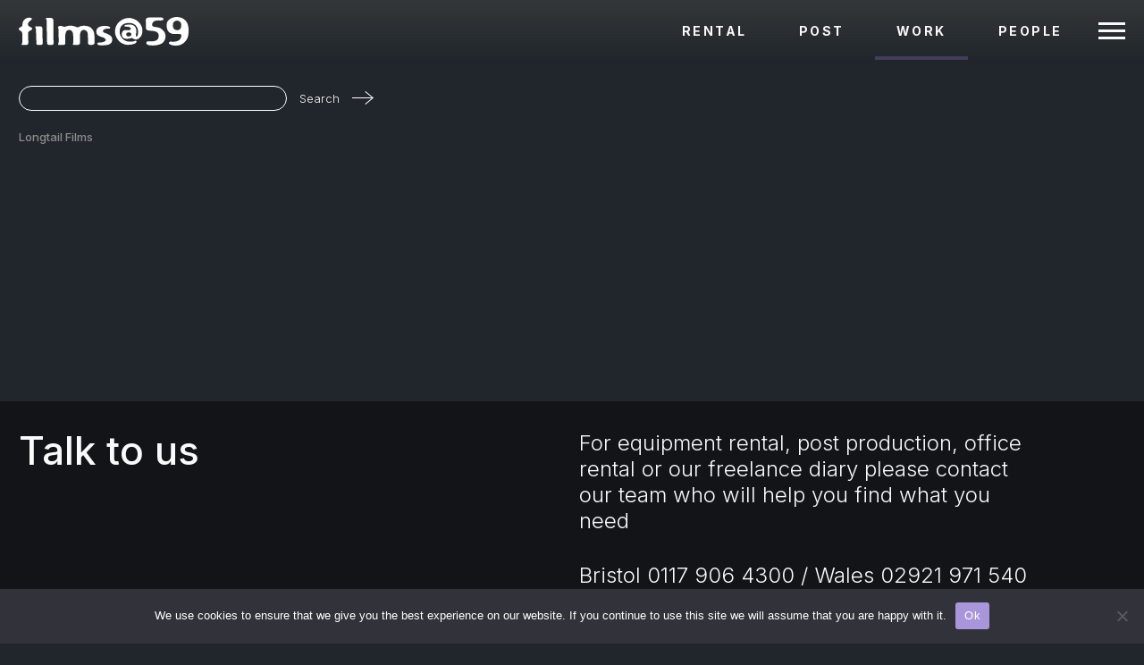

--- FILE ---
content_type: text/html; charset=UTF-8
request_url: https://filmsat59.com/client_name/longtail-films/
body_size: 7228
content:
<!doctype html>
<html class="no-js" lang="en-GB" >
	
	<head>

		<meta charset="UTF-8" />
		<meta name="viewport" content="width=device-width, initial-scale=1.0" />

		<link rel="apple-touch-icon" sizes="180x180" href="https://filmsat59.com/wp-content/themes/films/src/favicons/apple-touch-icon.png">
		<link rel="icon" type="image/png" sizes="32x32" href="https://filmsat59.com/wp-content/themes/films/src/favicons/favicon-32x32.png">
		<link rel="icon" type="image/png" sizes="16x16" href="https://filmsat59.com/wp-content/themes/films/src/favicons/favicon-16x16.png">
		<link rel="manifest" href="https://filmsat59.com/wp-content/themes/films/src/favicons/site.webmanifest">
		<link rel="mask-icon" href="https://filmsat59.com/wp-content/themes/films/src/favicons/safari-pinned-tab.svg" color="#5bbad5">
		<link rel="shortcut icon" href="https://filmsat59.com/wp-content/themes/films/src/favicons/favicon.ico">
		<meta name="msapplication-TileColor" content="#da532c">
		<meta name="msapplication-config" content="https://filmsat59.com/wp-content/themes/films/src/favicons/browserconfig.xml">
		<meta name="theme-color" content="#ffffff">
		
		<!-- Google tag (gtag.js) -->
		<script async src="https://www.googletagmanager.com/gtag/js?id=G-TN114KD1D1"></script>
		<script>
		  window.dataLayer = window.dataLayer || [];
		  function gtag(){dataLayer.push(arguments);}
		  gtag('js', new Date());

		  gtag('config', 'G-TN114KD1D1');
		</script>

		
<link rel="preconnect"
      href="https://fonts.gstatic.com"
      crossorigin />

<link rel="preload"
      as="style"
      href="https://fonts.googleapis.com/css2?family=Inter:wght@300;500;600;700&display=swap" />

<link rel="stylesheet"
      href="https://fonts.googleapis.com/css2?family=Inter:wght@300;500;600;700&display=swap"
      media="print" onload="this.media='all'" />		
		<meta name='robots' content='index, follow, max-image-preview:large, max-snippet:-1, max-video-preview:-1' />

	<!-- This site is optimized with the Yoast SEO plugin v21.5 - https://yoast.com/wordpress/plugins/seo/ -->
	<title>Longtail Films Archives - Films at 59</title>
	<link rel="canonical" href="https://filmsat59.com/client_name/longtail-films/" />
	<meta property="og:locale" content="en_GB" />
	<meta property="og:type" content="article" />
	<meta property="og:title" content="Longtail Films Archives - Films at 59" />
	<meta property="og:url" content="https://filmsat59.com/client_name/longtail-films/" />
	<meta property="og:site_name" content="Films at 59" />
	<meta name="twitter:card" content="summary_large_image" />
	<meta name="twitter:site" content="@filmsat59" />
	<script type="application/ld+json" class="yoast-schema-graph">{"@context":"https://schema.org","@graph":[{"@type":"CollectionPage","@id":"https://filmsat59.com/client_name/longtail-films/","url":"https://filmsat59.com/client_name/longtail-films/","name":"Longtail Films Archives - Films at 59","isPartOf":{"@id":"https://filmsat59.com/#website"},"breadcrumb":{"@id":"https://filmsat59.com/client_name/longtail-films/#breadcrumb"},"inLanguage":"en-GB"},{"@type":"BreadcrumbList","@id":"https://filmsat59.com/client_name/longtail-films/#breadcrumb","itemListElement":[{"@type":"ListItem","position":1,"name":"Home","item":"https://filmsat59.com/"},{"@type":"ListItem","position":2,"name":"Longtail Films"}]},{"@type":"WebSite","@id":"https://filmsat59.com/#website","url":"https://filmsat59.com/","name":"Films at 59","description":"Pre and Post Production","publisher":{"@id":"https://filmsat59.com/#organization"},"potentialAction":[{"@type":"SearchAction","target":{"@type":"EntryPoint","urlTemplate":"https://filmsat59.com/?s={search_term_string}"},"query-input":"required name=search_term_string"}],"inLanguage":"en-GB"},{"@type":"Organization","@id":"https://filmsat59.com/#organization","name":"Films at 59","url":"https://filmsat59.com/","logo":{"@type":"ImageObject","inLanguage":"en-GB","@id":"https://filmsat59.com/#/schema/logo/image/","url":"https://www.filmsat59.com/wp-content/uploads/2017/06/Films-at-59-at-symbol-Logo-Sept-2010.jpg","contentUrl":"https://www.filmsat59.com/wp-content/uploads/2017/06/Films-at-59-at-symbol-Logo-Sept-2010.jpg","width":1000,"height":244,"caption":"Films at 59"},"image":{"@id":"https://filmsat59.com/#/schema/logo/image/"},"sameAs":["http://www.facebook.com/filmsat59/","https://twitter.com/filmsat59"]}]}</script>
	<!-- / Yoast SEO plugin. -->


<link rel='stylesheet' id='wp-block-library-css' href='https://filmsat59.com/wp-includes/css/dist/block-library/style.min.css?ver=6.4.7' media='all' />
<style id='classic-theme-styles-inline-css'>
/*! This file is auto-generated */
.wp-block-button__link{color:#fff;background-color:#32373c;border-radius:9999px;box-shadow:none;text-decoration:none;padding:calc(.667em + 2px) calc(1.333em + 2px);font-size:1.125em}.wp-block-file__button{background:#32373c;color:#fff;text-decoration:none}
</style>
<style id='global-styles-inline-css'>
body{--wp--preset--color--black: #000000;--wp--preset--color--cyan-bluish-gray: #abb8c3;--wp--preset--color--white: #ffffff;--wp--preset--color--pale-pink: #f78da7;--wp--preset--color--vivid-red: #cf2e2e;--wp--preset--color--luminous-vivid-orange: #ff6900;--wp--preset--color--luminous-vivid-amber: #fcb900;--wp--preset--color--light-green-cyan: #7bdcb5;--wp--preset--color--vivid-green-cyan: #00d084;--wp--preset--color--pale-cyan-blue: #8ed1fc;--wp--preset--color--vivid-cyan-blue: #0693e3;--wp--preset--color--vivid-purple: #9b51e0;--wp--preset--gradient--vivid-cyan-blue-to-vivid-purple: linear-gradient(135deg,rgba(6,147,227,1) 0%,rgb(155,81,224) 100%);--wp--preset--gradient--light-green-cyan-to-vivid-green-cyan: linear-gradient(135deg,rgb(122,220,180) 0%,rgb(0,208,130) 100%);--wp--preset--gradient--luminous-vivid-amber-to-luminous-vivid-orange: linear-gradient(135deg,rgba(252,185,0,1) 0%,rgba(255,105,0,1) 100%);--wp--preset--gradient--luminous-vivid-orange-to-vivid-red: linear-gradient(135deg,rgba(255,105,0,1) 0%,rgb(207,46,46) 100%);--wp--preset--gradient--very-light-gray-to-cyan-bluish-gray: linear-gradient(135deg,rgb(238,238,238) 0%,rgb(169,184,195) 100%);--wp--preset--gradient--cool-to-warm-spectrum: linear-gradient(135deg,rgb(74,234,220) 0%,rgb(151,120,209) 20%,rgb(207,42,186) 40%,rgb(238,44,130) 60%,rgb(251,105,98) 80%,rgb(254,248,76) 100%);--wp--preset--gradient--blush-light-purple: linear-gradient(135deg,rgb(255,206,236) 0%,rgb(152,150,240) 100%);--wp--preset--gradient--blush-bordeaux: linear-gradient(135deg,rgb(254,205,165) 0%,rgb(254,45,45) 50%,rgb(107,0,62) 100%);--wp--preset--gradient--luminous-dusk: linear-gradient(135deg,rgb(255,203,112) 0%,rgb(199,81,192) 50%,rgb(65,88,208) 100%);--wp--preset--gradient--pale-ocean: linear-gradient(135deg,rgb(255,245,203) 0%,rgb(182,227,212) 50%,rgb(51,167,181) 100%);--wp--preset--gradient--electric-grass: linear-gradient(135deg,rgb(202,248,128) 0%,rgb(113,206,126) 100%);--wp--preset--gradient--midnight: linear-gradient(135deg,rgb(2,3,129) 0%,rgb(40,116,252) 100%);--wp--preset--font-size--small: 13px;--wp--preset--font-size--medium: 20px;--wp--preset--font-size--large: 36px;--wp--preset--font-size--x-large: 42px;--wp--preset--spacing--20: 0.44rem;--wp--preset--spacing--30: 0.67rem;--wp--preset--spacing--40: 1rem;--wp--preset--spacing--50: 1.5rem;--wp--preset--spacing--60: 2.25rem;--wp--preset--spacing--70: 3.38rem;--wp--preset--spacing--80: 5.06rem;--wp--preset--shadow--natural: 6px 6px 9px rgba(0, 0, 0, 0.2);--wp--preset--shadow--deep: 12px 12px 50px rgba(0, 0, 0, 0.4);--wp--preset--shadow--sharp: 6px 6px 0px rgba(0, 0, 0, 0.2);--wp--preset--shadow--outlined: 6px 6px 0px -3px rgba(255, 255, 255, 1), 6px 6px rgba(0, 0, 0, 1);--wp--preset--shadow--crisp: 6px 6px 0px rgba(0, 0, 0, 1);}:where(.is-layout-flex){gap: 0.5em;}:where(.is-layout-grid){gap: 0.5em;}body .is-layout-flow > .alignleft{float: left;margin-inline-start: 0;margin-inline-end: 2em;}body .is-layout-flow > .alignright{float: right;margin-inline-start: 2em;margin-inline-end: 0;}body .is-layout-flow > .aligncenter{margin-left: auto !important;margin-right: auto !important;}body .is-layout-constrained > .alignleft{float: left;margin-inline-start: 0;margin-inline-end: 2em;}body .is-layout-constrained > .alignright{float: right;margin-inline-start: 2em;margin-inline-end: 0;}body .is-layout-constrained > .aligncenter{margin-left: auto !important;margin-right: auto !important;}body .is-layout-constrained > :where(:not(.alignleft):not(.alignright):not(.alignfull)){max-width: var(--wp--style--global--content-size);margin-left: auto !important;margin-right: auto !important;}body .is-layout-constrained > .alignwide{max-width: var(--wp--style--global--wide-size);}body .is-layout-flex{display: flex;}body .is-layout-flex{flex-wrap: wrap;align-items: center;}body .is-layout-flex > *{margin: 0;}body .is-layout-grid{display: grid;}body .is-layout-grid > *{margin: 0;}:where(.wp-block-columns.is-layout-flex){gap: 2em;}:where(.wp-block-columns.is-layout-grid){gap: 2em;}:where(.wp-block-post-template.is-layout-flex){gap: 1.25em;}:where(.wp-block-post-template.is-layout-grid){gap: 1.25em;}.has-black-color{color: var(--wp--preset--color--black) !important;}.has-cyan-bluish-gray-color{color: var(--wp--preset--color--cyan-bluish-gray) !important;}.has-white-color{color: var(--wp--preset--color--white) !important;}.has-pale-pink-color{color: var(--wp--preset--color--pale-pink) !important;}.has-vivid-red-color{color: var(--wp--preset--color--vivid-red) !important;}.has-luminous-vivid-orange-color{color: var(--wp--preset--color--luminous-vivid-orange) !important;}.has-luminous-vivid-amber-color{color: var(--wp--preset--color--luminous-vivid-amber) !important;}.has-light-green-cyan-color{color: var(--wp--preset--color--light-green-cyan) !important;}.has-vivid-green-cyan-color{color: var(--wp--preset--color--vivid-green-cyan) !important;}.has-pale-cyan-blue-color{color: var(--wp--preset--color--pale-cyan-blue) !important;}.has-vivid-cyan-blue-color{color: var(--wp--preset--color--vivid-cyan-blue) !important;}.has-vivid-purple-color{color: var(--wp--preset--color--vivid-purple) !important;}.has-black-background-color{background-color: var(--wp--preset--color--black) !important;}.has-cyan-bluish-gray-background-color{background-color: var(--wp--preset--color--cyan-bluish-gray) !important;}.has-white-background-color{background-color: var(--wp--preset--color--white) !important;}.has-pale-pink-background-color{background-color: var(--wp--preset--color--pale-pink) !important;}.has-vivid-red-background-color{background-color: var(--wp--preset--color--vivid-red) !important;}.has-luminous-vivid-orange-background-color{background-color: var(--wp--preset--color--luminous-vivid-orange) !important;}.has-luminous-vivid-amber-background-color{background-color: var(--wp--preset--color--luminous-vivid-amber) !important;}.has-light-green-cyan-background-color{background-color: var(--wp--preset--color--light-green-cyan) !important;}.has-vivid-green-cyan-background-color{background-color: var(--wp--preset--color--vivid-green-cyan) !important;}.has-pale-cyan-blue-background-color{background-color: var(--wp--preset--color--pale-cyan-blue) !important;}.has-vivid-cyan-blue-background-color{background-color: var(--wp--preset--color--vivid-cyan-blue) !important;}.has-vivid-purple-background-color{background-color: var(--wp--preset--color--vivid-purple) !important;}.has-black-border-color{border-color: var(--wp--preset--color--black) !important;}.has-cyan-bluish-gray-border-color{border-color: var(--wp--preset--color--cyan-bluish-gray) !important;}.has-white-border-color{border-color: var(--wp--preset--color--white) !important;}.has-pale-pink-border-color{border-color: var(--wp--preset--color--pale-pink) !important;}.has-vivid-red-border-color{border-color: var(--wp--preset--color--vivid-red) !important;}.has-luminous-vivid-orange-border-color{border-color: var(--wp--preset--color--luminous-vivid-orange) !important;}.has-luminous-vivid-amber-border-color{border-color: var(--wp--preset--color--luminous-vivid-amber) !important;}.has-light-green-cyan-border-color{border-color: var(--wp--preset--color--light-green-cyan) !important;}.has-vivid-green-cyan-border-color{border-color: var(--wp--preset--color--vivid-green-cyan) !important;}.has-pale-cyan-blue-border-color{border-color: var(--wp--preset--color--pale-cyan-blue) !important;}.has-vivid-cyan-blue-border-color{border-color: var(--wp--preset--color--vivid-cyan-blue) !important;}.has-vivid-purple-border-color{border-color: var(--wp--preset--color--vivid-purple) !important;}.has-vivid-cyan-blue-to-vivid-purple-gradient-background{background: var(--wp--preset--gradient--vivid-cyan-blue-to-vivid-purple) !important;}.has-light-green-cyan-to-vivid-green-cyan-gradient-background{background: var(--wp--preset--gradient--light-green-cyan-to-vivid-green-cyan) !important;}.has-luminous-vivid-amber-to-luminous-vivid-orange-gradient-background{background: var(--wp--preset--gradient--luminous-vivid-amber-to-luminous-vivid-orange) !important;}.has-luminous-vivid-orange-to-vivid-red-gradient-background{background: var(--wp--preset--gradient--luminous-vivid-orange-to-vivid-red) !important;}.has-very-light-gray-to-cyan-bluish-gray-gradient-background{background: var(--wp--preset--gradient--very-light-gray-to-cyan-bluish-gray) !important;}.has-cool-to-warm-spectrum-gradient-background{background: var(--wp--preset--gradient--cool-to-warm-spectrum) !important;}.has-blush-light-purple-gradient-background{background: var(--wp--preset--gradient--blush-light-purple) !important;}.has-blush-bordeaux-gradient-background{background: var(--wp--preset--gradient--blush-bordeaux) !important;}.has-luminous-dusk-gradient-background{background: var(--wp--preset--gradient--luminous-dusk) !important;}.has-pale-ocean-gradient-background{background: var(--wp--preset--gradient--pale-ocean) !important;}.has-electric-grass-gradient-background{background: var(--wp--preset--gradient--electric-grass) !important;}.has-midnight-gradient-background{background: var(--wp--preset--gradient--midnight) !important;}.has-small-font-size{font-size: var(--wp--preset--font-size--small) !important;}.has-medium-font-size{font-size: var(--wp--preset--font-size--medium) !important;}.has-large-font-size{font-size: var(--wp--preset--font-size--large) !important;}.has-x-large-font-size{font-size: var(--wp--preset--font-size--x-large) !important;}
.wp-block-navigation a:where(:not(.wp-element-button)){color: inherit;}
:where(.wp-block-post-template.is-layout-flex){gap: 1.25em;}:where(.wp-block-post-template.is-layout-grid){gap: 1.25em;}
:where(.wp-block-columns.is-layout-flex){gap: 2em;}:where(.wp-block-columns.is-layout-grid){gap: 2em;}
.wp-block-pullquote{font-size: 1.5em;line-height: 1.6;}
</style>
<link rel='stylesheet' id='cookie-notice-front-css' href='https://filmsat59.com/wp-content/plugins/cookie-notice/css/front.min.css?ver=2.5.11' media='all' />
<link rel='stylesheet' id='main-stylesheet-css' href='https://filmsat59.com/wp-content/themes/films/dist/css/style.css?ver=1.05.05' media='all' />
<script id="cookie-notice-front-js-before">
var cnArgs = {"ajaxUrl":"https:\/\/filmsat59.com\/wp-admin\/admin-ajax.php","nonce":"a95771b5de","hideEffect":"fade","position":"bottom","onScroll":false,"onScrollOffset":100,"onClick":false,"cookieName":"cookie_notice_accepted","cookieTime":2592000,"cookieTimeRejected":2592000,"globalCookie":false,"redirection":false,"cache":false,"revokeCookies":false,"revokeCookiesOpt":"automatic"};
</script>
<script src="https://filmsat59.com/wp-content/plugins/cookie-notice/js/front.min.js?ver=2.5.11" id="cookie-notice-front-js"></script>
<link rel="https://api.w.org/" href="https://filmsat59.com/wp-json/" /><link rel="alternate" type="application/json" href="https://filmsat59.com/wp-json/wp/v2/client_name/203" />
				<script>(function(H){H.className=H.className.replace(/\bno-js\b/,'js')})(document.documentElement)</script>

	</head>

		
	
<!-- Off-canvas element  -->
<nav id="off-canvas-menu" class="off-canvas" data-off-canvas data-auto-focus="false">

	
	<!-- <div class="off-canvas--lower-menu"> -->

		
	<!-- </div> -->

</nav>

<div class="site-overlay js-site-overlay"></div>


	<header class="site-header [ color-light ]">
		<div class="wrapper site-header--wrapper">
			<div class="site-header--inner">
					
				<div class="site-header--left">
					<div class="site-header--logo">
						<a aria-label="homepage" href="https://filmsat59.com/" rel="home">
							


<picture>
  <source 
    srcset="https://filmsat59.com/wp-content/uploads/2023/10/films-logo-1.svg"
    media="(min-width: 1920px)"
  />
  <source 
    srcset="https://filmsat59.com/wp-content/uploads/2023/10/films-logo-1.svg"
    media="(min-width: 1200px)"
  />
  <source 
    srcset="https://filmsat59.com/wp-content/uploads/2023/10/films-logo-1.svg"
    media="(min-width: 1024px)"
  />
  <img 
    src="https://filmsat59.com/wp-content/uploads/2023/10/films-logo-1.svg"
    alt="films logo"
  />
</picture>
						</a>
					</div>
				</div>

				<div class="site-header--right [ flex ] [ align-center ]">

					<div class="site-header-desktop-menu">
						<div class="primary-navigation [ uppercase ] tiny--nav bold">
							<ul id="menu-primary-menu" class="menu primary-nav desktop-menu"><li id="menu-item-6740" class="secondary menu-item menu-item-type-post_type menu-item-object-page menu-item-6740"><a href="https://filmsat59.com/rental/">Rental</a></li>
<li id="menu-item-6750" class="extra-nav-item menu-item menu-item-type-post_type menu-item-object-page menu-item-6750"><a href="https://filmsat59.com/kit-hire/">Kit List</a></li>
<li id="menu-item-5817" class="tertiary menu-item menu-item-type-post_type menu-item-object-page menu-item-5817"><a href="https://filmsat59.com/post-production/">Post</a></li>
<li id="menu-item-5819" class="primary-shade menu-item menu-item-type-post_type menu-item-object-page menu-item-5819 current-menu-item"><a href="https://filmsat59.com/work/">Work</a></li>
<li id="menu-item-5962" class="primary menu-item menu-item-type-post_type menu-item-object-page menu-item-5962"><a href="https://filmsat59.com/people/">People</a></li>
</ul>							<!-- <a href="#" class="js-toggle-secondary-navigation">
								More
							</a> -->
						</div>
					</div>

					<div class="site-header-mobile-toggle">

						<button title="Menu toggle button mobile" type="button" class="js-toggle-secondary-navigation js-hamburger hamburger hamburger--squeeze" type="button">
							<span class="hamburger-box">
								<span class="hamburger-inner"></span>
							</span>
						</button> 

					</div>

				</div>

			</div>

		</div>
	</header>

	<div class="wrapper secondary-navigation--wrapper">
		<div class="secondary-navigation--container__outer">
			<div class="secondary-navigation--container color-primary-shade">
				<div class="secondary-navigation--container__inner">
					<div class="wrapper [ flow ]">

						<button title="Menu toggle button desktop" type="button" class="js-close-secondary-navigation js-hamburger hamburger hamburger--squeeze is-active">
							<span class="hamburger-box">
								<span class="hamburger-inner"></span>
							</span>
						</button>

						<div>
							<ul id="menu-primary-menu-1" class="menu primary-nav desktop-menu"><li class="secondary menu-item menu-item-type-post_type menu-item-object-page menu-item-6740"><a href="https://filmsat59.com/rental/">Rental</a></li>
<li class="extra-nav-item menu-item menu-item-type-post_type menu-item-object-page menu-item-6750"><a href="https://filmsat59.com/kit-hire/">Kit List</a></li>
<li class="tertiary menu-item menu-item-type-post_type menu-item-object-page menu-item-5817"><a href="https://filmsat59.com/post-production/">Post</a></li>
<li class="primary-shade menu-item menu-item-type-post_type menu-item-object-page menu-item-5819 current-menu-item"><a href="https://filmsat59.com/work/">Work</a></li>
<li class="primary menu-item menu-item-type-post_type menu-item-object-page menu-item-5962"><a href="https://filmsat59.com/people/">People</a></li>
</ul>						</div>

						<div>
							<ul id="menu-secondary-menu" class="menu secondary-nav desktop-menu"><li id="menu-item-2408" class="menu-item menu-item-type-post_type menu-item-object-page menu-item-2408"><a href="https://filmsat59.com/about-us/">About Us</a></li>
<li id="menu-item-5366" class="menu-item menu-item-type-post_type menu-item-object-page menu-item-5366"><a href="https://filmsat59.com/sustainability/">Our Sustainable Approach</a></li>
<li id="menu-item-6084" class="menu-item menu-item-type-post_type menu-item-object-page menu-item-6084"><a href="https://filmsat59.com/careers/">Careers</a></li>
<li id="menu-item-6351" class="menu-item menu-item-type-post_type menu-item-object-page menu-item-6351"><a href="https://filmsat59.com/freelancers/">Freelancer Diary</a></li>
<li id="menu-item-6086" class="menu-item menu-item-type-post_type menu-item-object-page menu-item-6086"><a href="https://filmsat59.com/find-us/">Find Us</a></li>
<li id="menu-item-6342" class="menu-item menu-item-type-post_type menu-item-object-page menu-item-6342"><a href="https://filmsat59.com/legal/">Account Form &#038; Legal</a></li>
</ul>						</div>
						
						<div class="secondary-navigation--footer flow--small flex-space-between">
							<div>
								<div class="socials">
  
        <a href="https://www.facebook.com/filmsat59/" target="_blank" title="facebook link opens in new tab">
        <svg data-name="Layer 1" xmlns="http://www.w3.org/2000/svg" viewBox="0 0 88.96 88.96"><title>inline-icon-facebook</title><path d="M34.58 21.84v10.38h-9.91v12.26h9.91v36.78h16.5V44.48h12l1.19-12.26H51.08v-5.11c0-2.93.64-4.09 3.68-4.09h9.53V7.7H51.72c-11.87 0-17.14 4.85-17.14 14.14z" fill="#4a4a4a"/></svg>      </a>
  
        <a href="https://www.instagram.com/filmsat59/?hl=en" target="_blank" title="Instagram link opens in new tab">
        <svg xmlns="http://www.w3.org/2000/svg" viewBox="0 0 88.96 88.96"><title>inline-icon-insta</title><path d="M44.48 23.16A21.32 21.32 0 1065.8 44.48a21.31 21.31 0 00-21.32-21.32zm0 35.16a13.84 13.84 0 1113.84-13.84 13.84 13.84 0 01-13.84 13.84z" fill="#4a4a4a"/><circle cx="66.64" cy="22.31" r="4.98" transform="rotate(-45 66.643 22.315)" fill="#4a4a4a"/><path d="M83.82 17.28A21.26 21.26 0 0071.68 5.14 30.34 30.34 0 0061.6 3.21C57.17 3 55.76 3 44.48 3s-12.69 0-17.12.25a30.34 30.34 0 00-10.08 1.89 20.24 20.24 0 00-7.35 4.79 20.24 20.24 0 00-4.79 7.35 30.34 30.34 0 00-1.93 10.08C3 31.79 3 33.2 3 44.48s0 12.69.25 17.12a30.34 30.34 0 001.89 10.08 21.26 21.26 0 0012.14 12.14 30.34 30.34 0 0010.08 1.93c4.43.2 5.84.25 17.12.25s12.69 0 17.12-.25a30.34 30.34 0 0010.08-1.93 21.26 21.26 0 0012.14-12.14 30.34 30.34 0 001.93-10.08c.2-4.43.25-5.84.25-17.12s0-12.69-.25-17.12a30.34 30.34 0 00-1.93-10.08zm-5.54 44A22.78 22.78 0 0176.84 69 13.7 13.7 0 0169 76.84a22.78 22.78 0 01-7.71 1.44c-4.38.2-5.69.24-16.78.24s-12.4 0-16.78-.24A22.72 22.72 0 0120 76.84a12.79 12.79 0 01-4.77-3.1A12.77 12.77 0 0112.11 69a23.11 23.11 0 01-1.43-7.71c-.2-4.38-.24-5.7-.24-16.78s0-12.4.24-16.78A23 23 0 0112.11 20a12.69 12.69 0 013.11-4.77A12.69 12.69 0 0120 12.11a23 23 0 017.71-1.43c4.38-.2 5.69-.24 16.78-.24s12.4 0 16.78.24A23.11 23.11 0 0169 12.11a12.77 12.77 0 014.77 3.11A12.79 12.79 0 0176.84 20a22.72 22.72 0 011.44 7.71c.2 4.38.24 5.69.24 16.78s-.04 12.39-.24 16.77z" fill="#4a4a4a"/></svg>      </a>
  
        <a href="https://www.linkedin.com/company/1285109" target="_blank" title="Linked In link opens in new tab">
        <svg xmlns="http://www.w3.org/2000/svg" viewBox="0 0 88.96 88.96"><title>inline-icon-linked</title><path d="M2.74 12.85a10 10 0 1010-10 10 10 0 00-10 10zM4.11 30.48h17.3v55.66H4.11zM49.56 58.61c0-7.26 1.37-14.3 10.37-14.3s9 8.31 9 14.76v27.07h17.29V55.61c0-15-3.24-26.5-20.76-26.5-8.41 0-14.06 4.61-16.36 9h-.24v-7.63h-16.6v55.66h17.3z" fill="#4a4a4a"/></svg>      </a>
  
</div>							</div>
							<div>
								<a class="secondary-navigation--footer-email" href="info@filmsat59.com">
									info@filmsat59.com								</a>
								<p>
									0117 906 4300								</p>
							</div>
						</div>
						
					</div>
				</div>
			</div>
		</div>
	</div>
	
	<div class="header-scroll__wrapper">
		<div class="header-scroll wrapper">
			<div class="site-header-mobile-toggle">

				<button title="Menu toggle button" type="button" class="js-toggle-secondary-navigation js-hamburger hamburger hamburger--squeeze" type="button">
					<span class="hamburger-box">
						<span class="hamburger-inner"></span>
					</span>
				</button> 

			</div>
		</div>
	</div>

	<body class="archive tax-client_name term-longtail-films term-203 bg-dark color-light font-base body cookies-not-set">

				<!-- <div class="js-loader loader">
					</div> -->
				
			
		
		
		<main id="site-content-container" class="site-content-container ">


	<article class="entry-content no-hero wrapper">

		<div class="flow--medium">

			
			<div class="flex-space-between search--container [ flow--small ]">
								
				<div class="searchform">
					<form role="search" method="get" class="searchform tiny" action="https://filmsat59.com/">
	<div class="input-group">
		<input type="text" class="input-group-field" value="" name="s" placeholder="">
		<div class="input-group-button">
			<label>
			   <input type="submit" value="Search" class="">

			   <input type="hidden" name="post_type[]" value="kit" /><input type="hidden" name="post_type[]" value="people" /><input type="hidden" name="post_type[]" value="work" />
			   <svg width="24" height="24" xmlns="http://www.w3.org/2000/svg" fill-rule="evenodd" clip-rule="evenodd"><path fill="#FFF" d="M21.883 12l-7.527 6.235L15 19l9-7.521L15 4l-.645.764L21.884 11H0v1h21.883z"/></svg>			</label>
		</div>
	</div>
</form>
				</div>
				
			</div>

			<div>
				<ul class="category-list capitalize"><li class="tiny medium color-grey">Longtail Films</li></ul>			</div>
		</div>
		
		
		<div class="[ card-grid ] five-columns">

			
		</div>

				<div class="wrapper">
	<nav id="post-nav" class="post-nav archive--post-nav flex-center">
		<!-- <div class="post-previous"></div> -->
		<!-- <div class="post-next"></div> -->
			</nav>
</div>

	</article>


			<footer class="[ site-footer ] [ flow ] [ bg-dark-shade ]">


				<div class="block-copy narrow">
				    
				    <div class="[ wrapper ] [ side-by-side ] fade-in-up">
				        
			            <div class="column-one [ flow ]">
			                <h2>
			                	Talk to us			                </h2>
			            </div>
			        
			            <div class="column-two [ flow ]">
			                <p>For equipment rental, post production, office rental or our freelance diary please contact our team who will help you find what you need</p>
<p>Bristol 0117 906 4300 / Wales 02921 971 540<br />
<a href="mailto:info@filmsat59.com">info@filmsat59.com</a></p>
			            </div>

				    </div>

				</div>

				<div class="wrapper footer-navigation-wrapper">
					<div class="borders [ flow-padding ] [ flow--medium ]">
						<div class="[ card-grid ] [ flex-space-between ] [ flex-align-baseline ]">
							<div class="footer-logo">
								<a aria-label="homepage" href="https://filmsat59.com/" rel="home">
									


<picture>
  <source 
    srcset="https://filmsat59.com/wp-content/uploads/2023/10/films-logo-1.svg"
    media="(min-width: 1920px)"
  />
  <source 
    srcset="https://filmsat59.com/wp-content/uploads/2023/10/films-logo-1.svg"
    media="(min-width: 1200px)"
  />
  <source 
    srcset="https://filmsat59.com/wp-content/uploads/2023/10/films-logo-1.svg"
    media="(min-width: 1024px)"
  />
  <img 
    src="https://filmsat59.com/wp-content/uploads/2023/10/films-logo-1.svg"
    alt="films logo"
  />
</picture>
								</a>
							</div>

							<div>
								<div class="socials">
  
        <a href="https://www.facebook.com/filmsat59/" target="_blank" title="facebook link opens in new tab">
        <svg data-name="Layer 1" xmlns="http://www.w3.org/2000/svg" viewBox="0 0 88.96 88.96"><title>inline-icon-facebook</title><path d="M34.58 21.84v10.38h-9.91v12.26h9.91v36.78h16.5V44.48h12l1.19-12.26H51.08v-5.11c0-2.93.64-4.09 3.68-4.09h9.53V7.7H51.72c-11.87 0-17.14 4.85-17.14 14.14z" fill="#4a4a4a"/></svg>      </a>
  
        <a href="https://www.instagram.com/filmsat59/?hl=en" target="_blank" title="Instagram link opens in new tab">
        <svg xmlns="http://www.w3.org/2000/svg" viewBox="0 0 88.96 88.96"><title>inline-icon-insta</title><path d="M44.48 23.16A21.32 21.32 0 1065.8 44.48a21.31 21.31 0 00-21.32-21.32zm0 35.16a13.84 13.84 0 1113.84-13.84 13.84 13.84 0 01-13.84 13.84z" fill="#4a4a4a"/><circle cx="66.64" cy="22.31" r="4.98" transform="rotate(-45 66.643 22.315)" fill="#4a4a4a"/><path d="M83.82 17.28A21.26 21.26 0 0071.68 5.14 30.34 30.34 0 0061.6 3.21C57.17 3 55.76 3 44.48 3s-12.69 0-17.12.25a30.34 30.34 0 00-10.08 1.89 20.24 20.24 0 00-7.35 4.79 20.24 20.24 0 00-4.79 7.35 30.34 30.34 0 00-1.93 10.08C3 31.79 3 33.2 3 44.48s0 12.69.25 17.12a30.34 30.34 0 001.89 10.08 21.26 21.26 0 0012.14 12.14 30.34 30.34 0 0010.08 1.93c4.43.2 5.84.25 17.12.25s12.69 0 17.12-.25a30.34 30.34 0 0010.08-1.93 21.26 21.26 0 0012.14-12.14 30.34 30.34 0 001.93-10.08c.2-4.43.25-5.84.25-17.12s0-12.69-.25-17.12a30.34 30.34 0 00-1.93-10.08zm-5.54 44A22.78 22.78 0 0176.84 69 13.7 13.7 0 0169 76.84a22.78 22.78 0 01-7.71 1.44c-4.38.2-5.69.24-16.78.24s-12.4 0-16.78-.24A22.72 22.72 0 0120 76.84a12.79 12.79 0 01-4.77-3.1A12.77 12.77 0 0112.11 69a23.11 23.11 0 01-1.43-7.71c-.2-4.38-.24-5.7-.24-16.78s0-12.4.24-16.78A23 23 0 0112.11 20a12.69 12.69 0 013.11-4.77A12.69 12.69 0 0120 12.11a23 23 0 017.71-1.43c4.38-.2 5.69-.24 16.78-.24s12.4 0 16.78.24A23.11 23.11 0 0169 12.11a12.77 12.77 0 014.77 3.11A12.79 12.79 0 0176.84 20a22.72 22.72 0 011.44 7.71c.2 4.38.24 5.69.24 16.78s-.04 12.39-.24 16.77z" fill="#4a4a4a"/></svg>      </a>
  
        <a href="https://www.linkedin.com/company/1285109" target="_blank" title="Linked In link opens in new tab">
        <svg xmlns="http://www.w3.org/2000/svg" viewBox="0 0 88.96 88.96"><title>inline-icon-linked</title><path d="M2.74 12.85a10 10 0 1010-10 10 10 0 00-10 10zM4.11 30.48h17.3v55.66H4.11zM49.56 58.61c0-7.26 1.37-14.3 10.37-14.3s9 8.31 9 14.76v27.07h17.29V55.61c0-15-3.24-26.5-20.76-26.5-8.41 0-14.06 4.61-16.36 9h-.24v-7.63h-16.6v55.66h17.3z" fill="#4a4a4a"/></svg>      </a>
  
</div>							</div>
						</div>

						<div class="[ tiny ] [ medium ]">
							<div class="footer--details flex">
								<div>
									Copyright &copy; 2026								</div>
								<div>
									Company no. 02507861
								</div>
							</div>
							
						</div>
					</div>

					<div class="footer-small-print [ tiny ] [ medium ] [ flex-end ] [ color-grey ]">
						<div class="flex--item">
							<a class="no-underline" href="https://a-d.digital" target="_blank" title="Footer link opens in a new tab">
								Design
							</a>
						</div>
						&nbsp; | &nbsp;
						<div class="flex--item">
							<a class="no-underline" href="https://jburt.co.uk" target="_blank" title="Footer link opens in a new tab">
								Development
							</a>
						</div>
					</div>
				</div>

			</footer>

			<script id="raygun-js-extra">
var js_vars = {"themeurl":"https:\/\/filmsat59.com\/wp-content\/themes\/films","ajaxurl":"https:\/\/filmsat59.com\/wp-admin\/admin-ajax.php","blogurl":"https:\/\/filmsat59.com"};
</script>
<script src="https://filmsat59.com/wp-content/themes/films/dist//js/main.js?ver=1.05.05" id="raygun-js"></script>

		<!-- Cookie Notice plugin v2.5.11 by Hu-manity.co https://hu-manity.co/ -->
		<div id="cookie-notice" role="dialog" class="cookie-notice-hidden cookie-revoke-hidden cn-position-bottom" aria-label="Cookie Notice" style="background-color: rgba(50,50,58,1);"><div class="cookie-notice-container" style="color: #fff"><span id="cn-notice-text" class="cn-text-container">We use cookies to ensure that we give you the best experience on our website. If you continue to use this site we will assume that you are happy with it.</span><span id="cn-notice-buttons" class="cn-buttons-container"><button id="cn-accept-cookie" data-cookie-set="accept" class="cn-set-cookie cn-button" aria-label="Ok" style="background-color: #a996da">Ok</button></span><button type="button" id="cn-close-notice" data-cookie-set="accept" class="cn-close-icon" aria-label="No"></button></div>
			
		</div>
		<!-- / Cookie Notice plugin -->
		</main>
	</body>
</html>

--- FILE ---
content_type: text/css
request_url: https://filmsat59.com/wp-content/themes/films/dist/css/style.css?ver=1.05.05
body_size: 14861
content:
/*! RAY CSS v1.0.0 | (c) 2025 AD Styles */
@charset "UTF-8";
/**
 * BASE SIZE
 * All calculations are based on this. It’s recommended that
 * you keep it at 1rem because that is the root font size. You
 * can set it to whatever you like and whatever unit you like.
 */
/**
 * SIZE SCALE
 * This is a Major Third scale that powers all the utilities that
 * it is relevant for (font-size, margin, padding). All items are
 * calcuated off the base size, so change that and cascade across
 * your whole project.
 */
/**
 * COLORS
 * Colors are shared between backgrounds and text by default. 
 * You can also use them to power borders, fills or shadows, for example.
 */
/**
 * CORE CONFIG
 * This powers everything from utility class generation to breakpoints
 * to enabling/disabling pre-built components/utilities.
 */
/**
  * COMMENTED OUT CONFIG PROPS
  * 
  'bg': (
    'items': $gorko-colors,
    'output': 'standard',
    'property': 'background'
  ),

 */
:root {
	--color-primary: #a996da;
	--color-primary-shade: #453c5b;
	--color-secondary: #f29127;
	--color-secondary-shade: #ff5151;
	--color-tertiary: #7bad94;
	--color-tertiary-glare: #d6fff6;
	--color-quaternary: #2374ab;
	--color-light: #fafafa;
	--color-light-shade: #eeeeee;
	--color-dark: #20262b;
	--color-dark-shade: #121417;
	--color-grey: #8C8C8C;
	--color-grey-light: #D8D8D8;
	--color-white: #f8f8f8;
	--color-green: #7BAC94;
	--color-black: #000000;
	--weight-light: 300;
	--weight-medium: 500;
	--weight-semi-bold: 600;
	--weight-bold: 700;
	--weight-black: 900;
}

:root {
	--color-primary: #a996da;
	--color-primary-shade: #453c5b;
	--color-secondary: #f29127;
	--color-secondary-shade: #ff5151;
	--color-tertiary: #7bad94;
	--color-tertiary-glare: #d6fff6;
	--color-quaternary: #2374ab;
	--color-light: #fafafa;
	--color-light-shade: #eeeeee;
	--color-dark: #20262b;
	--color-dark-shade: #121417;
	--color-grey: #8C8C8C;
	--color-grey-light: #D8D8D8;
	--color-white: #f8f8f8;
	--color-green: #7BAC94;
	--color-black: #000000;
	--weight-light: 300;
	--weight-medium: 500;
	--weight-semi-bold: 600;
	--weight-bold: 700;
	--weight-black: 900;
}

/* GORKO: auto-generated utility classes start */
.bg-primary {
	background: var(--color-primary);
}

.bg-primary-shade {
	background: var(--color-primary-shade);
}

.bg-secondary {
	background: var(--color-secondary);
}

.bg-secondary-shade {
	background: var(--color-secondary-shade);
}

.bg-tertiary {
	background: var(--color-tertiary);
}

.bg-tertiary-glare {
	background: var(--color-tertiary-glare);
}

.bg-quaternary {
	background: var(--color-quaternary);
}

.bg-light {
	background: var(--color-light);
}

.bg-light-shade {
	background: var(--color-light-shade);
}

.bg-dark {
	background: var(--color-dark);
}

.bg-dark-shade {
	background: var(--color-dark-shade);
}

.bg-grey {
	background: var(--color-grey);
}

.bg-grey-light {
	background: var(--color-grey-light);
}

.bg-white {
	background: var(--color-white);
}

.bg-green {
	background: var(--color-green);
}

.bg-black {
	background: var(--color-black);
}

.color-primary {
	color: var(--color-primary);
}

.color-primary-shade {
	color: var(--color-primary-shade);
}

.color-secondary {
	color: var(--color-secondary);
}

.color-secondary-shade {
	color: var(--color-secondary-shade);
}

.color-tertiary {
	color: var(--color-tertiary);
}

.color-tertiary-glare {
	color: var(--color-tertiary-glare);
}

.color-quaternary {
	color: var(--color-quaternary);
}

.color-light {
	color: var(--color-light);
}

.color-light-shade {
	color: var(--color-light-shade);
}

.color-dark {
	color: var(--color-dark);
}

.color-dark-shade {
	color: var(--color-dark-shade);
}

.color-grey {
	color: var(--color-grey);
}

.color-grey-light {
	color: var(--color-grey-light);
}

.color-white {
	color: var(--color-white);
}

.color-green {
	color: var(--color-green);
}

.color-black {
	color: var(--color-black);
}

.font-base {
	font-family: "Inter", Helvetica, Arial, sans-serif;
}

.font-mono {
	font-family: Courier New, Courier, monospace;
}

.gap-top-small {
	margin-top: 0.8rem;
}

.gap-top-body {
	margin-top: 1rem;
}

.gap-top-medium {
	margin-top: 1.33rem;
}

.gap-top-large {
	margin-top: 1.77rem;
}

.gap-top-largest {
	margin-top: 2.4rem;
}

.pad-top-small {
	padding-top: 0.8rem;
}

.pad-top-body {
	padding-top: 1rem;
}

.pad-top-medium {
	padding-top: 1.33rem;
}

.pad-top-large {
	padding-top: 1.77rem;
}

.pad-top-largest {
	padding-top: 2.4rem;
}

.text-small {
	font-size: 0.8rem;
}

.text-body {
	font-size: 1rem;
}

.text-medium {
	font-size: 1.33rem;
}

.text-large {
	font-size: 1.77rem;
}

.text-largest {
	font-size: 2.4rem;
}

@media (min-width: 36em) {
	.sm\:text-small {
		font-size: 0.8rem;
	}
	.sm\:text-body {
		font-size: 1rem;
	}
	.sm\:text-medium {
		font-size: 1.33rem;
	}
	.sm\:text-large {
		font-size: 1.77rem;
	}
	.sm\:text-largest {
		font-size: 2.4rem;
	}
}
@media (min-width: 48em) {
	.md\:text-small {
		font-size: 0.8rem;
	}
	.md\:text-body {
		font-size: 1rem;
	}
	.md\:text-medium {
		font-size: 1.33rem;
	}
	.md\:text-large {
		font-size: 1.77rem;
	}
	.md\:text-largest {
		font-size: 2.4rem;
	}
}
@media (min-width: 70em) {
	.lg\:text-small {
		font-size: 0.8rem;
	}
	.lg\:text-body {
		font-size: 1rem;
	}
	.lg\:text-medium {
		font-size: 1.33rem;
	}
	.lg\:text-large {
		font-size: 1.77rem;
	}
	.lg\:text-largest {
		font-size: 2.4rem;
	}
}
@media (min-width: 80em) {
	.xlg\:text-small {
		font-size: 0.8rem;
	}
	.xlg\:text-body {
		font-size: 1rem;
	}
	.xlg\:text-medium {
		font-size: 1.33rem;
	}
	.xlg\:text-large {
		font-size: 1.77rem;
	}
	.xlg\:text-largest {
		font-size: 2.4rem;
	}
}
/* GORKO: auto-generated utility classes end */
body {
	--flow-space: 2rem;
	-webkit-font-smoothing: antialiased;
}
body pre {
	font-family: var(--font-base);
}

/* Box sizing rules */
*,
*::before,
*::after {
	box-sizing: border-box;
}

/* Remove default padding */
ul[class],
ol[class] {
	padding: 0;
}

/* Remove default margin */
body,
h1,
h2,
h3,
h4,
p,
ul[class],
ol[class],
figure,
blockquote,
dl,
dd {
	margin: 0;
}

/* Set core root defaults */
html {
	scroll-behavior: smooth;
}

/* Set core body defaults */
body {
	min-height: 100vh;
	text-rendering: optimizeSpeed;
	line-height: 1.5;
}

/* Remove list styles on ul, ol elements with a class attribute */
ul[class],
ol[class] {
	list-style: none;
}

/* A elements that don't have a class get default styles */
a:not([class]) {
	text-decoration-skip-ink: auto;
}

/* Make images easier to work with */
img,
picture {
	max-width: 100%;
	display: block;
}

/* Natural flow and rhythm in articles by default */
article > * + *, .block-sitewide > * + * {
	margin-top: calc(var(--flow-space, 1em) * 2);
}
@media (min-width: 48em) {
	article > * + *, .block-sitewide > * + * {
		margin-top: calc(var(--flow-space, 1em) * 3);
	}
}

@media (min-width: 48em) {
	article.article--no-margin > * + *, .article--no-margin.block-sitewide > * + * {
		margin-top: 1rem;
	}
}

article.article--no-margin .block-hero, .article--no-margin.block-sitewide .block-hero {
	margin-top: 0;
}

/* Inherit fonts for inputs and buttons */
input,
button,
textarea,
select {
	font: inherit;
}

/* Blur images when they have no alt attribute */
/* Remove all animations and transitions for people that prefer not to see them */
@media (prefers-reduced-motion: reduce) {
	* {
		animation-duration: 0.01ms !important;
		animation-iteration-count: 1 !important;
		transition-duration: 0.01ms !important;
		scroll-behavior: auto !important;
	}
}
/* offside-js 1.4.0 26-03-2018
* Minimal JavaScript kit without library dependencies to push things off-canvas using just class manipulation
* https://github.com/toomuchdesign/offside.git
*
* by Andrea Carraro
* Available under the MIT license
*/
/* Off-canvas element CSS */
.offside {
	position: fixed; /* Does not play well with some old browsers (see: README) */
	width: 200px;
	height: 100%;
	top: 0;
	z-index: 9999;
	overflow: auto;
	-webkit-overflow-scrolling: touch; /* enables momentum scrolling in iOS overflow elements */
}

/* Left off-canvas elements default status: out of the page */
.offside,
.offside--left {
	left: -200px;
}

/* Right off-canvas elements default status: out of the page */
.offside--right {
	left: auto;
	right: -200px;
}

/*
 * Left off-canvas element is open:
 * - off-canvas element slides in
 * - container elements slides out
 */
.offside--left.is-open,
.offside-js--is-left .offside-sliding-element {
	-webkit-transform: translate3d(200px, 0, 0);
	-moz-transform: translate3d(200px, 0, 0);
	-ms-transform: translate3d(200px, 0, 0);
	-o-transform: translate3d(200px, 0, 0);
	transform: translate3d(200px, 0, 0);
}

/*
 * Right off-canvas element is open:
 * - off-canvas element slides in
 * - container elements slides out
 */
.offside--right.is-open,
.offside-js--is-right .offside-sliding-element {
	-webkit-transform: translate3d(-200px, 0, 0);
	-moz-transform: translate3d(-200px, 0, 0);
	-ms-transform: translate3d(-200px, 0, 0);
	-o-transform: translate3d(-200px, 0, 0);
	transform: translate3d(-200px, 0, 0);
}

/* Elements Transitions */
.offside-js--interact .offside,
.offside-js--interact .offside-sliding-element {
	-webkit-transition: -webkit-transform 0.2s cubic-bezier(0.16, 0.68, 0.43, 0.99);
	-moz-transition: -moz-transform 0.2s cubic-bezier(0.16, 0.68, 0.43, 0.99);
	-o-transition: -o-transform 0.2s cubic-bezier(0.16, 0.68, 0.43, 0.99);
	transition: transform 0.2s cubic-bezier(0.16, 0.68, 0.43, 0.99);
	/* improves performance issues on mobile*/
	-webkit-backface-visibility: hidden;
	-webkit-perspective: 1000;
}

/* Body overflow */
.offside-js--init {
	overflow-x: hidden;
}

/* Fallback movements for browser not supporting CSS 3d Transitions
----------------------------------------------- */
/* Modernizr false negative csstransforms3d fix, reset CSS 3d Transitions */
.no-csstransforms3d .offside {
	-webkit-transform: translate3d(0, 0, 0);
	transform: translate3d(0, 0, 0);
}

.no-csstransforms3d .offside-sliding-element {
	overflow-x: hidden;
	position: relative;
}

/* Element is open: off-canvas element slides in */
.no-csstransforms3d .offside--left.is-open {
	left: 0;
}

.no-csstransforms3d .offside--right.is-open {
	right: 0;
}

/* Element is open: container elements slide out */
.no-csstransforms3d > .offside-js--is-left .offside-sliding-element {
	right: -200px;
}

.no-csstransforms3d > .offside-js--is-right .offside-sliding-element {
	left: -200px;
}

/*!
 * Hamburgers
 * @description Tasty CSS-animated hamburgers
 * @author Jonathan Suh @jonsuh
 * @site https://jonsuh.com/hamburgers
 * @link https://github.com/jonsuh/hamburgers
 */
/*!
 * Hamburgers
 * @description Tasty CSS-animated hamburgers
 * @author Jonathan Suh @jonsuh
 * @site https://jonsuh.com/hamburgers
 * @link https://github.com/jonsuh/hamburgers
 */
.hamburger {
	padding: 15px 15px;
	display: inline-block;
	cursor: pointer;
	transition-property: opacity, filter;
	transition-duration: 0.15s;
	transition-timing-function: linear;
	font: inherit;
	color: inherit;
	text-transform: none;
	background-color: transparent;
	border: 0;
	margin: 0;
	overflow: visible;
}
.hamburger:hover {
	opacity: 0.7;
}
.hamburger.is-active:hover {
	opacity: 0.7;
}
.hamburger.is-active .hamburger-inner,
.hamburger.is-active .hamburger-inner::before,
.hamburger.is-active .hamburger-inner::after {
	background-color: black;
}

.hamburger-box {
	width: 40px;
	height: 24px;
	display: inline-block;
	position: relative;
}

.hamburger-inner {
	display: block;
	top: 50%;
	margin-top: -2px;
}
.hamburger-inner, .hamburger-inner::before, .hamburger-inner::after {
	width: 40px;
	height: 4px;
	background-color: black;
	border-radius: 4px;
	position: absolute;
	transition-property: transform;
	transition-duration: 0.15s;
	transition-timing-function: ease;
}
.hamburger-inner::before, .hamburger-inner::after {
	content: "";
	display: block;
}
.hamburger-inner::before {
	top: -10px;
}
.hamburger-inner::after {
	bottom: -10px;
}

/*
 * Squeeze
 */
.hamburger--squeeze .hamburger-inner {
	transition-duration: 0.075s;
	transition-timing-function: cubic-bezier(0.55, 0.055, 0.675, 0.19);
}
.hamburger--squeeze .hamburger-inner::before {
	transition: top 0.075s 0.12s ease, opacity 0.075s ease;
}
.hamburger--squeeze .hamburger-inner::after {
	transition: bottom 0.075s 0.12s ease, transform 0.075s cubic-bezier(0.55, 0.055, 0.675, 0.19);
}
.hamburger--squeeze.is-active .hamburger-inner {
	transform: rotate(45deg);
	transition-delay: 0.12s;
	transition-timing-function: cubic-bezier(0.215, 0.61, 0.355, 1);
}
.hamburger--squeeze.is-active .hamburger-inner::before {
	top: 0;
	opacity: 0;
	transition: top 0.075s ease, opacity 0.075s 0.12s ease;
}
.hamburger--squeeze.is-active .hamburger-inner::after {
	bottom: 0;
	transform: rotate(-90deg);
	transition: bottom 0.075s ease, transform 0.075s 0.12s cubic-bezier(0.215, 0.61, 0.355, 1);
}

/* Slider */
.slick-slider {
	position: relative;
	display: block;
	box-sizing: border-box;
	-webkit-touch-callout: none;
	-webkit-user-select: none;
	-khtml-user-select: none;
	-moz-user-select: none;
	-ms-user-select: none;
	user-select: none;
	-ms-touch-action: pan-y;
	touch-action: pan-y;
	-webkit-tap-highlight-color: transparent;
}

.slick-list {
	position: relative;
	overflow: hidden;
	display: block;
	margin: 0;
	padding: 0;
}
.slick-list:focus {
	outline: none;
}
.slick-list.dragging {
	cursor: pointer;
	cursor: hand;
}

.slick-slider .slick-track,
.slick-slider .slick-list {
	-webkit-transform: translate3d(0, 0, 0);
	-moz-transform: translate3d(0, 0, 0);
	-ms-transform: translate3d(0, 0, 0);
	-o-transform: translate3d(0, 0, 0);
	transform: translate3d(0, 0, 0);
}

.slick-track {
	position: relative;
	left: 0;
	top: 0;
	display: block;
	margin-left: auto;
	margin-right: auto;
}
.slick-track:before, .slick-track:after {
	content: "";
	display: table;
}
.slick-track:after {
	clear: both;
}
.slick-loading .slick-track {
	visibility: hidden;
}

.slick-slide {
	float: left;
	height: 100%;
	min-height: 1px;
	display: none;
}
[dir=rtl] .slick-slide {
	float: right;
}
.slick-slide img {
	display: block;
}
.slick-slide.slick-loading img {
	display: none;
}
.slick-slide.dragging img {
	pointer-events: none;
}
.slick-initialized .slick-slide {
	display: block;
}
.slick-loading .slick-slide {
	visibility: hidden;
}
.slick-vertical .slick-slide {
	display: block;
	height: auto;
	border: 1px solid transparent;
}

.slick-arrow.slick-hidden {
	display: none;
}

/* Slider */
.slick-loading .slick-list {
	background: #fff url("./ajax-loader.gif") center center no-repeat;
}

/* Icons */
@font-face {
	font-family: "slick";
	src: url("./fonts/slick.eot");
	src: url("./fonts/slick.eot?#iefix") format("embedded-opentype"), url("./fonts/slick.woff") format("woff"), url("./fonts/slick.ttf") format("truetype"), url("./fonts/slick.svg#slick") format("svg");
	font-weight: normal;
	font-style: normal;
}
/* Arrows */
.slick-prev,
.slick-next {
	position: absolute;
	display: block;
	height: 20px;
	width: 20px;
	line-height: 0px;
	font-size: 0px;
	cursor: pointer;
	background: transparent;
	color: transparent;
	top: 50%;
	-webkit-transform: translate(0, -50%);
	-ms-transform: translate(0, -50%);
	transform: translate(0, -50%);
	padding: 0;
	border: none;
	outline: none;
}
.slick-prev:hover .slick-prev-icon:before, .slick-prev:hover .slick-next-icon:before, .slick-prev:focus .slick-prev-icon:before, .slick-prev:focus .slick-next-icon:before,
.slick-next:hover .slick-prev-icon:before,
.slick-next:hover .slick-next-icon:before,
.slick-next:focus .slick-prev-icon:before,
.slick-next:focus .slick-next-icon:before {
	opacity: 1;
}
.slick-prev.slick-disabled,
.slick-next.slick-disabled {
	cursor: default;
}
.slick-prev.slick-disabled .slick-prev-icon:before, .slick-prev.slick-disabled .slick-next-icon:before,
.slick-next.slick-disabled .slick-prev-icon:before,
.slick-next.slick-disabled .slick-next-icon:before {
	opacity: 0.25;
}
.slick-prev .slick-prev-icon:before, .slick-prev .slick-next-icon:before,
.slick-next .slick-prev-icon:before,
.slick-next .slick-next-icon:before {
	font-family: "slick";
	font-size: 20px;
	line-height: 1;
	color: white;
	opacity: 0.75;
	-webkit-font-smoothing: antialiased;
	-moz-osx-font-smoothing: grayscale;
}

.slick-prev {
	left: -25px;
}
[dir=rtl] .slick-prev {
	left: auto;
	right: -25px;
}
.slick-prev .slick-prev-icon:before {
	content: "←";
}
[dir=rtl] .slick-prev .slick-prev-icon:before {
	content: "→";
}

.slick-next {
	right: -25px;
}
[dir=rtl] .slick-next {
	left: -25px;
	right: auto;
}
.slick-next .slick-next-icon:before {
	content: "→";
}
[dir=rtl] .slick-next .slick-next-icon:before {
	content: "←";
}

/* Dots */
.slick-dotted.slick-slider {
	margin-bottom: 30px;
}

.slick-dots {
	position: absolute;
	bottom: -25px;
	list-style: none;
	display: block;
	text-align: center;
	padding: 0;
	margin: 0;
	width: 100%;
}
.slick-dots li {
	position: relative;
	display: inline-block;
	height: 20px;
	width: 20px;
	margin: 0 5px;
	padding: 0;
	cursor: pointer;
}
.slick-dots li button {
	border: 0;
	background: transparent;
	display: block;
	height: 20px;
	width: 20px;
	outline: none;
	line-height: 0px;
	font-size: 0px;
	color: transparent;
	padding: 5px;
	cursor: pointer;
}
.slick-dots li button:hover, .slick-dots li button:focus {
	outline: none;
}
.slick-dots li button:hover .slick-dot-icon, .slick-dots li button:focus .slick-dot-icon {
	opacity: 1;
}
.slick-dots li button .slick-dot-icon {
	color: black;
	opacity: 0.25;
}
.slick-dots li button .slick-dot-icon:before {
	position: absolute;
	top: 0;
	left: 0;
	content: "•";
	width: 20px;
	height: 20px;
	font-family: "slick";
	font-size: 6px;
	line-height: 20px;
	text-align: center;
}
.slick-dots li.slick-active button .slick-dot-icon {
	color: black;
	opacity: 0.75;
}

/**
 Improved .sr-only class by ffoodd: https://gist.github.com/ffoodd/000b59f431e3e64e4ce1a24d5bb36034
 */
.slick-sr-only {
	border: 0 !important;
	clip: rect(1px, 1px, 1px, 1px) !important; /* 1 */
	-webkit-clip-path: inset(50%) !important;
	clip-path: inset(50%) !important; /* 2 */
	height: 1px !important;
	margin: -1px !important;
	overflow: hidden !important;
	padding: 0 !important;
	position: absolute !important;
	width: 1px !important;
	white-space: nowrap !important; /* 3 */
}

.slick-autoplay-toggle-button {
	position: absolute;
	left: 5px;
	bottom: -25px;
	z-index: 10;
	opacity: 0.75;
	background: none;
	border: 0;
	cursor: pointer;
}
.slick-autoplay-toggle-button:hover, .slick-autoplay-toggle-button:focus {
	outline: none;
	opacity: 1;
}
.slick-autoplay-toggle-button .slick-pause-icon:before {
	content: "⏸";
	width: 20px;
	height: 20px;
	font-family: "slick";
	font-size: 16px;
	line-height: 20px;
	text-align: center;
}
.slick-autoplay-toggle-button .slick-play-icon:before {
	content: "▶";
	width: 20px;
	height: 20px;
	font-family: "slick";
	font-size: 16px;
	line-height: 20px;
	text-align: center;
}

/* Magnific Popup CSS */
.mfp-bg {
	top: 0;
	left: 0;
	width: 100%;
	height: 100%;
	z-index: 1042;
	overflow: hidden;
	position: fixed;
	background: #0b0b0b;
	opacity: 0.8;
}

.mfp-wrap {
	top: 0;
	left: 0;
	width: 100%;
	height: 100%;
	z-index: 1043;
	position: fixed;
	outline: none !important;
	-webkit-backface-visibility: hidden;
}

.mfp-container {
	text-align: center;
	position: absolute;
	width: 100%;
	height: 100%;
	left: 0;
	top: 0;
	padding: 0 8px;
	box-sizing: border-box;
}

.mfp-container:before {
	content: "";
	display: inline-block;
	height: 100%;
	vertical-align: middle;
}

.mfp-align-top .mfp-container:before {
	display: none;
}

.mfp-content {
	position: relative;
	display: inline-block;
	vertical-align: middle;
	margin: 0 auto;
	text-align: left;
	z-index: 1045;
}

.mfp-inline-holder .mfp-content,
.mfp-ajax-holder .mfp-content {
	width: 100%;
	cursor: auto;
}

.mfp-ajax-cur {
	cursor: progress;
}

.mfp-zoom-out-cur, .mfp-zoom-out-cur .mfp-image-holder .mfp-close {
	cursor: -moz-zoom-out;
	cursor: -webkit-zoom-out;
	cursor: zoom-out;
}

.mfp-zoom {
	cursor: pointer;
	cursor: -webkit-zoom-in;
	cursor: -moz-zoom-in;
	cursor: zoom-in;
}

.mfp-auto-cursor .mfp-content {
	cursor: auto;
}

.mfp-close,
.mfp-arrow,
.mfp-preloader,
.mfp-counter {
	-webkit-user-select: none;
	-moz-user-select: none;
	user-select: none;
}

.mfp-loading.mfp-figure {
	display: none;
}

.mfp-hide {
	display: none !important;
}

.mfp-preloader {
	color: #CCC;
	position: absolute;
	top: 50%;
	width: auto;
	text-align: center;
	margin-top: -0.8em;
	left: 8px;
	right: 8px;
	z-index: 1044;
}
.mfp-preloader a {
	color: #CCC;
}
.mfp-preloader a:hover {
	color: #FFF;
}

.mfp-s-ready .mfp-preloader {
	display: none;
}

.mfp-s-error .mfp-content {
	display: none;
}

button.mfp-close, button.mfp-arrow {
	overflow: visible;
	cursor: pointer;
	background: transparent;
	border: 0;
	-webkit-appearance: none;
	display: block;
	outline: none;
	padding: 0;
	z-index: 1046;
	box-shadow: none;
	touch-action: manipulation;
}
button::-moz-focus-inner {
	padding: 0;
	border: 0;
}

.mfp-close {
	width: 44px;
	height: 44px;
	line-height: 44px;
	position: absolute;
	right: 0;
	top: 0;
	text-decoration: none;
	text-align: center;
	opacity: 0.65;
	padding: 0 0 18px 10px;
	color: #FFF;
	font-style: normal;
	font-size: 28px;
	font-family: Arial, Baskerville, monospace;
}
.mfp-close:hover, .mfp-close:focus {
	opacity: 1;
}
.mfp-close:active {
	top: 1px;
}

.mfp-close-btn-in .mfp-close {
	color: #333;
}

.mfp-image-holder .mfp-close,
.mfp-iframe-holder .mfp-close {
	color: #FFF;
	right: -6px;
	text-align: right;
	padding-right: 6px;
	width: 100%;
}

.mfp-counter {
	position: absolute;
	top: 0;
	right: 0;
	color: #CCC;
	font-size: 12px;
	line-height: 18px;
	white-space: nowrap;
}

.mfp-arrow {
	position: absolute;
	opacity: 0.65;
	margin: 0;
	top: 50%;
	margin-top: -55px;
	padding: 0;
	width: 90px;
	height: 110px;
	-webkit-tap-highlight-color: rgba(0, 0, 0, 0);
}
.mfp-arrow:active {
	margin-top: -54px;
}
.mfp-arrow:hover, .mfp-arrow:focus {
	opacity: 1;
}
.mfp-arrow:before, .mfp-arrow:after {
	content: "";
	display: block;
	width: 0;
	height: 0;
	position: absolute;
	left: 0;
	top: 0;
	margin-top: 35px;
	margin-left: 35px;
	border: medium inset transparent;
}
.mfp-arrow:after {
	border-top-width: 13px;
	border-bottom-width: 13px;
	top: 8px;
}
.mfp-arrow:before {
	border-top-width: 21px;
	border-bottom-width: 21px;
	opacity: 0.7;
}

.mfp-arrow-left {
	left: 0;
}
.mfp-arrow-left:after {
	border-right: 17px solid #FFF;
	margin-left: 31px;
}
.mfp-arrow-left:before {
	margin-left: 25px;
	border-right: 27px solid #3F3F3F;
}

.mfp-arrow-right {
	right: 0;
}
.mfp-arrow-right:after {
	border-left: 17px solid #FFF;
	margin-left: 39px;
}
.mfp-arrow-right:before {
	border-left: 27px solid #3F3F3F;
}

.mfp-iframe-holder {
	padding-top: 40px;
	padding-bottom: 40px;
}
.mfp-iframe-holder .mfp-content {
	line-height: 0;
	width: 100%;
	max-width: 900px;
}
.mfp-iframe-holder .mfp-close {
	top: -40px;
}

.mfp-iframe-scaler {
	width: 100%;
	height: 0;
	overflow: hidden;
	padding-top: 56.25%;
}
.mfp-iframe-scaler iframe {
	position: absolute;
	display: block;
	top: 0;
	left: 0;
	width: 100%;
	height: 100%;
	box-shadow: 0 0 8px rgba(0, 0, 0, 0.6);
	background: #000;
}

/* Main image in popup */
img.mfp-img {
	width: auto;
	max-width: 100%;
	height: auto;
	display: block;
	line-height: 0;
	box-sizing: border-box;
	padding: 40px 0 40px;
	margin: 0 auto;
}

/* The shadow behind the image */
.mfp-figure {
	line-height: 0;
}
.mfp-figure:after {
	content: "";
	position: absolute;
	left: 0;
	top: 40px;
	bottom: 40px;
	display: block;
	right: 0;
	width: auto;
	height: auto;
	z-index: -1;
	box-shadow: 0 0 8px rgba(0, 0, 0, 0.6);
	background: #444;
}
.mfp-figure small {
	color: #BDBDBD;
	display: block;
	font-size: 12px;
	line-height: 14px;
}
.mfp-figure figure {
	margin: 0;
}

.mfp-bottom-bar {
	margin-top: -36px;
	position: absolute;
	top: 100%;
	left: 0;
	width: 100%;
	cursor: auto;
}

.mfp-title {
	text-align: left;
	line-height: 18px;
	color: #F3F3F3;
	word-wrap: break-word;
	padding-right: 36px;
}

.mfp-image-holder .mfp-content {
	max-width: 100%;
}

.mfp-gallery .mfp-image-holder .mfp-figure {
	cursor: pointer;
}

@media screen and (max-width: 800px) and (orientation: landscape), screen and (max-height: 300px) {
	/**
	 * Remove all paddings around the image on small screen
	 */
	.mfp-img-mobile .mfp-image-holder {
		padding-left: 0;
		padding-right: 0;
	}
	.mfp-img-mobile img.mfp-img {
		padding: 0;
	}
	.mfp-img-mobile .mfp-figure:after {
		top: 0;
		bottom: 0;
	}
	.mfp-img-mobile .mfp-figure small {
		display: inline;
		margin-left: 5px;
	}
	.mfp-img-mobile .mfp-bottom-bar {
		background: rgba(0, 0, 0, 0.6);
		bottom: 0;
		margin: 0;
		top: auto;
		padding: 3px 5px;
		position: fixed;
		box-sizing: border-box;
	}
	.mfp-img-mobile .mfp-bottom-bar:empty {
		padding: 0;
	}
	.mfp-img-mobile .mfp-counter {
		right: 5px;
		top: 3px;
	}
	.mfp-img-mobile .mfp-close {
		top: 0;
		right: 0;
		width: 35px;
		height: 35px;
		line-height: 35px;
		background: rgba(0, 0, 0, 0.6);
		position: fixed;
		text-align: center;
		padding: 0;
	}
}
@media all and (max-width: 900px) {
	.mfp-arrow {
		-webkit-transform: scale(0.75);
		transform: scale(0.75);
	}
	.mfp-arrow-left {
		-webkit-transform-origin: 0;
		transform-origin: 0;
	}
	.mfp-arrow-right {
		-webkit-transform-origin: 100%;
		transform-origin: 100%;
	}
	.mfp-container {
		padding-left: 6px;
		padding-right: 6px;
	}
}
body {
	line-height: 1.5;
}

.site-header--inner .current-menu-item a {
	border-bottom: 4px solid #a996da;
}

br {
	display: none;
}
@media (min-width: 48em) {
	br {
		display: block;
	}
}

hr {
	border-color: #8C8C8C;
}

.highlighted, .post-type-archive-kit .block-copy a, .block-copy a:hover {
	color: #a996da;
}

.highlighted-hover:hover {
	color: #a996da;
}

.archive .block-contact a,
.archive .block-copy a,
.archive a:hover,
.archive a:hover h2 {
	color: #a996da;
}
.archive .hero-title--bold {
	color: #a996da;
}

.color-primary {
	color: #fafafa;
}
.color-primary .hero-title--bold {
	color: #a996da;
}
.color-primary .site-header--inner .current-menu-item a {
	border-bottom: 4px solid #a996da;
}
.color-primary .highlighted, .color-primary .post-type-archive-kit .block-copy a, .post-type-archive-kit .block-copy .color-primary a, .color-primary .block-copy a:hover, .block-copy .color-primary a:hover,
.color-primary .block-cards .entry-title {
	color: #a996da;
}
.color-primary .highlighted-hover:hover {
	color: #a996da;
}
.color-primary .block-contact a,
.color-primary .block-copy a,
.color-primary a:hover,
.color-primary a:hover h2 {
	color: #a996da;
}

.site-content-container.color-primary-shade {
	color: #fafafa;
}
.site-content-container.color-primary-shade .site-header--inner .current-menu-item a {
	border-bottom: 4px solid #453c5b;
}
.site-content-container.color-primary-shade .highlighted, .site-content-container.color-primary-shade .post-type-archive-kit .block-copy a, .post-type-archive-kit .block-copy .site-content-container.color-primary-shade a, .site-content-container.color-primary-shade .block-copy a:hover, .block-copy .site-content-container.color-primary-shade a:hover,
.site-content-container.color-primary-shade .block-cards .entry-title {
	color: #453c5b;
}
.site-content-container.color-primary-shade .highlighted-hover:hover,
.site-content-container.color-primary-shade .category-list a:hover {
	color: #a996da;
}
.site-content-container.color-primary-shade .category-list .pill a:hover {
	color: #f8f8f8;
}
.site-content-container.color-primary-shade .block-contact a,
.site-content-container.color-primary-shade .block-copy a,
.site-content-container.color-primary-shade a:hover,
.site-content-container.color-primary-shade a:hover h2 {
	color: #a996da;
}

.single-work .highlighted-hover:hover,
.single-work .category-list a:hover {
	color: #a996da;
}
.single-work .block-contact a,
.single-work .block-copy a,
.single-work a:hover,
.single-work a:hover h2 {
	color: #a996da;
}

.color-secondary {
	color: #fafafa;
}
.color-secondary .hero-title--bold {
	color: #f29127;
}
.color-secondary .site-header--inner .current-menu-item a {
	border-bottom: 4px solid #f29127;
}
.color-secondary .highlighted, .color-secondary .post-type-archive-kit .block-copy a, .post-type-archive-kit .block-copy .color-secondary a, .color-secondary .block-copy a:hover, .block-copy .color-secondary a:hover,
.color-secondary .block-cards .entry-title {
	color: #f29127;
}
.color-secondary .highlighted-hover:hover {
	color: #f29127;
}
.color-secondary .category-list a:hover,
.color-secondary .category-list .active {
	color: #f29127;
	text-decoration: underline;
}
.color-secondary .block-contact a,
.color-secondary .block-copy a,
.color-secondary a:hover,
.color-secondary a:hover h2 {
	color: #f29127;
}

.color-green {
	color: #fafafa;
}
.color-green .hero-title--bold {
	color: #7BAC94;
}
.color-green .site-header--inner .current-menu-item a {
	border-bottom: 4px solid #7BAC94;
}
.color-green .highlighted, .color-green .post-type-archive-kit .block-copy a, .post-type-archive-kit .block-copy .color-green a, .color-green .block-copy a:hover, .block-copy .color-green a:hover,
.color-green .block-cards .entry-title {
	color: #7BAC94;
}
.color-green .highlighted-hover:hover {
	color: #7BAC94;
}
.color-green .block-contact a,
.color-green .block-copy a,
.color-green a:hover,
.color-green a:hover h2 {
	color: #7BAC94;
}

.micro, .archive .pill,
.pill, .tiny.pill, .block-copy .tiny p.pill, .block-copy .arrow-link p.pill, .block-copy .secondary-navigation--container li.extra-nav-item p.pill, .secondary-navigation--container .block-copy li.extra-nav-item p.pill, .block-copy .page-nav ul li p.pill, .page-nav ul .block-copy li p.pill, .page-nav ul li.pill, .pill.arrow-link, .secondary-navigation--container li.pill.extra-nav-item {
	font-size: 10px;
}

.tiny, .block-copy.small-text .tiny p, .block-copy.small-text .arrow-link p, .block-copy.small-text .page-nav ul li p, .page-nav ul .block-copy.small-text li p, .block-copy .tiny p, .block-copy .arrow-link p, .block-copy .secondary-navigation--container li.extra-nav-item p, .secondary-navigation--container .block-copy li.extra-nav-item p, .block-copy .page-nav ul li p, .page-nav ul .block-copy li p, .page-nav ul li, .secondary-navigation--container li.extra-nav-item, .arrow-link {
	font-size: 13px;
	line-height: 16px;
}

.tiny--nav {
	font-size: 14px;
	line-height: 16px;
	letter-spacing: 2.5px;
}

.light {
	font-weight: var(--weight-light);
}

.medium, .block-copy.small-text .tiny p, .block-copy.small-text .arrow-link p, .block-copy.small-text .page-nav ul li p, .page-nav ul .block-copy.small-text li p, .block-copy .tiny p, .block-copy .arrow-link p, .block-copy .secondary-navigation--container li.extra-nav-item p, .secondary-navigation--container .block-copy li.extra-nav-item p, .block-copy .page-nav ul li p, .page-nav ul .block-copy li p, .archive .pill,
.pill, .secondary-navigation--container, .arrow-link {
	font-weight: var(--weight-medium);
}

.body--large.medium, .block-img_and_text .copy-and-text--text h1.medium,
.block-img_and_text .copy-and-text--text h2.medium,
.block-img_and_text .copy-and-text--text h3.medium,
.block-img_and_text .copy-and-text--text h4.medium,
.block-img_and_text .copy-and-text--text h5.medium,
.block-img_and_text .copy-and-text--text h6.medium,
.block-copy_and_text .copy-and-text--text h1.medium,
.block-copy_and_text .copy-and-text--text h2.medium,
.block-copy_and_text .copy-and-text--text h3.medium,
.block-copy_and_text .copy-and-text--text h4.medium,
.block-copy_and_text .copy-and-text--text h5.medium,
.block-copy_and_text .copy-and-text--text h6.medium, .block-copy.small-text .arrow-link p.body--large, .block-copy.small-text .page-nav ul li p.body--large, .page-nav ul .block-copy.small-text li p.body--large, .block-copy p.medium, .block-copy.small-text .tiny p, .block-copy .tiny p, .block-copy .arrow-link p, .block-copy .secondary-navigation--container li.extra-nav-item p, .secondary-navigation--container .block-copy li.extra-nav-item p, .block-copy .page-nav ul li p, .page-nav ul .block-copy li p, .block-copy h3.medium,
.block-copy h4.medium,
.block-copy h5.medium,
.block-copy h6.medium,
.body--large.pill,
.block-img_and_text .copy-and-text--text h1.pill,
.block-img_and_text .copy-and-text--text h2.pill,
.block-img_and_text .copy-and-text--text h3.pill,
.block-img_and_text .copy-and-text--text h4.pill,
.block-img_and_text .copy-and-text--text h5.pill,
.block-img_and_text .copy-and-text--text h6.pill,
.block-copy_and_text .copy-and-text--text h1.pill,
.block-copy_and_text .copy-and-text--text h2.pill,
.block-copy_and_text .copy-and-text--text h3.pill,
.block-copy_and_text .copy-and-text--text h4.pill,
.block-copy_and_text .copy-and-text--text h5.pill,
.block-copy_and_text .copy-and-text--text h6.pill,
.block-copy p.pill,
.block-copy h3.pill,
.block-copy h4.pill,
.block-copy h5.pill,
.block-copy h6.pill, .body--large.secondary-navigation--container, .block-img_and_text .copy-and-text--text h1.secondary-navigation--container,
.block-img_and_text .copy-and-text--text h2.secondary-navigation--container,
.block-img_and_text .copy-and-text--text h3.secondary-navigation--container,
.block-img_and_text .copy-and-text--text h4.secondary-navigation--container,
.block-img_and_text .copy-and-text--text h5.secondary-navigation--container,
.block-img_and_text .copy-and-text--text h6.secondary-navigation--container,
.block-copy_and_text .copy-and-text--text h1.secondary-navigation--container,
.block-copy_and_text .copy-and-text--text h2.secondary-navigation--container,
.block-copy_and_text .copy-and-text--text h3.secondary-navigation--container,
.block-copy_and_text .copy-and-text--text h4.secondary-navigation--container,
.block-copy_and_text .copy-and-text--text h5.secondary-navigation--container,
.block-copy_and_text .copy-and-text--text h6.secondary-navigation--container, .block-copy p.secondary-navigation--container, .block-copy h3.secondary-navigation--container,
.block-copy h4.secondary-navigation--container,
.block-copy h5.secondary-navigation--container,
.block-copy h6.secondary-navigation--container, .body--large.arrow-link, .block-img_and_text .copy-and-text--text h1.arrow-link,
.block-img_and_text .copy-and-text--text h2.arrow-link,
.block-img_and_text .copy-and-text--text h3.arrow-link,
.block-img_and_text .copy-and-text--text h4.arrow-link,
.block-img_and_text .copy-and-text--text h5.arrow-link,
.block-img_and_text .copy-and-text--text h6.arrow-link,
.block-copy_and_text .copy-and-text--text h1.arrow-link,
.block-copy_and_text .copy-and-text--text h2.arrow-link,
.block-copy_and_text .copy-and-text--text h3.arrow-link,
.block-copy_and_text .copy-and-text--text h4.arrow-link,
.block-copy_and_text .copy-and-text--text h5.arrow-link,
.block-copy_and_text .copy-and-text--text h6.arrow-link, .block-copy p.arrow-link, .block-copy h3.arrow-link,
.block-copy h4.arrow-link,
.block-copy h5.arrow-link,
.block-copy h6.arrow-link {
	font-weight: var(--weight-medium);
}

.bold {
	font-weight: var(--weight-bold);
}

.body, .block-copy.small-text p, .secondary-navigation--container .wrapper .secondary-nav, .secondary-navigation--container .single .block-video .secondary-nav, .single .secondary-navigation--container .block-video .secondary-nav, .secondary-navigation--container .entry-content > .wp-block-image .secondary-nav {
	font-size: 16px;
	line-height: 19px;
	font-weight: var(--weight-light);
}
@media (min-width: 48em) {
	.body, .block-copy.small-text p, .secondary-navigation--container .wrapper .secondary-nav, .secondary-navigation--container .single .block-video .secondary-nav, .single .secondary-navigation--container .block-video .secondary-nav, .secondary-navigation--container .entry-content > .wp-block-image .secondary-nav {
		font-size: 18px;
		line-height: 21px;
	}
}

.body--plus, .secondary-navigation--container .wrapper .secondary-navigation--footer, .secondary-navigation--container .single .block-video .secondary-navigation--footer, .single .secondary-navigation--container .block-video .secondary-navigation--footer, .secondary-navigation--container .entry-content > .wp-block-image .secondary-navigation--footer {
	font-size: 20px;
	line-height: 24px;
}

.body--medium {
	font-size: 22px;
	line-height: 26px;
	font-weight: var(--weight-medium);
}

.body--large, .block-img_and_text .copy-and-text--text h1,
.block-img_and_text .copy-and-text--text h2,
.block-img_and_text .copy-and-text--text h3,
.block-img_and_text .copy-and-text--text h4,
.block-img_and_text .copy-and-text--text h5,
.block-img_and_text .copy-and-text--text h6,
.block-copy_and_text .copy-and-text--text h1,
.block-copy_and_text .copy-and-text--text h2,
.block-copy_and_text .copy-and-text--text h3,
.block-copy_and_text .copy-and-text--text h4,
.block-copy_and_text .copy-and-text--text h5,
.block-copy_and_text .copy-and-text--text h6, .block-copy p, .block-copy h3,
.block-copy h4,
.block-copy h5,
.block-copy h6 {
	font-size: 20px;
	line-height: 25px;
	font-weight: var(--weight-light);
}
@media (min-width: 48em) {
	.body--large, .block-img_and_text .copy-and-text--text h1,
.block-img_and_text .copy-and-text--text h2,
.block-img_and_text .copy-and-text--text h3,
.block-img_and_text .copy-and-text--text h4,
.block-img_and_text .copy-and-text--text h5,
.block-img_and_text .copy-and-text--text h6,
.block-copy_and_text .copy-and-text--text h1,
.block-copy_and_text .copy-and-text--text h2,
.block-copy_and_text .copy-and-text--text h3,
.block-copy_and_text .copy-and-text--text h4,
.block-copy_and_text .copy-and-text--text h5,
.block-copy_and_text .copy-and-text--text h6, .block-copy p, .block-copy h3,
.block-copy h4,
.block-copy h5,
.block-copy h6 {
		font-size: 24px;
		line-height: 29px;
	}
}

.body--largest, .secondary-navigation--container .wrapper .primary-nav, .secondary-navigation--container .single .block-video .primary-nav, .single .secondary-navigation--container .block-video .primary-nav, .secondary-navigation--container .entry-content > .wp-block-image .primary-nav {
	font-size: 38px;
	line-height: 46px;
	font-weight: var(--weight-medium);
}

.section-header, .block-copy h1,
.block-copy h2 {
	font-size: 35px;
	line-height: 40px;
	font-weight: var(--weight-medium);
}
@media (min-width: 48em) {
	.section-header, .block-copy h1,
.block-copy h2 {
		font-size: 44px;
		line-height: 46px;
	}
}

.header--small {
	font-size: 25px;
}
@media (min-width: 48em) {
	.header--small {
		font-size: 35px;
	}
}

.hero-small {
	font-size: 35px;
	font-weight: var(--weight-semi-bold);
}
@media (min-width: 36em) {
	.hero-small {
		font-size: 75px;
		line-height: 87px;
	}
}

.hero-title {
	font-size: 40px;
	line-height: 44px;
	font-weight: var(--weight-light);
}
@media (min-width: 70em) {
	.hero-title {
		font-size: 80px;
		line-height: 97px;
	}
}
.hero-title strong {
	font-size: 50px;
	line-height: 55px;
	font-weight: var(--weight-semi-bold);
}
@media (min-width: 70em) {
	.hero-title strong {
		font-size: 100px;
		line-height: 98px;
	}
}

strong {
	font-weight: var(--weight-medium);
}

.site-content-container {
	min-height: 100vh;
	display: flex;
	flex-direction: column;
}
.site-content-container > .entry-content {
	flex: 1;
	width: 100%;
}

h1,
h2,
h3 {
	line-height: 1.2;
}

a {
	color: currentColor;
	transition: 0.3s;
}

table {
	border-collapse: collapse;
}

th {
	text-align: left;
}

.entry-content {
	--flow-space: 2rem;
}
.entry-content > .wp-block-image {
	margin-top: var(--flow-space, 1rem);
}

.entry-content.no-hero {
	margin-top: 6rem;
}

.flow > * + * {
	margin-top: var(--flow-space, 1rem);
}

.flow--medium > * + *, .downloads .copy-list.flow > * + * {
	margin-top: calc(var(--flow-space, 1rem) / 2);
}
@media (min-width: 48em) {
	.flow--medium > * + *, .downloads .copy-list.flow > * + * {
		margin-top: calc(var(--flow-space, 1rem) / 1.5);
	}
}

.flow--small > * + *, .third-column .side-by-side .copy-column.flow > * + * {
	margin-top: calc(var(--flow-space, 1rem) / 4);
}

.wrapper, .single .block-video, .entry-content > .wp-block-image {
	max-width: 86rem;
	margin-left: auto;
	margin-right: auto;
	padding: 0 1.33rem;
}

.card-grid, .category-cards .category-list {
	display: grid;
	grid-gap: 1rem;
	grid-row-gap: 2rem;
}
.card-grid > *, .category-cards .category-list > * {
	max-width: 700px;
}

.card-grid.five-columns, .category-cards .five-columns.category-list {
	grid-template-columns: repeat(10, 1fr);
	grid-row-gap: 2rem;
}
.card-grid.five-columns .card, .category-cards .five-columns.category-list .card {
	grid-column: auto/span 5;
}
@media (min-width: 48em) {
	.card-grid.five-columns .card, .category-cards .five-columns.category-list .card {
		grid-column: auto/span 2;
	}
}
.card-grid.five-columns .card picture img, .category-cards .five-columns.category-list .card picture img {
	aspect-ratio: 3/4;
}

.card-grid.four-columns, .category-cards .four-columns.category-list {
	display: flex;
	flex-direction: row;
	flex-wrap: wrap;
}
@media (min-width: 48em) {
	.card-grid.four-columns, .category-cards .four-columns.category-list {
		display: grid;
		grid-template-columns: repeat(4, 1fr);
	}
}
@media (min-width: 70em) {
	.card-grid.four-columns, .category-cards .four-columns.category-list {
		grid-template-columns: repeat(auto-fit, minmax(min(300px, 100%), 1fr));
	}
}
.card-grid.four-columns.kit-columns, .category-cards .four-columns.kit-columns.category-list {
	margin-top: 2rem;
	grid-row-gap: 2rem;
}
.card-grid.four-columns.kit-columns .card picture, .category-cards .four-columns.kit-columns.category-list .card picture {
	aspect-ratio: 3/2;
	background: #ffffff;
}
.card-grid.four-columns.kit-columns .card picture img, .category-cards .four-columns.kit-columns.category-list .card picture img {
	object-fit: contain;
}

@supports (width: min(250px, 100%)) {
	@media (min-width: 48em) {
		.card-grid.three-columns, .category-cards .three-columns.category-list {
			grid-template-columns: repeat(12, 1fr);
		}
	}
	.card-grid.three-columns .card, .category-cards .three-columns.category-list .card,
.card-grid.three-columns .flow--small,
.card-grid.three-columns .third-column .side-by-side .copy-column.flow,
.third-column .side-by-side .card-grid.three-columns .copy-column.flow,
.category-cards .three-columns.category-list .flow--small,
.category-cards .three-columns.category-list .third-column .side-by-side .copy-column.flow,
.third-column .side-by-side .category-cards .three-columns.category-list .copy-column.flow {
		grid-column: auto/span 12;
	}
	@media (min-width: 36em) {
		.card-grid.three-columns .card, .category-cards .three-columns.category-list .card,
.card-grid.three-columns .flow--small,
.card-grid.three-columns .third-column .side-by-side .copy-column.flow,
.third-column .side-by-side .card-grid.three-columns .copy-column.flow,
.category-cards .three-columns.category-list .flow--small,
.category-cards .three-columns.category-list .third-column .side-by-side .copy-column.flow,
.third-column .side-by-side .category-cards .three-columns.category-list .copy-column.flow {
			grid-column: auto/span 6;
		}
	}
	@media (min-width: 70em) {
		.card-grid.three-columns .card, .category-cards .three-columns.category-list .card,
.card-grid.three-columns .flow--small,
.card-grid.three-columns .third-column .side-by-side .copy-column.flow,
.third-column .side-by-side .card-grid.three-columns .copy-column.flow,
.category-cards .three-columns.category-list .flow--small,
.category-cards .three-columns.category-list .third-column .side-by-side .copy-column.flow,
.third-column .side-by-side .category-cards .three-columns.category-list .copy-column.flow {
			grid-column: auto/span 4;
		}
	}
}
@supports (width: min(250px, 100%)) {
	.card-grid.two-columns, .category-cards .two-columns.category-list {
		grid-template-columns: repeat(auto-fit, minmax(min(350px, 100%), 1fr));
	}
}
.post-type-archive-cpt_careers .block-cards > .flow {
	border-top: 1px solid #D8D8D8;
	border-bottom: 1px solid #D8D8D8;
	padding-top: calc(var(--flow-space, 1em) * 2);
	padding-bottom: calc(var(--flow-space, 1em) * 2);
	width: 100%;
	display: flex;
	justify-content: space-between;
	flex-direction: column;
}
@media (min-width: 48em) {
	.post-type-archive-cpt_careers .block-cards > .flow {
		padding-top: calc(var(--flow-space, 1em) * 3);
		padding-bottom: calc(var(--flow-space, 1em) * 3);
	}
}
@media (min-width: 48em) {
	.post-type-archive-cpt_careers .block-cards > .flow {
		flex-direction: row;
	}
}
.post-type-archive-cpt_careers .block-cards .card-grid.cpt_careers, .post-type-archive-cpt_careers .block-cards .category-cards .cpt_careers.category-list, .category-cards .post-type-archive-cpt_careers .block-cards .cpt_careers.category-list {
	grid-template-columns: repeat(12, 1fr);
	margin-top: 0;
}
@media (min-width: 48em) {
	.post-type-archive-cpt_careers .block-cards .card-grid.cpt_careers, .post-type-archive-cpt_careers .block-cards .category-cards .cpt_careers.category-list, .category-cards .post-type-archive-cpt_careers .block-cards .cpt_careers.category-list {
		width: 66.666%;
		grid-gap: 2rem;
	}
}
@media (min-width: 48em) {
	.post-type-archive-cpt_careers .block-cards .card-grid.cpt_careers .card, .post-type-archive-cpt_careers .block-cards .category-cards .cpt_careers.category-list .card, .category-cards .post-type-archive-cpt_careers .block-cards .cpt_careers.category-list .card {
		grid-column: auto/span 6;
	}
}

.cards-wide .card {
	width: 47%;
}
@media (min-width: 48em) {
	.cards-wide .card {
		width: 100%;
	}
}
.cards-wide .card:first-child {
	width: 100%;
	display: grid;
	grid-column-start: 1;
	grid-column-end: 3;
}
.cards-wide .card:first-child picture img {
	aspect-ratio: 16/9;
	object-fit: cover;
	width: 100%;
}
.cards-wide .card:nth-child(2) {
	width: 100%;
	display: grid;
	grid-column-start: 3;
	grid-column-end: 5;
}
.cards-wide .card:nth-child(2) picture img {
	aspect-ratio: 16/9;
	object-fit: cover;
	width: 100%;
}

.visually-hidden {
	border: 0;
	clip: rect(0 0 0 0);
	height: auto;
	margin: 0;
	overflow: hidden;
	padding: 0;
	position: absolute;
	width: 1px;
	white-space: nowrap;
}

@media (min-width: 48em) {
	.mobile-only {
		display: none;
	}
}

.desktop-only {
	display: none;
}
@media (min-width: 48em) {
	.desktop-only {
		display: block;
	}
}

.is-sticky {
	position: sticky;
	top: 2rem;
}

.highlighted-copy {
	display: block;
	padding: var(--flow-space, 2rem);
	outline: 2px solid red;
	margin: var(--flow-space, 2rem) 0;
}

.highlighted-box {
	padding: var(--flow-space, 2rem);
	outline: 2px solid var(--color-dark);
	margin: 4rem 0;
}

.flex {
	display: flex;
}

.flex-column {
	display: flex;
	flex-direction: column;
	height: 100%;
}

.flex-center {
	display: flex;
	justify-content: center;
}

.flex-end {
	display: flex;
	justify-content: flex-end;
}

.flex-space-between {
	display: flex;
	justify-content: space-between;
}

.flex-align-baseline {
	display: flex;
	align-items: baseline;
}

.align-center {
	align-items: center;
}

@media (min-width: 48em) {
	.flex-thirds div {
		width: 33%;
	}
}

.borders {
	border-top: 1px solid #8C8C8C;
	border-bottom: 1px solid #8C8C8C;
}

.borders--top {
	border-top: 1px solid #8C8C8C;
	padding-top: calc(var(--flow-space, 1rem) * 2);
}
@media (min-width: 48em) {
	.borders--top {
		padding-top: calc(var(--flow-space, 1rem) * 3);
	}
}

.borders--bottom {
	border-bottom: 1px solid #8C8C8C;
	padding-bottom: calc(var(--flow-space, 1rem) * 2);
}
@media (min-width: 48em) {
	.borders--bottom {
		padding-bottom: calc(var(--flow-space, 1rem) * 3);
	}
}

.flow-padding {
	padding-top: var(--flow-space);
	padding-bottom: var(--flow-space);
}

.uppercase {
	text-transform: uppercase;
}

.capitalize {
	text-transform: capitalize;
}

.shift-up {
	transform: translateY(-4rem);
}

.no-underline, .arrow-link,
.no-underline a,
.arrow-link a {
	text-decoration: none;
}
@media (min-width: 48em) {
	.card--square .no-underline h2, .card--square .arrow-link h2,
.card--square .no-underline a h2,
.kit-columns .no-underline h2,
.kit-columns .arrow-link h2,
.kit-columns .no-underline a h2 {
		position: relative;
		display: inline-block;
	}
	.card--square .no-underline h2:after, .card--square .arrow-link h2:after,
.card--square .no-underline a h2:after,
.kit-columns .no-underline h2:after,
.kit-columns .arrow-link h2:after,
.kit-columns .no-underline a h2:after {
		opacity: 0;
		content: "";
		transition: 0.3s;
		width: 100%;
		height: 1px;
		display: block;
		position: absolute;
		bottom: 0;
	}
}
@media (min-width: 48em) and (min-width: 48em) {
	.card--square .no-underline:hover h2:after, .card--square .arrow-link:hover h2:after,
.card--square .no-underline a:hover h2:after,
.card--square .arrow-link a:hover h2:after,
.kit-columns .no-underline:hover h2:after,
.kit-columns .arrow-link:hover h2:after,
.kit-columns .no-underline a:hover h2:after,
.kit-columns .arrow-link a:hover h2:after {
		opacity: 1;
	}
}
@media (min-width: 48em) {
	.card--square .no-underline:hover, .card--square .arrow-link:hover,
.card--square .no-underline a:hover,
.card--square .arrow-link a:hover,
.kit-columns .no-underline:hover,
.kit-columns .arrow-link:hover,
.kit-columns .no-underline a:hover,
.kit-columns .arrow-link a:hover {
		text-decoration: none;
	}
}

@media (min-width: 48em) {
	.grid--half {
		width: 50%;
	}
}

@media (min-width: 48em) {
	.grid--quarter {
		width: 25%;
	}
}

.accordion {
	margin-top: var(--flow-space);
	grid-gap: 0;
}
.accordion .accordion__item {
	margin-top: 0;
	max-width: 100%;
}
.accordion .accordion__item .accordion__title {
	position: relative;
	cursor: pointer;
	padding-top: 1rem;
	padding-bottom: 1rem;
	gap: 0.5rem;
	flex-direction: column;
	align-items: flex-start;
}
.accordion .accordion__item .accordion__title .post-list--title {
	transition: 0.3s;
}
@media (min-width: 48em) {
	.accordion .accordion__item .accordion__title {
		gap: 1rem;
		flex-direction: row;
		align-items: center;
	}
	.accordion .accordion__item .accordion__title:hover .post-list--title {
		color: #a996da;
	}
}
.accordion .accordion__item .accordion__title .post-list--details {
	align-items: center;
	width: 100%;
}
@media (min-width: 48em) {
	.accordion .accordion__item .accordion__title .post-list--details {
		width: 25%;
	}
}
.accordion .accordion__item .accordion__title .accordion__arrow-container {
	padding-right: 1rem;
}
.accordion .accordion__item .accordion__content {
	padding-bottom: 2rem;
}
.accordion .accordion__item .accordion__content .flex-space-between {
	gap: 1rem;
	flex-direction: column;
}
@media (min-width: 48em) {
	.accordion .accordion__item .accordion__content .flex-space-between {
		flex-direction: row;
	}
}
.accordion .accordion__item .accordion__content p {
	margin-bottom: 1rem;
}
.accordion .accordion__item .accordion__content p:last-of-type {
	margin-bottom: 0;
}
.accordion .accordion__item:last-child {
	border-bottom: 1px solid #8C8C8C;
}

.accordion__item .accordion__title:hover {
	transition: all 0.5s ease-out;
}

.accordion__item .accordion__title .accordion__arrow {
	-webkit-transition: all 0.2s ease-out;
	transition: all 0.2s ease-out;
}

.accordion__item .accordion__rotate {
	transform: rotate(90deg);
}

.accordion__item .accordion__content {
	display: none;
}

.arrow--next {
	width: 8px;
	height: 4px;
	border-top: 4px solid transparent;
	border-bottom: 4px solid transparent;
	border-left: 8px solid var(--color-light);
	display: inline-block;
	transition: 0.3s;
}

.logged-in .site-header {
	top: 32px;
}
.logged-in .header-scroll__wrapper {
	top: 2rem;
}
.logged-in .header-scroll__wrapper .site-header {
	top: 32px;
}

.with-sidebar {
	display: flex;
	flex-direction: row;
	min-height: 100%;
	align-items: stretch;
	gap: var(--flow-space, 2rem);
}

.sidebar {
	flex-basis: 20rem;
	flex-grow: 1;
}

.not-sidebar {
	flex-basis: 0;
	flex-grow: 999;
}

.category-list__wrapper {
	flex-wrap: wrap;
	grid-row-gap: 0.5rem;
}
.category-list__wrapper li {
	margin-right: 0.75rem;
}
.category-list__wrapper li:last-of-type {
	margin-right: 0;
}
.category-list__wrapper li.active {
	color: #a996da;
}

.category-cards .category-list .pill {
	width: 100%;
	border-radius: 0px;
}
.category-cards .category-list > * {
	margin: 0;
}

.icon {
	height: 0.75em;
	height: 1cap;
	width: 0.75em;
	width: 1cap;
}

.with-icon {
	display: inline-flex;
	align-items: baseline;
}

.with-icon .icon {
	margin-inline-end: var(--space, 0.5em);
}

.responsive-video {
	padding: 56.25% 0 0;
	position: relative;
}
.responsive-video iframe {
	position: absolute;
	top: 0;
	left: 0;
	width: 100%;
	height: 100%;
}

.image-gallery-grid {
	display: flex;
	flex-wrap: wrap;
	gap: var(--space, 1rem);
	justify-content: flex-start;
	align-items: center;
}
.image-gallery-grid > * {
	margin: 0;
	max-width: 400px;
}

.side-by-side {
	display: grid;
	grid-gap: 1rem;
}
@supports (width: min(350px, 100%)) {
	.side-by-side {
		grid-template-columns: repeat(auto-fit, minmax(min(350px, 100%), 1fr));
	}
}

.single-kit .single-content > .side-by-side {
	display: flex;
	flex-direction: column-reverse;
}
@media (min-width: 48em) {
	.single-kit .single-content > .side-by-side {
		display: grid;
		grid-gap: 1rem;
	}
	@supports (width: min(350px, 100%)) {
		.single-kit .single-content > .side-by-side {
			grid-template-columns: repeat(auto-fit, minmax(min(350px, 100%), 1fr));
		}
	}
}
.single-kit .single-content > .side-by-side ul {
	padding-left: 0;
	list-style: inside;
}

@media (min-width: 48em) {
	.third-column .side-by-side {
		grid-template-columns: repeat(12, 1fr);
	}
}
.third-column .side-by-side .copy-column p {
	margin-bottom: calc(var(--flow-space) / 2);
}
.third-column .side-by-side .copy-column p:last-of-type {
	margin-bottom: 0;
}
@media (min-width: 48em) {
	.third-column .side-by-side .copy-column {
		grid-column: auto/span 4;
	}
}
.arrow-link {
	color: #D8D8D8;
	display: flex;
	align-items: center;
}
.arrow-link svg {
	margin-right: 15px;
	width: 17px;
}

.card[data-status=clickable] {
	background-color: var(--color-tertiary);
}
.card svg {
	width: 30px;
}
.card picture img {
	object-fit: cover;
}
.card img {
	object-fit: cover;
}
.card.card--square picture img {
	aspect-ratio: 1/1;
}
@supports not (aspect-ratio: 1/1) {
	.card.card--square picture img::before {
		float: left;
		padding-top: 100%;
		content: "";
	}
	.card.card--square picture img::after {
		display: block;
		content: "";
		clear: both;
	}
}
.card.card--portrait picture,
.card.card--portrait picture img {
	aspect-ratio: 3/4;
}
.card img {
	transition: 0.3s;
}

.overlap .card--lower {
	padding-left: 10px;
	transform: translateY(-1.4rem);
}

.button {
	cursor: pointer;
	font: inherit;
	display: inline-block;
	line-height: 1;
	text-decoration: none;
	border: 1px solid #a996da;
	border: none !important;
	outline: none;
	background: #a996da;
	padding: 0.6rem 1.5rem;
	position: relative;
	color: #fafafa;
	font-size: 13px;
	font-weight: 400;
	text-transform: uppercase;
	display: inline-block;
	-webkit-appearance: none;
	-moz-appearance: none;
}
@media (min-width: 48em) {
	.button:hover {
		background: #a996da;
		border-color: #a996da;
		color: #fafafa;
	}
}

.header-scroll__wrapper {
	z-index: 9;
	position: fixed;
	width: 100vw;
	padding: 1.3rem 0;
	transform: translateY(-100%);
	transition: 0.8s;
}
.header-scroll__wrapper .header-scroll {
	width: 100%;
	display: flex;
	justify-content: flex-end;
	position: relative;
}

.scrolledDown .header-scroll__wrapper {
	transform: translateY(0);
	z-index: 9;
	position: fixed;
	top: 1rem;
	padding-right: 0;
	display: flex;
	justify-content: flex-end;
	width: 100vw;
	text-align: center;
	width: 100%;
	margin-left: auto;
	margin-right: auto;
	padding: 0 1.33rem;
}
.scrolledDown .header-scroll__wrapper .site-header-mobile-toggle {
	position: absolute;
	right: 0;
}
@media (min-width: 48em) {
	.scrolledDown .header-scroll__wrapper .site-header-mobile-toggle {
		right: 1.33rem;
	}
}

.home .site-header-desktop-menu {
	display: none;
}

.site-header {
	position: fixed;
	transition: 0.8s;
	transform: translateY(0);
	width: 100vw;
	top: 0;
	z-index: 10;
	background: linear-gradient(0deg, rgba(80, 80, 80, 0) 0%, rgba(73, 73, 73, 0.5) 100%);
}
.site-header .site-header--wrapper {
	position: relative;
}
.site-header--inner {
	padding: 1.2rem 0;
	display: flex;
	flex-wrap: wrap;
	align-items: center;
	justify-content: space-between;
	z-index: 10;
	position: relative;
}
.site-header--logo svg,
.site-header--logo img {
	width: 200px;
	max-width: 190px;
}

.scrolledDown .site-header {
	transform: translateY(-100%);
}

.site-header-desktop-menu {
	margin-right: 1rem;
}
.site-header-desktop-menu .primary-navigation {
	display: flex;
	align-items: baseline;
}
.site-header-desktop-menu ul {
	display: flex;
	flex-direction: row;
}
.site-header-desktop-menu ul li {
	margin-right: 10px;
}
.site-header-desktop-menu ul li:last-of-type {
	margin-right: 0;
}
.site-header-desktop-menu ul li a:hover {
	color: #fafafa;
}

.wrapper.secondary-navigation--wrapper, .single .secondary-navigation--wrapper.block-video, .entry-content > .secondary-navigation--wrapper.wp-block-image {
	position: fixed;
	top: 0;
	left: 0;
	width: 92vw;
	height: 100%;
	left: 50%;
	transform: translate(-50%, 0);
	z-index: -1;
}
@media (min-width: 48em) {
	.wrapper.secondary-navigation--wrapper, .single .secondary-navigation--wrapper.block-video, .entry-content > .secondary-navigation--wrapper.wp-block-image {
		width: 100%;
		height: 100%;
	}
}

.logged-in .wrapper.secondary-navigation--wrapper, .logged-in .single .secondary-navigation--wrapper.block-video, .single .logged-in .secondary-navigation--wrapper.block-video, .logged-in .entry-content > .secondary-navigation--wrapper.wp-block-image {
	top: 32px;
}

.burger-active .wrapper.secondary-navigation--wrapper, .burger-active .single .secondary-navigation--wrapper.block-video, .single .burger-active .secondary-navigation--wrapper.block-video, .burger-active .entry-content > .secondary-navigation--wrapper.wp-block-image {
	z-index: 99;
}

.secondary-navigation--container {
	visibility: hidden;
	opacity: 0;
	position: absolute;
	transition: 0.3s;
	width: 92vw;
	top: 1rem;
	background: #fafafa;
	padding: 0 40px 20px;
	z-index: 10;
	height: 100%;
	overflow: auto;
	overflow: scroll;
	right: 0;
	bottom: 0;
	height: 100%;
	z-index: 9999;
	margin: 0 auto;
	padding-right: 16px;
	padding-left: 32px;
	max-height: 650px;
}
@media (min-width: 48em) {
	.secondary-navigation--container {
		width: 92vw;
		max-width: 520px;
	}
}
@media (min-width: 48em) {
	.secondary-navigation--container {
		padding: 50px 40px 30px;
		width: 50vw;
		right: 1rem;
	}
}
.secondary-navigation--container.active {
	visibility: visible;
	opacity: 1;
}
.secondary-navigation--container .hamburger {
	position: absolute;
	right: 0.5rem;
	top: 0.5rem;
}
.secondary-navigation--container .wrapper, .secondary-navigation--container .single .block-video, .single .secondary-navigation--container .block-video, .secondary-navigation--container .entry-content > .wp-block-image {
	padding: 0;
	margin: 0;
	height: 100%;
	display: flex;
	flex-direction: column;
	align-items: flex-start;
}
.secondary-navigation--container .wrapper .secondary-nav, .secondary-navigation--container .single .block-video .secondary-nav, .single .secondary-navigation--container .block-video .secondary-nav, .secondary-navigation--container .entry-content > .wp-block-image .secondary-nav {
	line-height: 26px;
	font-weight: var(--weight-medium);
}
.secondary-navigation--container .wrapper .menu a, .secondary-navigation--container .single .block-video .menu a, .single .secondary-navigation--container .block-video .menu a, .secondary-navigation--container .entry-content > .wp-block-image .menu a {
	text-decoration: none;
}
.secondary-navigation--container .wrapper a, .secondary-navigation--container .single .block-video a, .single .secondary-navigation--container .block-video a, .secondary-navigation--container .entry-content > .wp-block-image a {
	position: relative;
	transition: 0.3s;
}
.secondary-navigation--container .wrapper a:before, .secondary-navigation--container .single .block-video a:before, .single .secondary-navigation--container .block-video a:before, .secondary-navigation--container .entry-content > .wp-block-image a:before {
	content: "";
	transition: 0.5s;
	opacity: 0;
	width: 10px;
	height: 10px;
	background: #453c5b;
	border-radius: 100%;
	display: block;
	position: absolute;
	top: 50%;
	transform: translateY(-50%);
	left: -20px;
}
.secondary-navigation--container .wrapper a:hover:before, .secondary-navigation--container .single .block-video a:hover:before, .single .secondary-navigation--container .block-video a:hover:before, .secondary-navigation--container .entry-content > .wp-block-image a:hover:before {
	opacity: 1;
}
.secondary-navigation--container .wrapper .current-menu-item a:before, .secondary-navigation--container .single .block-video .current-menu-item a:before, .single .secondary-navigation--container .block-video .current-menu-item a:before, .secondary-navigation--container .entry-content > .wp-block-image .current-menu-item a:before {
	opacity: 1;
}
.secondary-navigation--container .wrapper .secondary-navigation--footer, .secondary-navigation--container .single .block-video .secondary-navigation--footer, .single .secondary-navigation--container .block-video .secondary-navigation--footer, .secondary-navigation--container .entry-content > .wp-block-image .secondary-navigation--footer {
	width: 100%;
	align-items: end;
	font-weight: var(--weight-light);
	text-align: right;
	flex-direction: column;
}
@media (min-width: 48em) {
	.secondary-navigation--container .wrapper .secondary-navigation--footer, .secondary-navigation--container .single .block-video .secondary-navigation--footer, .single .secondary-navigation--container .block-video .secondary-navigation--footer, .secondary-navigation--container .entry-content > .wp-block-image .secondary-navigation--footer {
		flex-direction: row;
	}
}
.secondary-navigation--container .wrapper .secondary-navigation--footer a:before, .secondary-navigation--container .single .block-video .secondary-navigation--footer a:before, .single .secondary-navigation--container .block-video .secondary-navigation--footer a:before, .secondary-navigation--container .entry-content > .wp-block-image .secondary-navigation--footer a:before {
	content: none;
}
@media (min-width: 48em) {
	.secondary-navigation--container .wrapper .secondary-navigation--footer .secondary-navigation--footer-email:hover, .secondary-navigation--container .single .block-video .secondary-navigation--footer .secondary-navigation--footer-email:hover, .single .secondary-navigation--container .block-video .secondary-navigation--footer .secondary-navigation--footer-email:hover, .secondary-navigation--container .entry-content > .wp-block-image .secondary-navigation--footer .secondary-navigation--footer-email:hover {
		text-decoration: none;
	}
}
.secondary-navigation--container .wrapper .secondary-navigation--footer .socials, .secondary-navigation--container .single .block-video .secondary-navigation--footer .socials, .single .secondary-navigation--container .block-video .secondary-navigation--footer .socials, .secondary-navigation--container .entry-content > .wp-block-image .secondary-navigation--footer .socials {
	margin-top: calc(var(--flow-space) * 2.5);
	justify-content: center;
}
.secondary-navigation--container .wrapper ul, .secondary-navigation--container .single .block-video ul, .single .secondary-navigation--container .block-video ul, .secondary-navigation--container .entry-content > .wp-block-image ul {
	position: relative;
}

li.extra-nav-item {
	display: none;
}

.secondary-navigation--container li.extra-nav-item {
	display: block;
	position: absolute;
	right: -46%;
	top: 23px;
}
.secondary-navigation--container li.extra-nav-item a:before {
	width: 5px;
	height: 5px;
	left: -10px;
}

.scrolledDown .secondary-navigation--container {
	top: 1rem;
}

.site-header-desktop-menu {
	display: none;
}

.site-header-mobile-toggle {
	display: flex;
}

@media (min-width: 48em) {
	.site-header-desktop-menu {
		display: block;
	}
}
@media (min-width: 48em) {
	.tiny.pill, .block-copy .tiny p.pill, .block-copy .arrow-link p.pill, .block-copy .secondary-navigation--container li.extra-nav-item p.pill, .secondary-navigation--container .block-copy li.extra-nav-item p.pill, .block-copy .page-nav ul li p.pill, .page-nav ul .block-copy li p.pill, .page-nav ul li.pill, .pill.arrow-link, .secondary-navigation--container li.pill.extra-nav-item {
		font-size: 13px;
		line-height: 16px;
	}
}

.archive .pill,
.pill {
	text-transform: uppercase;
	text-decoration: none;
	line-height: 1;
	white-space: nowrap;
	text-align: center;
	border-radius: 8px;
	color: #fafafa;
	border: 1px solid #8576AB;
	transition: 0.3s;
	cursor: pointer;
	margin-right: 8px;
}
@media (min-width: 48em) {
	.archive .pill,
.pill {
		font-size: 13px;
		line-height: 16px;
		min-width: 61px;
		margin-right: 16px;
	}
}
.archive .pill:last-of-type,
.pill:last-of-type {
	margin-right: 0;
}
.archive .pill.active, .archive .pill:hover,
.pill.active,
.pill:hover {
	background: #8576AB;
}
.archive .pill.active a, .archive .pill:hover a,
.pill.active a,
.pill:hover a {
	color: #f8f8f8;
}
.archive .pill a,
.pill a {
	display: block;
	text-decoration: none;
	color: #fafafa;
	padding: 5px 8px;
}
@media (min-width: 48em) {
	.archive .pill a,
.pill a {
		padding: 7px 12px;
	}
}
.archive .pill.child,
.pill.child {
	background: #8C8C8C;
}

.pill--secondary {
	border: 1px solid #f29127;
}
.pill--secondary.active, .pill--secondary:hover {
	background: #f29127;
}

.color-secondary .pill {
	border: 1px solid #f29127;
}
.color-secondary .pill.active, .color-secondary .pill:hover {
	background: #f29127;
}
.color-secondary .pill a,
.color-secondary .pill a:hover {
	text-decoration: none;
	color: #fafafa;
}
.color-secondary .pill--secondary {
	border: 1px solid #a996da;
}
.color-secondary .pill--secondary.active, .color-secondary .pill--secondary:hover {
	background: #a996da;
}

.category-list .pill--secondary__item {
	border-left: 1px solid #a996da;
	padding-left: 8px;
	margin-left: 8px;
}
@media (min-width: 48em) {
	.category-list .pill--secondary__item {
		padding-left: 16px;
	}
}
@media (min-width: 48em) {
	.category-list .pill--secondary__item {
		margin-left: 16px;
	}
}

.error404 article, .error404 .block-sitewide,
.search-no-results article,
.search-no-results .block-sitewide {
	margin-top: 8rem;
}
.error404 article form.searchform, .error404 .block-sitewide form.searchform,
.search-no-results article form.searchform,
.search-no-results .block-sitewide form.searchform {
	margin-top: 2rem;
}
.error404 article input.input-group-field, .error404 .block-sitewide input.input-group-field,
.search-no-results article input.input-group-field,
.search-no-results .block-sitewide input.input-group-field {
	font-size: 16px;
	padding: 0.25rem 0.5rem;
}
.error404 article input.button, .error404 .block-sitewide input.button,
.search-no-results article input.button,
.search-no-results .block-sitewide input.button {
	color: #fafafa;
	margin-top: 0.5rem;
	text-transform: uppercase;
	font-size: 14px;
	font-weight: 400;
}

.search-results article, .search-results .block-sitewide {
	margin-top: 1rem;
}
.search-results article.entry-content, .search-results .entry-content.block-sitewide {
	margin-top: 8rem;
}

.off-canvas {
	color: var(--color-light);
	padding: var(--flow-space, 3rem);
}

.site-overlay {
	z-index: 1;
	position: absolute;
	top: 0;
	right: 0;
	bottom: 0;
	left: 0;
	background-color: #000;
	visibility: hidden;
	opacity: 0;
	cursor: pointer;
	-webkit-transition: visibility 0s ease, opacity 0.2s ease;
	-moz-transition: visibility 0s ease, opacity 0.2s ease;
	-o-transition: visibility 0s ease, opacity 0.2s ease;
	transition: visibility 0s ease, opacity 0.2s ease;
}

/* Just few cosmetic CSS for overlay fade in/out */
.offside-js--is-open .site-overlay {
	visibility: visible;
	opacity: 0.7;
	-webkit-transition-delay: delay 0s;
	-o-transition-delay: delay 0s;
	transition-delay: delay 0s;
}

.post-nav {
	display: flex;
	margin-top: 4rem;
}
.post-nav li {
	margin-right: 1rem;
}
.post-nav li:last-child {
	margin-right: 0;
}
.post-nav li span.page-numbers.current {
	text-decoration: underline;
}

.share-bar {
	position: relative;
}
.share-bar svg {
	width: 20px;
	height: 20px;
	margin-right: 7px;
}
.share-bar .share-dialog {
	position: absolute;
	top: 50%;
	left: 50%;
	transform: translate(-50%, -50%);
	padding: var(--flow-space, 1rem);
}
.share-bar .share-dialog {
	display: none;
	width: 95%;
	max-width: 500px;
	z-index: -1;
	background-color: var(--color-light, white);
}
.share-bar .clipboard-btn {
	min-width: 110px;
	justify-content: center;
}
.share-bar .share-dialog.is-open {
	display: block;
	z-index: 2;
}
.share-bar header {
	display: flex;
	justify-content: space-between;
	margin-bottom: 20px;
}
.share-bar .targets {
	display: grid;
	grid-template-rows: 1fr 1fr;
	grid-template-columns: 1fr 1fr;
	grid-gap: 20px;
	margin-bottom: 20px;
}
.share-bar .close-button {
	background-color: transparent;
	border: none;
	padding: 0;
}
.share-bar .dialog-title {
	margin-top: 0;
}
.share-bar .close-button svg {
	margin-right: 0;
}
.share-bar .link {
	display: flex;
	justify-content: center;
	align-items: center;
	padding: 10px;
	border-radius: 4px;
	background-color: #eee;
}
.share-bar .pen-url {
	margin-right: 15px;
	overflow: hidden;
	text-overflow: ellipsis;
	white-space: nowrap;
}
.share-bar a.is-copy-successful {
	border-color: green;
	color: green;
}
.share-bar a.is-copy-successful:hover {
	background-color: rgba(var(--color-primary, teal), 0.2);
	color: green;
}

.site-footer {
	margin-top: calc(var(--flow-space) * 4);
	padding-top: var(--flow-space);
	z-index: 1;
}
@media (min-width: 48em) {
	.site-footer {
		margin-top: calc(var(--flow-space) * 3);
	}
}
.site-footer .card-grid, .site-footer .category-cards .category-list, .category-cards .site-footer .category-list {
	flex-direction: column;
}
@media (min-width: 48em) {
	.site-footer .card-grid, .site-footer .category-cards .category-list, .category-cards .site-footer .category-list {
		flex-direction: row;
	}
}
.site-footer .footer-small-print {
	margin-top: 2rem;
	margin-bottom: 2rem;
	justify-content: flex-start;
}
@media (min-width: 48em) {
	.site-footer .footer-small-print {
		justify-content: flex-end;
	}
}
.site-footer .footer--details {
	flex-direction: column;
}
@media (min-width: 48em) {
	.site-footer .footer--details {
		flex-direction: row;
	}
}
.site-footer .footer--details div {
	margin-top: 0.25rem;
}
@media (min-width: 48em) {
	.site-footer .footer--details div {
		margin-top: 0;
		margin-right: 1rem;
	}
	.site-footer .footer--details div:last-of-type {
		margin-right: 1rem;
	}
}

.footer-logo img {
	max-width: 150px;
}
@media (min-width: 48em) {
	.footer-logo img {
		max-width: 200px;
	}
}
.footer-logo svg {
	max-width: 150px;
	width: 100%;
}
.footer-logo svg path {
	fill: var(--color-light);
}

.home .site-footer {
	margin-top: 0;
}

.site-header-desktop-menu .primary-nav a {
	text-decoration: none;
}
@media (min-width: 48em) {
	.site-header-desktop-menu .primary-nav .primary a:hover {
		border-bottom: 4px solid #a996da;
	}
}
@media (min-width: 48em) {
	.site-header-desktop-menu .primary-nav .primary-shade a:hover {
		border-bottom: 4px solid #453c5b;
	}
}
@media (min-width: 48em) {
	.site-header-desktop-menu .primary-nav .secondary a:hover {
		border-bottom: 4px solid #f29127;
	}
}
@media (min-width: 48em) {
	.site-header-desktop-menu .primary-nav .tertiary a:hover {
		border-bottom: 4px solid #7bad94;
	}
}
.site-header-desktop-menu .primary-nav .current-menu-item a {
	border-bottom: 4px solid #a996da;
}
.site-header-desktop-menu .primary-nav .current-menu-item.primary a {
	border-bottom: 4px solid #a996da;
}
.site-header-desktop-menu .primary-nav .current-menu-item.primary-shade a {
	border-bottom: 4px solid #453c5b;
}
.site-header-desktop-menu .primary-nav .current-menu-item.secondary a {
	border-bottom: 4px solid #f29127;
}
.site-header-desktop-menu .primary-nav .current-menu-item.tertiary a {
	border-bottom: 4px solid #7bad94;
}

.site-header--inner .primary-nav a {
	padding: 0 1.5rem 20px;
}

.mfp-wrap {
	background: rgba(0, 0, 0, 0.7);
}
.mfp-wrap .mfp-iframe-holder .mfp-content,
.mfp-wrap .mfp-image-holder .mfp-content {
	position: absolute;
	top: 50%;
	left: 50%;
	transform: translate(-50%, -50%);
	width: 90vw;
	max-width: 90vw;
	margin: 0 auto !important;
	max-height: 85vh;
}
@media (min-width: 48em) {
	.mfp-wrap .mfp-iframe-holder .mfp-content,
.mfp-wrap .mfp-image-holder .mfp-content {
		width: auto;
		max-width: 80vw;
	}
}
.mfp-wrap .mfp-iframe-holder .mfp-content img,
.mfp-wrap .mfp-iframe-holder .mfp-content form,
.mfp-wrap .mfp-image-holder .mfp-content img,
.mfp-wrap .mfp-image-holder .mfp-content form {
	max-height: 80vh;
}
.mfp-wrap .mfp-iframe-holder .mfp-content img,
.mfp-wrap .mfp-image-holder .mfp-content img {
	object-fit: contain;
}
.mfp-wrap .mfp-container {
	padding: 2rem 8px !important;
}
.mfp-wrap .gform_wrapper {
	position: relative;
}
.mfp-wrap .gform_wrapper .mfp-close {
	color: #f8f8f8;
	opacity: 1;
	font-size: 50px;
	font-weight: 100;
	font-family: "Inter";
	height: auto;
	width: auto;
}

div#gform_confirmation_message_2 {
	max-width: 40rem;
	margin: 0 auto;
	text-align: center;
	padding: 0 10px;
}

.mfp-wrap .mfp-iframe-holder .mfp-content {
	width: 80%;
	max-width: 1300px;
}

.mfp-figure:after {
	background: transparent;
}

.gform_wrapper.gravity-theme .gfield textarea.medium, .gform_wrapper.gravity-theme .gfield textarea.arrow-link, .gform_wrapper.gravity-theme .gfield textarea.secondary-navigation--container,
.gform_wrapper.gravity-theme .gfield textarea.pill {
	height: 100px;
}

h2.gform_title {
	display: none;
}

/**
 * Simple fade transition,
 */
.mfp-fade.mfp-bg {
	opacity: 0;
	-webkit-transition: all 0.15s ease-out;
	-moz-transition: all 0.15s ease-out;
	transition: all 0.15s ease-out;
}

.mfp-fade.mfp-bg.mfp-ready {
	opacity: 0.9;
}

.mfp-fade.mfp-bg.mfp-removing {
	opacity: 0;
}

.mfp-fade.mfp-wrap .mfp-content {
	opacity: 0;
	-webkit-transition: all 0.15s ease-out;
	-moz-transition: all 0.15s ease-out;
	transition: all 0.15s ease-out;
}

.mfp-fade.mfp-wrap.mfp-ready .mfp-content {
	opacity: 1;
}

.mfp-fade.mfp-wrap.mfp-removing .mfp-content {
	opacity: 0;
}

ul.category-list,
.category-list {
	display: flex;
	flex-wrap: wrap;
	align-items: baseline;
	row-gap: 10px;
}
ul.category-list > *,
.category-list > * {
	margin: 0 8px 0 0;
	margin-left: 0;
}
@media (min-width: 48em) {
	ul.category-list > *,
.category-list > * {
		margin: 0 16px 0 0;
	}
}
ul.category-list > *:last-of-type,
.category-list > *:last-of-type {
	margin-right: 0;
}
ul.category-list a,
.category-list a {
	transition: 0.3s;
}

.services-sidebar-list {
	list-style: none;
}
.services-sidebar-list > * {
	font-weight: bold;
}
.services-sidebar-list .children {
	font-weight: normal;
	margin-left: 1rem;
	display: none;
}

.socials {
	display: flex;
}
.socials a {
	text-decoration: none;
	margin-right: calc(var(--flow-space) / 2);
}
.socials a:last-of-type {
	margin-right: 0;
}
.socials a svg {
	height: 25px;
}
.socials a svg path,
.socials a svg circle {
	fill: var(--color-primary-shade);
}

footer .socials a svg path,
footer .socials a svg circle {
	fill: var(--color-white);
	transition: 0.3s;
}
@media (min-width: 48em) {
	footer .socials a svg:hover path,
footer .socials a svg:hover circle {
		fill: var(--color-primary);
	}
}

.hamburger {
	padding: 0;
}
.hamburger:hover {
	opacity: 1;
}
.hamburger.is-active:hover {
	opacity: 1;
}
.hamburger .hamburger-box {
	width: 30px;
}
.hamburger .hamburger-inner,
.hamburger .hamburger-inner::before,
.hamburger .hamburger-inner::after {
	width: 30px;
	height: 2.5px;
	border-radius: 0;
	background-color: #fafafa;
}
.hamburger .hamburger-inner {
	margin-top: 0;
}
.hamburger .hamburger-inner::before {
	top: -8px;
}
.hamburger .hamburger-inner::after {
	bottom: -8px;
}

.hero,
.block-hero {
	width: 100vw;
	position: relative;
	margin-top: 0;
	padding-bottom: 2rem;
}
.hero .hero-image__container,
.block-hero .hero-image__container {
	width: 100vw;
	background: #20262b;
}
.hero .hero-image__container:after,
.block-hero .hero-image__container:after {
	content: "";
	position: absolute;
	display: block;
	width: 100%;
	height: 20vh;
	background: linear-gradient(0deg, rgb(32, 38, 43) 0%, rgba(0, 0, 0, 0) 58%);
	bottom: 2rem;
	left: 0;
	z-index: 0;
}
@media (min-width: 48em) {
	.hero .hero-image__container:after,
.block-hero .hero-image__container:after {
		height: 50vh;
	}
}
.hero .hero--title-wrapper,
.block-hero .hero--title-wrapper {
	position: absolute;
	margin-top: 0;
	z-index: 1;
}
.hero .hero--title-wrapper .hero--title-container,
.block-hero .hero--title-wrapper .hero--title-container {
	transform: translate(0, -50%);
}
@media (min-width: 48em) {
	.hero .hero--title-wrapper .hero--title-container,
.block-hero .hero--title-wrapper .hero--title-container {
		padding: 0 1.33rem;
	}
}
.hero .hero--title-wrapper .hero--title-container .overflow-hidden,
.block-hero .hero--title-wrapper .hero--title-container .overflow-hidden {
	overflow: hidden;
	line-height: 1.4;
}
.hero picture,
.block-hero picture {
	height: 100%;
}
.hero picture img,
.block-hero picture img {
	width: 100%;
	height: 100%;
	min-height: 250px;
	object-fit: cover;
	max-height: 100vh;
	height: 31vh;
	aspect-ratio: 16/9;
}
@media (min-width: 36em) {
	.hero picture img,
.block-hero picture img {
		height: 65vh;
		min-height: auto;
	}
}
@media (min-width: 70em) {
	.hero picture img,
.block-hero picture img {
		max-height: 70vh;
		height: 70vh;
	}
}
.hero.home-hero,
.block-hero.home-hero {
	margin-bottom: 0;
	height: auto;
	max-height: 80vh;
}
@media (min-width: 36em) {
	.hero.home-hero,
.block-hero.home-hero {
		max-height: 100vh;
	}
}
.hero.home-hero .hero_image,
.hero.home-hero picture img,
.block-hero.home-hero .hero_image,
.block-hero.home-hero picture img {
	height: 80vh;
	max-height: 80vh;
}
@media (min-width: 36em) {
	.hero.home-hero .hero_image,
.hero.home-hero picture img,
.block-hero.home-hero .hero_image,
.block-hero.home-hero picture img {
		height: 100vh;
		max-height: 100vh;
	}
}
.hero.home-hero button.slick-autoplay-toggle-button,
.block-hero.home-hero button.slick-autoplay-toggle-button {
	display: none;
}
@media (min-width: 36em) {
	.hero.home-hero .hero-image__container,
.block-hero.home-hero .hero-image__container {
		display: flex;
	}
}
.hero.home-hero .hero-image__container:after,
.block-hero.home-hero .hero-image__container:after {
	content: none;
}
.hero.home-hero .hero-image__container .hero_image,
.block-hero.home-hero .hero-image__container .hero_image {
	position: relative;
	width: 100%;
}
.hero.home-hero .hero-image__container .hero_image .hero--link__container,
.block-hero.home-hero .hero-image__container .hero_image .hero--link__container {
	position: absolute;
	width: 100%;
	height: 100%;
	left: 50%;
	transform: translateX(-50%);
	top: 0;
	display: flex;
	flex-direction: column;
	justify-content: center;
}
@media (min-width: 36em) {
	.hero.home-hero .hero-image__container .hero_image .hero--link__container,
.block-hero.home-hero .hero-image__container .hero_image .hero--link__container {
		flex-direction: row;
	}
}
@media (min-width: 48em) {
	.hero.home-hero .hero-image__container .hero_image .hero--link__container,
.block-hero.home-hero .hero-image__container .hero_image .hero--link__container {
		width: 70%;
	}
}
.hero.home-hero .hero-image__container .hero_image .hero--link__container .hero__link,
.block-hero.home-hero .hero-image__container .hero_image .hero--link__container .hero__link {
	display: flex;
	top: 0;
	align-items: center;
	justify-content: center;
	width: 100%;
	height: 30%;
}
@media (min-width: 36em) {
	.hero.home-hero .hero-image__container .hero_image .hero--link__container .hero__link,
.block-hero.home-hero .hero-image__container .hero_image .hero--link__container .hero__link {
		height: 100%;
	}
}
.hero.home-hero .hero-image__container .hero_image .hero--link__container .hero__link a,
.block-hero.home-hero .hero-image__container .hero_image .hero--link__container .hero__link a {
	width: 100%;
	height: 100%;
	display: flex;
	align-items: center;
	justify-content: center;
}
.hero.home-hero .hero-image__container .hero_image .hero--link__container .hero__link a:hover,
.block-hero.home-hero .hero-image__container .hero_image .hero--link__container .hero__link a:hover {
	text-decoration: none;
}
@media (min-width: 36em) {
	.hero.home-hero .hero-image__container .hero_image .hero--link__container .hero__link a:hover span:after,
.block-hero.home-hero .hero-image__container .hero_image .hero--link__container .hero__link a:hover span:after {
		opacity: 1;
	}
}
.hero.home-hero .hero-image__container .hero_image .hero--link__container .hero__link a span,
.block-hero.home-hero .hero-image__container .hero_image .hero--link__container .hero__link a span {
	position: relative;
}
.hero.home-hero .hero-image__container .hero_image .hero--link__container .hero__link a span:after,
.block-hero.home-hero .hero-image__container .hero_image .hero--link__container .hero__link a span:after {
	opacity: 0;
	content: "";
	transition: 0.3s;
	width: 100%;
	height: 6px;
	background: white;
	display: block;
	position: absolute;
	bottom: 0;
}
.hero.home-hero .hero-small,
.block-hero.home-hero .hero-small {
	font-size: 35px;
	line-height: 35px;
}
@media (min-width: 48em) {
	.hero.home-hero .hero-small,
.block-hero.home-hero .hero-small {
		font-size: 70px;
		line-height: 70px;
	}
}
@media (min-width: 70em) {
	.hero.home-hero .hero-small,
.block-hero.home-hero .hero-small {
		font-size: 130px;
		line-height: 130px;
	}
}
.hero.small-hero,
.block-hero.small-hero {
	aspect-ratio: 16/9;
	max-height: 100vh;
}
@media (min-width: 48em) {
	.hero.small-hero,
.block-hero.small-hero {
		height: 45vh;
	}
}
@media (min-width: 48em) {
	.hero.small-hero .hero-image__container,
.block-hero.small-hero .hero-image__container {
		height: 35vh;
	}
}
.hero.small-hero .hero-image__container picture img,
.block-hero.small-hero .hero-image__container picture img {
	aspect-ratio: 16/9;
	max-height: 100vh;
}
@media (min-width: 48em) {
	.hero.small-hero .hero-image__container picture img,
.block-hero.small-hero .hero-image__container picture img {
		height: 35vh;
	}
}
.hero.align-top img,
.block-hero.align-top img {
	object-position: top;
}

.single .hero .hero--title-wrapper,
.single .block-hero .hero--title-wrapper {
	position: absolute;
	margin-top: 0;
}
.single .hero .hero--title-wrapper .hero--title-container,
.single .block-hero .hero--title-wrapper .hero--title-container {
	transform: translate(0, -25%);
}

span.slick-pause-icon {
	display: none;
}

.single-work .block-hero .hero--title-wrapper {
	position: relative;
}
@media (min-width: 48em) {
	.single-work .block-hero .hero--title-wrapper {
		padding-left: 0;
	}
}
.single-work .block-hero .hero--title-wrapper .hero-title {
	font-weight: var(--weight-bold);
}
.single-work .block-hero .hero--text {
	margin-top: 2rem;
}
.single-work .block-hero .hero--text p {
	margin-bottom: 1rem;
}
.single-work article > div:nth-of-type(3), .single-work .block-sitewide > div:nth-of-type(3) {
	margin-top: var(--flow-space);
}

.hero--text {
	padding-top: 2rem;
}
.hero--text p {
	margin-bottom: 1rem;
}

.single-post .hero-title,
.single-post .hero-title strong,
.single-work .hero-title,
.single-work .hero-title strong {
	font-size: clamp(32px, 4vw, 80px);
	line-height: 1.2;
	font-weight: 500;
}
@media (min-width: 48em) {
	.single-post .hero-title,
.single-post .hero-title strong,
.single-work .hero-title,
.single-work .hero-title strong {
		font-size: clamp(40px, 4vw, 80px);
	}
}

.single article.entry-content > * + *, .single .entry-content.block-sitewide > * + * {
	margin-top: calc(var(--flow-space, 1em) * 2);
}
.single .wrapper .wrapper, .single .block-video .wrapper, .single .wrapper .block-video, .single .block-video .block-video, .single .entry-content > .wp-block-image .wrapper, .single .entry-content > .wp-block-image .block-video, .single .wrapper .entry-content > .wp-block-image, .single .block-video .entry-content > .wp-block-image, .single .entry-content > .wp-block-image .entry-content > .wp-block-image {
	padding: 0;
}

.single-people article.entry-content > * + *, .single-people .entry-content.block-sitewide > * + * {
	margin-top: var(--flow-space, 1em);
}
.single-people .flex {
	gap: 2rem;
	flex-direction: column;
}
@media (min-width: 48em) {
	.single-people .flex {
		flex-direction: row;
		align-items: center;
	}
}
@media (min-width: 48em) {
	.single-people .flex .image-galllery--container {
		margin-bottom: auto;
		width: 50%;
	}
	.single-people .flex .image-galllery--text {
		width: 50%;
	}
}
@media (min-width: 70em) {
	.single-people .flex .image-galllery--container {
		width: 24%;
	}
}

.article--padding {
	margin-top: 100px;
}

.single-work article.entry-content > * + *, .single-work .entry-content.block-sitewide > * + * {
	margin-top: 0;
}
@media (min-width: 48em) {
	.single-work article.entry-content > * + *, .single-work .entry-content.block-sitewide > * + * {
		margin-top: var(--flow-space, 1em);
	}
}

.post-list p {
	margin-bottom: 0;
}

.page-nav {
	margin-bottom: -2rem;
	z-index: 8;
	display: flex;
	align-items: center;
	justify-content: center;
	position: sticky;
	top: 0;
	background-image: linear-gradient(0deg, rgba(32, 38, 43, 0) 0%, #20262B 87%);
}
.page-nav ul {
	list-style-type: none;
	padding-left: 0;
}
@media (min-width: 48em) {
	.page-nav ul {
		margin-right: 0;
	}
}
.page-nav ul li {
	margin-bottom: 10px;
	display: inline-block;
}
@media (min-width: 48em) {
	.page-nav ul li {
		font-size: 17px;
	}
}
@media (min-width: 70em) {
	.page-nav ul li {
		margin-bottom: 0;
	}
}
.page-nav ul li a {
	padding-right: 0.5rem;
	color: #fafafa;
	text-decoration: none;
	transition: 0.3s;
}
@media (min-width: 48em) {
	.page-nav ul li a {
		padding-right: 1rem;
	}
}
.page-nav ul li a:after {
	padding-left: 0.5rem;
	content: "|";
	display: inline-block;
	color: #ffffff;
}
@media (min-width: 48em) {
	.page-nav ul li a:after {
		padding-left: 1rem;
	}
}
.page-nav ul li:last-of-type a {
	padding-right: 0;
}
.page-nav ul li:last-of-type a:after {
	content: none;
}
.page-nav ul li:hover {
	color: #a996da;
}
.page-nav ul li:hover:after {
	font-weight: var(--weight-body);
}

.image-galllery .image-galllery--container {
	position: relative;
}
.image-galllery .image-wrapper,
.image-galllery picture,
.image-galllery img {
	height: 100%;
}
.image-galllery img {
	padding-right: 1rem;
	object-fit: cover;
}
.image-galllery .gradient--right {
	background-image: linear-gradient(87deg, rgba(32, 38, 43, 0) 10%, #20262B 81%);
	position: absolute;
	right: 0;
	height: 100%;
	top: 0;
	width: 150px;
}

.single-people .image-galllery .image-galllery--container .slick-track {
	margin-left: 0;
}

.search--container {
	flex-direction: column;
}
@media (min-width: 48em) {
	.search--container {
		flex-direction: row;
	}
}

.search--container {
	flex-direction: column;
}
@media (min-width: 48em) {
	.search--container {
		flex-direction: row;
	}
}

.searchform .input-group {
	display: flex;
	align-items: center;
}
.searchform .input-group .input-group-field {
	background: transparent;
	border: 0;
	border: 1px solid white;
	border-radius: 50px;
	color: white;
	padding: 3px 7px;
	font-size: 16px;
}
@media (min-width: 48em) {
	.searchform .input-group .input-group-field {
		width: 300px;
	}
}
.searchform .input-group .input-group-button {
	cursor: pointer;
}
.searchform .input-group label {
	display: flex;
	align-items: center;
}
.searchform .input-group input[type=submit] {
	cursor: pointer;
	background: transparent;
	color: white;
	outline: none;
	border: none;
	padding: 0;
	margin-right: 14px;
	margin-left: 14px;
}

.loader {
	display: none;
	align-items: center;
	justify-content: center;
	position: fixed;
	transition: 3s;
	z-index: 999;
	left: 0;
	top: 0;
	width: 100vw;
	height: 100vh;
	transition: 1s;
	background: #000000;
}
.loader.loader-fade-out {
	opacity: 0;
	visibility: hidden;
}
.loader svg.logo {
	max-width: 50vw;
}

.home .loader {
	display: flex;
}

html.js .homepage-overlay {
	background-color: var(--color-dark);
	position: fixed;
	top: 0;
	left: 0;
	height: 100%;
	width: 100%;
	max-width: 100vw;
	z-index: 10;
	display: flex;
	justify-content: center;
	align-items: center;
}
html.js .homepage-overlay svg {
	width: 80vw;
	height: 50vh;
	max-width: 1200px;
}
html.js .homepage-overlay svg path {
	opacity: 0;
}

.block-copy h1,
.block-copy h2 {
	max-width: 16ch;
}
.block-copy a:hover {
	text-decoration: none;
}
.block-copy .column-one,
.block-copy .column-two {
	position: relative;
}
@media (min-width: 48em) {
	.block-copy .column-two,
.block-copy .column-three {
		margin-top: 0;
	}
}
.block-copy.quote .column-one h1,
.block-copy.quote .column-one h2,
.block-copy.quote .column-one h3,
.block-copy.quote .column-one h4,
.block-copy.quote .column-one h5,
.block-copy.quote .column-one h6 {
	margin-right: 35px;
}
.block-copy.quote .quote--marks {
	width: 25px;
}
@media (min-width: 48em) {
	.block-copy.quote .quote--marks {
		position: absolute;
		right: 0;
		top: 0;
		margin-top: 5px;
	}
}
@media (min-width: 48em) {
	.block-copy.narrow .column-two {
		max-width: 83.333%;
	}
}
@media (min-width: 48em) {
	.block-copy.full-width h1,
.block-copy.full-width h2,
.block-copy.full-width h3,
.block-copy.full-width h4,
.block-copy.full-width h5,
.block-copy.full-width h6 {
		max-width: 83.333%;
	}
}
.copy-list .copy-list--item {
	padding-bottom: var(--flow-space);
	margin-bottom: var(--flow-space);
	border-bottom: 1px solid #8C8C8C;
}
.copy-list .copy-list--item:last-of-type {
	border-bottom: 0;
	padding-bottom: 0;
	margin-bottom: 0;
}
.copy-list .copy-list--item .copy-list--item__number {
	margin-right: 4rem;
}
.copy-list .copy-list--item a {
	margin-top: var(--flow-space);
	display: block;
}
.copy-list .copy-list--item .highlighted a, .copy-list .copy-list--item .block-copy a:hover a, .block-copy .copy-list .copy-list--item a:hover a, .copy-list .copy-list--item .post-type-archive-kit .block-copy a a, .post-type-archive-kit .block-copy .copy-list .copy-list--item a a {
	color: #fafafa;
}

.downloads .copy-list .copy-list--item {
	border-bottom: none;
	padding-bottom: 0;
	margin-bottom: 0;
	align-items: baseline;
}
.downloads .copy-list .copy-list--item .copy-list--item__number {
	margin-right: 0.5rem;
}
.downloads .copy-list .copy-list--item a {
	margin-top: 0;
}

@media (min-width: 70em) {
	.single .block-copy .copy-column {
		width: 76.666%;
	}
}

.block-logowall {
	display: grid;
	grid-gap: 1rem;
	align-items: center;
}
.block-logowall > * {
	aspect-ratio: 3/2;
	object-fit: contain;
	max-height: 200px;
	max-width: 200px;
	margin: 0 auto;
	align-items: center;
	display: flex;
}

@supports (width: min(250px, 100%)) {
	.block-logowall {
		grid-template-columns: repeat(auto-fit, minmax(min(100px, 100%), 1fr));
	}
}
.wp-block-embed.is-type-video .wp-block-embed__wrapper {
	aspect-ratio: 16/9;
}
.wp-block-embed.is-type-video iframe {
	width: 100%;
	height: 100%;
}

.block-img_and_text .image-and-text--row,
.block-copy_and_text .image-and-text--row {
	margin: var(--huge-space) 0;
}
@media (min-width: 48em) {
	.block-img_and_text .image-and-text--row,
.block-copy_and_text .image-and-text--row {
		--huge-space: 8rem;
	}
}
@media (min-width: 48em) {
	.block-img_and_text .image-and-text--row .desktop-only,
.block-copy_and_text .image-and-text--row .desktop-only {
		display: flex;
		align-items: center;
	}
}
.block-img_and_text .copy-and-text--text,
.block-copy_and_text .copy-and-text--text {
	--flow-space: 2rem;
	background: #20262b;
	padding-top: 1rem;
	padding-bottom: 1rem;
}
@media (min-width: 48em) {
	.block-img_and_text .copy-and-text--text,
.block-copy_and_text .copy-and-text--text {
		padding-left: var(--big-space);
		background: transparent;
		padding-top: 0;
		padding-bottom: 0;
	}
}
.block-img_and_text .copy-and-text--text h1,
.block-img_and_text .copy-and-text--text h2,
.block-img_and_text .copy-and-text--text h3,
.block-img_and_text .copy-and-text--text h4,
.block-img_and_text .copy-and-text--text h5,
.block-img_and_text .copy-and-text--text h6,
.block-copy_and_text .copy-and-text--text h1,
.block-copy_and_text .copy-and-text--text h2,
.block-copy_and_text .copy-and-text--text h3,
.block-copy_and_text .copy-and-text--text h4,
.block-copy_and_text .copy-and-text--text h5,
.block-copy_and_text .copy-and-text--text h6 {
	font-weight: var(--weight-medium);
}
@media (min-width: 48em) {
	.block-img_and_text div[data-state=reversed] .copy-and-text--text,
.block-copy_and_text div[data-state=reversed] .copy-and-text--text {
		padding-left: 0;
		padding-right: var(--big-space);
	}
}
.block-img_and_text .extra-text,
.block-copy_and_text .extra-text {
	margin-top: calc(var(--flow-space, 1rem) * 2);
}
@media (min-width: 48em) {
	.block-img_and_text .extra-text,
.block-copy_and_text .extra-text {
		margin-top: calc(var(--flow-space, 1rem) * 3);
	}
}
.block-img_and_text iframe,
.block-copy_and_text iframe {
	width: 100%;
	height: 100%;
	aspect-ratio: 1/1;
}
.block-img_and_text.small-images .copy-and-text--image,
.block-copy_and_text.small-images .copy-and-text--image {
	position: relative;
}
.block-img_and_text.small-images .copy-and-text--image:before,
.block-copy_and_text.small-images .copy-and-text--image:before {
	content: "";
	background: #8C8C8C;
	width: 1px;
	height: 300%;
	display: block;
	position: absolute;
	z-index: -1;
	left: 1rem;
}
@media (min-width: 48em) {
	.block-img_and_text.small-images .copy-and-text--image:before,
.block-copy_and_text.small-images .copy-and-text--image:before {
		left: 50%;
	}
}
.block-img_and_text.small-images .copy-and-text--row,
.block-copy_and_text.small-images .copy-and-text--row {
	margin-bottom: 4rem;
}
@media (min-width: 48em) {
	.block-img_and_text.small-images .side-by-side,
.block-copy_and_text.small-images .side-by-side {
		display: flex;
	}
	.block-img_and_text.small-images .side-by-side picture,
.block-img_and_text.small-images .side-by-side img,
.block-copy_and_text.small-images .side-by-side picture,
.block-copy_and_text.small-images .side-by-side img {
		max-width: 170px;
	}
}

.block-video .video--wrapper {
	position: relative;
	max-width: 80rem;
	margin-left: auto;
	margin-right: auto;
}
.block-video .video--wrapper img {
	width: 100%;
}
.block-video .video--wrapper .button--play__wrapper {
	position: absolute;
	left: 50%;
	top: 50%;
	transform: translate(-50%, -50%);
}
.block-video .video--wrapper .button--play__wrapper .button--play {
	width: 50px;
	height: 50px;
	border-radius: 100%;
	display: flex;
	align-items: center;
	justify-content: center;
	transition: 0.3s;
	cursor: pointer;
}
@media (min-width: 48em) {
	.block-video .video--wrapper .button--play__wrapper .button--play {
		width: 108px;
		height: 108px;
	}
}
@media (min-width: 48em) {
	.block-video .video--wrapper .button--play__wrapper .button--play:hover {
		transform: scale(1.1);
	}
}
.block-video .video--wrapper .video--title {
	margin-left: calc(var(--flow-space) / 2);
}
@media (min-width: 48em) {
	.block-video .video--wrapper .video--title {
		margin-left: 0;
	}
}

.single .block-video .video--wrapper {
	margin-left: 0;
	max-width: 100%;
}

.mfp-content .gform_wrapper {
	max-width: 50rem;
	margin: 0 auto;
}
.mfp-content .gform_wrapper .gform_heading {
	margin-bottom: 1rem;
}

.mfp-image-holder .mfp-content,
.mfp-iframe-holder .mfp-content {
	width: 100%;
	max-width: 90rem;
	margin: 0 1.33rem;
}
.mfp-image-holder .mfp-content img,
.mfp-iframe-holder .mfp-content img {
	width: 100%;
}

.block-contact img {
	aspect-ratio: 16/10;
	object-fit: cover;
}
.block-contact .contact--address {
	margin-bottom: 1rem;
}
.block-contact .contact--link {
	margin-top: auto;
}

.block-testimonials .quote--marks {
	margin-right: 10px;
}
.block-testimonials .quote--marks svg {
	width: 25px;
	height: 25px;
}
.block-testimonials .blockquote--image picture {
	min-height: 87px;
	margin-left: 35px;
	display: flex;
	align-items: flex-end;
}
.block-testimonials .blockquote--image picture img {
	aspect-ratio: auto;
}

.block-gallery {
	overflow: hidden;
}
.block-gallery .gallery-row {
	width: 150%;
	margin-top: 0.5rem;
}
@media (min-width: 48em) {
	.block-gallery .gallery-row {
		margin-top: calc(var(--flow-space, 1rem) / 2);
	}
}
.block-gallery .gallery-row .three-columns {
	grid-template-columns: repeat(auto-fit, minmax(min(50px, 100%), 1fr));
	grid-gap: 0.5rem;
	display: flex;
	flex-direction: row;
}
@media (min-width: 48em) {
	.block-gallery .gallery-row .three-columns {
		grid-template-columns: repeat(auto-fit, minmax(min(350px, 100%), 1fr));
		grid-gap: 1rem;
	}
}
.block-gallery .gallery-row .three-columns .card img {
	aspect-ratio: 16/9;
	width: 100%;
	object-fit: cover;
	height: auto;
}
@media (min-width: 48em) {
	.block-gallery .gallery-row .three-columns .card img {
		height: 250px;
	}
}
.block-gallery .gallery-row .card,
.block-gallery .gallery-row .js-image-popup,
.block-gallery .gallery-row img {
	width: auto;
	height: auto;
}
@media (min-width: 48em) {
	.block-gallery .gallery-row .card,
.block-gallery .gallery-row .js-image-popup,
.block-gallery .gallery-row img {
		width: 400px;
		height: 250px;
	}
}
.block-gallery .gallery-row:nth-child(odd) {
	transform: translateX(-10%);
}

.block-article-images img {
	width: 100%;
}
.block-article-images .multiple-images {
	display: flex;
	flex-wrap: wrap;
	gap: 1rem;
}
.block-article-images .multiple-images .card {
	max-width: calc(50% - 0.5rem);
}
.block-article-images .multiple-images .card img {
	aspect-ratio: 16/9;
	object-fit: cover;
}

.block-hire-contact .flex-thirds {
	flex-direction: column;
	margin-bottom: 1rem;
}
@media (min-width: 48em) {
	.block-hire-contact .flex-thirds {
		flex-direction: row;
		margin-bottom: 0;
	}
}

body.page-template-page-homepage .entry-content {
	min-height: 60vh;
	display: flex;
	flex-direction: column;
	justify-content: center;
	align-items: center;
}

.work-intro iframe {
	aspect-ratio: 16/9;
	width: 100%;
}

p {
	margin-bottom: var(--flow-space);
}
p:last-of-type {
	margin-bottom: 0;
}

.kit-contact {
	text-align: center;
	max-width: 700px;
	margin-left: auto;
	margin-right: auto;
}

.services_list {
	position: relative;
}
.services_list .is-sticky {
	padding-top: 5rem;
}

.service_content {
	padding-top: 7rem;
}

--- FILE ---
content_type: image/svg+xml
request_url: https://filmsat59.com/wp-content/uploads/2023/10/films-logo-1.svg
body_size: 4919
content:
<?xml version="1.0" encoding="UTF-8"?>
<svg xmlns="http://www.w3.org/2000/svg" xmlns:xlink="http://www.w3.org/1999/xlink" width="225.91053px" height="38px" viewBox="0 0 225.91053 38" version="1.1">
  <title>logo</title>
  <defs>
    <polygon id="path-1" points="0 0 29.4856161 0 29.4856161 38 0 38"></polygon>
  </defs>
  <g id="Welcome" stroke="none" stroke-width="1" fill="none" fill-rule="evenodd">
    <g id="HOME-LANDING-PAGE---HIRE" transform="translate(-192.000000, -23.702304)">
      <g id="logo" transform="translate(192.000000, 23.702304)">
        <path d="M145.131383,25.69399 C149.424068,25.7816049 149.828468,24.4666358 149.722078,22.35449 C149.61554,20.2423441 143.836083,19.3268574 143.125925,22.3643243 C142.569838,24.7385699 144.120384,25.4678004 145.131383,25.69399 M144.506903,36.9569799 C141.526803,36.9569799 136.532603,35.0889042 133.73712,32.3561525 C129.867609,28.3990268 127.456261,22.9004443 128.142876,17.3270613 C129.034969,7.45071189 139.062112,0.208174885 148.688878,1.43329399 C154.342127,2.34699265 159.678443,5.55477228 162.491509,10.6541704 C164.562231,13.713988 164.529599,17.2091983 164.256473,20.9873691 C163.877553,26.2286199 158.513373,29.9537449 156.129293,29.9537449 C153.745213,29.9537449 151.590005,28.34613 151.212128,28.1656849 C150.62788,27.8868966 150.179226,27.6379092 148.982119,28.1998071 C147.785013,28.7617049 144.608525,28.9977289 143.464762,28.9510903 C141.40745,28.8673495 139.069115,28.1711981 138.137386,26.678317 C137.205658,25.1855849 137.035345,23.904589 137.03311,23.1109883 C137.025213,20.3399424 138.543276,17.4514804 141.681321,17.4440302 C144.506903,17.437325 147.039988,17.88434 148.515436,16.8840694 C149.104154,16.485034 149.101472,15.6637185 148.877816,14.9830636 C148.074828,12.939013 145.143006,12.906828 142.819869,12.8376896 C142.118353,12.8168289 140.518784,12.967175 140.518784,11.8327999 C140.518784,11.0250438 141.381076,10.5589562 142.738065,10.3838753 C149.275063,9.54005999 152.236091,10.3031146 154.114448,12.2725137 C155.828005,14.069216 156.373214,16.5333116 156.491226,18.7655555 C156.614453,21.0989738 154.746527,25.9154114 156.778955,25.9154114 C158.811383,25.9154114 159.556408,17.735335 157.595353,14.0820304 C155.013395,9.27140398 151.166533,7.89936594 146.145958,7.901005 C145.459194,7.901154 141.010352,7.98400078 137.915965,10.4756624 C134.821578,12.967175 133.596459,18.21379 134.504198,22.3349703 C135.089936,25.1230028 136.801557,27.5137881 138.794946,29.4830381 C140.930783,31.5927999 143.761878,32.1888199 143.761878,32.1888199 C143.761878,32.1888199 148.230687,32.9845066 150.895195,32.5950075 C152.014669,32.5154389 153.193895,32.3312687 154.325737,31.7891885 C155.980288,30.9967799 156.757647,31.8912569 156.739618,32.5856202 C156.902927,35.6321765 149.722078,36.9569799 144.506903,36.9569799" id="Fill-1" fill="#FFFFFF"></path>
        <g id="Group-5" transform="translate(196.424914, 0.000000)">
          <mask id="mask-2" fill="white">
            <use xlink:href="#path-1"></use>
          </mask>
          <g id="Clip-4"></g>
          <path d="M19.8397129,10.9413477 C20.0435517,7.39532673 17.2546251,4.81545417 14.1930194,4.82984723 C13.0212441,4.83542084 8.53589558,5.49908911 8.53589558,10.7977069 C8.53589558,16.0963247 11.4890257,17.1874883 14.1951055,17.4376677 C17.0263495,17.6993205 19.8520803,15.6762796 19.8397129,10.9413477 M3.83627789,35.7275844 C2.5399344,34.4267707 4.04846101,32.4177363 5.72625731,32.6235122 C9.47194498,33.0828946 17.66722,33.2318996 19.5902785,26.8005458 C20.0355054,25.3115389 20.2278709,22.7789009 18.1800952,22.6565678 C15.4550917,22.6123133 12.7280022,22.6722133 10.0041908,22.6003929 C8.51533289,22.4676294 4.405775,21.9075197 2.39152542,18.8319075 C-0.721934047,14.0774559 -1.18593562,7.67635016 3.3567798,3.7733132 C9.16752777,-1.55555259 20.2715293,-1.26916498 25.4613735,4.81709323 C26.84861,6.20701186 29.4818264,9.83811469 29.4818264,17.0493607 C29.4818264,19.6140347 29.5409814,20.1418104 29.1918626,23.3342425 C28.9671631,25.3879784 28.2087277,29.2656845 24.9200383,32.6624025 C23.0968131,34.5455277 19.604285,38.0000596 12.60105,38.0000596 C7.83288999,38.0000596 5.20697488,36.7546758 3.83627789,35.7275844" id="Fill-3" fill="#FFFFFF" mask="url(#mask-2)"></path>
        </g>
        <path d="M173.541958,37.475711 C170.880728,36.9570246 170.858527,36.3186872 170.124528,35.7438259 C169.390679,35.1689646 169.447151,33.4801419 170.259378,32.9107938 C171.371551,32.0771109 172.840889,32.3754189 174.151239,32.3560482 C176.925116,32.4356169 179.776476,32.349641 182.354113,31.2948346 C185.660981,30.3100606 186.647544,25.8606223 186.139883,23.8095685 C185.632223,21.7585147 185.139613,20.2742759 181.535331,19.1305135 C177.138938,17.7353797 170.731723,18.9274197 169.605097,16.1808105 C169.17924,15.1425437 169.069871,14.2325701 169.061973,13.214419 C169.038878,10.2437063 169.028,7.27284462 168.985385,4.30242996 C168.972719,3.41614822 169.257766,2.68945084 169.769002,1.96454152 C170.731723,0.599804725 173.093453,0.65419155 174.818186,0.65419155 C176.542918,0.65419155 182.858346,0.7301841 184.934433,0.647188315 C188.093339,0.520832075 191.428518,0.399393001 192.146275,1.80108303 C194.246798,5.66761376 187.000089,4.33088991 185.077031,4.62875091 C182.643034,4.74154769 179.994023,4.92735693 178.433345,7.11847544 C177.173657,9.07684815 176.645285,12.0366835 179.316051,12.8115095 C181.907098,13.5632397 182.448136,13.1028142 185.679309,13.929047 C188.910333,14.7552797 190.6674,16.3296665 192.602379,18.3786343 C194.21059,20.0819104 194.792008,22.6805576 194.975433,23.3856493 C195.637462,25.9290156 195.199536,28.9478569 193.845677,31.2893214 C192.273227,34.4528466 189.444367,35.9475157 186.145248,36.7487156 C182.086202,38.0620457 176.203187,37.9943974 173.541958,37.475711" id="Fill-6" fill="#FFFFFF"></path>
        <path d="M106.659574,37.40398 C105.077886,37.1931379 103.240654,35.1121341 105.366806,34.2009685 C107.208955,33.6617194 109.134696,33.9563023 111.000238,33.5469856 C111.924367,33.3850172 116.046889,32.33781 115.561281,30.2292403 C115.063903,28.0695618 112.677439,27.2326007 110.750208,26.6902225 C107.957258,25.7300343 104.154204,24.6582413 103.417225,21.3875816 C102.458676,16.9016371 104.530888,14.1134555 108.002854,12.8338006 C109.012959,12.4615861 111.427734,11.832636 114.576805,11.832636 C117.944467,11.892834 122.405379,12.6606568 121.43327,14.8274875 C120.894617,15.6134889 120.009379,15.3303794 118.996741,15.3303794 C117.983954,15.3303794 116.961183,15.3658426 114.715976,16.0290638 C112.470769,16.6922851 110.537429,19.1393942 113.257962,20.6342123 C115.452806,21.5276463 120.219029,22.950495 122.410892,25.1886991 C123.659256,26.5656543 124.459562,28.3243604 124.401599,30.220896 C124.073192,36.0520576 118.986459,37.2771767 113.907177,37.4856347 C111.730661,37.5748887 108.894649,37.70199 106.659574,37.40398" id="Fill-8" fill="#FFFFFF"></path>
        <path d="M61.8547985,29.5064319 C61.8547985,31.3783817 61.8588216,33.2504805 61.8528614,35.1224303 C61.8503283,35.9254183 61.1021742,36.6479435 60.3233251,36.8485043 C57.9767944,37.4527195 55.5970355,37.0559192 53.2354553,37.1559016 C52.4560101,37.1889807 52.0569747,36.4788229 52.3694382,35.73648 C53.4376551,33.8840498 53.1260856,29.2945468 53.1096951,29.0060731 C52.869648,24.7771622 52.9252269,20.5701551 52.9364023,16.3373701 C53.136367,15.1581445 51.111687,13.9665515 52.8277776,12.4635381 C53.613779,11.775135 56.742884,11.62613 58.7893186,12.4791836 C60.3416527,13.1261633 60.8359023,13.5853967 62.5384334,12.6305727 C67.4398039,10.6304786 72.956118,11.4102217 77.5733359,13.7339547 C78.6290363,13.9294493 79.5175531,13.4402659 80.4166493,12.9832675 C81.3763905,12.5597953 82.7597529,11.6173387 87.0358984,11.6173387 C91.3120439,11.6173387 93.7043191,12.9130862 95.1267209,13.5971681 C98.3818841,15.8913981 100.539625,19.7528627 100.566595,23.7542429 C101.00765,26.9956977 100.752554,30.2575661 100.873695,33.5081102 C101.274369,36.1754487 98.9011665,37.079015 96.4476502,37.079015 C93.9941339,37.079015 92.2232094,36.9115334 92.2165042,34.7289081 C92.2060739,31.2947899 91.9080639,25.7816049 91.9262425,23.5086827 C91.9532124,20.1174779 89.8622252,16.8819833 85.9879462,17.2541978 C83.0087403,17.2619461 82.0139829,20.2913667 81.5376139,22.7159761 C81.5301637,26.6312314 81.5318027,30.5464868 81.5291206,34.4618912 C81.5283756,35.6539312 80.5480717,36.6586719 79.3992432,36.8653418 C77.7779198,37.0474259 74.6948573,37.375833 72.7937025,36.8800933 C71.1963689,36.6589699 72.2394039,35.4669299 72.3694853,34.2917275 C73.0039486,31.1636655 72.2753141,22.9067025 72.0903989,22.05648 C71.8102695,20.1617324 70.8457602,18.7058045 69.2935751,17.6113628 C67.2119752,16.7663555 64.1850877,17.1859535 63.1374335,19.3787111 C61.451442,22.4778661 61.9352612,26.1039028 61.8802783,29.5064319 C61.8717851,29.5064319 61.8632918,29.5064319 61.8547985,29.5064319" id="Fill-10" fill="#FFFFFF"></path>
        <path d="M4.54941275,21.3144798 C4.41352019,20.1488136 3.88991662,19.206804 2.97249284,18.7420574 C2.6911714,18.6489293 0.908773593,17.6666884 0.523446664,16.9961659 C0.0403724556,16.1554797 -0.295186803,15.776858 0.381593904,14.9244004 C1.54785604,13.4149797 3.66909121,13.3893508 4.63196152,11.7084254 C4.92520335,9.11156632 4.96781878,6.14234369 6.92142333,4.14239859 C8.72334079,2.24273385 10.6249426,1.22562572 13.0844191,0.897814724 C15.3194941,0.599804725 19.7395784,1.67636585 16.1294853,4.25847348 C13.6087677,6.35631487 11.2535947,7.59663249 12.6819566,11.337701 C13.5314341,12.8182147 15.5884481,13.3911389 16.2734241,13.7390656 C17.5618703,14.3933465 18.6102695,15.3496606 17.3888755,16.6962188 C15.4930849,18.2478079 12.0653739,18.8982147 12.4110655,22.038495 C12.3927379,25.4259747 12.5707989,28.8113683 12.6442583,32.1981029 C12.6442583,33.8860316 13.0610253,36.1069511 11.0724046,36.8573403 C9.00257616,37.4508272 6.78761684,36.9926368 4.65699436,37.1282313 C3.85147333,37.1261453 3.52500337,36.5320623 3.92150568,35.8253316 C4.23754528,35.3120094 4.44913238,34.6398479 4.586813,33.9062962 C5.0607979,31.3823006 4.74013915,22.9505547 4.54941275,21.3144798" id="Fill-12" fill="#FFFFFF"></path>
        <path d="M46.0157757,13.9363631 C45.8094037,20.9011548 46.3143817,27.8356985 46.2991832,34.7854406 C46.1859394,37.358459 43.6869765,37.268758 41.5612712,37.1628154 C38.2663236,37.1628154 37.6944424,35.9621331 37.6430357,34.6449289 C37.3722936,27.7185805 37.1250943,7.59620037 37.1322466,6.2409999 C37.1393988,4.88594844 37.0343503,3.56129399 36.2784479,2.35062837 C35.9631534,1.77353201 36.2897723,1.08632095 36.9564207,1.05860602 C38.4372324,1.04370552 42.4465099,1.08542692 42.9394184,1.16410156 C44.714217,1.44721106 46.1170991,2.65221449 46.0271,4.78104892 C45.9940209,7.8323733 46.0157757,10.8844427 46.0157757,13.9363631" id="Fill-14" fill="#FFFFFF"></path>
        <path d="M27.454804,37.129185 C26.0048363,37.1518337 23.7779566,37.3769803 23.432861,35.5370666 C23.3996329,30.8165882 22.9187938,18.4803153 22.7729179,15.9375449 C22.7100378,14.8411662 20.7378076,12.8468832 22.6434325,12.45202 C24.7223503,12.4465068 26.801119,12.4545531 28.8797388,12.4545531 C31.0800956,12.4545531 31.4287673,14.5605897 31.4608034,15.6620347 C31.4721278,16.0519808 31.4590153,28.4584351 31.9531159,34.4983527 C32.0013935,37.2154589 29.6143334,37.2437698 27.454804,37.129185" id="Fill-16" fill="#FFFFFF"></path>
      </g>
    </g>
  </g>
</svg>


--- FILE ---
content_type: text/javascript
request_url: https://filmsat59.com/wp-content/themes/films/dist//js/main.js?ver=1.05.05
body_size: 215752
content:
/*! BuildToolsCookbook v1.0.0 | (c) 2023 AD Styles */
(function () {
    'use strict';

    /* offside-js 1.4.0 26-03-2018
    * Minimal JavaScript kit without library dependencies to push things off-canvas using just class manipulation
    * https://github.com/toomuchdesign/offside.git
    *
    * by Andrea Carraro
    * Available under the MIT license
    */
    (function ( window, document, undefined$1 ) {

        // Self-invoking function returning the object which contains
        // the "getInstance" method used for initializing
        // the Offside sigleton factory
        var offside = (function () {

            // Global Offside singleton-factory constructor
            function initOffsideFactory( options ) {

                // Utility functions
                // Shared among factory and Offside instances, too

                // Close all open Offsides.
                // If an Offside instance id is provided, it just closes the matching instance instead
                var closeAll = function( offsideId ) {

                    // Look for an open Offside id
                    if ( openOffsidesId.length > 0 ) {

                        // Close matching Offside instance if an ID is provided
                        if ( !isNaN( offsideId ) ) {

                            instantiatedOffsides[ offsideId ].close();
                        } else {

                            // Close all Offside instances
                            openOffsidesId.forEach( function( offsideId ) {
                                instantiatedOffsides[ offsideId ].close();
                            });
                        }

                    }
                },

                // Append a class to body in order to turn on elements CSS 3D transitions
                // only when happens the first interation with an Offside instance.
                // Otherwise we would see Offside instances being smoothly pushed
                // out of the screen during DOM initialization.
                turnOnCssTransitions = function() {
                    addClass( body, transitionsClass );
                },

                addClass = function( el, c ) {
                    if ( el.classList ) {
                        el.classList.add(c);
                    } else {
                        el.className = ( el.className + ' ' + c ).trim();
                    }
                },

                removeClass = function( el, c ) {
                    if ( el.classList ) {
                        el.classList.remove(c);
                    } else {
                        el.className = el.className.replace( new RegExp( '(^|\\b)' + c.split(' ').join('|') + '(\\b|$)', 'gi' ), ' ' );
                    }
                },

                addEvent = function( el, eventName, eventHandler ) {
                    el.addEventListener( eventName, eventHandler );
                },

                removeEvent = function( el, eventName, eventHandler ) {
                    el.removeEventListener( eventName, eventHandler );
                },

                // Return a collection (array) of DOM elements from:
                // - A DOM element
                // - An array of DOM elements
                // - A string selector
                getDomElements = function( els ) {

                    // "els" is a DOM element
                    // http://stackoverflow.com/a/120275/2902821
                    if( els instanceof HTMLElement ){
                        return [ els ];
                    }

                    // "els" is an array
                    else if( Array.isArray( els ) ) {
                        return els;
                    }

                    // "els" is a string
                    else if( typeof els === 'string' ) {
                        // Convert Nodelist into an array
                        // http://www.jstips.co/en/converting-a-node-list-to-an-array/
                        return Array.apply( null, document.querySelectorAll( els ) );
                    }

                    return false;
                },

                // Check if a value exists in an array. Returns:
                // - array index if value exists
                // - "false" if value is not found
                // See: http://stackoverflow.com/a/5767357
                isInArray = function( arr, value ) {
                    var index = arr.indexOf( value );
                    return index > -1 ? index : false;
                };

                // Offside.js factory initialization

                var i,
                    factorySettings;                                    // Offside factory private settings

                // Default factory settings
                factorySettings = {

                    slidingElementsSelector: '.offside-sliding-element',    // String: Default sliding elements selectors ('#foo, #bar')
                    disableCss3dTransforms: false,                          // Disable CSS 3d Transforms support (for testing purposes)
                    debug: false,                                           // Boolean: If true, print errors in console
                };

                // User defined factory settings
                for ( i in options ) {
                    if ( factorySettings.hasOwnProperty( i ) ) {
                        factorySettings[i] = options[i];
                    }
                }

                // Private factory properties
                var globalClass = 'offside-js',                         // Global Offside classes namespace
                    initClass = globalClass + '--init',                 // Class appended to body when Offside is intialized
                    slidingElementsClass = 'offside-sliding-element',   // Class appended to sliding elements
                    transitionsClass = globalClass + '--interact',      // Class appended to body when ready to turn on Offside CSS transitions (Added when first menu interaction happens)
                    instantiatedOffsides = [],                          // Array containing all instantiated offside elements
                    firstInteraction = true,                            // Keep track of first Offside interaction
                    has3d = factorySettings.disableCss3dTransforms ? false : _has3d(),       // Browser supports CSS 3d Transforms
                    openOffsidesId = [],                                // Tracks opened Offside instances id's
                    body = document.body,
                    slidingElements = getDomElements( factorySettings.slidingElementsSelector ),     // Sliding elements
                    debug = factorySettings.debug;

                // Offside singleton-factory Dom initialization
                // It's called just once on Offside singleton-factory init.
                function _factoryDomInit() {

                    // Add class to sliding elements
                    slidingElements.forEach( function( item ) {
                        addClass( item, slidingElementsClass );
                    });

                    // DOM Fallbacks when CSS transform 3d not available
                    if ( !has3d ) {
                        // No CSS 3d Transform fallback
                        addClass( document.documentElement, 'no-csstransforms3d' ); //Adds Modernizr-like class to HTML element when CSS 3D Transforms not available
                    }

                    // Add init class to body
                    addClass( body, initClass );
                }

                // Private Offside factory methods

                // Testing for CSS 3D Transform Support
                // https://gist.github.com/lorenzopolidori/3794226
                function _has3d() {

                    if ( !window.getComputedStyle ) {
                        return false;
                    }

                    var el = document.createElement('p'),
                    has3d,
                    transforms = {
                        'webkitTransform':'-webkit-transform',
                        'OTransform':'-o-transform',
                        'msTransform':'-ms-transform',
                        'MozTransform':'-moz-transform',
                        'transform':'transform'
                    };

                    // Add it to the body to get the computed style
                    document.body.insertBefore(el, null);

                    for( var t in transforms ){
                        if( el.style[t] !== undefined$1 ){
                            el.style[t] = 'translate3d(1px,1px,1px)';
                            has3d = window.getComputedStyle(el).getPropertyValue(transforms[t]);
                        }
                    }

                    document.body.removeChild(el);

                    return ( has3d !== undefined$1 && has3d.length > 0 && has3d !== 'none' );
                }

                // Offside constructor wrapper
                // It supplies a wrapper around OffsideInstance constructor
                // to prevent instance initialization when casted on a non-existing DOM element
                // See: http://stackoverflow.com/a/8618792
                function createOffsideInstance( el, options, offsideId ) {

                    // Check if provided element exists before using it to instantiate an Offside instance
                    var domEl = el !== undefined$1 ?
                        getDomElements( el ) :
                        getDomElements( '.offside' );

                    // If provided el exists initialize an Offside instance, else return null
                    return domEl !== false ?
                        new OffsideInstance( domEl[0], options, offsideId ) :
                        null;
                }

                // Offside constructor
                // Set up and initialize a new Offside instance
                // Called by Offside factory "getOffsideInstance()" method
                function OffsideInstance( domEl, options, offsideId ) {

                    var i,
                        offsideSettings;

                    // Default Offside instance settings
                    offsideSettings = {

                        buttonsSelector: '',                // String: Offside toggle buttons selectors ('#foo, #bar')
                        slidingSide: 'left',                // String: Offside element pushed on left or right
                        init: function(){},                 // Function: After init callback
                        beforeOpen: function(){},           // Function: Before open callback
                        afterOpen: function(){},            // Function: After open callback
                        beforeClose: function(){},          // Function: Before close callback
                        afterClose: function(){},           // Function: After close callback
                        beforeDestroy: function(){},        // Function: After destroy callback
                        afterDestroy: function(){},         // Function: After destroy callback
                    };

                    // User defined Offside instance settings
                    for ( i in options ) {
                        if ( offsideSettings.hasOwnProperty( i ) ) {
                            offsideSettings[i] = options[i];
                        }
                    }

                    // Offside instance private properties
                    var offside = domEl,                                                        // Hello, I'm the Offside instance
                        offsideButtons = getDomElements( offsideSettings.buttonsSelector ),     // Offside toggle buttons
                        slidingSide = offsideSettings.slidingSide,
                        offsideClass = 'offside',                                               // Class added to Offside instance when initialized
                        offsideSideClass = offsideClass + '--' + slidingSide,                   // Class added to Offside instance when initialized (eg. offside offside--left)
                        offsideOpenClass = 'is-open',                                           // Class appended to Offside instance when open
                        offsideBodyOpenClass = globalClass + '--' + 'is-open',                  // Class appended to body when an Offside instance is open (offside-js--is-open)
                        offsideBodyOpenSideClass = globalClass + '--is-' + slidingSide,         // Class appended to body when Offside instance is open (eg. offside-js--is-left / offside-js--is-open)
                        id = offsideId || 0;                                                           // Offside instance id

                    // Offside instance private methods

                    var _toggleOffside = function() {

                        // Premise: Just 1 Offside instance at time can be open.

                        // Check currently toggling Offside status
                        isInArray( openOffsidesId, id ) === false ? _openOffside() : _closeOffside();
                    },

                    _openOffside = function() {

                        // beforeOpen callback
                        offsideSettings.beforeOpen();

                        // Turn on CSS transitions on first interaction with an Offside instance
                        if ( firstInteraction ) {
                            firstInteraction = false;
                            turnOnCssTransitions();
                        }

                        // If another Offside instance is already open,
                        // close it before going on
                        closeAll();

                        // Set global body active class for current Offside instance
                        addClass( body, offsideBodyOpenClass );
                        addClass( body, offsideBodyOpenSideClass );

                        // Add Offside instance open class
                        addClass( offside, offsideOpenClass );

                        // Update open Offside instances tracker
                        openOffsidesId.push( id );

                        // afterOpen callback
                        offsideSettings.afterOpen();
                    },

                    _closeOffside = function() {

                        // Proceed with closing stuff only if
                        // current Offside instance is listed among openOffsidesId array
                        var index = isInArray( openOffsidesId, id );

                        if ( index !== false ) {

                            // beforeClose callback
                            offsideSettings.beforeClose();

                            // Remove global body active class for current Offside instance
                            removeClass( body, offsideBodyOpenClass );
                            removeClass( body, offsideBodyOpenSideClass );

                            // Remove Offside instance open class
                            removeClass( offside, offsideOpenClass );

                            // Update open Offside instances tracker
                            openOffsidesId.splice( index, 1 );

                            // afterClose callback
                            offsideSettings.afterClose();
                        }
                    },

                    _closeAll = function() {

                        closeAll();
                    },

                    // Offside buttons click handler
                    _onButtonClick = function( e ) {

                        e.preventDefault();
                        _toggleOffside();
                    },

                    /*
                    // Get Offside instance unique ID
                    _getId = function() {
                        return id;
                    }
                    */

                    // Set up and initialize a new Offside instance
                    _initOffside = function() {

                        if ( debug ) {
                            _checkElements();
                        }

                        // Append classes to Offside instance (.offside and .offside{slidingSide})
                        addClass( offside, offsideClass );
                        addClass( offside, offsideSideClass );

                        // Toggle Offside on click event
                        offsideButtons.forEach( function( item ) {
                            addEvent( item, 'click', _onButtonClick );
                        });

                        // Init callback
                        offsideSettings.init();
                    },

                    _destroyOffside = function() {

                        // beforeDestroy callback
                        offsideSettings.beforeDestroy();

                        // Close Offside intance before destroy
                        _closeOffside();

                        // Remove click event from Offside buttons
                        offsideButtons.forEach( function( item ) {
                            removeEvent( item, 'click', _onButtonClick );
                        });

                        // Remove classes appended on init phase
                        removeClass( offside, offsideClass );
                        removeClass( offside, offsideSideClass );

                        // Destroy Offside instance
                        delete instantiatedOffsides[id];

                        // afterDestroy callback
                        offsideSettings.afterDestroy();
                    },

                    // Fire console errors if DOM elements are missing
                    _checkElements = function() {

                        if ( !offside ) {
                            console.error( 'Offside alert: "offside" selector could not match any element' );
                        }

                        if ( !offsideButtons.length ) {
                            console.error( 'Offside alert: "buttonsSelector" selector could not match any element' );
                        }
                    };

                    // Offside instances public methods
                    this.toggle = function() {
                        _toggleOffside();
                    };

                    this.open = function() {
                        _openOffside();
                    };

                    this.close = function() {
                        _closeOffside();
                    };

                    this.closeAll = function() {
                        _closeAll();
                    };

                    this.destroy = function() {
                        _destroyOffside();
                    };

                    // Ok, init Offside instance
                    _initOffside();

                } // OffsideInstance constructor end


                // DOM initialization
                _factoryDomInit();

                // This is the actual returned Offside factory
                return {

                    //Offside factory public methods
                    closeOpenOffside: function() {
                        closeAll();
                    },

                    // This is the method responsible for creating a new Offside instance
                    // and register it into "instantiatedOffsides" array
                    getOffsideInstance: function( el, options ) {

                            // Get length of instantiated Offsides array
                        var offsideId = instantiatedOffsides.length || 0,

                            // Instantiate new Offside instance
                            offsideInstance = createOffsideInstance( el, options, offsideId );

                        // If Offside instance is sccessfully created
                        if ( offsideInstance !== null ) {

                            // Push new instance into "instantiatedOffsides" array and return it

                            /*jshint -W093 */
                            return instantiatedOffsides[ offsideId ] = offsideInstance;
                            /*jshint +W093 */
                        }


                    }

                };

            } // initOffsideFactory() end

            var singleton = {

                // Get the Singleton instance if one exists
                // or create one if it doesn't
                getInstance: function ( el, options ) {

                    /*
                    * When Offside is called for the first time,
                    * inject a singleton-factory object
                    * as a static method in "offside.factory".
                    *
                    * Offside factory serves the following purposes:
                    * - DOM initialization
                    * - Centralized Offside instances management and initialization
                    */
                    if ( !singleton.getInstance.factory ) {
                        singleton.getInstance.factory = initOffsideFactory( options );
                    }

                    return singleton.getInstance.factory.getOffsideInstance( el, options );
                }
            };

            return singleton;
        })();

        // Store in window a reference to the Offside singleton factory
        if ( typeof module !== 'undefined' && module.exports ) {
            module.exports = offside.getInstance;
        } else {
            window.offside = offside.getInstance;
        }

    })( window, document );

    //Offside.js minimal setup
    offside( '#off-canvas-menu', {

        slidingElementsSelector:'#site-content-container',
        buttonsSelector: '.js-off-canvas-menu-button, .js-site-overlay',

        // all options
        // // Global offside options: affect all offside instances
        // slidingElementsSelector: '#my-content-container', // String: Sliding elements selectors ('#foo, #bar')
        // disableCss3dTransforms: false,                    // Disable CSS 3d Transforms support (for testing purposes)
        // debug: true,                                      // Boolean: If true, print errors in console

        // // Offside instance options: affect only this offside instance
        // buttonsSelector: '#my-button, .another-button',   // String: Offside toggle buttons selectors ('#foo, #bar')
        // slidingSide: 'right',                             // String: Offside element pushed on left or right
        // init: function(){},                               // Function: After init callback
        beforeOpen: function(){
         $('.js-hamburger').addClass('is-active');
        },                         // Function: Before open callback
        // afterOpen: function(){},                          // Function: After open callback
        // beforeClose: function(){
            // $('.js-hamburger').removeClass('is-active');
        // },                        // Function: Before close callback
        afterClose: function(){
            $('.js-hamburger').removeClass('is-active');
        },    // Function: After close callback   

    });

    /*!
     * jQuery JavaScript Library v3.6.1
     * https://jquery.com/
     *
     * Includes Sizzle.js
     * https://sizzlejs.com/
     *
     * Copyright OpenJS Foundation and other contributors
     * Released under the MIT license
     * https://jquery.org/license
     *
     * Date: 2022-08-26T17:52Z
     */
    ( function( global, factory ) {

    	if ( typeof module === "object" && typeof module.exports === "object" ) {

    		// For CommonJS and CommonJS-like environments where a proper `window`
    		// is present, execute the factory and get jQuery.
    		// For environments that do not have a `window` with a `document`
    		// (such as Node.js), expose a factory as module.exports.
    		// This accentuates the need for the creation of a real `window`.
    		// e.g. var jQuery = require("jquery")(window);
    		// See ticket trac-14549 for more info.
    		module.exports = global.document ?
    			factory( global, true ) :
    			function( w ) {
    				if ( !w.document ) {
    					throw new Error( "jQuery requires a window with a document" );
    				}
    				return factory( w );
    			};
    	} else {
    		factory( global );
    	}

    // Pass this if window is not defined yet
    } )( typeof window !== "undefined" ? window : undefined, function( window, noGlobal ) {

    var arr = [];

    var getProto = Object.getPrototypeOf;

    var slice = arr.slice;

    var flat = arr.flat ? function( array ) {
    	return arr.flat.call( array );
    } : function( array ) {
    	return arr.concat.apply( [], array );
    };


    var push = arr.push;

    var indexOf = arr.indexOf;

    var class2type = {};

    var toString = class2type.toString;

    var hasOwn = class2type.hasOwnProperty;

    var fnToString = hasOwn.toString;

    var ObjectFunctionString = fnToString.call( Object );

    var support = {};

    var isFunction = function isFunction( obj ) {

    		// Support: Chrome <=57, Firefox <=52
    		// In some browsers, typeof returns "function" for HTML <object> elements
    		// (i.e., `typeof document.createElement( "object" ) === "function"`).
    		// We don't want to classify *any* DOM node as a function.
    		// Support: QtWeb <=3.8.5, WebKit <=534.34, wkhtmltopdf tool <=0.12.5
    		// Plus for old WebKit, typeof returns "function" for HTML collections
    		// (e.g., `typeof document.getElementsByTagName("div") === "function"`). (gh-4756)
    		return typeof obj === "function" && typeof obj.nodeType !== "number" &&
    			typeof obj.item !== "function";
    	};


    var isWindow = function isWindow( obj ) {
    		return obj != null && obj === obj.window;
    	};


    var document = window.document;



    	var preservedScriptAttributes = {
    		type: true,
    		src: true,
    		nonce: true,
    		noModule: true
    	};

    	function DOMEval( code, node, doc ) {
    		doc = doc || document;

    		var i, val,
    			script = doc.createElement( "script" );

    		script.text = code;
    		if ( node ) {
    			for ( i in preservedScriptAttributes ) {

    				// Support: Firefox 64+, Edge 18+
    				// Some browsers don't support the "nonce" property on scripts.
    				// On the other hand, just using `getAttribute` is not enough as
    				// the `nonce` attribute is reset to an empty string whenever it
    				// becomes browsing-context connected.
    				// See https://github.com/whatwg/html/issues/2369
    				// See https://html.spec.whatwg.org/#nonce-attributes
    				// The `node.getAttribute` check was added for the sake of
    				// `jQuery.globalEval` so that it can fake a nonce-containing node
    				// via an object.
    				val = node[ i ] || node.getAttribute && node.getAttribute( i );
    				if ( val ) {
    					script.setAttribute( i, val );
    				}
    			}
    		}
    		doc.head.appendChild( script ).parentNode.removeChild( script );
    	}


    function toType( obj ) {
    	if ( obj == null ) {
    		return obj + "";
    	}

    	// Support: Android <=2.3 only (functionish RegExp)
    	return typeof obj === "object" || typeof obj === "function" ?
    		class2type[ toString.call( obj ) ] || "object" :
    		typeof obj;
    }
    /* global Symbol */
    // Defining this global in .eslintrc.json would create a danger of using the global
    // unguarded in another place, it seems safer to define global only for this module



    var
    	version = "3.6.1",

    	// Define a local copy of jQuery
    	jQuery = function( selector, context ) {

    		// The jQuery object is actually just the init constructor 'enhanced'
    		// Need init if jQuery is called (just allow error to be thrown if not included)
    		return new jQuery.fn.init( selector, context );
    	};

    jQuery.fn = jQuery.prototype = {

    	// The current version of jQuery being used
    	jquery: version,

    	constructor: jQuery,

    	// The default length of a jQuery object is 0
    	length: 0,

    	toArray: function() {
    		return slice.call( this );
    	},

    	// Get the Nth element in the matched element set OR
    	// Get the whole matched element set as a clean array
    	get: function( num ) {

    		// Return all the elements in a clean array
    		if ( num == null ) {
    			return slice.call( this );
    		}

    		// Return just the one element from the set
    		return num < 0 ? this[ num + this.length ] : this[ num ];
    	},

    	// Take an array of elements and push it onto the stack
    	// (returning the new matched element set)
    	pushStack: function( elems ) {

    		// Build a new jQuery matched element set
    		var ret = jQuery.merge( this.constructor(), elems );

    		// Add the old object onto the stack (as a reference)
    		ret.prevObject = this;

    		// Return the newly-formed element set
    		return ret;
    	},

    	// Execute a callback for every element in the matched set.
    	each: function( callback ) {
    		return jQuery.each( this, callback );
    	},

    	map: function( callback ) {
    		return this.pushStack( jQuery.map( this, function( elem, i ) {
    			return callback.call( elem, i, elem );
    		} ) );
    	},

    	slice: function() {
    		return this.pushStack( slice.apply( this, arguments ) );
    	},

    	first: function() {
    		return this.eq( 0 );
    	},

    	last: function() {
    		return this.eq( -1 );
    	},

    	even: function() {
    		return this.pushStack( jQuery.grep( this, function( _elem, i ) {
    			return ( i + 1 ) % 2;
    		} ) );
    	},

    	odd: function() {
    		return this.pushStack( jQuery.grep( this, function( _elem, i ) {
    			return i % 2;
    		} ) );
    	},

    	eq: function( i ) {
    		var len = this.length,
    			j = +i + ( i < 0 ? len : 0 );
    		return this.pushStack( j >= 0 && j < len ? [ this[ j ] ] : [] );
    	},

    	end: function() {
    		return this.prevObject || this.constructor();
    	},

    	// For internal use only.
    	// Behaves like an Array's method, not like a jQuery method.
    	push: push,
    	sort: arr.sort,
    	splice: arr.splice
    };

    jQuery.extend = jQuery.fn.extend = function() {
    	var options, name, src, copy, copyIsArray, clone,
    		target = arguments[ 0 ] || {},
    		i = 1,
    		length = arguments.length,
    		deep = false;

    	// Handle a deep copy situation
    	if ( typeof target === "boolean" ) {
    		deep = target;

    		// Skip the boolean and the target
    		target = arguments[ i ] || {};
    		i++;
    	}

    	// Handle case when target is a string or something (possible in deep copy)
    	if ( typeof target !== "object" && !isFunction( target ) ) {
    		target = {};
    	}

    	// Extend jQuery itself if only one argument is passed
    	if ( i === length ) {
    		target = this;
    		i--;
    	}

    	for ( ; i < length; i++ ) {

    		// Only deal with non-null/undefined values
    		if ( ( options = arguments[ i ] ) != null ) {

    			// Extend the base object
    			for ( name in options ) {
    				copy = options[ name ];

    				// Prevent Object.prototype pollution
    				// Prevent never-ending loop
    				if ( name === "__proto__" || target === copy ) {
    					continue;
    				}

    				// Recurse if we're merging plain objects or arrays
    				if ( deep && copy && ( jQuery.isPlainObject( copy ) ||
    					( copyIsArray = Array.isArray( copy ) ) ) ) {
    					src = target[ name ];

    					// Ensure proper type for the source value
    					if ( copyIsArray && !Array.isArray( src ) ) {
    						clone = [];
    					} else if ( !copyIsArray && !jQuery.isPlainObject( src ) ) {
    						clone = {};
    					} else {
    						clone = src;
    					}
    					copyIsArray = false;

    					// Never move original objects, clone them
    					target[ name ] = jQuery.extend( deep, clone, copy );

    				// Don't bring in undefined values
    				} else if ( copy !== undefined ) {
    					target[ name ] = copy;
    				}
    			}
    		}
    	}

    	// Return the modified object
    	return target;
    };

    jQuery.extend( {

    	// Unique for each copy of jQuery on the page
    	expando: "jQuery" + ( version + Math.random() ).replace( /\D/g, "" ),

    	// Assume jQuery is ready without the ready module
    	isReady: true,

    	error: function( msg ) {
    		throw new Error( msg );
    	},

    	noop: function() {},

    	isPlainObject: function( obj ) {
    		var proto, Ctor;

    		// Detect obvious negatives
    		// Use toString instead of jQuery.type to catch host objects
    		if ( !obj || toString.call( obj ) !== "[object Object]" ) {
    			return false;
    		}

    		proto = getProto( obj );

    		// Objects with no prototype (e.g., `Object.create( null )`) are plain
    		if ( !proto ) {
    			return true;
    		}

    		// Objects with prototype are plain iff they were constructed by a global Object function
    		Ctor = hasOwn.call( proto, "constructor" ) && proto.constructor;
    		return typeof Ctor === "function" && fnToString.call( Ctor ) === ObjectFunctionString;
    	},

    	isEmptyObject: function( obj ) {
    		var name;

    		for ( name in obj ) {
    			return false;
    		}
    		return true;
    	},

    	// Evaluates a script in a provided context; falls back to the global one
    	// if not specified.
    	globalEval: function( code, options, doc ) {
    		DOMEval( code, { nonce: options && options.nonce }, doc );
    	},

    	each: function( obj, callback ) {
    		var length, i = 0;

    		if ( isArrayLike( obj ) ) {
    			length = obj.length;
    			for ( ; i < length; i++ ) {
    				if ( callback.call( obj[ i ], i, obj[ i ] ) === false ) {
    					break;
    				}
    			}
    		} else {
    			for ( i in obj ) {
    				if ( callback.call( obj[ i ], i, obj[ i ] ) === false ) {
    					break;
    				}
    			}
    		}

    		return obj;
    	},

    	// results is for internal usage only
    	makeArray: function( arr, results ) {
    		var ret = results || [];

    		if ( arr != null ) {
    			if ( isArrayLike( Object( arr ) ) ) {
    				jQuery.merge( ret,
    					typeof arr === "string" ?
    						[ arr ] : arr
    				);
    			} else {
    				push.call( ret, arr );
    			}
    		}

    		return ret;
    	},

    	inArray: function( elem, arr, i ) {
    		return arr == null ? -1 : indexOf.call( arr, elem, i );
    	},

    	// Support: Android <=4.0 only, PhantomJS 1 only
    	// push.apply(_, arraylike) throws on ancient WebKit
    	merge: function( first, second ) {
    		var len = +second.length,
    			j = 0,
    			i = first.length;

    		for ( ; j < len; j++ ) {
    			first[ i++ ] = second[ j ];
    		}

    		first.length = i;

    		return first;
    	},

    	grep: function( elems, callback, invert ) {
    		var callbackInverse,
    			matches = [],
    			i = 0,
    			length = elems.length,
    			callbackExpect = !invert;

    		// Go through the array, only saving the items
    		// that pass the validator function
    		for ( ; i < length; i++ ) {
    			callbackInverse = !callback( elems[ i ], i );
    			if ( callbackInverse !== callbackExpect ) {
    				matches.push( elems[ i ] );
    			}
    		}

    		return matches;
    	},

    	// arg is for internal usage only
    	map: function( elems, callback, arg ) {
    		var length, value,
    			i = 0,
    			ret = [];

    		// Go through the array, translating each of the items to their new values
    		if ( isArrayLike( elems ) ) {
    			length = elems.length;
    			for ( ; i < length; i++ ) {
    				value = callback( elems[ i ], i, arg );

    				if ( value != null ) {
    					ret.push( value );
    				}
    			}

    		// Go through every key on the object,
    		} else {
    			for ( i in elems ) {
    				value = callback( elems[ i ], i, arg );

    				if ( value != null ) {
    					ret.push( value );
    				}
    			}
    		}

    		// Flatten any nested arrays
    		return flat( ret );
    	},

    	// A global GUID counter for objects
    	guid: 1,

    	// jQuery.support is not used in Core but other projects attach their
    	// properties to it so it needs to exist.
    	support: support
    } );

    if ( typeof Symbol === "function" ) {
    	jQuery.fn[ Symbol.iterator ] = arr[ Symbol.iterator ];
    }

    // Populate the class2type map
    jQuery.each( "Boolean Number String Function Array Date RegExp Object Error Symbol".split( " " ),
    	function( _i, name ) {
    		class2type[ "[object " + name + "]" ] = name.toLowerCase();
    	} );

    function isArrayLike( obj ) {

    	// Support: real iOS 8.2 only (not reproducible in simulator)
    	// `in` check used to prevent JIT error (gh-2145)
    	// hasOwn isn't used here due to false negatives
    	// regarding Nodelist length in IE
    	var length = !!obj && "length" in obj && obj.length,
    		type = toType( obj );

    	if ( isFunction( obj ) || isWindow( obj ) ) {
    		return false;
    	}

    	return type === "array" || length === 0 ||
    		typeof length === "number" && length > 0 && ( length - 1 ) in obj;
    }
    var Sizzle =
    /*!
     * Sizzle CSS Selector Engine v2.3.6
     * https://sizzlejs.com/
     *
     * Copyright JS Foundation and other contributors
     * Released under the MIT license
     * https://js.foundation/
     *
     * Date: 2021-02-16
     */
    ( function( window ) {
    var i,
    	support,
    	Expr,
    	getText,
    	isXML,
    	tokenize,
    	compile,
    	select,
    	outermostContext,
    	sortInput,
    	hasDuplicate,

    	// Local document vars
    	setDocument,
    	document,
    	docElem,
    	documentIsHTML,
    	rbuggyQSA,
    	rbuggyMatches,
    	matches,
    	contains,

    	// Instance-specific data
    	expando = "sizzle" + 1 * new Date(),
    	preferredDoc = window.document,
    	dirruns = 0,
    	done = 0,
    	classCache = createCache(),
    	tokenCache = createCache(),
    	compilerCache = createCache(),
    	nonnativeSelectorCache = createCache(),
    	sortOrder = function( a, b ) {
    		if ( a === b ) {
    			hasDuplicate = true;
    		}
    		return 0;
    	},

    	// Instance methods
    	hasOwn = ( {} ).hasOwnProperty,
    	arr = [],
    	pop = arr.pop,
    	pushNative = arr.push,
    	push = arr.push,
    	slice = arr.slice,

    	// Use a stripped-down indexOf as it's faster than native
    	// https://jsperf.com/thor-indexof-vs-for/5
    	indexOf = function( list, elem ) {
    		var i = 0,
    			len = list.length;
    		for ( ; i < len; i++ ) {
    			if ( list[ i ] === elem ) {
    				return i;
    			}
    		}
    		return -1;
    	},

    	booleans = "checked|selected|async|autofocus|autoplay|controls|defer|disabled|hidden|" +
    		"ismap|loop|multiple|open|readonly|required|scoped",

    	// Regular expressions

    	// http://www.w3.org/TR/css3-selectors/#whitespace
    	whitespace = "[\\x20\\t\\r\\n\\f]",

    	// https://www.w3.org/TR/css-syntax-3/#ident-token-diagram
    	identifier = "(?:\\\\[\\da-fA-F]{1,6}" + whitespace +
    		"?|\\\\[^\\r\\n\\f]|[\\w-]|[^\0-\\x7f])+",

    	// Attribute selectors: http://www.w3.org/TR/selectors/#attribute-selectors
    	attributes = "\\[" + whitespace + "*(" + identifier + ")(?:" + whitespace +

    		// Operator (capture 2)
    		"*([*^$|!~]?=)" + whitespace +

    		// "Attribute values must be CSS identifiers [capture 5]
    		// or strings [capture 3 or capture 4]"
    		"*(?:'((?:\\\\.|[^\\\\'])*)'|\"((?:\\\\.|[^\\\\\"])*)\"|(" + identifier + "))|)" +
    		whitespace + "*\\]",

    	pseudos = ":(" + identifier + ")(?:\\((" +

    		// To reduce the number of selectors needing tokenize in the preFilter, prefer arguments:
    		// 1. quoted (capture 3; capture 4 or capture 5)
    		"('((?:\\\\.|[^\\\\'])*)'|\"((?:\\\\.|[^\\\\\"])*)\")|" +

    		// 2. simple (capture 6)
    		"((?:\\\\.|[^\\\\()[\\]]|" + attributes + ")*)|" +

    		// 3. anything else (capture 2)
    		".*" +
    		")\\)|)",

    	// Leading and non-escaped trailing whitespace, capturing some non-whitespace characters preceding the latter
    	rwhitespace = new RegExp( whitespace + "+", "g" ),
    	rtrim = new RegExp( "^" + whitespace + "+|((?:^|[^\\\\])(?:\\\\.)*)" +
    		whitespace + "+$", "g" ),

    	rcomma = new RegExp( "^" + whitespace + "*," + whitespace + "*" ),
    	rcombinators = new RegExp( "^" + whitespace + "*([>+~]|" + whitespace + ")" + whitespace +
    		"*" ),
    	rdescend = new RegExp( whitespace + "|>" ),

    	rpseudo = new RegExp( pseudos ),
    	ridentifier = new RegExp( "^" + identifier + "$" ),

    	matchExpr = {
    		"ID": new RegExp( "^#(" + identifier + ")" ),
    		"CLASS": new RegExp( "^\\.(" + identifier + ")" ),
    		"TAG": new RegExp( "^(" + identifier + "|[*])" ),
    		"ATTR": new RegExp( "^" + attributes ),
    		"PSEUDO": new RegExp( "^" + pseudos ),
    		"CHILD": new RegExp( "^:(only|first|last|nth|nth-last)-(child|of-type)(?:\\(" +
    			whitespace + "*(even|odd|(([+-]|)(\\d*)n|)" + whitespace + "*(?:([+-]|)" +
    			whitespace + "*(\\d+)|))" + whitespace + "*\\)|)", "i" ),
    		"bool": new RegExp( "^(?:" + booleans + ")$", "i" ),

    		// For use in libraries implementing .is()
    		// We use this for POS matching in `select`
    		"needsContext": new RegExp( "^" + whitespace +
    			"*[>+~]|:(even|odd|eq|gt|lt|nth|first|last)(?:\\(" + whitespace +
    			"*((?:-\\d)?\\d*)" + whitespace + "*\\)|)(?=[^-]|$)", "i" )
    	},

    	rhtml = /HTML$/i,
    	rinputs = /^(?:input|select|textarea|button)$/i,
    	rheader = /^h\d$/i,

    	rnative = /^[^{]+\{\s*\[native \w/,

    	// Easily-parseable/retrievable ID or TAG or CLASS selectors
    	rquickExpr = /^(?:#([\w-]+)|(\w+)|\.([\w-]+))$/,

    	rsibling = /[+~]/,

    	// CSS escapes
    	// http://www.w3.org/TR/CSS21/syndata.html#escaped-characters
    	runescape = new RegExp( "\\\\[\\da-fA-F]{1,6}" + whitespace + "?|\\\\([^\\r\\n\\f])", "g" ),
    	funescape = function( escape, nonHex ) {
    		var high = "0x" + escape.slice( 1 ) - 0x10000;

    		return nonHex ?

    			// Strip the backslash prefix from a non-hex escape sequence
    			nonHex :

    			// Replace a hexadecimal escape sequence with the encoded Unicode code point
    			// Support: IE <=11+
    			// For values outside the Basic Multilingual Plane (BMP), manually construct a
    			// surrogate pair
    			high < 0 ?
    				String.fromCharCode( high + 0x10000 ) :
    				String.fromCharCode( high >> 10 | 0xD800, high & 0x3FF | 0xDC00 );
    	},

    	// CSS string/identifier serialization
    	// https://drafts.csswg.org/cssom/#common-serializing-idioms
    	rcssescape = /([\0-\x1f\x7f]|^-?\d)|^-$|[^\0-\x1f\x7f-\uFFFF\w-]/g,
    	fcssescape = function( ch, asCodePoint ) {
    		if ( asCodePoint ) {

    			// U+0000 NULL becomes U+FFFD REPLACEMENT CHARACTER
    			if ( ch === "\0" ) {
    				return "\uFFFD";
    			}

    			// Control characters and (dependent upon position) numbers get escaped as code points
    			return ch.slice( 0, -1 ) + "\\" +
    				ch.charCodeAt( ch.length - 1 ).toString( 16 ) + " ";
    		}

    		// Other potentially-special ASCII characters get backslash-escaped
    		return "\\" + ch;
    	},

    	// Used for iframes
    	// See setDocument()
    	// Removing the function wrapper causes a "Permission Denied"
    	// error in IE
    	unloadHandler = function() {
    		setDocument();
    	},

    	inDisabledFieldset = addCombinator(
    		function( elem ) {
    			return elem.disabled === true && elem.nodeName.toLowerCase() === "fieldset";
    		},
    		{ dir: "parentNode", next: "legend" }
    	);

    // Optimize for push.apply( _, NodeList )
    try {
    	push.apply(
    		( arr = slice.call( preferredDoc.childNodes ) ),
    		preferredDoc.childNodes
    	);

    	// Support: Android<4.0
    	// Detect silently failing push.apply
    	// eslint-disable-next-line no-unused-expressions
    	arr[ preferredDoc.childNodes.length ].nodeType;
    } catch ( e ) {
    	push = { apply: arr.length ?

    		// Leverage slice if possible
    		function( target, els ) {
    			pushNative.apply( target, slice.call( els ) );
    		} :

    		// Support: IE<9
    		// Otherwise append directly
    		function( target, els ) {
    			var j = target.length,
    				i = 0;

    			// Can't trust NodeList.length
    			while ( ( target[ j++ ] = els[ i++ ] ) ) {}
    			target.length = j - 1;
    		}
    	};
    }

    function Sizzle( selector, context, results, seed ) {
    	var m, i, elem, nid, match, groups, newSelector,
    		newContext = context && context.ownerDocument,

    		// nodeType defaults to 9, since context defaults to document
    		nodeType = context ? context.nodeType : 9;

    	results = results || [];

    	// Return early from calls with invalid selector or context
    	if ( typeof selector !== "string" || !selector ||
    		nodeType !== 1 && nodeType !== 9 && nodeType !== 11 ) {

    		return results;
    	}

    	// Try to shortcut find operations (as opposed to filters) in HTML documents
    	if ( !seed ) {
    		setDocument( context );
    		context = context || document;

    		if ( documentIsHTML ) {

    			// If the selector is sufficiently simple, try using a "get*By*" DOM method
    			// (excepting DocumentFragment context, where the methods don't exist)
    			if ( nodeType !== 11 && ( match = rquickExpr.exec( selector ) ) ) {

    				// ID selector
    				if ( ( m = match[ 1 ] ) ) {

    					// Document context
    					if ( nodeType === 9 ) {
    						if ( ( elem = context.getElementById( m ) ) ) {

    							// Support: IE, Opera, Webkit
    							// TODO: identify versions
    							// getElementById can match elements by name instead of ID
    							if ( elem.id === m ) {
    								results.push( elem );
    								return results;
    							}
    						} else {
    							return results;
    						}

    					// Element context
    					} else {

    						// Support: IE, Opera, Webkit
    						// TODO: identify versions
    						// getElementById can match elements by name instead of ID
    						if ( newContext && ( elem = newContext.getElementById( m ) ) &&
    							contains( context, elem ) &&
    							elem.id === m ) {

    							results.push( elem );
    							return results;
    						}
    					}

    				// Type selector
    				} else if ( match[ 2 ] ) {
    					push.apply( results, context.getElementsByTagName( selector ) );
    					return results;

    				// Class selector
    				} else if ( ( m = match[ 3 ] ) && support.getElementsByClassName &&
    					context.getElementsByClassName ) {

    					push.apply( results, context.getElementsByClassName( m ) );
    					return results;
    				}
    			}

    			// Take advantage of querySelectorAll
    			if ( support.qsa &&
    				!nonnativeSelectorCache[ selector + " " ] &&
    				( !rbuggyQSA || !rbuggyQSA.test( selector ) ) &&

    				// Support: IE 8 only
    				// Exclude object elements
    				( nodeType !== 1 || context.nodeName.toLowerCase() !== "object" ) ) {

    				newSelector = selector;
    				newContext = context;

    				// qSA considers elements outside a scoping root when evaluating child or
    				// descendant combinators, which is not what we want.
    				// In such cases, we work around the behavior by prefixing every selector in the
    				// list with an ID selector referencing the scope context.
    				// The technique has to be used as well when a leading combinator is used
    				// as such selectors are not recognized by querySelectorAll.
    				// Thanks to Andrew Dupont for this technique.
    				if ( nodeType === 1 &&
    					( rdescend.test( selector ) || rcombinators.test( selector ) ) ) {

    					// Expand context for sibling selectors
    					newContext = rsibling.test( selector ) && testContext( context.parentNode ) ||
    						context;

    					// We can use :scope instead of the ID hack if the browser
    					// supports it & if we're not changing the context.
    					if ( newContext !== context || !support.scope ) {

    						// Capture the context ID, setting it first if necessary
    						if ( ( nid = context.getAttribute( "id" ) ) ) {
    							nid = nid.replace( rcssescape, fcssescape );
    						} else {
    							context.setAttribute( "id", ( nid = expando ) );
    						}
    					}

    					// Prefix every selector in the list
    					groups = tokenize( selector );
    					i = groups.length;
    					while ( i-- ) {
    						groups[ i ] = ( nid ? "#" + nid : ":scope" ) + " " +
    							toSelector( groups[ i ] );
    					}
    					newSelector = groups.join( "," );
    				}

    				try {
    					push.apply( results,
    						newContext.querySelectorAll( newSelector )
    					);
    					return results;
    				} catch ( qsaError ) {
    					nonnativeSelectorCache( selector, true );
    				} finally {
    					if ( nid === expando ) {
    						context.removeAttribute( "id" );
    					}
    				}
    			}
    		}
    	}

    	// All others
    	return select( selector.replace( rtrim, "$1" ), context, results, seed );
    }

    /**
     * Create key-value caches of limited size
     * @returns {function(string, object)} Returns the Object data after storing it on itself with
     *	property name the (space-suffixed) string and (if the cache is larger than Expr.cacheLength)
     *	deleting the oldest entry
     */
    function createCache() {
    	var keys = [];

    	function cache( key, value ) {

    		// Use (key + " ") to avoid collision with native prototype properties (see Issue #157)
    		if ( keys.push( key + " " ) > Expr.cacheLength ) {

    			// Only keep the most recent entries
    			delete cache[ keys.shift() ];
    		}
    		return ( cache[ key + " " ] = value );
    	}
    	return cache;
    }

    /**
     * Mark a function for special use by Sizzle
     * @param {Function} fn The function to mark
     */
    function markFunction( fn ) {
    	fn[ expando ] = true;
    	return fn;
    }

    /**
     * Support testing using an element
     * @param {Function} fn Passed the created element and returns a boolean result
     */
    function assert( fn ) {
    	var el = document.createElement( "fieldset" );

    	try {
    		return !!fn( el );
    	} catch ( e ) {
    		return false;
    	} finally {

    		// Remove from its parent by default
    		if ( el.parentNode ) {
    			el.parentNode.removeChild( el );
    		}

    		// release memory in IE
    		el = null;
    	}
    }

    /**
     * Adds the same handler for all of the specified attrs
     * @param {String} attrs Pipe-separated list of attributes
     * @param {Function} handler The method that will be applied
     */
    function addHandle( attrs, handler ) {
    	var arr = attrs.split( "|" ),
    		i = arr.length;

    	while ( i-- ) {
    		Expr.attrHandle[ arr[ i ] ] = handler;
    	}
    }

    /**
     * Checks document order of two siblings
     * @param {Element} a
     * @param {Element} b
     * @returns {Number} Returns less than 0 if a precedes b, greater than 0 if a follows b
     */
    function siblingCheck( a, b ) {
    	var cur = b && a,
    		diff = cur && a.nodeType === 1 && b.nodeType === 1 &&
    			a.sourceIndex - b.sourceIndex;

    	// Use IE sourceIndex if available on both nodes
    	if ( diff ) {
    		return diff;
    	}

    	// Check if b follows a
    	if ( cur ) {
    		while ( ( cur = cur.nextSibling ) ) {
    			if ( cur === b ) {
    				return -1;
    			}
    		}
    	}

    	return a ? 1 : -1;
    }

    /**
     * Returns a function to use in pseudos for input types
     * @param {String} type
     */
    function createInputPseudo( type ) {
    	return function( elem ) {
    		var name = elem.nodeName.toLowerCase();
    		return name === "input" && elem.type === type;
    	};
    }

    /**
     * Returns a function to use in pseudos for buttons
     * @param {String} type
     */
    function createButtonPseudo( type ) {
    	return function( elem ) {
    		var name = elem.nodeName.toLowerCase();
    		return ( name === "input" || name === "button" ) && elem.type === type;
    	};
    }

    /**
     * Returns a function to use in pseudos for :enabled/:disabled
     * @param {Boolean} disabled true for :disabled; false for :enabled
     */
    function createDisabledPseudo( disabled ) {

    	// Known :disabled false positives: fieldset[disabled] > legend:nth-of-type(n+2) :can-disable
    	return function( elem ) {

    		// Only certain elements can match :enabled or :disabled
    		// https://html.spec.whatwg.org/multipage/scripting.html#selector-enabled
    		// https://html.spec.whatwg.org/multipage/scripting.html#selector-disabled
    		if ( "form" in elem ) {

    			// Check for inherited disabledness on relevant non-disabled elements:
    			// * listed form-associated elements in a disabled fieldset
    			//   https://html.spec.whatwg.org/multipage/forms.html#category-listed
    			//   https://html.spec.whatwg.org/multipage/forms.html#concept-fe-disabled
    			// * option elements in a disabled optgroup
    			//   https://html.spec.whatwg.org/multipage/forms.html#concept-option-disabled
    			// All such elements have a "form" property.
    			if ( elem.parentNode && elem.disabled === false ) {

    				// Option elements defer to a parent optgroup if present
    				if ( "label" in elem ) {
    					if ( "label" in elem.parentNode ) {
    						return elem.parentNode.disabled === disabled;
    					} else {
    						return elem.disabled === disabled;
    					}
    				}

    				// Support: IE 6 - 11
    				// Use the isDisabled shortcut property to check for disabled fieldset ancestors
    				return elem.isDisabled === disabled ||

    					// Where there is no isDisabled, check manually
    					/* jshint -W018 */
    					elem.isDisabled !== !disabled &&
    					inDisabledFieldset( elem ) === disabled;
    			}

    			return elem.disabled === disabled;

    		// Try to winnow out elements that can't be disabled before trusting the disabled property.
    		// Some victims get caught in our net (label, legend, menu, track), but it shouldn't
    		// even exist on them, let alone have a boolean value.
    		} else if ( "label" in elem ) {
    			return elem.disabled === disabled;
    		}

    		// Remaining elements are neither :enabled nor :disabled
    		return false;
    	};
    }

    /**
     * Returns a function to use in pseudos for positionals
     * @param {Function} fn
     */
    function createPositionalPseudo( fn ) {
    	return markFunction( function( argument ) {
    		argument = +argument;
    		return markFunction( function( seed, matches ) {
    			var j,
    				matchIndexes = fn( [], seed.length, argument ),
    				i = matchIndexes.length;

    			// Match elements found at the specified indexes
    			while ( i-- ) {
    				if ( seed[ ( j = matchIndexes[ i ] ) ] ) {
    					seed[ j ] = !( matches[ j ] = seed[ j ] );
    				}
    			}
    		} );
    	} );
    }

    /**
     * Checks a node for validity as a Sizzle context
     * @param {Element|Object=} context
     * @returns {Element|Object|Boolean} The input node if acceptable, otherwise a falsy value
     */
    function testContext( context ) {
    	return context && typeof context.getElementsByTagName !== "undefined" && context;
    }

    // Expose support vars for convenience
    support = Sizzle.support = {};

    /**
     * Detects XML nodes
     * @param {Element|Object} elem An element or a document
     * @returns {Boolean} True iff elem is a non-HTML XML node
     */
    isXML = Sizzle.isXML = function( elem ) {
    	var namespace = elem && elem.namespaceURI,
    		docElem = elem && ( elem.ownerDocument || elem ).documentElement;

    	// Support: IE <=8
    	// Assume HTML when documentElement doesn't yet exist, such as inside loading iframes
    	// https://bugs.jquery.com/ticket/4833
    	return !rhtml.test( namespace || docElem && docElem.nodeName || "HTML" );
    };

    /**
     * Sets document-related variables once based on the current document
     * @param {Element|Object} [doc] An element or document object to use to set the document
     * @returns {Object} Returns the current document
     */
    setDocument = Sizzle.setDocument = function( node ) {
    	var hasCompare, subWindow,
    		doc = node ? node.ownerDocument || node : preferredDoc;

    	// Return early if doc is invalid or already selected
    	// Support: IE 11+, Edge 17 - 18+
    	// IE/Edge sometimes throw a "Permission denied" error when strict-comparing
    	// two documents; shallow comparisons work.
    	// eslint-disable-next-line eqeqeq
    	if ( doc == document || doc.nodeType !== 9 || !doc.documentElement ) {
    		return document;
    	}

    	// Update global variables
    	document = doc;
    	docElem = document.documentElement;
    	documentIsHTML = !isXML( document );

    	// Support: IE 9 - 11+, Edge 12 - 18+
    	// Accessing iframe documents after unload throws "permission denied" errors (jQuery #13936)
    	// Support: IE 11+, Edge 17 - 18+
    	// IE/Edge sometimes throw a "Permission denied" error when strict-comparing
    	// two documents; shallow comparisons work.
    	// eslint-disable-next-line eqeqeq
    	if ( preferredDoc != document &&
    		( subWindow = document.defaultView ) && subWindow.top !== subWindow ) {

    		// Support: IE 11, Edge
    		if ( subWindow.addEventListener ) {
    			subWindow.addEventListener( "unload", unloadHandler, false );

    		// Support: IE 9 - 10 only
    		} else if ( subWindow.attachEvent ) {
    			subWindow.attachEvent( "onunload", unloadHandler );
    		}
    	}

    	// Support: IE 8 - 11+, Edge 12 - 18+, Chrome <=16 - 25 only, Firefox <=3.6 - 31 only,
    	// Safari 4 - 5 only, Opera <=11.6 - 12.x only
    	// IE/Edge & older browsers don't support the :scope pseudo-class.
    	// Support: Safari 6.0 only
    	// Safari 6.0 supports :scope but it's an alias of :root there.
    	support.scope = assert( function( el ) {
    		docElem.appendChild( el ).appendChild( document.createElement( "div" ) );
    		return typeof el.querySelectorAll !== "undefined" &&
    			!el.querySelectorAll( ":scope fieldset div" ).length;
    	} );

    	/* Attributes
    	---------------------------------------------------------------------- */

    	// Support: IE<8
    	// Verify that getAttribute really returns attributes and not properties
    	// (excepting IE8 booleans)
    	support.attributes = assert( function( el ) {
    		el.className = "i";
    		return !el.getAttribute( "className" );
    	} );

    	/* getElement(s)By*
    	---------------------------------------------------------------------- */

    	// Check if getElementsByTagName("*") returns only elements
    	support.getElementsByTagName = assert( function( el ) {
    		el.appendChild( document.createComment( "" ) );
    		return !el.getElementsByTagName( "*" ).length;
    	} );

    	// Support: IE<9
    	support.getElementsByClassName = rnative.test( document.getElementsByClassName );

    	// Support: IE<10
    	// Check if getElementById returns elements by name
    	// The broken getElementById methods don't pick up programmatically-set names,
    	// so use a roundabout getElementsByName test
    	support.getById = assert( function( el ) {
    		docElem.appendChild( el ).id = expando;
    		return !document.getElementsByName || !document.getElementsByName( expando ).length;
    	} );

    	// ID filter and find
    	if ( support.getById ) {
    		Expr.filter[ "ID" ] = function( id ) {
    			var attrId = id.replace( runescape, funescape );
    			return function( elem ) {
    				return elem.getAttribute( "id" ) === attrId;
    			};
    		};
    		Expr.find[ "ID" ] = function( id, context ) {
    			if ( typeof context.getElementById !== "undefined" && documentIsHTML ) {
    				var elem = context.getElementById( id );
    				return elem ? [ elem ] : [];
    			}
    		};
    	} else {
    		Expr.filter[ "ID" ] =  function( id ) {
    			var attrId = id.replace( runescape, funescape );
    			return function( elem ) {
    				var node = typeof elem.getAttributeNode !== "undefined" &&
    					elem.getAttributeNode( "id" );
    				return node && node.value === attrId;
    			};
    		};

    		// Support: IE 6 - 7 only
    		// getElementById is not reliable as a find shortcut
    		Expr.find[ "ID" ] = function( id, context ) {
    			if ( typeof context.getElementById !== "undefined" && documentIsHTML ) {
    				var node, i, elems,
    					elem = context.getElementById( id );

    				if ( elem ) {

    					// Verify the id attribute
    					node = elem.getAttributeNode( "id" );
    					if ( node && node.value === id ) {
    						return [ elem ];
    					}

    					// Fall back on getElementsByName
    					elems = context.getElementsByName( id );
    					i = 0;
    					while ( ( elem = elems[ i++ ] ) ) {
    						node = elem.getAttributeNode( "id" );
    						if ( node && node.value === id ) {
    							return [ elem ];
    						}
    					}
    				}

    				return [];
    			}
    		};
    	}

    	// Tag
    	Expr.find[ "TAG" ] = support.getElementsByTagName ?
    		function( tag, context ) {
    			if ( typeof context.getElementsByTagName !== "undefined" ) {
    				return context.getElementsByTagName( tag );

    			// DocumentFragment nodes don't have gEBTN
    			} else if ( support.qsa ) {
    				return context.querySelectorAll( tag );
    			}
    		} :

    		function( tag, context ) {
    			var elem,
    				tmp = [],
    				i = 0,

    				// By happy coincidence, a (broken) gEBTN appears on DocumentFragment nodes too
    				results = context.getElementsByTagName( tag );

    			// Filter out possible comments
    			if ( tag === "*" ) {
    				while ( ( elem = results[ i++ ] ) ) {
    					if ( elem.nodeType === 1 ) {
    						tmp.push( elem );
    					}
    				}

    				return tmp;
    			}
    			return results;
    		};

    	// Class
    	Expr.find[ "CLASS" ] = support.getElementsByClassName && function( className, context ) {
    		if ( typeof context.getElementsByClassName !== "undefined" && documentIsHTML ) {
    			return context.getElementsByClassName( className );
    		}
    	};

    	/* QSA/matchesSelector
    	---------------------------------------------------------------------- */

    	// QSA and matchesSelector support

    	// matchesSelector(:active) reports false when true (IE9/Opera 11.5)
    	rbuggyMatches = [];

    	// qSa(:focus) reports false when true (Chrome 21)
    	// We allow this because of a bug in IE8/9 that throws an error
    	// whenever `document.activeElement` is accessed on an iframe
    	// So, we allow :focus to pass through QSA all the time to avoid the IE error
    	// See https://bugs.jquery.com/ticket/13378
    	rbuggyQSA = [];

    	if ( ( support.qsa = rnative.test( document.querySelectorAll ) ) ) {

    		// Build QSA regex
    		// Regex strategy adopted from Diego Perini
    		assert( function( el ) {

    			var input;

    			// Select is set to empty string on purpose
    			// This is to test IE's treatment of not explicitly
    			// setting a boolean content attribute,
    			// since its presence should be enough
    			// https://bugs.jquery.com/ticket/12359
    			docElem.appendChild( el ).innerHTML = "<a id='" + expando + "'></a>" +
    				"<select id='" + expando + "-\r\\' msallowcapture=''>" +
    				"<option selected=''></option></select>";

    			// Support: IE8, Opera 11-12.16
    			// Nothing should be selected when empty strings follow ^= or $= or *=
    			// The test attribute must be unknown in Opera but "safe" for WinRT
    			// https://msdn.microsoft.com/en-us/library/ie/hh465388.aspx#attribute_section
    			if ( el.querySelectorAll( "[msallowcapture^='']" ).length ) {
    				rbuggyQSA.push( "[*^$]=" + whitespace + "*(?:''|\"\")" );
    			}

    			// Support: IE8
    			// Boolean attributes and "value" are not treated correctly
    			if ( !el.querySelectorAll( "[selected]" ).length ) {
    				rbuggyQSA.push( "\\[" + whitespace + "*(?:value|" + booleans + ")" );
    			}

    			// Support: Chrome<29, Android<4.4, Safari<7.0+, iOS<7.0+, PhantomJS<1.9.8+
    			if ( !el.querySelectorAll( "[id~=" + expando + "-]" ).length ) {
    				rbuggyQSA.push( "~=" );
    			}

    			// Support: IE 11+, Edge 15 - 18+
    			// IE 11/Edge don't find elements on a `[name='']` query in some cases.
    			// Adding a temporary attribute to the document before the selection works
    			// around the issue.
    			// Interestingly, IE 10 & older don't seem to have the issue.
    			input = document.createElement( "input" );
    			input.setAttribute( "name", "" );
    			el.appendChild( input );
    			if ( !el.querySelectorAll( "[name='']" ).length ) {
    				rbuggyQSA.push( "\\[" + whitespace + "*name" + whitespace + "*=" +
    					whitespace + "*(?:''|\"\")" );
    			}

    			// Webkit/Opera - :checked should return selected option elements
    			// http://www.w3.org/TR/2011/REC-css3-selectors-20110929/#checked
    			// IE8 throws error here and will not see later tests
    			if ( !el.querySelectorAll( ":checked" ).length ) {
    				rbuggyQSA.push( ":checked" );
    			}

    			// Support: Safari 8+, iOS 8+
    			// https://bugs.webkit.org/show_bug.cgi?id=136851
    			// In-page `selector#id sibling-combinator selector` fails
    			if ( !el.querySelectorAll( "a#" + expando + "+*" ).length ) {
    				rbuggyQSA.push( ".#.+[+~]" );
    			}

    			// Support: Firefox <=3.6 - 5 only
    			// Old Firefox doesn't throw on a badly-escaped identifier.
    			el.querySelectorAll( "\\\f" );
    			rbuggyQSA.push( "[\\r\\n\\f]" );
    		} );

    		assert( function( el ) {
    			el.innerHTML = "<a href='' disabled='disabled'></a>" +
    				"<select disabled='disabled'><option/></select>";

    			// Support: Windows 8 Native Apps
    			// The type and name attributes are restricted during .innerHTML assignment
    			var input = document.createElement( "input" );
    			input.setAttribute( "type", "hidden" );
    			el.appendChild( input ).setAttribute( "name", "D" );

    			// Support: IE8
    			// Enforce case-sensitivity of name attribute
    			if ( el.querySelectorAll( "[name=d]" ).length ) {
    				rbuggyQSA.push( "name" + whitespace + "*[*^$|!~]?=" );
    			}

    			// FF 3.5 - :enabled/:disabled and hidden elements (hidden elements are still enabled)
    			// IE8 throws error here and will not see later tests
    			if ( el.querySelectorAll( ":enabled" ).length !== 2 ) {
    				rbuggyQSA.push( ":enabled", ":disabled" );
    			}

    			// Support: IE9-11+
    			// IE's :disabled selector does not pick up the children of disabled fieldsets
    			docElem.appendChild( el ).disabled = true;
    			if ( el.querySelectorAll( ":disabled" ).length !== 2 ) {
    				rbuggyQSA.push( ":enabled", ":disabled" );
    			}

    			// Support: Opera 10 - 11 only
    			// Opera 10-11 does not throw on post-comma invalid pseudos
    			el.querySelectorAll( "*,:x" );
    			rbuggyQSA.push( ",.*:" );
    		} );
    	}

    	if ( ( support.matchesSelector = rnative.test( ( matches = docElem.matches ||
    		docElem.webkitMatchesSelector ||
    		docElem.mozMatchesSelector ||
    		docElem.oMatchesSelector ||
    		docElem.msMatchesSelector ) ) ) ) {

    		assert( function( el ) {

    			// Check to see if it's possible to do matchesSelector
    			// on a disconnected node (IE 9)
    			support.disconnectedMatch = matches.call( el, "*" );

    			// This should fail with an exception
    			// Gecko does not error, returns false instead
    			matches.call( el, "[s!='']:x" );
    			rbuggyMatches.push( "!=", pseudos );
    		} );
    	}

    	rbuggyQSA = rbuggyQSA.length && new RegExp( rbuggyQSA.join( "|" ) );
    	rbuggyMatches = rbuggyMatches.length && new RegExp( rbuggyMatches.join( "|" ) );

    	/* Contains
    	---------------------------------------------------------------------- */
    	hasCompare = rnative.test( docElem.compareDocumentPosition );

    	// Element contains another
    	// Purposefully self-exclusive
    	// As in, an element does not contain itself
    	contains = hasCompare || rnative.test( docElem.contains ) ?
    		function( a, b ) {
    			var adown = a.nodeType === 9 ? a.documentElement : a,
    				bup = b && b.parentNode;
    			return a === bup || !!( bup && bup.nodeType === 1 && (
    				adown.contains ?
    					adown.contains( bup ) :
    					a.compareDocumentPosition && a.compareDocumentPosition( bup ) & 16
    			) );
    		} :
    		function( a, b ) {
    			if ( b ) {
    				while ( ( b = b.parentNode ) ) {
    					if ( b === a ) {
    						return true;
    					}
    				}
    			}
    			return false;
    		};

    	/* Sorting
    	---------------------------------------------------------------------- */

    	// Document order sorting
    	sortOrder = hasCompare ?
    	function( a, b ) {

    		// Flag for duplicate removal
    		if ( a === b ) {
    			hasDuplicate = true;
    			return 0;
    		}

    		// Sort on method existence if only one input has compareDocumentPosition
    		var compare = !a.compareDocumentPosition - !b.compareDocumentPosition;
    		if ( compare ) {
    			return compare;
    		}

    		// Calculate position if both inputs belong to the same document
    		// Support: IE 11+, Edge 17 - 18+
    		// IE/Edge sometimes throw a "Permission denied" error when strict-comparing
    		// two documents; shallow comparisons work.
    		// eslint-disable-next-line eqeqeq
    		compare = ( a.ownerDocument || a ) == ( b.ownerDocument || b ) ?
    			a.compareDocumentPosition( b ) :

    			// Otherwise we know they are disconnected
    			1;

    		// Disconnected nodes
    		if ( compare & 1 ||
    			( !support.sortDetached && b.compareDocumentPosition( a ) === compare ) ) {

    			// Choose the first element that is related to our preferred document
    			// Support: IE 11+, Edge 17 - 18+
    			// IE/Edge sometimes throw a "Permission denied" error when strict-comparing
    			// two documents; shallow comparisons work.
    			// eslint-disable-next-line eqeqeq
    			if ( a == document || a.ownerDocument == preferredDoc &&
    				contains( preferredDoc, a ) ) {
    				return -1;
    			}

    			// Support: IE 11+, Edge 17 - 18+
    			// IE/Edge sometimes throw a "Permission denied" error when strict-comparing
    			// two documents; shallow comparisons work.
    			// eslint-disable-next-line eqeqeq
    			if ( b == document || b.ownerDocument == preferredDoc &&
    				contains( preferredDoc, b ) ) {
    				return 1;
    			}

    			// Maintain original order
    			return sortInput ?
    				( indexOf( sortInput, a ) - indexOf( sortInput, b ) ) :
    				0;
    		}

    		return compare & 4 ? -1 : 1;
    	} :
    	function( a, b ) {

    		// Exit early if the nodes are identical
    		if ( a === b ) {
    			hasDuplicate = true;
    			return 0;
    		}

    		var cur,
    			i = 0,
    			aup = a.parentNode,
    			bup = b.parentNode,
    			ap = [ a ],
    			bp = [ b ];

    		// Parentless nodes are either documents or disconnected
    		if ( !aup || !bup ) {

    			// Support: IE 11+, Edge 17 - 18+
    			// IE/Edge sometimes throw a "Permission denied" error when strict-comparing
    			// two documents; shallow comparisons work.
    			/* eslint-disable eqeqeq */
    			return a == document ? -1 :
    				b == document ? 1 :
    				/* eslint-enable eqeqeq */
    				aup ? -1 :
    				bup ? 1 :
    				sortInput ?
    				( indexOf( sortInput, a ) - indexOf( sortInput, b ) ) :
    				0;

    		// If the nodes are siblings, we can do a quick check
    		} else if ( aup === bup ) {
    			return siblingCheck( a, b );
    		}

    		// Otherwise we need full lists of their ancestors for comparison
    		cur = a;
    		while ( ( cur = cur.parentNode ) ) {
    			ap.unshift( cur );
    		}
    		cur = b;
    		while ( ( cur = cur.parentNode ) ) {
    			bp.unshift( cur );
    		}

    		// Walk down the tree looking for a discrepancy
    		while ( ap[ i ] === bp[ i ] ) {
    			i++;
    		}

    		return i ?

    			// Do a sibling check if the nodes have a common ancestor
    			siblingCheck( ap[ i ], bp[ i ] ) :

    			// Otherwise nodes in our document sort first
    			// Support: IE 11+, Edge 17 - 18+
    			// IE/Edge sometimes throw a "Permission denied" error when strict-comparing
    			// two documents; shallow comparisons work.
    			/* eslint-disable eqeqeq */
    			ap[ i ] == preferredDoc ? -1 :
    			bp[ i ] == preferredDoc ? 1 :
    			/* eslint-enable eqeqeq */
    			0;
    	};

    	return document;
    };

    Sizzle.matches = function( expr, elements ) {
    	return Sizzle( expr, null, null, elements );
    };

    Sizzle.matchesSelector = function( elem, expr ) {
    	setDocument( elem );

    	if ( support.matchesSelector && documentIsHTML &&
    		!nonnativeSelectorCache[ expr + " " ] &&
    		( !rbuggyMatches || !rbuggyMatches.test( expr ) ) &&
    		( !rbuggyQSA     || !rbuggyQSA.test( expr ) ) ) {

    		try {
    			var ret = matches.call( elem, expr );

    			// IE 9's matchesSelector returns false on disconnected nodes
    			if ( ret || support.disconnectedMatch ||

    				// As well, disconnected nodes are said to be in a document
    				// fragment in IE 9
    				elem.document && elem.document.nodeType !== 11 ) {
    				return ret;
    			}
    		} catch ( e ) {
    			nonnativeSelectorCache( expr, true );
    		}
    	}

    	return Sizzle( expr, document, null, [ elem ] ).length > 0;
    };

    Sizzle.contains = function( context, elem ) {

    	// Set document vars if needed
    	// Support: IE 11+, Edge 17 - 18+
    	// IE/Edge sometimes throw a "Permission denied" error when strict-comparing
    	// two documents; shallow comparisons work.
    	// eslint-disable-next-line eqeqeq
    	if ( ( context.ownerDocument || context ) != document ) {
    		setDocument( context );
    	}
    	return contains( context, elem );
    };

    Sizzle.attr = function( elem, name ) {

    	// Set document vars if needed
    	// Support: IE 11+, Edge 17 - 18+
    	// IE/Edge sometimes throw a "Permission denied" error when strict-comparing
    	// two documents; shallow comparisons work.
    	// eslint-disable-next-line eqeqeq
    	if ( ( elem.ownerDocument || elem ) != document ) {
    		setDocument( elem );
    	}

    	var fn = Expr.attrHandle[ name.toLowerCase() ],

    		// Don't get fooled by Object.prototype properties (jQuery #13807)
    		val = fn && hasOwn.call( Expr.attrHandle, name.toLowerCase() ) ?
    			fn( elem, name, !documentIsHTML ) :
    			undefined;

    	return val !== undefined ?
    		val :
    		support.attributes || !documentIsHTML ?
    			elem.getAttribute( name ) :
    			( val = elem.getAttributeNode( name ) ) && val.specified ?
    				val.value :
    				null;
    };

    Sizzle.escape = function( sel ) {
    	return ( sel + "" ).replace( rcssescape, fcssescape );
    };

    Sizzle.error = function( msg ) {
    	throw new Error( "Syntax error, unrecognized expression: " + msg );
    };

    /**
     * Document sorting and removing duplicates
     * @param {ArrayLike} results
     */
    Sizzle.uniqueSort = function( results ) {
    	var elem,
    		duplicates = [],
    		j = 0,
    		i = 0;

    	// Unless we *know* we can detect duplicates, assume their presence
    	hasDuplicate = !support.detectDuplicates;
    	sortInput = !support.sortStable && results.slice( 0 );
    	results.sort( sortOrder );

    	if ( hasDuplicate ) {
    		while ( ( elem = results[ i++ ] ) ) {
    			if ( elem === results[ i ] ) {
    				j = duplicates.push( i );
    			}
    		}
    		while ( j-- ) {
    			results.splice( duplicates[ j ], 1 );
    		}
    	}

    	// Clear input after sorting to release objects
    	// See https://github.com/jquery/sizzle/pull/225
    	sortInput = null;

    	return results;
    };

    /**
     * Utility function for retrieving the text value of an array of DOM nodes
     * @param {Array|Element} elem
     */
    getText = Sizzle.getText = function( elem ) {
    	var node,
    		ret = "",
    		i = 0,
    		nodeType = elem.nodeType;

    	if ( !nodeType ) {

    		// If no nodeType, this is expected to be an array
    		while ( ( node = elem[ i++ ] ) ) {

    			// Do not traverse comment nodes
    			ret += getText( node );
    		}
    	} else if ( nodeType === 1 || nodeType === 9 || nodeType === 11 ) {

    		// Use textContent for elements
    		// innerText usage removed for consistency of new lines (jQuery #11153)
    		if ( typeof elem.textContent === "string" ) {
    			return elem.textContent;
    		} else {

    			// Traverse its children
    			for ( elem = elem.firstChild; elem; elem = elem.nextSibling ) {
    				ret += getText( elem );
    			}
    		}
    	} else if ( nodeType === 3 || nodeType === 4 ) {
    		return elem.nodeValue;
    	}

    	// Do not include comment or processing instruction nodes

    	return ret;
    };

    Expr = Sizzle.selectors = {

    	// Can be adjusted by the user
    	cacheLength: 50,

    	createPseudo: markFunction,

    	match: matchExpr,

    	attrHandle: {},

    	find: {},

    	relative: {
    		">": { dir: "parentNode", first: true },
    		" ": { dir: "parentNode" },
    		"+": { dir: "previousSibling", first: true },
    		"~": { dir: "previousSibling" }
    	},

    	preFilter: {
    		"ATTR": function( match ) {
    			match[ 1 ] = match[ 1 ].replace( runescape, funescape );

    			// Move the given value to match[3] whether quoted or unquoted
    			match[ 3 ] = ( match[ 3 ] || match[ 4 ] ||
    				match[ 5 ] || "" ).replace( runescape, funescape );

    			if ( match[ 2 ] === "~=" ) {
    				match[ 3 ] = " " + match[ 3 ] + " ";
    			}

    			return match.slice( 0, 4 );
    		},

    		"CHILD": function( match ) {

    			/* matches from matchExpr["CHILD"]
    				1 type (only|nth|...)
    				2 what (child|of-type)
    				3 argument (even|odd|\d*|\d*n([+-]\d+)?|...)
    				4 xn-component of xn+y argument ([+-]?\d*n|)
    				5 sign of xn-component
    				6 x of xn-component
    				7 sign of y-component
    				8 y of y-component
    			*/
    			match[ 1 ] = match[ 1 ].toLowerCase();

    			if ( match[ 1 ].slice( 0, 3 ) === "nth" ) {

    				// nth-* requires argument
    				if ( !match[ 3 ] ) {
    					Sizzle.error( match[ 0 ] );
    				}

    				// numeric x and y parameters for Expr.filter.CHILD
    				// remember that false/true cast respectively to 0/1
    				match[ 4 ] = +( match[ 4 ] ?
    					match[ 5 ] + ( match[ 6 ] || 1 ) :
    					2 * ( match[ 3 ] === "even" || match[ 3 ] === "odd" ) );
    				match[ 5 ] = +( ( match[ 7 ] + match[ 8 ] ) || match[ 3 ] === "odd" );

    				// other types prohibit arguments
    			} else if ( match[ 3 ] ) {
    				Sizzle.error( match[ 0 ] );
    			}

    			return match;
    		},

    		"PSEUDO": function( match ) {
    			var excess,
    				unquoted = !match[ 6 ] && match[ 2 ];

    			if ( matchExpr[ "CHILD" ].test( match[ 0 ] ) ) {
    				return null;
    			}

    			// Accept quoted arguments as-is
    			if ( match[ 3 ] ) {
    				match[ 2 ] = match[ 4 ] || match[ 5 ] || "";

    			// Strip excess characters from unquoted arguments
    			} else if ( unquoted && rpseudo.test( unquoted ) &&

    				// Get excess from tokenize (recursively)
    				( excess = tokenize( unquoted, true ) ) &&

    				// advance to the next closing parenthesis
    				( excess = unquoted.indexOf( ")", unquoted.length - excess ) - unquoted.length ) ) {

    				// excess is a negative index
    				match[ 0 ] = match[ 0 ].slice( 0, excess );
    				match[ 2 ] = unquoted.slice( 0, excess );
    			}

    			// Return only captures needed by the pseudo filter method (type and argument)
    			return match.slice( 0, 3 );
    		}
    	},

    	filter: {

    		"TAG": function( nodeNameSelector ) {
    			var nodeName = nodeNameSelector.replace( runescape, funescape ).toLowerCase();
    			return nodeNameSelector === "*" ?
    				function() {
    					return true;
    				} :
    				function( elem ) {
    					return elem.nodeName && elem.nodeName.toLowerCase() === nodeName;
    				};
    		},

    		"CLASS": function( className ) {
    			var pattern = classCache[ className + " " ];

    			return pattern ||
    				( pattern = new RegExp( "(^|" + whitespace +
    					")" + className + "(" + whitespace + "|$)" ) ) && classCache(
    						className, function( elem ) {
    							return pattern.test(
    								typeof elem.className === "string" && elem.className ||
    								typeof elem.getAttribute !== "undefined" &&
    									elem.getAttribute( "class" ) ||
    								""
    							);
    				} );
    		},

    		"ATTR": function( name, operator, check ) {
    			return function( elem ) {
    				var result = Sizzle.attr( elem, name );

    				if ( result == null ) {
    					return operator === "!=";
    				}
    				if ( !operator ) {
    					return true;
    				}

    				result += "";

    				/* eslint-disable max-len */

    				return operator === "=" ? result === check :
    					operator === "!=" ? result !== check :
    					operator === "^=" ? check && result.indexOf( check ) === 0 :
    					operator === "*=" ? check && result.indexOf( check ) > -1 :
    					operator === "$=" ? check && result.slice( -check.length ) === check :
    					operator === "~=" ? ( " " + result.replace( rwhitespace, " " ) + " " ).indexOf( check ) > -1 :
    					operator === "|=" ? result === check || result.slice( 0, check.length + 1 ) === check + "-" :
    					false;
    				/* eslint-enable max-len */

    			};
    		},

    		"CHILD": function( type, what, _argument, first, last ) {
    			var simple = type.slice( 0, 3 ) !== "nth",
    				forward = type.slice( -4 ) !== "last",
    				ofType = what === "of-type";

    			return first === 1 && last === 0 ?

    				// Shortcut for :nth-*(n)
    				function( elem ) {
    					return !!elem.parentNode;
    				} :

    				function( elem, _context, xml ) {
    					var cache, uniqueCache, outerCache, node, nodeIndex, start,
    						dir = simple !== forward ? "nextSibling" : "previousSibling",
    						parent = elem.parentNode,
    						name = ofType && elem.nodeName.toLowerCase(),
    						useCache = !xml && !ofType,
    						diff = false;

    					if ( parent ) {

    						// :(first|last|only)-(child|of-type)
    						if ( simple ) {
    							while ( dir ) {
    								node = elem;
    								while ( ( node = node[ dir ] ) ) {
    									if ( ofType ?
    										node.nodeName.toLowerCase() === name :
    										node.nodeType === 1 ) {

    										return false;
    									}
    								}

    								// Reverse direction for :only-* (if we haven't yet done so)
    								start = dir = type === "only" && !start && "nextSibling";
    							}
    							return true;
    						}

    						start = [ forward ? parent.firstChild : parent.lastChild ];

    						// non-xml :nth-child(...) stores cache data on `parent`
    						if ( forward && useCache ) {

    							// Seek `elem` from a previously-cached index

    							// ...in a gzip-friendly way
    							node = parent;
    							outerCache = node[ expando ] || ( node[ expando ] = {} );

    							// Support: IE <9 only
    							// Defend against cloned attroperties (jQuery gh-1709)
    							uniqueCache = outerCache[ node.uniqueID ] ||
    								( outerCache[ node.uniqueID ] = {} );

    							cache = uniqueCache[ type ] || [];
    							nodeIndex = cache[ 0 ] === dirruns && cache[ 1 ];
    							diff = nodeIndex && cache[ 2 ];
    							node = nodeIndex && parent.childNodes[ nodeIndex ];

    							while ( ( node = ++nodeIndex && node && node[ dir ] ||

    								// Fallback to seeking `elem` from the start
    								( diff = nodeIndex = 0 ) || start.pop() ) ) {

    								// When found, cache indexes on `parent` and break
    								if ( node.nodeType === 1 && ++diff && node === elem ) {
    									uniqueCache[ type ] = [ dirruns, nodeIndex, diff ];
    									break;
    								}
    							}

    						} else {

    							// Use previously-cached element index if available
    							if ( useCache ) {

    								// ...in a gzip-friendly way
    								node = elem;
    								outerCache = node[ expando ] || ( node[ expando ] = {} );

    								// Support: IE <9 only
    								// Defend against cloned attroperties (jQuery gh-1709)
    								uniqueCache = outerCache[ node.uniqueID ] ||
    									( outerCache[ node.uniqueID ] = {} );

    								cache = uniqueCache[ type ] || [];
    								nodeIndex = cache[ 0 ] === dirruns && cache[ 1 ];
    								diff = nodeIndex;
    							}

    							// xml :nth-child(...)
    							// or :nth-last-child(...) or :nth(-last)?-of-type(...)
    							if ( diff === false ) {

    								// Use the same loop as above to seek `elem` from the start
    								while ( ( node = ++nodeIndex && node && node[ dir ] ||
    									( diff = nodeIndex = 0 ) || start.pop() ) ) {

    									if ( ( ofType ?
    										node.nodeName.toLowerCase() === name :
    										node.nodeType === 1 ) &&
    										++diff ) {

    										// Cache the index of each encountered element
    										if ( useCache ) {
    											outerCache = node[ expando ] ||
    												( node[ expando ] = {} );

    											// Support: IE <9 only
    											// Defend against cloned attroperties (jQuery gh-1709)
    											uniqueCache = outerCache[ node.uniqueID ] ||
    												( outerCache[ node.uniqueID ] = {} );

    											uniqueCache[ type ] = [ dirruns, diff ];
    										}

    										if ( node === elem ) {
    											break;
    										}
    									}
    								}
    							}
    						}

    						// Incorporate the offset, then check against cycle size
    						diff -= last;
    						return diff === first || ( diff % first === 0 && diff / first >= 0 );
    					}
    				};
    		},

    		"PSEUDO": function( pseudo, argument ) {

    			// pseudo-class names are case-insensitive
    			// http://www.w3.org/TR/selectors/#pseudo-classes
    			// Prioritize by case sensitivity in case custom pseudos are added with uppercase letters
    			// Remember that setFilters inherits from pseudos
    			var args,
    				fn = Expr.pseudos[ pseudo ] || Expr.setFilters[ pseudo.toLowerCase() ] ||
    					Sizzle.error( "unsupported pseudo: " + pseudo );

    			// The user may use createPseudo to indicate that
    			// arguments are needed to create the filter function
    			// just as Sizzle does
    			if ( fn[ expando ] ) {
    				return fn( argument );
    			}

    			// But maintain support for old signatures
    			if ( fn.length > 1 ) {
    				args = [ pseudo, pseudo, "", argument ];
    				return Expr.setFilters.hasOwnProperty( pseudo.toLowerCase() ) ?
    					markFunction( function( seed, matches ) {
    						var idx,
    							matched = fn( seed, argument ),
    							i = matched.length;
    						while ( i-- ) {
    							idx = indexOf( seed, matched[ i ] );
    							seed[ idx ] = !( matches[ idx ] = matched[ i ] );
    						}
    					} ) :
    					function( elem ) {
    						return fn( elem, 0, args );
    					};
    			}

    			return fn;
    		}
    	},

    	pseudos: {

    		// Potentially complex pseudos
    		"not": markFunction( function( selector ) {

    			// Trim the selector passed to compile
    			// to avoid treating leading and trailing
    			// spaces as combinators
    			var input = [],
    				results = [],
    				matcher = compile( selector.replace( rtrim, "$1" ) );

    			return matcher[ expando ] ?
    				markFunction( function( seed, matches, _context, xml ) {
    					var elem,
    						unmatched = matcher( seed, null, xml, [] ),
    						i = seed.length;

    					// Match elements unmatched by `matcher`
    					while ( i-- ) {
    						if ( ( elem = unmatched[ i ] ) ) {
    							seed[ i ] = !( matches[ i ] = elem );
    						}
    					}
    				} ) :
    				function( elem, _context, xml ) {
    					input[ 0 ] = elem;
    					matcher( input, null, xml, results );

    					// Don't keep the element (issue #299)
    					input[ 0 ] = null;
    					return !results.pop();
    				};
    		} ),

    		"has": markFunction( function( selector ) {
    			return function( elem ) {
    				return Sizzle( selector, elem ).length > 0;
    			};
    		} ),

    		"contains": markFunction( function( text ) {
    			text = text.replace( runescape, funescape );
    			return function( elem ) {
    				return ( elem.textContent || getText( elem ) ).indexOf( text ) > -1;
    			};
    		} ),

    		// "Whether an element is represented by a :lang() selector
    		// is based solely on the element's language value
    		// being equal to the identifier C,
    		// or beginning with the identifier C immediately followed by "-".
    		// The matching of C against the element's language value is performed case-insensitively.
    		// The identifier C does not have to be a valid language name."
    		// http://www.w3.org/TR/selectors/#lang-pseudo
    		"lang": markFunction( function( lang ) {

    			// lang value must be a valid identifier
    			if ( !ridentifier.test( lang || "" ) ) {
    				Sizzle.error( "unsupported lang: " + lang );
    			}
    			lang = lang.replace( runescape, funescape ).toLowerCase();
    			return function( elem ) {
    				var elemLang;
    				do {
    					if ( ( elemLang = documentIsHTML ?
    						elem.lang :
    						elem.getAttribute( "xml:lang" ) || elem.getAttribute( "lang" ) ) ) {

    						elemLang = elemLang.toLowerCase();
    						return elemLang === lang || elemLang.indexOf( lang + "-" ) === 0;
    					}
    				} while ( ( elem = elem.parentNode ) && elem.nodeType === 1 );
    				return false;
    			};
    		} ),

    		// Miscellaneous
    		"target": function( elem ) {
    			var hash = window.location && window.location.hash;
    			return hash && hash.slice( 1 ) === elem.id;
    		},

    		"root": function( elem ) {
    			return elem === docElem;
    		},

    		"focus": function( elem ) {
    			return elem === document.activeElement &&
    				( !document.hasFocus || document.hasFocus() ) &&
    				!!( elem.type || elem.href || ~elem.tabIndex );
    		},

    		// Boolean properties
    		"enabled": createDisabledPseudo( false ),
    		"disabled": createDisabledPseudo( true ),

    		"checked": function( elem ) {

    			// In CSS3, :checked should return both checked and selected elements
    			// http://www.w3.org/TR/2011/REC-css3-selectors-20110929/#checked
    			var nodeName = elem.nodeName.toLowerCase();
    			return ( nodeName === "input" && !!elem.checked ) ||
    				( nodeName === "option" && !!elem.selected );
    		},

    		"selected": function( elem ) {

    			// Accessing this property makes selected-by-default
    			// options in Safari work properly
    			if ( elem.parentNode ) {
    				// eslint-disable-next-line no-unused-expressions
    				elem.parentNode.selectedIndex;
    			}

    			return elem.selected === true;
    		},

    		// Contents
    		"empty": function( elem ) {

    			// http://www.w3.org/TR/selectors/#empty-pseudo
    			// :empty is negated by element (1) or content nodes (text: 3; cdata: 4; entity ref: 5),
    			//   but not by others (comment: 8; processing instruction: 7; etc.)
    			// nodeType < 6 works because attributes (2) do not appear as children
    			for ( elem = elem.firstChild; elem; elem = elem.nextSibling ) {
    				if ( elem.nodeType < 6 ) {
    					return false;
    				}
    			}
    			return true;
    		},

    		"parent": function( elem ) {
    			return !Expr.pseudos[ "empty" ]( elem );
    		},

    		// Element/input types
    		"header": function( elem ) {
    			return rheader.test( elem.nodeName );
    		},

    		"input": function( elem ) {
    			return rinputs.test( elem.nodeName );
    		},

    		"button": function( elem ) {
    			var name = elem.nodeName.toLowerCase();
    			return name === "input" && elem.type === "button" || name === "button";
    		},

    		"text": function( elem ) {
    			var attr;
    			return elem.nodeName.toLowerCase() === "input" &&
    				elem.type === "text" &&

    				// Support: IE<8
    				// New HTML5 attribute values (e.g., "search") appear with elem.type === "text"
    				( ( attr = elem.getAttribute( "type" ) ) == null ||
    					attr.toLowerCase() === "text" );
    		},

    		// Position-in-collection
    		"first": createPositionalPseudo( function() {
    			return [ 0 ];
    		} ),

    		"last": createPositionalPseudo( function( _matchIndexes, length ) {
    			return [ length - 1 ];
    		} ),

    		"eq": createPositionalPseudo( function( _matchIndexes, length, argument ) {
    			return [ argument < 0 ? argument + length : argument ];
    		} ),

    		"even": createPositionalPseudo( function( matchIndexes, length ) {
    			var i = 0;
    			for ( ; i < length; i += 2 ) {
    				matchIndexes.push( i );
    			}
    			return matchIndexes;
    		} ),

    		"odd": createPositionalPseudo( function( matchIndexes, length ) {
    			var i = 1;
    			for ( ; i < length; i += 2 ) {
    				matchIndexes.push( i );
    			}
    			return matchIndexes;
    		} ),

    		"lt": createPositionalPseudo( function( matchIndexes, length, argument ) {
    			var i = argument < 0 ?
    				argument + length :
    				argument > length ?
    					length :
    					argument;
    			for ( ; --i >= 0; ) {
    				matchIndexes.push( i );
    			}
    			return matchIndexes;
    		} ),

    		"gt": createPositionalPseudo( function( matchIndexes, length, argument ) {
    			var i = argument < 0 ? argument + length : argument;
    			for ( ; ++i < length; ) {
    				matchIndexes.push( i );
    			}
    			return matchIndexes;
    		} )
    	}
    };

    Expr.pseudos[ "nth" ] = Expr.pseudos[ "eq" ];

    // Add button/input type pseudos
    for ( i in { radio: true, checkbox: true, file: true, password: true, image: true } ) {
    	Expr.pseudos[ i ] = createInputPseudo( i );
    }
    for ( i in { submit: true, reset: true } ) {
    	Expr.pseudos[ i ] = createButtonPseudo( i );
    }

    // Easy API for creating new setFilters
    function setFilters() {}
    setFilters.prototype = Expr.filters = Expr.pseudos;
    Expr.setFilters = new setFilters();

    tokenize = Sizzle.tokenize = function( selector, parseOnly ) {
    	var matched, match, tokens, type,
    		soFar, groups, preFilters,
    		cached = tokenCache[ selector + " " ];

    	if ( cached ) {
    		return parseOnly ? 0 : cached.slice( 0 );
    	}

    	soFar = selector;
    	groups = [];
    	preFilters = Expr.preFilter;

    	while ( soFar ) {

    		// Comma and first run
    		if ( !matched || ( match = rcomma.exec( soFar ) ) ) {
    			if ( match ) {

    				// Don't consume trailing commas as valid
    				soFar = soFar.slice( match[ 0 ].length ) || soFar;
    			}
    			groups.push( ( tokens = [] ) );
    		}

    		matched = false;

    		// Combinators
    		if ( ( match = rcombinators.exec( soFar ) ) ) {
    			matched = match.shift();
    			tokens.push( {
    				value: matched,

    				// Cast descendant combinators to space
    				type: match[ 0 ].replace( rtrim, " " )
    			} );
    			soFar = soFar.slice( matched.length );
    		}

    		// Filters
    		for ( type in Expr.filter ) {
    			if ( ( match = matchExpr[ type ].exec( soFar ) ) && ( !preFilters[ type ] ||
    				( match = preFilters[ type ]( match ) ) ) ) {
    				matched = match.shift();
    				tokens.push( {
    					value: matched,
    					type: type,
    					matches: match
    				} );
    				soFar = soFar.slice( matched.length );
    			}
    		}

    		if ( !matched ) {
    			break;
    		}
    	}

    	// Return the length of the invalid excess
    	// if we're just parsing
    	// Otherwise, throw an error or return tokens
    	return parseOnly ?
    		soFar.length :
    		soFar ?
    			Sizzle.error( selector ) :

    			// Cache the tokens
    			tokenCache( selector, groups ).slice( 0 );
    };

    function toSelector( tokens ) {
    	var i = 0,
    		len = tokens.length,
    		selector = "";
    	for ( ; i < len; i++ ) {
    		selector += tokens[ i ].value;
    	}
    	return selector;
    }

    function addCombinator( matcher, combinator, base ) {
    	var dir = combinator.dir,
    		skip = combinator.next,
    		key = skip || dir,
    		checkNonElements = base && key === "parentNode",
    		doneName = done++;

    	return combinator.first ?

    		// Check against closest ancestor/preceding element
    		function( elem, context, xml ) {
    			while ( ( elem = elem[ dir ] ) ) {
    				if ( elem.nodeType === 1 || checkNonElements ) {
    					return matcher( elem, context, xml );
    				}
    			}
    			return false;
    		} :

    		// Check against all ancestor/preceding elements
    		function( elem, context, xml ) {
    			var oldCache, uniqueCache, outerCache,
    				newCache = [ dirruns, doneName ];

    			// We can't set arbitrary data on XML nodes, so they don't benefit from combinator caching
    			if ( xml ) {
    				while ( ( elem = elem[ dir ] ) ) {
    					if ( elem.nodeType === 1 || checkNonElements ) {
    						if ( matcher( elem, context, xml ) ) {
    							return true;
    						}
    					}
    				}
    			} else {
    				while ( ( elem = elem[ dir ] ) ) {
    					if ( elem.nodeType === 1 || checkNonElements ) {
    						outerCache = elem[ expando ] || ( elem[ expando ] = {} );

    						// Support: IE <9 only
    						// Defend against cloned attroperties (jQuery gh-1709)
    						uniqueCache = outerCache[ elem.uniqueID ] ||
    							( outerCache[ elem.uniqueID ] = {} );

    						if ( skip && skip === elem.nodeName.toLowerCase() ) {
    							elem = elem[ dir ] || elem;
    						} else if ( ( oldCache = uniqueCache[ key ] ) &&
    							oldCache[ 0 ] === dirruns && oldCache[ 1 ] === doneName ) {

    							// Assign to newCache so results back-propagate to previous elements
    							return ( newCache[ 2 ] = oldCache[ 2 ] );
    						} else {

    							// Reuse newcache so results back-propagate to previous elements
    							uniqueCache[ key ] = newCache;

    							// A match means we're done; a fail means we have to keep checking
    							if ( ( newCache[ 2 ] = matcher( elem, context, xml ) ) ) {
    								return true;
    							}
    						}
    					}
    				}
    			}
    			return false;
    		};
    }

    function elementMatcher( matchers ) {
    	return matchers.length > 1 ?
    		function( elem, context, xml ) {
    			var i = matchers.length;
    			while ( i-- ) {
    				if ( !matchers[ i ]( elem, context, xml ) ) {
    					return false;
    				}
    			}
    			return true;
    		} :
    		matchers[ 0 ];
    }

    function multipleContexts( selector, contexts, results ) {
    	var i = 0,
    		len = contexts.length;
    	for ( ; i < len; i++ ) {
    		Sizzle( selector, contexts[ i ], results );
    	}
    	return results;
    }

    function condense( unmatched, map, filter, context, xml ) {
    	var elem,
    		newUnmatched = [],
    		i = 0,
    		len = unmatched.length,
    		mapped = map != null;

    	for ( ; i < len; i++ ) {
    		if ( ( elem = unmatched[ i ] ) ) {
    			if ( !filter || filter( elem, context, xml ) ) {
    				newUnmatched.push( elem );
    				if ( mapped ) {
    					map.push( i );
    				}
    			}
    		}
    	}

    	return newUnmatched;
    }

    function setMatcher( preFilter, selector, matcher, postFilter, postFinder, postSelector ) {
    	if ( postFilter && !postFilter[ expando ] ) {
    		postFilter = setMatcher( postFilter );
    	}
    	if ( postFinder && !postFinder[ expando ] ) {
    		postFinder = setMatcher( postFinder, postSelector );
    	}
    	return markFunction( function( seed, results, context, xml ) {
    		var temp, i, elem,
    			preMap = [],
    			postMap = [],
    			preexisting = results.length,

    			// Get initial elements from seed or context
    			elems = seed || multipleContexts(
    				selector || "*",
    				context.nodeType ? [ context ] : context,
    				[]
    			),

    			// Prefilter to get matcher input, preserving a map for seed-results synchronization
    			matcherIn = preFilter && ( seed || !selector ) ?
    				condense( elems, preMap, preFilter, context, xml ) :
    				elems,

    			matcherOut = matcher ?

    				// If we have a postFinder, or filtered seed, or non-seed postFilter or preexisting results,
    				postFinder || ( seed ? preFilter : preexisting || postFilter ) ?

    					// ...intermediate processing is necessary
    					[] :

    					// ...otherwise use results directly
    					results :
    				matcherIn;

    		// Find primary matches
    		if ( matcher ) {
    			matcher( matcherIn, matcherOut, context, xml );
    		}

    		// Apply postFilter
    		if ( postFilter ) {
    			temp = condense( matcherOut, postMap );
    			postFilter( temp, [], context, xml );

    			// Un-match failing elements by moving them back to matcherIn
    			i = temp.length;
    			while ( i-- ) {
    				if ( ( elem = temp[ i ] ) ) {
    					matcherOut[ postMap[ i ] ] = !( matcherIn[ postMap[ i ] ] = elem );
    				}
    			}
    		}

    		if ( seed ) {
    			if ( postFinder || preFilter ) {
    				if ( postFinder ) {

    					// Get the final matcherOut by condensing this intermediate into postFinder contexts
    					temp = [];
    					i = matcherOut.length;
    					while ( i-- ) {
    						if ( ( elem = matcherOut[ i ] ) ) {

    							// Restore matcherIn since elem is not yet a final match
    							temp.push( ( matcherIn[ i ] = elem ) );
    						}
    					}
    					postFinder( null, ( matcherOut = [] ), temp, xml );
    				}

    				// Move matched elements from seed to results to keep them synchronized
    				i = matcherOut.length;
    				while ( i-- ) {
    					if ( ( elem = matcherOut[ i ] ) &&
    						( temp = postFinder ? indexOf( seed, elem ) : preMap[ i ] ) > -1 ) {

    						seed[ temp ] = !( results[ temp ] = elem );
    					}
    				}
    			}

    		// Add elements to results, through postFinder if defined
    		} else {
    			matcherOut = condense(
    				matcherOut === results ?
    					matcherOut.splice( preexisting, matcherOut.length ) :
    					matcherOut
    			);
    			if ( postFinder ) {
    				postFinder( null, results, matcherOut, xml );
    			} else {
    				push.apply( results, matcherOut );
    			}
    		}
    	} );
    }

    function matcherFromTokens( tokens ) {
    	var checkContext, matcher, j,
    		len = tokens.length,
    		leadingRelative = Expr.relative[ tokens[ 0 ].type ],
    		implicitRelative = leadingRelative || Expr.relative[ " " ],
    		i = leadingRelative ? 1 : 0,

    		// The foundational matcher ensures that elements are reachable from top-level context(s)
    		matchContext = addCombinator( function( elem ) {
    			return elem === checkContext;
    		}, implicitRelative, true ),
    		matchAnyContext = addCombinator( function( elem ) {
    			return indexOf( checkContext, elem ) > -1;
    		}, implicitRelative, true ),
    		matchers = [ function( elem, context, xml ) {
    			var ret = ( !leadingRelative && ( xml || context !== outermostContext ) ) || (
    				( checkContext = context ).nodeType ?
    					matchContext( elem, context, xml ) :
    					matchAnyContext( elem, context, xml ) );

    			// Avoid hanging onto element (issue #299)
    			checkContext = null;
    			return ret;
    		} ];

    	for ( ; i < len; i++ ) {
    		if ( ( matcher = Expr.relative[ tokens[ i ].type ] ) ) {
    			matchers = [ addCombinator( elementMatcher( matchers ), matcher ) ];
    		} else {
    			matcher = Expr.filter[ tokens[ i ].type ].apply( null, tokens[ i ].matches );

    			// Return special upon seeing a positional matcher
    			if ( matcher[ expando ] ) {

    				// Find the next relative operator (if any) for proper handling
    				j = ++i;
    				for ( ; j < len; j++ ) {
    					if ( Expr.relative[ tokens[ j ].type ] ) {
    						break;
    					}
    				}
    				return setMatcher(
    					i > 1 && elementMatcher( matchers ),
    					i > 1 && toSelector(

    					// If the preceding token was a descendant combinator, insert an implicit any-element `*`
    					tokens
    						.slice( 0, i - 1 )
    						.concat( { value: tokens[ i - 2 ].type === " " ? "*" : "" } )
    					).replace( rtrim, "$1" ),
    					matcher,
    					i < j && matcherFromTokens( tokens.slice( i, j ) ),
    					j < len && matcherFromTokens( ( tokens = tokens.slice( j ) ) ),
    					j < len && toSelector( tokens )
    				);
    			}
    			matchers.push( matcher );
    		}
    	}

    	return elementMatcher( matchers );
    }

    function matcherFromGroupMatchers( elementMatchers, setMatchers ) {
    	var bySet = setMatchers.length > 0,
    		byElement = elementMatchers.length > 0,
    		superMatcher = function( seed, context, xml, results, outermost ) {
    			var elem, j, matcher,
    				matchedCount = 0,
    				i = "0",
    				unmatched = seed && [],
    				setMatched = [],
    				contextBackup = outermostContext,

    				// We must always have either seed elements or outermost context
    				elems = seed || byElement && Expr.find[ "TAG" ]( "*", outermost ),

    				// Use integer dirruns iff this is the outermost matcher
    				dirrunsUnique = ( dirruns += contextBackup == null ? 1 : Math.random() || 0.1 ),
    				len = elems.length;

    			if ( outermost ) {

    				// Support: IE 11+, Edge 17 - 18+
    				// IE/Edge sometimes throw a "Permission denied" error when strict-comparing
    				// two documents; shallow comparisons work.
    				// eslint-disable-next-line eqeqeq
    				outermostContext = context == document || context || outermost;
    			}

    			// Add elements passing elementMatchers directly to results
    			// Support: IE<9, Safari
    			// Tolerate NodeList properties (IE: "length"; Safari: <number>) matching elements by id
    			for ( ; i !== len && ( elem = elems[ i ] ) != null; i++ ) {
    				if ( byElement && elem ) {
    					j = 0;

    					// Support: IE 11+, Edge 17 - 18+
    					// IE/Edge sometimes throw a "Permission denied" error when strict-comparing
    					// two documents; shallow comparisons work.
    					// eslint-disable-next-line eqeqeq
    					if ( !context && elem.ownerDocument != document ) {
    						setDocument( elem );
    						xml = !documentIsHTML;
    					}
    					while ( ( matcher = elementMatchers[ j++ ] ) ) {
    						if ( matcher( elem, context || document, xml ) ) {
    							results.push( elem );
    							break;
    						}
    					}
    					if ( outermost ) {
    						dirruns = dirrunsUnique;
    					}
    				}

    				// Track unmatched elements for set filters
    				if ( bySet ) {

    					// They will have gone through all possible matchers
    					if ( ( elem = !matcher && elem ) ) {
    						matchedCount--;
    					}

    					// Lengthen the array for every element, matched or not
    					if ( seed ) {
    						unmatched.push( elem );
    					}
    				}
    			}

    			// `i` is now the count of elements visited above, and adding it to `matchedCount`
    			// makes the latter nonnegative.
    			matchedCount += i;

    			// Apply set filters to unmatched elements
    			// NOTE: This can be skipped if there are no unmatched elements (i.e., `matchedCount`
    			// equals `i`), unless we didn't visit _any_ elements in the above loop because we have
    			// no element matchers and no seed.
    			// Incrementing an initially-string "0" `i` allows `i` to remain a string only in that
    			// case, which will result in a "00" `matchedCount` that differs from `i` but is also
    			// numerically zero.
    			if ( bySet && i !== matchedCount ) {
    				j = 0;
    				while ( ( matcher = setMatchers[ j++ ] ) ) {
    					matcher( unmatched, setMatched, context, xml );
    				}

    				if ( seed ) {

    					// Reintegrate element matches to eliminate the need for sorting
    					if ( matchedCount > 0 ) {
    						while ( i-- ) {
    							if ( !( unmatched[ i ] || setMatched[ i ] ) ) {
    								setMatched[ i ] = pop.call( results );
    							}
    						}
    					}

    					// Discard index placeholder values to get only actual matches
    					setMatched = condense( setMatched );
    				}

    				// Add matches to results
    				push.apply( results, setMatched );

    				// Seedless set matches succeeding multiple successful matchers stipulate sorting
    				if ( outermost && !seed && setMatched.length > 0 &&
    					( matchedCount + setMatchers.length ) > 1 ) {

    					Sizzle.uniqueSort( results );
    				}
    			}

    			// Override manipulation of globals by nested matchers
    			if ( outermost ) {
    				dirruns = dirrunsUnique;
    				outermostContext = contextBackup;
    			}

    			return unmatched;
    		};

    	return bySet ?
    		markFunction( superMatcher ) :
    		superMatcher;
    }

    compile = Sizzle.compile = function( selector, match /* Internal Use Only */ ) {
    	var i,
    		setMatchers = [],
    		elementMatchers = [],
    		cached = compilerCache[ selector + " " ];

    	if ( !cached ) {

    		// Generate a function of recursive functions that can be used to check each element
    		if ( !match ) {
    			match = tokenize( selector );
    		}
    		i = match.length;
    		while ( i-- ) {
    			cached = matcherFromTokens( match[ i ] );
    			if ( cached[ expando ] ) {
    				setMatchers.push( cached );
    			} else {
    				elementMatchers.push( cached );
    			}
    		}

    		// Cache the compiled function
    		cached = compilerCache(
    			selector,
    			matcherFromGroupMatchers( elementMatchers, setMatchers )
    		);

    		// Save selector and tokenization
    		cached.selector = selector;
    	}
    	return cached;
    };

    /**
     * A low-level selection function that works with Sizzle's compiled
     *  selector functions
     * @param {String|Function} selector A selector or a pre-compiled
     *  selector function built with Sizzle.compile
     * @param {Element} context
     * @param {Array} [results]
     * @param {Array} [seed] A set of elements to match against
     */
    select = Sizzle.select = function( selector, context, results, seed ) {
    	var i, tokens, token, type, find,
    		compiled = typeof selector === "function" && selector,
    		match = !seed && tokenize( ( selector = compiled.selector || selector ) );

    	results = results || [];

    	// Try to minimize operations if there is only one selector in the list and no seed
    	// (the latter of which guarantees us context)
    	if ( match.length === 1 ) {

    		// Reduce context if the leading compound selector is an ID
    		tokens = match[ 0 ] = match[ 0 ].slice( 0 );
    		if ( tokens.length > 2 && ( token = tokens[ 0 ] ).type === "ID" &&
    			context.nodeType === 9 && documentIsHTML && Expr.relative[ tokens[ 1 ].type ] ) {

    			context = ( Expr.find[ "ID" ]( token.matches[ 0 ]
    				.replace( runescape, funescape ), context ) || [] )[ 0 ];
    			if ( !context ) {
    				return results;

    			// Precompiled matchers will still verify ancestry, so step up a level
    			} else if ( compiled ) {
    				context = context.parentNode;
    			}

    			selector = selector.slice( tokens.shift().value.length );
    		}

    		// Fetch a seed set for right-to-left matching
    		i = matchExpr[ "needsContext" ].test( selector ) ? 0 : tokens.length;
    		while ( i-- ) {
    			token = tokens[ i ];

    			// Abort if we hit a combinator
    			if ( Expr.relative[ ( type = token.type ) ] ) {
    				break;
    			}
    			if ( ( find = Expr.find[ type ] ) ) {

    				// Search, expanding context for leading sibling combinators
    				if ( ( seed = find(
    					token.matches[ 0 ].replace( runescape, funescape ),
    					rsibling.test( tokens[ 0 ].type ) && testContext( context.parentNode ) ||
    						context
    				) ) ) {

    					// If seed is empty or no tokens remain, we can return early
    					tokens.splice( i, 1 );
    					selector = seed.length && toSelector( tokens );
    					if ( !selector ) {
    						push.apply( results, seed );
    						return results;
    					}

    					break;
    				}
    			}
    		}
    	}

    	// Compile and execute a filtering function if one is not provided
    	// Provide `match` to avoid retokenization if we modified the selector above
    	( compiled || compile( selector, match ) )(
    		seed,
    		context,
    		!documentIsHTML,
    		results,
    		!context || rsibling.test( selector ) && testContext( context.parentNode ) || context
    	);
    	return results;
    };

    // One-time assignments

    // Sort stability
    support.sortStable = expando.split( "" ).sort( sortOrder ).join( "" ) === expando;

    // Support: Chrome 14-35+
    // Always assume duplicates if they aren't passed to the comparison function
    support.detectDuplicates = !!hasDuplicate;

    // Initialize against the default document
    setDocument();

    // Support: Webkit<537.32 - Safari 6.0.3/Chrome 25 (fixed in Chrome 27)
    // Detached nodes confoundingly follow *each other*
    support.sortDetached = assert( function( el ) {

    	// Should return 1, but returns 4 (following)
    	return el.compareDocumentPosition( document.createElement( "fieldset" ) ) & 1;
    } );

    // Support: IE<8
    // Prevent attribute/property "interpolation"
    // https://msdn.microsoft.com/en-us/library/ms536429%28VS.85%29.aspx
    if ( !assert( function( el ) {
    	el.innerHTML = "<a href='#'></a>";
    	return el.firstChild.getAttribute( "href" ) === "#";
    } ) ) {
    	addHandle( "type|href|height|width", function( elem, name, isXML ) {
    		if ( !isXML ) {
    			return elem.getAttribute( name, name.toLowerCase() === "type" ? 1 : 2 );
    		}
    	} );
    }

    // Support: IE<9
    // Use defaultValue in place of getAttribute("value")
    if ( !support.attributes || !assert( function( el ) {
    	el.innerHTML = "<input/>";
    	el.firstChild.setAttribute( "value", "" );
    	return el.firstChild.getAttribute( "value" ) === "";
    } ) ) {
    	addHandle( "value", function( elem, _name, isXML ) {
    		if ( !isXML && elem.nodeName.toLowerCase() === "input" ) {
    			return elem.defaultValue;
    		}
    	} );
    }

    // Support: IE<9
    // Use getAttributeNode to fetch booleans when getAttribute lies
    if ( !assert( function( el ) {
    	return el.getAttribute( "disabled" ) == null;
    } ) ) {
    	addHandle( booleans, function( elem, name, isXML ) {
    		var val;
    		if ( !isXML ) {
    			return elem[ name ] === true ? name.toLowerCase() :
    				( val = elem.getAttributeNode( name ) ) && val.specified ?
    					val.value :
    					null;
    		}
    	} );
    }

    return Sizzle;

    } )( window );



    jQuery.find = Sizzle;
    jQuery.expr = Sizzle.selectors;

    // Deprecated
    jQuery.expr[ ":" ] = jQuery.expr.pseudos;
    jQuery.uniqueSort = jQuery.unique = Sizzle.uniqueSort;
    jQuery.text = Sizzle.getText;
    jQuery.isXMLDoc = Sizzle.isXML;
    jQuery.contains = Sizzle.contains;
    jQuery.escapeSelector = Sizzle.escape;




    var dir = function( elem, dir, until ) {
    	var matched = [],
    		truncate = until !== undefined;

    	while ( ( elem = elem[ dir ] ) && elem.nodeType !== 9 ) {
    		if ( elem.nodeType === 1 ) {
    			if ( truncate && jQuery( elem ).is( until ) ) {
    				break;
    			}
    			matched.push( elem );
    		}
    	}
    	return matched;
    };


    var siblings = function( n, elem ) {
    	var matched = [];

    	for ( ; n; n = n.nextSibling ) {
    		if ( n.nodeType === 1 && n !== elem ) {
    			matched.push( n );
    		}
    	}

    	return matched;
    };


    var rneedsContext = jQuery.expr.match.needsContext;



    function nodeName( elem, name ) {

    	return elem.nodeName && elem.nodeName.toLowerCase() === name.toLowerCase();

    }
    var rsingleTag = ( /^<([a-z][^\/\0>:\x20\t\r\n\f]*)[\x20\t\r\n\f]*\/?>(?:<\/\1>|)$/i );



    // Implement the identical functionality for filter and not
    function winnow( elements, qualifier, not ) {
    	if ( isFunction( qualifier ) ) {
    		return jQuery.grep( elements, function( elem, i ) {
    			return !!qualifier.call( elem, i, elem ) !== not;
    		} );
    	}

    	// Single element
    	if ( qualifier.nodeType ) {
    		return jQuery.grep( elements, function( elem ) {
    			return ( elem === qualifier ) !== not;
    		} );
    	}

    	// Arraylike of elements (jQuery, arguments, Array)
    	if ( typeof qualifier !== "string" ) {
    		return jQuery.grep( elements, function( elem ) {
    			return ( indexOf.call( qualifier, elem ) > -1 ) !== not;
    		} );
    	}

    	// Filtered directly for both simple and complex selectors
    	return jQuery.filter( qualifier, elements, not );
    }

    jQuery.filter = function( expr, elems, not ) {
    	var elem = elems[ 0 ];

    	if ( not ) {
    		expr = ":not(" + expr + ")";
    	}

    	if ( elems.length === 1 && elem.nodeType === 1 ) {
    		return jQuery.find.matchesSelector( elem, expr ) ? [ elem ] : [];
    	}

    	return jQuery.find.matches( expr, jQuery.grep( elems, function( elem ) {
    		return elem.nodeType === 1;
    	} ) );
    };

    jQuery.fn.extend( {
    	find: function( selector ) {
    		var i, ret,
    			len = this.length,
    			self = this;

    		if ( typeof selector !== "string" ) {
    			return this.pushStack( jQuery( selector ).filter( function() {
    				for ( i = 0; i < len; i++ ) {
    					if ( jQuery.contains( self[ i ], this ) ) {
    						return true;
    					}
    				}
    			} ) );
    		}

    		ret = this.pushStack( [] );

    		for ( i = 0; i < len; i++ ) {
    			jQuery.find( selector, self[ i ], ret );
    		}

    		return len > 1 ? jQuery.uniqueSort( ret ) : ret;
    	},
    	filter: function( selector ) {
    		return this.pushStack( winnow( this, selector || [], false ) );
    	},
    	not: function( selector ) {
    		return this.pushStack( winnow( this, selector || [], true ) );
    	},
    	is: function( selector ) {
    		return !!winnow(
    			this,

    			// If this is a positional/relative selector, check membership in the returned set
    			// so $("p:first").is("p:last") won't return true for a doc with two "p".
    			typeof selector === "string" && rneedsContext.test( selector ) ?
    				jQuery( selector ) :
    				selector || [],
    			false
    		).length;
    	}
    } );


    // Initialize a jQuery object


    // A central reference to the root jQuery(document)
    var rootjQuery,

    	// A simple way to check for HTML strings
    	// Prioritize #id over <tag> to avoid XSS via location.hash (trac-9521)
    	// Strict HTML recognition (trac-11290: must start with <)
    	// Shortcut simple #id case for speed
    	rquickExpr = /^(?:\s*(<[\w\W]+>)[^>]*|#([\w-]+))$/,

    	init = jQuery.fn.init = function( selector, context, root ) {
    		var match, elem;

    		// HANDLE: $(""), $(null), $(undefined), $(false)
    		if ( !selector ) {
    			return this;
    		}

    		// Method init() accepts an alternate rootjQuery
    		// so migrate can support jQuery.sub (gh-2101)
    		root = root || rootjQuery;

    		// Handle HTML strings
    		if ( typeof selector === "string" ) {
    			if ( selector[ 0 ] === "<" &&
    				selector[ selector.length - 1 ] === ">" &&
    				selector.length >= 3 ) {

    				// Assume that strings that start and end with <> are HTML and skip the regex check
    				match = [ null, selector, null ];

    			} else {
    				match = rquickExpr.exec( selector );
    			}

    			// Match html or make sure no context is specified for #id
    			if ( match && ( match[ 1 ] || !context ) ) {

    				// HANDLE: $(html) -> $(array)
    				if ( match[ 1 ] ) {
    					context = context instanceof jQuery ? context[ 0 ] : context;

    					// Option to run scripts is true for back-compat
    					// Intentionally let the error be thrown if parseHTML is not present
    					jQuery.merge( this, jQuery.parseHTML(
    						match[ 1 ],
    						context && context.nodeType ? context.ownerDocument || context : document,
    						true
    					) );

    					// HANDLE: $(html, props)
    					if ( rsingleTag.test( match[ 1 ] ) && jQuery.isPlainObject( context ) ) {
    						for ( match in context ) {

    							// Properties of context are called as methods if possible
    							if ( isFunction( this[ match ] ) ) {
    								this[ match ]( context[ match ] );

    							// ...and otherwise set as attributes
    							} else {
    								this.attr( match, context[ match ] );
    							}
    						}
    					}

    					return this;

    				// HANDLE: $(#id)
    				} else {
    					elem = document.getElementById( match[ 2 ] );

    					if ( elem ) {

    						// Inject the element directly into the jQuery object
    						this[ 0 ] = elem;
    						this.length = 1;
    					}
    					return this;
    				}

    			// HANDLE: $(expr, $(...))
    			} else if ( !context || context.jquery ) {
    				return ( context || root ).find( selector );

    			// HANDLE: $(expr, context)
    			// (which is just equivalent to: $(context).find(expr)
    			} else {
    				return this.constructor( context ).find( selector );
    			}

    		// HANDLE: $(DOMElement)
    		} else if ( selector.nodeType ) {
    			this[ 0 ] = selector;
    			this.length = 1;
    			return this;

    		// HANDLE: $(function)
    		// Shortcut for document ready
    		} else if ( isFunction( selector ) ) {
    			return root.ready !== undefined ?
    				root.ready( selector ) :

    				// Execute immediately if ready is not present
    				selector( jQuery );
    		}

    		return jQuery.makeArray( selector, this );
    	};

    // Give the init function the jQuery prototype for later instantiation
    init.prototype = jQuery.fn;

    // Initialize central reference
    rootjQuery = jQuery( document );


    var rparentsprev = /^(?:parents|prev(?:Until|All))/,

    	// Methods guaranteed to produce a unique set when starting from a unique set
    	guaranteedUnique = {
    		children: true,
    		contents: true,
    		next: true,
    		prev: true
    	};

    jQuery.fn.extend( {
    	has: function( target ) {
    		var targets = jQuery( target, this ),
    			l = targets.length;

    		return this.filter( function() {
    			var i = 0;
    			for ( ; i < l; i++ ) {
    				if ( jQuery.contains( this, targets[ i ] ) ) {
    					return true;
    				}
    			}
    		} );
    	},

    	closest: function( selectors, context ) {
    		var cur,
    			i = 0,
    			l = this.length,
    			matched = [],
    			targets = typeof selectors !== "string" && jQuery( selectors );

    		// Positional selectors never match, since there's no _selection_ context
    		if ( !rneedsContext.test( selectors ) ) {
    			for ( ; i < l; i++ ) {
    				for ( cur = this[ i ]; cur && cur !== context; cur = cur.parentNode ) {

    					// Always skip document fragments
    					if ( cur.nodeType < 11 && ( targets ?
    						targets.index( cur ) > -1 :

    						// Don't pass non-elements to Sizzle
    						cur.nodeType === 1 &&
    							jQuery.find.matchesSelector( cur, selectors ) ) ) {

    						matched.push( cur );
    						break;
    					}
    				}
    			}
    		}

    		return this.pushStack( matched.length > 1 ? jQuery.uniqueSort( matched ) : matched );
    	},

    	// Determine the position of an element within the set
    	index: function( elem ) {

    		// No argument, return index in parent
    		if ( !elem ) {
    			return ( this[ 0 ] && this[ 0 ].parentNode ) ? this.first().prevAll().length : -1;
    		}

    		// Index in selector
    		if ( typeof elem === "string" ) {
    			return indexOf.call( jQuery( elem ), this[ 0 ] );
    		}

    		// Locate the position of the desired element
    		return indexOf.call( this,

    			// If it receives a jQuery object, the first element is used
    			elem.jquery ? elem[ 0 ] : elem
    		);
    	},

    	add: function( selector, context ) {
    		return this.pushStack(
    			jQuery.uniqueSort(
    				jQuery.merge( this.get(), jQuery( selector, context ) )
    			)
    		);
    	},

    	addBack: function( selector ) {
    		return this.add( selector == null ?
    			this.prevObject : this.prevObject.filter( selector )
    		);
    	}
    } );

    function sibling( cur, dir ) {
    	while ( ( cur = cur[ dir ] ) && cur.nodeType !== 1 ) {}
    	return cur;
    }

    jQuery.each( {
    	parent: function( elem ) {
    		var parent = elem.parentNode;
    		return parent && parent.nodeType !== 11 ? parent : null;
    	},
    	parents: function( elem ) {
    		return dir( elem, "parentNode" );
    	},
    	parentsUntil: function( elem, _i, until ) {
    		return dir( elem, "parentNode", until );
    	},
    	next: function( elem ) {
    		return sibling( elem, "nextSibling" );
    	},
    	prev: function( elem ) {
    		return sibling( elem, "previousSibling" );
    	},
    	nextAll: function( elem ) {
    		return dir( elem, "nextSibling" );
    	},
    	prevAll: function( elem ) {
    		return dir( elem, "previousSibling" );
    	},
    	nextUntil: function( elem, _i, until ) {
    		return dir( elem, "nextSibling", until );
    	},
    	prevUntil: function( elem, _i, until ) {
    		return dir( elem, "previousSibling", until );
    	},
    	siblings: function( elem ) {
    		return siblings( ( elem.parentNode || {} ).firstChild, elem );
    	},
    	children: function( elem ) {
    		return siblings( elem.firstChild );
    	},
    	contents: function( elem ) {
    		if ( elem.contentDocument != null &&

    			// Support: IE 11+
    			// <object> elements with no `data` attribute has an object
    			// `contentDocument` with a `null` prototype.
    			getProto( elem.contentDocument ) ) {

    			return elem.contentDocument;
    		}

    		// Support: IE 9 - 11 only, iOS 7 only, Android Browser <=4.3 only
    		// Treat the template element as a regular one in browsers that
    		// don't support it.
    		if ( nodeName( elem, "template" ) ) {
    			elem = elem.content || elem;
    		}

    		return jQuery.merge( [], elem.childNodes );
    	}
    }, function( name, fn ) {
    	jQuery.fn[ name ] = function( until, selector ) {
    		var matched = jQuery.map( this, fn, until );

    		if ( name.slice( -5 ) !== "Until" ) {
    			selector = until;
    		}

    		if ( selector && typeof selector === "string" ) {
    			matched = jQuery.filter( selector, matched );
    		}

    		if ( this.length > 1 ) {

    			// Remove duplicates
    			if ( !guaranteedUnique[ name ] ) {
    				jQuery.uniqueSort( matched );
    			}

    			// Reverse order for parents* and prev-derivatives
    			if ( rparentsprev.test( name ) ) {
    				matched.reverse();
    			}
    		}

    		return this.pushStack( matched );
    	};
    } );
    var rnothtmlwhite = ( /[^\x20\t\r\n\f]+/g );



    // Convert String-formatted options into Object-formatted ones
    function createOptions( options ) {
    	var object = {};
    	jQuery.each( options.match( rnothtmlwhite ) || [], function( _, flag ) {
    		object[ flag ] = true;
    	} );
    	return object;
    }

    /*
     * Create a callback list using the following parameters:
     *
     *	options: an optional list of space-separated options that will change how
     *			the callback list behaves or a more traditional option object
     *
     * By default a callback list will act like an event callback list and can be
     * "fired" multiple times.
     *
     * Possible options:
     *
     *	once:			will ensure the callback list can only be fired once (like a Deferred)
     *
     *	memory:			will keep track of previous values and will call any callback added
     *					after the list has been fired right away with the latest "memorized"
     *					values (like a Deferred)
     *
     *	unique:			will ensure a callback can only be added once (no duplicate in the list)
     *
     *	stopOnFalse:	interrupt callings when a callback returns false
     *
     */
    jQuery.Callbacks = function( options ) {

    	// Convert options from String-formatted to Object-formatted if needed
    	// (we check in cache first)
    	options = typeof options === "string" ?
    		createOptions( options ) :
    		jQuery.extend( {}, options );

    	var // Flag to know if list is currently firing
    		firing,

    		// Last fire value for non-forgettable lists
    		memory,

    		// Flag to know if list was already fired
    		fired,

    		// Flag to prevent firing
    		locked,

    		// Actual callback list
    		list = [],

    		// Queue of execution data for repeatable lists
    		queue = [],

    		// Index of currently firing callback (modified by add/remove as needed)
    		firingIndex = -1,

    		// Fire callbacks
    		fire = function() {

    			// Enforce single-firing
    			locked = locked || options.once;

    			// Execute callbacks for all pending executions,
    			// respecting firingIndex overrides and runtime changes
    			fired = firing = true;
    			for ( ; queue.length; firingIndex = -1 ) {
    				memory = queue.shift();
    				while ( ++firingIndex < list.length ) {

    					// Run callback and check for early termination
    					if ( list[ firingIndex ].apply( memory[ 0 ], memory[ 1 ] ) === false &&
    						options.stopOnFalse ) {

    						// Jump to end and forget the data so .add doesn't re-fire
    						firingIndex = list.length;
    						memory = false;
    					}
    				}
    			}

    			// Forget the data if we're done with it
    			if ( !options.memory ) {
    				memory = false;
    			}

    			firing = false;

    			// Clean up if we're done firing for good
    			if ( locked ) {

    				// Keep an empty list if we have data for future add calls
    				if ( memory ) {
    					list = [];

    				// Otherwise, this object is spent
    				} else {
    					list = "";
    				}
    			}
    		},

    		// Actual Callbacks object
    		self = {

    			// Add a callback or a collection of callbacks to the list
    			add: function() {
    				if ( list ) {

    					// If we have memory from a past run, we should fire after adding
    					if ( memory && !firing ) {
    						firingIndex = list.length - 1;
    						queue.push( memory );
    					}

    					( function add( args ) {
    						jQuery.each( args, function( _, arg ) {
    							if ( isFunction( arg ) ) {
    								if ( !options.unique || !self.has( arg ) ) {
    									list.push( arg );
    								}
    							} else if ( arg && arg.length && toType( arg ) !== "string" ) {

    								// Inspect recursively
    								add( arg );
    							}
    						} );
    					} )( arguments );

    					if ( memory && !firing ) {
    						fire();
    					}
    				}
    				return this;
    			},

    			// Remove a callback from the list
    			remove: function() {
    				jQuery.each( arguments, function( _, arg ) {
    					var index;
    					while ( ( index = jQuery.inArray( arg, list, index ) ) > -1 ) {
    						list.splice( index, 1 );

    						// Handle firing indexes
    						if ( index <= firingIndex ) {
    							firingIndex--;
    						}
    					}
    				} );
    				return this;
    			},

    			// Check if a given callback is in the list.
    			// If no argument is given, return whether or not list has callbacks attached.
    			has: function( fn ) {
    				return fn ?
    					jQuery.inArray( fn, list ) > -1 :
    					list.length > 0;
    			},

    			// Remove all callbacks from the list
    			empty: function() {
    				if ( list ) {
    					list = [];
    				}
    				return this;
    			},

    			// Disable .fire and .add
    			// Abort any current/pending executions
    			// Clear all callbacks and values
    			disable: function() {
    				locked = queue = [];
    				list = memory = "";
    				return this;
    			},
    			disabled: function() {
    				return !list;
    			},

    			// Disable .fire
    			// Also disable .add unless we have memory (since it would have no effect)
    			// Abort any pending executions
    			lock: function() {
    				locked = queue = [];
    				if ( !memory && !firing ) {
    					list = memory = "";
    				}
    				return this;
    			},
    			locked: function() {
    				return !!locked;
    			},

    			// Call all callbacks with the given context and arguments
    			fireWith: function( context, args ) {
    				if ( !locked ) {
    					args = args || [];
    					args = [ context, args.slice ? args.slice() : args ];
    					queue.push( args );
    					if ( !firing ) {
    						fire();
    					}
    				}
    				return this;
    			},

    			// Call all the callbacks with the given arguments
    			fire: function() {
    				self.fireWith( this, arguments );
    				return this;
    			},

    			// To know if the callbacks have already been called at least once
    			fired: function() {
    				return !!fired;
    			}
    		};

    	return self;
    };


    function Identity( v ) {
    	return v;
    }
    function Thrower( ex ) {
    	throw ex;
    }

    function adoptValue( value, resolve, reject, noValue ) {
    	var method;

    	try {

    		// Check for promise aspect first to privilege synchronous behavior
    		if ( value && isFunction( ( method = value.promise ) ) ) {
    			method.call( value ).done( resolve ).fail( reject );

    		// Other thenables
    		} else if ( value && isFunction( ( method = value.then ) ) ) {
    			method.call( value, resolve, reject );

    		// Other non-thenables
    		} else {

    			// Control `resolve` arguments by letting Array#slice cast boolean `noValue` to integer:
    			// * false: [ value ].slice( 0 ) => resolve( value )
    			// * true: [ value ].slice( 1 ) => resolve()
    			resolve.apply( undefined, [ value ].slice( noValue ) );
    		}

    	// For Promises/A+, convert exceptions into rejections
    	// Since jQuery.when doesn't unwrap thenables, we can skip the extra checks appearing in
    	// Deferred#then to conditionally suppress rejection.
    	} catch ( value ) {

    		// Support: Android 4.0 only
    		// Strict mode functions invoked without .call/.apply get global-object context
    		reject.apply( undefined, [ value ] );
    	}
    }

    jQuery.extend( {

    	Deferred: function( func ) {
    		var tuples = [

    				// action, add listener, callbacks,
    				// ... .then handlers, argument index, [final state]
    				[ "notify", "progress", jQuery.Callbacks( "memory" ),
    					jQuery.Callbacks( "memory" ), 2 ],
    				[ "resolve", "done", jQuery.Callbacks( "once memory" ),
    					jQuery.Callbacks( "once memory" ), 0, "resolved" ],
    				[ "reject", "fail", jQuery.Callbacks( "once memory" ),
    					jQuery.Callbacks( "once memory" ), 1, "rejected" ]
    			],
    			state = "pending",
    			promise = {
    				state: function() {
    					return state;
    				},
    				always: function() {
    					deferred.done( arguments ).fail( arguments );
    					return this;
    				},
    				"catch": function( fn ) {
    					return promise.then( null, fn );
    				},

    				// Keep pipe for back-compat
    				pipe: function( /* fnDone, fnFail, fnProgress */ ) {
    					var fns = arguments;

    					return jQuery.Deferred( function( newDefer ) {
    						jQuery.each( tuples, function( _i, tuple ) {

    							// Map tuples (progress, done, fail) to arguments (done, fail, progress)
    							var fn = isFunction( fns[ tuple[ 4 ] ] ) && fns[ tuple[ 4 ] ];

    							// deferred.progress(function() { bind to newDefer or newDefer.notify })
    							// deferred.done(function() { bind to newDefer or newDefer.resolve })
    							// deferred.fail(function() { bind to newDefer or newDefer.reject })
    							deferred[ tuple[ 1 ] ]( function() {
    								var returned = fn && fn.apply( this, arguments );
    								if ( returned && isFunction( returned.promise ) ) {
    									returned.promise()
    										.progress( newDefer.notify )
    										.done( newDefer.resolve )
    										.fail( newDefer.reject );
    								} else {
    									newDefer[ tuple[ 0 ] + "With" ](
    										this,
    										fn ? [ returned ] : arguments
    									);
    								}
    							} );
    						} );
    						fns = null;
    					} ).promise();
    				},
    				then: function( onFulfilled, onRejected, onProgress ) {
    					var maxDepth = 0;
    					function resolve( depth, deferred, handler, special ) {
    						return function() {
    							var that = this,
    								args = arguments,
    								mightThrow = function() {
    									var returned, then;

    									// Support: Promises/A+ section 2.3.3.3.3
    									// https://promisesaplus.com/#point-59
    									// Ignore double-resolution attempts
    									if ( depth < maxDepth ) {
    										return;
    									}

    									returned = handler.apply( that, args );

    									// Support: Promises/A+ section 2.3.1
    									// https://promisesaplus.com/#point-48
    									if ( returned === deferred.promise() ) {
    										throw new TypeError( "Thenable self-resolution" );
    									}

    									// Support: Promises/A+ sections 2.3.3.1, 3.5
    									// https://promisesaplus.com/#point-54
    									// https://promisesaplus.com/#point-75
    									// Retrieve `then` only once
    									then = returned &&

    										// Support: Promises/A+ section 2.3.4
    										// https://promisesaplus.com/#point-64
    										// Only check objects and functions for thenability
    										( typeof returned === "object" ||
    											typeof returned === "function" ) &&
    										returned.then;

    									// Handle a returned thenable
    									if ( isFunction( then ) ) {

    										// Special processors (notify) just wait for resolution
    										if ( special ) {
    											then.call(
    												returned,
    												resolve( maxDepth, deferred, Identity, special ),
    												resolve( maxDepth, deferred, Thrower, special )
    											);

    										// Normal processors (resolve) also hook into progress
    										} else {

    											// ...and disregard older resolution values
    											maxDepth++;

    											then.call(
    												returned,
    												resolve( maxDepth, deferred, Identity, special ),
    												resolve( maxDepth, deferred, Thrower, special ),
    												resolve( maxDepth, deferred, Identity,
    													deferred.notifyWith )
    											);
    										}

    									// Handle all other returned values
    									} else {

    										// Only substitute handlers pass on context
    										// and multiple values (non-spec behavior)
    										if ( handler !== Identity ) {
    											that = undefined;
    											args = [ returned ];
    										}

    										// Process the value(s)
    										// Default process is resolve
    										( special || deferred.resolveWith )( that, args );
    									}
    								},

    								// Only normal processors (resolve) catch and reject exceptions
    								process = special ?
    									mightThrow :
    									function() {
    										try {
    											mightThrow();
    										} catch ( e ) {

    											if ( jQuery.Deferred.exceptionHook ) {
    												jQuery.Deferred.exceptionHook( e,
    													process.stackTrace );
    											}

    											// Support: Promises/A+ section 2.3.3.3.4.1
    											// https://promisesaplus.com/#point-61
    											// Ignore post-resolution exceptions
    											if ( depth + 1 >= maxDepth ) {

    												// Only substitute handlers pass on context
    												// and multiple values (non-spec behavior)
    												if ( handler !== Thrower ) {
    													that = undefined;
    													args = [ e ];
    												}

    												deferred.rejectWith( that, args );
    											}
    										}
    									};

    							// Support: Promises/A+ section 2.3.3.3.1
    							// https://promisesaplus.com/#point-57
    							// Re-resolve promises immediately to dodge false rejection from
    							// subsequent errors
    							if ( depth ) {
    								process();
    							} else {

    								// Call an optional hook to record the stack, in case of exception
    								// since it's otherwise lost when execution goes async
    								if ( jQuery.Deferred.getStackHook ) {
    									process.stackTrace = jQuery.Deferred.getStackHook();
    								}
    								window.setTimeout( process );
    							}
    						};
    					}

    					return jQuery.Deferred( function( newDefer ) {

    						// progress_handlers.add( ... )
    						tuples[ 0 ][ 3 ].add(
    							resolve(
    								0,
    								newDefer,
    								isFunction( onProgress ) ?
    									onProgress :
    									Identity,
    								newDefer.notifyWith
    							)
    						);

    						// fulfilled_handlers.add( ... )
    						tuples[ 1 ][ 3 ].add(
    							resolve(
    								0,
    								newDefer,
    								isFunction( onFulfilled ) ?
    									onFulfilled :
    									Identity
    							)
    						);

    						// rejected_handlers.add( ... )
    						tuples[ 2 ][ 3 ].add(
    							resolve(
    								0,
    								newDefer,
    								isFunction( onRejected ) ?
    									onRejected :
    									Thrower
    							)
    						);
    					} ).promise();
    				},

    				// Get a promise for this deferred
    				// If obj is provided, the promise aspect is added to the object
    				promise: function( obj ) {
    					return obj != null ? jQuery.extend( obj, promise ) : promise;
    				}
    			},
    			deferred = {};

    		// Add list-specific methods
    		jQuery.each( tuples, function( i, tuple ) {
    			var list = tuple[ 2 ],
    				stateString = tuple[ 5 ];

    			// promise.progress = list.add
    			// promise.done = list.add
    			// promise.fail = list.add
    			promise[ tuple[ 1 ] ] = list.add;

    			// Handle state
    			if ( stateString ) {
    				list.add(
    					function() {

    						// state = "resolved" (i.e., fulfilled)
    						// state = "rejected"
    						state = stateString;
    					},

    					// rejected_callbacks.disable
    					// fulfilled_callbacks.disable
    					tuples[ 3 - i ][ 2 ].disable,

    					// rejected_handlers.disable
    					// fulfilled_handlers.disable
    					tuples[ 3 - i ][ 3 ].disable,

    					// progress_callbacks.lock
    					tuples[ 0 ][ 2 ].lock,

    					// progress_handlers.lock
    					tuples[ 0 ][ 3 ].lock
    				);
    			}

    			// progress_handlers.fire
    			// fulfilled_handlers.fire
    			// rejected_handlers.fire
    			list.add( tuple[ 3 ].fire );

    			// deferred.notify = function() { deferred.notifyWith(...) }
    			// deferred.resolve = function() { deferred.resolveWith(...) }
    			// deferred.reject = function() { deferred.rejectWith(...) }
    			deferred[ tuple[ 0 ] ] = function() {
    				deferred[ tuple[ 0 ] + "With" ]( this === deferred ? undefined : this, arguments );
    				return this;
    			};

    			// deferred.notifyWith = list.fireWith
    			// deferred.resolveWith = list.fireWith
    			// deferred.rejectWith = list.fireWith
    			deferred[ tuple[ 0 ] + "With" ] = list.fireWith;
    		} );

    		// Make the deferred a promise
    		promise.promise( deferred );

    		// Call given func if any
    		if ( func ) {
    			func.call( deferred, deferred );
    		}

    		// All done!
    		return deferred;
    	},

    	// Deferred helper
    	when: function( singleValue ) {
    		var

    			// count of uncompleted subordinates
    			remaining = arguments.length,

    			// count of unprocessed arguments
    			i = remaining,

    			// subordinate fulfillment data
    			resolveContexts = Array( i ),
    			resolveValues = slice.call( arguments ),

    			// the primary Deferred
    			primary = jQuery.Deferred(),

    			// subordinate callback factory
    			updateFunc = function( i ) {
    				return function( value ) {
    					resolveContexts[ i ] = this;
    					resolveValues[ i ] = arguments.length > 1 ? slice.call( arguments ) : value;
    					if ( !( --remaining ) ) {
    						primary.resolveWith( resolveContexts, resolveValues );
    					}
    				};
    			};

    		// Single- and empty arguments are adopted like Promise.resolve
    		if ( remaining <= 1 ) {
    			adoptValue( singleValue, primary.done( updateFunc( i ) ).resolve, primary.reject,
    				!remaining );

    			// Use .then() to unwrap secondary thenables (cf. gh-3000)
    			if ( primary.state() === "pending" ||
    				isFunction( resolveValues[ i ] && resolveValues[ i ].then ) ) {

    				return primary.then();
    			}
    		}

    		// Multiple arguments are aggregated like Promise.all array elements
    		while ( i-- ) {
    			adoptValue( resolveValues[ i ], updateFunc( i ), primary.reject );
    		}

    		return primary.promise();
    	}
    } );


    // These usually indicate a programmer mistake during development,
    // warn about them ASAP rather than swallowing them by default.
    var rerrorNames = /^(Eval|Internal|Range|Reference|Syntax|Type|URI)Error$/;

    jQuery.Deferred.exceptionHook = function( error, stack ) {

    	// Support: IE 8 - 9 only
    	// Console exists when dev tools are open, which can happen at any time
    	if ( window.console && window.console.warn && error && rerrorNames.test( error.name ) ) {
    		window.console.warn( "jQuery.Deferred exception: " + error.message, error.stack, stack );
    	}
    };




    jQuery.readyException = function( error ) {
    	window.setTimeout( function() {
    		throw error;
    	} );
    };




    // The deferred used on DOM ready
    var readyList = jQuery.Deferred();

    jQuery.fn.ready = function( fn ) {

    	readyList
    		.then( fn )

    		// Wrap jQuery.readyException in a function so that the lookup
    		// happens at the time of error handling instead of callback
    		// registration.
    		.catch( function( error ) {
    			jQuery.readyException( error );
    		} );

    	return this;
    };

    jQuery.extend( {

    	// Is the DOM ready to be used? Set to true once it occurs.
    	isReady: false,

    	// A counter to track how many items to wait for before
    	// the ready event fires. See trac-6781
    	readyWait: 1,

    	// Handle when the DOM is ready
    	ready: function( wait ) {

    		// Abort if there are pending holds or we're already ready
    		if ( wait === true ? --jQuery.readyWait : jQuery.isReady ) {
    			return;
    		}

    		// Remember that the DOM is ready
    		jQuery.isReady = true;

    		// If a normal DOM Ready event fired, decrement, and wait if need be
    		if ( wait !== true && --jQuery.readyWait > 0 ) {
    			return;
    		}

    		// If there are functions bound, to execute
    		readyList.resolveWith( document, [ jQuery ] );
    	}
    } );

    jQuery.ready.then = readyList.then;

    // The ready event handler and self cleanup method
    function completed() {
    	document.removeEventListener( "DOMContentLoaded", completed );
    	window.removeEventListener( "load", completed );
    	jQuery.ready();
    }

    // Catch cases where $(document).ready() is called
    // after the browser event has already occurred.
    // Support: IE <=9 - 10 only
    // Older IE sometimes signals "interactive" too soon
    if ( document.readyState === "complete" ||
    	( document.readyState !== "loading" && !document.documentElement.doScroll ) ) {

    	// Handle it asynchronously to allow scripts the opportunity to delay ready
    	window.setTimeout( jQuery.ready );

    } else {

    	// Use the handy event callback
    	document.addEventListener( "DOMContentLoaded", completed );

    	// A fallback to window.onload, that will always work
    	window.addEventListener( "load", completed );
    }




    // Multifunctional method to get and set values of a collection
    // The value/s can optionally be executed if it's a function
    var access = function( elems, fn, key, value, chainable, emptyGet, raw ) {
    	var i = 0,
    		len = elems.length,
    		bulk = key == null;

    	// Sets many values
    	if ( toType( key ) === "object" ) {
    		chainable = true;
    		for ( i in key ) {
    			access( elems, fn, i, key[ i ], true, emptyGet, raw );
    		}

    	// Sets one value
    	} else if ( value !== undefined ) {
    		chainable = true;

    		if ( !isFunction( value ) ) {
    			raw = true;
    		}

    		if ( bulk ) {

    			// Bulk operations run against the entire set
    			if ( raw ) {
    				fn.call( elems, value );
    				fn = null;

    			// ...except when executing function values
    			} else {
    				bulk = fn;
    				fn = function( elem, _key, value ) {
    					return bulk.call( jQuery( elem ), value );
    				};
    			}
    		}

    		if ( fn ) {
    			for ( ; i < len; i++ ) {
    				fn(
    					elems[ i ], key, raw ?
    						value :
    						value.call( elems[ i ], i, fn( elems[ i ], key ) )
    				);
    			}
    		}
    	}

    	if ( chainable ) {
    		return elems;
    	}

    	// Gets
    	if ( bulk ) {
    		return fn.call( elems );
    	}

    	return len ? fn( elems[ 0 ], key ) : emptyGet;
    };


    // Matches dashed string for camelizing
    var rmsPrefix = /^-ms-/,
    	rdashAlpha = /-([a-z])/g;

    // Used by camelCase as callback to replace()
    function fcamelCase( _all, letter ) {
    	return letter.toUpperCase();
    }

    // Convert dashed to camelCase; used by the css and data modules
    // Support: IE <=9 - 11, Edge 12 - 15
    // Microsoft forgot to hump their vendor prefix (trac-9572)
    function camelCase( string ) {
    	return string.replace( rmsPrefix, "ms-" ).replace( rdashAlpha, fcamelCase );
    }
    var acceptData = function( owner ) {

    	// Accepts only:
    	//  - Node
    	//    - Node.ELEMENT_NODE
    	//    - Node.DOCUMENT_NODE
    	//  - Object
    	//    - Any
    	return owner.nodeType === 1 || owner.nodeType === 9 || !( +owner.nodeType );
    };




    function Data() {
    	this.expando = jQuery.expando + Data.uid++;
    }

    Data.uid = 1;

    Data.prototype = {

    	cache: function( owner ) {

    		// Check if the owner object already has a cache
    		var value = owner[ this.expando ];

    		// If not, create one
    		if ( !value ) {
    			value = {};

    			// We can accept data for non-element nodes in modern browsers,
    			// but we should not, see trac-8335.
    			// Always return an empty object.
    			if ( acceptData( owner ) ) {

    				// If it is a node unlikely to be stringify-ed or looped over
    				// use plain assignment
    				if ( owner.nodeType ) {
    					owner[ this.expando ] = value;

    				// Otherwise secure it in a non-enumerable property
    				// configurable must be true to allow the property to be
    				// deleted when data is removed
    				} else {
    					Object.defineProperty( owner, this.expando, {
    						value: value,
    						configurable: true
    					} );
    				}
    			}
    		}

    		return value;
    	},
    	set: function( owner, data, value ) {
    		var prop,
    			cache = this.cache( owner );

    		// Handle: [ owner, key, value ] args
    		// Always use camelCase key (gh-2257)
    		if ( typeof data === "string" ) {
    			cache[ camelCase( data ) ] = value;

    		// Handle: [ owner, { properties } ] args
    		} else {

    			// Copy the properties one-by-one to the cache object
    			for ( prop in data ) {
    				cache[ camelCase( prop ) ] = data[ prop ];
    			}
    		}
    		return cache;
    	},
    	get: function( owner, key ) {
    		return key === undefined ?
    			this.cache( owner ) :

    			// Always use camelCase key (gh-2257)
    			owner[ this.expando ] && owner[ this.expando ][ camelCase( key ) ];
    	},
    	access: function( owner, key, value ) {

    		// In cases where either:
    		//
    		//   1. No key was specified
    		//   2. A string key was specified, but no value provided
    		//
    		// Take the "read" path and allow the get method to determine
    		// which value to return, respectively either:
    		//
    		//   1. The entire cache object
    		//   2. The data stored at the key
    		//
    		if ( key === undefined ||
    				( ( key && typeof key === "string" ) && value === undefined ) ) {

    			return this.get( owner, key );
    		}

    		// When the key is not a string, or both a key and value
    		// are specified, set or extend (existing objects) with either:
    		//
    		//   1. An object of properties
    		//   2. A key and value
    		//
    		this.set( owner, key, value );

    		// Since the "set" path can have two possible entry points
    		// return the expected data based on which path was taken[*]
    		return value !== undefined ? value : key;
    	},
    	remove: function( owner, key ) {
    		var i,
    			cache = owner[ this.expando ];

    		if ( cache === undefined ) {
    			return;
    		}

    		if ( key !== undefined ) {

    			// Support array or space separated string of keys
    			if ( Array.isArray( key ) ) {

    				// If key is an array of keys...
    				// We always set camelCase keys, so remove that.
    				key = key.map( camelCase );
    			} else {
    				key = camelCase( key );

    				// If a key with the spaces exists, use it.
    				// Otherwise, create an array by matching non-whitespace
    				key = key in cache ?
    					[ key ] :
    					( key.match( rnothtmlwhite ) || [] );
    			}

    			i = key.length;

    			while ( i-- ) {
    				delete cache[ key[ i ] ];
    			}
    		}

    		// Remove the expando if there's no more data
    		if ( key === undefined || jQuery.isEmptyObject( cache ) ) {

    			// Support: Chrome <=35 - 45
    			// Webkit & Blink performance suffers when deleting properties
    			// from DOM nodes, so set to undefined instead
    			// https://bugs.chromium.org/p/chromium/issues/detail?id=378607 (bug restricted)
    			if ( owner.nodeType ) {
    				owner[ this.expando ] = undefined;
    			} else {
    				delete owner[ this.expando ];
    			}
    		}
    	},
    	hasData: function( owner ) {
    		var cache = owner[ this.expando ];
    		return cache !== undefined && !jQuery.isEmptyObject( cache );
    	}
    };
    var dataPriv = new Data();

    var dataUser = new Data();



    //	Implementation Summary
    //
    //	1. Enforce API surface and semantic compatibility with 1.9.x branch
    //	2. Improve the module's maintainability by reducing the storage
    //		paths to a single mechanism.
    //	3. Use the same single mechanism to support "private" and "user" data.
    //	4. _Never_ expose "private" data to user code (TODO: Drop _data, _removeData)
    //	5. Avoid exposing implementation details on user objects (eg. expando properties)
    //	6. Provide a clear path for implementation upgrade to WeakMap in 2014

    var rbrace = /^(?:\{[\w\W]*\}|\[[\w\W]*\])$/,
    	rmultiDash = /[A-Z]/g;

    function getData( data ) {
    	if ( data === "true" ) {
    		return true;
    	}

    	if ( data === "false" ) {
    		return false;
    	}

    	if ( data === "null" ) {
    		return null;
    	}

    	// Only convert to a number if it doesn't change the string
    	if ( data === +data + "" ) {
    		return +data;
    	}

    	if ( rbrace.test( data ) ) {
    		return JSON.parse( data );
    	}

    	return data;
    }

    function dataAttr( elem, key, data ) {
    	var name;

    	// If nothing was found internally, try to fetch any
    	// data from the HTML5 data-* attribute
    	if ( data === undefined && elem.nodeType === 1 ) {
    		name = "data-" + key.replace( rmultiDash, "-$&" ).toLowerCase();
    		data = elem.getAttribute( name );

    		if ( typeof data === "string" ) {
    			try {
    				data = getData( data );
    			} catch ( e ) {}

    			// Make sure we set the data so it isn't changed later
    			dataUser.set( elem, key, data );
    		} else {
    			data = undefined;
    		}
    	}
    	return data;
    }

    jQuery.extend( {
    	hasData: function( elem ) {
    		return dataUser.hasData( elem ) || dataPriv.hasData( elem );
    	},

    	data: function( elem, name, data ) {
    		return dataUser.access( elem, name, data );
    	},

    	removeData: function( elem, name ) {
    		dataUser.remove( elem, name );
    	},

    	// TODO: Now that all calls to _data and _removeData have been replaced
    	// with direct calls to dataPriv methods, these can be deprecated.
    	_data: function( elem, name, data ) {
    		return dataPriv.access( elem, name, data );
    	},

    	_removeData: function( elem, name ) {
    		dataPriv.remove( elem, name );
    	}
    } );

    jQuery.fn.extend( {
    	data: function( key, value ) {
    		var i, name, data,
    			elem = this[ 0 ],
    			attrs = elem && elem.attributes;

    		// Gets all values
    		if ( key === undefined ) {
    			if ( this.length ) {
    				data = dataUser.get( elem );

    				if ( elem.nodeType === 1 && !dataPriv.get( elem, "hasDataAttrs" ) ) {
    					i = attrs.length;
    					while ( i-- ) {

    						// Support: IE 11 only
    						// The attrs elements can be null (trac-14894)
    						if ( attrs[ i ] ) {
    							name = attrs[ i ].name;
    							if ( name.indexOf( "data-" ) === 0 ) {
    								name = camelCase( name.slice( 5 ) );
    								dataAttr( elem, name, data[ name ] );
    							}
    						}
    					}
    					dataPriv.set( elem, "hasDataAttrs", true );
    				}
    			}

    			return data;
    		}

    		// Sets multiple values
    		if ( typeof key === "object" ) {
    			return this.each( function() {
    				dataUser.set( this, key );
    			} );
    		}

    		return access( this, function( value ) {
    			var data;

    			// The calling jQuery object (element matches) is not empty
    			// (and therefore has an element appears at this[ 0 ]) and the
    			// `value` parameter was not undefined. An empty jQuery object
    			// will result in `undefined` for elem = this[ 0 ] which will
    			// throw an exception if an attempt to read a data cache is made.
    			if ( elem && value === undefined ) {

    				// Attempt to get data from the cache
    				// The key will always be camelCased in Data
    				data = dataUser.get( elem, key );
    				if ( data !== undefined ) {
    					return data;
    				}

    				// Attempt to "discover" the data in
    				// HTML5 custom data-* attrs
    				data = dataAttr( elem, key );
    				if ( data !== undefined ) {
    					return data;
    				}

    				// We tried really hard, but the data doesn't exist.
    				return;
    			}

    			// Set the data...
    			this.each( function() {

    				// We always store the camelCased key
    				dataUser.set( this, key, value );
    			} );
    		}, null, value, arguments.length > 1, null, true );
    	},

    	removeData: function( key ) {
    		return this.each( function() {
    			dataUser.remove( this, key );
    		} );
    	}
    } );


    jQuery.extend( {
    	queue: function( elem, type, data ) {
    		var queue;

    		if ( elem ) {
    			type = ( type || "fx" ) + "queue";
    			queue = dataPriv.get( elem, type );

    			// Speed up dequeue by getting out quickly if this is just a lookup
    			if ( data ) {
    				if ( !queue || Array.isArray( data ) ) {
    					queue = dataPriv.access( elem, type, jQuery.makeArray( data ) );
    				} else {
    					queue.push( data );
    				}
    			}
    			return queue || [];
    		}
    	},

    	dequeue: function( elem, type ) {
    		type = type || "fx";

    		var queue = jQuery.queue( elem, type ),
    			startLength = queue.length,
    			fn = queue.shift(),
    			hooks = jQuery._queueHooks( elem, type ),
    			next = function() {
    				jQuery.dequeue( elem, type );
    			};

    		// If the fx queue is dequeued, always remove the progress sentinel
    		if ( fn === "inprogress" ) {
    			fn = queue.shift();
    			startLength--;
    		}

    		if ( fn ) {

    			// Add a progress sentinel to prevent the fx queue from being
    			// automatically dequeued
    			if ( type === "fx" ) {
    				queue.unshift( "inprogress" );
    			}

    			// Clear up the last queue stop function
    			delete hooks.stop;
    			fn.call( elem, next, hooks );
    		}

    		if ( !startLength && hooks ) {
    			hooks.empty.fire();
    		}
    	},

    	// Not public - generate a queueHooks object, or return the current one
    	_queueHooks: function( elem, type ) {
    		var key = type + "queueHooks";
    		return dataPriv.get( elem, key ) || dataPriv.access( elem, key, {
    			empty: jQuery.Callbacks( "once memory" ).add( function() {
    				dataPriv.remove( elem, [ type + "queue", key ] );
    			} )
    		} );
    	}
    } );

    jQuery.fn.extend( {
    	queue: function( type, data ) {
    		var setter = 2;

    		if ( typeof type !== "string" ) {
    			data = type;
    			type = "fx";
    			setter--;
    		}

    		if ( arguments.length < setter ) {
    			return jQuery.queue( this[ 0 ], type );
    		}

    		return data === undefined ?
    			this :
    			this.each( function() {
    				var queue = jQuery.queue( this, type, data );

    				// Ensure a hooks for this queue
    				jQuery._queueHooks( this, type );

    				if ( type === "fx" && queue[ 0 ] !== "inprogress" ) {
    					jQuery.dequeue( this, type );
    				}
    			} );
    	},
    	dequeue: function( type ) {
    		return this.each( function() {
    			jQuery.dequeue( this, type );
    		} );
    	},
    	clearQueue: function( type ) {
    		return this.queue( type || "fx", [] );
    	},

    	// Get a promise resolved when queues of a certain type
    	// are emptied (fx is the type by default)
    	promise: function( type, obj ) {
    		var tmp,
    			count = 1,
    			defer = jQuery.Deferred(),
    			elements = this,
    			i = this.length,
    			resolve = function() {
    				if ( !( --count ) ) {
    					defer.resolveWith( elements, [ elements ] );
    				}
    			};

    		if ( typeof type !== "string" ) {
    			obj = type;
    			type = undefined;
    		}
    		type = type || "fx";

    		while ( i-- ) {
    			tmp = dataPriv.get( elements[ i ], type + "queueHooks" );
    			if ( tmp && tmp.empty ) {
    				count++;
    				tmp.empty.add( resolve );
    			}
    		}
    		resolve();
    		return defer.promise( obj );
    	}
    } );
    var pnum = ( /[+-]?(?:\d*\.|)\d+(?:[eE][+-]?\d+|)/ ).source;

    var rcssNum = new RegExp( "^(?:([+-])=|)(" + pnum + ")([a-z%]*)$", "i" );


    var cssExpand = [ "Top", "Right", "Bottom", "Left" ];

    var documentElement = document.documentElement;



    	var isAttached = function( elem ) {
    			return jQuery.contains( elem.ownerDocument, elem );
    		},
    		composed = { composed: true };

    	// Support: IE 9 - 11+, Edge 12 - 18+, iOS 10.0 - 10.2 only
    	// Check attachment across shadow DOM boundaries when possible (gh-3504)
    	// Support: iOS 10.0-10.2 only
    	// Early iOS 10 versions support `attachShadow` but not `getRootNode`,
    	// leading to errors. We need to check for `getRootNode`.
    	if ( documentElement.getRootNode ) {
    		isAttached = function( elem ) {
    			return jQuery.contains( elem.ownerDocument, elem ) ||
    				elem.getRootNode( composed ) === elem.ownerDocument;
    		};
    	}
    var isHiddenWithinTree = function( elem, el ) {

    		// isHiddenWithinTree might be called from jQuery#filter function;
    		// in that case, element will be second argument
    		elem = el || elem;

    		// Inline style trumps all
    		return elem.style.display === "none" ||
    			elem.style.display === "" &&

    			// Otherwise, check computed style
    			// Support: Firefox <=43 - 45
    			// Disconnected elements can have computed display: none, so first confirm that elem is
    			// in the document.
    			isAttached( elem ) &&

    			jQuery.css( elem, "display" ) === "none";
    	};



    function adjustCSS( elem, prop, valueParts, tween ) {
    	var adjusted, scale,
    		maxIterations = 20,
    		currentValue = tween ?
    			function() {
    				return tween.cur();
    			} :
    			function() {
    				return jQuery.css( elem, prop, "" );
    			},
    		initial = currentValue(),
    		unit = valueParts && valueParts[ 3 ] || ( jQuery.cssNumber[ prop ] ? "" : "px" ),

    		// Starting value computation is required for potential unit mismatches
    		initialInUnit = elem.nodeType &&
    			( jQuery.cssNumber[ prop ] || unit !== "px" && +initial ) &&
    			rcssNum.exec( jQuery.css( elem, prop ) );

    	if ( initialInUnit && initialInUnit[ 3 ] !== unit ) {

    		// Support: Firefox <=54
    		// Halve the iteration target value to prevent interference from CSS upper bounds (gh-2144)
    		initial = initial / 2;

    		// Trust units reported by jQuery.css
    		unit = unit || initialInUnit[ 3 ];

    		// Iteratively approximate from a nonzero starting point
    		initialInUnit = +initial || 1;

    		while ( maxIterations-- ) {

    			// Evaluate and update our best guess (doubling guesses that zero out).
    			// Finish if the scale equals or crosses 1 (making the old*new product non-positive).
    			jQuery.style( elem, prop, initialInUnit + unit );
    			if ( ( 1 - scale ) * ( 1 - ( scale = currentValue() / initial || 0.5 ) ) <= 0 ) {
    				maxIterations = 0;
    			}
    			initialInUnit = initialInUnit / scale;

    		}

    		initialInUnit = initialInUnit * 2;
    		jQuery.style( elem, prop, initialInUnit + unit );

    		// Make sure we update the tween properties later on
    		valueParts = valueParts || [];
    	}

    	if ( valueParts ) {
    		initialInUnit = +initialInUnit || +initial || 0;

    		// Apply relative offset (+=/-=) if specified
    		adjusted = valueParts[ 1 ] ?
    			initialInUnit + ( valueParts[ 1 ] + 1 ) * valueParts[ 2 ] :
    			+valueParts[ 2 ];
    		if ( tween ) {
    			tween.unit = unit;
    			tween.start = initialInUnit;
    			tween.end = adjusted;
    		}
    	}
    	return adjusted;
    }


    var defaultDisplayMap = {};

    function getDefaultDisplay( elem ) {
    	var temp,
    		doc = elem.ownerDocument,
    		nodeName = elem.nodeName,
    		display = defaultDisplayMap[ nodeName ];

    	if ( display ) {
    		return display;
    	}

    	temp = doc.body.appendChild( doc.createElement( nodeName ) );
    	display = jQuery.css( temp, "display" );

    	temp.parentNode.removeChild( temp );

    	if ( display === "none" ) {
    		display = "block";
    	}
    	defaultDisplayMap[ nodeName ] = display;

    	return display;
    }

    function showHide( elements, show ) {
    	var display, elem,
    		values = [],
    		index = 0,
    		length = elements.length;

    	// Determine new display value for elements that need to change
    	for ( ; index < length; index++ ) {
    		elem = elements[ index ];
    		if ( !elem.style ) {
    			continue;
    		}

    		display = elem.style.display;
    		if ( show ) {

    			// Since we force visibility upon cascade-hidden elements, an immediate (and slow)
    			// check is required in this first loop unless we have a nonempty display value (either
    			// inline or about-to-be-restored)
    			if ( display === "none" ) {
    				values[ index ] = dataPriv.get( elem, "display" ) || null;
    				if ( !values[ index ] ) {
    					elem.style.display = "";
    				}
    			}
    			if ( elem.style.display === "" && isHiddenWithinTree( elem ) ) {
    				values[ index ] = getDefaultDisplay( elem );
    			}
    		} else {
    			if ( display !== "none" ) {
    				values[ index ] = "none";

    				// Remember what we're overwriting
    				dataPriv.set( elem, "display", display );
    			}
    		}
    	}

    	// Set the display of the elements in a second loop to avoid constant reflow
    	for ( index = 0; index < length; index++ ) {
    		if ( values[ index ] != null ) {
    			elements[ index ].style.display = values[ index ];
    		}
    	}

    	return elements;
    }

    jQuery.fn.extend( {
    	show: function() {
    		return showHide( this, true );
    	},
    	hide: function() {
    		return showHide( this );
    	},
    	toggle: function( state ) {
    		if ( typeof state === "boolean" ) {
    			return state ? this.show() : this.hide();
    		}

    		return this.each( function() {
    			if ( isHiddenWithinTree( this ) ) {
    				jQuery( this ).show();
    			} else {
    				jQuery( this ).hide();
    			}
    		} );
    	}
    } );
    var rcheckableType = ( /^(?:checkbox|radio)$/i );

    var rtagName = ( /<([a-z][^\/\0>\x20\t\r\n\f]*)/i );

    var rscriptType = ( /^$|^module$|\/(?:java|ecma)script/i );



    ( function() {
    	var fragment = document.createDocumentFragment(),
    		div = fragment.appendChild( document.createElement( "div" ) ),
    		input = document.createElement( "input" );

    	// Support: Android 4.0 - 4.3 only
    	// Check state lost if the name is set (trac-11217)
    	// Support: Windows Web Apps (WWA)
    	// `name` and `type` must use .setAttribute for WWA (trac-14901)
    	input.setAttribute( "type", "radio" );
    	input.setAttribute( "checked", "checked" );
    	input.setAttribute( "name", "t" );

    	div.appendChild( input );

    	// Support: Android <=4.1 only
    	// Older WebKit doesn't clone checked state correctly in fragments
    	support.checkClone = div.cloneNode( true ).cloneNode( true ).lastChild.checked;

    	// Support: IE <=11 only
    	// Make sure textarea (and checkbox) defaultValue is properly cloned
    	div.innerHTML = "<textarea>x</textarea>";
    	support.noCloneChecked = !!div.cloneNode( true ).lastChild.defaultValue;

    	// Support: IE <=9 only
    	// IE <=9 replaces <option> tags with their contents when inserted outside of
    	// the select element.
    	div.innerHTML = "<option></option>";
    	support.option = !!div.lastChild;
    } )();


    // We have to close these tags to support XHTML (trac-13200)
    var wrapMap = {

    	// XHTML parsers do not magically insert elements in the
    	// same way that tag soup parsers do. So we cannot shorten
    	// this by omitting <tbody> or other required elements.
    	thead: [ 1, "<table>", "</table>" ],
    	col: [ 2, "<table><colgroup>", "</colgroup></table>" ],
    	tr: [ 2, "<table><tbody>", "</tbody></table>" ],
    	td: [ 3, "<table><tbody><tr>", "</tr></tbody></table>" ],

    	_default: [ 0, "", "" ]
    };

    wrapMap.tbody = wrapMap.tfoot = wrapMap.colgroup = wrapMap.caption = wrapMap.thead;
    wrapMap.th = wrapMap.td;

    // Support: IE <=9 only
    if ( !support.option ) {
    	wrapMap.optgroup = wrapMap.option = [ 1, "<select multiple='multiple'>", "</select>" ];
    }


    function getAll( context, tag ) {

    	// Support: IE <=9 - 11 only
    	// Use typeof to avoid zero-argument method invocation on host objects (trac-15151)
    	var ret;

    	if ( typeof context.getElementsByTagName !== "undefined" ) {
    		ret = context.getElementsByTagName( tag || "*" );

    	} else if ( typeof context.querySelectorAll !== "undefined" ) {
    		ret = context.querySelectorAll( tag || "*" );

    	} else {
    		ret = [];
    	}

    	if ( tag === undefined || tag && nodeName( context, tag ) ) {
    		return jQuery.merge( [ context ], ret );
    	}

    	return ret;
    }


    // Mark scripts as having already been evaluated
    function setGlobalEval( elems, refElements ) {
    	var i = 0,
    		l = elems.length;

    	for ( ; i < l; i++ ) {
    		dataPriv.set(
    			elems[ i ],
    			"globalEval",
    			!refElements || dataPriv.get( refElements[ i ], "globalEval" )
    		);
    	}
    }


    var rhtml = /<|&#?\w+;/;

    function buildFragment( elems, context, scripts, selection, ignored ) {
    	var elem, tmp, tag, wrap, attached, j,
    		fragment = context.createDocumentFragment(),
    		nodes = [],
    		i = 0,
    		l = elems.length;

    	for ( ; i < l; i++ ) {
    		elem = elems[ i ];

    		if ( elem || elem === 0 ) {

    			// Add nodes directly
    			if ( toType( elem ) === "object" ) {

    				// Support: Android <=4.0 only, PhantomJS 1 only
    				// push.apply(_, arraylike) throws on ancient WebKit
    				jQuery.merge( nodes, elem.nodeType ? [ elem ] : elem );

    			// Convert non-html into a text node
    			} else if ( !rhtml.test( elem ) ) {
    				nodes.push( context.createTextNode( elem ) );

    			// Convert html into DOM nodes
    			} else {
    				tmp = tmp || fragment.appendChild( context.createElement( "div" ) );

    				// Deserialize a standard representation
    				tag = ( rtagName.exec( elem ) || [ "", "" ] )[ 1 ].toLowerCase();
    				wrap = wrapMap[ tag ] || wrapMap._default;
    				tmp.innerHTML = wrap[ 1 ] + jQuery.htmlPrefilter( elem ) + wrap[ 2 ];

    				// Descend through wrappers to the right content
    				j = wrap[ 0 ];
    				while ( j-- ) {
    					tmp = tmp.lastChild;
    				}

    				// Support: Android <=4.0 only, PhantomJS 1 only
    				// push.apply(_, arraylike) throws on ancient WebKit
    				jQuery.merge( nodes, tmp.childNodes );

    				// Remember the top-level container
    				tmp = fragment.firstChild;

    				// Ensure the created nodes are orphaned (trac-12392)
    				tmp.textContent = "";
    			}
    		}
    	}

    	// Remove wrapper from fragment
    	fragment.textContent = "";

    	i = 0;
    	while ( ( elem = nodes[ i++ ] ) ) {

    		// Skip elements already in the context collection (trac-4087)
    		if ( selection && jQuery.inArray( elem, selection ) > -1 ) {
    			if ( ignored ) {
    				ignored.push( elem );
    			}
    			continue;
    		}

    		attached = isAttached( elem );

    		// Append to fragment
    		tmp = getAll( fragment.appendChild( elem ), "script" );

    		// Preserve script evaluation history
    		if ( attached ) {
    			setGlobalEval( tmp );
    		}

    		// Capture executables
    		if ( scripts ) {
    			j = 0;
    			while ( ( elem = tmp[ j++ ] ) ) {
    				if ( rscriptType.test( elem.type || "" ) ) {
    					scripts.push( elem );
    				}
    			}
    		}
    	}

    	return fragment;
    }


    var rtypenamespace = /^([^.]*)(?:\.(.+)|)/;

    function returnTrue() {
    	return true;
    }

    function returnFalse() {
    	return false;
    }

    // Support: IE <=9 - 11+
    // focus() and blur() are asynchronous, except when they are no-op.
    // So expect focus to be synchronous when the element is already active,
    // and blur to be synchronous when the element is not already active.
    // (focus and blur are always synchronous in other supported browsers,
    // this just defines when we can count on it).
    function expectSync( elem, type ) {
    	return ( elem === safeActiveElement() ) === ( type === "focus" );
    }

    // Support: IE <=9 only
    // Accessing document.activeElement can throw unexpectedly
    // https://bugs.jquery.com/ticket/13393
    function safeActiveElement() {
    	try {
    		return document.activeElement;
    	} catch ( err ) { }
    }

    function on( elem, types, selector, data, fn, one ) {
    	var origFn, type;

    	// Types can be a map of types/handlers
    	if ( typeof types === "object" ) {

    		// ( types-Object, selector, data )
    		if ( typeof selector !== "string" ) {

    			// ( types-Object, data )
    			data = data || selector;
    			selector = undefined;
    		}
    		for ( type in types ) {
    			on( elem, type, selector, data, types[ type ], one );
    		}
    		return elem;
    	}

    	if ( data == null && fn == null ) {

    		// ( types, fn )
    		fn = selector;
    		data = selector = undefined;
    	} else if ( fn == null ) {
    		if ( typeof selector === "string" ) {

    			// ( types, selector, fn )
    			fn = data;
    			data = undefined;
    		} else {

    			// ( types, data, fn )
    			fn = data;
    			data = selector;
    			selector = undefined;
    		}
    	}
    	if ( fn === false ) {
    		fn = returnFalse;
    	} else if ( !fn ) {
    		return elem;
    	}

    	if ( one === 1 ) {
    		origFn = fn;
    		fn = function( event ) {

    			// Can use an empty set, since event contains the info
    			jQuery().off( event );
    			return origFn.apply( this, arguments );
    		};

    		// Use same guid so caller can remove using origFn
    		fn.guid = origFn.guid || ( origFn.guid = jQuery.guid++ );
    	}
    	return elem.each( function() {
    		jQuery.event.add( this, types, fn, data, selector );
    	} );
    }

    /*
     * Helper functions for managing events -- not part of the public interface.
     * Props to Dean Edwards' addEvent library for many of the ideas.
     */
    jQuery.event = {

    	global: {},

    	add: function( elem, types, handler, data, selector ) {

    		var handleObjIn, eventHandle, tmp,
    			events, t, handleObj,
    			special, handlers, type, namespaces, origType,
    			elemData = dataPriv.get( elem );

    		// Only attach events to objects that accept data
    		if ( !acceptData( elem ) ) {
    			return;
    		}

    		// Caller can pass in an object of custom data in lieu of the handler
    		if ( handler.handler ) {
    			handleObjIn = handler;
    			handler = handleObjIn.handler;
    			selector = handleObjIn.selector;
    		}

    		// Ensure that invalid selectors throw exceptions at attach time
    		// Evaluate against documentElement in case elem is a non-element node (e.g., document)
    		if ( selector ) {
    			jQuery.find.matchesSelector( documentElement, selector );
    		}

    		// Make sure that the handler has a unique ID, used to find/remove it later
    		if ( !handler.guid ) {
    			handler.guid = jQuery.guid++;
    		}

    		// Init the element's event structure and main handler, if this is the first
    		if ( !( events = elemData.events ) ) {
    			events = elemData.events = Object.create( null );
    		}
    		if ( !( eventHandle = elemData.handle ) ) {
    			eventHandle = elemData.handle = function( e ) {

    				// Discard the second event of a jQuery.event.trigger() and
    				// when an event is called after a page has unloaded
    				return typeof jQuery !== "undefined" && jQuery.event.triggered !== e.type ?
    					jQuery.event.dispatch.apply( elem, arguments ) : undefined;
    			};
    		}

    		// Handle multiple events separated by a space
    		types = ( types || "" ).match( rnothtmlwhite ) || [ "" ];
    		t = types.length;
    		while ( t-- ) {
    			tmp = rtypenamespace.exec( types[ t ] ) || [];
    			type = origType = tmp[ 1 ];
    			namespaces = ( tmp[ 2 ] || "" ).split( "." ).sort();

    			// There *must* be a type, no attaching namespace-only handlers
    			if ( !type ) {
    				continue;
    			}

    			// If event changes its type, use the special event handlers for the changed type
    			special = jQuery.event.special[ type ] || {};

    			// If selector defined, determine special event api type, otherwise given type
    			type = ( selector ? special.delegateType : special.bindType ) || type;

    			// Update special based on newly reset type
    			special = jQuery.event.special[ type ] || {};

    			// handleObj is passed to all event handlers
    			handleObj = jQuery.extend( {
    				type: type,
    				origType: origType,
    				data: data,
    				handler: handler,
    				guid: handler.guid,
    				selector: selector,
    				needsContext: selector && jQuery.expr.match.needsContext.test( selector ),
    				namespace: namespaces.join( "." )
    			}, handleObjIn );

    			// Init the event handler queue if we're the first
    			if ( !( handlers = events[ type ] ) ) {
    				handlers = events[ type ] = [];
    				handlers.delegateCount = 0;

    				// Only use addEventListener if the special events handler returns false
    				if ( !special.setup ||
    					special.setup.call( elem, data, namespaces, eventHandle ) === false ) {

    					if ( elem.addEventListener ) {
    						elem.addEventListener( type, eventHandle );
    					}
    				}
    			}

    			if ( special.add ) {
    				special.add.call( elem, handleObj );

    				if ( !handleObj.handler.guid ) {
    					handleObj.handler.guid = handler.guid;
    				}
    			}

    			// Add to the element's handler list, delegates in front
    			if ( selector ) {
    				handlers.splice( handlers.delegateCount++, 0, handleObj );
    			} else {
    				handlers.push( handleObj );
    			}

    			// Keep track of which events have ever been used, for event optimization
    			jQuery.event.global[ type ] = true;
    		}

    	},

    	// Detach an event or set of events from an element
    	remove: function( elem, types, handler, selector, mappedTypes ) {

    		var j, origCount, tmp,
    			events, t, handleObj,
    			special, handlers, type, namespaces, origType,
    			elemData = dataPriv.hasData( elem ) && dataPriv.get( elem );

    		if ( !elemData || !( events = elemData.events ) ) {
    			return;
    		}

    		// Once for each type.namespace in types; type may be omitted
    		types = ( types || "" ).match( rnothtmlwhite ) || [ "" ];
    		t = types.length;
    		while ( t-- ) {
    			tmp = rtypenamespace.exec( types[ t ] ) || [];
    			type = origType = tmp[ 1 ];
    			namespaces = ( tmp[ 2 ] || "" ).split( "." ).sort();

    			// Unbind all events (on this namespace, if provided) for the element
    			if ( !type ) {
    				for ( type in events ) {
    					jQuery.event.remove( elem, type + types[ t ], handler, selector, true );
    				}
    				continue;
    			}

    			special = jQuery.event.special[ type ] || {};
    			type = ( selector ? special.delegateType : special.bindType ) || type;
    			handlers = events[ type ] || [];
    			tmp = tmp[ 2 ] &&
    				new RegExp( "(^|\\.)" + namespaces.join( "\\.(?:.*\\.|)" ) + "(\\.|$)" );

    			// Remove matching events
    			origCount = j = handlers.length;
    			while ( j-- ) {
    				handleObj = handlers[ j ];

    				if ( ( mappedTypes || origType === handleObj.origType ) &&
    					( !handler || handler.guid === handleObj.guid ) &&
    					( !tmp || tmp.test( handleObj.namespace ) ) &&
    					( !selector || selector === handleObj.selector ||
    						selector === "**" && handleObj.selector ) ) {
    					handlers.splice( j, 1 );

    					if ( handleObj.selector ) {
    						handlers.delegateCount--;
    					}
    					if ( special.remove ) {
    						special.remove.call( elem, handleObj );
    					}
    				}
    			}

    			// Remove generic event handler if we removed something and no more handlers exist
    			// (avoids potential for endless recursion during removal of special event handlers)
    			if ( origCount && !handlers.length ) {
    				if ( !special.teardown ||
    					special.teardown.call( elem, namespaces, elemData.handle ) === false ) {

    					jQuery.removeEvent( elem, type, elemData.handle );
    				}

    				delete events[ type ];
    			}
    		}

    		// Remove data and the expando if it's no longer used
    		if ( jQuery.isEmptyObject( events ) ) {
    			dataPriv.remove( elem, "handle events" );
    		}
    	},

    	dispatch: function( nativeEvent ) {

    		var i, j, ret, matched, handleObj, handlerQueue,
    			args = new Array( arguments.length ),

    			// Make a writable jQuery.Event from the native event object
    			event = jQuery.event.fix( nativeEvent ),

    			handlers = (
    				dataPriv.get( this, "events" ) || Object.create( null )
    			)[ event.type ] || [],
    			special = jQuery.event.special[ event.type ] || {};

    		// Use the fix-ed jQuery.Event rather than the (read-only) native event
    		args[ 0 ] = event;

    		for ( i = 1; i < arguments.length; i++ ) {
    			args[ i ] = arguments[ i ];
    		}

    		event.delegateTarget = this;

    		// Call the preDispatch hook for the mapped type, and let it bail if desired
    		if ( special.preDispatch && special.preDispatch.call( this, event ) === false ) {
    			return;
    		}

    		// Determine handlers
    		handlerQueue = jQuery.event.handlers.call( this, event, handlers );

    		// Run delegates first; they may want to stop propagation beneath us
    		i = 0;
    		while ( ( matched = handlerQueue[ i++ ] ) && !event.isPropagationStopped() ) {
    			event.currentTarget = matched.elem;

    			j = 0;
    			while ( ( handleObj = matched.handlers[ j++ ] ) &&
    				!event.isImmediatePropagationStopped() ) {

    				// If the event is namespaced, then each handler is only invoked if it is
    				// specially universal or its namespaces are a superset of the event's.
    				if ( !event.rnamespace || handleObj.namespace === false ||
    					event.rnamespace.test( handleObj.namespace ) ) {

    					event.handleObj = handleObj;
    					event.data = handleObj.data;

    					ret = ( ( jQuery.event.special[ handleObj.origType ] || {} ).handle ||
    						handleObj.handler ).apply( matched.elem, args );

    					if ( ret !== undefined ) {
    						if ( ( event.result = ret ) === false ) {
    							event.preventDefault();
    							event.stopPropagation();
    						}
    					}
    				}
    			}
    		}

    		// Call the postDispatch hook for the mapped type
    		if ( special.postDispatch ) {
    			special.postDispatch.call( this, event );
    		}

    		return event.result;
    	},

    	handlers: function( event, handlers ) {
    		var i, handleObj, sel, matchedHandlers, matchedSelectors,
    			handlerQueue = [],
    			delegateCount = handlers.delegateCount,
    			cur = event.target;

    		// Find delegate handlers
    		if ( delegateCount &&

    			// Support: IE <=9
    			// Black-hole SVG <use> instance trees (trac-13180)
    			cur.nodeType &&

    			// Support: Firefox <=42
    			// Suppress spec-violating clicks indicating a non-primary pointer button (trac-3861)
    			// https://www.w3.org/TR/DOM-Level-3-Events/#event-type-click
    			// Support: IE 11 only
    			// ...but not arrow key "clicks" of radio inputs, which can have `button` -1 (gh-2343)
    			!( event.type === "click" && event.button >= 1 ) ) {

    			for ( ; cur !== this; cur = cur.parentNode || this ) {

    				// Don't check non-elements (trac-13208)
    				// Don't process clicks on disabled elements (trac-6911, trac-8165, trac-11382, trac-11764)
    				if ( cur.nodeType === 1 && !( event.type === "click" && cur.disabled === true ) ) {
    					matchedHandlers = [];
    					matchedSelectors = {};
    					for ( i = 0; i < delegateCount; i++ ) {
    						handleObj = handlers[ i ];

    						// Don't conflict with Object.prototype properties (trac-13203)
    						sel = handleObj.selector + " ";

    						if ( matchedSelectors[ sel ] === undefined ) {
    							matchedSelectors[ sel ] = handleObj.needsContext ?
    								jQuery( sel, this ).index( cur ) > -1 :
    								jQuery.find( sel, this, null, [ cur ] ).length;
    						}
    						if ( matchedSelectors[ sel ] ) {
    							matchedHandlers.push( handleObj );
    						}
    					}
    					if ( matchedHandlers.length ) {
    						handlerQueue.push( { elem: cur, handlers: matchedHandlers } );
    					}
    				}
    			}
    		}

    		// Add the remaining (directly-bound) handlers
    		cur = this;
    		if ( delegateCount < handlers.length ) {
    			handlerQueue.push( { elem: cur, handlers: handlers.slice( delegateCount ) } );
    		}

    		return handlerQueue;
    	},

    	addProp: function( name, hook ) {
    		Object.defineProperty( jQuery.Event.prototype, name, {
    			enumerable: true,
    			configurable: true,

    			get: isFunction( hook ) ?
    				function() {
    					if ( this.originalEvent ) {
    						return hook( this.originalEvent );
    					}
    				} :
    				function() {
    					if ( this.originalEvent ) {
    						return this.originalEvent[ name ];
    					}
    				},

    			set: function( value ) {
    				Object.defineProperty( this, name, {
    					enumerable: true,
    					configurable: true,
    					writable: true,
    					value: value
    				} );
    			}
    		} );
    	},

    	fix: function( originalEvent ) {
    		return originalEvent[ jQuery.expando ] ?
    			originalEvent :
    			new jQuery.Event( originalEvent );
    	},

    	special: {
    		load: {

    			// Prevent triggered image.load events from bubbling to window.load
    			noBubble: true
    		},
    		click: {

    			// Utilize native event to ensure correct state for checkable inputs
    			setup: function( data ) {

    				// For mutual compressibility with _default, replace `this` access with a local var.
    				// `|| data` is dead code meant only to preserve the variable through minification.
    				var el = this || data;

    				// Claim the first handler
    				if ( rcheckableType.test( el.type ) &&
    					el.click && nodeName( el, "input" ) ) {

    					// dataPriv.set( el, "click", ... )
    					leverageNative( el, "click", returnTrue );
    				}

    				// Return false to allow normal processing in the caller
    				return false;
    			},
    			trigger: function( data ) {

    				// For mutual compressibility with _default, replace `this` access with a local var.
    				// `|| data` is dead code meant only to preserve the variable through minification.
    				var el = this || data;

    				// Force setup before triggering a click
    				if ( rcheckableType.test( el.type ) &&
    					el.click && nodeName( el, "input" ) ) {

    					leverageNative( el, "click" );
    				}

    				// Return non-false to allow normal event-path propagation
    				return true;
    			},

    			// For cross-browser consistency, suppress native .click() on links
    			// Also prevent it if we're currently inside a leveraged native-event stack
    			_default: function( event ) {
    				var target = event.target;
    				return rcheckableType.test( target.type ) &&
    					target.click && nodeName( target, "input" ) &&
    					dataPriv.get( target, "click" ) ||
    					nodeName( target, "a" );
    			}
    		},

    		beforeunload: {
    			postDispatch: function( event ) {

    				// Support: Firefox 20+
    				// Firefox doesn't alert if the returnValue field is not set.
    				if ( event.result !== undefined && event.originalEvent ) {
    					event.originalEvent.returnValue = event.result;
    				}
    			}
    		}
    	}
    };

    // Ensure the presence of an event listener that handles manually-triggered
    // synthetic events by interrupting progress until reinvoked in response to
    // *native* events that it fires directly, ensuring that state changes have
    // already occurred before other listeners are invoked.
    function leverageNative( el, type, expectSync ) {

    	// Missing expectSync indicates a trigger call, which must force setup through jQuery.event.add
    	if ( !expectSync ) {
    		if ( dataPriv.get( el, type ) === undefined ) {
    			jQuery.event.add( el, type, returnTrue );
    		}
    		return;
    	}

    	// Register the controller as a special universal handler for all event namespaces
    	dataPriv.set( el, type, false );
    	jQuery.event.add( el, type, {
    		namespace: false,
    		handler: function( event ) {
    			var notAsync, result,
    				saved = dataPriv.get( this, type );

    			if ( ( event.isTrigger & 1 ) && this[ type ] ) {

    				// Interrupt processing of the outer synthetic .trigger()ed event
    				// Saved data should be false in such cases, but might be a leftover capture object
    				// from an async native handler (gh-4350)
    				if ( !saved.length ) {

    					// Store arguments for use when handling the inner native event
    					// There will always be at least one argument (an event object), so this array
    					// will not be confused with a leftover capture object.
    					saved = slice.call( arguments );
    					dataPriv.set( this, type, saved );

    					// Trigger the native event and capture its result
    					// Support: IE <=9 - 11+
    					// focus() and blur() are asynchronous
    					notAsync = expectSync( this, type );
    					this[ type ]();
    					result = dataPriv.get( this, type );
    					if ( saved !== result || notAsync ) {
    						dataPriv.set( this, type, false );
    					} else {
    						result = {};
    					}
    					if ( saved !== result ) {

    						// Cancel the outer synthetic event
    						event.stopImmediatePropagation();
    						event.preventDefault();

    						// Support: Chrome 86+
    						// In Chrome, if an element having a focusout handler is blurred by
    						// clicking outside of it, it invokes the handler synchronously. If
    						// that handler calls `.remove()` on the element, the data is cleared,
    						// leaving `result` undefined. We need to guard against this.
    						return result && result.value;
    					}

    				// If this is an inner synthetic event for an event with a bubbling surrogate
    				// (focus or blur), assume that the surrogate already propagated from triggering the
    				// native event and prevent that from happening again here.
    				// This technically gets the ordering wrong w.r.t. to `.trigger()` (in which the
    				// bubbling surrogate propagates *after* the non-bubbling base), but that seems
    				// less bad than duplication.
    				} else if ( ( jQuery.event.special[ type ] || {} ).delegateType ) {
    					event.stopPropagation();
    				}

    			// If this is a native event triggered above, everything is now in order
    			// Fire an inner synthetic event with the original arguments
    			} else if ( saved.length ) {

    				// ...and capture the result
    				dataPriv.set( this, type, {
    					value: jQuery.event.trigger(

    						// Support: IE <=9 - 11+
    						// Extend with the prototype to reset the above stopImmediatePropagation()
    						jQuery.extend( saved[ 0 ], jQuery.Event.prototype ),
    						saved.slice( 1 ),
    						this
    					)
    				} );

    				// Abort handling of the native event
    				event.stopImmediatePropagation();
    			}
    		}
    	} );
    }

    jQuery.removeEvent = function( elem, type, handle ) {

    	// This "if" is needed for plain objects
    	if ( elem.removeEventListener ) {
    		elem.removeEventListener( type, handle );
    	}
    };

    jQuery.Event = function( src, props ) {

    	// Allow instantiation without the 'new' keyword
    	if ( !( this instanceof jQuery.Event ) ) {
    		return new jQuery.Event( src, props );
    	}

    	// Event object
    	if ( src && src.type ) {
    		this.originalEvent = src;
    		this.type = src.type;

    		// Events bubbling up the document may have been marked as prevented
    		// by a handler lower down the tree; reflect the correct value.
    		this.isDefaultPrevented = src.defaultPrevented ||
    				src.defaultPrevented === undefined &&

    				// Support: Android <=2.3 only
    				src.returnValue === false ?
    			returnTrue :
    			returnFalse;

    		// Create target properties
    		// Support: Safari <=6 - 7 only
    		// Target should not be a text node (trac-504, trac-13143)
    		this.target = ( src.target && src.target.nodeType === 3 ) ?
    			src.target.parentNode :
    			src.target;

    		this.currentTarget = src.currentTarget;
    		this.relatedTarget = src.relatedTarget;

    	// Event type
    	} else {
    		this.type = src;
    	}

    	// Put explicitly provided properties onto the event object
    	if ( props ) {
    		jQuery.extend( this, props );
    	}

    	// Create a timestamp if incoming event doesn't have one
    	this.timeStamp = src && src.timeStamp || Date.now();

    	// Mark it as fixed
    	this[ jQuery.expando ] = true;
    };

    // jQuery.Event is based on DOM3 Events as specified by the ECMAScript Language Binding
    // https://www.w3.org/TR/2003/WD-DOM-Level-3-Events-20030331/ecma-script-binding.html
    jQuery.Event.prototype = {
    	constructor: jQuery.Event,
    	isDefaultPrevented: returnFalse,
    	isPropagationStopped: returnFalse,
    	isImmediatePropagationStopped: returnFalse,
    	isSimulated: false,

    	preventDefault: function() {
    		var e = this.originalEvent;

    		this.isDefaultPrevented = returnTrue;

    		if ( e && !this.isSimulated ) {
    			e.preventDefault();
    		}
    	},
    	stopPropagation: function() {
    		var e = this.originalEvent;

    		this.isPropagationStopped = returnTrue;

    		if ( e && !this.isSimulated ) {
    			e.stopPropagation();
    		}
    	},
    	stopImmediatePropagation: function() {
    		var e = this.originalEvent;

    		this.isImmediatePropagationStopped = returnTrue;

    		if ( e && !this.isSimulated ) {
    			e.stopImmediatePropagation();
    		}

    		this.stopPropagation();
    	}
    };

    // Includes all common event props including KeyEvent and MouseEvent specific props
    jQuery.each( {
    	altKey: true,
    	bubbles: true,
    	cancelable: true,
    	changedTouches: true,
    	ctrlKey: true,
    	detail: true,
    	eventPhase: true,
    	metaKey: true,
    	pageX: true,
    	pageY: true,
    	shiftKey: true,
    	view: true,
    	"char": true,
    	code: true,
    	charCode: true,
    	key: true,
    	keyCode: true,
    	button: true,
    	buttons: true,
    	clientX: true,
    	clientY: true,
    	offsetX: true,
    	offsetY: true,
    	pointerId: true,
    	pointerType: true,
    	screenX: true,
    	screenY: true,
    	targetTouches: true,
    	toElement: true,
    	touches: true,
    	which: true
    }, jQuery.event.addProp );

    jQuery.each( { focus: "focusin", blur: "focusout" }, function( type, delegateType ) {
    	jQuery.event.special[ type ] = {

    		// Utilize native event if possible so blur/focus sequence is correct
    		setup: function() {

    			// Claim the first handler
    			// dataPriv.set( this, "focus", ... )
    			// dataPriv.set( this, "blur", ... )
    			leverageNative( this, type, expectSync );

    			// Return false to allow normal processing in the caller
    			return false;
    		},
    		trigger: function() {

    			// Force setup before trigger
    			leverageNative( this, type );

    			// Return non-false to allow normal event-path propagation
    			return true;
    		},

    		// Suppress native focus or blur if we're currently inside
    		// a leveraged native-event stack
    		_default: function( event ) {
    			return dataPriv.get( event.target, type );
    		},

    		delegateType: delegateType
    	};
    } );

    // Create mouseenter/leave events using mouseover/out and event-time checks
    // so that event delegation works in jQuery.
    // Do the same for pointerenter/pointerleave and pointerover/pointerout
    //
    // Support: Safari 7 only
    // Safari sends mouseenter too often; see:
    // https://bugs.chromium.org/p/chromium/issues/detail?id=470258
    // for the description of the bug (it existed in older Chrome versions as well).
    jQuery.each( {
    	mouseenter: "mouseover",
    	mouseleave: "mouseout",
    	pointerenter: "pointerover",
    	pointerleave: "pointerout"
    }, function( orig, fix ) {
    	jQuery.event.special[ orig ] = {
    		delegateType: fix,
    		bindType: fix,

    		handle: function( event ) {
    			var ret,
    				target = this,
    				related = event.relatedTarget,
    				handleObj = event.handleObj;

    			// For mouseenter/leave call the handler if related is outside the target.
    			// NB: No relatedTarget if the mouse left/entered the browser window
    			if ( !related || ( related !== target && !jQuery.contains( target, related ) ) ) {
    				event.type = handleObj.origType;
    				ret = handleObj.handler.apply( this, arguments );
    				event.type = fix;
    			}
    			return ret;
    		}
    	};
    } );

    jQuery.fn.extend( {

    	on: function( types, selector, data, fn ) {
    		return on( this, types, selector, data, fn );
    	},
    	one: function( types, selector, data, fn ) {
    		return on( this, types, selector, data, fn, 1 );
    	},
    	off: function( types, selector, fn ) {
    		var handleObj, type;
    		if ( types && types.preventDefault && types.handleObj ) {

    			// ( event )  dispatched jQuery.Event
    			handleObj = types.handleObj;
    			jQuery( types.delegateTarget ).off(
    				handleObj.namespace ?
    					handleObj.origType + "." + handleObj.namespace :
    					handleObj.origType,
    				handleObj.selector,
    				handleObj.handler
    			);
    			return this;
    		}
    		if ( typeof types === "object" ) {

    			// ( types-object [, selector] )
    			for ( type in types ) {
    				this.off( type, selector, types[ type ] );
    			}
    			return this;
    		}
    		if ( selector === false || typeof selector === "function" ) {

    			// ( types [, fn] )
    			fn = selector;
    			selector = undefined;
    		}
    		if ( fn === false ) {
    			fn = returnFalse;
    		}
    		return this.each( function() {
    			jQuery.event.remove( this, types, fn, selector );
    		} );
    	}
    } );


    var

    	// Support: IE <=10 - 11, Edge 12 - 13 only
    	// In IE/Edge using regex groups here causes severe slowdowns.
    	// See https://connect.microsoft.com/IE/feedback/details/1736512/
    	rnoInnerhtml = /<script|<style|<link/i,

    	// checked="checked" or checked
    	rchecked = /checked\s*(?:[^=]|=\s*.checked.)/i,

    	rcleanScript = /^\s*<!\[CDATA\[|\]\]>\s*$/g;

    // Prefer a tbody over its parent table for containing new rows
    function manipulationTarget( elem, content ) {
    	if ( nodeName( elem, "table" ) &&
    		nodeName( content.nodeType !== 11 ? content : content.firstChild, "tr" ) ) {

    		return jQuery( elem ).children( "tbody" )[ 0 ] || elem;
    	}

    	return elem;
    }

    // Replace/restore the type attribute of script elements for safe DOM manipulation
    function disableScript( elem ) {
    	elem.type = ( elem.getAttribute( "type" ) !== null ) + "/" + elem.type;
    	return elem;
    }
    function restoreScript( elem ) {
    	if ( ( elem.type || "" ).slice( 0, 5 ) === "true/" ) {
    		elem.type = elem.type.slice( 5 );
    	} else {
    		elem.removeAttribute( "type" );
    	}

    	return elem;
    }

    function cloneCopyEvent( src, dest ) {
    	var i, l, type, pdataOld, udataOld, udataCur, events;

    	if ( dest.nodeType !== 1 ) {
    		return;
    	}

    	// 1. Copy private data: events, handlers, etc.
    	if ( dataPriv.hasData( src ) ) {
    		pdataOld = dataPriv.get( src );
    		events = pdataOld.events;

    		if ( events ) {
    			dataPriv.remove( dest, "handle events" );

    			for ( type in events ) {
    				for ( i = 0, l = events[ type ].length; i < l; i++ ) {
    					jQuery.event.add( dest, type, events[ type ][ i ] );
    				}
    			}
    		}
    	}

    	// 2. Copy user data
    	if ( dataUser.hasData( src ) ) {
    		udataOld = dataUser.access( src );
    		udataCur = jQuery.extend( {}, udataOld );

    		dataUser.set( dest, udataCur );
    	}
    }

    // Fix IE bugs, see support tests
    function fixInput( src, dest ) {
    	var nodeName = dest.nodeName.toLowerCase();

    	// Fails to persist the checked state of a cloned checkbox or radio button.
    	if ( nodeName === "input" && rcheckableType.test( src.type ) ) {
    		dest.checked = src.checked;

    	// Fails to return the selected option to the default selected state when cloning options
    	} else if ( nodeName === "input" || nodeName === "textarea" ) {
    		dest.defaultValue = src.defaultValue;
    	}
    }

    function domManip( collection, args, callback, ignored ) {

    	// Flatten any nested arrays
    	args = flat( args );

    	var fragment, first, scripts, hasScripts, node, doc,
    		i = 0,
    		l = collection.length,
    		iNoClone = l - 1,
    		value = args[ 0 ],
    		valueIsFunction = isFunction( value );

    	// We can't cloneNode fragments that contain checked, in WebKit
    	if ( valueIsFunction ||
    			( l > 1 && typeof value === "string" &&
    				!support.checkClone && rchecked.test( value ) ) ) {
    		return collection.each( function( index ) {
    			var self = collection.eq( index );
    			if ( valueIsFunction ) {
    				args[ 0 ] = value.call( this, index, self.html() );
    			}
    			domManip( self, args, callback, ignored );
    		} );
    	}

    	if ( l ) {
    		fragment = buildFragment( args, collection[ 0 ].ownerDocument, false, collection, ignored );
    		first = fragment.firstChild;

    		if ( fragment.childNodes.length === 1 ) {
    			fragment = first;
    		}

    		// Require either new content or an interest in ignored elements to invoke the callback
    		if ( first || ignored ) {
    			scripts = jQuery.map( getAll( fragment, "script" ), disableScript );
    			hasScripts = scripts.length;

    			// Use the original fragment for the last item
    			// instead of the first because it can end up
    			// being emptied incorrectly in certain situations (trac-8070).
    			for ( ; i < l; i++ ) {
    				node = fragment;

    				if ( i !== iNoClone ) {
    					node = jQuery.clone( node, true, true );

    					// Keep references to cloned scripts for later restoration
    					if ( hasScripts ) {

    						// Support: Android <=4.0 only, PhantomJS 1 only
    						// push.apply(_, arraylike) throws on ancient WebKit
    						jQuery.merge( scripts, getAll( node, "script" ) );
    					}
    				}

    				callback.call( collection[ i ], node, i );
    			}

    			if ( hasScripts ) {
    				doc = scripts[ scripts.length - 1 ].ownerDocument;

    				// Reenable scripts
    				jQuery.map( scripts, restoreScript );

    				// Evaluate executable scripts on first document insertion
    				for ( i = 0; i < hasScripts; i++ ) {
    					node = scripts[ i ];
    					if ( rscriptType.test( node.type || "" ) &&
    						!dataPriv.access( node, "globalEval" ) &&
    						jQuery.contains( doc, node ) ) {

    						if ( node.src && ( node.type || "" ).toLowerCase()  !== "module" ) {

    							// Optional AJAX dependency, but won't run scripts if not present
    							if ( jQuery._evalUrl && !node.noModule ) {
    								jQuery._evalUrl( node.src, {
    									nonce: node.nonce || node.getAttribute( "nonce" )
    								}, doc );
    							}
    						} else {

    							// Unwrap a CDATA section containing script contents. This shouldn't be
    							// needed as in XML documents they're already not visible when
    							// inspecting element contents and in HTML documents they have no
    							// meaning but we're preserving that logic for backwards compatibility.
    							// This will be removed completely in 4.0. See gh-4904.
    							DOMEval( node.textContent.replace( rcleanScript, "" ), node, doc );
    						}
    					}
    				}
    			}
    		}
    	}

    	return collection;
    }

    function remove( elem, selector, keepData ) {
    	var node,
    		nodes = selector ? jQuery.filter( selector, elem ) : elem,
    		i = 0;

    	for ( ; ( node = nodes[ i ] ) != null; i++ ) {
    		if ( !keepData && node.nodeType === 1 ) {
    			jQuery.cleanData( getAll( node ) );
    		}

    		if ( node.parentNode ) {
    			if ( keepData && isAttached( node ) ) {
    				setGlobalEval( getAll( node, "script" ) );
    			}
    			node.parentNode.removeChild( node );
    		}
    	}

    	return elem;
    }

    jQuery.extend( {
    	htmlPrefilter: function( html ) {
    		return html;
    	},

    	clone: function( elem, dataAndEvents, deepDataAndEvents ) {
    		var i, l, srcElements, destElements,
    			clone = elem.cloneNode( true ),
    			inPage = isAttached( elem );

    		// Fix IE cloning issues
    		if ( !support.noCloneChecked && ( elem.nodeType === 1 || elem.nodeType === 11 ) &&
    				!jQuery.isXMLDoc( elem ) ) {

    			// We eschew Sizzle here for performance reasons: https://jsperf.com/getall-vs-sizzle/2
    			destElements = getAll( clone );
    			srcElements = getAll( elem );

    			for ( i = 0, l = srcElements.length; i < l; i++ ) {
    				fixInput( srcElements[ i ], destElements[ i ] );
    			}
    		}

    		// Copy the events from the original to the clone
    		if ( dataAndEvents ) {
    			if ( deepDataAndEvents ) {
    				srcElements = srcElements || getAll( elem );
    				destElements = destElements || getAll( clone );

    				for ( i = 0, l = srcElements.length; i < l; i++ ) {
    					cloneCopyEvent( srcElements[ i ], destElements[ i ] );
    				}
    			} else {
    				cloneCopyEvent( elem, clone );
    			}
    		}

    		// Preserve script evaluation history
    		destElements = getAll( clone, "script" );
    		if ( destElements.length > 0 ) {
    			setGlobalEval( destElements, !inPage && getAll( elem, "script" ) );
    		}

    		// Return the cloned set
    		return clone;
    	},

    	cleanData: function( elems ) {
    		var data, elem, type,
    			special = jQuery.event.special,
    			i = 0;

    		for ( ; ( elem = elems[ i ] ) !== undefined; i++ ) {
    			if ( acceptData( elem ) ) {
    				if ( ( data = elem[ dataPriv.expando ] ) ) {
    					if ( data.events ) {
    						for ( type in data.events ) {
    							if ( special[ type ] ) {
    								jQuery.event.remove( elem, type );

    							// This is a shortcut to avoid jQuery.event.remove's overhead
    							} else {
    								jQuery.removeEvent( elem, type, data.handle );
    							}
    						}
    					}

    					// Support: Chrome <=35 - 45+
    					// Assign undefined instead of using delete, see Data#remove
    					elem[ dataPriv.expando ] = undefined;
    				}
    				if ( elem[ dataUser.expando ] ) {

    					// Support: Chrome <=35 - 45+
    					// Assign undefined instead of using delete, see Data#remove
    					elem[ dataUser.expando ] = undefined;
    				}
    			}
    		}
    	}
    } );

    jQuery.fn.extend( {
    	detach: function( selector ) {
    		return remove( this, selector, true );
    	},

    	remove: function( selector ) {
    		return remove( this, selector );
    	},

    	text: function( value ) {
    		return access( this, function( value ) {
    			return value === undefined ?
    				jQuery.text( this ) :
    				this.empty().each( function() {
    					if ( this.nodeType === 1 || this.nodeType === 11 || this.nodeType === 9 ) {
    						this.textContent = value;
    					}
    				} );
    		}, null, value, arguments.length );
    	},

    	append: function() {
    		return domManip( this, arguments, function( elem ) {
    			if ( this.nodeType === 1 || this.nodeType === 11 || this.nodeType === 9 ) {
    				var target = manipulationTarget( this, elem );
    				target.appendChild( elem );
    			}
    		} );
    	},

    	prepend: function() {
    		return domManip( this, arguments, function( elem ) {
    			if ( this.nodeType === 1 || this.nodeType === 11 || this.nodeType === 9 ) {
    				var target = manipulationTarget( this, elem );
    				target.insertBefore( elem, target.firstChild );
    			}
    		} );
    	},

    	before: function() {
    		return domManip( this, arguments, function( elem ) {
    			if ( this.parentNode ) {
    				this.parentNode.insertBefore( elem, this );
    			}
    		} );
    	},

    	after: function() {
    		return domManip( this, arguments, function( elem ) {
    			if ( this.parentNode ) {
    				this.parentNode.insertBefore( elem, this.nextSibling );
    			}
    		} );
    	},

    	empty: function() {
    		var elem,
    			i = 0;

    		for ( ; ( elem = this[ i ] ) != null; i++ ) {
    			if ( elem.nodeType === 1 ) {

    				// Prevent memory leaks
    				jQuery.cleanData( getAll( elem, false ) );

    				// Remove any remaining nodes
    				elem.textContent = "";
    			}
    		}

    		return this;
    	},

    	clone: function( dataAndEvents, deepDataAndEvents ) {
    		dataAndEvents = dataAndEvents == null ? false : dataAndEvents;
    		deepDataAndEvents = deepDataAndEvents == null ? dataAndEvents : deepDataAndEvents;

    		return this.map( function() {
    			return jQuery.clone( this, dataAndEvents, deepDataAndEvents );
    		} );
    	},

    	html: function( value ) {
    		return access( this, function( value ) {
    			var elem = this[ 0 ] || {},
    				i = 0,
    				l = this.length;

    			if ( value === undefined && elem.nodeType === 1 ) {
    				return elem.innerHTML;
    			}

    			// See if we can take a shortcut and just use innerHTML
    			if ( typeof value === "string" && !rnoInnerhtml.test( value ) &&
    				!wrapMap[ ( rtagName.exec( value ) || [ "", "" ] )[ 1 ].toLowerCase() ] ) {

    				value = jQuery.htmlPrefilter( value );

    				try {
    					for ( ; i < l; i++ ) {
    						elem = this[ i ] || {};

    						// Remove element nodes and prevent memory leaks
    						if ( elem.nodeType === 1 ) {
    							jQuery.cleanData( getAll( elem, false ) );
    							elem.innerHTML = value;
    						}
    					}

    					elem = 0;

    				// If using innerHTML throws an exception, use the fallback method
    				} catch ( e ) {}
    			}

    			if ( elem ) {
    				this.empty().append( value );
    			}
    		}, null, value, arguments.length );
    	},

    	replaceWith: function() {
    		var ignored = [];

    		// Make the changes, replacing each non-ignored context element with the new content
    		return domManip( this, arguments, function( elem ) {
    			var parent = this.parentNode;

    			if ( jQuery.inArray( this, ignored ) < 0 ) {
    				jQuery.cleanData( getAll( this ) );
    				if ( parent ) {
    					parent.replaceChild( elem, this );
    				}
    			}

    		// Force callback invocation
    		}, ignored );
    	}
    } );

    jQuery.each( {
    	appendTo: "append",
    	prependTo: "prepend",
    	insertBefore: "before",
    	insertAfter: "after",
    	replaceAll: "replaceWith"
    }, function( name, original ) {
    	jQuery.fn[ name ] = function( selector ) {
    		var elems,
    			ret = [],
    			insert = jQuery( selector ),
    			last = insert.length - 1,
    			i = 0;

    		for ( ; i <= last; i++ ) {
    			elems = i === last ? this : this.clone( true );
    			jQuery( insert[ i ] )[ original ]( elems );

    			// Support: Android <=4.0 only, PhantomJS 1 only
    			// .get() because push.apply(_, arraylike) throws on ancient WebKit
    			push.apply( ret, elems.get() );
    		}

    		return this.pushStack( ret );
    	};
    } );
    var rnumnonpx = new RegExp( "^(" + pnum + ")(?!px)[a-z%]+$", "i" );

    var rcustomProp = /^--/;


    var getStyles = function( elem ) {

    		// Support: IE <=11 only, Firefox <=30 (trac-15098, trac-14150)
    		// IE throws on elements created in popups
    		// FF meanwhile throws on frame elements through "defaultView.getComputedStyle"
    		var view = elem.ownerDocument.defaultView;

    		if ( !view || !view.opener ) {
    			view = window;
    		}

    		return view.getComputedStyle( elem );
    	};

    var swap = function( elem, options, callback ) {
    	var ret, name,
    		old = {};

    	// Remember the old values, and insert the new ones
    	for ( name in options ) {
    		old[ name ] = elem.style[ name ];
    		elem.style[ name ] = options[ name ];
    	}

    	ret = callback.call( elem );

    	// Revert the old values
    	for ( name in options ) {
    		elem.style[ name ] = old[ name ];
    	}

    	return ret;
    };


    var rboxStyle = new RegExp( cssExpand.join( "|" ), "i" );

    var whitespace = "[\\x20\\t\\r\\n\\f]";


    var rtrimCSS = new RegExp(
    	"^" + whitespace + "+|((?:^|[^\\\\])(?:\\\\.)*)" + whitespace + "+$",
    	"g"
    );




    ( function() {

    	// Executing both pixelPosition & boxSizingReliable tests require only one layout
    	// so they're executed at the same time to save the second computation.
    	function computeStyleTests() {

    		// This is a singleton, we need to execute it only once
    		if ( !div ) {
    			return;
    		}

    		container.style.cssText = "position:absolute;left:-11111px;width:60px;" +
    			"margin-top:1px;padding:0;border:0";
    		div.style.cssText =
    			"position:relative;display:block;box-sizing:border-box;overflow:scroll;" +
    			"margin:auto;border:1px;padding:1px;" +
    			"width:60%;top:1%";
    		documentElement.appendChild( container ).appendChild( div );

    		var divStyle = window.getComputedStyle( div );
    		pixelPositionVal = divStyle.top !== "1%";

    		// Support: Android 4.0 - 4.3 only, Firefox <=3 - 44
    		reliableMarginLeftVal = roundPixelMeasures( divStyle.marginLeft ) === 12;

    		// Support: Android 4.0 - 4.3 only, Safari <=9.1 - 10.1, iOS <=7.0 - 9.3
    		// Some styles come back with percentage values, even though they shouldn't
    		div.style.right = "60%";
    		pixelBoxStylesVal = roundPixelMeasures( divStyle.right ) === 36;

    		// Support: IE 9 - 11 only
    		// Detect misreporting of content dimensions for box-sizing:border-box elements
    		boxSizingReliableVal = roundPixelMeasures( divStyle.width ) === 36;

    		// Support: IE 9 only
    		// Detect overflow:scroll screwiness (gh-3699)
    		// Support: Chrome <=64
    		// Don't get tricked when zoom affects offsetWidth (gh-4029)
    		div.style.position = "absolute";
    		scrollboxSizeVal = roundPixelMeasures( div.offsetWidth / 3 ) === 12;

    		documentElement.removeChild( container );

    		// Nullify the div so it wouldn't be stored in the memory and
    		// it will also be a sign that checks already performed
    		div = null;
    	}

    	function roundPixelMeasures( measure ) {
    		return Math.round( parseFloat( measure ) );
    	}

    	var pixelPositionVal, boxSizingReliableVal, scrollboxSizeVal, pixelBoxStylesVal,
    		reliableTrDimensionsVal, reliableMarginLeftVal,
    		container = document.createElement( "div" ),
    		div = document.createElement( "div" );

    	// Finish early in limited (non-browser) environments
    	if ( !div.style ) {
    		return;
    	}

    	// Support: IE <=9 - 11 only
    	// Style of cloned element affects source element cloned (trac-8908)
    	div.style.backgroundClip = "content-box";
    	div.cloneNode( true ).style.backgroundClip = "";
    	support.clearCloneStyle = div.style.backgroundClip === "content-box";

    	jQuery.extend( support, {
    		boxSizingReliable: function() {
    			computeStyleTests();
    			return boxSizingReliableVal;
    		},
    		pixelBoxStyles: function() {
    			computeStyleTests();
    			return pixelBoxStylesVal;
    		},
    		pixelPosition: function() {
    			computeStyleTests();
    			return pixelPositionVal;
    		},
    		reliableMarginLeft: function() {
    			computeStyleTests();
    			return reliableMarginLeftVal;
    		},
    		scrollboxSize: function() {
    			computeStyleTests();
    			return scrollboxSizeVal;
    		},

    		// Support: IE 9 - 11+, Edge 15 - 18+
    		// IE/Edge misreport `getComputedStyle` of table rows with width/height
    		// set in CSS while `offset*` properties report correct values.
    		// Behavior in IE 9 is more subtle than in newer versions & it passes
    		// some versions of this test; make sure not to make it pass there!
    		//
    		// Support: Firefox 70+
    		// Only Firefox includes border widths
    		// in computed dimensions. (gh-4529)
    		reliableTrDimensions: function() {
    			var table, tr, trChild, trStyle;
    			if ( reliableTrDimensionsVal == null ) {
    				table = document.createElement( "table" );
    				tr = document.createElement( "tr" );
    				trChild = document.createElement( "div" );

    				table.style.cssText = "position:absolute;left:-11111px;border-collapse:separate";
    				tr.style.cssText = "border:1px solid";

    				// Support: Chrome 86+
    				// Height set through cssText does not get applied.
    				// Computed height then comes back as 0.
    				tr.style.height = "1px";
    				trChild.style.height = "9px";

    				// Support: Android 8 Chrome 86+
    				// In our bodyBackground.html iframe,
    				// display for all div elements is set to "inline",
    				// which causes a problem only in Android 8 Chrome 86.
    				// Ensuring the div is display: block
    				// gets around this issue.
    				trChild.style.display = "block";

    				documentElement
    					.appendChild( table )
    					.appendChild( tr )
    					.appendChild( trChild );

    				trStyle = window.getComputedStyle( tr );
    				reliableTrDimensionsVal = ( parseInt( trStyle.height, 10 ) +
    					parseInt( trStyle.borderTopWidth, 10 ) +
    					parseInt( trStyle.borderBottomWidth, 10 ) ) === tr.offsetHeight;

    				documentElement.removeChild( table );
    			}
    			return reliableTrDimensionsVal;
    		}
    	} );
    } )();


    function curCSS( elem, name, computed ) {
    	var width, minWidth, maxWidth, ret,
    		isCustomProp = rcustomProp.test( name ),

    		// Support: Firefox 51+
    		// Retrieving style before computed somehow
    		// fixes an issue with getting wrong values
    		// on detached elements
    		style = elem.style;

    	computed = computed || getStyles( elem );

    	// getPropertyValue is needed for:
    	//   .css('filter') (IE 9 only, trac-12537)
    	//   .css('--customProperty) (gh-3144)
    	if ( computed ) {
    		ret = computed.getPropertyValue( name ) || computed[ name ];

    		// trim whitespace for custom property (issue gh-4926)
    		if ( isCustomProp ) {

    			// rtrim treats U+000D CARRIAGE RETURN and U+000C FORM FEED
    			// as whitespace while CSS does not, but this is not a problem
    			// because CSS preprocessing replaces them with U+000A LINE FEED
    			// (which *is* CSS whitespace)
    			// https://www.w3.org/TR/css-syntax-3/#input-preprocessing
    			ret = ret.replace( rtrimCSS, "$1" );
    		}

    		if ( ret === "" && !isAttached( elem ) ) {
    			ret = jQuery.style( elem, name );
    		}

    		// A tribute to the "awesome hack by Dean Edwards"
    		// Android Browser returns percentage for some values,
    		// but width seems to be reliably pixels.
    		// This is against the CSSOM draft spec:
    		// https://drafts.csswg.org/cssom/#resolved-values
    		if ( !support.pixelBoxStyles() && rnumnonpx.test( ret ) && rboxStyle.test( name ) ) {

    			// Remember the original values
    			width = style.width;
    			minWidth = style.minWidth;
    			maxWidth = style.maxWidth;

    			// Put in the new values to get a computed value out
    			style.minWidth = style.maxWidth = style.width = ret;
    			ret = computed.width;

    			// Revert the changed values
    			style.width = width;
    			style.minWidth = minWidth;
    			style.maxWidth = maxWidth;
    		}
    	}

    	return ret !== undefined ?

    		// Support: IE <=9 - 11 only
    		// IE returns zIndex value as an integer.
    		ret + "" :
    		ret;
    }


    function addGetHookIf( conditionFn, hookFn ) {

    	// Define the hook, we'll check on the first run if it's really needed.
    	return {
    		get: function() {
    			if ( conditionFn() ) {

    				// Hook not needed (or it's not possible to use it due
    				// to missing dependency), remove it.
    				delete this.get;
    				return;
    			}

    			// Hook needed; redefine it so that the support test is not executed again.
    			return ( this.get = hookFn ).apply( this, arguments );
    		}
    	};
    }


    var cssPrefixes = [ "Webkit", "Moz", "ms" ],
    	emptyStyle = document.createElement( "div" ).style,
    	vendorProps = {};

    // Return a vendor-prefixed property or undefined
    function vendorPropName( name ) {

    	// Check for vendor prefixed names
    	var capName = name[ 0 ].toUpperCase() + name.slice( 1 ),
    		i = cssPrefixes.length;

    	while ( i-- ) {
    		name = cssPrefixes[ i ] + capName;
    		if ( name in emptyStyle ) {
    			return name;
    		}
    	}
    }

    // Return a potentially-mapped jQuery.cssProps or vendor prefixed property
    function finalPropName( name ) {
    	var final = jQuery.cssProps[ name ] || vendorProps[ name ];

    	if ( final ) {
    		return final;
    	}
    	if ( name in emptyStyle ) {
    		return name;
    	}
    	return vendorProps[ name ] = vendorPropName( name ) || name;
    }


    var

    	// Swappable if display is none or starts with table
    	// except "table", "table-cell", or "table-caption"
    	// See here for display values: https://developer.mozilla.org/en-US/docs/CSS/display
    	rdisplayswap = /^(none|table(?!-c[ea]).+)/,
    	cssShow = { position: "absolute", visibility: "hidden", display: "block" },
    	cssNormalTransform = {
    		letterSpacing: "0",
    		fontWeight: "400"
    	};

    function setPositiveNumber( _elem, value, subtract ) {

    	// Any relative (+/-) values have already been
    	// normalized at this point
    	var matches = rcssNum.exec( value );
    	return matches ?

    		// Guard against undefined "subtract", e.g., when used as in cssHooks
    		Math.max( 0, matches[ 2 ] - ( subtract || 0 ) ) + ( matches[ 3 ] || "px" ) :
    		value;
    }

    function boxModelAdjustment( elem, dimension, box, isBorderBox, styles, computedVal ) {
    	var i = dimension === "width" ? 1 : 0,
    		extra = 0,
    		delta = 0;

    	// Adjustment may not be necessary
    	if ( box === ( isBorderBox ? "border" : "content" ) ) {
    		return 0;
    	}

    	for ( ; i < 4; i += 2 ) {

    		// Both box models exclude margin
    		if ( box === "margin" ) {
    			delta += jQuery.css( elem, box + cssExpand[ i ], true, styles );
    		}

    		// If we get here with a content-box, we're seeking "padding" or "border" or "margin"
    		if ( !isBorderBox ) {

    			// Add padding
    			delta += jQuery.css( elem, "padding" + cssExpand[ i ], true, styles );

    			// For "border" or "margin", add border
    			if ( box !== "padding" ) {
    				delta += jQuery.css( elem, "border" + cssExpand[ i ] + "Width", true, styles );

    			// But still keep track of it otherwise
    			} else {
    				extra += jQuery.css( elem, "border" + cssExpand[ i ] + "Width", true, styles );
    			}

    		// If we get here with a border-box (content + padding + border), we're seeking "content" or
    		// "padding" or "margin"
    		} else {

    			// For "content", subtract padding
    			if ( box === "content" ) {
    				delta -= jQuery.css( elem, "padding" + cssExpand[ i ], true, styles );
    			}

    			// For "content" or "padding", subtract border
    			if ( box !== "margin" ) {
    				delta -= jQuery.css( elem, "border" + cssExpand[ i ] + "Width", true, styles );
    			}
    		}
    	}

    	// Account for positive content-box scroll gutter when requested by providing computedVal
    	if ( !isBorderBox && computedVal >= 0 ) {

    		// offsetWidth/offsetHeight is a rounded sum of content, padding, scroll gutter, and border
    		// Assuming integer scroll gutter, subtract the rest and round down
    		delta += Math.max( 0, Math.ceil(
    			elem[ "offset" + dimension[ 0 ].toUpperCase() + dimension.slice( 1 ) ] -
    			computedVal -
    			delta -
    			extra -
    			0.5

    		// If offsetWidth/offsetHeight is unknown, then we can't determine content-box scroll gutter
    		// Use an explicit zero to avoid NaN (gh-3964)
    		) ) || 0;
    	}

    	return delta;
    }

    function getWidthOrHeight( elem, dimension, extra ) {

    	// Start with computed style
    	var styles = getStyles( elem ),

    		// To avoid forcing a reflow, only fetch boxSizing if we need it (gh-4322).
    		// Fake content-box until we know it's needed to know the true value.
    		boxSizingNeeded = !support.boxSizingReliable() || extra,
    		isBorderBox = boxSizingNeeded &&
    			jQuery.css( elem, "boxSizing", false, styles ) === "border-box",
    		valueIsBorderBox = isBorderBox,

    		val = curCSS( elem, dimension, styles ),
    		offsetProp = "offset" + dimension[ 0 ].toUpperCase() + dimension.slice( 1 );

    	// Support: Firefox <=54
    	// Return a confounding non-pixel value or feign ignorance, as appropriate.
    	if ( rnumnonpx.test( val ) ) {
    		if ( !extra ) {
    			return val;
    		}
    		val = "auto";
    	}


    	// Support: IE 9 - 11 only
    	// Use offsetWidth/offsetHeight for when box sizing is unreliable.
    	// In those cases, the computed value can be trusted to be border-box.
    	if ( ( !support.boxSizingReliable() && isBorderBox ||

    		// Support: IE 10 - 11+, Edge 15 - 18+
    		// IE/Edge misreport `getComputedStyle` of table rows with width/height
    		// set in CSS while `offset*` properties report correct values.
    		// Interestingly, in some cases IE 9 doesn't suffer from this issue.
    		!support.reliableTrDimensions() && nodeName( elem, "tr" ) ||

    		// Fall back to offsetWidth/offsetHeight when value is "auto"
    		// This happens for inline elements with no explicit setting (gh-3571)
    		val === "auto" ||

    		// Support: Android <=4.1 - 4.3 only
    		// Also use offsetWidth/offsetHeight for misreported inline dimensions (gh-3602)
    		!parseFloat( val ) && jQuery.css( elem, "display", false, styles ) === "inline" ) &&

    		// Make sure the element is visible & connected
    		elem.getClientRects().length ) {

    		isBorderBox = jQuery.css( elem, "boxSizing", false, styles ) === "border-box";

    		// Where available, offsetWidth/offsetHeight approximate border box dimensions.
    		// Where not available (e.g., SVG), assume unreliable box-sizing and interpret the
    		// retrieved value as a content box dimension.
    		valueIsBorderBox = offsetProp in elem;
    		if ( valueIsBorderBox ) {
    			val = elem[ offsetProp ];
    		}
    	}

    	// Normalize "" and auto
    	val = parseFloat( val ) || 0;

    	// Adjust for the element's box model
    	return ( val +
    		boxModelAdjustment(
    			elem,
    			dimension,
    			extra || ( isBorderBox ? "border" : "content" ),
    			valueIsBorderBox,
    			styles,

    			// Provide the current computed size to request scroll gutter calculation (gh-3589)
    			val
    		)
    	) + "px";
    }

    jQuery.extend( {

    	// Add in style property hooks for overriding the default
    	// behavior of getting and setting a style property
    	cssHooks: {
    		opacity: {
    			get: function( elem, computed ) {
    				if ( computed ) {

    					// We should always get a number back from opacity
    					var ret = curCSS( elem, "opacity" );
    					return ret === "" ? "1" : ret;
    				}
    			}
    		}
    	},

    	// Don't automatically add "px" to these possibly-unitless properties
    	cssNumber: {
    		"animationIterationCount": true,
    		"columnCount": true,
    		"fillOpacity": true,
    		"flexGrow": true,
    		"flexShrink": true,
    		"fontWeight": true,
    		"gridArea": true,
    		"gridColumn": true,
    		"gridColumnEnd": true,
    		"gridColumnStart": true,
    		"gridRow": true,
    		"gridRowEnd": true,
    		"gridRowStart": true,
    		"lineHeight": true,
    		"opacity": true,
    		"order": true,
    		"orphans": true,
    		"widows": true,
    		"zIndex": true,
    		"zoom": true
    	},

    	// Add in properties whose names you wish to fix before
    	// setting or getting the value
    	cssProps: {},

    	// Get and set the style property on a DOM Node
    	style: function( elem, name, value, extra ) {

    		// Don't set styles on text and comment nodes
    		if ( !elem || elem.nodeType === 3 || elem.nodeType === 8 || !elem.style ) {
    			return;
    		}

    		// Make sure that we're working with the right name
    		var ret, type, hooks,
    			origName = camelCase( name ),
    			isCustomProp = rcustomProp.test( name ),
    			style = elem.style;

    		// Make sure that we're working with the right name. We don't
    		// want to query the value if it is a CSS custom property
    		// since they are user-defined.
    		if ( !isCustomProp ) {
    			name = finalPropName( origName );
    		}

    		// Gets hook for the prefixed version, then unprefixed version
    		hooks = jQuery.cssHooks[ name ] || jQuery.cssHooks[ origName ];

    		// Check if we're setting a value
    		if ( value !== undefined ) {
    			type = typeof value;

    			// Convert "+=" or "-=" to relative numbers (trac-7345)
    			if ( type === "string" && ( ret = rcssNum.exec( value ) ) && ret[ 1 ] ) {
    				value = adjustCSS( elem, name, ret );

    				// Fixes bug trac-9237
    				type = "number";
    			}

    			// Make sure that null and NaN values aren't set (trac-7116)
    			if ( value == null || value !== value ) {
    				return;
    			}

    			// If a number was passed in, add the unit (except for certain CSS properties)
    			// The isCustomProp check can be removed in jQuery 4.0 when we only auto-append
    			// "px" to a few hardcoded values.
    			if ( type === "number" && !isCustomProp ) {
    				value += ret && ret[ 3 ] || ( jQuery.cssNumber[ origName ] ? "" : "px" );
    			}

    			// background-* props affect original clone's values
    			if ( !support.clearCloneStyle && value === "" && name.indexOf( "background" ) === 0 ) {
    				style[ name ] = "inherit";
    			}

    			// If a hook was provided, use that value, otherwise just set the specified value
    			if ( !hooks || !( "set" in hooks ) ||
    				( value = hooks.set( elem, value, extra ) ) !== undefined ) {

    				if ( isCustomProp ) {
    					style.setProperty( name, value );
    				} else {
    					style[ name ] = value;
    				}
    			}

    		} else {

    			// If a hook was provided get the non-computed value from there
    			if ( hooks && "get" in hooks &&
    				( ret = hooks.get( elem, false, extra ) ) !== undefined ) {

    				return ret;
    			}

    			// Otherwise just get the value from the style object
    			return style[ name ];
    		}
    	},

    	css: function( elem, name, extra, styles ) {
    		var val, num, hooks,
    			origName = camelCase( name ),
    			isCustomProp = rcustomProp.test( name );

    		// Make sure that we're working with the right name. We don't
    		// want to modify the value if it is a CSS custom property
    		// since they are user-defined.
    		if ( !isCustomProp ) {
    			name = finalPropName( origName );
    		}

    		// Try prefixed name followed by the unprefixed name
    		hooks = jQuery.cssHooks[ name ] || jQuery.cssHooks[ origName ];

    		// If a hook was provided get the computed value from there
    		if ( hooks && "get" in hooks ) {
    			val = hooks.get( elem, true, extra );
    		}

    		// Otherwise, if a way to get the computed value exists, use that
    		if ( val === undefined ) {
    			val = curCSS( elem, name, styles );
    		}

    		// Convert "normal" to computed value
    		if ( val === "normal" && name in cssNormalTransform ) {
    			val = cssNormalTransform[ name ];
    		}

    		// Make numeric if forced or a qualifier was provided and val looks numeric
    		if ( extra === "" || extra ) {
    			num = parseFloat( val );
    			return extra === true || isFinite( num ) ? num || 0 : val;
    		}

    		return val;
    	}
    } );

    jQuery.each( [ "height", "width" ], function( _i, dimension ) {
    	jQuery.cssHooks[ dimension ] = {
    		get: function( elem, computed, extra ) {
    			if ( computed ) {

    				// Certain elements can have dimension info if we invisibly show them
    				// but it must have a current display style that would benefit
    				return rdisplayswap.test( jQuery.css( elem, "display" ) ) &&

    					// Support: Safari 8+
    					// Table columns in Safari have non-zero offsetWidth & zero
    					// getBoundingClientRect().width unless display is changed.
    					// Support: IE <=11 only
    					// Running getBoundingClientRect on a disconnected node
    					// in IE throws an error.
    					( !elem.getClientRects().length || !elem.getBoundingClientRect().width ) ?
    					swap( elem, cssShow, function() {
    						return getWidthOrHeight( elem, dimension, extra );
    					} ) :
    					getWidthOrHeight( elem, dimension, extra );
    			}
    		},

    		set: function( elem, value, extra ) {
    			var matches,
    				styles = getStyles( elem ),

    				// Only read styles.position if the test has a chance to fail
    				// to avoid forcing a reflow.
    				scrollboxSizeBuggy = !support.scrollboxSize() &&
    					styles.position === "absolute",

    				// To avoid forcing a reflow, only fetch boxSizing if we need it (gh-3991)
    				boxSizingNeeded = scrollboxSizeBuggy || extra,
    				isBorderBox = boxSizingNeeded &&
    					jQuery.css( elem, "boxSizing", false, styles ) === "border-box",
    				subtract = extra ?
    					boxModelAdjustment(
    						elem,
    						dimension,
    						extra,
    						isBorderBox,
    						styles
    					) :
    					0;

    			// Account for unreliable border-box dimensions by comparing offset* to computed and
    			// faking a content-box to get border and padding (gh-3699)
    			if ( isBorderBox && scrollboxSizeBuggy ) {
    				subtract -= Math.ceil(
    					elem[ "offset" + dimension[ 0 ].toUpperCase() + dimension.slice( 1 ) ] -
    					parseFloat( styles[ dimension ] ) -
    					boxModelAdjustment( elem, dimension, "border", false, styles ) -
    					0.5
    				);
    			}

    			// Convert to pixels if value adjustment is needed
    			if ( subtract && ( matches = rcssNum.exec( value ) ) &&
    				( matches[ 3 ] || "px" ) !== "px" ) {

    				elem.style[ dimension ] = value;
    				value = jQuery.css( elem, dimension );
    			}

    			return setPositiveNumber( elem, value, subtract );
    		}
    	};
    } );

    jQuery.cssHooks.marginLeft = addGetHookIf( support.reliableMarginLeft,
    	function( elem, computed ) {
    		if ( computed ) {
    			return ( parseFloat( curCSS( elem, "marginLeft" ) ) ||
    				elem.getBoundingClientRect().left -
    					swap( elem, { marginLeft: 0 }, function() {
    						return elem.getBoundingClientRect().left;
    					} )
    			) + "px";
    		}
    	}
    );

    // These hooks are used by animate to expand properties
    jQuery.each( {
    	margin: "",
    	padding: "",
    	border: "Width"
    }, function( prefix, suffix ) {
    	jQuery.cssHooks[ prefix + suffix ] = {
    		expand: function( value ) {
    			var i = 0,
    				expanded = {},

    				// Assumes a single number if not a string
    				parts = typeof value === "string" ? value.split( " " ) : [ value ];

    			for ( ; i < 4; i++ ) {
    				expanded[ prefix + cssExpand[ i ] + suffix ] =
    					parts[ i ] || parts[ i - 2 ] || parts[ 0 ];
    			}

    			return expanded;
    		}
    	};

    	if ( prefix !== "margin" ) {
    		jQuery.cssHooks[ prefix + suffix ].set = setPositiveNumber;
    	}
    } );

    jQuery.fn.extend( {
    	css: function( name, value ) {
    		return access( this, function( elem, name, value ) {
    			var styles, len,
    				map = {},
    				i = 0;

    			if ( Array.isArray( name ) ) {
    				styles = getStyles( elem );
    				len = name.length;

    				for ( ; i < len; i++ ) {
    					map[ name[ i ] ] = jQuery.css( elem, name[ i ], false, styles );
    				}

    				return map;
    			}

    			return value !== undefined ?
    				jQuery.style( elem, name, value ) :
    				jQuery.css( elem, name );
    		}, name, value, arguments.length > 1 );
    	}
    } );


    function Tween( elem, options, prop, end, easing ) {
    	return new Tween.prototype.init( elem, options, prop, end, easing );
    }
    jQuery.Tween = Tween;

    Tween.prototype = {
    	constructor: Tween,
    	init: function( elem, options, prop, end, easing, unit ) {
    		this.elem = elem;
    		this.prop = prop;
    		this.easing = easing || jQuery.easing._default;
    		this.options = options;
    		this.start = this.now = this.cur();
    		this.end = end;
    		this.unit = unit || ( jQuery.cssNumber[ prop ] ? "" : "px" );
    	},
    	cur: function() {
    		var hooks = Tween.propHooks[ this.prop ];

    		return hooks && hooks.get ?
    			hooks.get( this ) :
    			Tween.propHooks._default.get( this );
    	},
    	run: function( percent ) {
    		var eased,
    			hooks = Tween.propHooks[ this.prop ];

    		if ( this.options.duration ) {
    			this.pos = eased = jQuery.easing[ this.easing ](
    				percent, this.options.duration * percent, 0, 1, this.options.duration
    			);
    		} else {
    			this.pos = eased = percent;
    		}
    		this.now = ( this.end - this.start ) * eased + this.start;

    		if ( this.options.step ) {
    			this.options.step.call( this.elem, this.now, this );
    		}

    		if ( hooks && hooks.set ) {
    			hooks.set( this );
    		} else {
    			Tween.propHooks._default.set( this );
    		}
    		return this;
    	}
    };

    Tween.prototype.init.prototype = Tween.prototype;

    Tween.propHooks = {
    	_default: {
    		get: function( tween ) {
    			var result;

    			// Use a property on the element directly when it is not a DOM element,
    			// or when there is no matching style property that exists.
    			if ( tween.elem.nodeType !== 1 ||
    				tween.elem[ tween.prop ] != null && tween.elem.style[ tween.prop ] == null ) {
    				return tween.elem[ tween.prop ];
    			}

    			// Passing an empty string as a 3rd parameter to .css will automatically
    			// attempt a parseFloat and fallback to a string if the parse fails.
    			// Simple values such as "10px" are parsed to Float;
    			// complex values such as "rotate(1rad)" are returned as-is.
    			result = jQuery.css( tween.elem, tween.prop, "" );

    			// Empty strings, null, undefined and "auto" are converted to 0.
    			return !result || result === "auto" ? 0 : result;
    		},
    		set: function( tween ) {

    			// Use step hook for back compat.
    			// Use cssHook if its there.
    			// Use .style if available and use plain properties where available.
    			if ( jQuery.fx.step[ tween.prop ] ) {
    				jQuery.fx.step[ tween.prop ]( tween );
    			} else if ( tween.elem.nodeType === 1 && (
    				jQuery.cssHooks[ tween.prop ] ||
    					tween.elem.style[ finalPropName( tween.prop ) ] != null ) ) {
    				jQuery.style( tween.elem, tween.prop, tween.now + tween.unit );
    			} else {
    				tween.elem[ tween.prop ] = tween.now;
    			}
    		}
    	}
    };

    // Support: IE <=9 only
    // Panic based approach to setting things on disconnected nodes
    Tween.propHooks.scrollTop = Tween.propHooks.scrollLeft = {
    	set: function( tween ) {
    		if ( tween.elem.nodeType && tween.elem.parentNode ) {
    			tween.elem[ tween.prop ] = tween.now;
    		}
    	}
    };

    jQuery.easing = {
    	linear: function( p ) {
    		return p;
    	},
    	swing: function( p ) {
    		return 0.5 - Math.cos( p * Math.PI ) / 2;
    	},
    	_default: "swing"
    };

    jQuery.fx = Tween.prototype.init;

    // Back compat <1.8 extension point
    jQuery.fx.step = {};




    var
    	fxNow, inProgress,
    	rfxtypes = /^(?:toggle|show|hide)$/,
    	rrun = /queueHooks$/;

    function schedule() {
    	if ( inProgress ) {
    		if ( document.hidden === false && window.requestAnimationFrame ) {
    			window.requestAnimationFrame( schedule );
    		} else {
    			window.setTimeout( schedule, jQuery.fx.interval );
    		}

    		jQuery.fx.tick();
    	}
    }

    // Animations created synchronously will run synchronously
    function createFxNow() {
    	window.setTimeout( function() {
    		fxNow = undefined;
    	} );
    	return ( fxNow = Date.now() );
    }

    // Generate parameters to create a standard animation
    function genFx( type, includeWidth ) {
    	var which,
    		i = 0,
    		attrs = { height: type };

    	// If we include width, step value is 1 to do all cssExpand values,
    	// otherwise step value is 2 to skip over Left and Right
    	includeWidth = includeWidth ? 1 : 0;
    	for ( ; i < 4; i += 2 - includeWidth ) {
    		which = cssExpand[ i ];
    		attrs[ "margin" + which ] = attrs[ "padding" + which ] = type;
    	}

    	if ( includeWidth ) {
    		attrs.opacity = attrs.width = type;
    	}

    	return attrs;
    }

    function createTween( value, prop, animation ) {
    	var tween,
    		collection = ( Animation.tweeners[ prop ] || [] ).concat( Animation.tweeners[ "*" ] ),
    		index = 0,
    		length = collection.length;
    	for ( ; index < length; index++ ) {
    		if ( ( tween = collection[ index ].call( animation, prop, value ) ) ) {

    			// We're done with this property
    			return tween;
    		}
    	}
    }

    function defaultPrefilter( elem, props, opts ) {
    	var prop, value, toggle, hooks, oldfire, propTween, restoreDisplay, display,
    		isBox = "width" in props || "height" in props,
    		anim = this,
    		orig = {},
    		style = elem.style,
    		hidden = elem.nodeType && isHiddenWithinTree( elem ),
    		dataShow = dataPriv.get( elem, "fxshow" );

    	// Queue-skipping animations hijack the fx hooks
    	if ( !opts.queue ) {
    		hooks = jQuery._queueHooks( elem, "fx" );
    		if ( hooks.unqueued == null ) {
    			hooks.unqueued = 0;
    			oldfire = hooks.empty.fire;
    			hooks.empty.fire = function() {
    				if ( !hooks.unqueued ) {
    					oldfire();
    				}
    			};
    		}
    		hooks.unqueued++;

    		anim.always( function() {

    			// Ensure the complete handler is called before this completes
    			anim.always( function() {
    				hooks.unqueued--;
    				if ( !jQuery.queue( elem, "fx" ).length ) {
    					hooks.empty.fire();
    				}
    			} );
    		} );
    	}

    	// Detect show/hide animations
    	for ( prop in props ) {
    		value = props[ prop ];
    		if ( rfxtypes.test( value ) ) {
    			delete props[ prop ];
    			toggle = toggle || value === "toggle";
    			if ( value === ( hidden ? "hide" : "show" ) ) {

    				// Pretend to be hidden if this is a "show" and
    				// there is still data from a stopped show/hide
    				if ( value === "show" && dataShow && dataShow[ prop ] !== undefined ) {
    					hidden = true;

    				// Ignore all other no-op show/hide data
    				} else {
    					continue;
    				}
    			}
    			orig[ prop ] = dataShow && dataShow[ prop ] || jQuery.style( elem, prop );
    		}
    	}

    	// Bail out if this is a no-op like .hide().hide()
    	propTween = !jQuery.isEmptyObject( props );
    	if ( !propTween && jQuery.isEmptyObject( orig ) ) {
    		return;
    	}

    	// Restrict "overflow" and "display" styles during box animations
    	if ( isBox && elem.nodeType === 1 ) {

    		// Support: IE <=9 - 11, Edge 12 - 15
    		// Record all 3 overflow attributes because IE does not infer the shorthand
    		// from identically-valued overflowX and overflowY and Edge just mirrors
    		// the overflowX value there.
    		opts.overflow = [ style.overflow, style.overflowX, style.overflowY ];

    		// Identify a display type, preferring old show/hide data over the CSS cascade
    		restoreDisplay = dataShow && dataShow.display;
    		if ( restoreDisplay == null ) {
    			restoreDisplay = dataPriv.get( elem, "display" );
    		}
    		display = jQuery.css( elem, "display" );
    		if ( display === "none" ) {
    			if ( restoreDisplay ) {
    				display = restoreDisplay;
    			} else {

    				// Get nonempty value(s) by temporarily forcing visibility
    				showHide( [ elem ], true );
    				restoreDisplay = elem.style.display || restoreDisplay;
    				display = jQuery.css( elem, "display" );
    				showHide( [ elem ] );
    			}
    		}

    		// Animate inline elements as inline-block
    		if ( display === "inline" || display === "inline-block" && restoreDisplay != null ) {
    			if ( jQuery.css( elem, "float" ) === "none" ) {

    				// Restore the original display value at the end of pure show/hide animations
    				if ( !propTween ) {
    					anim.done( function() {
    						style.display = restoreDisplay;
    					} );
    					if ( restoreDisplay == null ) {
    						display = style.display;
    						restoreDisplay = display === "none" ? "" : display;
    					}
    				}
    				style.display = "inline-block";
    			}
    		}
    	}

    	if ( opts.overflow ) {
    		style.overflow = "hidden";
    		anim.always( function() {
    			style.overflow = opts.overflow[ 0 ];
    			style.overflowX = opts.overflow[ 1 ];
    			style.overflowY = opts.overflow[ 2 ];
    		} );
    	}

    	// Implement show/hide animations
    	propTween = false;
    	for ( prop in orig ) {

    		// General show/hide setup for this element animation
    		if ( !propTween ) {
    			if ( dataShow ) {
    				if ( "hidden" in dataShow ) {
    					hidden = dataShow.hidden;
    				}
    			} else {
    				dataShow = dataPriv.access( elem, "fxshow", { display: restoreDisplay } );
    			}

    			// Store hidden/visible for toggle so `.stop().toggle()` "reverses"
    			if ( toggle ) {
    				dataShow.hidden = !hidden;
    			}

    			// Show elements before animating them
    			if ( hidden ) {
    				showHide( [ elem ], true );
    			}

    			/* eslint-disable no-loop-func */

    			anim.done( function() {

    				/* eslint-enable no-loop-func */

    				// The final step of a "hide" animation is actually hiding the element
    				if ( !hidden ) {
    					showHide( [ elem ] );
    				}
    				dataPriv.remove( elem, "fxshow" );
    				for ( prop in orig ) {
    					jQuery.style( elem, prop, orig[ prop ] );
    				}
    			} );
    		}

    		// Per-property setup
    		propTween = createTween( hidden ? dataShow[ prop ] : 0, prop, anim );
    		if ( !( prop in dataShow ) ) {
    			dataShow[ prop ] = propTween.start;
    			if ( hidden ) {
    				propTween.end = propTween.start;
    				propTween.start = 0;
    			}
    		}
    	}
    }

    function propFilter( props, specialEasing ) {
    	var index, name, easing, value, hooks;

    	// camelCase, specialEasing and expand cssHook pass
    	for ( index in props ) {
    		name = camelCase( index );
    		easing = specialEasing[ name ];
    		value = props[ index ];
    		if ( Array.isArray( value ) ) {
    			easing = value[ 1 ];
    			value = props[ index ] = value[ 0 ];
    		}

    		if ( index !== name ) {
    			props[ name ] = value;
    			delete props[ index ];
    		}

    		hooks = jQuery.cssHooks[ name ];
    		if ( hooks && "expand" in hooks ) {
    			value = hooks.expand( value );
    			delete props[ name ];

    			// Not quite $.extend, this won't overwrite existing keys.
    			// Reusing 'index' because we have the correct "name"
    			for ( index in value ) {
    				if ( !( index in props ) ) {
    					props[ index ] = value[ index ];
    					specialEasing[ index ] = easing;
    				}
    			}
    		} else {
    			specialEasing[ name ] = easing;
    		}
    	}
    }

    function Animation( elem, properties, options ) {
    	var result,
    		stopped,
    		index = 0,
    		length = Animation.prefilters.length,
    		deferred = jQuery.Deferred().always( function() {

    			// Don't match elem in the :animated selector
    			delete tick.elem;
    		} ),
    		tick = function() {
    			if ( stopped ) {
    				return false;
    			}
    			var currentTime = fxNow || createFxNow(),
    				remaining = Math.max( 0, animation.startTime + animation.duration - currentTime ),

    				// Support: Android 2.3 only
    				// Archaic crash bug won't allow us to use `1 - ( 0.5 || 0 )` (trac-12497)
    				temp = remaining / animation.duration || 0,
    				percent = 1 - temp,
    				index = 0,
    				length = animation.tweens.length;

    			for ( ; index < length; index++ ) {
    				animation.tweens[ index ].run( percent );
    			}

    			deferred.notifyWith( elem, [ animation, percent, remaining ] );

    			// If there's more to do, yield
    			if ( percent < 1 && length ) {
    				return remaining;
    			}

    			// If this was an empty animation, synthesize a final progress notification
    			if ( !length ) {
    				deferred.notifyWith( elem, [ animation, 1, 0 ] );
    			}

    			// Resolve the animation and report its conclusion
    			deferred.resolveWith( elem, [ animation ] );
    			return false;
    		},
    		animation = deferred.promise( {
    			elem: elem,
    			props: jQuery.extend( {}, properties ),
    			opts: jQuery.extend( true, {
    				specialEasing: {},
    				easing: jQuery.easing._default
    			}, options ),
    			originalProperties: properties,
    			originalOptions: options,
    			startTime: fxNow || createFxNow(),
    			duration: options.duration,
    			tweens: [],
    			createTween: function( prop, end ) {
    				var tween = jQuery.Tween( elem, animation.opts, prop, end,
    					animation.opts.specialEasing[ prop ] || animation.opts.easing );
    				animation.tweens.push( tween );
    				return tween;
    			},
    			stop: function( gotoEnd ) {
    				var index = 0,

    					// If we are going to the end, we want to run all the tweens
    					// otherwise we skip this part
    					length = gotoEnd ? animation.tweens.length : 0;
    				if ( stopped ) {
    					return this;
    				}
    				stopped = true;
    				for ( ; index < length; index++ ) {
    					animation.tweens[ index ].run( 1 );
    				}

    				// Resolve when we played the last frame; otherwise, reject
    				if ( gotoEnd ) {
    					deferred.notifyWith( elem, [ animation, 1, 0 ] );
    					deferred.resolveWith( elem, [ animation, gotoEnd ] );
    				} else {
    					deferred.rejectWith( elem, [ animation, gotoEnd ] );
    				}
    				return this;
    			}
    		} ),
    		props = animation.props;

    	propFilter( props, animation.opts.specialEasing );

    	for ( ; index < length; index++ ) {
    		result = Animation.prefilters[ index ].call( animation, elem, props, animation.opts );
    		if ( result ) {
    			if ( isFunction( result.stop ) ) {
    				jQuery._queueHooks( animation.elem, animation.opts.queue ).stop =
    					result.stop.bind( result );
    			}
    			return result;
    		}
    	}

    	jQuery.map( props, createTween, animation );

    	if ( isFunction( animation.opts.start ) ) {
    		animation.opts.start.call( elem, animation );
    	}

    	// Attach callbacks from options
    	animation
    		.progress( animation.opts.progress )
    		.done( animation.opts.done, animation.opts.complete )
    		.fail( animation.opts.fail )
    		.always( animation.opts.always );

    	jQuery.fx.timer(
    		jQuery.extend( tick, {
    			elem: elem,
    			anim: animation,
    			queue: animation.opts.queue
    		} )
    	);

    	return animation;
    }

    jQuery.Animation = jQuery.extend( Animation, {

    	tweeners: {
    		"*": [ function( prop, value ) {
    			var tween = this.createTween( prop, value );
    			adjustCSS( tween.elem, prop, rcssNum.exec( value ), tween );
    			return tween;
    		} ]
    	},

    	tweener: function( props, callback ) {
    		if ( isFunction( props ) ) {
    			callback = props;
    			props = [ "*" ];
    		} else {
    			props = props.match( rnothtmlwhite );
    		}

    		var prop,
    			index = 0,
    			length = props.length;

    		for ( ; index < length; index++ ) {
    			prop = props[ index ];
    			Animation.tweeners[ prop ] = Animation.tweeners[ prop ] || [];
    			Animation.tweeners[ prop ].unshift( callback );
    		}
    	},

    	prefilters: [ defaultPrefilter ],

    	prefilter: function( callback, prepend ) {
    		if ( prepend ) {
    			Animation.prefilters.unshift( callback );
    		} else {
    			Animation.prefilters.push( callback );
    		}
    	}
    } );

    jQuery.speed = function( speed, easing, fn ) {
    	var opt = speed && typeof speed === "object" ? jQuery.extend( {}, speed ) : {
    		complete: fn || !fn && easing ||
    			isFunction( speed ) && speed,
    		duration: speed,
    		easing: fn && easing || easing && !isFunction( easing ) && easing
    	};

    	// Go to the end state if fx are off
    	if ( jQuery.fx.off ) {
    		opt.duration = 0;

    	} else {
    		if ( typeof opt.duration !== "number" ) {
    			if ( opt.duration in jQuery.fx.speeds ) {
    				opt.duration = jQuery.fx.speeds[ opt.duration ];

    			} else {
    				opt.duration = jQuery.fx.speeds._default;
    			}
    		}
    	}

    	// Normalize opt.queue - true/undefined/null -> "fx"
    	if ( opt.queue == null || opt.queue === true ) {
    		opt.queue = "fx";
    	}

    	// Queueing
    	opt.old = opt.complete;

    	opt.complete = function() {
    		if ( isFunction( opt.old ) ) {
    			opt.old.call( this );
    		}

    		if ( opt.queue ) {
    			jQuery.dequeue( this, opt.queue );
    		}
    	};

    	return opt;
    };

    jQuery.fn.extend( {
    	fadeTo: function( speed, to, easing, callback ) {

    		// Show any hidden elements after setting opacity to 0
    		return this.filter( isHiddenWithinTree ).css( "opacity", 0 ).show()

    			// Animate to the value specified
    			.end().animate( { opacity: to }, speed, easing, callback );
    	},
    	animate: function( prop, speed, easing, callback ) {
    		var empty = jQuery.isEmptyObject( prop ),
    			optall = jQuery.speed( speed, easing, callback ),
    			doAnimation = function() {

    				// Operate on a copy of prop so per-property easing won't be lost
    				var anim = Animation( this, jQuery.extend( {}, prop ), optall );

    				// Empty animations, or finishing resolves immediately
    				if ( empty || dataPriv.get( this, "finish" ) ) {
    					anim.stop( true );
    				}
    			};

    		doAnimation.finish = doAnimation;

    		return empty || optall.queue === false ?
    			this.each( doAnimation ) :
    			this.queue( optall.queue, doAnimation );
    	},
    	stop: function( type, clearQueue, gotoEnd ) {
    		var stopQueue = function( hooks ) {
    			var stop = hooks.stop;
    			delete hooks.stop;
    			stop( gotoEnd );
    		};

    		if ( typeof type !== "string" ) {
    			gotoEnd = clearQueue;
    			clearQueue = type;
    			type = undefined;
    		}
    		if ( clearQueue ) {
    			this.queue( type || "fx", [] );
    		}

    		return this.each( function() {
    			var dequeue = true,
    				index = type != null && type + "queueHooks",
    				timers = jQuery.timers,
    				data = dataPriv.get( this );

    			if ( index ) {
    				if ( data[ index ] && data[ index ].stop ) {
    					stopQueue( data[ index ] );
    				}
    			} else {
    				for ( index in data ) {
    					if ( data[ index ] && data[ index ].stop && rrun.test( index ) ) {
    						stopQueue( data[ index ] );
    					}
    				}
    			}

    			for ( index = timers.length; index--; ) {
    				if ( timers[ index ].elem === this &&
    					( type == null || timers[ index ].queue === type ) ) {

    					timers[ index ].anim.stop( gotoEnd );
    					dequeue = false;
    					timers.splice( index, 1 );
    				}
    			}

    			// Start the next in the queue if the last step wasn't forced.
    			// Timers currently will call their complete callbacks, which
    			// will dequeue but only if they were gotoEnd.
    			if ( dequeue || !gotoEnd ) {
    				jQuery.dequeue( this, type );
    			}
    		} );
    	},
    	finish: function( type ) {
    		if ( type !== false ) {
    			type = type || "fx";
    		}
    		return this.each( function() {
    			var index,
    				data = dataPriv.get( this ),
    				queue = data[ type + "queue" ],
    				hooks = data[ type + "queueHooks" ],
    				timers = jQuery.timers,
    				length = queue ? queue.length : 0;

    			// Enable finishing flag on private data
    			data.finish = true;

    			// Empty the queue first
    			jQuery.queue( this, type, [] );

    			if ( hooks && hooks.stop ) {
    				hooks.stop.call( this, true );
    			}

    			// Look for any active animations, and finish them
    			for ( index = timers.length; index--; ) {
    				if ( timers[ index ].elem === this && timers[ index ].queue === type ) {
    					timers[ index ].anim.stop( true );
    					timers.splice( index, 1 );
    				}
    			}

    			// Look for any animations in the old queue and finish them
    			for ( index = 0; index < length; index++ ) {
    				if ( queue[ index ] && queue[ index ].finish ) {
    					queue[ index ].finish.call( this );
    				}
    			}

    			// Turn off finishing flag
    			delete data.finish;
    		} );
    	}
    } );

    jQuery.each( [ "toggle", "show", "hide" ], function( _i, name ) {
    	var cssFn = jQuery.fn[ name ];
    	jQuery.fn[ name ] = function( speed, easing, callback ) {
    		return speed == null || typeof speed === "boolean" ?
    			cssFn.apply( this, arguments ) :
    			this.animate( genFx( name, true ), speed, easing, callback );
    	};
    } );

    // Generate shortcuts for custom animations
    jQuery.each( {
    	slideDown: genFx( "show" ),
    	slideUp: genFx( "hide" ),
    	slideToggle: genFx( "toggle" ),
    	fadeIn: { opacity: "show" },
    	fadeOut: { opacity: "hide" },
    	fadeToggle: { opacity: "toggle" }
    }, function( name, props ) {
    	jQuery.fn[ name ] = function( speed, easing, callback ) {
    		return this.animate( props, speed, easing, callback );
    	};
    } );

    jQuery.timers = [];
    jQuery.fx.tick = function() {
    	var timer,
    		i = 0,
    		timers = jQuery.timers;

    	fxNow = Date.now();

    	for ( ; i < timers.length; i++ ) {
    		timer = timers[ i ];

    		// Run the timer and safely remove it when done (allowing for external removal)
    		if ( !timer() && timers[ i ] === timer ) {
    			timers.splice( i--, 1 );
    		}
    	}

    	if ( !timers.length ) {
    		jQuery.fx.stop();
    	}
    	fxNow = undefined;
    };

    jQuery.fx.timer = function( timer ) {
    	jQuery.timers.push( timer );
    	jQuery.fx.start();
    };

    jQuery.fx.interval = 13;
    jQuery.fx.start = function() {
    	if ( inProgress ) {
    		return;
    	}

    	inProgress = true;
    	schedule();
    };

    jQuery.fx.stop = function() {
    	inProgress = null;
    };

    jQuery.fx.speeds = {
    	slow: 600,
    	fast: 200,

    	// Default speed
    	_default: 400
    };


    // Based off of the plugin by Clint Helfers, with permission.
    jQuery.fn.delay = function( time, type ) {
    	time = jQuery.fx ? jQuery.fx.speeds[ time ] || time : time;
    	type = type || "fx";

    	return this.queue( type, function( next, hooks ) {
    		var timeout = window.setTimeout( next, time );
    		hooks.stop = function() {
    			window.clearTimeout( timeout );
    		};
    	} );
    };


    ( function() {
    	var input = document.createElement( "input" ),
    		select = document.createElement( "select" ),
    		opt = select.appendChild( document.createElement( "option" ) );

    	input.type = "checkbox";

    	// Support: Android <=4.3 only
    	// Default value for a checkbox should be "on"
    	support.checkOn = input.value !== "";

    	// Support: IE <=11 only
    	// Must access selectedIndex to make default options select
    	support.optSelected = opt.selected;

    	// Support: IE <=11 only
    	// An input loses its value after becoming a radio
    	input = document.createElement( "input" );
    	input.value = "t";
    	input.type = "radio";
    	support.radioValue = input.value === "t";
    } )();


    var boolHook,
    	attrHandle = jQuery.expr.attrHandle;

    jQuery.fn.extend( {
    	attr: function( name, value ) {
    		return access( this, jQuery.attr, name, value, arguments.length > 1 );
    	},

    	removeAttr: function( name ) {
    		return this.each( function() {
    			jQuery.removeAttr( this, name );
    		} );
    	}
    } );

    jQuery.extend( {
    	attr: function( elem, name, value ) {
    		var ret, hooks,
    			nType = elem.nodeType;

    		// Don't get/set attributes on text, comment and attribute nodes
    		if ( nType === 3 || nType === 8 || nType === 2 ) {
    			return;
    		}

    		// Fallback to prop when attributes are not supported
    		if ( typeof elem.getAttribute === "undefined" ) {
    			return jQuery.prop( elem, name, value );
    		}

    		// Attribute hooks are determined by the lowercase version
    		// Grab necessary hook if one is defined
    		if ( nType !== 1 || !jQuery.isXMLDoc( elem ) ) {
    			hooks = jQuery.attrHooks[ name.toLowerCase() ] ||
    				( jQuery.expr.match.bool.test( name ) ? boolHook : undefined );
    		}

    		if ( value !== undefined ) {
    			if ( value === null ) {
    				jQuery.removeAttr( elem, name );
    				return;
    			}

    			if ( hooks && "set" in hooks &&
    				( ret = hooks.set( elem, value, name ) ) !== undefined ) {
    				return ret;
    			}

    			elem.setAttribute( name, value + "" );
    			return value;
    		}

    		if ( hooks && "get" in hooks && ( ret = hooks.get( elem, name ) ) !== null ) {
    			return ret;
    		}

    		ret = jQuery.find.attr( elem, name );

    		// Non-existent attributes return null, we normalize to undefined
    		return ret == null ? undefined : ret;
    	},

    	attrHooks: {
    		type: {
    			set: function( elem, value ) {
    				if ( !support.radioValue && value === "radio" &&
    					nodeName( elem, "input" ) ) {
    					var val = elem.value;
    					elem.setAttribute( "type", value );
    					if ( val ) {
    						elem.value = val;
    					}
    					return value;
    				}
    			}
    		}
    	},

    	removeAttr: function( elem, value ) {
    		var name,
    			i = 0,

    			// Attribute names can contain non-HTML whitespace characters
    			// https://html.spec.whatwg.org/multipage/syntax.html#attributes-2
    			attrNames = value && value.match( rnothtmlwhite );

    		if ( attrNames && elem.nodeType === 1 ) {
    			while ( ( name = attrNames[ i++ ] ) ) {
    				elem.removeAttribute( name );
    			}
    		}
    	}
    } );

    // Hooks for boolean attributes
    boolHook = {
    	set: function( elem, value, name ) {
    		if ( value === false ) {

    			// Remove boolean attributes when set to false
    			jQuery.removeAttr( elem, name );
    		} else {
    			elem.setAttribute( name, name );
    		}
    		return name;
    	}
    };

    jQuery.each( jQuery.expr.match.bool.source.match( /\w+/g ), function( _i, name ) {
    	var getter = attrHandle[ name ] || jQuery.find.attr;

    	attrHandle[ name ] = function( elem, name, isXML ) {
    		var ret, handle,
    			lowercaseName = name.toLowerCase();

    		if ( !isXML ) {

    			// Avoid an infinite loop by temporarily removing this function from the getter
    			handle = attrHandle[ lowercaseName ];
    			attrHandle[ lowercaseName ] = ret;
    			ret = getter( elem, name, isXML ) != null ?
    				lowercaseName :
    				null;
    			attrHandle[ lowercaseName ] = handle;
    		}
    		return ret;
    	};
    } );




    var rfocusable = /^(?:input|select|textarea|button)$/i,
    	rclickable = /^(?:a|area)$/i;

    jQuery.fn.extend( {
    	prop: function( name, value ) {
    		return access( this, jQuery.prop, name, value, arguments.length > 1 );
    	},

    	removeProp: function( name ) {
    		return this.each( function() {
    			delete this[ jQuery.propFix[ name ] || name ];
    		} );
    	}
    } );

    jQuery.extend( {
    	prop: function( elem, name, value ) {
    		var ret, hooks,
    			nType = elem.nodeType;

    		// Don't get/set properties on text, comment and attribute nodes
    		if ( nType === 3 || nType === 8 || nType === 2 ) {
    			return;
    		}

    		if ( nType !== 1 || !jQuery.isXMLDoc( elem ) ) {

    			// Fix name and attach hooks
    			name = jQuery.propFix[ name ] || name;
    			hooks = jQuery.propHooks[ name ];
    		}

    		if ( value !== undefined ) {
    			if ( hooks && "set" in hooks &&
    				( ret = hooks.set( elem, value, name ) ) !== undefined ) {
    				return ret;
    			}

    			return ( elem[ name ] = value );
    		}

    		if ( hooks && "get" in hooks && ( ret = hooks.get( elem, name ) ) !== null ) {
    			return ret;
    		}

    		return elem[ name ];
    	},

    	propHooks: {
    		tabIndex: {
    			get: function( elem ) {

    				// Support: IE <=9 - 11 only
    				// elem.tabIndex doesn't always return the
    				// correct value when it hasn't been explicitly set
    				// Use proper attribute retrieval (trac-12072)
    				var tabindex = jQuery.find.attr( elem, "tabindex" );

    				if ( tabindex ) {
    					return parseInt( tabindex, 10 );
    				}

    				if (
    					rfocusable.test( elem.nodeName ) ||
    					rclickable.test( elem.nodeName ) &&
    					elem.href
    				) {
    					return 0;
    				}

    				return -1;
    			}
    		}
    	},

    	propFix: {
    		"for": "htmlFor",
    		"class": "className"
    	}
    } );

    // Support: IE <=11 only
    // Accessing the selectedIndex property
    // forces the browser to respect setting selected
    // on the option
    // The getter ensures a default option is selected
    // when in an optgroup
    // eslint rule "no-unused-expressions" is disabled for this code
    // since it considers such accessions noop
    if ( !support.optSelected ) {
    	jQuery.propHooks.selected = {
    		get: function( elem ) {

    			/* eslint no-unused-expressions: "off" */

    			var parent = elem.parentNode;
    			if ( parent && parent.parentNode ) {
    				parent.parentNode.selectedIndex;
    			}
    			return null;
    		},
    		set: function( elem ) {

    			/* eslint no-unused-expressions: "off" */

    			var parent = elem.parentNode;
    			if ( parent ) {
    				parent.selectedIndex;

    				if ( parent.parentNode ) {
    					parent.parentNode.selectedIndex;
    				}
    			}
    		}
    	};
    }

    jQuery.each( [
    	"tabIndex",
    	"readOnly",
    	"maxLength",
    	"cellSpacing",
    	"cellPadding",
    	"rowSpan",
    	"colSpan",
    	"useMap",
    	"frameBorder",
    	"contentEditable"
    ], function() {
    	jQuery.propFix[ this.toLowerCase() ] = this;
    } );




    	// Strip and collapse whitespace according to HTML spec
    	// https://infra.spec.whatwg.org/#strip-and-collapse-ascii-whitespace
    	function stripAndCollapse( value ) {
    		var tokens = value.match( rnothtmlwhite ) || [];
    		return tokens.join( " " );
    	}


    function getClass( elem ) {
    	return elem.getAttribute && elem.getAttribute( "class" ) || "";
    }

    function classesToArray( value ) {
    	if ( Array.isArray( value ) ) {
    		return value;
    	}
    	if ( typeof value === "string" ) {
    		return value.match( rnothtmlwhite ) || [];
    	}
    	return [];
    }

    jQuery.fn.extend( {
    	addClass: function( value ) {
    		var classNames, cur, curValue, className, i, finalValue;

    		if ( isFunction( value ) ) {
    			return this.each( function( j ) {
    				jQuery( this ).addClass( value.call( this, j, getClass( this ) ) );
    			} );
    		}

    		classNames = classesToArray( value );

    		if ( classNames.length ) {
    			return this.each( function() {
    				curValue = getClass( this );
    				cur = this.nodeType === 1 && ( " " + stripAndCollapse( curValue ) + " " );

    				if ( cur ) {
    					for ( i = 0; i < classNames.length; i++ ) {
    						className = classNames[ i ];
    						if ( cur.indexOf( " " + className + " " ) < 0 ) {
    							cur += className + " ";
    						}
    					}

    					// Only assign if different to avoid unneeded rendering.
    					finalValue = stripAndCollapse( cur );
    					if ( curValue !== finalValue ) {
    						this.setAttribute( "class", finalValue );
    					}
    				}
    			} );
    		}

    		return this;
    	},

    	removeClass: function( value ) {
    		var classNames, cur, curValue, className, i, finalValue;

    		if ( isFunction( value ) ) {
    			return this.each( function( j ) {
    				jQuery( this ).removeClass( value.call( this, j, getClass( this ) ) );
    			} );
    		}

    		if ( !arguments.length ) {
    			return this.attr( "class", "" );
    		}

    		classNames = classesToArray( value );

    		if ( classNames.length ) {
    			return this.each( function() {
    				curValue = getClass( this );

    				// This expression is here for better compressibility (see addClass)
    				cur = this.nodeType === 1 && ( " " + stripAndCollapse( curValue ) + " " );

    				if ( cur ) {
    					for ( i = 0; i < classNames.length; i++ ) {
    						className = classNames[ i ];

    						// Remove *all* instances
    						while ( cur.indexOf( " " + className + " " ) > -1 ) {
    							cur = cur.replace( " " + className + " ", " " );
    						}
    					}

    					// Only assign if different to avoid unneeded rendering.
    					finalValue = stripAndCollapse( cur );
    					if ( curValue !== finalValue ) {
    						this.setAttribute( "class", finalValue );
    					}
    				}
    			} );
    		}

    		return this;
    	},

    	toggleClass: function( value, stateVal ) {
    		var classNames, className, i, self,
    			type = typeof value,
    			isValidValue = type === "string" || Array.isArray( value );

    		if ( isFunction( value ) ) {
    			return this.each( function( i ) {
    				jQuery( this ).toggleClass(
    					value.call( this, i, getClass( this ), stateVal ),
    					stateVal
    				);
    			} );
    		}

    		if ( typeof stateVal === "boolean" && isValidValue ) {
    			return stateVal ? this.addClass( value ) : this.removeClass( value );
    		}

    		classNames = classesToArray( value );

    		return this.each( function() {
    			if ( isValidValue ) {

    				// Toggle individual class names
    				self = jQuery( this );

    				for ( i = 0; i < classNames.length; i++ ) {
    					className = classNames[ i ];

    					// Check each className given, space separated list
    					if ( self.hasClass( className ) ) {
    						self.removeClass( className );
    					} else {
    						self.addClass( className );
    					}
    				}

    			// Toggle whole class name
    			} else if ( value === undefined || type === "boolean" ) {
    				className = getClass( this );
    				if ( className ) {

    					// Store className if set
    					dataPriv.set( this, "__className__", className );
    				}

    				// If the element has a class name or if we're passed `false`,
    				// then remove the whole classname (if there was one, the above saved it).
    				// Otherwise bring back whatever was previously saved (if anything),
    				// falling back to the empty string if nothing was stored.
    				if ( this.setAttribute ) {
    					this.setAttribute( "class",
    						className || value === false ?
    							"" :
    							dataPriv.get( this, "__className__" ) || ""
    					);
    				}
    			}
    		} );
    	},

    	hasClass: function( selector ) {
    		var className, elem,
    			i = 0;

    		className = " " + selector + " ";
    		while ( ( elem = this[ i++ ] ) ) {
    			if ( elem.nodeType === 1 &&
    				( " " + stripAndCollapse( getClass( elem ) ) + " " ).indexOf( className ) > -1 ) {
    				return true;
    			}
    		}

    		return false;
    	}
    } );




    var rreturn = /\r/g;

    jQuery.fn.extend( {
    	val: function( value ) {
    		var hooks, ret, valueIsFunction,
    			elem = this[ 0 ];

    		if ( !arguments.length ) {
    			if ( elem ) {
    				hooks = jQuery.valHooks[ elem.type ] ||
    					jQuery.valHooks[ elem.nodeName.toLowerCase() ];

    				if ( hooks &&
    					"get" in hooks &&
    					( ret = hooks.get( elem, "value" ) ) !== undefined
    				) {
    					return ret;
    				}

    				ret = elem.value;

    				// Handle most common string cases
    				if ( typeof ret === "string" ) {
    					return ret.replace( rreturn, "" );
    				}

    				// Handle cases where value is null/undef or number
    				return ret == null ? "" : ret;
    			}

    			return;
    		}

    		valueIsFunction = isFunction( value );

    		return this.each( function( i ) {
    			var val;

    			if ( this.nodeType !== 1 ) {
    				return;
    			}

    			if ( valueIsFunction ) {
    				val = value.call( this, i, jQuery( this ).val() );
    			} else {
    				val = value;
    			}

    			// Treat null/undefined as ""; convert numbers to string
    			if ( val == null ) {
    				val = "";

    			} else if ( typeof val === "number" ) {
    				val += "";

    			} else if ( Array.isArray( val ) ) {
    				val = jQuery.map( val, function( value ) {
    					return value == null ? "" : value + "";
    				} );
    			}

    			hooks = jQuery.valHooks[ this.type ] || jQuery.valHooks[ this.nodeName.toLowerCase() ];

    			// If set returns undefined, fall back to normal setting
    			if ( !hooks || !( "set" in hooks ) || hooks.set( this, val, "value" ) === undefined ) {
    				this.value = val;
    			}
    		} );
    	}
    } );

    jQuery.extend( {
    	valHooks: {
    		option: {
    			get: function( elem ) {

    				var val = jQuery.find.attr( elem, "value" );
    				return val != null ?
    					val :

    					// Support: IE <=10 - 11 only
    					// option.text throws exceptions (trac-14686, trac-14858)
    					// Strip and collapse whitespace
    					// https://html.spec.whatwg.org/#strip-and-collapse-whitespace
    					stripAndCollapse( jQuery.text( elem ) );
    			}
    		},
    		select: {
    			get: function( elem ) {
    				var value, option, i,
    					options = elem.options,
    					index = elem.selectedIndex,
    					one = elem.type === "select-one",
    					values = one ? null : [],
    					max = one ? index + 1 : options.length;

    				if ( index < 0 ) {
    					i = max;

    				} else {
    					i = one ? index : 0;
    				}

    				// Loop through all the selected options
    				for ( ; i < max; i++ ) {
    					option = options[ i ];

    					// Support: IE <=9 only
    					// IE8-9 doesn't update selected after form reset (trac-2551)
    					if ( ( option.selected || i === index ) &&

    							// Don't return options that are disabled or in a disabled optgroup
    							!option.disabled &&
    							( !option.parentNode.disabled ||
    								!nodeName( option.parentNode, "optgroup" ) ) ) {

    						// Get the specific value for the option
    						value = jQuery( option ).val();

    						// We don't need an array for one selects
    						if ( one ) {
    							return value;
    						}

    						// Multi-Selects return an array
    						values.push( value );
    					}
    				}

    				return values;
    			},

    			set: function( elem, value ) {
    				var optionSet, option,
    					options = elem.options,
    					values = jQuery.makeArray( value ),
    					i = options.length;

    				while ( i-- ) {
    					option = options[ i ];

    					/* eslint-disable no-cond-assign */

    					if ( option.selected =
    						jQuery.inArray( jQuery.valHooks.option.get( option ), values ) > -1
    					) {
    						optionSet = true;
    					}

    					/* eslint-enable no-cond-assign */
    				}

    				// Force browsers to behave consistently when non-matching value is set
    				if ( !optionSet ) {
    					elem.selectedIndex = -1;
    				}
    				return values;
    			}
    		}
    	}
    } );

    // Radios and checkboxes getter/setter
    jQuery.each( [ "radio", "checkbox" ], function() {
    	jQuery.valHooks[ this ] = {
    		set: function( elem, value ) {
    			if ( Array.isArray( value ) ) {
    				return ( elem.checked = jQuery.inArray( jQuery( elem ).val(), value ) > -1 );
    			}
    		}
    	};
    	if ( !support.checkOn ) {
    		jQuery.valHooks[ this ].get = function( elem ) {
    			return elem.getAttribute( "value" ) === null ? "on" : elem.value;
    		};
    	}
    } );




    // Return jQuery for attributes-only inclusion


    support.focusin = "onfocusin" in window;


    var rfocusMorph = /^(?:focusinfocus|focusoutblur)$/,
    	stopPropagationCallback = function( e ) {
    		e.stopPropagation();
    	};

    jQuery.extend( jQuery.event, {

    	trigger: function( event, data, elem, onlyHandlers ) {

    		var i, cur, tmp, bubbleType, ontype, handle, special, lastElement,
    			eventPath = [ elem || document ],
    			type = hasOwn.call( event, "type" ) ? event.type : event,
    			namespaces = hasOwn.call( event, "namespace" ) ? event.namespace.split( "." ) : [];

    		cur = lastElement = tmp = elem = elem || document;

    		// Don't do events on text and comment nodes
    		if ( elem.nodeType === 3 || elem.nodeType === 8 ) {
    			return;
    		}

    		// focus/blur morphs to focusin/out; ensure we're not firing them right now
    		if ( rfocusMorph.test( type + jQuery.event.triggered ) ) {
    			return;
    		}

    		if ( type.indexOf( "." ) > -1 ) {

    			// Namespaced trigger; create a regexp to match event type in handle()
    			namespaces = type.split( "." );
    			type = namespaces.shift();
    			namespaces.sort();
    		}
    		ontype = type.indexOf( ":" ) < 0 && "on" + type;

    		// Caller can pass in a jQuery.Event object, Object, or just an event type string
    		event = event[ jQuery.expando ] ?
    			event :
    			new jQuery.Event( type, typeof event === "object" && event );

    		// Trigger bitmask: & 1 for native handlers; & 2 for jQuery (always true)
    		event.isTrigger = onlyHandlers ? 2 : 3;
    		event.namespace = namespaces.join( "." );
    		event.rnamespace = event.namespace ?
    			new RegExp( "(^|\\.)" + namespaces.join( "\\.(?:.*\\.|)" ) + "(\\.|$)" ) :
    			null;

    		// Clean up the event in case it is being reused
    		event.result = undefined;
    		if ( !event.target ) {
    			event.target = elem;
    		}

    		// Clone any incoming data and prepend the event, creating the handler arg list
    		data = data == null ?
    			[ event ] :
    			jQuery.makeArray( data, [ event ] );

    		// Allow special events to draw outside the lines
    		special = jQuery.event.special[ type ] || {};
    		if ( !onlyHandlers && special.trigger && special.trigger.apply( elem, data ) === false ) {
    			return;
    		}

    		// Determine event propagation path in advance, per W3C events spec (trac-9951)
    		// Bubble up to document, then to window; watch for a global ownerDocument var (trac-9724)
    		if ( !onlyHandlers && !special.noBubble && !isWindow( elem ) ) {

    			bubbleType = special.delegateType || type;
    			if ( !rfocusMorph.test( bubbleType + type ) ) {
    				cur = cur.parentNode;
    			}
    			for ( ; cur; cur = cur.parentNode ) {
    				eventPath.push( cur );
    				tmp = cur;
    			}

    			// Only add window if we got to document (e.g., not plain obj or detached DOM)
    			if ( tmp === ( elem.ownerDocument || document ) ) {
    				eventPath.push( tmp.defaultView || tmp.parentWindow || window );
    			}
    		}

    		// Fire handlers on the event path
    		i = 0;
    		while ( ( cur = eventPath[ i++ ] ) && !event.isPropagationStopped() ) {
    			lastElement = cur;
    			event.type = i > 1 ?
    				bubbleType :
    				special.bindType || type;

    			// jQuery handler
    			handle = ( dataPriv.get( cur, "events" ) || Object.create( null ) )[ event.type ] &&
    				dataPriv.get( cur, "handle" );
    			if ( handle ) {
    				handle.apply( cur, data );
    			}

    			// Native handler
    			handle = ontype && cur[ ontype ];
    			if ( handle && handle.apply && acceptData( cur ) ) {
    				event.result = handle.apply( cur, data );
    				if ( event.result === false ) {
    					event.preventDefault();
    				}
    			}
    		}
    		event.type = type;

    		// If nobody prevented the default action, do it now
    		if ( !onlyHandlers && !event.isDefaultPrevented() ) {

    			if ( ( !special._default ||
    				special._default.apply( eventPath.pop(), data ) === false ) &&
    				acceptData( elem ) ) {

    				// Call a native DOM method on the target with the same name as the event.
    				// Don't do default actions on window, that's where global variables be (trac-6170)
    				if ( ontype && isFunction( elem[ type ] ) && !isWindow( elem ) ) {

    					// Don't re-trigger an onFOO event when we call its FOO() method
    					tmp = elem[ ontype ];

    					if ( tmp ) {
    						elem[ ontype ] = null;
    					}

    					// Prevent re-triggering of the same event, since we already bubbled it above
    					jQuery.event.triggered = type;

    					if ( event.isPropagationStopped() ) {
    						lastElement.addEventListener( type, stopPropagationCallback );
    					}

    					elem[ type ]();

    					if ( event.isPropagationStopped() ) {
    						lastElement.removeEventListener( type, stopPropagationCallback );
    					}

    					jQuery.event.triggered = undefined;

    					if ( tmp ) {
    						elem[ ontype ] = tmp;
    					}
    				}
    			}
    		}

    		return event.result;
    	},

    	// Piggyback on a donor event to simulate a different one
    	// Used only for `focus(in | out)` events
    	simulate: function( type, elem, event ) {
    		var e = jQuery.extend(
    			new jQuery.Event(),
    			event,
    			{
    				type: type,
    				isSimulated: true
    			}
    		);

    		jQuery.event.trigger( e, null, elem );
    	}

    } );

    jQuery.fn.extend( {

    	trigger: function( type, data ) {
    		return this.each( function() {
    			jQuery.event.trigger( type, data, this );
    		} );
    	},
    	triggerHandler: function( type, data ) {
    		var elem = this[ 0 ];
    		if ( elem ) {
    			return jQuery.event.trigger( type, data, elem, true );
    		}
    	}
    } );


    // Support: Firefox <=44
    // Firefox doesn't have focus(in | out) events
    // Related ticket - https://bugzilla.mozilla.org/show_bug.cgi?id=687787
    //
    // Support: Chrome <=48 - 49, Safari <=9.0 - 9.1
    // focus(in | out) events fire after focus & blur events,
    // which is spec violation - http://www.w3.org/TR/DOM-Level-3-Events/#events-focusevent-event-order
    // Related ticket - https://bugs.chromium.org/p/chromium/issues/detail?id=449857
    if ( !support.focusin ) {
    	jQuery.each( { focus: "focusin", blur: "focusout" }, function( orig, fix ) {

    		// Attach a single capturing handler on the document while someone wants focusin/focusout
    		var handler = function( event ) {
    			jQuery.event.simulate( fix, event.target, jQuery.event.fix( event ) );
    		};

    		jQuery.event.special[ fix ] = {
    			setup: function() {

    				// Handle: regular nodes (via `this.ownerDocument`), window
    				// (via `this.document`) & document (via `this`).
    				var doc = this.ownerDocument || this.document || this,
    					attaches = dataPriv.access( doc, fix );

    				if ( !attaches ) {
    					doc.addEventListener( orig, handler, true );
    				}
    				dataPriv.access( doc, fix, ( attaches || 0 ) + 1 );
    			},
    			teardown: function() {
    				var doc = this.ownerDocument || this.document || this,
    					attaches = dataPriv.access( doc, fix ) - 1;

    				if ( !attaches ) {
    					doc.removeEventListener( orig, handler, true );
    					dataPriv.remove( doc, fix );

    				} else {
    					dataPriv.access( doc, fix, attaches );
    				}
    			}
    		};
    	} );
    }
    var location = window.location;

    var nonce = { guid: Date.now() };

    var rquery = ( /\?/ );



    // Cross-browser xml parsing
    jQuery.parseXML = function( data ) {
    	var xml, parserErrorElem;
    	if ( !data || typeof data !== "string" ) {
    		return null;
    	}

    	// Support: IE 9 - 11 only
    	// IE throws on parseFromString with invalid input.
    	try {
    		xml = ( new window.DOMParser() ).parseFromString( data, "text/xml" );
    	} catch ( e ) {}

    	parserErrorElem = xml && xml.getElementsByTagName( "parsererror" )[ 0 ];
    	if ( !xml || parserErrorElem ) {
    		jQuery.error( "Invalid XML: " + (
    			parserErrorElem ?
    				jQuery.map( parserErrorElem.childNodes, function( el ) {
    					return el.textContent;
    				} ).join( "\n" ) :
    				data
    		) );
    	}
    	return xml;
    };


    var
    	rbracket = /\[\]$/,
    	rCRLF = /\r?\n/g,
    	rsubmitterTypes = /^(?:submit|button|image|reset|file)$/i,
    	rsubmittable = /^(?:input|select|textarea|keygen)/i;

    function buildParams( prefix, obj, traditional, add ) {
    	var name;

    	if ( Array.isArray( obj ) ) {

    		// Serialize array item.
    		jQuery.each( obj, function( i, v ) {
    			if ( traditional || rbracket.test( prefix ) ) {

    				// Treat each array item as a scalar.
    				add( prefix, v );

    			} else {

    				// Item is non-scalar (array or object), encode its numeric index.
    				buildParams(
    					prefix + "[" + ( typeof v === "object" && v != null ? i : "" ) + "]",
    					v,
    					traditional,
    					add
    				);
    			}
    		} );

    	} else if ( !traditional && toType( obj ) === "object" ) {

    		// Serialize object item.
    		for ( name in obj ) {
    			buildParams( prefix + "[" + name + "]", obj[ name ], traditional, add );
    		}

    	} else {

    		// Serialize scalar item.
    		add( prefix, obj );
    	}
    }

    // Serialize an array of form elements or a set of
    // key/values into a query string
    jQuery.param = function( a, traditional ) {
    	var prefix,
    		s = [],
    		add = function( key, valueOrFunction ) {

    			// If value is a function, invoke it and use its return value
    			var value = isFunction( valueOrFunction ) ?
    				valueOrFunction() :
    				valueOrFunction;

    			s[ s.length ] = encodeURIComponent( key ) + "=" +
    				encodeURIComponent( value == null ? "" : value );
    		};

    	if ( a == null ) {
    		return "";
    	}

    	// If an array was passed in, assume that it is an array of form elements.
    	if ( Array.isArray( a ) || ( a.jquery && !jQuery.isPlainObject( a ) ) ) {

    		// Serialize the form elements
    		jQuery.each( a, function() {
    			add( this.name, this.value );
    		} );

    	} else {

    		// If traditional, encode the "old" way (the way 1.3.2 or older
    		// did it), otherwise encode params recursively.
    		for ( prefix in a ) {
    			buildParams( prefix, a[ prefix ], traditional, add );
    		}
    	}

    	// Return the resulting serialization
    	return s.join( "&" );
    };

    jQuery.fn.extend( {
    	serialize: function() {
    		return jQuery.param( this.serializeArray() );
    	},
    	serializeArray: function() {
    		return this.map( function() {

    			// Can add propHook for "elements" to filter or add form elements
    			var elements = jQuery.prop( this, "elements" );
    			return elements ? jQuery.makeArray( elements ) : this;
    		} ).filter( function() {
    			var type = this.type;

    			// Use .is( ":disabled" ) so that fieldset[disabled] works
    			return this.name && !jQuery( this ).is( ":disabled" ) &&
    				rsubmittable.test( this.nodeName ) && !rsubmitterTypes.test( type ) &&
    				( this.checked || !rcheckableType.test( type ) );
    		} ).map( function( _i, elem ) {
    			var val = jQuery( this ).val();

    			if ( val == null ) {
    				return null;
    			}

    			if ( Array.isArray( val ) ) {
    				return jQuery.map( val, function( val ) {
    					return { name: elem.name, value: val.replace( rCRLF, "\r\n" ) };
    				} );
    			}

    			return { name: elem.name, value: val.replace( rCRLF, "\r\n" ) };
    		} ).get();
    	}
    } );


    var
    	r20 = /%20/g,
    	rhash = /#.*$/,
    	rantiCache = /([?&])_=[^&]*/,
    	rheaders = /^(.*?):[ \t]*([^\r\n]*)$/mg,

    	// trac-7653, trac-8125, trac-8152: local protocol detection
    	rlocalProtocol = /^(?:about|app|app-storage|.+-extension|file|res|widget):$/,
    	rnoContent = /^(?:GET|HEAD)$/,
    	rprotocol = /^\/\//,

    	/* Prefilters
    	 * 1) They are useful to introduce custom dataTypes (see ajax/jsonp.js for an example)
    	 * 2) These are called:
    	 *    - BEFORE asking for a transport
    	 *    - AFTER param serialization (s.data is a string if s.processData is true)
    	 * 3) key is the dataType
    	 * 4) the catchall symbol "*" can be used
    	 * 5) execution will start with transport dataType and THEN continue down to "*" if needed
    	 */
    	prefilters = {},

    	/* Transports bindings
    	 * 1) key is the dataType
    	 * 2) the catchall symbol "*" can be used
    	 * 3) selection will start with transport dataType and THEN go to "*" if needed
    	 */
    	transports = {},

    	// Avoid comment-prolog char sequence (trac-10098); must appease lint and evade compression
    	allTypes = "*/".concat( "*" ),

    	// Anchor tag for parsing the document origin
    	originAnchor = document.createElement( "a" );

    originAnchor.href = location.href;

    // Base "constructor" for jQuery.ajaxPrefilter and jQuery.ajaxTransport
    function addToPrefiltersOrTransports( structure ) {

    	// dataTypeExpression is optional and defaults to "*"
    	return function( dataTypeExpression, func ) {

    		if ( typeof dataTypeExpression !== "string" ) {
    			func = dataTypeExpression;
    			dataTypeExpression = "*";
    		}

    		var dataType,
    			i = 0,
    			dataTypes = dataTypeExpression.toLowerCase().match( rnothtmlwhite ) || [];

    		if ( isFunction( func ) ) {

    			// For each dataType in the dataTypeExpression
    			while ( ( dataType = dataTypes[ i++ ] ) ) {

    				// Prepend if requested
    				if ( dataType[ 0 ] === "+" ) {
    					dataType = dataType.slice( 1 ) || "*";
    					( structure[ dataType ] = structure[ dataType ] || [] ).unshift( func );

    				// Otherwise append
    				} else {
    					( structure[ dataType ] = structure[ dataType ] || [] ).push( func );
    				}
    			}
    		}
    	};
    }

    // Base inspection function for prefilters and transports
    function inspectPrefiltersOrTransports( structure, options, originalOptions, jqXHR ) {

    	var inspected = {},
    		seekingTransport = ( structure === transports );

    	function inspect( dataType ) {
    		var selected;
    		inspected[ dataType ] = true;
    		jQuery.each( structure[ dataType ] || [], function( _, prefilterOrFactory ) {
    			var dataTypeOrTransport = prefilterOrFactory( options, originalOptions, jqXHR );
    			if ( typeof dataTypeOrTransport === "string" &&
    				!seekingTransport && !inspected[ dataTypeOrTransport ] ) {

    				options.dataTypes.unshift( dataTypeOrTransport );
    				inspect( dataTypeOrTransport );
    				return false;
    			} else if ( seekingTransport ) {
    				return !( selected = dataTypeOrTransport );
    			}
    		} );
    		return selected;
    	}

    	return inspect( options.dataTypes[ 0 ] ) || !inspected[ "*" ] && inspect( "*" );
    }

    // A special extend for ajax options
    // that takes "flat" options (not to be deep extended)
    // Fixes trac-9887
    function ajaxExtend( target, src ) {
    	var key, deep,
    		flatOptions = jQuery.ajaxSettings.flatOptions || {};

    	for ( key in src ) {
    		if ( src[ key ] !== undefined ) {
    			( flatOptions[ key ] ? target : ( deep || ( deep = {} ) ) )[ key ] = src[ key ];
    		}
    	}
    	if ( deep ) {
    		jQuery.extend( true, target, deep );
    	}

    	return target;
    }

    /* Handles responses to an ajax request:
     * - finds the right dataType (mediates between content-type and expected dataType)
     * - returns the corresponding response
     */
    function ajaxHandleResponses( s, jqXHR, responses ) {

    	var ct, type, finalDataType, firstDataType,
    		contents = s.contents,
    		dataTypes = s.dataTypes;

    	// Remove auto dataType and get content-type in the process
    	while ( dataTypes[ 0 ] === "*" ) {
    		dataTypes.shift();
    		if ( ct === undefined ) {
    			ct = s.mimeType || jqXHR.getResponseHeader( "Content-Type" );
    		}
    	}

    	// Check if we're dealing with a known content-type
    	if ( ct ) {
    		for ( type in contents ) {
    			if ( contents[ type ] && contents[ type ].test( ct ) ) {
    				dataTypes.unshift( type );
    				break;
    			}
    		}
    	}

    	// Check to see if we have a response for the expected dataType
    	if ( dataTypes[ 0 ] in responses ) {
    		finalDataType = dataTypes[ 0 ];
    	} else {

    		// Try convertible dataTypes
    		for ( type in responses ) {
    			if ( !dataTypes[ 0 ] || s.converters[ type + " " + dataTypes[ 0 ] ] ) {
    				finalDataType = type;
    				break;
    			}
    			if ( !firstDataType ) {
    				firstDataType = type;
    			}
    		}

    		// Or just use first one
    		finalDataType = finalDataType || firstDataType;
    	}

    	// If we found a dataType
    	// We add the dataType to the list if needed
    	// and return the corresponding response
    	if ( finalDataType ) {
    		if ( finalDataType !== dataTypes[ 0 ] ) {
    			dataTypes.unshift( finalDataType );
    		}
    		return responses[ finalDataType ];
    	}
    }

    /* Chain conversions given the request and the original response
     * Also sets the responseXXX fields on the jqXHR instance
     */
    function ajaxConvert( s, response, jqXHR, isSuccess ) {
    	var conv2, current, conv, tmp, prev,
    		converters = {},

    		// Work with a copy of dataTypes in case we need to modify it for conversion
    		dataTypes = s.dataTypes.slice();

    	// Create converters map with lowercased keys
    	if ( dataTypes[ 1 ] ) {
    		for ( conv in s.converters ) {
    			converters[ conv.toLowerCase() ] = s.converters[ conv ];
    		}
    	}

    	current = dataTypes.shift();

    	// Convert to each sequential dataType
    	while ( current ) {

    		if ( s.responseFields[ current ] ) {
    			jqXHR[ s.responseFields[ current ] ] = response;
    		}

    		// Apply the dataFilter if provided
    		if ( !prev && isSuccess && s.dataFilter ) {
    			response = s.dataFilter( response, s.dataType );
    		}

    		prev = current;
    		current = dataTypes.shift();

    		if ( current ) {

    			// There's only work to do if current dataType is non-auto
    			if ( current === "*" ) {

    				current = prev;

    			// Convert response if prev dataType is non-auto and differs from current
    			} else if ( prev !== "*" && prev !== current ) {

    				// Seek a direct converter
    				conv = converters[ prev + " " + current ] || converters[ "* " + current ];

    				// If none found, seek a pair
    				if ( !conv ) {
    					for ( conv2 in converters ) {

    						// If conv2 outputs current
    						tmp = conv2.split( " " );
    						if ( tmp[ 1 ] === current ) {

    							// If prev can be converted to accepted input
    							conv = converters[ prev + " " + tmp[ 0 ] ] ||
    								converters[ "* " + tmp[ 0 ] ];
    							if ( conv ) {

    								// Condense equivalence converters
    								if ( conv === true ) {
    									conv = converters[ conv2 ];

    								// Otherwise, insert the intermediate dataType
    								} else if ( converters[ conv2 ] !== true ) {
    									current = tmp[ 0 ];
    									dataTypes.unshift( tmp[ 1 ] );
    								}
    								break;
    							}
    						}
    					}
    				}

    				// Apply converter (if not an equivalence)
    				if ( conv !== true ) {

    					// Unless errors are allowed to bubble, catch and return them
    					if ( conv && s.throws ) {
    						response = conv( response );
    					} else {
    						try {
    							response = conv( response );
    						} catch ( e ) {
    							return {
    								state: "parsererror",
    								error: conv ? e : "No conversion from " + prev + " to " + current
    							};
    						}
    					}
    				}
    			}
    		}
    	}

    	return { state: "success", data: response };
    }

    jQuery.extend( {

    	// Counter for holding the number of active queries
    	active: 0,

    	// Last-Modified header cache for next request
    	lastModified: {},
    	etag: {},

    	ajaxSettings: {
    		url: location.href,
    		type: "GET",
    		isLocal: rlocalProtocol.test( location.protocol ),
    		global: true,
    		processData: true,
    		async: true,
    		contentType: "application/x-www-form-urlencoded; charset=UTF-8",

    		/*
    		timeout: 0,
    		data: null,
    		dataType: null,
    		username: null,
    		password: null,
    		cache: null,
    		throws: false,
    		traditional: false,
    		headers: {},
    		*/

    		accepts: {
    			"*": allTypes,
    			text: "text/plain",
    			html: "text/html",
    			xml: "application/xml, text/xml",
    			json: "application/json, text/javascript"
    		},

    		contents: {
    			xml: /\bxml\b/,
    			html: /\bhtml/,
    			json: /\bjson\b/
    		},

    		responseFields: {
    			xml: "responseXML",
    			text: "responseText",
    			json: "responseJSON"
    		},

    		// Data converters
    		// Keys separate source (or catchall "*") and destination types with a single space
    		converters: {

    			// Convert anything to text
    			"* text": String,

    			// Text to html (true = no transformation)
    			"text html": true,

    			// Evaluate text as a json expression
    			"text json": JSON.parse,

    			// Parse text as xml
    			"text xml": jQuery.parseXML
    		},

    		// For options that shouldn't be deep extended:
    		// you can add your own custom options here if
    		// and when you create one that shouldn't be
    		// deep extended (see ajaxExtend)
    		flatOptions: {
    			url: true,
    			context: true
    		}
    	},

    	// Creates a full fledged settings object into target
    	// with both ajaxSettings and settings fields.
    	// If target is omitted, writes into ajaxSettings.
    	ajaxSetup: function( target, settings ) {
    		return settings ?

    			// Building a settings object
    			ajaxExtend( ajaxExtend( target, jQuery.ajaxSettings ), settings ) :

    			// Extending ajaxSettings
    			ajaxExtend( jQuery.ajaxSettings, target );
    	},

    	ajaxPrefilter: addToPrefiltersOrTransports( prefilters ),
    	ajaxTransport: addToPrefiltersOrTransports( transports ),

    	// Main method
    	ajax: function( url, options ) {

    		// If url is an object, simulate pre-1.5 signature
    		if ( typeof url === "object" ) {
    			options = url;
    			url = undefined;
    		}

    		// Force options to be an object
    		options = options || {};

    		var transport,

    			// URL without anti-cache param
    			cacheURL,

    			// Response headers
    			responseHeadersString,
    			responseHeaders,

    			// timeout handle
    			timeoutTimer,

    			// Url cleanup var
    			urlAnchor,

    			// Request state (becomes false upon send and true upon completion)
    			completed,

    			// To know if global events are to be dispatched
    			fireGlobals,

    			// Loop variable
    			i,

    			// uncached part of the url
    			uncached,

    			// Create the final options object
    			s = jQuery.ajaxSetup( {}, options ),

    			// Callbacks context
    			callbackContext = s.context || s,

    			// Context for global events is callbackContext if it is a DOM node or jQuery collection
    			globalEventContext = s.context &&
    				( callbackContext.nodeType || callbackContext.jquery ) ?
    				jQuery( callbackContext ) :
    				jQuery.event,

    			// Deferreds
    			deferred = jQuery.Deferred(),
    			completeDeferred = jQuery.Callbacks( "once memory" ),

    			// Status-dependent callbacks
    			statusCode = s.statusCode || {},

    			// Headers (they are sent all at once)
    			requestHeaders = {},
    			requestHeadersNames = {},

    			// Default abort message
    			strAbort = "canceled",

    			// Fake xhr
    			jqXHR = {
    				readyState: 0,

    				// Builds headers hashtable if needed
    				getResponseHeader: function( key ) {
    					var match;
    					if ( completed ) {
    						if ( !responseHeaders ) {
    							responseHeaders = {};
    							while ( ( match = rheaders.exec( responseHeadersString ) ) ) {
    								responseHeaders[ match[ 1 ].toLowerCase() + " " ] =
    									( responseHeaders[ match[ 1 ].toLowerCase() + " " ] || [] )
    										.concat( match[ 2 ] );
    							}
    						}
    						match = responseHeaders[ key.toLowerCase() + " " ];
    					}
    					return match == null ? null : match.join( ", " );
    				},

    				// Raw string
    				getAllResponseHeaders: function() {
    					return completed ? responseHeadersString : null;
    				},

    				// Caches the header
    				setRequestHeader: function( name, value ) {
    					if ( completed == null ) {
    						name = requestHeadersNames[ name.toLowerCase() ] =
    							requestHeadersNames[ name.toLowerCase() ] || name;
    						requestHeaders[ name ] = value;
    					}
    					return this;
    				},

    				// Overrides response content-type header
    				overrideMimeType: function( type ) {
    					if ( completed == null ) {
    						s.mimeType = type;
    					}
    					return this;
    				},

    				// Status-dependent callbacks
    				statusCode: function( map ) {
    					var code;
    					if ( map ) {
    						if ( completed ) {

    							// Execute the appropriate callbacks
    							jqXHR.always( map[ jqXHR.status ] );
    						} else {

    							// Lazy-add the new callbacks in a way that preserves old ones
    							for ( code in map ) {
    								statusCode[ code ] = [ statusCode[ code ], map[ code ] ];
    							}
    						}
    					}
    					return this;
    				},

    				// Cancel the request
    				abort: function( statusText ) {
    					var finalText = statusText || strAbort;
    					if ( transport ) {
    						transport.abort( finalText );
    					}
    					done( 0, finalText );
    					return this;
    				}
    			};

    		// Attach deferreds
    		deferred.promise( jqXHR );

    		// Add protocol if not provided (prefilters might expect it)
    		// Handle falsy url in the settings object (trac-10093: consistency with old signature)
    		// We also use the url parameter if available
    		s.url = ( ( url || s.url || location.href ) + "" )
    			.replace( rprotocol, location.protocol + "//" );

    		// Alias method option to type as per ticket trac-12004
    		s.type = options.method || options.type || s.method || s.type;

    		// Extract dataTypes list
    		s.dataTypes = ( s.dataType || "*" ).toLowerCase().match( rnothtmlwhite ) || [ "" ];

    		// A cross-domain request is in order when the origin doesn't match the current origin.
    		if ( s.crossDomain == null ) {
    			urlAnchor = document.createElement( "a" );

    			// Support: IE <=8 - 11, Edge 12 - 15
    			// IE throws exception on accessing the href property if url is malformed,
    			// e.g. http://example.com:80x/
    			try {
    				urlAnchor.href = s.url;

    				// Support: IE <=8 - 11 only
    				// Anchor's host property isn't correctly set when s.url is relative
    				urlAnchor.href = urlAnchor.href;
    				s.crossDomain = originAnchor.protocol + "//" + originAnchor.host !==
    					urlAnchor.protocol + "//" + urlAnchor.host;
    			} catch ( e ) {

    				// If there is an error parsing the URL, assume it is crossDomain,
    				// it can be rejected by the transport if it is invalid
    				s.crossDomain = true;
    			}
    		}

    		// Convert data if not already a string
    		if ( s.data && s.processData && typeof s.data !== "string" ) {
    			s.data = jQuery.param( s.data, s.traditional );
    		}

    		// Apply prefilters
    		inspectPrefiltersOrTransports( prefilters, s, options, jqXHR );

    		// If request was aborted inside a prefilter, stop there
    		if ( completed ) {
    			return jqXHR;
    		}

    		// We can fire global events as of now if asked to
    		// Don't fire events if jQuery.event is undefined in an AMD-usage scenario (trac-15118)
    		fireGlobals = jQuery.event && s.global;

    		// Watch for a new set of requests
    		if ( fireGlobals && jQuery.active++ === 0 ) {
    			jQuery.event.trigger( "ajaxStart" );
    		}

    		// Uppercase the type
    		s.type = s.type.toUpperCase();

    		// Determine if request has content
    		s.hasContent = !rnoContent.test( s.type );

    		// Save the URL in case we're toying with the If-Modified-Since
    		// and/or If-None-Match header later on
    		// Remove hash to simplify url manipulation
    		cacheURL = s.url.replace( rhash, "" );

    		// More options handling for requests with no content
    		if ( !s.hasContent ) {

    			// Remember the hash so we can put it back
    			uncached = s.url.slice( cacheURL.length );

    			// If data is available and should be processed, append data to url
    			if ( s.data && ( s.processData || typeof s.data === "string" ) ) {
    				cacheURL += ( rquery.test( cacheURL ) ? "&" : "?" ) + s.data;

    				// trac-9682: remove data so that it's not used in an eventual retry
    				delete s.data;
    			}

    			// Add or update anti-cache param if needed
    			if ( s.cache === false ) {
    				cacheURL = cacheURL.replace( rantiCache, "$1" );
    				uncached = ( rquery.test( cacheURL ) ? "&" : "?" ) + "_=" + ( nonce.guid++ ) +
    					uncached;
    			}

    			// Put hash and anti-cache on the URL that will be requested (gh-1732)
    			s.url = cacheURL + uncached;

    		// Change '%20' to '+' if this is encoded form body content (gh-2658)
    		} else if ( s.data && s.processData &&
    			( s.contentType || "" ).indexOf( "application/x-www-form-urlencoded" ) === 0 ) {
    			s.data = s.data.replace( r20, "+" );
    		}

    		// Set the If-Modified-Since and/or If-None-Match header, if in ifModified mode.
    		if ( s.ifModified ) {
    			if ( jQuery.lastModified[ cacheURL ] ) {
    				jqXHR.setRequestHeader( "If-Modified-Since", jQuery.lastModified[ cacheURL ] );
    			}
    			if ( jQuery.etag[ cacheURL ] ) {
    				jqXHR.setRequestHeader( "If-None-Match", jQuery.etag[ cacheURL ] );
    			}
    		}

    		// Set the correct header, if data is being sent
    		if ( s.data && s.hasContent && s.contentType !== false || options.contentType ) {
    			jqXHR.setRequestHeader( "Content-Type", s.contentType );
    		}

    		// Set the Accepts header for the server, depending on the dataType
    		jqXHR.setRequestHeader(
    			"Accept",
    			s.dataTypes[ 0 ] && s.accepts[ s.dataTypes[ 0 ] ] ?
    				s.accepts[ s.dataTypes[ 0 ] ] +
    					( s.dataTypes[ 0 ] !== "*" ? ", " + allTypes + "; q=0.01" : "" ) :
    				s.accepts[ "*" ]
    		);

    		// Check for headers option
    		for ( i in s.headers ) {
    			jqXHR.setRequestHeader( i, s.headers[ i ] );
    		}

    		// Allow custom headers/mimetypes and early abort
    		if ( s.beforeSend &&
    			( s.beforeSend.call( callbackContext, jqXHR, s ) === false || completed ) ) {

    			// Abort if not done already and return
    			return jqXHR.abort();
    		}

    		// Aborting is no longer a cancellation
    		strAbort = "abort";

    		// Install callbacks on deferreds
    		completeDeferred.add( s.complete );
    		jqXHR.done( s.success );
    		jqXHR.fail( s.error );

    		// Get transport
    		transport = inspectPrefiltersOrTransports( transports, s, options, jqXHR );

    		// If no transport, we auto-abort
    		if ( !transport ) {
    			done( -1, "No Transport" );
    		} else {
    			jqXHR.readyState = 1;

    			// Send global event
    			if ( fireGlobals ) {
    				globalEventContext.trigger( "ajaxSend", [ jqXHR, s ] );
    			}

    			// If request was aborted inside ajaxSend, stop there
    			if ( completed ) {
    				return jqXHR;
    			}

    			// Timeout
    			if ( s.async && s.timeout > 0 ) {
    				timeoutTimer = window.setTimeout( function() {
    					jqXHR.abort( "timeout" );
    				}, s.timeout );
    			}

    			try {
    				completed = false;
    				transport.send( requestHeaders, done );
    			} catch ( e ) {

    				// Rethrow post-completion exceptions
    				if ( completed ) {
    					throw e;
    				}

    				// Propagate others as results
    				done( -1, e );
    			}
    		}

    		// Callback for when everything is done
    		function done( status, nativeStatusText, responses, headers ) {
    			var isSuccess, success, error, response, modified,
    				statusText = nativeStatusText;

    			// Ignore repeat invocations
    			if ( completed ) {
    				return;
    			}

    			completed = true;

    			// Clear timeout if it exists
    			if ( timeoutTimer ) {
    				window.clearTimeout( timeoutTimer );
    			}

    			// Dereference transport for early garbage collection
    			// (no matter how long the jqXHR object will be used)
    			transport = undefined;

    			// Cache response headers
    			responseHeadersString = headers || "";

    			// Set readyState
    			jqXHR.readyState = status > 0 ? 4 : 0;

    			// Determine if successful
    			isSuccess = status >= 200 && status < 300 || status === 304;

    			// Get response data
    			if ( responses ) {
    				response = ajaxHandleResponses( s, jqXHR, responses );
    			}

    			// Use a noop converter for missing script but not if jsonp
    			if ( !isSuccess &&
    				jQuery.inArray( "script", s.dataTypes ) > -1 &&
    				jQuery.inArray( "json", s.dataTypes ) < 0 ) {
    				s.converters[ "text script" ] = function() {};
    			}

    			// Convert no matter what (that way responseXXX fields are always set)
    			response = ajaxConvert( s, response, jqXHR, isSuccess );

    			// If successful, handle type chaining
    			if ( isSuccess ) {

    				// Set the If-Modified-Since and/or If-None-Match header, if in ifModified mode.
    				if ( s.ifModified ) {
    					modified = jqXHR.getResponseHeader( "Last-Modified" );
    					if ( modified ) {
    						jQuery.lastModified[ cacheURL ] = modified;
    					}
    					modified = jqXHR.getResponseHeader( "etag" );
    					if ( modified ) {
    						jQuery.etag[ cacheURL ] = modified;
    					}
    				}

    				// if no content
    				if ( status === 204 || s.type === "HEAD" ) {
    					statusText = "nocontent";

    				// if not modified
    				} else if ( status === 304 ) {
    					statusText = "notmodified";

    				// If we have data, let's convert it
    				} else {
    					statusText = response.state;
    					success = response.data;
    					error = response.error;
    					isSuccess = !error;
    				}
    			} else {

    				// Extract error from statusText and normalize for non-aborts
    				error = statusText;
    				if ( status || !statusText ) {
    					statusText = "error";
    					if ( status < 0 ) {
    						status = 0;
    					}
    				}
    			}

    			// Set data for the fake xhr object
    			jqXHR.status = status;
    			jqXHR.statusText = ( nativeStatusText || statusText ) + "";

    			// Success/Error
    			if ( isSuccess ) {
    				deferred.resolveWith( callbackContext, [ success, statusText, jqXHR ] );
    			} else {
    				deferred.rejectWith( callbackContext, [ jqXHR, statusText, error ] );
    			}

    			// Status-dependent callbacks
    			jqXHR.statusCode( statusCode );
    			statusCode = undefined;

    			if ( fireGlobals ) {
    				globalEventContext.trigger( isSuccess ? "ajaxSuccess" : "ajaxError",
    					[ jqXHR, s, isSuccess ? success : error ] );
    			}

    			// Complete
    			completeDeferred.fireWith( callbackContext, [ jqXHR, statusText ] );

    			if ( fireGlobals ) {
    				globalEventContext.trigger( "ajaxComplete", [ jqXHR, s ] );

    				// Handle the global AJAX counter
    				if ( !( --jQuery.active ) ) {
    					jQuery.event.trigger( "ajaxStop" );
    				}
    			}
    		}

    		return jqXHR;
    	},

    	getJSON: function( url, data, callback ) {
    		return jQuery.get( url, data, callback, "json" );
    	},

    	getScript: function( url, callback ) {
    		return jQuery.get( url, undefined, callback, "script" );
    	}
    } );

    jQuery.each( [ "get", "post" ], function( _i, method ) {
    	jQuery[ method ] = function( url, data, callback, type ) {

    		// Shift arguments if data argument was omitted
    		if ( isFunction( data ) ) {
    			type = type || callback;
    			callback = data;
    			data = undefined;
    		}

    		// The url can be an options object (which then must have .url)
    		return jQuery.ajax( jQuery.extend( {
    			url: url,
    			type: method,
    			dataType: type,
    			data: data,
    			success: callback
    		}, jQuery.isPlainObject( url ) && url ) );
    	};
    } );

    jQuery.ajaxPrefilter( function( s ) {
    	var i;
    	for ( i in s.headers ) {
    		if ( i.toLowerCase() === "content-type" ) {
    			s.contentType = s.headers[ i ] || "";
    		}
    	}
    } );


    jQuery._evalUrl = function( url, options, doc ) {
    	return jQuery.ajax( {
    		url: url,

    		// Make this explicit, since user can override this through ajaxSetup (trac-11264)
    		type: "GET",
    		dataType: "script",
    		cache: true,
    		async: false,
    		global: false,

    		// Only evaluate the response if it is successful (gh-4126)
    		// dataFilter is not invoked for failure responses, so using it instead
    		// of the default converter is kludgy but it works.
    		converters: {
    			"text script": function() {}
    		},
    		dataFilter: function( response ) {
    			jQuery.globalEval( response, options, doc );
    		}
    	} );
    };


    jQuery.fn.extend( {
    	wrapAll: function( html ) {
    		var wrap;

    		if ( this[ 0 ] ) {
    			if ( isFunction( html ) ) {
    				html = html.call( this[ 0 ] );
    			}

    			// The elements to wrap the target around
    			wrap = jQuery( html, this[ 0 ].ownerDocument ).eq( 0 ).clone( true );

    			if ( this[ 0 ].parentNode ) {
    				wrap.insertBefore( this[ 0 ] );
    			}

    			wrap.map( function() {
    				var elem = this;

    				while ( elem.firstElementChild ) {
    					elem = elem.firstElementChild;
    				}

    				return elem;
    			} ).append( this );
    		}

    		return this;
    	},

    	wrapInner: function( html ) {
    		if ( isFunction( html ) ) {
    			return this.each( function( i ) {
    				jQuery( this ).wrapInner( html.call( this, i ) );
    			} );
    		}

    		return this.each( function() {
    			var self = jQuery( this ),
    				contents = self.contents();

    			if ( contents.length ) {
    				contents.wrapAll( html );

    			} else {
    				self.append( html );
    			}
    		} );
    	},

    	wrap: function( html ) {
    		var htmlIsFunction = isFunction( html );

    		return this.each( function( i ) {
    			jQuery( this ).wrapAll( htmlIsFunction ? html.call( this, i ) : html );
    		} );
    	},

    	unwrap: function( selector ) {
    		this.parent( selector ).not( "body" ).each( function() {
    			jQuery( this ).replaceWith( this.childNodes );
    		} );
    		return this;
    	}
    } );


    jQuery.expr.pseudos.hidden = function( elem ) {
    	return !jQuery.expr.pseudos.visible( elem );
    };
    jQuery.expr.pseudos.visible = function( elem ) {
    	return !!( elem.offsetWidth || elem.offsetHeight || elem.getClientRects().length );
    };




    jQuery.ajaxSettings.xhr = function() {
    	try {
    		return new window.XMLHttpRequest();
    	} catch ( e ) {}
    };

    var xhrSuccessStatus = {

    		// File protocol always yields status code 0, assume 200
    		0: 200,

    		// Support: IE <=9 only
    		// trac-1450: sometimes IE returns 1223 when it should be 204
    		1223: 204
    	},
    	xhrSupported = jQuery.ajaxSettings.xhr();

    support.cors = !!xhrSupported && ( "withCredentials" in xhrSupported );
    support.ajax = xhrSupported = !!xhrSupported;

    jQuery.ajaxTransport( function( options ) {
    	var callback, errorCallback;

    	// Cross domain only allowed if supported through XMLHttpRequest
    	if ( support.cors || xhrSupported && !options.crossDomain ) {
    		return {
    			send: function( headers, complete ) {
    				var i,
    					xhr = options.xhr();

    				xhr.open(
    					options.type,
    					options.url,
    					options.async,
    					options.username,
    					options.password
    				);

    				// Apply custom fields if provided
    				if ( options.xhrFields ) {
    					for ( i in options.xhrFields ) {
    						xhr[ i ] = options.xhrFields[ i ];
    					}
    				}

    				// Override mime type if needed
    				if ( options.mimeType && xhr.overrideMimeType ) {
    					xhr.overrideMimeType( options.mimeType );
    				}

    				// X-Requested-With header
    				// For cross-domain requests, seeing as conditions for a preflight are
    				// akin to a jigsaw puzzle, we simply never set it to be sure.
    				// (it can always be set on a per-request basis or even using ajaxSetup)
    				// For same-domain requests, won't change header if already provided.
    				if ( !options.crossDomain && !headers[ "X-Requested-With" ] ) {
    					headers[ "X-Requested-With" ] = "XMLHttpRequest";
    				}

    				// Set headers
    				for ( i in headers ) {
    					xhr.setRequestHeader( i, headers[ i ] );
    				}

    				// Callback
    				callback = function( type ) {
    					return function() {
    						if ( callback ) {
    							callback = errorCallback = xhr.onload =
    								xhr.onerror = xhr.onabort = xhr.ontimeout =
    									xhr.onreadystatechange = null;

    							if ( type === "abort" ) {
    								xhr.abort();
    							} else if ( type === "error" ) {

    								// Support: IE <=9 only
    								// On a manual native abort, IE9 throws
    								// errors on any property access that is not readyState
    								if ( typeof xhr.status !== "number" ) {
    									complete( 0, "error" );
    								} else {
    									complete(

    										// File: protocol always yields status 0; see trac-8605, trac-14207
    										xhr.status,
    										xhr.statusText
    									);
    								}
    							} else {
    								complete(
    									xhrSuccessStatus[ xhr.status ] || xhr.status,
    									xhr.statusText,

    									// Support: IE <=9 only
    									// IE9 has no XHR2 but throws on binary (trac-11426)
    									// For XHR2 non-text, let the caller handle it (gh-2498)
    									( xhr.responseType || "text" ) !== "text"  ||
    									typeof xhr.responseText !== "string" ?
    										{ binary: xhr.response } :
    										{ text: xhr.responseText },
    									xhr.getAllResponseHeaders()
    								);
    							}
    						}
    					};
    				};

    				// Listen to events
    				xhr.onload = callback();
    				errorCallback = xhr.onerror = xhr.ontimeout = callback( "error" );

    				// Support: IE 9 only
    				// Use onreadystatechange to replace onabort
    				// to handle uncaught aborts
    				if ( xhr.onabort !== undefined ) {
    					xhr.onabort = errorCallback;
    				} else {
    					xhr.onreadystatechange = function() {

    						// Check readyState before timeout as it changes
    						if ( xhr.readyState === 4 ) {

    							// Allow onerror to be called first,
    							// but that will not handle a native abort
    							// Also, save errorCallback to a variable
    							// as xhr.onerror cannot be accessed
    							window.setTimeout( function() {
    								if ( callback ) {
    									errorCallback();
    								}
    							} );
    						}
    					};
    				}

    				// Create the abort callback
    				callback = callback( "abort" );

    				try {

    					// Do send the request (this may raise an exception)
    					xhr.send( options.hasContent && options.data || null );
    				} catch ( e ) {

    					// trac-14683: Only rethrow if this hasn't been notified as an error yet
    					if ( callback ) {
    						throw e;
    					}
    				}
    			},

    			abort: function() {
    				if ( callback ) {
    					callback();
    				}
    			}
    		};
    	}
    } );




    // Prevent auto-execution of scripts when no explicit dataType was provided (See gh-2432)
    jQuery.ajaxPrefilter( function( s ) {
    	if ( s.crossDomain ) {
    		s.contents.script = false;
    	}
    } );

    // Install script dataType
    jQuery.ajaxSetup( {
    	accepts: {
    		script: "text/javascript, application/javascript, " +
    			"application/ecmascript, application/x-ecmascript"
    	},
    	contents: {
    		script: /\b(?:java|ecma)script\b/
    	},
    	converters: {
    		"text script": function( text ) {
    			jQuery.globalEval( text );
    			return text;
    		}
    	}
    } );

    // Handle cache's special case and crossDomain
    jQuery.ajaxPrefilter( "script", function( s ) {
    	if ( s.cache === undefined ) {
    		s.cache = false;
    	}
    	if ( s.crossDomain ) {
    		s.type = "GET";
    	}
    } );

    // Bind script tag hack transport
    jQuery.ajaxTransport( "script", function( s ) {

    	// This transport only deals with cross domain or forced-by-attrs requests
    	if ( s.crossDomain || s.scriptAttrs ) {
    		var script, callback;
    		return {
    			send: function( _, complete ) {
    				script = jQuery( "<script>" )
    					.attr( s.scriptAttrs || {} )
    					.prop( { charset: s.scriptCharset, src: s.url } )
    					.on( "load error", callback = function( evt ) {
    						script.remove();
    						callback = null;
    						if ( evt ) {
    							complete( evt.type === "error" ? 404 : 200, evt.type );
    						}
    					} );

    				// Use native DOM manipulation to avoid our domManip AJAX trickery
    				document.head.appendChild( script[ 0 ] );
    			},
    			abort: function() {
    				if ( callback ) {
    					callback();
    				}
    			}
    		};
    	}
    } );




    var oldCallbacks = [],
    	rjsonp = /(=)\?(?=&|$)|\?\?/;

    // Default jsonp settings
    jQuery.ajaxSetup( {
    	jsonp: "callback",
    	jsonpCallback: function() {
    		var callback = oldCallbacks.pop() || ( jQuery.expando + "_" + ( nonce.guid++ ) );
    		this[ callback ] = true;
    		return callback;
    	}
    } );

    // Detect, normalize options and install callbacks for jsonp requests
    jQuery.ajaxPrefilter( "json jsonp", function( s, originalSettings, jqXHR ) {

    	var callbackName, overwritten, responseContainer,
    		jsonProp = s.jsonp !== false && ( rjsonp.test( s.url ) ?
    			"url" :
    			typeof s.data === "string" &&
    				( s.contentType || "" )
    					.indexOf( "application/x-www-form-urlencoded" ) === 0 &&
    				rjsonp.test( s.data ) && "data"
    		);

    	// Handle iff the expected data type is "jsonp" or we have a parameter to set
    	if ( jsonProp || s.dataTypes[ 0 ] === "jsonp" ) {

    		// Get callback name, remembering preexisting value associated with it
    		callbackName = s.jsonpCallback = isFunction( s.jsonpCallback ) ?
    			s.jsonpCallback() :
    			s.jsonpCallback;

    		// Insert callback into url or form data
    		if ( jsonProp ) {
    			s[ jsonProp ] = s[ jsonProp ].replace( rjsonp, "$1" + callbackName );
    		} else if ( s.jsonp !== false ) {
    			s.url += ( rquery.test( s.url ) ? "&" : "?" ) + s.jsonp + "=" + callbackName;
    		}

    		// Use data converter to retrieve json after script execution
    		s.converters[ "script json" ] = function() {
    			if ( !responseContainer ) {
    				jQuery.error( callbackName + " was not called" );
    			}
    			return responseContainer[ 0 ];
    		};

    		// Force json dataType
    		s.dataTypes[ 0 ] = "json";

    		// Install callback
    		overwritten = window[ callbackName ];
    		window[ callbackName ] = function() {
    			responseContainer = arguments;
    		};

    		// Clean-up function (fires after converters)
    		jqXHR.always( function() {

    			// If previous value didn't exist - remove it
    			if ( overwritten === undefined ) {
    				jQuery( window ).removeProp( callbackName );

    			// Otherwise restore preexisting value
    			} else {
    				window[ callbackName ] = overwritten;
    			}

    			// Save back as free
    			if ( s[ callbackName ] ) {

    				// Make sure that re-using the options doesn't screw things around
    				s.jsonpCallback = originalSettings.jsonpCallback;

    				// Save the callback name for future use
    				oldCallbacks.push( callbackName );
    			}

    			// Call if it was a function and we have a response
    			if ( responseContainer && isFunction( overwritten ) ) {
    				overwritten( responseContainer[ 0 ] );
    			}

    			responseContainer = overwritten = undefined;
    		} );

    		// Delegate to script
    		return "script";
    	}
    } );




    // Support: Safari 8 only
    // In Safari 8 documents created via document.implementation.createHTMLDocument
    // collapse sibling forms: the second one becomes a child of the first one.
    // Because of that, this security measure has to be disabled in Safari 8.
    // https://bugs.webkit.org/show_bug.cgi?id=137337
    support.createHTMLDocument = ( function() {
    	var body = document.implementation.createHTMLDocument( "" ).body;
    	body.innerHTML = "<form></form><form></form>";
    	return body.childNodes.length === 2;
    } )();


    // Argument "data" should be string of html
    // context (optional): If specified, the fragment will be created in this context,
    // defaults to document
    // keepScripts (optional): If true, will include scripts passed in the html string
    jQuery.parseHTML = function( data, context, keepScripts ) {
    	if ( typeof data !== "string" ) {
    		return [];
    	}
    	if ( typeof context === "boolean" ) {
    		keepScripts = context;
    		context = false;
    	}

    	var base, parsed, scripts;

    	if ( !context ) {

    		// Stop scripts or inline event handlers from being executed immediately
    		// by using document.implementation
    		if ( support.createHTMLDocument ) {
    			context = document.implementation.createHTMLDocument( "" );

    			// Set the base href for the created document
    			// so any parsed elements with URLs
    			// are based on the document's URL (gh-2965)
    			base = context.createElement( "base" );
    			base.href = document.location.href;
    			context.head.appendChild( base );
    		} else {
    			context = document;
    		}
    	}

    	parsed = rsingleTag.exec( data );
    	scripts = !keepScripts && [];

    	// Single tag
    	if ( parsed ) {
    		return [ context.createElement( parsed[ 1 ] ) ];
    	}

    	parsed = buildFragment( [ data ], context, scripts );

    	if ( scripts && scripts.length ) {
    		jQuery( scripts ).remove();
    	}

    	return jQuery.merge( [], parsed.childNodes );
    };


    /**
     * Load a url into a page
     */
    jQuery.fn.load = function( url, params, callback ) {
    	var selector, type, response,
    		self = this,
    		off = url.indexOf( " " );

    	if ( off > -1 ) {
    		selector = stripAndCollapse( url.slice( off ) );
    		url = url.slice( 0, off );
    	}

    	// If it's a function
    	if ( isFunction( params ) ) {

    		// We assume that it's the callback
    		callback = params;
    		params = undefined;

    	// Otherwise, build a param string
    	} else if ( params && typeof params === "object" ) {
    		type = "POST";
    	}

    	// If we have elements to modify, make the request
    	if ( self.length > 0 ) {
    		jQuery.ajax( {
    			url: url,

    			// If "type" variable is undefined, then "GET" method will be used.
    			// Make value of this field explicit since
    			// user can override it through ajaxSetup method
    			type: type || "GET",
    			dataType: "html",
    			data: params
    		} ).done( function( responseText ) {

    			// Save response for use in complete callback
    			response = arguments;

    			self.html( selector ?

    				// If a selector was specified, locate the right elements in a dummy div
    				// Exclude scripts to avoid IE 'Permission Denied' errors
    				jQuery( "<div>" ).append( jQuery.parseHTML( responseText ) ).find( selector ) :

    				// Otherwise use the full result
    				responseText );

    		// If the request succeeds, this function gets "data", "status", "jqXHR"
    		// but they are ignored because response was set above.
    		// If it fails, this function gets "jqXHR", "status", "error"
    		} ).always( callback && function( jqXHR, status ) {
    			self.each( function() {
    				callback.apply( this, response || [ jqXHR.responseText, status, jqXHR ] );
    			} );
    		} );
    	}

    	return this;
    };




    jQuery.expr.pseudos.animated = function( elem ) {
    	return jQuery.grep( jQuery.timers, function( fn ) {
    		return elem === fn.elem;
    	} ).length;
    };




    jQuery.offset = {
    	setOffset: function( elem, options, i ) {
    		var curPosition, curLeft, curCSSTop, curTop, curOffset, curCSSLeft, calculatePosition,
    			position = jQuery.css( elem, "position" ),
    			curElem = jQuery( elem ),
    			props = {};

    		// Set position first, in-case top/left are set even on static elem
    		if ( position === "static" ) {
    			elem.style.position = "relative";
    		}

    		curOffset = curElem.offset();
    		curCSSTop = jQuery.css( elem, "top" );
    		curCSSLeft = jQuery.css( elem, "left" );
    		calculatePosition = ( position === "absolute" || position === "fixed" ) &&
    			( curCSSTop + curCSSLeft ).indexOf( "auto" ) > -1;

    		// Need to be able to calculate position if either
    		// top or left is auto and position is either absolute or fixed
    		if ( calculatePosition ) {
    			curPosition = curElem.position();
    			curTop = curPosition.top;
    			curLeft = curPosition.left;

    		} else {
    			curTop = parseFloat( curCSSTop ) || 0;
    			curLeft = parseFloat( curCSSLeft ) || 0;
    		}

    		if ( isFunction( options ) ) {

    			// Use jQuery.extend here to allow modification of coordinates argument (gh-1848)
    			options = options.call( elem, i, jQuery.extend( {}, curOffset ) );
    		}

    		if ( options.top != null ) {
    			props.top = ( options.top - curOffset.top ) + curTop;
    		}
    		if ( options.left != null ) {
    			props.left = ( options.left - curOffset.left ) + curLeft;
    		}

    		if ( "using" in options ) {
    			options.using.call( elem, props );

    		} else {
    			curElem.css( props );
    		}
    	}
    };

    jQuery.fn.extend( {

    	// offset() relates an element's border box to the document origin
    	offset: function( options ) {

    		// Preserve chaining for setter
    		if ( arguments.length ) {
    			return options === undefined ?
    				this :
    				this.each( function( i ) {
    					jQuery.offset.setOffset( this, options, i );
    				} );
    		}

    		var rect, win,
    			elem = this[ 0 ];

    		if ( !elem ) {
    			return;
    		}

    		// Return zeros for disconnected and hidden (display: none) elements (gh-2310)
    		// Support: IE <=11 only
    		// Running getBoundingClientRect on a
    		// disconnected node in IE throws an error
    		if ( !elem.getClientRects().length ) {
    			return { top: 0, left: 0 };
    		}

    		// Get document-relative position by adding viewport scroll to viewport-relative gBCR
    		rect = elem.getBoundingClientRect();
    		win = elem.ownerDocument.defaultView;
    		return {
    			top: rect.top + win.pageYOffset,
    			left: rect.left + win.pageXOffset
    		};
    	},

    	// position() relates an element's margin box to its offset parent's padding box
    	// This corresponds to the behavior of CSS absolute positioning
    	position: function() {
    		if ( !this[ 0 ] ) {
    			return;
    		}

    		var offsetParent, offset, doc,
    			elem = this[ 0 ],
    			parentOffset = { top: 0, left: 0 };

    		// position:fixed elements are offset from the viewport, which itself always has zero offset
    		if ( jQuery.css( elem, "position" ) === "fixed" ) {

    			// Assume position:fixed implies availability of getBoundingClientRect
    			offset = elem.getBoundingClientRect();

    		} else {
    			offset = this.offset();

    			// Account for the *real* offset parent, which can be the document or its root element
    			// when a statically positioned element is identified
    			doc = elem.ownerDocument;
    			offsetParent = elem.offsetParent || doc.documentElement;
    			while ( offsetParent &&
    				( offsetParent === doc.body || offsetParent === doc.documentElement ) &&
    				jQuery.css( offsetParent, "position" ) === "static" ) {

    				offsetParent = offsetParent.parentNode;
    			}
    			if ( offsetParent && offsetParent !== elem && offsetParent.nodeType === 1 ) {

    				// Incorporate borders into its offset, since they are outside its content origin
    				parentOffset = jQuery( offsetParent ).offset();
    				parentOffset.top += jQuery.css( offsetParent, "borderTopWidth", true );
    				parentOffset.left += jQuery.css( offsetParent, "borderLeftWidth", true );
    			}
    		}

    		// Subtract parent offsets and element margins
    		return {
    			top: offset.top - parentOffset.top - jQuery.css( elem, "marginTop", true ),
    			left: offset.left - parentOffset.left - jQuery.css( elem, "marginLeft", true )
    		};
    	},

    	// This method will return documentElement in the following cases:
    	// 1) For the element inside the iframe without offsetParent, this method will return
    	//    documentElement of the parent window
    	// 2) For the hidden or detached element
    	// 3) For body or html element, i.e. in case of the html node - it will return itself
    	//
    	// but those exceptions were never presented as a real life use-cases
    	// and might be considered as more preferable results.
    	//
    	// This logic, however, is not guaranteed and can change at any point in the future
    	offsetParent: function() {
    		return this.map( function() {
    			var offsetParent = this.offsetParent;

    			while ( offsetParent && jQuery.css( offsetParent, "position" ) === "static" ) {
    				offsetParent = offsetParent.offsetParent;
    			}

    			return offsetParent || documentElement;
    		} );
    	}
    } );

    // Create scrollLeft and scrollTop methods
    jQuery.each( { scrollLeft: "pageXOffset", scrollTop: "pageYOffset" }, function( method, prop ) {
    	var top = "pageYOffset" === prop;

    	jQuery.fn[ method ] = function( val ) {
    		return access( this, function( elem, method, val ) {

    			// Coalesce documents and windows
    			var win;
    			if ( isWindow( elem ) ) {
    				win = elem;
    			} else if ( elem.nodeType === 9 ) {
    				win = elem.defaultView;
    			}

    			if ( val === undefined ) {
    				return win ? win[ prop ] : elem[ method ];
    			}

    			if ( win ) {
    				win.scrollTo(
    					!top ? val : win.pageXOffset,
    					top ? val : win.pageYOffset
    				);

    			} else {
    				elem[ method ] = val;
    			}
    		}, method, val, arguments.length );
    	};
    } );

    // Support: Safari <=7 - 9.1, Chrome <=37 - 49
    // Add the top/left cssHooks using jQuery.fn.position
    // Webkit bug: https://bugs.webkit.org/show_bug.cgi?id=29084
    // Blink bug: https://bugs.chromium.org/p/chromium/issues/detail?id=589347
    // getComputedStyle returns percent when specified for top/left/bottom/right;
    // rather than make the css module depend on the offset module, just check for it here
    jQuery.each( [ "top", "left" ], function( _i, prop ) {
    	jQuery.cssHooks[ prop ] = addGetHookIf( support.pixelPosition,
    		function( elem, computed ) {
    			if ( computed ) {
    				computed = curCSS( elem, prop );

    				// If curCSS returns percentage, fallback to offset
    				return rnumnonpx.test( computed ) ?
    					jQuery( elem ).position()[ prop ] + "px" :
    					computed;
    			}
    		}
    	);
    } );


    // Create innerHeight, innerWidth, height, width, outerHeight and outerWidth methods
    jQuery.each( { Height: "height", Width: "width" }, function( name, type ) {
    	jQuery.each( {
    		padding: "inner" + name,
    		content: type,
    		"": "outer" + name
    	}, function( defaultExtra, funcName ) {

    		// Margin is only for outerHeight, outerWidth
    		jQuery.fn[ funcName ] = function( margin, value ) {
    			var chainable = arguments.length && ( defaultExtra || typeof margin !== "boolean" ),
    				extra = defaultExtra || ( margin === true || value === true ? "margin" : "border" );

    			return access( this, function( elem, type, value ) {
    				var doc;

    				if ( isWindow( elem ) ) {

    					// $( window ).outerWidth/Height return w/h including scrollbars (gh-1729)
    					return funcName.indexOf( "outer" ) === 0 ?
    						elem[ "inner" + name ] :
    						elem.document.documentElement[ "client" + name ];
    				}

    				// Get document width or height
    				if ( elem.nodeType === 9 ) {
    					doc = elem.documentElement;

    					// Either scroll[Width/Height] or offset[Width/Height] or client[Width/Height],
    					// whichever is greatest
    					return Math.max(
    						elem.body[ "scroll" + name ], doc[ "scroll" + name ],
    						elem.body[ "offset" + name ], doc[ "offset" + name ],
    						doc[ "client" + name ]
    					);
    				}

    				return value === undefined ?

    					// Get width or height on the element, requesting but not forcing parseFloat
    					jQuery.css( elem, type, extra ) :

    					// Set width or height on the element
    					jQuery.style( elem, type, value, extra );
    			}, type, chainable ? margin : undefined, chainable );
    		};
    	} );
    } );


    jQuery.each( [
    	"ajaxStart",
    	"ajaxStop",
    	"ajaxComplete",
    	"ajaxError",
    	"ajaxSuccess",
    	"ajaxSend"
    ], function( _i, type ) {
    	jQuery.fn[ type ] = function( fn ) {
    		return this.on( type, fn );
    	};
    } );




    jQuery.fn.extend( {

    	bind: function( types, data, fn ) {
    		return this.on( types, null, data, fn );
    	},
    	unbind: function( types, fn ) {
    		return this.off( types, null, fn );
    	},

    	delegate: function( selector, types, data, fn ) {
    		return this.on( types, selector, data, fn );
    	},
    	undelegate: function( selector, types, fn ) {

    		// ( namespace ) or ( selector, types [, fn] )
    		return arguments.length === 1 ?
    			this.off( selector, "**" ) :
    			this.off( types, selector || "**", fn );
    	},

    	hover: function( fnOver, fnOut ) {
    		return this.mouseenter( fnOver ).mouseleave( fnOut || fnOver );
    	}
    } );

    jQuery.each(
    	( "blur focus focusin focusout resize scroll click dblclick " +
    	"mousedown mouseup mousemove mouseover mouseout mouseenter mouseleave " +
    	"change select submit keydown keypress keyup contextmenu" ).split( " " ),
    	function( _i, name ) {

    		// Handle event binding
    		jQuery.fn[ name ] = function( data, fn ) {
    			return arguments.length > 0 ?
    				this.on( name, null, data, fn ) :
    				this.trigger( name );
    		};
    	}
    );




    // Support: Android <=4.0 only
    // Make sure we trim BOM and NBSP
    // Require that the "whitespace run" starts from a non-whitespace
    // to avoid O(N^2) behavior when the engine would try matching "\s+$" at each space position.
    var rtrim = /^[\s\uFEFF\xA0]+|([^\s\uFEFF\xA0])[\s\uFEFF\xA0]+$/g;

    // Bind a function to a context, optionally partially applying any
    // arguments.
    // jQuery.proxy is deprecated to promote standards (specifically Function#bind)
    // However, it is not slated for removal any time soon
    jQuery.proxy = function( fn, context ) {
    	var tmp, args, proxy;

    	if ( typeof context === "string" ) {
    		tmp = fn[ context ];
    		context = fn;
    		fn = tmp;
    	}

    	// Quick check to determine if target is callable, in the spec
    	// this throws a TypeError, but we will just return undefined.
    	if ( !isFunction( fn ) ) {
    		return undefined;
    	}

    	// Simulated bind
    	args = slice.call( arguments, 2 );
    	proxy = function() {
    		return fn.apply( context || this, args.concat( slice.call( arguments ) ) );
    	};

    	// Set the guid of unique handler to the same of original handler, so it can be removed
    	proxy.guid = fn.guid = fn.guid || jQuery.guid++;

    	return proxy;
    };

    jQuery.holdReady = function( hold ) {
    	if ( hold ) {
    		jQuery.readyWait++;
    	} else {
    		jQuery.ready( true );
    	}
    };
    jQuery.isArray = Array.isArray;
    jQuery.parseJSON = JSON.parse;
    jQuery.nodeName = nodeName;
    jQuery.isFunction = isFunction;
    jQuery.isWindow = isWindow;
    jQuery.camelCase = camelCase;
    jQuery.type = toType;

    jQuery.now = Date.now;

    jQuery.isNumeric = function( obj ) {

    	// As of jQuery 3.0, isNumeric is limited to
    	// strings and numbers (primitives or objects)
    	// that can be coerced to finite numbers (gh-2662)
    	var type = jQuery.type( obj );
    	return ( type === "number" || type === "string" ) &&

    		// parseFloat NaNs numeric-cast false positives ("")
    		// ...but misinterprets leading-number strings, particularly hex literals ("0x...")
    		// subtraction forces infinities to NaN
    		!isNaN( obj - parseFloat( obj ) );
    };

    jQuery.trim = function( text ) {
    	return text == null ?
    		"" :
    		( text + "" ).replace( rtrim, "$1" );
    };



    // Register as a named AMD module, since jQuery can be concatenated with other
    // files that may use define, but not via a proper concatenation script that
    // understands anonymous AMD modules. A named AMD is safest and most robust
    // way to register. Lowercase jquery is used because AMD module names are
    // derived from file names, and jQuery is normally delivered in a lowercase
    // file name. Do this after creating the global so that if an AMD module wants
    // to call noConflict to hide this version of jQuery, it will work.

    // Note that for maximum portability, libraries that are not jQuery should
    // declare themselves as anonymous modules, and avoid setting a global if an
    // AMD loader is present. jQuery is a special case. For more information, see
    // https://github.com/jrburke/requirejs/wiki/Updating-existing-libraries#wiki-anon

    if ( typeof define === "function" && define.amd ) {
    	define( "jquery", [], function() {
    		return jQuery;
    	} );
    }




    var

    	// Map over jQuery in case of overwrite
    	_jQuery = window.jQuery,

    	// Map over the $ in case of overwrite
    	_$ = window.$;

    jQuery.noConflict = function( deep ) {
    	if ( window.$ === jQuery ) {
    		window.$ = _$;
    	}

    	if ( deep && window.jQuery === jQuery ) {
    		window.jQuery = _jQuery;
    	}

    	return jQuery;
    };

    // Expose jQuery and $ identifiers, even in AMD
    // (trac-7102#comment:10, https://github.com/jquery/jquery/pull/557)
    // and CommonJS for browser emulators (trac-13566)
    if ( typeof noGlobal === "undefined" ) {
    	window.jQuery = window.$ = jQuery;
    }




    return jQuery;
    } );

    function _assertThisInitialized(self) { if (self === void 0) { throw new ReferenceError("this hasn't been initialised - super() hasn't been called"); } return self; }

    function _inheritsLoose(subClass, superClass) { subClass.prototype = Object.create(superClass.prototype); subClass.prototype.constructor = subClass; subClass.__proto__ = superClass; }

    /*!
     * GSAP 3.11.4
     * https://greensock.com
     *
     * @license Copyright 2008-2022, GreenSock. All rights reserved.
     * Subject to the terms at https://greensock.com/standard-license or for
     * Club GreenSock members, the agreement issued with that membership.
     * @author: Jack Doyle, jack@greensock.com
    */

    /* eslint-disable */
    var _config = {
      autoSleep: 120,
      force3D: "auto",
      nullTargetWarn: 1,
      units: {
        lineHeight: ""
      }
    },
        _defaults$1 = {
      duration: .5,
      overwrite: false,
      delay: 0
    },
        _suppressOverwrites$1,
        _reverting$1,
        _context$2,
        _bigNum$1 = 1e8,
        _tinyNum = 1 / _bigNum$1,
        _2PI = Math.PI * 2,
        _HALF_PI = _2PI / 4,
        _gsID = 0,
        _sqrt = Math.sqrt,
        _cos = Math.cos,
        _sin = Math.sin,
        _isString$1 = function _isString(value) {
      return typeof value === "string";
    },
        _isFunction$1 = function _isFunction(value) {
      return typeof value === "function";
    },
        _isNumber$1 = function _isNumber(value) {
      return typeof value === "number";
    },
        _isUndefined = function _isUndefined(value) {
      return typeof value === "undefined";
    },
        _isObject$1 = function _isObject(value) {
      return typeof value === "object";
    },
        _isNotFalse = function _isNotFalse(value) {
      return value !== false;
    },
        _windowExists$2 = function _windowExists() {
      return typeof window !== "undefined";
    },
        _isFuncOrString = function _isFuncOrString(value) {
      return _isFunction$1(value) || _isString$1(value);
    },
        _isTypedArray = typeof ArrayBuffer === "function" && ArrayBuffer.isView || function () {},
        // note: IE10 has ArrayBuffer, but NOT ArrayBuffer.isView().
    _isArray = Array.isArray,
        _strictNumExp = /(?:-?\.?\d|\.)+/gi,
        //only numbers (including negatives and decimals) but NOT relative values.
    _numExp = /[-+=.]*\d+[.e\-+]*\d*[e\-+]*\d*/g,
        //finds any numbers, including ones that start with += or -=, negative numbers, and ones in scientific notation like 1e-8.
    _numWithUnitExp = /[-+=.]*\d+[.e-]*\d*[a-z%]*/g,
        _complexStringNumExp = /[-+=.]*\d+\.?\d*(?:e-|e\+)?\d*/gi,
        //duplicate so that while we're looping through matches from exec(), it doesn't contaminate the lastIndex of _numExp which we use to search for colors too.
    _relExp = /[+-]=-?[.\d]+/,
        _delimitedValueExp = /[^,'"\[\]\s]+/gi,
        // previously /[#\-+.]*\b[a-z\d\-=+%.]+/gi but didn't catch special characters.
    _unitExp = /^[+\-=e\s\d]*\d+[.\d]*([a-z]*|%)\s*$/i,
        _globalTimeline,
        _win$3,
        _coreInitted$2,
        _doc$3,
        _globals = {},
        _installScope = {},
        _coreReady,
        _install = function _install(scope) {
      return (_installScope = _merge(scope, _globals)) && gsap$2;
    },
        _missingPlugin = function _missingPlugin(property, value) {
      return console.warn("Invalid property", property, "set to", value, "Missing plugin? gsap.registerPlugin()");
    },
        _warn = function _warn(message, suppress) {
      return !suppress && console.warn(message);
    },
        _addGlobal = function _addGlobal(name, obj) {
      return name && (_globals[name] = obj) && _installScope && (_installScope[name] = obj) || _globals;
    },
        _emptyFunc = function _emptyFunc() {
      return 0;
    },
        _startAtRevertConfig = {
      suppressEvents: true,
      isStart: true,
      kill: false
    },
        _revertConfigNoKill = {
      suppressEvents: true,
      kill: false
    },
        _revertConfig = {
      suppressEvents: true
    },
        _reservedProps = {},
        _lazyTweens = [],
        _lazyLookup = {},
        _lastRenderedFrame,
        _plugins = {},
        _effects = {},
        _nextGCFrame = 30,
        _harnessPlugins = [],
        _callbackNames = "",
        _harness = function _harness(targets) {
      var target = targets[0],
          harnessPlugin,
          i;
      _isObject$1(target) || _isFunction$1(target) || (targets = [targets]);

      if (!(harnessPlugin = (target._gsap || {}).harness)) {
        // find the first target with a harness. We assume targets passed into an animation will be of similar type, meaning the same kind of harness can be used for them all (performance optimization)
        i = _harnessPlugins.length;

        while (i-- && !_harnessPlugins[i].targetTest(target)) {}

        harnessPlugin = _harnessPlugins[i];
      }

      i = targets.length;

      while (i--) {
        targets[i] && (targets[i]._gsap || (targets[i]._gsap = new GSCache(targets[i], harnessPlugin))) || targets.splice(i, 1);
      }

      return targets;
    },
        _getCache = function _getCache(target) {
      return target._gsap || _harness(toArray(target))[0]._gsap;
    },
        _getProperty = function _getProperty(target, property, v) {
      return (v = target[property]) && _isFunction$1(v) ? target[property]() : _isUndefined(v) && target.getAttribute && target.getAttribute(property) || v;
    },
        _forEachName = function _forEachName(names, func) {
      return (names = names.split(",")).forEach(func) || names;
    },
        //split a comma-delimited list of names into an array, then run a forEach() function and return the split array (this is just a way to consolidate/shorten some code).
    _round$1 = function _round(value) {
      return Math.round(value * 100000) / 100000 || 0;
    },
        _roundPrecise = function _roundPrecise(value) {
      return Math.round(value * 10000000) / 10000000 || 0;
    },
        // increased precision mostly for timing values.
    _parseRelative = function _parseRelative(start, value) {
      var operator = value.charAt(0),
          end = parseFloat(value.substr(2));
      start = parseFloat(start);
      return operator === "+" ? start + end : operator === "-" ? start - end : operator === "*" ? start * end : start / end;
    },
        _arrayContainsAny = function _arrayContainsAny(toSearch, toFind) {
      //searches one array to find matches for any of the items in the toFind array. As soon as one is found, it returns true. It does NOT return all the matches; it's simply a boolean search.
      var l = toFind.length,
          i = 0;

      for (; toSearch.indexOf(toFind[i]) < 0 && ++i < l;) {}

      return i < l;
    },
        _lazyRender = function _lazyRender() {
      var l = _lazyTweens.length,
          a = _lazyTweens.slice(0),
          i,
          tween;

      _lazyLookup = {};
      _lazyTweens.length = 0;

      for (i = 0; i < l; i++) {
        tween = a[i];
        tween && tween._lazy && (tween.render(tween._lazy[0], tween._lazy[1], true)._lazy = 0);
      }
    },
        _lazySafeRender = function _lazySafeRender(animation, time, suppressEvents, force) {
      _lazyTweens.length && !_reverting$1 && _lazyRender();
      animation.render(time, suppressEvents, force || _reverting$1 && time < 0 && (animation._initted || animation._startAt));
      _lazyTweens.length && !_reverting$1 && _lazyRender(); //in case rendering caused any tweens to lazy-init, we should render them because typically when someone calls seek() or time() or progress(), they expect an immediate render.
    },
        _numericIfPossible = function _numericIfPossible(value) {
      var n = parseFloat(value);
      return (n || n === 0) && (value + "").match(_delimitedValueExp).length < 2 ? n : _isString$1(value) ? value.trim() : value;
    },
        _passThrough$1 = function _passThrough(p) {
      return p;
    },
        _setDefaults$1 = function _setDefaults(obj, defaults) {
      for (var p in defaults) {
        p in obj || (obj[p] = defaults[p]);
      }

      return obj;
    },
        _setKeyframeDefaults = function _setKeyframeDefaults(excludeDuration) {
      return function (obj, defaults) {
        for (var p in defaults) {
          p in obj || p === "duration" && excludeDuration || p === "ease" || (obj[p] = defaults[p]);
        }
      };
    },
        _merge = function _merge(base, toMerge) {
      for (var p in toMerge) {
        base[p] = toMerge[p];
      }

      return base;
    },
        _mergeDeep = function _mergeDeep(base, toMerge) {
      for (var p in toMerge) {
        p !== "__proto__" && p !== "constructor" && p !== "prototype" && (base[p] = _isObject$1(toMerge[p]) ? _mergeDeep(base[p] || (base[p] = {}), toMerge[p]) : toMerge[p]);
      }

      return base;
    },
        _copyExcluding = function _copyExcluding(obj, excluding) {
      var copy = {},
          p;

      for (p in obj) {
        p in excluding || (copy[p] = obj[p]);
      }

      return copy;
    },
        _inheritDefaults = function _inheritDefaults(vars) {
      var parent = vars.parent || _globalTimeline,
          func = vars.keyframes ? _setKeyframeDefaults(_isArray(vars.keyframes)) : _setDefaults$1;

      if (_isNotFalse(vars.inherit)) {
        while (parent) {
          func(vars, parent.vars.defaults);
          parent = parent.parent || parent._dp;
        }
      }

      return vars;
    },
        _arraysMatch = function _arraysMatch(a1, a2) {
      var i = a1.length,
          match = i === a2.length;

      while (match && i-- && a1[i] === a2[i]) {}

      return i < 0;
    },
        _addLinkedListItem = function _addLinkedListItem(parent, child, firstProp, lastProp, sortBy) {
      if (firstProp === void 0) {
        firstProp = "_first";
      }

      if (lastProp === void 0) {
        lastProp = "_last";
      }

      var prev = parent[lastProp],
          t;

      if (sortBy) {
        t = child[sortBy];

        while (prev && prev[sortBy] > t) {
          prev = prev._prev;
        }
      }

      if (prev) {
        child._next = prev._next;
        prev._next = child;
      } else {
        child._next = parent[firstProp];
        parent[firstProp] = child;
      }

      if (child._next) {
        child._next._prev = child;
      } else {
        parent[lastProp] = child;
      }

      child._prev = prev;
      child.parent = child._dp = parent;
      return child;
    },
        _removeLinkedListItem = function _removeLinkedListItem(parent, child, firstProp, lastProp) {
      if (firstProp === void 0) {
        firstProp = "_first";
      }

      if (lastProp === void 0) {
        lastProp = "_last";
      }

      var prev = child._prev,
          next = child._next;

      if (prev) {
        prev._next = next;
      } else if (parent[firstProp] === child) {
        parent[firstProp] = next;
      }

      if (next) {
        next._prev = prev;
      } else if (parent[lastProp] === child) {
        parent[lastProp] = prev;
      }

      child._next = child._prev = child.parent = null; // don't delete the _dp just so we can revert if necessary. But parent should be null to indicate the item isn't in a linked list.
    },
        _removeFromParent = function _removeFromParent(child, onlyIfParentHasAutoRemove) {
      child.parent && (!onlyIfParentHasAutoRemove || child.parent.autoRemoveChildren) && child.parent.remove(child);
      child._act = 0;
    },
        _uncache = function _uncache(animation, child) {
      if (animation && (!child || child._end > animation._dur || child._start < 0)) {
        // performance optimization: if a child animation is passed in we should only uncache if that child EXTENDS the animation (its end time is beyond the end)
        var a = animation;

        while (a) {
          a._dirty = 1;
          a = a.parent;
        }
      }

      return animation;
    },
        _recacheAncestors = function _recacheAncestors(animation) {
      var parent = animation.parent;

      while (parent && parent.parent) {
        //sometimes we must force a re-sort of all children and update the duration/totalDuration of all ancestor timelines immediately in case, for example, in the middle of a render loop, one tween alters another tween's timeScale which shoves its startTime before 0, forcing the parent timeline to shift around and shiftChildren() which could affect that next tween's render (startTime). Doesn't matter for the root timeline though.
        parent._dirty = 1;
        parent.totalDuration();
        parent = parent.parent;
      }

      return animation;
    },
        _rewindStartAt = function _rewindStartAt(tween, totalTime, suppressEvents, force) {
      return tween._startAt && (_reverting$1 ? tween._startAt.revert(_revertConfigNoKill) : tween.vars.immediateRender && !tween.vars.autoRevert || tween._startAt.render(totalTime, true, force));
    },
        _hasNoPausedAncestors = function _hasNoPausedAncestors(animation) {
      return !animation || animation._ts && _hasNoPausedAncestors(animation.parent);
    },
        _elapsedCycleDuration = function _elapsedCycleDuration(animation) {
      return animation._repeat ? _animationCycle(animation._tTime, animation = animation.duration() + animation._rDelay) * animation : 0;
    },
        // feed in the totalTime and cycleDuration and it'll return the cycle (iteration minus 1) and if the playhead is exactly at the very END, it will NOT bump up to the next cycle.
    _animationCycle = function _animationCycle(tTime, cycleDuration) {
      var whole = Math.floor(tTime /= cycleDuration);
      return tTime && whole === tTime ? whole - 1 : whole;
    },
        _parentToChildTotalTime = function _parentToChildTotalTime(parentTime, child) {
      return (parentTime - child._start) * child._ts + (child._ts >= 0 ? 0 : child._dirty ? child.totalDuration() : child._tDur);
    },
        _setEnd = function _setEnd(animation) {
      return animation._end = _roundPrecise(animation._start + (animation._tDur / Math.abs(animation._ts || animation._rts || _tinyNum) || 0));
    },
        _alignPlayhead = function _alignPlayhead(animation, totalTime) {
      // adjusts the animation's _start and _end according to the provided totalTime (only if the parent's smoothChildTiming is true and the animation isn't paused). It doesn't do any rendering or forcing things back into parent timelines, etc. - that's what totalTime() is for.
      var parent = animation._dp;

      if (parent && parent.smoothChildTiming && animation._ts) {
        animation._start = _roundPrecise(parent._time - (animation._ts > 0 ? totalTime / animation._ts : ((animation._dirty ? animation.totalDuration() : animation._tDur) - totalTime) / -animation._ts));

        _setEnd(animation);

        parent._dirty || _uncache(parent, animation); //for performance improvement. If the parent's cache is already dirty, it already took care of marking the ancestors as dirty too, so skip the function call here.
      }

      return animation;
    },

    /*
    _totalTimeToTime = (clampedTotalTime, duration, repeat, repeatDelay, yoyo) => {
    	let cycleDuration = duration + repeatDelay,
    		time = _round(clampedTotalTime % cycleDuration);
    	if (time > duration) {
    		time = duration;
    	}
    	return (yoyo && (~~(clampedTotalTime / cycleDuration) & 1)) ? duration - time : time;
    },
    */
    _postAddChecks = function _postAddChecks(timeline, child) {
      var t;

      if (child._time || child._initted && !child._dur) {
        //in case, for example, the _start is moved on a tween that has already rendered. Imagine it's at its end state, then the startTime is moved WAY later (after the end of this timeline), it should render at its beginning.
        t = _parentToChildTotalTime(timeline.rawTime(), child);

        if (!child._dur || _clamp$1(0, child.totalDuration(), t) - child._tTime > _tinyNum) {
          child.render(t, true);
        }
      } //if the timeline has already ended but the inserted tween/timeline extends the duration, we should enable this timeline again so that it renders properly. We should also align the playhead with the parent timeline's when appropriate.


      if (_uncache(timeline, child)._dp && timeline._initted && timeline._time >= timeline._dur && timeline._ts) {
        //in case any of the ancestors had completed but should now be enabled...
        if (timeline._dur < timeline.duration()) {
          t = timeline;

          while (t._dp) {
            t.rawTime() >= 0 && t.totalTime(t._tTime); //moves the timeline (shifts its startTime) if necessary, and also enables it. If it's currently zero, though, it may not be scheduled to render until later so there's no need to force it to align with the current playhead position. Only move to catch up with the playhead.

            t = t._dp;
          }
        }

        timeline._zTime = -_tinyNum; // helps ensure that the next render() will be forced (crossingStart = true in render()), even if the duration hasn't changed (we're adding a child which would need to get rendered). Definitely an edge case. Note: we MUST do this AFTER the loop above where the totalTime() might trigger a render() because this _addToTimeline() method gets called from the Animation constructor, BEFORE tweens even record their targets, etc. so we wouldn't want things to get triggered in the wrong order.
      }
    },
        _addToTimeline = function _addToTimeline(timeline, child, position, skipChecks) {
      child.parent && _removeFromParent(child);
      child._start = _roundPrecise((_isNumber$1(position) ? position : position || timeline !== _globalTimeline ? _parsePosition$1(timeline, position, child) : timeline._time) + child._delay);
      child._end = _roundPrecise(child._start + (child.totalDuration() / Math.abs(child.timeScale()) || 0));

      _addLinkedListItem(timeline, child, "_first", "_last", timeline._sort ? "_start" : 0);

      _isFromOrFromStart(child) || (timeline._recent = child);
      skipChecks || _postAddChecks(timeline, child);
      timeline._ts < 0 && _alignPlayhead(timeline, timeline._tTime); // if the timeline is reversed and the new child makes it longer, we may need to adjust the parent's _start (push it back)

      return timeline;
    },
        _scrollTrigger = function _scrollTrigger(animation, trigger) {
      return (_globals.ScrollTrigger || _missingPlugin("scrollTrigger", trigger)) && _globals.ScrollTrigger.create(trigger, animation);
    },
        _attemptInitTween = function _attemptInitTween(tween, time, force, suppressEvents, tTime) {
      _initTween(tween, time, tTime);

      if (!tween._initted) {
        return 1;
      }

      if (!force && tween._pt && !_reverting$1 && (tween._dur && tween.vars.lazy !== false || !tween._dur && tween.vars.lazy) && _lastRenderedFrame !== _ticker.frame) {
        _lazyTweens.push(tween);

        tween._lazy = [tTime, suppressEvents];
        return 1;
      }
    },
        _parentPlayheadIsBeforeStart = function _parentPlayheadIsBeforeStart(_ref) {
      var parent = _ref.parent;
      return parent && parent._ts && parent._initted && !parent._lock && (parent.rawTime() < 0 || _parentPlayheadIsBeforeStart(parent));
    },
        // check parent's _lock because when a timeline repeats/yoyos and does its artificial wrapping, we shouldn't force the ratio back to 0
    _isFromOrFromStart = function _isFromOrFromStart(_ref2) {
      var data = _ref2.data;
      return data === "isFromStart" || data === "isStart";
    },
        _renderZeroDurationTween = function _renderZeroDurationTween(tween, totalTime, suppressEvents, force) {
      var prevRatio = tween.ratio,
          ratio = totalTime < 0 || !totalTime && (!tween._start && _parentPlayheadIsBeforeStart(tween) && !(!tween._initted && _isFromOrFromStart(tween)) || (tween._ts < 0 || tween._dp._ts < 0) && !_isFromOrFromStart(tween)) ? 0 : 1,
          // if the tween or its parent is reversed and the totalTime is 0, we should go to a ratio of 0. Edge case: if a from() or fromTo() stagger tween is placed later in a timeline, the "startAt" zero-duration tween could initially render at a time when the parent timeline's playhead is technically BEFORE where this tween is, so make sure that any "from" and "fromTo" startAt tweens are rendered the first time at a ratio of 1.
      repeatDelay = tween._rDelay,
          tTime = 0,
          pt,
          iteration,
          prevIteration;

      if (repeatDelay && tween._repeat) {
        // in case there's a zero-duration tween that has a repeat with a repeatDelay
        tTime = _clamp$1(0, tween._tDur, totalTime);
        iteration = _animationCycle(tTime, repeatDelay);
        tween._yoyo && iteration & 1 && (ratio = 1 - ratio);

        if (iteration !== _animationCycle(tween._tTime, repeatDelay)) {
          // if iteration changed
          prevRatio = 1 - ratio;
          tween.vars.repeatRefresh && tween._initted && tween.invalidate();
        }
      }

      if (ratio !== prevRatio || _reverting$1 || force || tween._zTime === _tinyNum || !totalTime && tween._zTime) {
        if (!tween._initted && _attemptInitTween(tween, totalTime, force, suppressEvents, tTime)) {
          // if we render the very beginning (time == 0) of a fromTo(), we must force the render (normal tweens wouldn't need to render at a time of 0 when the prevTime was also 0). This is also mandatory to make sure overwriting kicks in immediately.
          return;
        }

        prevIteration = tween._zTime;
        tween._zTime = totalTime || (suppressEvents ? _tinyNum : 0); // when the playhead arrives at EXACTLY time 0 (right on top) of a zero-duration tween, we need to discern if events are suppressed so that when the playhead moves again (next time), it'll trigger the callback. If events are NOT suppressed, obviously the callback would be triggered in this render. Basically, the callback should fire either when the playhead ARRIVES or LEAVES this exact spot, not both. Imagine doing a timeline.seek(0) and there's a callback that sits at 0. Since events are suppressed on that seek() by default, nothing will fire, but when the playhead moves off of that position, the callback should fire. This behavior is what people intuitively expect.

        suppressEvents || (suppressEvents = totalTime && !prevIteration); // if it was rendered previously at exactly 0 (_zTime) and now the playhead is moving away, DON'T fire callbacks otherwise they'll seem like duplicates.

        tween.ratio = ratio;
        tween._from && (ratio = 1 - ratio);
        tween._time = 0;
        tween._tTime = tTime;
        pt = tween._pt;

        while (pt) {
          pt.r(ratio, pt.d);
          pt = pt._next;
        }

        totalTime < 0 && _rewindStartAt(tween, totalTime, suppressEvents, true);
        tween._onUpdate && !suppressEvents && _callback$1(tween, "onUpdate");
        tTime && tween._repeat && !suppressEvents && tween.parent && _callback$1(tween, "onRepeat");

        if ((totalTime >= tween._tDur || totalTime < 0) && tween.ratio === ratio) {
          ratio && _removeFromParent(tween, 1);

          if (!suppressEvents && !_reverting$1) {
            _callback$1(tween, ratio ? "onComplete" : "onReverseComplete", true);

            tween._prom && tween._prom();
          }
        }
      } else if (!tween._zTime) {
        tween._zTime = totalTime;
      }
    },
        _findNextPauseTween = function _findNextPauseTween(animation, prevTime, time) {
      var child;

      if (time > prevTime) {
        child = animation._first;

        while (child && child._start <= time) {
          if (child.data === "isPause" && child._start > prevTime) {
            return child;
          }

          child = child._next;
        }
      } else {
        child = animation._last;

        while (child && child._start >= time) {
          if (child.data === "isPause" && child._start < prevTime) {
            return child;
          }

          child = child._prev;
        }
      }
    },
        _setDuration = function _setDuration(animation, duration, skipUncache, leavePlayhead) {
      var repeat = animation._repeat,
          dur = _roundPrecise(duration) || 0,
          totalProgress = animation._tTime / animation._tDur;
      totalProgress && !leavePlayhead && (animation._time *= dur / animation._dur);
      animation._dur = dur;
      animation._tDur = !repeat ? dur : repeat < 0 ? 1e10 : _roundPrecise(dur * (repeat + 1) + animation._rDelay * repeat);
      totalProgress > 0 && !leavePlayhead && _alignPlayhead(animation, animation._tTime = animation._tDur * totalProgress);
      animation.parent && _setEnd(animation);
      skipUncache || _uncache(animation.parent, animation);
      return animation;
    },
        _onUpdateTotalDuration = function _onUpdateTotalDuration(animation) {
      return animation instanceof Timeline ? _uncache(animation) : _setDuration(animation, animation._dur);
    },
        _zeroPosition = {
      _start: 0,
      endTime: _emptyFunc,
      totalDuration: _emptyFunc
    },
        _parsePosition$1 = function _parsePosition(animation, position, percentAnimation) {
      var labels = animation.labels,
          recent = animation._recent || _zeroPosition,
          clippedDuration = animation.duration() >= _bigNum$1 ? recent.endTime(false) : animation._dur,
          //in case there's a child that infinitely repeats, users almost never intend for the insertion point of a new child to be based on a SUPER long value like that so we clip it and assume the most recently-added child's endTime should be used instead.
      i,
          offset,
          isPercent;

      if (_isString$1(position) && (isNaN(position) || position in labels)) {
        //if the string is a number like "1", check to see if there's a label with that name, otherwise interpret it as a number (absolute value).
        offset = position.charAt(0);
        isPercent = position.substr(-1) === "%";
        i = position.indexOf("=");

        if (offset === "<" || offset === ">") {
          i >= 0 && (position = position.replace(/=/, ""));
          return (offset === "<" ? recent._start : recent.endTime(recent._repeat >= 0)) + (parseFloat(position.substr(1)) || 0) * (isPercent ? (i < 0 ? recent : percentAnimation).totalDuration() / 100 : 1);
        }

        if (i < 0) {
          position in labels || (labels[position] = clippedDuration);
          return labels[position];
        }

        offset = parseFloat(position.charAt(i - 1) + position.substr(i + 1));

        if (isPercent && percentAnimation) {
          offset = offset / 100 * (_isArray(percentAnimation) ? percentAnimation[0] : percentAnimation).totalDuration();
        }

        return i > 1 ? _parsePosition(animation, position.substr(0, i - 1), percentAnimation) + offset : clippedDuration + offset;
      }

      return position == null ? clippedDuration : +position;
    },
        _createTweenType = function _createTweenType(type, params, timeline) {
      var isLegacy = _isNumber$1(params[1]),
          varsIndex = (isLegacy ? 2 : 1) + (type < 2 ? 0 : 1),
          vars = params[varsIndex],
          irVars,
          parent;

      isLegacy && (vars.duration = params[1]);
      vars.parent = timeline;

      if (type) {
        irVars = vars;
        parent = timeline;

        while (parent && !("immediateRender" in irVars)) {
          // inheritance hasn't happened yet, but someone may have set a default in an ancestor timeline. We could do vars.immediateRender = _isNotFalse(_inheritDefaults(vars).immediateRender) but that'd exact a slight performance penalty because _inheritDefaults() also runs in the Tween constructor. We're paying a small kb price here to gain speed.
          irVars = parent.vars.defaults || {};
          parent = _isNotFalse(parent.vars.inherit) && parent.parent;
        }

        vars.immediateRender = _isNotFalse(irVars.immediateRender);
        type < 2 ? vars.runBackwards = 1 : vars.startAt = params[varsIndex - 1]; // "from" vars
      }

      return new Tween(params[0], vars, params[varsIndex + 1]);
    },
        _conditionalReturn = function _conditionalReturn(value, func) {
      return value || value === 0 ? func(value) : func;
    },
        _clamp$1 = function _clamp(min, max, value) {
      return value < min ? min : value > max ? max : value;
    },
        getUnit = function getUnit(value, v) {
      return !_isString$1(value) || !(v = _unitExp.exec(value)) ? "" : v[1];
    },
        // note: protect against padded numbers as strings, like "100.100". That shouldn't return "00" as the unit. If it's numeric, return no unit.
    clamp = function clamp(min, max, value) {
      return _conditionalReturn(value, function (v) {
        return _clamp$1(min, max, v);
      });
    },
        _slice = [].slice,
        _isArrayLike = function _isArrayLike(value, nonEmpty) {
      return value && _isObject$1(value) && "length" in value && (!nonEmpty && !value.length || value.length - 1 in value && _isObject$1(value[0])) && !value.nodeType && value !== _win$3;
    },
        _flatten = function _flatten(ar, leaveStrings, accumulator) {
      if (accumulator === void 0) {
        accumulator = [];
      }

      return ar.forEach(function (value) {
        var _accumulator;

        return _isString$1(value) && !leaveStrings || _isArrayLike(value, 1) ? (_accumulator = accumulator).push.apply(_accumulator, toArray(value)) : accumulator.push(value);
      }) || accumulator;
    },
        //takes any value and returns an array. If it's a string (and leaveStrings isn't true), it'll use document.querySelectorAll() and convert that to an array. It'll also accept iterables like jQuery objects.
    toArray = function toArray(value, scope, leaveStrings) {
      return _context$2 && !scope && _context$2.selector ? _context$2.selector(value) : _isString$1(value) && !leaveStrings && (_coreInitted$2 || !_wake()) ? _slice.call((scope || _doc$3).querySelectorAll(value), 0) : _isArray(value) ? _flatten(value, leaveStrings) : _isArrayLike(value) ? _slice.call(value, 0) : value ? [value] : [];
    },
        selector = function selector(value) {
      value = toArray(value)[0] || _warn("Invalid scope") || {};
      return function (v) {
        var el = value.current || value.nativeElement || value;
        return toArray(v, el.querySelectorAll ? el : el === value ? _warn("Invalid scope") || _doc$3.createElement("div") : value);
      };
    },
        shuffle = function shuffle(a) {
      return a.sort(function () {
        return .5 - Math.random();
      });
    },
        // alternative that's a bit faster and more reliably diverse but bigger:   for (let j, v, i = a.length; i; j = Math.floor(Math.random() * i), v = a[--i], a[i] = a[j], a[j] = v); return a;
    //for distributing values across an array. Can accept a number, a function or (most commonly) a function which can contain the following properties: {base, amount, from, ease, grid, axis, length, each}. Returns a function that expects the following parameters: index, target, array. Recognizes the following
    distribute = function distribute(v) {
      if (_isFunction$1(v)) {
        return v;
      }

      var vars = _isObject$1(v) ? v : {
        each: v
      },
          //n:1 is just to indicate v was a number; we leverage that later to set v according to the length we get. If a number is passed in, we treat it like the old stagger value where 0.1, for example, would mean that things would be distributed with 0.1 between each element in the array rather than a total "amount" that's chunked out among them all.
      ease = _parseEase(vars.ease),
          from = vars.from || 0,
          base = parseFloat(vars.base) || 0,
          cache = {},
          isDecimal = from > 0 && from < 1,
          ratios = isNaN(from) || isDecimal,
          axis = vars.axis,
          ratioX = from,
          ratioY = from;

      if (_isString$1(from)) {
        ratioX = ratioY = {
          center: .5,
          edges: .5,
          end: 1
        }[from] || 0;
      } else if (!isDecimal && ratios) {
        ratioX = from[0];
        ratioY = from[1];
      }

      return function (i, target, a) {
        var l = (a || vars).length,
            distances = cache[l],
            originX,
            originY,
            x,
            y,
            d,
            j,
            max,
            min,
            wrapAt;

        if (!distances) {
          wrapAt = vars.grid === "auto" ? 0 : (vars.grid || [1, _bigNum$1])[1];

          if (!wrapAt) {
            max = -_bigNum$1;

            while (max < (max = a[wrapAt++].getBoundingClientRect().left) && wrapAt < l) {}

            wrapAt--;
          }

          distances = cache[l] = [];
          originX = ratios ? Math.min(wrapAt, l) * ratioX - .5 : from % wrapAt;
          originY = wrapAt === _bigNum$1 ? 0 : ratios ? l * ratioY / wrapAt - .5 : from / wrapAt | 0;
          max = 0;
          min = _bigNum$1;

          for (j = 0; j < l; j++) {
            x = j % wrapAt - originX;
            y = originY - (j / wrapAt | 0);
            distances[j] = d = !axis ? _sqrt(x * x + y * y) : Math.abs(axis === "y" ? y : x);
            d > max && (max = d);
            d < min && (min = d);
          }

          from === "random" && shuffle(distances);
          distances.max = max - min;
          distances.min = min;
          distances.v = l = (parseFloat(vars.amount) || parseFloat(vars.each) * (wrapAt > l ? l - 1 : !axis ? Math.max(wrapAt, l / wrapAt) : axis === "y" ? l / wrapAt : wrapAt) || 0) * (from === "edges" ? -1 : 1);
          distances.b = l < 0 ? base - l : base;
          distances.u = getUnit(vars.amount || vars.each) || 0; //unit

          ease = ease && l < 0 ? _invertEase(ease) : ease;
        }

        l = (distances[i] - distances.min) / distances.max || 0;
        return _roundPrecise(distances.b + (ease ? ease(l) : l) * distances.v) + distances.u; //round in order to work around floating point errors
      };
    },
        _roundModifier = function _roundModifier(v) {
      //pass in 0.1 get a function that'll round to the nearest tenth, or 5 to round to the closest 5, or 0.001 to the closest 1000th, etc.
      var p = Math.pow(10, ((v + "").split(".")[1] || "").length); //to avoid floating point math errors (like 24 * 0.1 == 2.4000000000000004), we chop off at a specific number of decimal places (much faster than toFixed())

      return function (raw) {
        var n = _roundPrecise(Math.round(parseFloat(raw) / v) * v * p);

        return (n - n % 1) / p + (_isNumber$1(raw) ? 0 : getUnit(raw)); // n - n % 1 replaces Math.floor() in order to handle negative values properly. For example, Math.floor(-150.00000000000003) is 151!
      };
    },
        snap = function snap(snapTo, value) {
      var isArray = _isArray(snapTo),
          radius,
          is2D;

      if (!isArray && _isObject$1(snapTo)) {
        radius = isArray = snapTo.radius || _bigNum$1;

        if (snapTo.values) {
          snapTo = toArray(snapTo.values);

          if (is2D = !_isNumber$1(snapTo[0])) {
            radius *= radius; //performance optimization so we don't have to Math.sqrt() in the loop.
          }
        } else {
          snapTo = _roundModifier(snapTo.increment);
        }
      }

      return _conditionalReturn(value, !isArray ? _roundModifier(snapTo) : _isFunction$1(snapTo) ? function (raw) {
        is2D = snapTo(raw);
        return Math.abs(is2D - raw) <= radius ? is2D : raw;
      } : function (raw) {
        var x = parseFloat(is2D ? raw.x : raw),
            y = parseFloat(is2D ? raw.y : 0),
            min = _bigNum$1,
            closest = 0,
            i = snapTo.length,
            dx,
            dy;

        while (i--) {
          if (is2D) {
            dx = snapTo[i].x - x;
            dy = snapTo[i].y - y;
            dx = dx * dx + dy * dy;
          } else {
            dx = Math.abs(snapTo[i] - x);
          }

          if (dx < min) {
            min = dx;
            closest = i;
          }
        }

        closest = !radius || min <= radius ? snapTo[closest] : raw;
        return is2D || closest === raw || _isNumber$1(raw) ? closest : closest + getUnit(raw);
      });
    },
        random = function random(min, max, roundingIncrement, returnFunction) {
      return _conditionalReturn(_isArray(min) ? !max : roundingIncrement === true ? !!(roundingIncrement = 0) : !returnFunction, function () {
        return _isArray(min) ? min[~~(Math.random() * min.length)] : (roundingIncrement = roundingIncrement || 1e-5) && (returnFunction = roundingIncrement < 1 ? Math.pow(10, (roundingIncrement + "").length - 2) : 1) && Math.floor(Math.round((min - roundingIncrement / 2 + Math.random() * (max - min + roundingIncrement * .99)) / roundingIncrement) * roundingIncrement * returnFunction) / returnFunction;
      });
    },
        pipe = function pipe() {
      for (var _len = arguments.length, functions = new Array(_len), _key = 0; _key < _len; _key++) {
        functions[_key] = arguments[_key];
      }

      return function (value) {
        return functions.reduce(function (v, f) {
          return f(v);
        }, value);
      };
    },
        unitize = function unitize(func, unit) {
      return function (value) {
        return func(parseFloat(value)) + (unit || getUnit(value));
      };
    },
        normalize = function normalize(min, max, value) {
      return mapRange(min, max, 0, 1, value);
    },
        _wrapArray = function _wrapArray(a, wrapper, value) {
      return _conditionalReturn(value, function (index) {
        return a[~~wrapper(index)];
      });
    },
        wrap = function wrap(min, max, value) {
      // NOTE: wrap() CANNOT be an arrow function! A very odd compiling bug causes problems (unrelated to GSAP).
      var range = max - min;
      return _isArray(min) ? _wrapArray(min, wrap(0, min.length), max) : _conditionalReturn(value, function (value) {
        return (range + (value - min) % range) % range + min;
      });
    },
        wrapYoyo = function wrapYoyo(min, max, value) {
      var range = max - min,
          total = range * 2;
      return _isArray(min) ? _wrapArray(min, wrapYoyo(0, min.length - 1), max) : _conditionalReturn(value, function (value) {
        value = (total + (value - min) % total) % total || 0;
        return min + (value > range ? total - value : value);
      });
    },
        _replaceRandom = function _replaceRandom(value) {
      //replaces all occurrences of random(...) in a string with the calculated random value. can be a range like random(-100, 100, 5) or an array like random([0, 100, 500])
      var prev = 0,
          s = "",
          i,
          nums,
          end,
          isArray;

      while (~(i = value.indexOf("random(", prev))) {
        end = value.indexOf(")", i);
        isArray = value.charAt(i + 7) === "[";
        nums = value.substr(i + 7, end - i - 7).match(isArray ? _delimitedValueExp : _strictNumExp);
        s += value.substr(prev, i - prev) + random(isArray ? nums : +nums[0], isArray ? 0 : +nums[1], +nums[2] || 1e-5);
        prev = end + 1;
      }

      return s + value.substr(prev, value.length - prev);
    },
        mapRange = function mapRange(inMin, inMax, outMin, outMax, value) {
      var inRange = inMax - inMin,
          outRange = outMax - outMin;
      return _conditionalReturn(value, function (value) {
        return outMin + ((value - inMin) / inRange * outRange || 0);
      });
    },
        interpolate = function interpolate(start, end, progress, mutate) {
      var func = isNaN(start + end) ? 0 : function (p) {
        return (1 - p) * start + p * end;
      };

      if (!func) {
        var isString = _isString$1(start),
            master = {},
            p,
            i,
            interpolators,
            l,
            il;

        progress === true && (mutate = 1) && (progress = null);

        if (isString) {
          start = {
            p: start
          };
          end = {
            p: end
          };
        } else if (_isArray(start) && !_isArray(end)) {
          interpolators = [];
          l = start.length;
          il = l - 2;

          for (i = 1; i < l; i++) {
            interpolators.push(interpolate(start[i - 1], start[i])); //build the interpolators up front as a performance optimization so that when the function is called many times, it can just reuse them.
          }

          l--;

          func = function func(p) {
            p *= l;
            var i = Math.min(il, ~~p);
            return interpolators[i](p - i);
          };

          progress = end;
        } else if (!mutate) {
          start = _merge(_isArray(start) ? [] : {}, start);
        }

        if (!interpolators) {
          for (p in end) {
            _addPropTween.call(master, start, p, "get", end[p]);
          }

          func = function func(p) {
            return _renderPropTweens(p, master) || (isString ? start.p : start);
          };
        }
      }

      return _conditionalReturn(progress, func);
    },
        _getLabelInDirection = function _getLabelInDirection(timeline, fromTime, backward) {
      //used for nextLabel() and previousLabel()
      var labels = timeline.labels,
          min = _bigNum$1,
          p,
          distance,
          label;

      for (p in labels) {
        distance = labels[p] - fromTime;

        if (distance < 0 === !!backward && distance && min > (distance = Math.abs(distance))) {
          label = p;
          min = distance;
        }
      }

      return label;
    },
        _callback$1 = function _callback(animation, type, executeLazyFirst) {
      var v = animation.vars,
          callback = v[type],
          prevContext = _context$2,
          context = animation._ctx,
          params,
          scope,
          result;

      if (!callback) {
        return;
      }

      params = v[type + "Params"];
      scope = v.callbackScope || animation;
      executeLazyFirst && _lazyTweens.length && _lazyRender(); //in case rendering caused any tweens to lazy-init, we should render them because typically when a timeline finishes, users expect things to have rendered fully. Imagine an onUpdate on a timeline that reports/checks tweened values.

      context && (_context$2 = context);
      result = params ? callback.apply(scope, params) : callback.call(scope);
      _context$2 = prevContext;
      return result;
    },
        _interrupt = function _interrupt(animation) {
      _removeFromParent(animation);

      animation.scrollTrigger && animation.scrollTrigger.kill(!!_reverting$1);
      animation.progress() < 1 && _callback$1(animation, "onInterrupt");
      return animation;
    },
        _quickTween,
        _createPlugin = function _createPlugin(config) {
      config = !config.name && config["default"] || config; //UMD packaging wraps things oddly, so for example MotionPathHelper becomes {MotionPathHelper:MotionPathHelper, default:MotionPathHelper}.

      var name = config.name,
          isFunc = _isFunction$1(config),
          Plugin = name && !isFunc && config.init ? function () {
        this._props = [];
      } : config,
          //in case someone passes in an object that's not a plugin, like CustomEase
      instanceDefaults = {
        init: _emptyFunc,
        render: _renderPropTweens,
        add: _addPropTween,
        kill: _killPropTweensOf,
        modifier: _addPluginModifier,
        rawVars: 0
      },
          statics = {
        targetTest: 0,
        get: 0,
        getSetter: _getSetter,
        aliases: {},
        register: 0
      };

      _wake();

      if (config !== Plugin) {
        if (_plugins[name]) {
          return;
        }

        _setDefaults$1(Plugin, _setDefaults$1(_copyExcluding(config, instanceDefaults), statics)); //static methods


        _merge(Plugin.prototype, _merge(instanceDefaults, _copyExcluding(config, statics))); //instance methods


        _plugins[Plugin.prop = name] = Plugin;

        if (config.targetTest) {
          _harnessPlugins.push(Plugin);

          _reservedProps[name] = 1;
        }

        name = (name === "css" ? "CSS" : name.charAt(0).toUpperCase() + name.substr(1)) + "Plugin"; //for the global name. "motionPath" should become MotionPathPlugin
      }

      _addGlobal(name, Plugin);

      config.register && config.register(gsap$2, Plugin, PropTween);
    },

    /*
     * --------------------------------------------------------------------------------------
     * COLORS
     * --------------------------------------------------------------------------------------
     */
    _255 = 255,
        _colorLookup = {
      aqua: [0, _255, _255],
      lime: [0, _255, 0],
      silver: [192, 192, 192],
      black: [0, 0, 0],
      maroon: [128, 0, 0],
      teal: [0, 128, 128],
      blue: [0, 0, _255],
      navy: [0, 0, 128],
      white: [_255, _255, _255],
      olive: [128, 128, 0],
      yellow: [_255, _255, 0],
      orange: [_255, 165, 0],
      gray: [128, 128, 128],
      purple: [128, 0, 128],
      green: [0, 128, 0],
      red: [_255, 0, 0],
      pink: [_255, 192, 203],
      cyan: [0, _255, _255],
      transparent: [_255, _255, _255, 0]
    },
        // possible future idea to replace the hard-coded color name values - put this in the ticker.wake() where we set the _doc:
    // let ctx = _doc.createElement("canvas").getContext("2d");
    // _forEachName("aqua,lime,silver,black,maroon,teal,blue,navy,white,olive,yellow,orange,gray,purple,green,red,pink,cyan", color => {ctx.fillStyle = color; _colorLookup[color] = splitColor(ctx.fillStyle)});
    _hue = function _hue(h, m1, m2) {
      h += h < 0 ? 1 : h > 1 ? -1 : 0;
      return (h * 6 < 1 ? m1 + (m2 - m1) * h * 6 : h < .5 ? m2 : h * 3 < 2 ? m1 + (m2 - m1) * (2 / 3 - h) * 6 : m1) * _255 + .5 | 0;
    },
        splitColor = function splitColor(v, toHSL, forceAlpha) {
      var a = !v ? _colorLookup.black : _isNumber$1(v) ? [v >> 16, v >> 8 & _255, v & _255] : 0,
          r,
          g,
          b,
          h,
          s,
          l,
          max,
          min,
          d,
          wasHSL;

      if (!a) {
        if (v.substr(-1) === ",") {
          //sometimes a trailing comma is included and we should chop it off (typically from a comma-delimited list of values like a textShadow:"2px 2px 2px blue, 5px 5px 5px rgb(255,0,0)" - in this example "blue," has a trailing comma. We could strip it out inside parseComplex() but we'd need to do it to the beginning and ending values plus it wouldn't provide protection from other potential scenarios like if the user passes in a similar value.
          v = v.substr(0, v.length - 1);
        }

        if (_colorLookup[v]) {
          a = _colorLookup[v];
        } else if (v.charAt(0) === "#") {
          if (v.length < 6) {
            //for shorthand like #9F0 or #9F0F (could have alpha)
            r = v.charAt(1);
            g = v.charAt(2);
            b = v.charAt(3);
            v = "#" + r + r + g + g + b + b + (v.length === 5 ? v.charAt(4) + v.charAt(4) : "");
          }

          if (v.length === 9) {
            // hex with alpha, like #fd5e53ff
            a = parseInt(v.substr(1, 6), 16);
            return [a >> 16, a >> 8 & _255, a & _255, parseInt(v.substr(7), 16) / 255];
          }

          v = parseInt(v.substr(1), 16);
          a = [v >> 16, v >> 8 & _255, v & _255];
        } else if (v.substr(0, 3) === "hsl") {
          a = wasHSL = v.match(_strictNumExp);

          if (!toHSL) {
            h = +a[0] % 360 / 360;
            s = +a[1] / 100;
            l = +a[2] / 100;
            g = l <= .5 ? l * (s + 1) : l + s - l * s;
            r = l * 2 - g;
            a.length > 3 && (a[3] *= 1); //cast as number

            a[0] = _hue(h + 1 / 3, r, g);
            a[1] = _hue(h, r, g);
            a[2] = _hue(h - 1 / 3, r, g);
          } else if (~v.indexOf("=")) {
            //if relative values are found, just return the raw strings with the relative prefixes in place.
            a = v.match(_numExp);
            forceAlpha && a.length < 4 && (a[3] = 1);
            return a;
          }
        } else {
          a = v.match(_strictNumExp) || _colorLookup.transparent;
        }

        a = a.map(Number);
      }

      if (toHSL && !wasHSL) {
        r = a[0] / _255;
        g = a[1] / _255;
        b = a[2] / _255;
        max = Math.max(r, g, b);
        min = Math.min(r, g, b);
        l = (max + min) / 2;

        if (max === min) {
          h = s = 0;
        } else {
          d = max - min;
          s = l > 0.5 ? d / (2 - max - min) : d / (max + min);
          h = max === r ? (g - b) / d + (g < b ? 6 : 0) : max === g ? (b - r) / d + 2 : (r - g) / d + 4;
          h *= 60;
        }

        a[0] = ~~(h + .5);
        a[1] = ~~(s * 100 + .5);
        a[2] = ~~(l * 100 + .5);
      }

      forceAlpha && a.length < 4 && (a[3] = 1);
      return a;
    },
        _colorOrderData = function _colorOrderData(v) {
      // strips out the colors from the string, finds all the numeric slots (with units) and returns an array of those. The Array also has a "c" property which is an Array of the index values where the colors belong. This is to help work around issues where there's a mis-matched order of color/numeric data like drop-shadow(#f00 0px 1px 2px) and drop-shadow(0x 1px 2px #f00). This is basically a helper function used in _formatColors()
      var values = [],
          c = [],
          i = -1;
      v.split(_colorExp).forEach(function (v) {
        var a = v.match(_numWithUnitExp) || [];
        values.push.apply(values, a);
        c.push(i += a.length + 1);
      });
      values.c = c;
      return values;
    },
        _formatColors = function _formatColors(s, toHSL, orderMatchData) {
      var result = "",
          colors = (s + result).match(_colorExp),
          type = toHSL ? "hsla(" : "rgba(",
          i = 0,
          c,
          shell,
          d,
          l;

      if (!colors) {
        return s;
      }

      colors = colors.map(function (color) {
        return (color = splitColor(color, toHSL, 1)) && type + (toHSL ? color[0] + "," + color[1] + "%," + color[2] + "%," + color[3] : color.join(",")) + ")";
      });

      if (orderMatchData) {
        d = _colorOrderData(s);
        c = orderMatchData.c;

        if (c.join(result) !== d.c.join(result)) {
          shell = s.replace(_colorExp, "1").split(_numWithUnitExp);
          l = shell.length - 1;

          for (; i < l; i++) {
            result += shell[i] + (~c.indexOf(i) ? colors.shift() || type + "0,0,0,0)" : (d.length ? d : colors.length ? colors : orderMatchData).shift());
          }
        }
      }

      if (!shell) {
        shell = s.split(_colorExp);
        l = shell.length - 1;

        for (; i < l; i++) {
          result += shell[i] + colors[i];
        }
      }

      return result + shell[l];
    },
        _colorExp = function () {
      var s = "(?:\\b(?:(?:rgb|rgba|hsl|hsla)\\(.+?\\))|\\B#(?:[0-9a-f]{3,4}){1,2}\\b",
          //we'll dynamically build this Regular Expression to conserve file size. After building it, it will be able to find rgb(), rgba(), # (hexadecimal), and named color values like red, blue, purple, etc.,
      p;

      for (p in _colorLookup) {
        s += "|" + p + "\\b";
      }

      return new RegExp(s + ")", "gi");
    }(),
        _hslExp = /hsl[a]?\(/,
        _colorStringFilter = function _colorStringFilter(a) {
      var combined = a.join(" "),
          toHSL;
      _colorExp.lastIndex = 0;

      if (_colorExp.test(combined)) {
        toHSL = _hslExp.test(combined);
        a[1] = _formatColors(a[1], toHSL);
        a[0] = _formatColors(a[0], toHSL, _colorOrderData(a[1])); // make sure the order of numbers/colors match with the END value.

        return true;
      }
    },

    /*
     * --------------------------------------------------------------------------------------
     * TICKER
     * --------------------------------------------------------------------------------------
     */
    _tickerActive,
        _ticker = function () {
      var _getTime = Date.now,
          _lagThreshold = 500,
          _adjustedLag = 33,
          _startTime = _getTime(),
          _lastUpdate = _startTime,
          _gap = 1000 / 240,
          _nextTime = _gap,
          _listeners = [],
          _id,
          _req,
          _raf,
          _self,
          _delta,
          _i,
          _tick = function _tick(v) {
        var elapsed = _getTime() - _lastUpdate,
            manual = v === true,
            overlap,
            dispatch,
            time,
            frame;

        elapsed > _lagThreshold && (_startTime += elapsed - _adjustedLag);
        _lastUpdate += elapsed;
        time = _lastUpdate - _startTime;
        overlap = time - _nextTime;

        if (overlap > 0 || manual) {
          frame = ++_self.frame;
          _delta = time - _self.time * 1000;
          _self.time = time = time / 1000;
          _nextTime += overlap + (overlap >= _gap ? 4 : _gap - overlap);
          dispatch = 1;
        }

        manual || (_id = _req(_tick)); //make sure the request is made before we dispatch the "tick" event so that timing is maintained. Otherwise, if processing the "tick" requires a bunch of time (like 15ms) and we're using a setTimeout() that's based on 16.7ms, it'd technically take 31.7ms between frames otherwise.

        if (dispatch) {
          for (_i = 0; _i < _listeners.length; _i++) {
            // use _i and check _listeners.length instead of a variable because a listener could get removed during the loop, and if that happens to an element less than the current index, it'd throw things off in the loop.
            _listeners[_i](time, _delta, frame, v);
          }
        }
      };

      _self = {
        time: 0,
        frame: 0,
        tick: function tick() {
          _tick(true);
        },
        deltaRatio: function deltaRatio(fps) {
          return _delta / (1000 / (fps || 60));
        },
        wake: function wake() {
          if (_coreReady) {
            if (!_coreInitted$2 && _windowExists$2()) {
              _win$3 = _coreInitted$2 = window;
              _doc$3 = _win$3.document || {};
              _globals.gsap = gsap$2;
              (_win$3.gsapVersions || (_win$3.gsapVersions = [])).push(gsap$2.version);

              _install(_installScope || _win$3.GreenSockGlobals || !_win$3.gsap && _win$3 || {});

              _raf = _win$3.requestAnimationFrame;
            }

            _id && _self.sleep();

            _req = _raf || function (f) {
              return setTimeout(f, _nextTime - _self.time * 1000 + 1 | 0);
            };

            _tickerActive = 1;

            _tick(2);
          }
        },
        sleep: function sleep() {
          (_raf ? _win$3.cancelAnimationFrame : clearTimeout)(_id);
          _tickerActive = 0;
          _req = _emptyFunc;
        },
        lagSmoothing: function lagSmoothing(threshold, adjustedLag) {
          _lagThreshold = threshold || Infinity; // zero should be interpreted as basically unlimited

          _adjustedLag = Math.min(adjustedLag || 33, _lagThreshold);
        },
        fps: function fps(_fps) {
          _gap = 1000 / (_fps || 240);
          _nextTime = _self.time * 1000 + _gap;
        },
        add: function add(callback, once, prioritize) {
          var func = once ? function (t, d, f, v) {
            callback(t, d, f, v);

            _self.remove(func);
          } : callback;

          _self.remove(callback);

          _listeners[prioritize ? "unshift" : "push"](func);

          _wake();

          return func;
        },
        remove: function remove(callback, i) {
          ~(i = _listeners.indexOf(callback)) && _listeners.splice(i, 1) && _i >= i && _i--;
        },
        _listeners: _listeners
      };
      return _self;
    }(),
        _wake = function _wake() {
      return !_tickerActive && _ticker.wake();
    },
        //also ensures the core classes are initialized.

    /*
    * -------------------------------------------------
    * EASING
    * -------------------------------------------------
    */
    _easeMap = {},
        _customEaseExp = /^[\d.\-M][\d.\-,\s]/,
        _quotesExp = /["']/g,
        _parseObjectInString = function _parseObjectInString(value) {
      //takes a string like "{wiggles:10, type:anticipate})" and turns it into a real object. Notice it ends in ")" and includes the {} wrappers. This is because we only use this function for parsing ease configs and prioritized optimization rather than reusability.
      var obj = {},
          split = value.substr(1, value.length - 3).split(":"),
          key = split[0],
          i = 1,
          l = split.length,
          index,
          val,
          parsedVal;

      for (; i < l; i++) {
        val = split[i];
        index = i !== l - 1 ? val.lastIndexOf(",") : val.length;
        parsedVal = val.substr(0, index);
        obj[key] = isNaN(parsedVal) ? parsedVal.replace(_quotesExp, "").trim() : +parsedVal;
        key = val.substr(index + 1).trim();
      }

      return obj;
    },
        _valueInParentheses = function _valueInParentheses(value) {
      var open = value.indexOf("(") + 1,
          close = value.indexOf(")"),
          nested = value.indexOf("(", open);
      return value.substring(open, ~nested && nested < close ? value.indexOf(")", close + 1) : close);
    },
        _configEaseFromString = function _configEaseFromString(name) {
      //name can be a string like "elastic.out(1,0.5)", and pass in _easeMap as obj and it'll parse it out and call the actual function like _easeMap.Elastic.easeOut.config(1,0.5). It will also parse custom ease strings as long as CustomEase is loaded and registered (internally as _easeMap._CE).
      var split = (name + "").split("("),
          ease = _easeMap[split[0]];
      return ease && split.length > 1 && ease.config ? ease.config.apply(null, ~name.indexOf("{") ? [_parseObjectInString(split[1])] : _valueInParentheses(name).split(",").map(_numericIfPossible)) : _easeMap._CE && _customEaseExp.test(name) ? _easeMap._CE("", name) : ease;
    },
        _invertEase = function _invertEase(ease) {
      return function (p) {
        return 1 - ease(1 - p);
      };
    },
        // allow yoyoEase to be set in children and have those affected when the parent/ancestor timeline yoyos.
    _propagateYoyoEase = function _propagateYoyoEase(timeline, isYoyo) {
      var child = timeline._first,
          ease;

      while (child) {
        if (child instanceof Timeline) {
          _propagateYoyoEase(child, isYoyo);
        } else if (child.vars.yoyoEase && (!child._yoyo || !child._repeat) && child._yoyo !== isYoyo) {
          if (child.timeline) {
            _propagateYoyoEase(child.timeline, isYoyo);
          } else {
            ease = child._ease;
            child._ease = child._yEase;
            child._yEase = ease;
            child._yoyo = isYoyo;
          }
        }

        child = child._next;
      }
    },
        _parseEase = function _parseEase(ease, defaultEase) {
      return !ease ? defaultEase : (_isFunction$1(ease) ? ease : _easeMap[ease] || _configEaseFromString(ease)) || defaultEase;
    },
        _insertEase = function _insertEase(names, easeIn, easeOut, easeInOut) {
      if (easeOut === void 0) {
        easeOut = function easeOut(p) {
          return 1 - easeIn(1 - p);
        };
      }

      if (easeInOut === void 0) {
        easeInOut = function easeInOut(p) {
          return p < .5 ? easeIn(p * 2) / 2 : 1 - easeIn((1 - p) * 2) / 2;
        };
      }

      var ease = {
        easeIn: easeIn,
        easeOut: easeOut,
        easeInOut: easeInOut
      },
          lowercaseName;

      _forEachName(names, function (name) {
        _easeMap[name] = _globals[name] = ease;
        _easeMap[lowercaseName = name.toLowerCase()] = easeOut;

        for (var p in ease) {
          _easeMap[lowercaseName + (p === "easeIn" ? ".in" : p === "easeOut" ? ".out" : ".inOut")] = _easeMap[name + "." + p] = ease[p];
        }
      });

      return ease;
    },
        _easeInOutFromOut = function _easeInOutFromOut(easeOut) {
      return function (p) {
        return p < .5 ? (1 - easeOut(1 - p * 2)) / 2 : .5 + easeOut((p - .5) * 2) / 2;
      };
    },
        _configElastic = function _configElastic(type, amplitude, period) {
      var p1 = amplitude >= 1 ? amplitude : 1,
          //note: if amplitude is < 1, we simply adjust the period for a more natural feel. Otherwise the math doesn't work right and the curve starts at 1.
      p2 = (period || (type ? .3 : .45)) / (amplitude < 1 ? amplitude : 1),
          p3 = p2 / _2PI * (Math.asin(1 / p1) || 0),
          easeOut = function easeOut(p) {
        return p === 1 ? 1 : p1 * Math.pow(2, -10 * p) * _sin((p - p3) * p2) + 1;
      },
          ease = type === "out" ? easeOut : type === "in" ? function (p) {
        return 1 - easeOut(1 - p);
      } : _easeInOutFromOut(easeOut);

      p2 = _2PI / p2; //precalculate to optimize

      ease.config = function (amplitude, period) {
        return _configElastic(type, amplitude, period);
      };

      return ease;
    },
        _configBack = function _configBack(type, overshoot) {
      if (overshoot === void 0) {
        overshoot = 1.70158;
      }

      var easeOut = function easeOut(p) {
        return p ? --p * p * ((overshoot + 1) * p + overshoot) + 1 : 0;
      },
          ease = type === "out" ? easeOut : type === "in" ? function (p) {
        return 1 - easeOut(1 - p);
      } : _easeInOutFromOut(easeOut);

      ease.config = function (overshoot) {
        return _configBack(type, overshoot);
      };

      return ease;
    }; // a cheaper (kb and cpu) but more mild way to get a parameterized weighted ease by feeding in a value between -1 (easeIn) and 1 (easeOut) where 0 is linear.
    // _weightedEase = ratio => {
    // 	let y = 0.5 + ratio / 2;
    // 	return p => (2 * (1 - p) * p * y + p * p);
    // },
    // a stronger (but more expensive kb/cpu) parameterized weighted ease that lets you feed in a value between -1 (easeIn) and 1 (easeOut) where 0 is linear.
    // _weightedEaseStrong = ratio => {
    // 	ratio = .5 + ratio / 2;
    // 	let o = 1 / 3 * (ratio < .5 ? ratio : 1 - ratio),
    // 		b = ratio - o,
    // 		c = ratio + o;
    // 	return p => p === 1 ? p : 3 * b * (1 - p) * (1 - p) * p + 3 * c * (1 - p) * p * p + p * p * p;
    // };


    _forEachName("Linear,Quad,Cubic,Quart,Quint,Strong", function (name, i) {
      var power = i < 5 ? i + 1 : i;

      _insertEase(name + ",Power" + (power - 1), i ? function (p) {
        return Math.pow(p, power);
      } : function (p) {
        return p;
      }, function (p) {
        return 1 - Math.pow(1 - p, power);
      }, function (p) {
        return p < .5 ? Math.pow(p * 2, power) / 2 : 1 - Math.pow((1 - p) * 2, power) / 2;
      });
    });

    _easeMap.Linear.easeNone = _easeMap.none = _easeMap.Linear.easeIn;

    _insertEase("Elastic", _configElastic("in"), _configElastic("out"), _configElastic());

    (function (n, c) {
      var n1 = 1 / c,
          n2 = 2 * n1,
          n3 = 2.5 * n1,
          easeOut = function easeOut(p) {
        return p < n1 ? n * p * p : p < n2 ? n * Math.pow(p - 1.5 / c, 2) + .75 : p < n3 ? n * (p -= 2.25 / c) * p + .9375 : n * Math.pow(p - 2.625 / c, 2) + .984375;
      };

      _insertEase("Bounce", function (p) {
        return 1 - easeOut(1 - p);
      }, easeOut);
    })(7.5625, 2.75);

    _insertEase("Expo", function (p) {
      return p ? Math.pow(2, 10 * (p - 1)) : 0;
    });

    _insertEase("Circ", function (p) {
      return -(_sqrt(1 - p * p) - 1);
    });

    _insertEase("Sine", function (p) {
      return p === 1 ? 1 : -_cos(p * _HALF_PI) + 1;
    });

    _insertEase("Back", _configBack("in"), _configBack("out"), _configBack());

    _easeMap.SteppedEase = _easeMap.steps = _globals.SteppedEase = {
      config: function config(steps, immediateStart) {
        if (steps === void 0) {
          steps = 1;
        }

        var p1 = 1 / steps,
            p2 = steps + (immediateStart ? 0 : 1),
            p3 = immediateStart ? 1 : 0,
            max = 1 - _tinyNum;
        return function (p) {
          return ((p2 * _clamp$1(0, max, p) | 0) + p3) * p1;
        };
      }
    };
    _defaults$1.ease = _easeMap["quad.out"];

    _forEachName("onComplete,onUpdate,onStart,onRepeat,onReverseComplete,onInterrupt", function (name) {
      return _callbackNames += name + "," + name + "Params,";
    });
    /*
     * --------------------------------------------------------------------------------------
     * CACHE
     * --------------------------------------------------------------------------------------
     */


    var GSCache = function GSCache(target, harness) {
      this.id = _gsID++;
      target._gsap = this;
      this.target = target;
      this.harness = harness;
      this.get = harness ? harness.get : _getProperty;
      this.set = harness ? harness.getSetter : _getSetter;
    };
    /*
     * --------------------------------------------------------------------------------------
     * ANIMATION
     * --------------------------------------------------------------------------------------
     */

    var Animation = /*#__PURE__*/function () {
      function Animation(vars) {
        this.vars = vars;
        this._delay = +vars.delay || 0;

        if (this._repeat = vars.repeat === Infinity ? -2 : vars.repeat || 0) {
          // TODO: repeat: Infinity on a timeline's children must flag that timeline internally and affect its totalDuration, otherwise it'll stop in the negative direction when reaching the start.
          this._rDelay = vars.repeatDelay || 0;
          this._yoyo = !!vars.yoyo || !!vars.yoyoEase;
        }

        this._ts = 1;

        _setDuration(this, +vars.duration, 1, 1);

        this.data = vars.data;

        if (_context$2) {
          this._ctx = _context$2;

          _context$2.data.push(this);
        }

        _tickerActive || _ticker.wake();
      }

      var _proto = Animation.prototype;

      _proto.delay = function delay(value) {
        if (value || value === 0) {
          this.parent && this.parent.smoothChildTiming && this.startTime(this._start + value - this._delay);
          this._delay = value;
          return this;
        }

        return this._delay;
      };

      _proto.duration = function duration(value) {
        return arguments.length ? this.totalDuration(this._repeat > 0 ? value + (value + this._rDelay) * this._repeat : value) : this.totalDuration() && this._dur;
      };

      _proto.totalDuration = function totalDuration(value) {
        if (!arguments.length) {
          return this._tDur;
        }

        this._dirty = 0;
        return _setDuration(this, this._repeat < 0 ? value : (value - this._repeat * this._rDelay) / (this._repeat + 1));
      };

      _proto.totalTime = function totalTime(_totalTime, suppressEvents) {
        _wake();

        if (!arguments.length) {
          return this._tTime;
        }

        var parent = this._dp;

        if (parent && parent.smoothChildTiming && this._ts) {
          _alignPlayhead(this, _totalTime);

          !parent._dp || parent.parent || _postAddChecks(parent, this); // edge case: if this is a child of a timeline that already completed, for example, we must re-activate the parent.
          //in case any of the ancestor timelines had completed but should now be enabled, we should reset their totalTime() which will also ensure that they're lined up properly and enabled. Skip for animations that are on the root (wasteful). Example: a TimelineLite.exportRoot() is performed when there's a paused tween on the root, the export will not complete until that tween is unpaused, but imagine a child gets restarted later, after all [unpaused] tweens have completed. The start of that child would get pushed out, but one of the ancestors may have completed.

          while (parent && parent.parent) {
            if (parent.parent._time !== parent._start + (parent._ts >= 0 ? parent._tTime / parent._ts : (parent.totalDuration() - parent._tTime) / -parent._ts)) {
              parent.totalTime(parent._tTime, true);
            }

            parent = parent.parent;
          }

          if (!this.parent && this._dp.autoRemoveChildren && (this._ts > 0 && _totalTime < this._tDur || this._ts < 0 && _totalTime > 0 || !this._tDur && !_totalTime)) {
            //if the animation doesn't have a parent, put it back into its last parent (recorded as _dp for exactly cases like this). Limit to parents with autoRemoveChildren (like globalTimeline) so that if the user manually removes an animation from a timeline and then alters its playhead, it doesn't get added back in.
            _addToTimeline(this._dp, this, this._start - this._delay);
          }
        }

        if (this._tTime !== _totalTime || !this._dur && !suppressEvents || this._initted && Math.abs(this._zTime) === _tinyNum || !_totalTime && !this._initted && (this.add || this._ptLookup)) {
          // check for _ptLookup on a Tween instance to ensure it has actually finished being instantiated, otherwise if this.reverse() gets called in the Animation constructor, it could trigger a render() here even though the _targets weren't populated, thus when _init() is called there won't be any PropTweens (it'll act like the tween is non-functional)
          this._ts || (this._pTime = _totalTime); // otherwise, if an animation is paused, then the playhead is moved back to zero, then resumed, it'd revert back to the original time at the pause
          //if (!this._lock) { // avoid endless recursion (not sure we need this yet or if it's worth the performance hit)
          //   this._lock = 1;

          _lazySafeRender(this, _totalTime, suppressEvents); //   this._lock = 0;
          //}

        }

        return this;
      };

      _proto.time = function time(value, suppressEvents) {
        return arguments.length ? this.totalTime(Math.min(this.totalDuration(), value + _elapsedCycleDuration(this)) % (this._dur + this._rDelay) || (value ? this._dur : 0), suppressEvents) : this._time; // note: if the modulus results in 0, the playhead could be exactly at the end or the beginning, and we always defer to the END with a non-zero value, otherwise if you set the time() to the very end (duration()), it would render at the START!
      };

      _proto.totalProgress = function totalProgress(value, suppressEvents) {
        return arguments.length ? this.totalTime(this.totalDuration() * value, suppressEvents) : this.totalDuration() ? Math.min(1, this._tTime / this._tDur) : this.ratio;
      };

      _proto.progress = function progress(value, suppressEvents) {
        return arguments.length ? this.totalTime(this.duration() * (this._yoyo && !(this.iteration() & 1) ? 1 - value : value) + _elapsedCycleDuration(this), suppressEvents) : this.duration() ? Math.min(1, this._time / this._dur) : this.ratio;
      };

      _proto.iteration = function iteration(value, suppressEvents) {
        var cycleDuration = this.duration() + this._rDelay;

        return arguments.length ? this.totalTime(this._time + (value - 1) * cycleDuration, suppressEvents) : this._repeat ? _animationCycle(this._tTime, cycleDuration) + 1 : 1;
      } // potential future addition:
      // isPlayingBackwards() {
      // 	let animation = this,
      // 		orientation = 1; // 1 = forward, -1 = backward
      // 	while (animation) {
      // 		orientation *= animation.reversed() || (animation.repeat() && !(animation.iteration() & 1)) ? -1 : 1;
      // 		animation = animation.parent;
      // 	}
      // 	return orientation < 0;
      // }
      ;

      _proto.timeScale = function timeScale(value) {
        if (!arguments.length) {
          return this._rts === -_tinyNum ? 0 : this._rts; // recorded timeScale. Special case: if someone calls reverse() on an animation with timeScale of 0, we assign it -_tinyNum to remember it's reversed.
        }

        if (this._rts === value) {
          return this;
        }

        var tTime = this.parent && this._ts ? _parentToChildTotalTime(this.parent._time, this) : this._tTime; // make sure to do the parentToChildTotalTime() BEFORE setting the new _ts because the old one must be used in that calculation.
        // future addition? Up side: fast and minimal file size. Down side: only works on this animation; if a timeline is reversed, for example, its childrens' onReverse wouldn't get called.
        //(+value < 0 && this._rts >= 0) && _callback(this, "onReverse", true);
        // prioritize rendering where the parent's playhead lines up instead of this._tTime because there could be a tween that's animating another tween's timeScale in the same rendering loop (same parent), thus if the timeScale tween renders first, it would alter _start BEFORE _tTime was set on that tick (in the rendering loop), effectively freezing it until the timeScale tween finishes.

        this._rts = +value || 0;
        this._ts = this._ps || value === -_tinyNum ? 0 : this._rts; // _ts is the functional timeScale which would be 0 if the animation is paused.

        this.totalTime(_clamp$1(-this._delay, this._tDur, tTime), true);

        _setEnd(this); // if parent.smoothChildTiming was false, the end time didn't get updated in the _alignPlayhead() method, so do it here.


        return _recacheAncestors(this);
      };

      _proto.paused = function paused(value) {
        if (!arguments.length) {
          return this._ps;
        }

        if (this._ps !== value) {
          this._ps = value;

          if (value) {
            this._pTime = this._tTime || Math.max(-this._delay, this.rawTime()); // if the pause occurs during the delay phase, make sure that's factored in when resuming.

            this._ts = this._act = 0; // _ts is the functional timeScale, so a paused tween would effectively have a timeScale of 0. We record the "real" timeScale as _rts (recorded time scale)
          } else {
            _wake();

            this._ts = this._rts; //only defer to _pTime (pauseTime) if tTime is zero. Remember, someone could pause() an animation, then scrub the playhead and resume(). If the parent doesn't have smoothChildTiming, we render at the rawTime() because the startTime won't get updated.

            this.totalTime(this.parent && !this.parent.smoothChildTiming ? this.rawTime() : this._tTime || this._pTime, this.progress() === 1 && Math.abs(this._zTime) !== _tinyNum && (this._tTime -= _tinyNum)); // edge case: animation.progress(1).pause().play() wouldn't render again because the playhead is already at the end, but the call to totalTime() below will add it back to its parent...and not remove it again (since removing only happens upon rendering at a new time). Offsetting the _tTime slightly is done simply to cause the final render in totalTime() that'll pop it off its timeline (if autoRemoveChildren is true, of course). Check to make sure _zTime isn't -_tinyNum to avoid an edge case where the playhead is pushed to the end but INSIDE a tween/callback, the timeline itself is paused thus halting rendering and leaving a few unrendered. When resuming, it wouldn't render those otherwise.
          }
        }

        return this;
      };

      _proto.startTime = function startTime(value) {
        if (arguments.length) {
          this._start = value;
          var parent = this.parent || this._dp;
          parent && (parent._sort || !this.parent) && _addToTimeline(parent, this, value - this._delay);
          return this;
        }

        return this._start;
      };

      _proto.endTime = function endTime(includeRepeats) {
        return this._start + (_isNotFalse(includeRepeats) ? this.totalDuration() : this.duration()) / Math.abs(this._ts || 1);
      };

      _proto.rawTime = function rawTime(wrapRepeats) {
        var parent = this.parent || this._dp; // _dp = detached parent

        return !parent ? this._tTime : wrapRepeats && (!this._ts || this._repeat && this._time && this.totalProgress() < 1) ? this._tTime % (this._dur + this._rDelay) : !this._ts ? this._tTime : _parentToChildTotalTime(parent.rawTime(wrapRepeats), this);
      };

      _proto.revert = function revert(config) {
        if (config === void 0) {
          config = _revertConfig;
        }

        var prevIsReverting = _reverting$1;
        _reverting$1 = config;

        if (this._initted || this._startAt) {
          this.timeline && this.timeline.revert(config);
          this.totalTime(-0.01, config.suppressEvents);
        }

        this.data !== "nested" && config.kill !== false && this.kill();
        _reverting$1 = prevIsReverting;
        return this;
      };

      _proto.globalTime = function globalTime(rawTime) {
        var animation = this,
            time = arguments.length ? rawTime : animation.rawTime();

        while (animation) {
          time = animation._start + time / (animation._ts || 1);
          animation = animation._dp;
        }

        return !this.parent && this._sat ? this._sat.vars.immediateRender ? -1 : this._sat.globalTime(rawTime) : time; // the _startAt tweens for .fromTo() and .from() that have immediateRender should always be FIRST in the timeline (important for context.revert()). "_sat" stands for _startAtTween, referring to the parent tween that created the _startAt. We must discern if that tween had immediateRender so that we can know whether or not to prioritize it in revert().
      };

      _proto.repeat = function repeat(value) {
        if (arguments.length) {
          this._repeat = value === Infinity ? -2 : value;
          return _onUpdateTotalDuration(this);
        }

        return this._repeat === -2 ? Infinity : this._repeat;
      };

      _proto.repeatDelay = function repeatDelay(value) {
        if (arguments.length) {
          var time = this._time;
          this._rDelay = value;

          _onUpdateTotalDuration(this);

          return time ? this.time(time) : this;
        }

        return this._rDelay;
      };

      _proto.yoyo = function yoyo(value) {
        if (arguments.length) {
          this._yoyo = value;
          return this;
        }

        return this._yoyo;
      };

      _proto.seek = function seek(position, suppressEvents) {
        return this.totalTime(_parsePosition$1(this, position), _isNotFalse(suppressEvents));
      };

      _proto.restart = function restart(includeDelay, suppressEvents) {
        return this.play().totalTime(includeDelay ? -this._delay : 0, _isNotFalse(suppressEvents));
      };

      _proto.play = function play(from, suppressEvents) {
        from != null && this.seek(from, suppressEvents);
        return this.reversed(false).paused(false);
      };

      _proto.reverse = function reverse(from, suppressEvents) {
        from != null && this.seek(from || this.totalDuration(), suppressEvents);
        return this.reversed(true).paused(false);
      };

      _proto.pause = function pause(atTime, suppressEvents) {
        atTime != null && this.seek(atTime, suppressEvents);
        return this.paused(true);
      };

      _proto.resume = function resume() {
        return this.paused(false);
      };

      _proto.reversed = function reversed(value) {
        if (arguments.length) {
          !!value !== this.reversed() && this.timeScale(-this._rts || (value ? -_tinyNum : 0)); // in case timeScale is zero, reversing would have no effect so we use _tinyNum.

          return this;
        }

        return this._rts < 0;
      };

      _proto.invalidate = function invalidate() {
        this._initted = this._act = 0;
        this._zTime = -_tinyNum;
        return this;
      };

      _proto.isActive = function isActive() {
        var parent = this.parent || this._dp,
            start = this._start,
            rawTime;
        return !!(!parent || this._ts && this._initted && parent.isActive() && (rawTime = parent.rawTime(true)) >= start && rawTime < this.endTime(true) - _tinyNum);
      };

      _proto.eventCallback = function eventCallback(type, callback, params) {
        var vars = this.vars;

        if (arguments.length > 1) {
          if (!callback) {
            delete vars[type];
          } else {
            vars[type] = callback;
            params && (vars[type + "Params"] = params);
            type === "onUpdate" && (this._onUpdate = callback);
          }

          return this;
        }

        return vars[type];
      };

      _proto.then = function then(onFulfilled) {
        var self = this;
        return new Promise(function (resolve) {
          var f = _isFunction$1(onFulfilled) ? onFulfilled : _passThrough$1,
              _resolve = function _resolve() {
            var _then = self.then;
            self.then = null; // temporarily null the then() method to avoid an infinite loop (see https://github.com/greensock/GSAP/issues/322)

            _isFunction$1(f) && (f = f(self)) && (f.then || f === self) && (self.then = _then);
            resolve(f);
            self.then = _then;
          };

          if (self._initted && self.totalProgress() === 1 && self._ts >= 0 || !self._tTime && self._ts < 0) {
            _resolve();
          } else {
            self._prom = _resolve;
          }
        });
      };

      _proto.kill = function kill() {
        _interrupt(this);
      };

      return Animation;
    }();

    _setDefaults$1(Animation.prototype, {
      _time: 0,
      _start: 0,
      _end: 0,
      _tTime: 0,
      _tDur: 0,
      _dirty: 0,
      _repeat: 0,
      _yoyo: false,
      parent: null,
      _initted: false,
      _rDelay: 0,
      _ts: 1,
      _dp: 0,
      ratio: 0,
      _zTime: -_tinyNum,
      _prom: 0,
      _ps: false,
      _rts: 1
    });
    /*
     * -------------------------------------------------
     * TIMELINE
     * -------------------------------------------------
     */


    var Timeline = /*#__PURE__*/function (_Animation) {
      _inheritsLoose(Timeline, _Animation);

      function Timeline(vars, position) {
        var _this;

        if (vars === void 0) {
          vars = {};
        }

        _this = _Animation.call(this, vars) || this;
        _this.labels = {};
        _this.smoothChildTiming = !!vars.smoothChildTiming;
        _this.autoRemoveChildren = !!vars.autoRemoveChildren;
        _this._sort = _isNotFalse(vars.sortChildren);
        _globalTimeline && _addToTimeline(vars.parent || _globalTimeline, _assertThisInitialized(_this), position);
        vars.reversed && _this.reverse();
        vars.paused && _this.paused(true);
        vars.scrollTrigger && _scrollTrigger(_assertThisInitialized(_this), vars.scrollTrigger);
        return _this;
      }

      var _proto2 = Timeline.prototype;

      _proto2.to = function to(targets, vars, position) {
        _createTweenType(0, arguments, this);

        return this;
      };

      _proto2.from = function from(targets, vars, position) {
        _createTweenType(1, arguments, this);

        return this;
      };

      _proto2.fromTo = function fromTo(targets, fromVars, toVars, position) {
        _createTweenType(2, arguments, this);

        return this;
      };

      _proto2.set = function set(targets, vars, position) {
        vars.duration = 0;
        vars.parent = this;
        _inheritDefaults(vars).repeatDelay || (vars.repeat = 0);
        vars.immediateRender = !!vars.immediateRender;
        new Tween(targets, vars, _parsePosition$1(this, position), 1);
        return this;
      };

      _proto2.call = function call(callback, params, position) {
        return _addToTimeline(this, Tween.delayedCall(0, callback, params), position);
      } //ONLY for backward compatibility! Maybe delete?
      ;

      _proto2.staggerTo = function staggerTo(targets, duration, vars, stagger, position, onCompleteAll, onCompleteAllParams) {
        vars.duration = duration;
        vars.stagger = vars.stagger || stagger;
        vars.onComplete = onCompleteAll;
        vars.onCompleteParams = onCompleteAllParams;
        vars.parent = this;
        new Tween(targets, vars, _parsePosition$1(this, position));
        return this;
      };

      _proto2.staggerFrom = function staggerFrom(targets, duration, vars, stagger, position, onCompleteAll, onCompleteAllParams) {
        vars.runBackwards = 1;
        _inheritDefaults(vars).immediateRender = _isNotFalse(vars.immediateRender);
        return this.staggerTo(targets, duration, vars, stagger, position, onCompleteAll, onCompleteAllParams);
      };

      _proto2.staggerFromTo = function staggerFromTo(targets, duration, fromVars, toVars, stagger, position, onCompleteAll, onCompleteAllParams) {
        toVars.startAt = fromVars;
        _inheritDefaults(toVars).immediateRender = _isNotFalse(toVars.immediateRender);
        return this.staggerTo(targets, duration, toVars, stagger, position, onCompleteAll, onCompleteAllParams);
      };

      _proto2.render = function render(totalTime, suppressEvents, force) {
        var prevTime = this._time,
            tDur = this._dirty ? this.totalDuration() : this._tDur,
            dur = this._dur,
            tTime = totalTime <= 0 ? 0 : _roundPrecise(totalTime),
            // if a paused timeline is resumed (or its _start is updated for another reason...which rounds it), that could result in the playhead shifting a **tiny** amount and a zero-duration child at that spot may get rendered at a different ratio, like its totalTime in render() may be 1e-17 instead of 0, for example.
        crossingStart = this._zTime < 0 !== totalTime < 0 && (this._initted || !dur),
            time,
            child,
            next,
            iteration,
            cycleDuration,
            prevPaused,
            pauseTween,
            timeScale,
            prevStart,
            prevIteration,
            yoyo,
            isYoyo;
        this !== _globalTimeline && tTime > tDur && totalTime >= 0 && (tTime = tDur);

        if (tTime !== this._tTime || force || crossingStart) {
          if (prevTime !== this._time && dur) {
            //if totalDuration() finds a child with a negative startTime and smoothChildTiming is true, things get shifted around internally so we need to adjust the time accordingly. For example, if a tween starts at -30 we must shift EVERYTHING forward 30 seconds and move this timeline's startTime backward by 30 seconds so that things align with the playhead (no jump).
            tTime += this._time - prevTime;
            totalTime += this._time - prevTime;
          }

          time = tTime;
          prevStart = this._start;
          timeScale = this._ts;
          prevPaused = !timeScale;

          if (crossingStart) {
            dur || (prevTime = this._zTime); //when the playhead arrives at EXACTLY time 0 (right on top) of a zero-duration timeline, we need to discern if events are suppressed so that when the playhead moves again (next time), it'll trigger the callback. If events are NOT suppressed, obviously the callback would be triggered in this render. Basically, the callback should fire either when the playhead ARRIVES or LEAVES this exact spot, not both. Imagine doing a timeline.seek(0) and there's a callback that sits at 0. Since events are suppressed on that seek() by default, nothing will fire, but when the playhead moves off of that position, the callback should fire. This behavior is what people intuitively expect.

            (totalTime || !suppressEvents) && (this._zTime = totalTime);
          }

          if (this._repeat) {
            //adjust the time for repeats and yoyos
            yoyo = this._yoyo;
            cycleDuration = dur + this._rDelay;

            if (this._repeat < -1 && totalTime < 0) {
              return this.totalTime(cycleDuration * 100 + totalTime, suppressEvents, force);
            }

            time = _roundPrecise(tTime % cycleDuration); //round to avoid floating point errors. (4 % 0.8 should be 0 but some browsers report it as 0.79999999!)

            if (tTime === tDur) {
              // the tDur === tTime is for edge cases where there's a lengthy decimal on the duration and it may reach the very end but the time is rendered as not-quite-there (remember, tDur is rounded to 4 decimals whereas dur isn't)
              iteration = this._repeat;
              time = dur;
            } else {
              iteration = ~~(tTime / cycleDuration);

              if (iteration && iteration === tTime / cycleDuration) {
                time = dur;
                iteration--;
              }

              time > dur && (time = dur);
            }

            prevIteration = _animationCycle(this._tTime, cycleDuration);
            !prevTime && this._tTime && prevIteration !== iteration && (prevIteration = iteration); // edge case - if someone does addPause() at the very beginning of a repeating timeline, that pause is technically at the same spot as the end which causes this._time to get set to 0 when the totalTime would normally place the playhead at the end. See https://greensock.com/forums/topic/23823-closing-nav-animation-not-working-on-ie-and-iphone-6-maybe-other-older-browser/?tab=comments#comment-113005

            if (yoyo && iteration & 1) {
              time = dur - time;
              isYoyo = 1;
            }
            /*
            make sure children at the end/beginning of the timeline are rendered properly. If, for example,
            a 3-second long timeline rendered at 2.9 seconds previously, and now renders at 3.2 seconds (which
            would get translated to 2.8 seconds if the timeline yoyos or 0.2 seconds if it just repeats), there
            could be a callback or a short tween that's at 2.95 or 3 seconds in which wouldn't render. So
            we need to push the timeline to the end (and/or beginning depending on its yoyo value). Also we must
            ensure that zero-duration tweens at the very beginning or end of the Timeline work.
            */


            if (iteration !== prevIteration && !this._lock) {
              var rewinding = yoyo && prevIteration & 1,
                  doesWrap = rewinding === (yoyo && iteration & 1);
              iteration < prevIteration && (rewinding = !rewinding);
              prevTime = rewinding ? 0 : dur;
              this._lock = 1;
              this.render(prevTime || (isYoyo ? 0 : _roundPrecise(iteration * cycleDuration)), suppressEvents, !dur)._lock = 0;
              this._tTime = tTime; // if a user gets the iteration() inside the onRepeat, for example, it should be accurate.

              !suppressEvents && this.parent && _callback$1(this, "onRepeat");
              this.vars.repeatRefresh && !isYoyo && (this.invalidate()._lock = 1);

              if (prevTime && prevTime !== this._time || prevPaused !== !this._ts || this.vars.onRepeat && !this.parent && !this._act) {
                // if prevTime is 0 and we render at the very end, _time will be the end, thus won't match. So in this edge case, prevTime won't match _time but that's okay. If it gets killed in the onRepeat, eject as well.
                return this;
              }

              dur = this._dur; // in case the duration changed in the onRepeat

              tDur = this._tDur;

              if (doesWrap) {
                this._lock = 2;
                prevTime = rewinding ? dur : -0.0001;
                this.render(prevTime, true);
                this.vars.repeatRefresh && !isYoyo && this.invalidate();
              }

              this._lock = 0;

              if (!this._ts && !prevPaused) {
                return this;
              } //in order for yoyoEase to work properly when there's a stagger, we must swap out the ease in each sub-tween.


              _propagateYoyoEase(this, isYoyo);
            }
          }

          if (this._hasPause && !this._forcing && this._lock < 2) {
            pauseTween = _findNextPauseTween(this, _roundPrecise(prevTime), _roundPrecise(time));

            if (pauseTween) {
              tTime -= time - (time = pauseTween._start);
            }
          }

          this._tTime = tTime;
          this._time = time;
          this._act = !timeScale; //as long as it's not paused, force it to be active so that if the user renders independent of the parent timeline, it'll be forced to re-render on the next tick.

          if (!this._initted) {
            this._onUpdate = this.vars.onUpdate;
            this._initted = 1;
            this._zTime = totalTime;
            prevTime = 0; // upon init, the playhead should always go forward; someone could invalidate() a completed timeline and then if they restart(), that would make child tweens render in reverse order which could lock in the wrong starting values if they build on each other, like tl.to(obj, {x: 100}).to(obj, {x: 0}).
          }

          if (!prevTime && time && !suppressEvents) {
            _callback$1(this, "onStart");

            if (this._tTime !== tTime) {
              // in case the onStart triggered a render at a different spot, eject. Like if someone did animation.pause(0.5) or something inside the onStart.
              return this;
            }
          }

          if (time >= prevTime && totalTime >= 0) {
            child = this._first;

            while (child) {
              next = child._next;

              if ((child._act || time >= child._start) && child._ts && pauseTween !== child) {
                if (child.parent !== this) {
                  // an extreme edge case - the child's render could do something like kill() the "next" one in the linked list, or reparent it. In that case we must re-initiate the whole render to be safe.
                  return this.render(totalTime, suppressEvents, force);
                }

                child.render(child._ts > 0 ? (time - child._start) * child._ts : (child._dirty ? child.totalDuration() : child._tDur) + (time - child._start) * child._ts, suppressEvents, force);

                if (time !== this._time || !this._ts && !prevPaused) {
                  //in case a tween pauses or seeks the timeline when rendering, like inside of an onUpdate/onComplete
                  pauseTween = 0;
                  next && (tTime += this._zTime = -_tinyNum); // it didn't finish rendering, so flag zTime as negative so that so that the next time render() is called it'll be forced (to render any remaining children)

                  break;
                }
              }

              child = next;
            }
          } else {
            child = this._last;
            var adjustedTime = totalTime < 0 ? totalTime : time; //when the playhead goes backward beyond the start of this timeline, we must pass that information down to the child animations so that zero-duration tweens know whether to render their starting or ending values.

            while (child) {
              next = child._prev;

              if ((child._act || adjustedTime <= child._end) && child._ts && pauseTween !== child) {
                if (child.parent !== this) {
                  // an extreme edge case - the child's render could do something like kill() the "next" one in the linked list, or reparent it. In that case we must re-initiate the whole render to be safe.
                  return this.render(totalTime, suppressEvents, force);
                }

                child.render(child._ts > 0 ? (adjustedTime - child._start) * child._ts : (child._dirty ? child.totalDuration() : child._tDur) + (adjustedTime - child._start) * child._ts, suppressEvents, force || _reverting$1 && (child._initted || child._startAt)); // if reverting, we should always force renders of initted tweens (but remember that .fromTo() or .from() may have a _startAt but not _initted yet). If, for example, a .fromTo() tween with a stagger (which creates an internal timeline) gets reverted BEFORE some of its child tweens render for the first time, it may not properly trigger them to revert.

                if (time !== this._time || !this._ts && !prevPaused) {
                  //in case a tween pauses or seeks the timeline when rendering, like inside of an onUpdate/onComplete
                  pauseTween = 0;
                  next && (tTime += this._zTime = adjustedTime ? -_tinyNum : _tinyNum); // it didn't finish rendering, so adjust zTime so that so that the next time render() is called it'll be forced (to render any remaining children)

                  break;
                }
              }

              child = next;
            }
          }

          if (pauseTween && !suppressEvents) {
            this.pause();
            pauseTween.render(time >= prevTime ? 0 : -_tinyNum)._zTime = time >= prevTime ? 1 : -1;

            if (this._ts) {
              //the callback resumed playback! So since we may have held back the playhead due to where the pause is positioned, go ahead and jump to where it's SUPPOSED to be (if no pause happened).
              this._start = prevStart; //if the pause was at an earlier time and the user resumed in the callback, it could reposition the timeline (changing its startTime), throwing things off slightly, so we make sure the _start doesn't shift.

              _setEnd(this);

              return this.render(totalTime, suppressEvents, force);
            }
          }

          this._onUpdate && !suppressEvents && _callback$1(this, "onUpdate", true);
          if (tTime === tDur && this._tTime >= this.totalDuration() || !tTime && prevTime) if (prevStart === this._start || Math.abs(timeScale) !== Math.abs(this._ts)) if (!this._lock) {
            // remember, a child's callback may alter this timeline's playhead or timeScale which is why we need to add some of these checks.
            (totalTime || !dur) && (tTime === tDur && this._ts > 0 || !tTime && this._ts < 0) && _removeFromParent(this, 1); // don't remove if the timeline is reversed and the playhead isn't at 0, otherwise tl.progress(1).reverse() won't work. Only remove if the playhead is at the end and timeScale is positive, or if the playhead is at 0 and the timeScale is negative.

            if (!suppressEvents && !(totalTime < 0 && !prevTime) && (tTime || prevTime || !tDur)) {
              _callback$1(this, tTime === tDur && totalTime >= 0 ? "onComplete" : "onReverseComplete", true);

              this._prom && !(tTime < tDur && this.timeScale() > 0) && this._prom();
            }
          }
        }

        return this;
      };

      _proto2.add = function add(child, position) {
        var _this2 = this;

        _isNumber$1(position) || (position = _parsePosition$1(this, position, child));

        if (!(child instanceof Animation)) {
          if (_isArray(child)) {
            child.forEach(function (obj) {
              return _this2.add(obj, position);
            });
            return this;
          }

          if (_isString$1(child)) {
            return this.addLabel(child, position);
          }

          if (_isFunction$1(child)) {
            child = Tween.delayedCall(0, child);
          } else {
            return this;
          }
        }

        return this !== child ? _addToTimeline(this, child, position) : this; //don't allow a timeline to be added to itself as a child!
      };

      _proto2.getChildren = function getChildren(nested, tweens, timelines, ignoreBeforeTime) {
        if (nested === void 0) {
          nested = true;
        }

        if (tweens === void 0) {
          tweens = true;
        }

        if (timelines === void 0) {
          timelines = true;
        }

        if (ignoreBeforeTime === void 0) {
          ignoreBeforeTime = -_bigNum$1;
        }

        var a = [],
            child = this._first;

        while (child) {
          if (child._start >= ignoreBeforeTime) {
            if (child instanceof Tween) {
              tweens && a.push(child);
            } else {
              timelines && a.push(child);
              nested && a.push.apply(a, child.getChildren(true, tweens, timelines));
            }
          }

          child = child._next;
        }

        return a;
      };

      _proto2.getById = function getById(id) {
        var animations = this.getChildren(1, 1, 1),
            i = animations.length;

        while (i--) {
          if (animations[i].vars.id === id) {
            return animations[i];
          }
        }
      };

      _proto2.remove = function remove(child) {
        if (_isString$1(child)) {
          return this.removeLabel(child);
        }

        if (_isFunction$1(child)) {
          return this.killTweensOf(child);
        }

        _removeLinkedListItem(this, child);

        if (child === this._recent) {
          this._recent = this._last;
        }

        return _uncache(this);
      };

      _proto2.totalTime = function totalTime(_totalTime2, suppressEvents) {
        if (!arguments.length) {
          return this._tTime;
        }

        this._forcing = 1;

        if (!this._dp && this._ts) {
          //special case for the global timeline (or any other that has no parent or detached parent).
          this._start = _roundPrecise(_ticker.time - (this._ts > 0 ? _totalTime2 / this._ts : (this.totalDuration() - _totalTime2) / -this._ts));
        }

        _Animation.prototype.totalTime.call(this, _totalTime2, suppressEvents);

        this._forcing = 0;
        return this;
      };

      _proto2.addLabel = function addLabel(label, position) {
        this.labels[label] = _parsePosition$1(this, position);
        return this;
      };

      _proto2.removeLabel = function removeLabel(label) {
        delete this.labels[label];
        return this;
      };

      _proto2.addPause = function addPause(position, callback, params) {
        var t = Tween.delayedCall(0, callback || _emptyFunc, params);
        t.data = "isPause";
        this._hasPause = 1;
        return _addToTimeline(this, t, _parsePosition$1(this, position));
      };

      _proto2.removePause = function removePause(position) {
        var child = this._first;
        position = _parsePosition$1(this, position);

        while (child) {
          if (child._start === position && child.data === "isPause") {
            _removeFromParent(child);
          }

          child = child._next;
        }
      };

      _proto2.killTweensOf = function killTweensOf(targets, props, onlyActive) {
        var tweens = this.getTweensOf(targets, onlyActive),
            i = tweens.length;

        while (i--) {
          _overwritingTween !== tweens[i] && tweens[i].kill(targets, props);
        }

        return this;
      };

      _proto2.getTweensOf = function getTweensOf(targets, onlyActive) {
        var a = [],
            parsedTargets = toArray(targets),
            child = this._first,
            isGlobalTime = _isNumber$1(onlyActive),
            // a number is interpreted as a global time. If the animation spans
        children;

        while (child) {
          if (child instanceof Tween) {
            if (_arrayContainsAny(child._targets, parsedTargets) && (isGlobalTime ? (!_overwritingTween || child._initted && child._ts) && child.globalTime(0) <= onlyActive && child.globalTime(child.totalDuration()) > onlyActive : !onlyActive || child.isActive())) {
              // note: if this is for overwriting, it should only be for tweens that aren't paused and are initted.
              a.push(child);
            }
          } else if ((children = child.getTweensOf(parsedTargets, onlyActive)).length) {
            a.push.apply(a, children);
          }

          child = child._next;
        }

        return a;
      } // potential future feature - targets() on timelines
      // targets() {
      // 	let result = [];
      // 	this.getChildren(true, true, false).forEach(t => result.push(...t.targets()));
      // 	return result.filter((v, i) => result.indexOf(v) === i);
      // }
      ;

      _proto2.tweenTo = function tweenTo(position, vars) {
        vars = vars || {};

        var tl = this,
            endTime = _parsePosition$1(tl, position),
            _vars = vars,
            startAt = _vars.startAt,
            _onStart = _vars.onStart,
            onStartParams = _vars.onStartParams,
            immediateRender = _vars.immediateRender,
            initted,
            tween = Tween.to(tl, _setDefaults$1({
          ease: vars.ease || "none",
          lazy: false,
          immediateRender: false,
          time: endTime,
          overwrite: "auto",
          duration: vars.duration || Math.abs((endTime - (startAt && "time" in startAt ? startAt.time : tl._time)) / tl.timeScale()) || _tinyNum,
          onStart: function onStart() {
            tl.pause();

            if (!initted) {
              var duration = vars.duration || Math.abs((endTime - (startAt && "time" in startAt ? startAt.time : tl._time)) / tl.timeScale());
              tween._dur !== duration && _setDuration(tween, duration, 0, 1).render(tween._time, true, true);
              initted = 1;
            }

            _onStart && _onStart.apply(tween, onStartParams || []); //in case the user had an onStart in the vars - we don't want to overwrite it.
          }
        }, vars));

        return immediateRender ? tween.render(0) : tween;
      };

      _proto2.tweenFromTo = function tweenFromTo(fromPosition, toPosition, vars) {
        return this.tweenTo(toPosition, _setDefaults$1({
          startAt: {
            time: _parsePosition$1(this, fromPosition)
          }
        }, vars));
      };

      _proto2.recent = function recent() {
        return this._recent;
      };

      _proto2.nextLabel = function nextLabel(afterTime) {
        if (afterTime === void 0) {
          afterTime = this._time;
        }

        return _getLabelInDirection(this, _parsePosition$1(this, afterTime));
      };

      _proto2.previousLabel = function previousLabel(beforeTime) {
        if (beforeTime === void 0) {
          beforeTime = this._time;
        }

        return _getLabelInDirection(this, _parsePosition$1(this, beforeTime), 1);
      };

      _proto2.currentLabel = function currentLabel(value) {
        return arguments.length ? this.seek(value, true) : this.previousLabel(this._time + _tinyNum);
      };

      _proto2.shiftChildren = function shiftChildren(amount, adjustLabels, ignoreBeforeTime) {
        if (ignoreBeforeTime === void 0) {
          ignoreBeforeTime = 0;
        }

        var child = this._first,
            labels = this.labels,
            p;

        while (child) {
          if (child._start >= ignoreBeforeTime) {
            child._start += amount;
            child._end += amount;
          }

          child = child._next;
        }

        if (adjustLabels) {
          for (p in labels) {
            if (labels[p] >= ignoreBeforeTime) {
              labels[p] += amount;
            }
          }
        }

        return _uncache(this);
      };

      _proto2.invalidate = function invalidate(soft) {
        var child = this._first;
        this._lock = 0;

        while (child) {
          child.invalidate(soft);
          child = child._next;
        }

        return _Animation.prototype.invalidate.call(this, soft);
      };

      _proto2.clear = function clear(includeLabels) {
        if (includeLabels === void 0) {
          includeLabels = true;
        }

        var child = this._first,
            next;

        while (child) {
          next = child._next;
          this.remove(child);
          child = next;
        }

        this._dp && (this._time = this._tTime = this._pTime = 0);
        includeLabels && (this.labels = {});
        return _uncache(this);
      };

      _proto2.totalDuration = function totalDuration(value) {
        var max = 0,
            self = this,
            child = self._last,
            prevStart = _bigNum$1,
            prev,
            start,
            parent;

        if (arguments.length) {
          return self.timeScale((self._repeat < 0 ? self.duration() : self.totalDuration()) / (self.reversed() ? -value : value));
        }

        if (self._dirty) {
          parent = self.parent;

          while (child) {
            prev = child._prev; //record it here in case the tween changes position in the sequence...

            child._dirty && child.totalDuration(); //could change the tween._startTime, so make sure the animation's cache is clean before analyzing it.

            start = child._start;

            if (start > prevStart && self._sort && child._ts && !self._lock) {
              //in case one of the tweens shifted out of order, it needs to be re-inserted into the correct position in the sequence
              self._lock = 1; //prevent endless recursive calls - there are methods that get triggered that check duration/totalDuration when we add().

              _addToTimeline(self, child, start - child._delay, 1)._lock = 0;
            } else {
              prevStart = start;
            }

            if (start < 0 && child._ts) {
              //children aren't allowed to have negative startTimes unless smoothChildTiming is true, so adjust here if one is found.
              max -= start;

              if (!parent && !self._dp || parent && parent.smoothChildTiming) {
                self._start += start / self._ts;
                self._time -= start;
                self._tTime -= start;
              }

              self.shiftChildren(-start, false, -1e999);
              prevStart = 0;
            }

            child._end > max && child._ts && (max = child._end);
            child = prev;
          }

          _setDuration(self, self === _globalTimeline && self._time > max ? self._time : max, 1, 1);

          self._dirty = 0;
        }

        return self._tDur;
      };

      Timeline.updateRoot = function updateRoot(time) {
        if (_globalTimeline._ts) {
          _lazySafeRender(_globalTimeline, _parentToChildTotalTime(time, _globalTimeline));

          _lastRenderedFrame = _ticker.frame;
        }

        if (_ticker.frame >= _nextGCFrame) {
          _nextGCFrame += _config.autoSleep || 120;
          var child = _globalTimeline._first;
          if (!child || !child._ts) if (_config.autoSleep && _ticker._listeners.length < 2) {
            while (child && !child._ts) {
              child = child._next;
            }

            child || _ticker.sleep();
          }
        }
      };

      return Timeline;
    }(Animation);

    _setDefaults$1(Timeline.prototype, {
      _lock: 0,
      _hasPause: 0,
      _forcing: 0
    });

    var _addComplexStringPropTween = function _addComplexStringPropTween(target, prop, start, end, setter, stringFilter, funcParam) {
      //note: we call _addComplexStringPropTween.call(tweenInstance...) to ensure that it's scoped properly. We may call it from within a plugin too, thus "this" would refer to the plugin.
      var pt = new PropTween(this._pt, target, prop, 0, 1, _renderComplexString, null, setter),
          index = 0,
          matchIndex = 0,
          result,
          startNums,
          color,
          endNum,
          chunk,
          startNum,
          hasRandom,
          a;
      pt.b = start;
      pt.e = end;
      start += ""; //ensure values are strings

      end += "";

      if (hasRandom = ~end.indexOf("random(")) {
        end = _replaceRandom(end);
      }

      if (stringFilter) {
        a = [start, end];
        stringFilter(a, target, prop); //pass an array with the starting and ending values and let the filter do whatever it needs to the values.

        start = a[0];
        end = a[1];
      }

      startNums = start.match(_complexStringNumExp) || [];

      while (result = _complexStringNumExp.exec(end)) {
        endNum = result[0];
        chunk = end.substring(index, result.index);

        if (color) {
          color = (color + 1) % 5;
        } else if (chunk.substr(-5) === "rgba(") {
          color = 1;
        }

        if (endNum !== startNums[matchIndex++]) {
          startNum = parseFloat(startNums[matchIndex - 1]) || 0; //these nested PropTweens are handled in a special way - we'll never actually call a render or setter method on them. We'll just loop through them in the parent complex string PropTween's render method.

          pt._pt = {
            _next: pt._pt,
            p: chunk || matchIndex === 1 ? chunk : ",",
            //note: SVG spec allows omission of comma/space when a negative sign is wedged between two numbers, like 2.5-5.3 instead of 2.5,-5.3 but when tweening, the negative value may switch to positive, so we insert the comma just in case.
            s: startNum,
            c: endNum.charAt(1) === "=" ? _parseRelative(startNum, endNum) - startNum : parseFloat(endNum) - startNum,
            m: color && color < 4 ? Math.round : 0
          };
          index = _complexStringNumExp.lastIndex;
        }
      }

      pt.c = index < end.length ? end.substring(index, end.length) : ""; //we use the "c" of the PropTween to store the final part of the string (after the last number)

      pt.fp = funcParam;

      if (_relExp.test(end) || hasRandom) {
        pt.e = 0; //if the end string contains relative values or dynamic random(...) values, delete the end it so that on the final render we don't actually set it to the string with += or -= characters (forces it to use the calculated value).
      }

      this._pt = pt; //start the linked list with this new PropTween. Remember, we call _addComplexStringPropTween.call(tweenInstance...) to ensure that it's scoped properly. We may call it from within a plugin too, thus "this" would refer to the plugin.

      return pt;
    },
        _addPropTween = function _addPropTween(target, prop, start, end, index, targets, modifier, stringFilter, funcParam, optional) {
      _isFunction$1(end) && (end = end(index || 0, target, targets));
      var currentValue = target[prop],
          parsedStart = start !== "get" ? start : !_isFunction$1(currentValue) ? currentValue : funcParam ? target[prop.indexOf("set") || !_isFunction$1(target["get" + prop.substr(3)]) ? prop : "get" + prop.substr(3)](funcParam) : target[prop](),
          setter = !_isFunction$1(currentValue) ? _setterPlain : funcParam ? _setterFuncWithParam : _setterFunc,
          pt;

      if (_isString$1(end)) {
        if (~end.indexOf("random(")) {
          end = _replaceRandom(end);
        }

        if (end.charAt(1) === "=") {
          pt = _parseRelative(parsedStart, end) + (getUnit(parsedStart) || 0);

          if (pt || pt === 0) {
            // to avoid isNaN, like if someone passes in a value like "!= whatever"
            end = pt;
          }
        }
      }

      if (!optional || parsedStart !== end || _forceAllPropTweens) {
        if (!isNaN(parsedStart * end) && end !== "") {
          // fun fact: any number multiplied by "" is evaluated as the number 0!
          pt = new PropTween(this._pt, target, prop, +parsedStart || 0, end - (parsedStart || 0), typeof currentValue === "boolean" ? _renderBoolean : _renderPlain, 0, setter);
          funcParam && (pt.fp = funcParam);
          modifier && pt.modifier(modifier, this, target);
          return this._pt = pt;
        }

        !currentValue && !(prop in target) && _missingPlugin(prop, end);
        return _addComplexStringPropTween.call(this, target, prop, parsedStart, end, setter, stringFilter || _config.stringFilter, funcParam);
      }
    },
        //creates a copy of the vars object and processes any function-based values (putting the resulting values directly into the copy) as well as strings with "random()" in them. It does NOT process relative values.
    _processVars = function _processVars(vars, index, target, targets, tween) {
      _isFunction$1(vars) && (vars = _parseFuncOrString(vars, tween, index, target, targets));

      if (!_isObject$1(vars) || vars.style && vars.nodeType || _isArray(vars) || _isTypedArray(vars)) {
        return _isString$1(vars) ? _parseFuncOrString(vars, tween, index, target, targets) : vars;
      }

      var copy = {},
          p;

      for (p in vars) {
        copy[p] = _parseFuncOrString(vars[p], tween, index, target, targets);
      }

      return copy;
    },
        _checkPlugin = function _checkPlugin(property, vars, tween, index, target, targets) {
      var plugin, pt, ptLookup, i;

      if (_plugins[property] && (plugin = new _plugins[property]()).init(target, plugin.rawVars ? vars[property] : _processVars(vars[property], index, target, targets, tween), tween, index, targets) !== false) {
        tween._pt = pt = new PropTween(tween._pt, target, property, 0, 1, plugin.render, plugin, 0, plugin.priority);

        if (tween !== _quickTween) {
          ptLookup = tween._ptLookup[tween._targets.indexOf(target)]; //note: we can't use tween._ptLookup[index] because for staggered tweens, the index from the fullTargets array won't match what it is in each individual tween that spawns from the stagger.

          i = plugin._props.length;

          while (i--) {
            ptLookup[plugin._props[i]] = pt;
          }
        }
      }

      return plugin;
    },
        _overwritingTween,
        //store a reference temporarily so we can avoid overwriting itself.
    _forceAllPropTweens,
        _initTween = function _initTween(tween, time, tTime) {
      var vars = tween.vars,
          ease = vars.ease,
          startAt = vars.startAt,
          immediateRender = vars.immediateRender,
          lazy = vars.lazy,
          onUpdate = vars.onUpdate,
          onUpdateParams = vars.onUpdateParams,
          callbackScope = vars.callbackScope,
          runBackwards = vars.runBackwards,
          yoyoEase = vars.yoyoEase,
          keyframes = vars.keyframes,
          autoRevert = vars.autoRevert,
          dur = tween._dur,
          prevStartAt = tween._startAt,
          targets = tween._targets,
          parent = tween.parent,
          fullTargets = parent && parent.data === "nested" ? parent.vars.targets : targets,
          autoOverwrite = tween._overwrite === "auto" && !_suppressOverwrites$1,
          tl = tween.timeline,
          cleanVars,
          i,
          p,
          pt,
          target,
          hasPriority,
          gsData,
          harness,
          plugin,
          ptLookup,
          index,
          harnessVars,
          overwritten;
      tl && (!keyframes || !ease) && (ease = "none");
      tween._ease = _parseEase(ease, _defaults$1.ease);
      tween._yEase = yoyoEase ? _invertEase(_parseEase(yoyoEase === true ? ease : yoyoEase, _defaults$1.ease)) : 0;

      if (yoyoEase && tween._yoyo && !tween._repeat) {
        //there must have been a parent timeline with yoyo:true that is currently in its yoyo phase, so flip the eases.
        yoyoEase = tween._yEase;
        tween._yEase = tween._ease;
        tween._ease = yoyoEase;
      }

      tween._from = !tl && !!vars.runBackwards; //nested timelines should never run backwards - the backwards-ness is in the child tweens.

      if (!tl || keyframes && !vars.stagger) {
        //if there's an internal timeline, skip all the parsing because we passed that task down the chain.
        harness = targets[0] ? _getCache(targets[0]).harness : 0;
        harnessVars = harness && vars[harness.prop]; //someone may need to specify CSS-specific values AND non-CSS values, like if the element has an "x" property plus it's a standard DOM element. We allow people to distinguish by wrapping plugin-specific stuff in a css:{} object for example.

        cleanVars = _copyExcluding(vars, _reservedProps);

        if (prevStartAt) {
          prevStartAt._zTime < 0 && prevStartAt.progress(1); // in case it's a lazy startAt that hasn't rendered yet.

          time < 0 && runBackwards && immediateRender && !autoRevert ? prevStartAt.render(-1, true) : prevStartAt.revert(runBackwards && dur ? _revertConfigNoKill : _startAtRevertConfig); // if it's a "startAt" (not "from()" or runBackwards: true), we only need to do a shallow revert (keep transforms cached in CSSPlugin)
          // don't just _removeFromParent(prevStartAt.render(-1, true)) because that'll leave inline styles. We're creating a new _startAt for "startAt" tweens that re-capture things to ensure that if the pre-tween values changed since the tween was created, they're recorded.

          prevStartAt._lazy = 0;
        }

        if (startAt) {
          _removeFromParent(tween._startAt = Tween.set(targets, _setDefaults$1({
            data: "isStart",
            overwrite: false,
            parent: parent,
            immediateRender: true,
            lazy: !prevStartAt && _isNotFalse(lazy),
            startAt: null,
            delay: 0,
            onUpdate: onUpdate,
            onUpdateParams: onUpdateParams,
            callbackScope: callbackScope,
            stagger: 0
          }, startAt))); //copy the properties/values into a new object to avoid collisions, like var to = {x:0}, from = {x:500}; timeline.fromTo(e, from, to).fromTo(e, to, from);


          tween._startAt._dp = 0; // don't allow it to get put back into root timeline! Like when revert() is called and totalTime() gets set.

          tween._startAt._sat = tween; // used in globalTime(). _sat stands for _startAtTween

          time < 0 && (_reverting$1 || !immediateRender && !autoRevert) && tween._startAt.revert(_revertConfigNoKill); // rare edge case, like if a render is forced in the negative direction of a non-initted tween.

          if (immediateRender) {
            if (dur && time <= 0 && tTime <= 0) {
              // check tTime here because in the case of a yoyo tween whose playhead gets pushed to the end like tween.progress(1), we should allow it through so that the onComplete gets fired properly.
              time && (tween._zTime = time);
              return; //we skip initialization here so that overwriting doesn't occur until the tween actually begins. Otherwise, if you create several immediateRender:true tweens of the same target/properties to drop into a Timeline, the last one created would overwrite the first ones because they didn't get placed into the timeline yet before the first render occurs and kicks in overwriting.
            }
          }
        } else if (runBackwards && dur) {
          //from() tweens must be handled uniquely: their beginning values must be rendered but we don't want overwriting to occur yet (when time is still 0). Wait until the tween actually begins before doing all the routines like overwriting. At that time, we should render at the END of the tween to ensure that things initialize correctly (remember, from() tweens go backwards)
          if (!prevStartAt) {
            time && (immediateRender = false); //in rare cases (like if a from() tween runs and then is invalidate()-ed), immediateRender could be true but the initial forced-render gets skipped, so there's no need to force the render in this context when the _time is greater than 0

            p = _setDefaults$1({
              overwrite: false,
              data: "isFromStart",
              //we tag the tween with as "isFromStart" so that if [inside a plugin] we need to only do something at the very END of a tween, we have a way of identifying this tween as merely the one that's setting the beginning values for a "from()" tween. For example, clearProps in CSSPlugin should only get applied at the very END of a tween and without this tag, from(...{height:100, clearProps:"height", delay:1}) would wipe the height at the beginning of the tween and after 1 second, it'd kick back in.
              lazy: immediateRender && !prevStartAt && _isNotFalse(lazy),
              immediateRender: immediateRender,
              //zero-duration tweens render immediately by default, but if we're not specifically instructed to render this tween immediately, we should skip this and merely _init() to record the starting values (rendering them immediately would push them to completion which is wasteful in that case - we'd have to render(-1) immediately after)
              stagger: 0,
              parent: parent //ensures that nested tweens that had a stagger are handled properly, like gsap.from(".class", {y:gsap.utils.wrap([-100,100])})

            }, cleanVars);
            harnessVars && (p[harness.prop] = harnessVars); // in case someone does something like .from(..., {css:{}})

            _removeFromParent(tween._startAt = Tween.set(targets, p));

            tween._startAt._dp = 0; // don't allow it to get put back into root timeline!

            tween._startAt._sat = tween; // used in globalTime()

            time < 0 && (_reverting$1 ? tween._startAt.revert(_revertConfigNoKill) : tween._startAt.render(-1, true));
            tween._zTime = time;

            if (!immediateRender) {
              _initTween(tween._startAt, _tinyNum, _tinyNum); //ensures that the initial values are recorded

            } else if (!time) {
              return;
            }
          }
        }

        tween._pt = tween._ptCache = 0;
        lazy = dur && _isNotFalse(lazy) || lazy && !dur;

        for (i = 0; i < targets.length; i++) {
          target = targets[i];
          gsData = target._gsap || _harness(targets)[i]._gsap;
          tween._ptLookup[i] = ptLookup = {};
          _lazyLookup[gsData.id] && _lazyTweens.length && _lazyRender(); //if other tweens of the same target have recently initted but haven't rendered yet, we've got to force the render so that the starting values are correct (imagine populating a timeline with a bunch of sequential tweens and then jumping to the end)

          index = fullTargets === targets ? i : fullTargets.indexOf(target);

          if (harness && (plugin = new harness()).init(target, harnessVars || cleanVars, tween, index, fullTargets) !== false) {
            tween._pt = pt = new PropTween(tween._pt, target, plugin.name, 0, 1, plugin.render, plugin, 0, plugin.priority);

            plugin._props.forEach(function (name) {
              ptLookup[name] = pt;
            });

            plugin.priority && (hasPriority = 1);
          }

          if (!harness || harnessVars) {
            for (p in cleanVars) {
              if (_plugins[p] && (plugin = _checkPlugin(p, cleanVars, tween, index, target, fullTargets))) {
                plugin.priority && (hasPriority = 1);
              } else {
                ptLookup[p] = pt = _addPropTween.call(tween, target, p, "get", cleanVars[p], index, fullTargets, 0, vars.stringFilter);
              }
            }
          }

          tween._op && tween._op[i] && tween.kill(target, tween._op[i]);

          if (autoOverwrite && tween._pt) {
            _overwritingTween = tween;

            _globalTimeline.killTweensOf(target, ptLookup, tween.globalTime(time)); // make sure the overwriting doesn't overwrite THIS tween!!!


            overwritten = !tween.parent;
            _overwritingTween = 0;
          }

          tween._pt && lazy && (_lazyLookup[gsData.id] = 1);
        }

        hasPriority && _sortPropTweensByPriority(tween);
        tween._onInit && tween._onInit(tween); //plugins like RoundProps must wait until ALL of the PropTweens are instantiated. In the plugin's init() function, it sets the _onInit on the tween instance. May not be pretty/intuitive, but it's fast and keeps file size down.
      }

      tween._onUpdate = onUpdate;
      tween._initted = (!tween._op || tween._pt) && !overwritten; // if overwrittenProps resulted in the entire tween being killed, do NOT flag it as initted or else it may render for one tick.

      keyframes && time <= 0 && tl.render(_bigNum$1, true, true); // if there's a 0% keyframe, it'll render in the "before" state for any staggered/delayed animations thus when the following tween initializes, it'll use the "before" state instead of the "after" state as the initial values.
    },
        _updatePropTweens = function _updatePropTweens(tween, property, value, start, startIsRelative, ratio, time) {
      var ptCache = (tween._pt && tween._ptCache || (tween._ptCache = {}))[property],
          pt,
          rootPT,
          lookup,
          i;

      if (!ptCache) {
        ptCache = tween._ptCache[property] = [];
        lookup = tween._ptLookup;
        i = tween._targets.length;

        while (i--) {
          pt = lookup[i][property];

          if (pt && pt.d && pt.d._pt) {
            // it's a plugin, so find the nested PropTween
            pt = pt.d._pt;

            while (pt && pt.p !== property && pt.fp !== property) {
              // "fp" is functionParam for things like setting CSS variables which require .setProperty("--var-name", value)
              pt = pt._next;
            }
          }

          if (!pt) {
            // there is no PropTween associated with that property, so we must FORCE one to be created and ditch out of this
            // if the tween has other properties that already rendered at new positions, we'd normally have to rewind to put them back like tween.render(0, true) before forcing an _initTween(), but that can create another edge case like tweening a timeline's progress would trigger onUpdates to fire which could move other things around. It's better to just inform users that .resetTo() should ONLY be used for tweens that already have that property. For example, you can't gsap.to(...{ y: 0 }) and then tween.restTo("x", 200) for example.
            _forceAllPropTweens = 1; // otherwise, when we _addPropTween() and it finds no change between the start and end values, it skips creating a PropTween (for efficiency...why tween when there's no difference?) but in this case we NEED that PropTween created so we can edit it.

            tween.vars[property] = "+=0";

            _initTween(tween, time);

            _forceAllPropTweens = 0;
            return 1;
          }

          ptCache.push(pt);
        }
      }

      i = ptCache.length;

      while (i--) {
        rootPT = ptCache[i];
        pt = rootPT._pt || rootPT; // complex values may have nested PropTweens. We only accommodate the FIRST value.

        pt.s = (start || start === 0) && !startIsRelative ? start : pt.s + (start || 0) + ratio * pt.c;
        pt.c = value - pt.s;
        rootPT.e && (rootPT.e = _round$1(value) + getUnit(rootPT.e)); // mainly for CSSPlugin (end value)

        rootPT.b && (rootPT.b = pt.s + getUnit(rootPT.b)); // (beginning value)
      }
    },
        _addAliasesToVars = function _addAliasesToVars(targets, vars) {
      var harness = targets[0] ? _getCache(targets[0]).harness : 0,
          propertyAliases = harness && harness.aliases,
          copy,
          p,
          i,
          aliases;

      if (!propertyAliases) {
        return vars;
      }

      copy = _merge({}, vars);

      for (p in propertyAliases) {
        if (p in copy) {
          aliases = propertyAliases[p].split(",");
          i = aliases.length;

          while (i--) {
            copy[aliases[i]] = copy[p];
          }
        }
      }

      return copy;
    },
        // parses multiple formats, like {"0%": {x: 100}, {"50%": {x: -20}} and { x: {"0%": 100, "50%": -20} }, and an "ease" can be set on any object. We populate an "allProps" object with an Array for each property, like {x: [{}, {}], y:[{}, {}]} with data for each property tween. The objects have a "t" (time), "v", (value), and "e" (ease) property. This allows us to piece together a timeline later.
    _parseKeyframe = function _parseKeyframe(prop, obj, allProps, easeEach) {
      var ease = obj.ease || easeEach || "power1.inOut",
          p,
          a;

      if (_isArray(obj)) {
        a = allProps[prop] || (allProps[prop] = []); // t = time (out of 100), v = value, e = ease

        obj.forEach(function (value, i) {
          return a.push({
            t: i / (obj.length - 1) * 100,
            v: value,
            e: ease
          });
        });
      } else {
        for (p in obj) {
          a = allProps[p] || (allProps[p] = []);
          p === "ease" || a.push({
            t: parseFloat(prop),
            v: obj[p],
            e: ease
          });
        }
      }
    },
        _parseFuncOrString = function _parseFuncOrString(value, tween, i, target, targets) {
      return _isFunction$1(value) ? value.call(tween, i, target, targets) : _isString$1(value) && ~value.indexOf("random(") ? _replaceRandom(value) : value;
    },
        _staggerTweenProps = _callbackNames + "repeat,repeatDelay,yoyo,repeatRefresh,yoyoEase,autoRevert",
        _staggerPropsToSkip = {};

    _forEachName(_staggerTweenProps + ",id,stagger,delay,duration,paused,scrollTrigger", function (name) {
      return _staggerPropsToSkip[name] = 1;
    });
    /*
     * --------------------------------------------------------------------------------------
     * TWEEN
     * --------------------------------------------------------------------------------------
     */


    var Tween = /*#__PURE__*/function (_Animation2) {
      _inheritsLoose(Tween, _Animation2);

      function Tween(targets, vars, position, skipInherit) {
        var _this3;

        if (typeof vars === "number") {
          position.duration = vars;
          vars = position;
          position = null;
        }

        _this3 = _Animation2.call(this, skipInherit ? vars : _inheritDefaults(vars)) || this;
        var _this3$vars = _this3.vars,
            duration = _this3$vars.duration,
            delay = _this3$vars.delay,
            immediateRender = _this3$vars.immediateRender,
            stagger = _this3$vars.stagger,
            overwrite = _this3$vars.overwrite,
            keyframes = _this3$vars.keyframes,
            defaults = _this3$vars.defaults,
            scrollTrigger = _this3$vars.scrollTrigger,
            yoyoEase = _this3$vars.yoyoEase,
            parent = vars.parent || _globalTimeline,
            parsedTargets = (_isArray(targets) || _isTypedArray(targets) ? _isNumber$1(targets[0]) : "length" in vars) ? [targets] : toArray(targets),
            tl,
            i,
            copy,
            l,
            p,
            curTarget,
            staggerFunc,
            staggerVarsToMerge;
        _this3._targets = parsedTargets.length ? _harness(parsedTargets) : _warn("GSAP target " + targets + " not found. https://greensock.com", !_config.nullTargetWarn) || [];
        _this3._ptLookup = []; //PropTween lookup. An array containing an object for each target, having keys for each tweening property

        _this3._overwrite = overwrite;

        if (keyframes || stagger || _isFuncOrString(duration) || _isFuncOrString(delay)) {
          vars = _this3.vars;
          tl = _this3.timeline = new Timeline({
            data: "nested",
            defaults: defaults || {},
            targets: parent && parent.data === "nested" ? parent.vars.targets : parsedTargets
          }); // we need to store the targets because for staggers and keyframes, we end up creating an individual tween for each but function-based values need to know the index and the whole Array of targets.

          tl.kill();
          tl.parent = tl._dp = _assertThisInitialized(_this3);
          tl._start = 0;

          if (stagger || _isFuncOrString(duration) || _isFuncOrString(delay)) {
            l = parsedTargets.length;
            staggerFunc = stagger && distribute(stagger);

            if (_isObject$1(stagger)) {
              //users can pass in callbacks like onStart/onComplete in the stagger object. These should fire with each individual tween.
              for (p in stagger) {
                if (~_staggerTweenProps.indexOf(p)) {
                  staggerVarsToMerge || (staggerVarsToMerge = {});
                  staggerVarsToMerge[p] = stagger[p];
                }
              }
            }

            for (i = 0; i < l; i++) {
              copy = _copyExcluding(vars, _staggerPropsToSkip);
              copy.stagger = 0;
              yoyoEase && (copy.yoyoEase = yoyoEase);
              staggerVarsToMerge && _merge(copy, staggerVarsToMerge);
              curTarget = parsedTargets[i]; //don't just copy duration or delay because if they're a string or function, we'd end up in an infinite loop because _isFuncOrString() would evaluate as true in the child tweens, entering this loop, etc. So we parse the value straight from vars and default to 0.

              copy.duration = +_parseFuncOrString(duration, _assertThisInitialized(_this3), i, curTarget, parsedTargets);
              copy.delay = (+_parseFuncOrString(delay, _assertThisInitialized(_this3), i, curTarget, parsedTargets) || 0) - _this3._delay;

              if (!stagger && l === 1 && copy.delay) {
                // if someone does delay:"random(1, 5)", repeat:-1, for example, the delay shouldn't be inside the repeat.
                _this3._delay = delay = copy.delay;
                _this3._start += delay;
                copy.delay = 0;
              }

              tl.to(curTarget, copy, staggerFunc ? staggerFunc(i, curTarget, parsedTargets) : 0);
              tl._ease = _easeMap.none;
            }

            tl.duration() ? duration = delay = 0 : _this3.timeline = 0; // if the timeline's duration is 0, we don't need a timeline internally!
          } else if (keyframes) {
            _inheritDefaults(_setDefaults$1(tl.vars.defaults, {
              ease: "none"
            }));

            tl._ease = _parseEase(keyframes.ease || vars.ease || "none");
            var time = 0,
                a,
                kf,
                v;

            if (_isArray(keyframes)) {
              keyframes.forEach(function (frame) {
                return tl.to(parsedTargets, frame, ">");
              });
              tl.duration(); // to ensure tl._dur is cached because we tap into it for performance purposes in the render() method.
            } else {
              copy = {};

              for (p in keyframes) {
                p === "ease" || p === "easeEach" || _parseKeyframe(p, keyframes[p], copy, keyframes.easeEach);
              }

              for (p in copy) {
                a = copy[p].sort(function (a, b) {
                  return a.t - b.t;
                });
                time = 0;

                for (i = 0; i < a.length; i++) {
                  kf = a[i];
                  v = {
                    ease: kf.e,
                    duration: (kf.t - (i ? a[i - 1].t : 0)) / 100 * duration
                  };
                  v[p] = kf.v;
                  tl.to(parsedTargets, v, time);
                  time += v.duration;
                }
              }

              tl.duration() < duration && tl.to({}, {
                duration: duration - tl.duration()
              }); // in case keyframes didn't go to 100%
            }
          }

          duration || _this3.duration(duration = tl.duration());
        } else {
          _this3.timeline = 0; //speed optimization, faster lookups (no going up the prototype chain)
        }

        if (overwrite === true && !_suppressOverwrites$1) {
          _overwritingTween = _assertThisInitialized(_this3);

          _globalTimeline.killTweensOf(parsedTargets);

          _overwritingTween = 0;
        }

        _addToTimeline(parent, _assertThisInitialized(_this3), position);

        vars.reversed && _this3.reverse();
        vars.paused && _this3.paused(true);

        if (immediateRender || !duration && !keyframes && _this3._start === _roundPrecise(parent._time) && _isNotFalse(immediateRender) && _hasNoPausedAncestors(_assertThisInitialized(_this3)) && parent.data !== "nested") {
          _this3._tTime = -_tinyNum; //forces a render without having to set the render() "force" parameter to true because we want to allow lazying by default (using the "force" parameter always forces an immediate full render)

          _this3.render(Math.max(0, -delay) || 0); //in case delay is negative

        }

        scrollTrigger && _scrollTrigger(_assertThisInitialized(_this3), scrollTrigger);
        return _this3;
      }

      var _proto3 = Tween.prototype;

      _proto3.render = function render(totalTime, suppressEvents, force) {
        var prevTime = this._time,
            tDur = this._tDur,
            dur = this._dur,
            isNegative = totalTime < 0,
            tTime = totalTime > tDur - _tinyNum && !isNegative ? tDur : totalTime < _tinyNum ? 0 : totalTime,
            time,
            pt,
            iteration,
            cycleDuration,
            prevIteration,
            isYoyo,
            ratio,
            timeline,
            yoyoEase;

        if (!dur) {
          _renderZeroDurationTween(this, totalTime, suppressEvents, force);
        } else if (tTime !== this._tTime || !totalTime || force || !this._initted && this._tTime || this._startAt && this._zTime < 0 !== isNegative) {
          //this senses if we're crossing over the start time, in which case we must record _zTime and force the render, but we do it in this lengthy conditional way for performance reasons (usually we can skip the calculations): this._initted && (this._zTime < 0) !== (totalTime < 0)
          time = tTime;
          timeline = this.timeline;

          if (this._repeat) {
            //adjust the time for repeats and yoyos
            cycleDuration = dur + this._rDelay;

            if (this._repeat < -1 && isNegative) {
              return this.totalTime(cycleDuration * 100 + totalTime, suppressEvents, force);
            }

            time = _roundPrecise(tTime % cycleDuration); //round to avoid floating point errors. (4 % 0.8 should be 0 but some browsers report it as 0.79999999!)

            if (tTime === tDur) {
              // the tDur === tTime is for edge cases where there's a lengthy decimal on the duration and it may reach the very end but the time is rendered as not-quite-there (remember, tDur is rounded to 4 decimals whereas dur isn't)
              iteration = this._repeat;
              time = dur;
            } else {
              iteration = ~~(tTime / cycleDuration);

              if (iteration && iteration === tTime / cycleDuration) {
                time = dur;
                iteration--;
              }

              time > dur && (time = dur);
            }

            isYoyo = this._yoyo && iteration & 1;

            if (isYoyo) {
              yoyoEase = this._yEase;
              time = dur - time;
            }

            prevIteration = _animationCycle(this._tTime, cycleDuration);

            if (time === prevTime && !force && this._initted) {
              //could be during the repeatDelay part. No need to render and fire callbacks.
              this._tTime = tTime;
              return this;
            }

            if (iteration !== prevIteration) {
              timeline && this._yEase && _propagateYoyoEase(timeline, isYoyo); //repeatRefresh functionality

              if (this.vars.repeatRefresh && !isYoyo && !this._lock) {
                this._lock = force = 1; //force, otherwise if lazy is true, the _attemptInitTween() will return and we'll jump out and get caught bouncing on each tick.

                this.render(_roundPrecise(cycleDuration * iteration), true).invalidate()._lock = 0;
              }
            }
          }

          if (!this._initted) {
            if (_attemptInitTween(this, isNegative ? totalTime : time, force, suppressEvents, tTime)) {
              this._tTime = 0; // in constructor if immediateRender is true, we set _tTime to -_tinyNum to have the playhead cross the starting point but we can't leave _tTime as a negative number.

              return this;
            }

            if (prevTime !== this._time) {
              // rare edge case - during initialization, an onUpdate in the _startAt (.fromTo()) might force this tween to render at a different spot in which case we should ditch this render() call so that it doesn't revert the values.
              return this;
            }

            if (dur !== this._dur) {
              // while initting, a plugin like InertiaPlugin might alter the duration, so rerun from the start to ensure everything renders as it should.
              return this.render(totalTime, suppressEvents, force);
            }
          }

          this._tTime = tTime;
          this._time = time;

          if (!this._act && this._ts) {
            this._act = 1; //as long as it's not paused, force it to be active so that if the user renders independent of the parent timeline, it'll be forced to re-render on the next tick.

            this._lazy = 0;
          }

          this.ratio = ratio = (yoyoEase || this._ease)(time / dur);

          if (this._from) {
            this.ratio = ratio = 1 - ratio;
          }

          if (time && !prevTime && !suppressEvents) {
            _callback$1(this, "onStart");

            if (this._tTime !== tTime) {
              // in case the onStart triggered a render at a different spot, eject. Like if someone did animation.pause(0.5) or something inside the onStart.
              return this;
            }
          }

          pt = this._pt;

          while (pt) {
            pt.r(ratio, pt.d);
            pt = pt._next;
          }

          timeline && timeline.render(totalTime < 0 ? totalTime : !time && isYoyo ? -_tinyNum : timeline._dur * timeline._ease(time / this._dur), suppressEvents, force) || this._startAt && (this._zTime = totalTime);

          if (this._onUpdate && !suppressEvents) {
            isNegative && _rewindStartAt(this, totalTime, suppressEvents, force); //note: for performance reasons, we tuck this conditional logic inside less traveled areas (most tweens don't have an onUpdate). We'd just have it at the end before the onComplete, but the values should be updated before any onUpdate is called, so we ALSO put it here and then if it's not called, we do so later near the onComplete.

            _callback$1(this, "onUpdate");
          }

          this._repeat && iteration !== prevIteration && this.vars.onRepeat && !suppressEvents && this.parent && _callback$1(this, "onRepeat");

          if ((tTime === this._tDur || !tTime) && this._tTime === tTime) {
            isNegative && !this._onUpdate && _rewindStartAt(this, totalTime, true, true);
            (totalTime || !dur) && (tTime === this._tDur && this._ts > 0 || !tTime && this._ts < 0) && _removeFromParent(this, 1); // don't remove if we're rendering at exactly a time of 0, as there could be autoRevert values that should get set on the next tick (if the playhead goes backward beyond the startTime, negative totalTime). Don't remove if the timeline is reversed and the playhead isn't at 0, otherwise tl.progress(1).reverse() won't work. Only remove if the playhead is at the end and timeScale is positive, or if the playhead is at 0 and the timeScale is negative.

            if (!suppressEvents && !(isNegative && !prevTime) && (tTime || prevTime || isYoyo)) {
              // if prevTime and tTime are zero, we shouldn't fire the onReverseComplete. This could happen if you gsap.to(... {paused:true}).play();
              _callback$1(this, tTime === tDur ? "onComplete" : "onReverseComplete", true);

              this._prom && !(tTime < tDur && this.timeScale() > 0) && this._prom();
            }
          }
        }

        return this;
      };

      _proto3.targets = function targets() {
        return this._targets;
      };

      _proto3.invalidate = function invalidate(soft) {
        // "soft" gives us a way to clear out everything EXCEPT the recorded pre-"from" portion of from() tweens. Otherwise, for example, if you tween.progress(1).render(0, true true).invalidate(), the "from" values would persist and then on the next render, the from() tweens would initialize and the current value would match the "from" values, thus animate from the same value to the same value (no animation). We tap into this in ScrollTrigger's refresh() where we must push a tween to completion and then back again but honor its init state in case the tween is dependent on another tween further up on the page.
        (!soft || !this.vars.runBackwards) && (this._startAt = 0);
        this._pt = this._op = this._onUpdate = this._lazy = this.ratio = 0;
        this._ptLookup = [];
        this.timeline && this.timeline.invalidate(soft);
        return _Animation2.prototype.invalidate.call(this, soft);
      };

      _proto3.resetTo = function resetTo(property, value, start, startIsRelative) {
        _tickerActive || _ticker.wake();
        this._ts || this.play();
        var time = Math.min(this._dur, (this._dp._time - this._start) * this._ts),
            ratio;
        this._initted || _initTween(this, time);
        ratio = this._ease(time / this._dur); // don't just get tween.ratio because it may not have rendered yet.
        // possible future addition to allow an object with multiple values to update, like tween.resetTo({x: 100, y: 200}); At this point, it doesn't seem worth the added kb given the fact that most users will likely opt for the convenient gsap.quickTo() way of interacting with this method.
        // if (_isObject(property)) { // performance optimization
        // 	for (p in property) {
        // 		if (_updatePropTweens(this, p, property[p], value ? value[p] : null, start, ratio, time)) {
        // 			return this.resetTo(property, value, start, startIsRelative); // if a PropTween wasn't found for the property, it'll get forced with a re-initialization so we need to jump out and start over again.
        // 		}
        // 	}
        // } else {

        if (_updatePropTweens(this, property, value, start, startIsRelative, ratio, time)) {
          return this.resetTo(property, value, start, startIsRelative); // if a PropTween wasn't found for the property, it'll get forced with a re-initialization so we need to jump out and start over again.
        } //}


        _alignPlayhead(this, 0);

        this.parent || _addLinkedListItem(this._dp, this, "_first", "_last", this._dp._sort ? "_start" : 0);
        return this.render(0);
      };

      _proto3.kill = function kill(targets, vars) {
        if (vars === void 0) {
          vars = "all";
        }

        if (!targets && (!vars || vars === "all")) {
          this._lazy = this._pt = 0;
          return this.parent ? _interrupt(this) : this;
        }

        if (this.timeline) {
          var tDur = this.timeline.totalDuration();
          this.timeline.killTweensOf(targets, vars, _overwritingTween && _overwritingTween.vars.overwrite !== true)._first || _interrupt(this); // if nothing is left tweening, interrupt.

          this.parent && tDur !== this.timeline.totalDuration() && _setDuration(this, this._dur * this.timeline._tDur / tDur, 0, 1); // if a nested tween is killed that changes the duration, it should affect this tween's duration. We must use the ratio, though, because sometimes the internal timeline is stretched like for keyframes where they don't all add up to whatever the parent tween's duration was set to.

          return this;
        }

        var parsedTargets = this._targets,
            killingTargets = targets ? toArray(targets) : parsedTargets,
            propTweenLookup = this._ptLookup,
            firstPT = this._pt,
            overwrittenProps,
            curLookup,
            curOverwriteProps,
            props,
            p,
            pt,
            i;

        if ((!vars || vars === "all") && _arraysMatch(parsedTargets, killingTargets)) {
          vars === "all" && (this._pt = 0);
          return _interrupt(this);
        }

        overwrittenProps = this._op = this._op || [];

        if (vars !== "all") {
          //so people can pass in a comma-delimited list of property names
          if (_isString$1(vars)) {
            p = {};

            _forEachName(vars, function (name) {
              return p[name] = 1;
            });

            vars = p;
          }

          vars = _addAliasesToVars(parsedTargets, vars);
        }

        i = parsedTargets.length;

        while (i--) {
          if (~killingTargets.indexOf(parsedTargets[i])) {
            curLookup = propTweenLookup[i];

            if (vars === "all") {
              overwrittenProps[i] = vars;
              props = curLookup;
              curOverwriteProps = {};
            } else {
              curOverwriteProps = overwrittenProps[i] = overwrittenProps[i] || {};
              props = vars;
            }

            for (p in props) {
              pt = curLookup && curLookup[p];

              if (pt) {
                if (!("kill" in pt.d) || pt.d.kill(p) === true) {
                  _removeLinkedListItem(this, pt, "_pt");
                }

                delete curLookup[p];
              }

              if (curOverwriteProps !== "all") {
                curOverwriteProps[p] = 1;
              }
            }
          }
        }

        this._initted && !this._pt && firstPT && _interrupt(this); //if all tweening properties are killed, kill the tween. Without this line, if there's a tween with multiple targets and then you killTweensOf() each target individually, the tween would technically still remain active and fire its onComplete even though there aren't any more properties tweening.

        return this;
      };

      Tween.to = function to(targets, vars) {
        return new Tween(targets, vars, arguments[2]);
      };

      Tween.from = function from(targets, vars) {
        return _createTweenType(1, arguments);
      };

      Tween.delayedCall = function delayedCall(delay, callback, params, scope) {
        return new Tween(callback, 0, {
          immediateRender: false,
          lazy: false,
          overwrite: false,
          delay: delay,
          onComplete: callback,
          onReverseComplete: callback,
          onCompleteParams: params,
          onReverseCompleteParams: params,
          callbackScope: scope
        }); // we must use onReverseComplete too for things like timeline.add(() => {...}) which should be triggered in BOTH directions (forward and reverse)
      };

      Tween.fromTo = function fromTo(targets, fromVars, toVars) {
        return _createTweenType(2, arguments);
      };

      Tween.set = function set(targets, vars) {
        vars.duration = 0;
        vars.repeatDelay || (vars.repeat = 0);
        return new Tween(targets, vars);
      };

      Tween.killTweensOf = function killTweensOf(targets, props, onlyActive) {
        return _globalTimeline.killTweensOf(targets, props, onlyActive);
      };

      return Tween;
    }(Animation);

    _setDefaults$1(Tween.prototype, {
      _targets: [],
      _lazy: 0,
      _startAt: 0,
      _op: 0,
      _onInit: 0
    }); //add the pertinent timeline methods to Tween instances so that users can chain conveniently and create a timeline automatically. (removed due to concerns that it'd ultimately add to more confusion especially for beginners)
    // _forEachName("to,from,fromTo,set,call,add,addLabel,addPause", name => {
    // 	Tween.prototype[name] = function() {
    // 		let tl = new Timeline();
    // 		return _addToTimeline(tl, this)[name].apply(tl, toArray(arguments));
    // 	}
    // });
    //for backward compatibility. Leverage the timeline calls.


    _forEachName("staggerTo,staggerFrom,staggerFromTo", function (name) {
      Tween[name] = function () {
        var tl = new Timeline(),
            params = _slice.call(arguments, 0);

        params.splice(name === "staggerFromTo" ? 5 : 4, 0, 0);
        return tl[name].apply(tl, params);
      };
    });
    /*
     * --------------------------------------------------------------------------------------
     * PROPTWEEN
     * --------------------------------------------------------------------------------------
     */


    var _setterPlain = function _setterPlain(target, property, value) {
      return target[property] = value;
    },
        _setterFunc = function _setterFunc(target, property, value) {
      return target[property](value);
    },
        _setterFuncWithParam = function _setterFuncWithParam(target, property, value, data) {
      return target[property](data.fp, value);
    },
        _setterAttribute = function _setterAttribute(target, property, value) {
      return target.setAttribute(property, value);
    },
        _getSetter = function _getSetter(target, property) {
      return _isFunction$1(target[property]) ? _setterFunc : _isUndefined(target[property]) && target.setAttribute ? _setterAttribute : _setterPlain;
    },
        _renderPlain = function _renderPlain(ratio, data) {
      return data.set(data.t, data.p, Math.round((data.s + data.c * ratio) * 1000000) / 1000000, data);
    },
        _renderBoolean = function _renderBoolean(ratio, data) {
      return data.set(data.t, data.p, !!(data.s + data.c * ratio), data);
    },
        _renderComplexString = function _renderComplexString(ratio, data) {
      var pt = data._pt,
          s = "";

      if (!ratio && data.b) {
        //b = beginning string
        s = data.b;
      } else if (ratio === 1 && data.e) {
        //e = ending string
        s = data.e;
      } else {
        while (pt) {
          s = pt.p + (pt.m ? pt.m(pt.s + pt.c * ratio) : Math.round((pt.s + pt.c * ratio) * 10000) / 10000) + s; //we use the "p" property for the text inbetween (like a suffix). And in the context of a complex string, the modifier (m) is typically just Math.round(), like for RGB colors.

          pt = pt._next;
        }

        s += data.c; //we use the "c" of the PropTween to store the final chunk of non-numeric text.
      }

      data.set(data.t, data.p, s, data);
    },
        _renderPropTweens = function _renderPropTweens(ratio, data) {
      var pt = data._pt;

      while (pt) {
        pt.r(ratio, pt.d);
        pt = pt._next;
      }
    },
        _addPluginModifier = function _addPluginModifier(modifier, tween, target, property) {
      var pt = this._pt,
          next;

      while (pt) {
        next = pt._next;
        pt.p === property && pt.modifier(modifier, tween, target);
        pt = next;
      }
    },
        _killPropTweensOf = function _killPropTweensOf(property) {
      var pt = this._pt,
          hasNonDependentRemaining,
          next;

      while (pt) {
        next = pt._next;

        if (pt.p === property && !pt.op || pt.op === property) {
          _removeLinkedListItem(this, pt, "_pt");
        } else if (!pt.dep) {
          hasNonDependentRemaining = 1;
        }

        pt = next;
      }

      return !hasNonDependentRemaining;
    },
        _setterWithModifier = function _setterWithModifier(target, property, value, data) {
      data.mSet(target, property, data.m.call(data.tween, value, data.mt), data);
    },
        _sortPropTweensByPriority = function _sortPropTweensByPriority(parent) {
      var pt = parent._pt,
          next,
          pt2,
          first,
          last; //sorts the PropTween linked list in order of priority because some plugins need to do their work after ALL of the PropTweens were created (like RoundPropsPlugin and ModifiersPlugin)

      while (pt) {
        next = pt._next;
        pt2 = first;

        while (pt2 && pt2.pr > pt.pr) {
          pt2 = pt2._next;
        }

        if (pt._prev = pt2 ? pt2._prev : last) {
          pt._prev._next = pt;
        } else {
          first = pt;
        }

        if (pt._next = pt2) {
          pt2._prev = pt;
        } else {
          last = pt;
        }

        pt = next;
      }

      parent._pt = first;
    }; //PropTween key: t = target, p = prop, r = renderer, d = data, s = start, c = change, op = overwriteProperty (ONLY populated when it's different than p), pr = priority, _next/_prev for the linked list siblings, set = setter, m = modifier, mSet = modifierSetter (the original setter, before a modifier was added)


    var PropTween = /*#__PURE__*/function () {
      function PropTween(next, target, prop, start, change, renderer, data, setter, priority) {
        this.t = target;
        this.s = start;
        this.c = change;
        this.p = prop;
        this.r = renderer || _renderPlain;
        this.d = data || this;
        this.set = setter || _setterPlain;
        this.pr = priority || 0;
        this._next = next;

        if (next) {
          next._prev = this;
        }
      }

      var _proto4 = PropTween.prototype;

      _proto4.modifier = function modifier(func, tween, target) {
        this.mSet = this.mSet || this.set; //in case it was already set (a PropTween can only have one modifier)

        this.set = _setterWithModifier;
        this.m = func;
        this.mt = target; //modifier target

        this.tween = tween;
      };

      return PropTween;
    }(); //Initialization tasks

    _forEachName(_callbackNames + "parent,duration,ease,delay,overwrite,runBackwards,startAt,yoyo,immediateRender,repeat,repeatDelay,data,paused,reversed,lazy,callbackScope,stringFilter,id,yoyoEase,stagger,inherit,repeatRefresh,keyframes,autoRevert,scrollTrigger", function (name) {
      return _reservedProps[name] = 1;
    });

    _globals.TweenMax = _globals.TweenLite = Tween;
    _globals.TimelineLite = _globals.TimelineMax = Timeline;
    _globalTimeline = new Timeline({
      sortChildren: false,
      defaults: _defaults$1,
      autoRemoveChildren: true,
      id: "root",
      smoothChildTiming: true
    });
    _config.stringFilter = _colorStringFilter;

    var _media = [],
        _listeners$1 = {},
        _emptyArray$1 = [],
        _lastMediaTime = 0,
        _dispatch$1 = function _dispatch(type) {
      return (_listeners$1[type] || _emptyArray$1).map(function (f) {
        return f();
      });
    },
        _onMediaChange = function _onMediaChange() {
      var time = Date.now(),
          matches = [];

      if (time - _lastMediaTime > 2) {
        _dispatch$1("matchMediaInit");

        _media.forEach(function (c) {
          var queries = c.queries,
              conditions = c.conditions,
              match,
              p,
              anyMatch,
              toggled;

          for (p in queries) {
            match = _win$3.matchMedia(queries[p]).matches; // Firefox doesn't update the "matches" property of the MediaQueryList object correctly - it only does so as it calls its change handler - so we must re-create a media query here to ensure it's accurate.

            match && (anyMatch = 1);

            if (match !== conditions[p]) {
              conditions[p] = match;
              toggled = 1;
            }
          }

          if (toggled) {
            c.revert();
            anyMatch && matches.push(c);
          }
        });

        _dispatch$1("matchMediaRevert");

        matches.forEach(function (c) {
          return c.onMatch(c);
        });
        _lastMediaTime = time;

        _dispatch$1("matchMedia");
      }
    };

    var Context = /*#__PURE__*/function () {
      function Context(func, scope) {
        this.selector = scope && selector(scope);
        this.data = [];
        this._r = []; // returned/cleanup functions

        this.isReverted = false;
        func && this.add(func);
      }

      var _proto5 = Context.prototype;

      _proto5.add = function add(name, func, scope) {
        // possible future addition if we need the ability to add() an animation to a context and for whatever reason cannot create that animation inside of a context.add(() => {...}) function.
        // if (name && _isFunction(name.revert)) {
        // 	this.data.push(name);
        // 	return (name._ctx = this);
        // }
        if (_isFunction$1(name)) {
          scope = func;
          func = name;
          name = _isFunction$1;
        }

        var self = this,
            f = function f() {
          var prev = _context$2,
              prevSelector = self.selector,
              result;
          prev && prev !== self && prev.data.push(self);
          scope && (self.selector = selector(scope));
          _context$2 = self;
          result = func.apply(self, arguments);
          _isFunction$1(result) && self._r.push(result);
          _context$2 = prev;
          self.selector = prevSelector;
          self.isReverted = false;
          return result;
        };

        self.last = f;
        return name === _isFunction$1 ? f(self) : name ? self[name] = f : f;
      };

      _proto5.ignore = function ignore(func) {
        var prev = _context$2;
        _context$2 = null;
        func(this);
        _context$2 = prev;
      };

      _proto5.getTweens = function getTweens() {
        var a = [];
        this.data.forEach(function (e) {
          return e instanceof Context ? a.push.apply(a, e.getTweens()) : e instanceof Tween && !(e.parent && e.parent.data === "nested") && a.push(e);
        });
        return a;
      };

      _proto5.clear = function clear() {
        this._r.length = this.data.length = 0;
      };

      _proto5.kill = function kill(revert, matchMedia) {
        var _this4 = this;

        if (revert) {
          var tweens = this.getTweens();
          this.data.forEach(function (t) {
            // Flip plugin tweens are very different in that they should actually be pushed to their end. The plugin replaces the timeline's .revert() method to do exactly that. But we also need to remove any of those nested tweens inside the flip timeline so that they don't get individually reverted.
            if (t.data === "isFlip") {
              t.revert();
              t.getChildren(true, true, false).forEach(function (tween) {
                return tweens.splice(tweens.indexOf(tween), 1);
              });
            }
          }); // save as an object so that we can cache the globalTime for each tween to optimize performance during the sort

          tweens.map(function (t) {
            return {
              g: t.globalTime(0),
              t: t
            };
          }).sort(function (a, b) {
            return b.g - a.g || -1;
          }).forEach(function (o) {
            return o.t.revert(revert);
          }); // note: all of the _startAt tweens should be reverted in reverse order that they were created, and they'll all have the same globalTime (-1) so the " || -1" in the sort keeps the order properly.

          this.data.forEach(function (e) {
            return !(e instanceof Animation) && e.revert && e.revert(revert);
          });

          this._r.forEach(function (f) {
            return f(revert, _this4);
          });

          this.isReverted = true;
        } else {
          this.data.forEach(function (e) {
            return e.kill && e.kill();
          });
        }

        this.clear();

        if (matchMedia) {
          var i = _media.indexOf(this);

          !!~i && _media.splice(i, 1);
        }
      };

      _proto5.revert = function revert(config) {
        this.kill(config || {});
      };

      return Context;
    }();

    var MatchMedia = /*#__PURE__*/function () {
      function MatchMedia(scope) {
        this.contexts = [];
        this.scope = scope;
      }

      var _proto6 = MatchMedia.prototype;

      _proto6.add = function add(conditions, func, scope) {
        _isObject$1(conditions) || (conditions = {
          matches: conditions
        });
        var context = new Context(0, scope || this.scope),
            cond = context.conditions = {},
            mq,
            p,
            active;
        this.contexts.push(context);
        func = context.add("onMatch", func);
        context.queries = conditions;

        for (p in conditions) {
          if (p === "all") {
            active = 1;
          } else {
            mq = _win$3.matchMedia(conditions[p]);

            if (mq) {
              _media.indexOf(context) < 0 && _media.push(context);
              (cond[p] = mq.matches) && (active = 1);
              mq.addListener ? mq.addListener(_onMediaChange) : mq.addEventListener("change", _onMediaChange);
            }
          }
        }

        active && func(context);
        return this;
      } // refresh() {
      // 	let time = _lastMediaTime,
      // 		media = _media;
      // 	_lastMediaTime = -1;
      // 	_media = this.contexts;
      // 	_onMediaChange();
      // 	_lastMediaTime = time;
      // 	_media = media;
      // }
      ;

      _proto6.revert = function revert(config) {
        this.kill(config || {});
      };

      _proto6.kill = function kill(revert) {
        this.contexts.forEach(function (c) {
          return c.kill(revert, true);
        });
      };

      return MatchMedia;
    }();
    /*
     * --------------------------------------------------------------------------------------
     * GSAP
     * --------------------------------------------------------------------------------------
     */


    var _gsap = {
      registerPlugin: function registerPlugin() {
        for (var _len2 = arguments.length, args = new Array(_len2), _key2 = 0; _key2 < _len2; _key2++) {
          args[_key2] = arguments[_key2];
        }

        args.forEach(function (config) {
          return _createPlugin(config);
        });
      },
      timeline: function timeline(vars) {
        return new Timeline(vars);
      },
      getTweensOf: function getTweensOf(targets, onlyActive) {
        return _globalTimeline.getTweensOf(targets, onlyActive);
      },
      getProperty: function getProperty(target, property, unit, uncache) {
        _isString$1(target) && (target = toArray(target)[0]); //in case selector text or an array is passed in

        var getter = _getCache(target || {}).get,
            format = unit ? _passThrough$1 : _numericIfPossible;

        unit === "native" && (unit = "");
        return !target ? target : !property ? function (property, unit, uncache) {
          return format((_plugins[property] && _plugins[property].get || getter)(target, property, unit, uncache));
        } : format((_plugins[property] && _plugins[property].get || getter)(target, property, unit, uncache));
      },
      quickSetter: function quickSetter(target, property, unit) {
        target = toArray(target);

        if (target.length > 1) {
          var setters = target.map(function (t) {
            return gsap$2.quickSetter(t, property, unit);
          }),
              l = setters.length;
          return function (value) {
            var i = l;

            while (i--) {
              setters[i](value);
            }
          };
        }

        target = target[0] || {};

        var Plugin = _plugins[property],
            cache = _getCache(target),
            p = cache.harness && (cache.harness.aliases || {})[property] || property,
            // in case it's an alias, like "rotate" for "rotation".
        setter = Plugin ? function (value) {
          var p = new Plugin();
          _quickTween._pt = 0;
          p.init(target, unit ? value + unit : value, _quickTween, 0, [target]);
          p.render(1, p);
          _quickTween._pt && _renderPropTweens(1, _quickTween);
        } : cache.set(target, p);

        return Plugin ? setter : function (value) {
          return setter(target, p, unit ? value + unit : value, cache, 1);
        };
      },
      quickTo: function quickTo(target, property, vars) {
        var _merge2;

        var tween = gsap$2.to(target, _merge((_merge2 = {}, _merge2[property] = "+=0.1", _merge2.paused = true, _merge2), vars || {})),
            func = function func(value, start, startIsRelative) {
          return tween.resetTo(property, value, start, startIsRelative);
        };

        func.tween = tween;
        return func;
      },
      isTweening: function isTweening(targets) {
        return _globalTimeline.getTweensOf(targets, true).length > 0;
      },
      defaults: function defaults(value) {
        value && value.ease && (value.ease = _parseEase(value.ease, _defaults$1.ease));
        return _mergeDeep(_defaults$1, value || {});
      },
      config: function config(value) {
        return _mergeDeep(_config, value || {});
      },
      registerEffect: function registerEffect(_ref3) {
        var name = _ref3.name,
            effect = _ref3.effect,
            plugins = _ref3.plugins,
            defaults = _ref3.defaults,
            extendTimeline = _ref3.extendTimeline;
        (plugins || "").split(",").forEach(function (pluginName) {
          return pluginName && !_plugins[pluginName] && !_globals[pluginName] && _warn(name + " effect requires " + pluginName + " plugin.");
        });

        _effects[name] = function (targets, vars, tl) {
          return effect(toArray(targets), _setDefaults$1(vars || {}, defaults), tl);
        };

        if (extendTimeline) {
          Timeline.prototype[name] = function (targets, vars, position) {
            return this.add(_effects[name](targets, _isObject$1(vars) ? vars : (position = vars) && {}, this), position);
          };
        }
      },
      registerEase: function registerEase(name, ease) {
        _easeMap[name] = _parseEase(ease);
      },
      parseEase: function parseEase(ease, defaultEase) {
        return arguments.length ? _parseEase(ease, defaultEase) : _easeMap;
      },
      getById: function getById(id) {
        return _globalTimeline.getById(id);
      },
      exportRoot: function exportRoot(vars, includeDelayedCalls) {
        if (vars === void 0) {
          vars = {};
        }

        var tl = new Timeline(vars),
            child,
            next;
        tl.smoothChildTiming = _isNotFalse(vars.smoothChildTiming);

        _globalTimeline.remove(tl);

        tl._dp = 0; //otherwise it'll get re-activated when adding children and be re-introduced into _globalTimeline's linked list (then added to itself).

        tl._time = tl._tTime = _globalTimeline._time;
        child = _globalTimeline._first;

        while (child) {
          next = child._next;

          if (includeDelayedCalls || !(!child._dur && child instanceof Tween && child.vars.onComplete === child._targets[0])) {
            _addToTimeline(tl, child, child._start - child._delay);
          }

          child = next;
        }

        _addToTimeline(_globalTimeline, tl, 0);

        return tl;
      },
      context: function context(func, scope) {
        return func ? new Context(func, scope) : _context$2;
      },
      matchMedia: function matchMedia(scope) {
        return new MatchMedia(scope);
      },
      matchMediaRefresh: function matchMediaRefresh() {
        return _media.forEach(function (c) {
          var cond = c.conditions,
              found,
              p;

          for (p in cond) {
            if (cond[p]) {
              cond[p] = false;
              found = 1;
            }
          }

          found && c.revert();
        }) || _onMediaChange();
      },
      addEventListener: function addEventListener(type, callback) {
        var a = _listeners$1[type] || (_listeners$1[type] = []);
        ~a.indexOf(callback) || a.push(callback);
      },
      removeEventListener: function removeEventListener(type, callback) {
        var a = _listeners$1[type],
            i = a && a.indexOf(callback);
        i >= 0 && a.splice(i, 1);
      },
      utils: {
        wrap: wrap,
        wrapYoyo: wrapYoyo,
        distribute: distribute,
        random: random,
        snap: snap,
        normalize: normalize,
        getUnit: getUnit,
        clamp: clamp,
        splitColor: splitColor,
        toArray: toArray,
        selector: selector,
        mapRange: mapRange,
        pipe: pipe,
        unitize: unitize,
        interpolate: interpolate,
        shuffle: shuffle
      },
      install: _install,
      effects: _effects,
      ticker: _ticker,
      updateRoot: Timeline.updateRoot,
      plugins: _plugins,
      globalTimeline: _globalTimeline,
      core: {
        PropTween: PropTween,
        globals: _addGlobal,
        Tween: Tween,
        Timeline: Timeline,
        Animation: Animation,
        getCache: _getCache,
        _removeLinkedListItem: _removeLinkedListItem,
        reverting: function reverting() {
          return _reverting$1;
        },
        context: function context(toAdd) {
          if (toAdd && _context$2) {
            _context$2.data.push(toAdd);

            toAdd._ctx = _context$2;
          }

          return _context$2;
        },
        suppressOverwrites: function suppressOverwrites(value) {
          return _suppressOverwrites$1 = value;
        }
      }
    };

    _forEachName("to,from,fromTo,delayedCall,set,killTweensOf", function (name) {
      return _gsap[name] = Tween[name];
    });

    _ticker.add(Timeline.updateRoot);

    _quickTween = _gsap.to({}, {
      duration: 0
    }); // ---- EXTRA PLUGINS --------------------------------------------------------

    var _getPluginPropTween = function _getPluginPropTween(plugin, prop) {
      var pt = plugin._pt;

      while (pt && pt.p !== prop && pt.op !== prop && pt.fp !== prop) {
        pt = pt._next;
      }

      return pt;
    },
        _addModifiers = function _addModifiers(tween, modifiers) {
      var targets = tween._targets,
          p,
          i,
          pt;

      for (p in modifiers) {
        i = targets.length;

        while (i--) {
          pt = tween._ptLookup[i][p];

          if (pt && (pt = pt.d)) {
            if (pt._pt) {
              // is a plugin
              pt = _getPluginPropTween(pt, p);
            }

            pt && pt.modifier && pt.modifier(modifiers[p], tween, targets[i], p);
          }
        }
      }
    },
        _buildModifierPlugin = function _buildModifierPlugin(name, modifier) {
      return {
        name: name,
        rawVars: 1,
        //don't pre-process function-based values or "random()" strings.
        init: function init(target, vars, tween) {
          tween._onInit = function (tween) {
            var temp, p;

            if (_isString$1(vars)) {
              temp = {};

              _forEachName(vars, function (name) {
                return temp[name] = 1;
              }); //if the user passes in a comma-delimited list of property names to roundProps, like "x,y", we round to whole numbers.


              vars = temp;
            }

            if (modifier) {
              temp = {};

              for (p in vars) {
                temp[p] = modifier(vars[p]);
              }

              vars = temp;
            }

            _addModifiers(tween, vars);
          };
        }
      };
    }; //register core plugins


    var gsap$2 = _gsap.registerPlugin({
      name: "attr",
      init: function init(target, vars, tween, index, targets) {
        var p, pt, v;
        this.tween = tween;

        for (p in vars) {
          v = target.getAttribute(p) || "";
          pt = this.add(target, "setAttribute", (v || 0) + "", vars[p], index, targets, 0, 0, p);
          pt.op = p;
          pt.b = v; // record the beginning value so we can revert()

          this._props.push(p);
        }
      },
      render: function render(ratio, data) {
        var pt = data._pt;

        while (pt) {
          _reverting$1 ? pt.set(pt.t, pt.p, pt.b, pt) : pt.r(ratio, pt.d); // if reverting, go back to the original (pt.b)

          pt = pt._next;
        }
      }
    }, {
      name: "endArray",
      init: function init(target, value) {
        var i = value.length;

        while (i--) {
          this.add(target, i, target[i] || 0, value[i], 0, 0, 0, 0, 0, 1);
        }
      }
    }, _buildModifierPlugin("roundProps", _roundModifier), _buildModifierPlugin("modifiers"), _buildModifierPlugin("snap", snap)) || _gsap; //to prevent the core plugins from being dropped via aggressive tree shaking, we must include them in the variable declaration in this way.

    Tween.version = Timeline.version = gsap$2.version = "3.11.4";
    _coreReady = 1;
    _windowExists$2() && _wake();
    _easeMap.Power0;
        _easeMap.Power1;
        _easeMap.Power2;
        _easeMap.Power3;
        _easeMap.Power4;
        _easeMap.Linear;
        _easeMap.Quad;
        _easeMap.Cubic;
        _easeMap.Quart;
        _easeMap.Quint;
        _easeMap.Strong;
        _easeMap.Elastic;
        _easeMap.Back;
        _easeMap.SteppedEase;
        _easeMap.Bounce;
        _easeMap.Sine;
        _easeMap.Expo;
        _easeMap.Circ;

    /*!
     * CSSPlugin 3.11.4
     * https://greensock.com
     *
     * Copyright 2008-2022, GreenSock. All rights reserved.
     * Subject to the terms at https://greensock.com/standard-license or for
     * Club GreenSock members, the agreement issued with that membership.
     * @author: Jack Doyle, jack@greensock.com
    */

    var _win$2,
        _doc$2,
        _docElement,
        _pluginInitted,
        _tempDiv,
        _recentSetterPlugin,
        _reverting,
        _windowExists$1 = function _windowExists() {
      return typeof window !== "undefined";
    },
        _transformProps = {},
        _RAD2DEG = 180 / Math.PI,
        _DEG2RAD = Math.PI / 180,
        _atan2 = Math.atan2,
        _bigNum = 1e8,
        _capsExp$1 = /([A-Z])/g,
        _horizontalExp = /(left|right|width|margin|padding|x)/i,
        _complexExp = /[\s,\(]\S/,
        _propertyAliases = {
      autoAlpha: "opacity,visibility",
      scale: "scaleX,scaleY",
      alpha: "opacity"
    },
        _renderCSSProp = function _renderCSSProp(ratio, data) {
      return data.set(data.t, data.p, Math.round((data.s + data.c * ratio) * 10000) / 10000 + data.u, data);
    },
        _renderPropWithEnd = function _renderPropWithEnd(ratio, data) {
      return data.set(data.t, data.p, ratio === 1 ? data.e : Math.round((data.s + data.c * ratio) * 10000) / 10000 + data.u, data);
    },
        _renderCSSPropWithBeginning = function _renderCSSPropWithBeginning(ratio, data) {
      return data.set(data.t, data.p, ratio ? Math.round((data.s + data.c * ratio) * 10000) / 10000 + data.u : data.b, data);
    },
        //if units change, we need a way to render the original unit/value when the tween goes all the way back to the beginning (ratio:0)
    _renderRoundedCSSProp = function _renderRoundedCSSProp(ratio, data) {
      var value = data.s + data.c * ratio;
      data.set(data.t, data.p, ~~(value + (value < 0 ? -.5 : .5)) + data.u, data);
    },
        _renderNonTweeningValue = function _renderNonTweeningValue(ratio, data) {
      return data.set(data.t, data.p, ratio ? data.e : data.b, data);
    },
        _renderNonTweeningValueOnlyAtEnd = function _renderNonTweeningValueOnlyAtEnd(ratio, data) {
      return data.set(data.t, data.p, ratio !== 1 ? data.b : data.e, data);
    },
        _setterCSSStyle = function _setterCSSStyle(target, property, value) {
      return target.style[property] = value;
    },
        _setterCSSProp = function _setterCSSProp(target, property, value) {
      return target.style.setProperty(property, value);
    },
        _setterTransform = function _setterTransform(target, property, value) {
      return target._gsap[property] = value;
    },
        _setterScale = function _setterScale(target, property, value) {
      return target._gsap.scaleX = target._gsap.scaleY = value;
    },
        _setterScaleWithRender = function _setterScaleWithRender(target, property, value, data, ratio) {
      var cache = target._gsap;
      cache.scaleX = cache.scaleY = value;
      cache.renderTransform(ratio, cache);
    },
        _setterTransformWithRender = function _setterTransformWithRender(target, property, value, data, ratio) {
      var cache = target._gsap;
      cache[property] = value;
      cache.renderTransform(ratio, cache);
    },
        _transformProp$1 = "transform",
        _transformOriginProp = _transformProp$1 + "Origin",
        _saveStyle = function _saveStyle(property, isNotCSS) {
      var _this = this;

      var target = this.target,
          style = target.style;

      if (property in _transformProps) {
        this.tfm = this.tfm || {};

        if (property !== "transform") {
          property = _propertyAliases[property] || property;
          ~property.indexOf(",") ? property.split(",").forEach(function (a) {
            return _this.tfm[a] = _get(target, a);
          }) : this.tfm[property] = target._gsap.x ? target._gsap[property] : _get(target, property); // note: scale would map to "scaleX,scaleY", thus we loop and apply them both.
        }

        if (this.props.indexOf(_transformProp$1) >= 0) {
          return;
        }

        if (target._gsap.svg) {
          this.svgo = target.getAttribute("data-svg-origin");
          this.props.push(_transformOriginProp, isNotCSS, "");
        }

        property = _transformProp$1;
      }

      (style || isNotCSS) && this.props.push(property, isNotCSS, style[property]);
    },
        _removeIndependentTransforms = function _removeIndependentTransforms(style) {
      if (style.translate) {
        style.removeProperty("translate");
        style.removeProperty("scale");
        style.removeProperty("rotate");
      }
    },
        _revertStyle = function _revertStyle() {
      var props = this.props,
          target = this.target,
          style = target.style,
          cache = target._gsap,
          i,
          p;

      for (i = 0; i < props.length; i += 3) {
        // stored like this: property, isNotCSS, value
        props[i + 1] ? target[props[i]] = props[i + 2] : props[i + 2] ? style[props[i]] = props[i + 2] : style.removeProperty(props[i].replace(_capsExp$1, "-$1").toLowerCase());
      }

      if (this.tfm) {
        for (p in this.tfm) {
          cache[p] = this.tfm[p];
        }

        if (cache.svg) {
          cache.renderTransform();
          target.setAttribute("data-svg-origin", this.svgo || "");
        }

        i = _reverting();

        if (i && !i.isStart && !style[_transformProp$1]) {
          _removeIndependentTransforms(style);

          cache.uncache = 1; // if it's a startAt that's being reverted in the _initTween() of the core, we don't need to uncache transforms. This is purely a performance optimization.
        }
      }
    },
        _getStyleSaver = function _getStyleSaver(target, properties) {
      var saver = {
        target: target,
        props: [],
        revert: _revertStyle,
        save: _saveStyle
      };
      properties && properties.split(",").forEach(function (p) {
        return saver.save(p);
      });
      return saver;
    },
        _supports3D,
        _createElement = function _createElement(type, ns) {
      var e = _doc$2.createElementNS ? _doc$2.createElementNS((ns || "http://www.w3.org/1999/xhtml").replace(/^https/, "http"), type) : _doc$2.createElement(type); //some servers swap in https for http in the namespace which can break things, making "style" inaccessible.

      return e.style ? e : _doc$2.createElement(type); //some environments won't allow access to the element's style when created with a namespace in which case we default to the standard createElement() to work around the issue. Also note that when GSAP is embedded directly inside an SVG file, createElement() won't allow access to the style object in Firefox (see https://greensock.com/forums/topic/20215-problem-using-tweenmax-in-standalone-self-containing-svg-file-err-cannot-set-property-csstext-of-undefined/).
    },
        _getComputedProperty = function _getComputedProperty(target, property, skipPrefixFallback) {
      var cs = getComputedStyle(target);
      return cs[property] || cs.getPropertyValue(property.replace(_capsExp$1, "-$1").toLowerCase()) || cs.getPropertyValue(property) || !skipPrefixFallback && _getComputedProperty(target, _checkPropPrefix(property) || property, 1) || ""; //css variables may not need caps swapped out for dashes and lowercase.
    },
        _prefixes = "O,Moz,ms,Ms,Webkit".split(","),
        _checkPropPrefix = function _checkPropPrefix(property, element, preferPrefix) {
      var e = element || _tempDiv,
          s = e.style,
          i = 5;

      if (property in s && !preferPrefix) {
        return property;
      }

      property = property.charAt(0).toUpperCase() + property.substr(1);

      while (i-- && !(_prefixes[i] + property in s)) {}

      return i < 0 ? null : (i === 3 ? "ms" : i >= 0 ? _prefixes[i] : "") + property;
    },
        _initCore$1 = function _initCore() {
      if (_windowExists$1() && window.document) {
        _win$2 = window;
        _doc$2 = _win$2.document;
        _docElement = _doc$2.documentElement;
        _tempDiv = _createElement("div") || {
          style: {}
        };
        _createElement("div");
        _transformProp$1 = _checkPropPrefix(_transformProp$1);
        _transformOriginProp = _transformProp$1 + "Origin";
        _tempDiv.style.cssText = "border-width:0;line-height:0;position:absolute;padding:0"; //make sure to override certain properties that may contaminate measurements, in case the user has overreaching style sheets.

        _supports3D = !!_checkPropPrefix("perspective");
        _reverting = gsap$2.core.reverting;
        _pluginInitted = 1;
      }
    },
        _getBBoxHack = function _getBBoxHack(swapIfPossible) {
      //works around issues in some browsers (like Firefox) that don't correctly report getBBox() on SVG elements inside a <defs> element and/or <mask>. We try creating an SVG, adding it to the documentElement and toss the element in there so that it's definitely part of the rendering tree, then grab the bbox and if it works, we actually swap out the original getBBox() method for our own that does these extra steps whenever getBBox is needed. This helps ensure that performance is optimal (only do all these extra steps when absolutely necessary...most elements don't need it).
      var svg = _createElement("svg", this.ownerSVGElement && this.ownerSVGElement.getAttribute("xmlns") || "http://www.w3.org/2000/svg"),
          oldParent = this.parentNode,
          oldSibling = this.nextSibling,
          oldCSS = this.style.cssText,
          bbox;

      _docElement.appendChild(svg);

      svg.appendChild(this);
      this.style.display = "block";

      if (swapIfPossible) {
        try {
          bbox = this.getBBox();
          this._gsapBBox = this.getBBox; //store the original

          this.getBBox = _getBBoxHack;
        } catch (e) {}
      } else if (this._gsapBBox) {
        bbox = this._gsapBBox();
      }

      if (oldParent) {
        if (oldSibling) {
          oldParent.insertBefore(this, oldSibling);
        } else {
          oldParent.appendChild(this);
        }
      }

      _docElement.removeChild(svg);

      this.style.cssText = oldCSS;
      return bbox;
    },
        _getAttributeFallbacks = function _getAttributeFallbacks(target, attributesArray) {
      var i = attributesArray.length;

      while (i--) {
        if (target.hasAttribute(attributesArray[i])) {
          return target.getAttribute(attributesArray[i]);
        }
      }
    },
        _getBBox = function _getBBox(target) {
      var bounds;

      try {
        bounds = target.getBBox(); //Firefox throws errors if you try calling getBBox() on an SVG element that's not rendered (like in a <symbol> or <defs>). https://bugzilla.mozilla.org/show_bug.cgi?id=612118
      } catch (error) {
        bounds = _getBBoxHack.call(target, true);
      }

      bounds && (bounds.width || bounds.height) || target.getBBox === _getBBoxHack || (bounds = _getBBoxHack.call(target, true)); //some browsers (like Firefox) misreport the bounds if the element has zero width and height (it just assumes it's at x:0, y:0), thus we need to manually grab the position in that case.

      return bounds && !bounds.width && !bounds.x && !bounds.y ? {
        x: +_getAttributeFallbacks(target, ["x", "cx", "x1"]) || 0,
        y: +_getAttributeFallbacks(target, ["y", "cy", "y1"]) || 0,
        width: 0,
        height: 0
      } : bounds;
    },
        _isSVG = function _isSVG(e) {
      return !!(e.getCTM && (!e.parentNode || e.ownerSVGElement) && _getBBox(e));
    },
        //reports if the element is an SVG on which getBBox() actually works
    _removeProperty = function _removeProperty(target, property) {
      if (property) {
        var style = target.style;

        if (property in _transformProps && property !== _transformOriginProp) {
          property = _transformProp$1;
        }

        if (style.removeProperty) {
          if (property.substr(0, 2) === "ms" || property.substr(0, 6) === "webkit") {
            //Microsoft and some Webkit browsers don't conform to the standard of capitalizing the first prefix character, so we adjust so that when we prefix the caps with a dash, it's correct (otherwise it'd be "ms-transform" instead of "-ms-transform" for IE9, for example)
            property = "-" + property;
          }

          style.removeProperty(property.replace(_capsExp$1, "-$1").toLowerCase());
        } else {
          //note: old versions of IE use "removeAttribute()" instead of "removeProperty()"
          style.removeAttribute(property);
        }
      }
    },
        _addNonTweeningPT = function _addNonTweeningPT(plugin, target, property, beginning, end, onlySetAtEnd) {
      var pt = new PropTween(plugin._pt, target, property, 0, 1, onlySetAtEnd ? _renderNonTweeningValueOnlyAtEnd : _renderNonTweeningValue);
      plugin._pt = pt;
      pt.b = beginning;
      pt.e = end;

      plugin._props.push(property);

      return pt;
    },
        _nonConvertibleUnits = {
      deg: 1,
      rad: 1,
      turn: 1
    },
        _nonStandardLayouts = {
      grid: 1,
      flex: 1
    },
        //takes a single value like 20px and converts it to the unit specified, like "%", returning only the numeric amount.
    _convertToUnit = function _convertToUnit(target, property, value, unit) {
      var curValue = parseFloat(value) || 0,
          curUnit = (value + "").trim().substr((curValue + "").length) || "px",
          // some browsers leave extra whitespace at the beginning of CSS variables, hence the need to trim()
      style = _tempDiv.style,
          horizontal = _horizontalExp.test(property),
          isRootSVG = target.tagName.toLowerCase() === "svg",
          measureProperty = (isRootSVG ? "client" : "offset") + (horizontal ? "Width" : "Height"),
          amount = 100,
          toPixels = unit === "px",
          toPercent = unit === "%",
          px,
          parent,
          cache,
          isSVG;

      if (unit === curUnit || !curValue || _nonConvertibleUnits[unit] || _nonConvertibleUnits[curUnit]) {
        return curValue;
      }

      curUnit !== "px" && !toPixels && (curValue = _convertToUnit(target, property, value, "px"));
      isSVG = target.getCTM && _isSVG(target);

      if ((toPercent || curUnit === "%") && (_transformProps[property] || ~property.indexOf("adius"))) {
        px = isSVG ? target.getBBox()[horizontal ? "width" : "height"] : target[measureProperty];
        return _round$1(toPercent ? curValue / px * amount : curValue / 100 * px);
      }

      style[horizontal ? "width" : "height"] = amount + (toPixels ? curUnit : unit);
      parent = ~property.indexOf("adius") || unit === "em" && target.appendChild && !isRootSVG ? target : target.parentNode;

      if (isSVG) {
        parent = (target.ownerSVGElement || {}).parentNode;
      }

      if (!parent || parent === _doc$2 || !parent.appendChild) {
        parent = _doc$2.body;
      }

      cache = parent._gsap;

      if (cache && toPercent && cache.width && horizontal && cache.time === _ticker.time && !cache.uncache) {
        return _round$1(curValue / cache.width * amount);
      } else {
        (toPercent || curUnit === "%") && !_nonStandardLayouts[_getComputedProperty(parent, "display")] && (style.position = _getComputedProperty(target, "position"));
        parent === target && (style.position = "static"); // like for borderRadius, if it's a % we must have it relative to the target itself but that may not have position: relative or position: absolute in which case it'd go up the chain until it finds its offsetParent (bad). position: static protects against that.

        parent.appendChild(_tempDiv);
        px = _tempDiv[measureProperty];
        parent.removeChild(_tempDiv);
        style.position = "absolute";

        if (horizontal && toPercent) {
          cache = _getCache(parent);
          cache.time = _ticker.time;
          cache.width = parent[measureProperty];
        }
      }

      return _round$1(toPixels ? px * curValue / amount : px && curValue ? amount / px * curValue : 0);
    },
        _get = function _get(target, property, unit, uncache) {
      var value;
      _pluginInitted || _initCore$1();

      if (property in _propertyAliases && property !== "transform") {
        property = _propertyAliases[property];

        if (~property.indexOf(",")) {
          property = property.split(",")[0];
        }
      }

      if (_transformProps[property] && property !== "transform") {
        value = _parseTransform(target, uncache);
        value = property !== "transformOrigin" ? value[property] : value.svg ? value.origin : _firstTwoOnly(_getComputedProperty(target, _transformOriginProp)) + " " + value.zOrigin + "px";
      } else {
        value = target.style[property];

        if (!value || value === "auto" || uncache || ~(value + "").indexOf("calc(")) {
          value = _specialProps[property] && _specialProps[property](target, property, unit) || _getComputedProperty(target, property) || _getProperty(target, property) || (property === "opacity" ? 1 : 0); // note: some browsers, like Firefox, don't report borderRadius correctly! Instead, it only reports every corner like  borderTopLeftRadius
        }
      }

      return unit && !~(value + "").trim().indexOf(" ") ? _convertToUnit(target, property, value, unit) + unit : value;
    },
        _tweenComplexCSSString = function _tweenComplexCSSString(target, prop, start, end) {
      // note: we call _tweenComplexCSSString.call(pluginInstance...) to ensure that it's scoped properly. We may call it from within a plugin too, thus "this" would refer to the plugin.
      if (!start || start === "none") {
        // some browsers like Safari actually PREFER the prefixed property and mis-report the unprefixed value like clipPath (BUG). In other words, even though clipPath exists in the style ("clipPath" in target.style) and it's set in the CSS properly (along with -webkit-clip-path), Safari reports clipPath as "none" whereas WebkitClipPath reports accurately like "ellipse(100% 0% at 50% 0%)", so in this case we must SWITCH to using the prefixed property instead. See https://greensock.com/forums/topic/18310-clippath-doesnt-work-on-ios/
        var p = _checkPropPrefix(prop, target, 1),
            s = p && _getComputedProperty(target, p, 1);

        if (s && s !== start) {
          prop = p;
          start = s;
        } else if (prop === "borderColor") {
          start = _getComputedProperty(target, "borderTopColor"); // Firefox bug: always reports "borderColor" as "", so we must fall back to borderTopColor. See https://greensock.com/forums/topic/24583-how-to-return-colors-that-i-had-after-reverse/
        }
      }

      var pt = new PropTween(this._pt, target.style, prop, 0, 1, _renderComplexString),
          index = 0,
          matchIndex = 0,
          a,
          result,
          startValues,
          startNum,
          color,
          startValue,
          endValue,
          endNum,
          chunk,
          endUnit,
          startUnit,
          endValues;
      pt.b = start;
      pt.e = end;
      start += ""; // ensure values are strings

      end += "";

      if (end === "auto") {
        target.style[prop] = end;
        end = _getComputedProperty(target, prop) || end;
        target.style[prop] = start;
      }

      a = [start, end];

      _colorStringFilter(a); // pass an array with the starting and ending values and let the filter do whatever it needs to the values. If colors are found, it returns true and then we must match where the color shows up order-wise because for things like boxShadow, sometimes the browser provides the computed values with the color FIRST, but the user provides it with the color LAST, so flip them if necessary. Same for drop-shadow().


      start = a[0];
      end = a[1];
      startValues = start.match(_numWithUnitExp) || [];
      endValues = end.match(_numWithUnitExp) || [];

      if (endValues.length) {
        while (result = _numWithUnitExp.exec(end)) {
          endValue = result[0];
          chunk = end.substring(index, result.index);

          if (color) {
            color = (color + 1) % 5;
          } else if (chunk.substr(-5) === "rgba(" || chunk.substr(-5) === "hsla(") {
            color = 1;
          }

          if (endValue !== (startValue = startValues[matchIndex++] || "")) {
            startNum = parseFloat(startValue) || 0;
            startUnit = startValue.substr((startNum + "").length);
            endValue.charAt(1) === "=" && (endValue = _parseRelative(startNum, endValue) + startUnit);
            endNum = parseFloat(endValue);
            endUnit = endValue.substr((endNum + "").length);
            index = _numWithUnitExp.lastIndex - endUnit.length;

            if (!endUnit) {
              //if something like "perspective:300" is passed in and we must add a unit to the end
              endUnit = endUnit || _config.units[prop] || startUnit;

              if (index === end.length) {
                end += endUnit;
                pt.e += endUnit;
              }
            }

            if (startUnit !== endUnit) {
              startNum = _convertToUnit(target, prop, startValue, endUnit) || 0;
            } // these nested PropTweens are handled in a special way - we'll never actually call a render or setter method on them. We'll just loop through them in the parent complex string PropTween's render method.


            pt._pt = {
              _next: pt._pt,
              p: chunk || matchIndex === 1 ? chunk : ",",
              //note: SVG spec allows omission of comma/space when a negative sign is wedged between two numbers, like 2.5-5.3 instead of 2.5,-5.3 but when tweening, the negative value may switch to positive, so we insert the comma just in case.
              s: startNum,
              c: endNum - startNum,
              m: color && color < 4 || prop === "zIndex" ? Math.round : 0
            };
          }
        }

        pt.c = index < end.length ? end.substring(index, end.length) : ""; //we use the "c" of the PropTween to store the final part of the string (after the last number)
      } else {
        pt.r = prop === "display" && end === "none" ? _renderNonTweeningValueOnlyAtEnd : _renderNonTweeningValue;
      }

      _relExp.test(end) && (pt.e = 0); //if the end string contains relative values or dynamic random(...) values, delete the end it so that on the final render we don't actually set it to the string with += or -= characters (forces it to use the calculated value).

      this._pt = pt; //start the linked list with this new PropTween. Remember, we call _tweenComplexCSSString.call(pluginInstance...) to ensure that it's scoped properly. We may call it from within another plugin too, thus "this" would refer to the plugin.

      return pt;
    },
        _keywordToPercent = {
      top: "0%",
      bottom: "100%",
      left: "0%",
      right: "100%",
      center: "50%"
    },
        _convertKeywordsToPercentages = function _convertKeywordsToPercentages(value) {
      var split = value.split(" "),
          x = split[0],
          y = split[1] || "50%";

      if (x === "top" || x === "bottom" || y === "left" || y === "right") {
        //the user provided them in the wrong order, so flip them
        value = x;
        x = y;
        y = value;
      }

      split[0] = _keywordToPercent[x] || x;
      split[1] = _keywordToPercent[y] || y;
      return split.join(" ");
    },
        _renderClearProps = function _renderClearProps(ratio, data) {
      if (data.tween && data.tween._time === data.tween._dur) {
        var target = data.t,
            style = target.style,
            props = data.u,
            cache = target._gsap,
            prop,
            clearTransforms,
            i;

        if (props === "all" || props === true) {
          style.cssText = "";
          clearTransforms = 1;
        } else {
          props = props.split(",");
          i = props.length;

          while (--i > -1) {
            prop = props[i];

            if (_transformProps[prop]) {
              clearTransforms = 1;
              prop = prop === "transformOrigin" ? _transformOriginProp : _transformProp$1;
            }

            _removeProperty(target, prop);
          }
        }

        if (clearTransforms) {
          _removeProperty(target, _transformProp$1);

          if (cache) {
            cache.svg && target.removeAttribute("transform");

            _parseTransform(target, 1); // force all the cached values back to "normal"/identity, otherwise if there's another tween that's already set to render transforms on this element, it could display the wrong values.


            cache.uncache = 1;

            _removeIndependentTransforms(style);
          }
        }
      }
    },
        // note: specialProps should return 1 if (and only if) they have a non-zero priority. It indicates we need to sort the linked list.
    _specialProps = {
      clearProps: function clearProps(plugin, target, property, endValue, tween) {
        if (tween.data !== "isFromStart") {
          var pt = plugin._pt = new PropTween(plugin._pt, target, property, 0, 0, _renderClearProps);
          pt.u = endValue;
          pt.pr = -10;
          pt.tween = tween;

          plugin._props.push(property);

          return 1;
        }
      }
      /* className feature (about 0.4kb gzipped).
      , className(plugin, target, property, endValue, tween) {
      	let _renderClassName = (ratio, data) => {
      			data.css.render(ratio, data.css);
      			if (!ratio || ratio === 1) {
      				let inline = data.rmv,
      					target = data.t,
      					p;
      				target.setAttribute("class", ratio ? data.e : data.b);
      				for (p in inline) {
      					_removeProperty(target, p);
      				}
      			}
      		},
      		_getAllStyles = (target) => {
      			let styles = {},
      				computed = getComputedStyle(target),
      				p;
      			for (p in computed) {
      				if (isNaN(p) && p !== "cssText" && p !== "length") {
      					styles[p] = computed[p];
      				}
      			}
      			_setDefaults(styles, _parseTransform(target, 1));
      			return styles;
      		},
      		startClassList = target.getAttribute("class"),
      		style = target.style,
      		cssText = style.cssText,
      		cache = target._gsap,
      		classPT = cache.classPT,
      		inlineToRemoveAtEnd = {},
      		data = {t:target, plugin:plugin, rmv:inlineToRemoveAtEnd, b:startClassList, e:(endValue.charAt(1) !== "=") ? endValue : startClassList.replace(new RegExp("(?:\\s|^)" + endValue.substr(2) + "(?![\\w-])"), "") + ((endValue.charAt(0) === "+") ? " " + endValue.substr(2) : "")},
      		changingVars = {},
      		startVars = _getAllStyles(target),
      		transformRelated = /(transform|perspective)/i,
      		endVars, p;
      	if (classPT) {
      		classPT.r(1, classPT.d);
      		_removeLinkedListItem(classPT.d.plugin, classPT, "_pt");
      	}
      	target.setAttribute("class", data.e);
      	endVars = _getAllStyles(target, true);
      	target.setAttribute("class", startClassList);
      	for (p in endVars) {
      		if (endVars[p] !== startVars[p] && !transformRelated.test(p)) {
      			changingVars[p] = endVars[p];
      			if (!style[p] && style[p] !== "0") {
      				inlineToRemoveAtEnd[p] = 1;
      			}
      		}
      	}
      	cache.classPT = plugin._pt = new PropTween(plugin._pt, target, "className", 0, 0, _renderClassName, data, 0, -11);
      	if (style.cssText !== cssText) { //only apply if things change. Otherwise, in cases like a background-image that's pulled dynamically, it could cause a refresh. See https://greensock.com/forums/topic/20368-possible-gsap-bug-switching-classnames-in-chrome/.
      		style.cssText = cssText; //we recorded cssText before we swapped classes and ran _getAllStyles() because in cases when a className tween is overwritten, we remove all the related tweening properties from that class change (otherwise class-specific stuff can't override properties we've directly set on the target's style object due to specificity).
      	}
      	_parseTransform(target, true); //to clear the caching of transforms
      	data.css = new gsap.plugins.css();
      	data.css.init(target, changingVars, tween);
      	plugin._props.push(...data.css._props);
      	return 1;
      }
      */

    },

    /*
     * --------------------------------------------------------------------------------------
     * TRANSFORMS
     * --------------------------------------------------------------------------------------
     */
    _identity2DMatrix = [1, 0, 0, 1, 0, 0],
        _rotationalProperties = {},
        _isNullTransform = function _isNullTransform(value) {
      return value === "matrix(1, 0, 0, 1, 0, 0)" || value === "none" || !value;
    },
        _getComputedTransformMatrixAsArray = function _getComputedTransformMatrixAsArray(target) {
      var matrixString = _getComputedProperty(target, _transformProp$1);

      return _isNullTransform(matrixString) ? _identity2DMatrix : matrixString.substr(7).match(_numExp).map(_round$1);
    },
        _getMatrix = function _getMatrix(target, force2D) {
      var cache = target._gsap || _getCache(target),
          style = target.style,
          matrix = _getComputedTransformMatrixAsArray(target),
          parent,
          nextSibling,
          temp,
          addedToDOM;

      if (cache.svg && target.getAttribute("transform")) {
        temp = target.transform.baseVal.consolidate().matrix; //ensures that even complex values like "translate(50,60) rotate(135,0,0)" are parsed because it mashes it into a matrix.

        matrix = [temp.a, temp.b, temp.c, temp.d, temp.e, temp.f];
        return matrix.join(",") === "1,0,0,1,0,0" ? _identity2DMatrix : matrix;
      } else if (matrix === _identity2DMatrix && !target.offsetParent && target !== _docElement && !cache.svg) {
        //note: if offsetParent is null, that means the element isn't in the normal document flow, like if it has display:none or one of its ancestors has display:none). Firefox returns null for getComputedStyle() if the element is in an iframe that has display:none. https://bugzilla.mozilla.org/show_bug.cgi?id=548397
        //browsers don't report transforms accurately unless the element is in the DOM and has a display value that's not "none". Firefox and Microsoft browsers have a partial bug where they'll report transforms even if display:none BUT not any percentage-based values like translate(-50%, 8px) will be reported as if it's translate(0, 8px).
        temp = style.display;
        style.display = "block";
        parent = target.parentNode;

        if (!parent || !target.offsetParent) {
          // note: in 3.3.0 we switched target.offsetParent to _doc.body.contains(target) to avoid [sometimes unnecessary] MutationObserver calls but that wasn't adequate because there are edge cases where nested position: fixed elements need to get reparented to accurately sense transforms. See https://github.com/greensock/GSAP/issues/388 and https://github.com/greensock/GSAP/issues/375
          addedToDOM = 1; //flag

          nextSibling = target.nextElementSibling;

          _docElement.appendChild(target); //we must add it to the DOM in order to get values properly

        }

        matrix = _getComputedTransformMatrixAsArray(target);
        temp ? style.display = temp : _removeProperty(target, "display");

        if (addedToDOM) {
          nextSibling ? parent.insertBefore(target, nextSibling) : parent ? parent.appendChild(target) : _docElement.removeChild(target);
        }
      }

      return force2D && matrix.length > 6 ? [matrix[0], matrix[1], matrix[4], matrix[5], matrix[12], matrix[13]] : matrix;
    },
        _applySVGOrigin = function _applySVGOrigin(target, origin, originIsAbsolute, smooth, matrixArray, pluginToAddPropTweensTo) {
      var cache = target._gsap,
          matrix = matrixArray || _getMatrix(target, true),
          xOriginOld = cache.xOrigin || 0,
          yOriginOld = cache.yOrigin || 0,
          xOffsetOld = cache.xOffset || 0,
          yOffsetOld = cache.yOffset || 0,
          a = matrix[0],
          b = matrix[1],
          c = matrix[2],
          d = matrix[3],
          tx = matrix[4],
          ty = matrix[5],
          originSplit = origin.split(" "),
          xOrigin = parseFloat(originSplit[0]) || 0,
          yOrigin = parseFloat(originSplit[1]) || 0,
          bounds,
          determinant,
          x,
          y;

      if (!originIsAbsolute) {
        bounds = _getBBox(target);
        xOrigin = bounds.x + (~originSplit[0].indexOf("%") ? xOrigin / 100 * bounds.width : xOrigin);
        yOrigin = bounds.y + (~(originSplit[1] || originSplit[0]).indexOf("%") ? yOrigin / 100 * bounds.height : yOrigin);
      } else if (matrix !== _identity2DMatrix && (determinant = a * d - b * c)) {
        //if it's zero (like if scaleX and scaleY are zero), skip it to avoid errors with dividing by zero.
        x = xOrigin * (d / determinant) + yOrigin * (-c / determinant) + (c * ty - d * tx) / determinant;
        y = xOrigin * (-b / determinant) + yOrigin * (a / determinant) - (a * ty - b * tx) / determinant;
        xOrigin = x;
        yOrigin = y;
      }

      if (smooth || smooth !== false && cache.smooth) {
        tx = xOrigin - xOriginOld;
        ty = yOrigin - yOriginOld;
        cache.xOffset = xOffsetOld + (tx * a + ty * c) - tx;
        cache.yOffset = yOffsetOld + (tx * b + ty * d) - ty;
      } else {
        cache.xOffset = cache.yOffset = 0;
      }

      cache.xOrigin = xOrigin;
      cache.yOrigin = yOrigin;
      cache.smooth = !!smooth;
      cache.origin = origin;
      cache.originIsAbsolute = !!originIsAbsolute;
      target.style[_transformOriginProp] = "0px 0px"; //otherwise, if someone sets  an origin via CSS, it will likely interfere with the SVG transform attribute ones (because remember, we're baking the origin into the matrix() value).

      if (pluginToAddPropTweensTo) {
        _addNonTweeningPT(pluginToAddPropTweensTo, cache, "xOrigin", xOriginOld, xOrigin);

        _addNonTweeningPT(pluginToAddPropTweensTo, cache, "yOrigin", yOriginOld, yOrigin);

        _addNonTweeningPT(pluginToAddPropTweensTo, cache, "xOffset", xOffsetOld, cache.xOffset);

        _addNonTweeningPT(pluginToAddPropTweensTo, cache, "yOffset", yOffsetOld, cache.yOffset);
      }

      target.setAttribute("data-svg-origin", xOrigin + " " + yOrigin);
    },
        _parseTransform = function _parseTransform(target, uncache) {
      var cache = target._gsap || new GSCache(target);

      if ("x" in cache && !uncache && !cache.uncache) {
        return cache;
      }

      var style = target.style,
          invertedScaleX = cache.scaleX < 0,
          px = "px",
          deg = "deg",
          cs = getComputedStyle(target),
          origin = _getComputedProperty(target, _transformOriginProp) || "0",
          x,
          y,
          z,
          scaleX,
          scaleY,
          rotation,
          rotationX,
          rotationY,
          skewX,
          skewY,
          perspective,
          xOrigin,
          yOrigin,
          matrix,
          angle,
          cos,
          sin,
          a,
          b,
          c,
          d,
          a12,
          a22,
          t1,
          t2,
          t3,
          a13,
          a23,
          a33,
          a42,
          a43,
          a32;
      x = y = z = rotation = rotationX = rotationY = skewX = skewY = perspective = 0;
      scaleX = scaleY = 1;
      cache.svg = !!(target.getCTM && _isSVG(target));

      if (cs.translate) {
        // accommodate independent transforms by combining them into normal ones.
        if (cs.translate !== "none" || cs.scale !== "none" || cs.rotate !== "none") {
          style[_transformProp$1] = (cs.translate !== "none" ? "translate3d(" + (cs.translate + " 0 0").split(" ").slice(0, 3).join(", ") + ") " : "") + (cs.rotate !== "none" ? "rotate(" + cs.rotate + ") " : "") + (cs.scale !== "none" ? "scale(" + cs.scale.split(" ").join(",") + ") " : "") + (cs[_transformProp$1] !== "none" ? cs[_transformProp$1] : "");
        }

        style.scale = style.rotate = style.translate = "none";
      }

      matrix = _getMatrix(target, cache.svg);

      if (cache.svg) {
        if (cache.uncache) {
          // if cache.uncache is true (and maybe if origin is 0,0), we need to set element.style.transformOrigin = (cache.xOrigin - bbox.x) + "px " + (cache.yOrigin - bbox.y) + "px". Previously we let the data-svg-origin stay instead, but when introducing revert(), it complicated things.
          t2 = target.getBBox();
          origin = cache.xOrigin - t2.x + "px " + (cache.yOrigin - t2.y) + "px";
          t1 = "";
        } else {
          t1 = !uncache && target.getAttribute("data-svg-origin"); //  Remember, to work around browser inconsistencies we always force SVG elements' transformOrigin to 0,0 and offset the translation accordingly.
        }

        _applySVGOrigin(target, t1 || origin, !!t1 || cache.originIsAbsolute, cache.smooth !== false, matrix);
      }

      xOrigin = cache.xOrigin || 0;
      yOrigin = cache.yOrigin || 0;

      if (matrix !== _identity2DMatrix) {
        a = matrix[0]; //a11

        b = matrix[1]; //a21

        c = matrix[2]; //a31

        d = matrix[3]; //a41

        x = a12 = matrix[4];
        y = a22 = matrix[5]; //2D matrix

        if (matrix.length === 6) {
          scaleX = Math.sqrt(a * a + b * b);
          scaleY = Math.sqrt(d * d + c * c);
          rotation = a || b ? _atan2(b, a) * _RAD2DEG : 0; //note: if scaleX is 0, we cannot accurately measure rotation. Same for skewX with a scaleY of 0. Therefore, we default to the previously recorded value (or zero if that doesn't exist).

          skewX = c || d ? _atan2(c, d) * _RAD2DEG + rotation : 0;
          skewX && (scaleY *= Math.abs(Math.cos(skewX * _DEG2RAD)));

          if (cache.svg) {
            x -= xOrigin - (xOrigin * a + yOrigin * c);
            y -= yOrigin - (xOrigin * b + yOrigin * d);
          } //3D matrix

        } else {
          a32 = matrix[6];
          a42 = matrix[7];
          a13 = matrix[8];
          a23 = matrix[9];
          a33 = matrix[10];
          a43 = matrix[11];
          x = matrix[12];
          y = matrix[13];
          z = matrix[14];
          angle = _atan2(a32, a33);
          rotationX = angle * _RAD2DEG; //rotationX

          if (angle) {
            cos = Math.cos(-angle);
            sin = Math.sin(-angle);
            t1 = a12 * cos + a13 * sin;
            t2 = a22 * cos + a23 * sin;
            t3 = a32 * cos + a33 * sin;
            a13 = a12 * -sin + a13 * cos;
            a23 = a22 * -sin + a23 * cos;
            a33 = a32 * -sin + a33 * cos;
            a43 = a42 * -sin + a43 * cos;
            a12 = t1;
            a22 = t2;
            a32 = t3;
          } //rotationY


          angle = _atan2(-c, a33);
          rotationY = angle * _RAD2DEG;

          if (angle) {
            cos = Math.cos(-angle);
            sin = Math.sin(-angle);
            t1 = a * cos - a13 * sin;
            t2 = b * cos - a23 * sin;
            t3 = c * cos - a33 * sin;
            a43 = d * sin + a43 * cos;
            a = t1;
            b = t2;
            c = t3;
          } //rotationZ


          angle = _atan2(b, a);
          rotation = angle * _RAD2DEG;

          if (angle) {
            cos = Math.cos(angle);
            sin = Math.sin(angle);
            t1 = a * cos + b * sin;
            t2 = a12 * cos + a22 * sin;
            b = b * cos - a * sin;
            a22 = a22 * cos - a12 * sin;
            a = t1;
            a12 = t2;
          }

          if (rotationX && Math.abs(rotationX) + Math.abs(rotation) > 359.9) {
            //when rotationY is set, it will often be parsed as 180 degrees different than it should be, and rotationX and rotation both being 180 (it looks the same), so we adjust for that here.
            rotationX = rotation = 0;
            rotationY = 180 - rotationY;
          }

          scaleX = _round$1(Math.sqrt(a * a + b * b + c * c));
          scaleY = _round$1(Math.sqrt(a22 * a22 + a32 * a32));
          angle = _atan2(a12, a22);
          skewX = Math.abs(angle) > 0.0002 ? angle * _RAD2DEG : 0;
          perspective = a43 ? 1 / (a43 < 0 ? -a43 : a43) : 0;
        }

        if (cache.svg) {
          //sense if there are CSS transforms applied on an SVG element in which case we must overwrite them when rendering. The transform attribute is more reliable cross-browser, but we can't just remove the CSS ones because they may be applied in a CSS rule somewhere (not just inline).
          t1 = target.getAttribute("transform");
          cache.forceCSS = target.setAttribute("transform", "") || !_isNullTransform(_getComputedProperty(target, _transformProp$1));
          t1 && target.setAttribute("transform", t1);
        }
      }

      if (Math.abs(skewX) > 90 && Math.abs(skewX) < 270) {
        if (invertedScaleX) {
          scaleX *= -1;
          skewX += rotation <= 0 ? 180 : -180;
          rotation += rotation <= 0 ? 180 : -180;
        } else {
          scaleY *= -1;
          skewX += skewX <= 0 ? 180 : -180;
        }
      }

      uncache = uncache || cache.uncache;
      cache.x = x - ((cache.xPercent = x && (!uncache && cache.xPercent || (Math.round(target.offsetWidth / 2) === Math.round(-x) ? -50 : 0))) ? target.offsetWidth * cache.xPercent / 100 : 0) + px;
      cache.y = y - ((cache.yPercent = y && (!uncache && cache.yPercent || (Math.round(target.offsetHeight / 2) === Math.round(-y) ? -50 : 0))) ? target.offsetHeight * cache.yPercent / 100 : 0) + px;
      cache.z = z + px;
      cache.scaleX = _round$1(scaleX);
      cache.scaleY = _round$1(scaleY);
      cache.rotation = _round$1(rotation) + deg;
      cache.rotationX = _round$1(rotationX) + deg;
      cache.rotationY = _round$1(rotationY) + deg;
      cache.skewX = skewX + deg;
      cache.skewY = skewY + deg;
      cache.transformPerspective = perspective + px;

      if (cache.zOrigin = parseFloat(origin.split(" ")[2]) || 0) {
        style[_transformOriginProp] = _firstTwoOnly(origin);
      }

      cache.xOffset = cache.yOffset = 0;
      cache.force3D = _config.force3D;
      cache.renderTransform = cache.svg ? _renderSVGTransforms : _supports3D ? _renderCSSTransforms : _renderNon3DTransforms;
      cache.uncache = 0;
      return cache;
    },
        _firstTwoOnly = function _firstTwoOnly(value) {
      return (value = value.split(" "))[0] + " " + value[1];
    },
        //for handling transformOrigin values, stripping out the 3rd dimension
    _addPxTranslate = function _addPxTranslate(target, start, value) {
      var unit = getUnit(start);
      return _round$1(parseFloat(start) + parseFloat(_convertToUnit(target, "x", value + "px", unit))) + unit;
    },
        _renderNon3DTransforms = function _renderNon3DTransforms(ratio, cache) {
      cache.z = "0px";
      cache.rotationY = cache.rotationX = "0deg";
      cache.force3D = 0;

      _renderCSSTransforms(ratio, cache);
    },
        _zeroDeg = "0deg",
        _zeroPx = "0px",
        _endParenthesis = ") ",
        _renderCSSTransforms = function _renderCSSTransforms(ratio, cache) {
      var _ref = cache || this,
          xPercent = _ref.xPercent,
          yPercent = _ref.yPercent,
          x = _ref.x,
          y = _ref.y,
          z = _ref.z,
          rotation = _ref.rotation,
          rotationY = _ref.rotationY,
          rotationX = _ref.rotationX,
          skewX = _ref.skewX,
          skewY = _ref.skewY,
          scaleX = _ref.scaleX,
          scaleY = _ref.scaleY,
          transformPerspective = _ref.transformPerspective,
          force3D = _ref.force3D,
          target = _ref.target,
          zOrigin = _ref.zOrigin,
          transforms = "",
          use3D = force3D === "auto" && ratio && ratio !== 1 || force3D === true; // Safari has a bug that causes it not to render 3D transform-origin values properly, so we force the z origin to 0, record it in the cache, and then do the math here to offset the translate values accordingly (basically do the 3D transform-origin part manually)


      if (zOrigin && (rotationX !== _zeroDeg || rotationY !== _zeroDeg)) {
        var angle = parseFloat(rotationY) * _DEG2RAD,
            a13 = Math.sin(angle),
            a33 = Math.cos(angle),
            cos;

        angle = parseFloat(rotationX) * _DEG2RAD;
        cos = Math.cos(angle);
        x = _addPxTranslate(target, x, a13 * cos * -zOrigin);
        y = _addPxTranslate(target, y, -Math.sin(angle) * -zOrigin);
        z = _addPxTranslate(target, z, a33 * cos * -zOrigin + zOrigin);
      }

      if (transformPerspective !== _zeroPx) {
        transforms += "perspective(" + transformPerspective + _endParenthesis;
      }

      if (xPercent || yPercent) {
        transforms += "translate(" + xPercent + "%, " + yPercent + "%) ";
      }

      if (use3D || x !== _zeroPx || y !== _zeroPx || z !== _zeroPx) {
        transforms += z !== _zeroPx || use3D ? "translate3d(" + x + ", " + y + ", " + z + ") " : "translate(" + x + ", " + y + _endParenthesis;
      }

      if (rotation !== _zeroDeg) {
        transforms += "rotate(" + rotation + _endParenthesis;
      }

      if (rotationY !== _zeroDeg) {
        transforms += "rotateY(" + rotationY + _endParenthesis;
      }

      if (rotationX !== _zeroDeg) {
        transforms += "rotateX(" + rotationX + _endParenthesis;
      }

      if (skewX !== _zeroDeg || skewY !== _zeroDeg) {
        transforms += "skew(" + skewX + ", " + skewY + _endParenthesis;
      }

      if (scaleX !== 1 || scaleY !== 1) {
        transforms += "scale(" + scaleX + ", " + scaleY + _endParenthesis;
      }

      target.style[_transformProp$1] = transforms || "translate(0, 0)";
    },
        _renderSVGTransforms = function _renderSVGTransforms(ratio, cache) {
      var _ref2 = cache || this,
          xPercent = _ref2.xPercent,
          yPercent = _ref2.yPercent,
          x = _ref2.x,
          y = _ref2.y,
          rotation = _ref2.rotation,
          skewX = _ref2.skewX,
          skewY = _ref2.skewY,
          scaleX = _ref2.scaleX,
          scaleY = _ref2.scaleY,
          target = _ref2.target,
          xOrigin = _ref2.xOrigin,
          yOrigin = _ref2.yOrigin,
          xOffset = _ref2.xOffset,
          yOffset = _ref2.yOffset,
          forceCSS = _ref2.forceCSS,
          tx = parseFloat(x),
          ty = parseFloat(y),
          a11,
          a21,
          a12,
          a22,
          temp;

      rotation = parseFloat(rotation);
      skewX = parseFloat(skewX);
      skewY = parseFloat(skewY);

      if (skewY) {
        //for performance reasons, we combine all skewing into the skewX and rotation values. Remember, a skewY of 10 degrees looks the same as a rotation of 10 degrees plus a skewX of 10 degrees.
        skewY = parseFloat(skewY);
        skewX += skewY;
        rotation += skewY;
      }

      if (rotation || skewX) {
        rotation *= _DEG2RAD;
        skewX *= _DEG2RAD;
        a11 = Math.cos(rotation) * scaleX;
        a21 = Math.sin(rotation) * scaleX;
        a12 = Math.sin(rotation - skewX) * -scaleY;
        a22 = Math.cos(rotation - skewX) * scaleY;

        if (skewX) {
          skewY *= _DEG2RAD;
          temp = Math.tan(skewX - skewY);
          temp = Math.sqrt(1 + temp * temp);
          a12 *= temp;
          a22 *= temp;

          if (skewY) {
            temp = Math.tan(skewY);
            temp = Math.sqrt(1 + temp * temp);
            a11 *= temp;
            a21 *= temp;
          }
        }

        a11 = _round$1(a11);
        a21 = _round$1(a21);
        a12 = _round$1(a12);
        a22 = _round$1(a22);
      } else {
        a11 = scaleX;
        a22 = scaleY;
        a21 = a12 = 0;
      }

      if (tx && !~(x + "").indexOf("px") || ty && !~(y + "").indexOf("px")) {
        tx = _convertToUnit(target, "x", x, "px");
        ty = _convertToUnit(target, "y", y, "px");
      }

      if (xOrigin || yOrigin || xOffset || yOffset) {
        tx = _round$1(tx + xOrigin - (xOrigin * a11 + yOrigin * a12) + xOffset);
        ty = _round$1(ty + yOrigin - (xOrigin * a21 + yOrigin * a22) + yOffset);
      }

      if (xPercent || yPercent) {
        //The SVG spec doesn't support percentage-based translation in the "transform" attribute, so we merge it into the translation to simulate it.
        temp = target.getBBox();
        tx = _round$1(tx + xPercent / 100 * temp.width);
        ty = _round$1(ty + yPercent / 100 * temp.height);
      }

      temp = "matrix(" + a11 + "," + a21 + "," + a12 + "," + a22 + "," + tx + "," + ty + ")";
      target.setAttribute("transform", temp);
      forceCSS && (target.style[_transformProp$1] = temp); //some browsers prioritize CSS transforms over the transform attribute. When we sense that the user has CSS transforms applied, we must overwrite them this way (otherwise some browser simply won't render the transform attribute changes!)
    },
        _addRotationalPropTween = function _addRotationalPropTween(plugin, target, property, startNum, endValue) {
      var cap = 360,
          isString = _isString$1(endValue),
          endNum = parseFloat(endValue) * (isString && ~endValue.indexOf("rad") ? _RAD2DEG : 1),
          change = endNum - startNum,
          finalValue = startNum + change + "deg",
          direction,
          pt;

      if (isString) {
        direction = endValue.split("_")[1];

        if (direction === "short") {
          change %= cap;

          if (change !== change % (cap / 2)) {
            change += change < 0 ? cap : -cap;
          }
        }

        if (direction === "cw" && change < 0) {
          change = (change + cap * _bigNum) % cap - ~~(change / cap) * cap;
        } else if (direction === "ccw" && change > 0) {
          change = (change - cap * _bigNum) % cap - ~~(change / cap) * cap;
        }
      }

      plugin._pt = pt = new PropTween(plugin._pt, target, property, startNum, change, _renderPropWithEnd);
      pt.e = finalValue;
      pt.u = "deg";

      plugin._props.push(property);

      return pt;
    },
        _assign = function _assign(target, source) {
      // Internet Explorer doesn't have Object.assign(), so we recreate it here.
      for (var p in source) {
        target[p] = source[p];
      }

      return target;
    },
        _addRawTransformPTs = function _addRawTransformPTs(plugin, transforms, target) {
      //for handling cases where someone passes in a whole transform string, like transform: "scale(2, 3) rotate(20deg) translateY(30em)"
      var startCache = _assign({}, target._gsap),
          exclude = "perspective,force3D,transformOrigin,svgOrigin",
          style = target.style,
          endCache,
          p,
          startValue,
          endValue,
          startNum,
          endNum,
          startUnit,
          endUnit;

      if (startCache.svg) {
        startValue = target.getAttribute("transform");
        target.setAttribute("transform", "");
        style[_transformProp$1] = transforms;
        endCache = _parseTransform(target, 1);

        _removeProperty(target, _transformProp$1);

        target.setAttribute("transform", startValue);
      } else {
        startValue = getComputedStyle(target)[_transformProp$1];
        style[_transformProp$1] = transforms;
        endCache = _parseTransform(target, 1);
        style[_transformProp$1] = startValue;
      }

      for (p in _transformProps) {
        startValue = startCache[p];
        endValue = endCache[p];

        if (startValue !== endValue && exclude.indexOf(p) < 0) {
          //tweening to no perspective gives very unintuitive results - just keep the same perspective in that case.
          startUnit = getUnit(startValue);
          endUnit = getUnit(endValue);
          startNum = startUnit !== endUnit ? _convertToUnit(target, p, startValue, endUnit) : parseFloat(startValue);
          endNum = parseFloat(endValue);
          plugin._pt = new PropTween(plugin._pt, endCache, p, startNum, endNum - startNum, _renderCSSProp);
          plugin._pt.u = endUnit || 0;

          plugin._props.push(p);
        }
      }

      _assign(endCache, startCache);
    }; // handle splitting apart padding, margin, borderWidth, and borderRadius into their 4 components. Firefox, for example, won't report borderRadius correctly - it will only do borderTopLeftRadius and the other corners. We also want to handle paddingTop, marginLeft, borderRightWidth, etc.


    _forEachName("padding,margin,Width,Radius", function (name, index) {
      var t = "Top",
          r = "Right",
          b = "Bottom",
          l = "Left",
          props = (index < 3 ? [t, r, b, l] : [t + l, t + r, b + r, b + l]).map(function (side) {
        return index < 2 ? name + side : "border" + side + name;
      });

      _specialProps[index > 1 ? "border" + name : name] = function (plugin, target, property, endValue, tween) {
        var a, vars;

        if (arguments.length < 4) {
          // getter, passed target, property, and unit (from _get())
          a = props.map(function (prop) {
            return _get(plugin, prop, property);
          });
          vars = a.join(" ");
          return vars.split(a[0]).length === 5 ? a[0] : vars;
        }

        a = (endValue + "").split(" ");
        vars = {};
        props.forEach(function (prop, i) {
          return vars[prop] = a[i] = a[i] || a[(i - 1) / 2 | 0];
        });
        plugin.init(target, vars, tween);
      };
    });

    var CSSPlugin = {
      name: "css",
      register: _initCore$1,
      targetTest: function targetTest(target) {
        return target.style && target.nodeType;
      },
      init: function init(target, vars, tween, index, targets) {
        var props = this._props,
            style = target.style,
            startAt = tween.vars.startAt,
            startValue,
            endValue,
            endNum,
            startNum,
            type,
            specialProp,
            p,
            startUnit,
            endUnit,
            relative,
            isTransformRelated,
            transformPropTween,
            cache,
            smooth,
            hasPriority,
            inlineProps;
        _pluginInitted || _initCore$1(); // we may call init() multiple times on the same plugin instance, like when adding special properties, so make sure we don't overwrite the revert data or inlineProps

        this.styles = this.styles || _getStyleSaver(target);
        inlineProps = this.styles.props;
        this.tween = tween;

        for (p in vars) {
          if (p === "autoRound") {
            continue;
          }

          endValue = vars[p];

          if (_plugins[p] && _checkPlugin(p, vars, tween, index, target, targets)) {
            // plugins
            continue;
          }

          type = typeof endValue;
          specialProp = _specialProps[p];

          if (type === "function") {
            endValue = endValue.call(tween, index, target, targets);
            type = typeof endValue;
          }

          if (type === "string" && ~endValue.indexOf("random(")) {
            endValue = _replaceRandom(endValue);
          }

          if (specialProp) {
            specialProp(this, target, p, endValue, tween) && (hasPriority = 1);
          } else if (p.substr(0, 2) === "--") {
            //CSS variable
            startValue = (getComputedStyle(target).getPropertyValue(p) + "").trim();
            endValue += "";
            _colorExp.lastIndex = 0;

            if (!_colorExp.test(startValue)) {
              // colors don't have units
              startUnit = getUnit(startValue);
              endUnit = getUnit(endValue);
            }

            endUnit ? startUnit !== endUnit && (startValue = _convertToUnit(target, p, startValue, endUnit) + endUnit) : startUnit && (endValue += startUnit);
            this.add(style, "setProperty", startValue, endValue, index, targets, 0, 0, p);
            props.push(p);
            inlineProps.push(p, 0, style[p]);
          } else if (type !== "undefined") {
            if (startAt && p in startAt) {
              // in case someone hard-codes a complex value as the start, like top: "calc(2vh / 2)". Without this, it'd use the computed value (always in px)
              startValue = typeof startAt[p] === "function" ? startAt[p].call(tween, index, target, targets) : startAt[p];
              _isString$1(startValue) && ~startValue.indexOf("random(") && (startValue = _replaceRandom(startValue));
              getUnit(startValue + "") || (startValue += _config.units[p] || getUnit(_get(target, p)) || ""); // for cases when someone passes in a unitless value like {x: 100}; if we try setting translate(100, 0px) it won't work.

              (startValue + "").charAt(1) === "=" && (startValue = _get(target, p)); // can't work with relative values
            } else {
              startValue = _get(target, p);
            }

            startNum = parseFloat(startValue);
            relative = type === "string" && endValue.charAt(1) === "=" && endValue.substr(0, 2);
            relative && (endValue = endValue.substr(2));
            endNum = parseFloat(endValue);

            if (p in _propertyAliases) {
              if (p === "autoAlpha") {
                //special case where we control the visibility along with opacity. We still allow the opacity value to pass through and get tweened.
                if (startNum === 1 && _get(target, "visibility") === "hidden" && endNum) {
                  //if visibility is initially set to "hidden", we should interpret that as intent to make opacity 0 (a convenience)
                  startNum = 0;
                }

                inlineProps.push("visibility", 0, style.visibility);

                _addNonTweeningPT(this, style, "visibility", startNum ? "inherit" : "hidden", endNum ? "inherit" : "hidden", !endNum);
              }

              if (p !== "scale" && p !== "transform") {
                p = _propertyAliases[p];
                ~p.indexOf(",") && (p = p.split(",")[0]);
              }
            }

            isTransformRelated = p in _transformProps; //--- TRANSFORM-RELATED ---

            if (isTransformRelated) {
              this.styles.save(p);

              if (!transformPropTween) {
                cache = target._gsap;
                cache.renderTransform && !vars.parseTransform || _parseTransform(target, vars.parseTransform); // if, for example, gsap.set(... {transform:"translateX(50vw)"}), the _get() call doesn't parse the transform, thus cache.renderTransform won't be set yet so force the parsing of the transform here.

                smooth = vars.smoothOrigin !== false && cache.smooth;
                transformPropTween = this._pt = new PropTween(this._pt, style, _transformProp$1, 0, 1, cache.renderTransform, cache, 0, -1); //the first time through, create the rendering PropTween so that it runs LAST (in the linked list, we keep adding to the beginning)

                transformPropTween.dep = 1; //flag it as dependent so that if things get killed/overwritten and this is the only PropTween left, we can safely kill the whole tween.
              }

              if (p === "scale") {
                this._pt = new PropTween(this._pt, cache, "scaleY", cache.scaleY, (relative ? _parseRelative(cache.scaleY, relative + endNum) : endNum) - cache.scaleY || 0, _renderCSSProp);
                this._pt.u = 0;
                props.push("scaleY", p);
                p += "X";
              } else if (p === "transformOrigin") {
                inlineProps.push(_transformOriginProp, 0, style[_transformOriginProp]);
                endValue = _convertKeywordsToPercentages(endValue); //in case something like "left top" or "bottom right" is passed in. Convert to percentages.

                if (cache.svg) {
                  _applySVGOrigin(target, endValue, 0, smooth, 0, this);
                } else {
                  endUnit = parseFloat(endValue.split(" ")[2]) || 0; //handle the zOrigin separately!

                  endUnit !== cache.zOrigin && _addNonTweeningPT(this, cache, "zOrigin", cache.zOrigin, endUnit);

                  _addNonTweeningPT(this, style, p, _firstTwoOnly(startValue), _firstTwoOnly(endValue));
                }

                continue;
              } else if (p === "svgOrigin") {
                _applySVGOrigin(target, endValue, 1, smooth, 0, this);

                continue;
              } else if (p in _rotationalProperties) {
                _addRotationalPropTween(this, cache, p, startNum, relative ? _parseRelative(startNum, relative + endValue) : endValue);

                continue;
              } else if (p === "smoothOrigin") {
                _addNonTweeningPT(this, cache, "smooth", cache.smooth, endValue);

                continue;
              } else if (p === "force3D") {
                cache[p] = endValue;
                continue;
              } else if (p === "transform") {
                _addRawTransformPTs(this, endValue, target);

                continue;
              }
            } else if (!(p in style)) {
              p = _checkPropPrefix(p) || p;
            }

            if (isTransformRelated || (endNum || endNum === 0) && (startNum || startNum === 0) && !_complexExp.test(endValue) && p in style) {
              startUnit = (startValue + "").substr((startNum + "").length);
              endNum || (endNum = 0); // protect against NaN

              endUnit = getUnit(endValue) || (p in _config.units ? _config.units[p] : startUnit);
              startUnit !== endUnit && (startNum = _convertToUnit(target, p, startValue, endUnit));
              this._pt = new PropTween(this._pt, isTransformRelated ? cache : style, p, startNum, (relative ? _parseRelative(startNum, relative + endNum) : endNum) - startNum, !isTransformRelated && (endUnit === "px" || p === "zIndex") && vars.autoRound !== false ? _renderRoundedCSSProp : _renderCSSProp);
              this._pt.u = endUnit || 0;

              if (startUnit !== endUnit && endUnit !== "%") {
                //when the tween goes all the way back to the beginning, we need to revert it to the OLD/ORIGINAL value (with those units). We record that as a "b" (beginning) property and point to a render method that handles that. (performance optimization)
                this._pt.b = startValue;
                this._pt.r = _renderCSSPropWithBeginning;
              }
            } else if (!(p in style)) {
              if (p in target) {
                //maybe it's not a style - it could be a property added directly to an element in which case we'll try to animate that.
                this.add(target, p, startValue || target[p], relative ? relative + endValue : endValue, index, targets);
              } else if (p !== "parseTransform") {
                _missingPlugin(p, endValue);

                continue;
              }
            } else {
              _tweenComplexCSSString.call(this, target, p, startValue, relative ? relative + endValue : endValue);
            }

            isTransformRelated || (p in style ? inlineProps.push(p, 0, style[p]) : inlineProps.push(p, 1, startValue || target[p]));
            props.push(p);
          }
        }

        hasPriority && _sortPropTweensByPriority(this);
      },
      render: function render(ratio, data) {
        if (data.tween._time || !_reverting()) {
          var pt = data._pt;

          while (pt) {
            pt.r(ratio, pt.d);
            pt = pt._next;
          }
        } else {
          data.styles.revert();
        }
      },
      get: _get,
      aliases: _propertyAliases,
      getSetter: function getSetter(target, property, plugin) {
        //returns a setter function that accepts target, property, value and applies it accordingly. Remember, properties like "x" aren't as simple as target.style.property = value because they've got to be applied to a proxy object and then merged into a transform string in a renderer.
        var p = _propertyAliases[property];
        p && p.indexOf(",") < 0 && (property = p);
        return property in _transformProps && property !== _transformOriginProp && (target._gsap.x || _get(target, "x")) ? plugin && _recentSetterPlugin === plugin ? property === "scale" ? _setterScale : _setterTransform : (_recentSetterPlugin = plugin || {}) && (property === "scale" ? _setterScaleWithRender : _setterTransformWithRender) : target.style && !_isUndefined(target.style[property]) ? _setterCSSStyle : ~property.indexOf("-") ? _setterCSSProp : _getSetter(target, property);
      },
      core: {
        _removeProperty: _removeProperty,
        _getMatrix: _getMatrix
      }
    };
    gsap$2.utils.checkPrefix = _checkPropPrefix;
    gsap$2.core.getStyleSaver = _getStyleSaver;

    (function (positionAndScale, rotation, others, aliases) {
      var all = _forEachName(positionAndScale + "," + rotation + "," + others, function (name) {
        _transformProps[name] = 1;
      });

      _forEachName(rotation, function (name) {
        _config.units[name] = "deg";
        _rotationalProperties[name] = 1;
      });

      _propertyAliases[all[13]] = positionAndScale + "," + rotation;

      _forEachName(aliases, function (name) {
        var split = name.split(":");
        _propertyAliases[split[1]] = all[split[0]];
      });
    })("x,y,z,scale,scaleX,scaleY,xPercent,yPercent", "rotation,rotationX,rotationY,skewX,skewY", "transform,transformOrigin,svgOrigin,force3D,smoothOrigin,transformPerspective", "0:translateX,1:translateY,2:translateZ,8:rotate,8:rotationZ,8:rotateZ,9:rotateX,10:rotateY");

    _forEachName("x,y,z,top,right,bottom,left,width,height,fontSize,padding,margin,perspective", function (name) {
      _config.units[name] = "px";
    });

    gsap$2.registerPlugin(CSSPlugin);

    var gsapWithCSS = gsap$2.registerPlugin(CSSPlugin) || gsap$2;
        // to protect from tree shaking
    gsapWithCSS.core.Tween;

    function _defineProperties(target, props) { for (var i = 0; i < props.length; i++) { var descriptor = props[i]; descriptor.enumerable = descriptor.enumerable || false; descriptor.configurable = true; if ("value" in descriptor) descriptor.writable = true; Object.defineProperty(target, descriptor.key, descriptor); } }

    function _createClass(Constructor, protoProps, staticProps) { if (protoProps) _defineProperties(Constructor.prototype, protoProps); if (staticProps) _defineProperties(Constructor, staticProps); return Constructor; }

    /*!
     * Observer 3.11.4
     * https://greensock.com
     *
     * @license Copyright 2008-2022, GreenSock. All rights reserved.
     * Subject to the terms at https://greensock.com/standard-license or for
     * Club GreenSock members, the agreement issued with that membership.
     * @author: Jack Doyle, jack@greensock.com
    */

    /* eslint-disable */
    var gsap$1,
        _coreInitted$1,
        _win$1,
        _doc$1,
        _docEl$1,
        _body$1,
        _isTouch,
        _pointerType,
        ScrollTrigger$1,
        _root$1,
        _normalizer$1,
        _eventTypes,
        _context$1,
        _getGSAP$1 = function _getGSAP() {
      return gsap$1 || typeof window !== "undefined" && (gsap$1 = window.gsap) && gsap$1.registerPlugin && gsap$1;
    },
        _startup$1 = 1,
        _observers = [],
        _scrollers = [],
        _proxies = [],
        _getTime$1 = Date.now,
        _bridge = function _bridge(name, value) {
      return value;
    },
        _integrate = function _integrate() {
      var core = ScrollTrigger$1.core,
          data = core.bridge || {},
          scrollers = core._scrollers,
          proxies = core._proxies;
      scrollers.push.apply(scrollers, _scrollers);
      proxies.push.apply(proxies, _proxies);
      _scrollers = scrollers;
      _proxies = proxies;

      _bridge = function _bridge(name, value) {
        return data[name](value);
      };
    },
        _getProxyProp = function _getProxyProp(element, property) {
      return ~_proxies.indexOf(element) && _proxies[_proxies.indexOf(element) + 1][property];
    },
        _isViewport$1 = function _isViewport(el) {
      return !!~_root$1.indexOf(el);
    },
        _addListener$1 = function _addListener(element, type, func, nonPassive, capture) {
      return element.addEventListener(type, func, {
        passive: !nonPassive,
        capture: !!capture
      });
    },
        _removeListener$1 = function _removeListener(element, type, func, capture) {
      return element.removeEventListener(type, func, !!capture);
    },
        _scrollLeft = "scrollLeft",
        _scrollTop = "scrollTop",
        _onScroll$1 = function _onScroll() {
      return _normalizer$1 && _normalizer$1.isPressed || _scrollers.cache++;
    },
        _scrollCacheFunc = function _scrollCacheFunc(f, doNotCache) {
      var cachingFunc = function cachingFunc(value) {
        // since reading the scrollTop/scrollLeft/pageOffsetY/pageOffsetX can trigger a layout, this function allows us to cache the value so it only gets read fresh after a "scroll" event fires (or while we're refreshing because that can lengthen the page and alter the scroll position). when "soft" is true, that means don't actually set the scroll, but cache the new value instead (useful in ScrollSmoother)
        if (value || value === 0) {
          _startup$1 && (_win$1.history.scrollRestoration = "manual"); // otherwise the new position will get overwritten by the browser onload.

          var isNormalizing = _normalizer$1 && _normalizer$1.isPressed;
          value = cachingFunc.v = Math.round(value) || (_normalizer$1 && _normalizer$1.iOS ? 1 : 0); //TODO: iOS Bug: if you allow it to go to 0, Safari can start to report super strange (wildly inaccurate) touch positions!

          f(value);
          cachingFunc.cacheID = _scrollers.cache;
          isNormalizing && _bridge("ss", value); // set scroll (notify ScrollTrigger so it can dispatch a "scrollStart" event if necessary
        } else if (doNotCache || _scrollers.cache !== cachingFunc.cacheID || _bridge("ref")) {
          cachingFunc.cacheID = _scrollers.cache;
          cachingFunc.v = f();
        }

        return cachingFunc.v + cachingFunc.offset;
      };

      cachingFunc.offset = 0;
      return f && cachingFunc;
    },
        _horizontal = {
      s: _scrollLeft,
      p: "left",
      p2: "Left",
      os: "right",
      os2: "Right",
      d: "width",
      d2: "Width",
      a: "x",
      sc: _scrollCacheFunc(function (value) {
        return arguments.length ? _win$1.scrollTo(value, _vertical.sc()) : _win$1.pageXOffset || _doc$1[_scrollLeft] || _docEl$1[_scrollLeft] || _body$1[_scrollLeft] || 0;
      })
    },
        _vertical = {
      s: _scrollTop,
      p: "top",
      p2: "Top",
      os: "bottom",
      os2: "Bottom",
      d: "height",
      d2: "Height",
      a: "y",
      op: _horizontal,
      sc: _scrollCacheFunc(function (value) {
        return arguments.length ? _win$1.scrollTo(_horizontal.sc(), value) : _win$1.pageYOffset || _doc$1[_scrollTop] || _docEl$1[_scrollTop] || _body$1[_scrollTop] || 0;
      })
    },
        _getTarget = function _getTarget(t) {
      return gsap$1.utils.toArray(t)[0] || (typeof t === "string" && gsap$1.config().nullTargetWarn !== false ? console.warn("Element not found:", t) : null);
    },
        _getScrollFunc = function _getScrollFunc(element, _ref) {
      var s = _ref.s,
          sc = _ref.sc;
      // we store the scroller functions in an alternating sequenced Array like [element, verticalScrollFunc, horizontalScrollFunc, ...] so that we can minimize memory, maximize performance, and we also record the last position as a ".rec" property in order to revert to that after refreshing to ensure things don't shift around.
      _isViewport$1(element) && (element = _doc$1.scrollingElement || _docEl$1);

      var i = _scrollers.indexOf(element),
          offset = sc === _vertical.sc ? 1 : 2;

      !~i && (i = _scrollers.push(element) - 1);
      _scrollers[i + offset] || element.addEventListener("scroll", _onScroll$1); // clear the cache when a scroll occurs

      var prev = _scrollers[i + offset],
          func = prev || (_scrollers[i + offset] = _scrollCacheFunc(_getProxyProp(element, s), true) || (_isViewport$1(element) ? sc : _scrollCacheFunc(function (value) {
        return arguments.length ? element[s] = value : element[s];
      })));
      func.target = element;
      prev || (func.smooth = gsap$1.getProperty(element, "scrollBehavior") === "smooth"); // only set it the first time (don't reset every time a scrollFunc is requested because perhaps it happens during a refresh() when it's disabled in ScrollTrigger.

      return func;
    },
        _getVelocityProp = function _getVelocityProp(value, minTimeRefresh, useDelta) {
      var v1 = value,
          v2 = value,
          t1 = _getTime$1(),
          t2 = t1,
          min = minTimeRefresh || 50,
          dropToZeroTime = Math.max(500, min * 3),
          update = function update(value, force) {
        var t = _getTime$1();

        if (force || t - t1 > min) {
          v2 = v1;
          v1 = value;
          t2 = t1;
          t1 = t;
        } else if (useDelta) {
          v1 += value;
        } else {
          // not totally necessary, but makes it a bit more accurate by adjusting the v1 value according to the new slope. This way we're not just ignoring the incoming data. Removing for now because it doesn't seem to make much practical difference and it's probably not worth the kb.
          v1 = v2 + (value - v2) / (t - t2) * (t1 - t2);
        }
      },
          reset = function reset() {
        v2 = v1 = useDelta ? 0 : v1;
        t2 = t1 = 0;
      },
          getVelocity = function getVelocity(latestValue) {
        var tOld = t2,
            vOld = v2,
            t = _getTime$1();

        (latestValue || latestValue === 0) && latestValue !== v1 && update(latestValue);
        return t1 === t2 || t - t2 > dropToZeroTime ? 0 : (v1 + (useDelta ? vOld : -vOld)) / ((useDelta ? t : t1) - tOld) * 1000;
      };

      return {
        update: update,
        reset: reset,
        getVelocity: getVelocity
      };
    },
        _getEvent = function _getEvent(e, preventDefault) {
      preventDefault && !e._gsapAllow && e.preventDefault();
      return e.changedTouches ? e.changedTouches[0] : e;
    },
        _getAbsoluteMax = function _getAbsoluteMax(a) {
      var max = Math.max.apply(Math, a),
          min = Math.min.apply(Math, a);
      return Math.abs(max) >= Math.abs(min) ? max : min;
    },
        _setScrollTrigger = function _setScrollTrigger() {
      ScrollTrigger$1 = gsap$1.core.globals().ScrollTrigger;
      ScrollTrigger$1 && ScrollTrigger$1.core && _integrate();
    },
        _initCore = function _initCore(core) {
      gsap$1 = core || _getGSAP$1();

      if (gsap$1 && typeof document !== "undefined" && document.body) {
        _win$1 = window;
        _doc$1 = document;
        _docEl$1 = _doc$1.documentElement;
        _body$1 = _doc$1.body;
        _root$1 = [_win$1, _doc$1, _docEl$1, _body$1];
        gsap$1.utils.clamp;

        _context$1 = gsap$1.core.context || function () {};

        _pointerType = "onpointerenter" in _body$1 ? "pointer" : "mouse"; // isTouch is 0 if no touch, 1 if ONLY touch, and 2 if it can accommodate touch but also other types like mouse/pointer.

        _isTouch = Observer.isTouch = _win$1.matchMedia && _win$1.matchMedia("(hover: none), (pointer: coarse)").matches ? 1 : "ontouchstart" in _win$1 || navigator.maxTouchPoints > 0 || navigator.msMaxTouchPoints > 0 ? 2 : 0;
        _eventTypes = Observer.eventTypes = ("ontouchstart" in _docEl$1 ? "touchstart,touchmove,touchcancel,touchend" : !("onpointerdown" in _docEl$1) ? "mousedown,mousemove,mouseup,mouseup" : "pointerdown,pointermove,pointercancel,pointerup").split(",");
        setTimeout(function () {
          return _startup$1 = 0;
        }, 500);

        _setScrollTrigger();

        _coreInitted$1 = 1;
      }

      return _coreInitted$1;
    };

    _horizontal.op = _vertical;
    _scrollers.cache = 0;
    var Observer = /*#__PURE__*/function () {
      function Observer(vars) {
        this.init(vars);
      }

      var _proto = Observer.prototype;

      _proto.init = function init(vars) {
        _coreInitted$1 || _initCore(gsap$1) || console.warn("Please gsap.registerPlugin(Observer)");
        ScrollTrigger$1 || _setScrollTrigger();
        var tolerance = vars.tolerance,
            dragMinimum = vars.dragMinimum,
            type = vars.type,
            target = vars.target,
            lineHeight = vars.lineHeight,
            debounce = vars.debounce,
            preventDefault = vars.preventDefault,
            onStop = vars.onStop,
            onStopDelay = vars.onStopDelay,
            ignore = vars.ignore,
            wheelSpeed = vars.wheelSpeed,
            event = vars.event,
            onDragStart = vars.onDragStart,
            onDragEnd = vars.onDragEnd,
            onDrag = vars.onDrag,
            onPress = vars.onPress,
            onRelease = vars.onRelease,
            onRight = vars.onRight,
            onLeft = vars.onLeft,
            onUp = vars.onUp,
            onDown = vars.onDown,
            onChangeX = vars.onChangeX,
            onChangeY = vars.onChangeY,
            onChange = vars.onChange,
            onToggleX = vars.onToggleX,
            onToggleY = vars.onToggleY,
            onHover = vars.onHover,
            onHoverEnd = vars.onHoverEnd,
            onMove = vars.onMove,
            ignoreCheck = vars.ignoreCheck,
            isNormalizer = vars.isNormalizer,
            onGestureStart = vars.onGestureStart,
            onGestureEnd = vars.onGestureEnd,
            onWheel = vars.onWheel,
            onEnable = vars.onEnable,
            onDisable = vars.onDisable,
            onClick = vars.onClick,
            scrollSpeed = vars.scrollSpeed,
            capture = vars.capture,
            allowClicks = vars.allowClicks,
            lockAxis = vars.lockAxis,
            onLockAxis = vars.onLockAxis;
        this.target = target = _getTarget(target) || _docEl$1;
        this.vars = vars;
        ignore && (ignore = gsap$1.utils.toArray(ignore));
        tolerance = tolerance || 1e-9;
        dragMinimum = dragMinimum || 0;
        wheelSpeed = wheelSpeed || 1;
        scrollSpeed = scrollSpeed || 1;
        type = type || "wheel,touch,pointer";
        debounce = debounce !== false;
        lineHeight || (lineHeight = parseFloat(_win$1.getComputedStyle(_body$1).lineHeight) || 22); // note: browser may report "normal", so default to 22.

        var id,
            onStopDelayedCall,
            dragged,
            moved,
            wheeled,
            locked,
            axis,
            self = this,
            prevDeltaX = 0,
            prevDeltaY = 0,
            scrollFuncX = _getScrollFunc(target, _horizontal),
            scrollFuncY = _getScrollFunc(target, _vertical),
            scrollX = scrollFuncX(),
            scrollY = scrollFuncY(),
            limitToTouch = ~type.indexOf("touch") && !~type.indexOf("pointer") && _eventTypes[0] === "pointerdown",
            // for devices that accommodate mouse events and touch events, we need to distinguish.
        isViewport = _isViewport$1(target),
            ownerDoc = target.ownerDocument || _doc$1,
            deltaX = [0, 0, 0],
            // wheel, scroll, pointer/touch
        deltaY = [0, 0, 0],
            onClickTime = 0,
            clickCapture = function clickCapture() {
          return onClickTime = _getTime$1();
        },
            _ignoreCheck = function _ignoreCheck(e, isPointerOrTouch) {
          return (self.event = e) && ignore && ~ignore.indexOf(e.target) || isPointerOrTouch && limitToTouch && e.pointerType !== "touch" || ignoreCheck && ignoreCheck(e, isPointerOrTouch);
        },
            onStopFunc = function onStopFunc() {
          self._vx.reset();

          self._vy.reset();

          onStopDelayedCall.pause();
          onStop && onStop(self);
        },
            update = function update() {
          var dx = self.deltaX = _getAbsoluteMax(deltaX),
              dy = self.deltaY = _getAbsoluteMax(deltaY),
              changedX = Math.abs(dx) >= tolerance,
              changedY = Math.abs(dy) >= tolerance;

          onChange && (changedX || changedY) && onChange(self, dx, dy, deltaX, deltaY); // in ScrollTrigger.normalizeScroll(), we need to know if it was touch/pointer so we need access to the deltaX/deltaY Arrays before we clear them out.

          if (changedX) {
            onRight && self.deltaX > 0 && onRight(self);
            onLeft && self.deltaX < 0 && onLeft(self);
            onChangeX && onChangeX(self);
            onToggleX && self.deltaX < 0 !== prevDeltaX < 0 && onToggleX(self);
            prevDeltaX = self.deltaX;
            deltaX[0] = deltaX[1] = deltaX[2] = 0;
          }

          if (changedY) {
            onDown && self.deltaY > 0 && onDown(self);
            onUp && self.deltaY < 0 && onUp(self);
            onChangeY && onChangeY(self);
            onToggleY && self.deltaY < 0 !== prevDeltaY < 0 && onToggleY(self);
            prevDeltaY = self.deltaY;
            deltaY[0] = deltaY[1] = deltaY[2] = 0;
          }

          if (moved || dragged) {
            onMove && onMove(self);

            if (dragged) {
              onDrag(self);
              dragged = false;
            }

            moved = false;
          }

          locked && !(locked = false) && onLockAxis && onLockAxis(self);

          if (wheeled) {
            onWheel(self);
            wheeled = false;
          }

          id = 0;
        },
            onDelta = function onDelta(x, y, index) {
          deltaX[index] += x;
          deltaY[index] += y;

          self._vx.update(x);

          self._vy.update(y);

          debounce ? id || (id = requestAnimationFrame(update)) : update();
        },
            onTouchOrPointerDelta = function onTouchOrPointerDelta(x, y) {
          if (lockAxis && !axis) {
            self.axis = axis = Math.abs(x) > Math.abs(y) ? "x" : "y";
            locked = true;
          }

          if (axis !== "y") {
            deltaX[2] += x;

            self._vx.update(x, true); // update the velocity as frequently as possible instead of in the debounced function so that very quick touch-scrolls (flicks) feel natural. If it's the mouse/touch/pointer, force it so that we get snappy/accurate momentum scroll.

          }

          if (axis !== "x") {
            deltaY[2] += y;

            self._vy.update(y, true);
          }

          debounce ? id || (id = requestAnimationFrame(update)) : update();
        },
            _onDrag = function _onDrag(e) {
          if (_ignoreCheck(e, 1)) {
            return;
          }

          e = _getEvent(e, preventDefault);
          var x = e.clientX,
              y = e.clientY,
              dx = x - self.x,
              dy = y - self.y,
              isDragging = self.isDragging;
          self.x = x;
          self.y = y;

          if (isDragging || Math.abs(self.startX - x) >= dragMinimum || Math.abs(self.startY - y) >= dragMinimum) {
            onDrag && (dragged = true);
            isDragging || (self.isDragging = true);
            onTouchOrPointerDelta(dx, dy);
            isDragging || onDragStart && onDragStart(self);
          }
        },
            _onPress = self.onPress = function (e) {
          if (_ignoreCheck(e, 1)) {
            return;
          }

          self.axis = axis = null;
          onStopDelayedCall.pause();
          self.isPressed = true;
          e = _getEvent(e); // note: may need to preventDefault(?) Won't side-scroll on iOS Safari if we do, though.

          prevDeltaX = prevDeltaY = 0;
          self.startX = self.x = e.clientX;
          self.startY = self.y = e.clientY;

          self._vx.reset(); // otherwise the t2 may be stale if the user touches and flicks super fast and releases in less than 2 requestAnimationFrame ticks, causing velocity to be 0.


          self._vy.reset();

          _addListener$1(isNormalizer ? target : ownerDoc, _eventTypes[1], _onDrag, preventDefault, true);

          self.deltaX = self.deltaY = 0;
          onPress && onPress(self);
        },
            _onRelease = function _onRelease(e) {
          if (_ignoreCheck(e, 1)) {
            return;
          }

          _removeListener$1(isNormalizer ? target : ownerDoc, _eventTypes[1], _onDrag, true);

          var isTrackingDrag = !isNaN(self.y - self.startY),
              wasDragging = self.isDragging && (Math.abs(self.x - self.startX) > 3 || Math.abs(self.y - self.startY) > 3),
              // some touch devices need some wiggle room in terms of sensing clicks - the finger may move a few pixels.
          eventData = _getEvent(e);

          if (!wasDragging && isTrackingDrag) {
            self._vx.reset();

            self._vy.reset();

            if (preventDefault && allowClicks) {
              gsap$1.delayedCall(0.08, function () {
                // some browsers (like Firefox) won't trust script-generated clicks, so if the user tries to click on a video to play it, for example, it simply won't work. Since a regular "click" event will most likely be generated anyway (one that has its isTrusted flag set to true), we must slightly delay our script-generated click so that the "real"/trusted one is prioritized. Remember, when there are duplicate events in quick succession, we suppress all but the first one. Some browsers don't even trigger the "real" one at all, so our synthetic one is a safety valve that ensures that no matter what, a click event does get dispatched.
                if (_getTime$1() - onClickTime > 300 && !e.defaultPrevented) {
                  if (e.target.click) {
                    //some browsers (like mobile Safari) don't properly trigger the click event
                    e.target.click();
                  } else if (ownerDoc.createEvent) {
                    var syntheticEvent = ownerDoc.createEvent("MouseEvents");
                    syntheticEvent.initMouseEvent("click", true, true, _win$1, 1, eventData.screenX, eventData.screenY, eventData.clientX, eventData.clientY, false, false, false, false, 0, null);
                    e.target.dispatchEvent(syntheticEvent);
                  }
                }
              });
            }
          }

          self.isDragging = self.isGesturing = self.isPressed = false;
          onStop && !isNormalizer && onStopDelayedCall.restart(true);
          onDragEnd && wasDragging && onDragEnd(self);
          onRelease && onRelease(self, wasDragging);
        },
            _onGestureStart = function _onGestureStart(e) {
          return e.touches && e.touches.length > 1 && (self.isGesturing = true) && onGestureStart(e, self.isDragging);
        },
            _onGestureEnd = function _onGestureEnd() {
          return (self.isGesturing = false) || onGestureEnd(self);
        },
            onScroll = function onScroll(e) {
          if (_ignoreCheck(e)) {
            return;
          }

          var x = scrollFuncX(),
              y = scrollFuncY();
          onDelta((x - scrollX) * scrollSpeed, (y - scrollY) * scrollSpeed, 1);
          scrollX = x;
          scrollY = y;
          onStop && onStopDelayedCall.restart(true);
        },
            _onWheel = function _onWheel(e) {
          if (_ignoreCheck(e)) {
            return;
          }

          e = _getEvent(e, preventDefault);
          onWheel && (wheeled = true);
          var multiplier = (e.deltaMode === 1 ? lineHeight : e.deltaMode === 2 ? _win$1.innerHeight : 1) * wheelSpeed;
          onDelta(e.deltaX * multiplier, e.deltaY * multiplier, 0);
          onStop && !isNormalizer && onStopDelayedCall.restart(true);
        },
            _onMove = function _onMove(e) {
          if (_ignoreCheck(e)) {
            return;
          }

          var x = e.clientX,
              y = e.clientY,
              dx = x - self.x,
              dy = y - self.y;
          self.x = x;
          self.y = y;
          moved = true;
          (dx || dy) && onTouchOrPointerDelta(dx, dy);
        },
            _onHover = function _onHover(e) {
          self.event = e;
          onHover(self);
        },
            _onHoverEnd = function _onHoverEnd(e) {
          self.event = e;
          onHoverEnd(self);
        },
            _onClick = function _onClick(e) {
          return _ignoreCheck(e) || _getEvent(e, preventDefault) && onClick(self);
        };

        onStopDelayedCall = self._dc = gsap$1.delayedCall(onStopDelay || 0.25, onStopFunc).pause();
        self.deltaX = self.deltaY = 0;
        self._vx = _getVelocityProp(0, 50, true);
        self._vy = _getVelocityProp(0, 50, true);
        self.scrollX = scrollFuncX;
        self.scrollY = scrollFuncY;
        self.isDragging = self.isGesturing = self.isPressed = false;

        _context$1(this);

        self.enable = function (e) {
          if (!self.isEnabled) {
            _addListener$1(isViewport ? ownerDoc : target, "scroll", _onScroll$1);

            type.indexOf("scroll") >= 0 && _addListener$1(isViewport ? ownerDoc : target, "scroll", onScroll, preventDefault, capture);
            type.indexOf("wheel") >= 0 && _addListener$1(target, "wheel", _onWheel, preventDefault, capture);

            if (type.indexOf("touch") >= 0 && _isTouch || type.indexOf("pointer") >= 0) {
              _addListener$1(target, _eventTypes[0], _onPress, preventDefault, capture);

              _addListener$1(ownerDoc, _eventTypes[2], _onRelease);

              _addListener$1(ownerDoc, _eventTypes[3], _onRelease);

              allowClicks && _addListener$1(target, "click", clickCapture, false, true);
              onClick && _addListener$1(target, "click", _onClick);
              onGestureStart && _addListener$1(ownerDoc, "gesturestart", _onGestureStart);
              onGestureEnd && _addListener$1(ownerDoc, "gestureend", _onGestureEnd);
              onHover && _addListener$1(target, _pointerType + "enter", _onHover);
              onHoverEnd && _addListener$1(target, _pointerType + "leave", _onHoverEnd);
              onMove && _addListener$1(target, _pointerType + "move", _onMove);
            }

            self.isEnabled = true;
            e && e.type && _onPress(e);
            onEnable && onEnable(self);
          }

          return self;
        };

        self.disable = function () {
          if (self.isEnabled) {
            // only remove the _onScroll listener if there aren't any others that rely on the functionality.
            _observers.filter(function (o) {
              return o !== self && _isViewport$1(o.target);
            }).length || _removeListener$1(isViewport ? ownerDoc : target, "scroll", _onScroll$1);

            if (self.isPressed) {
              self._vx.reset();

              self._vy.reset();

              _removeListener$1(isNormalizer ? target : ownerDoc, _eventTypes[1], _onDrag, true);
            }

            _removeListener$1(isViewport ? ownerDoc : target, "scroll", onScroll, capture);

            _removeListener$1(target, "wheel", _onWheel, capture);

            _removeListener$1(target, _eventTypes[0], _onPress, capture);

            _removeListener$1(ownerDoc, _eventTypes[2], _onRelease);

            _removeListener$1(ownerDoc, _eventTypes[3], _onRelease);

            _removeListener$1(target, "click", clickCapture, true);

            _removeListener$1(target, "click", _onClick);

            _removeListener$1(ownerDoc, "gesturestart", _onGestureStart);

            _removeListener$1(ownerDoc, "gestureend", _onGestureEnd);

            _removeListener$1(target, _pointerType + "enter", _onHover);

            _removeListener$1(target, _pointerType + "leave", _onHoverEnd);

            _removeListener$1(target, _pointerType + "move", _onMove);

            self.isEnabled = self.isPressed = self.isDragging = false;
            onDisable && onDisable(self);
          }
        };

        self.kill = self.revert = function () {
          self.disable();

          var i = _observers.indexOf(self);

          i >= 0 && _observers.splice(i, 1);
          _normalizer$1 === self && (_normalizer$1 = 0);
        };

        _observers.push(self);

        isNormalizer && _isViewport$1(target) && (_normalizer$1 = self);
        self.enable(event);
      };

      _createClass(Observer, [{
        key: "velocityX",
        get: function get() {
          return this._vx.getVelocity();
        }
      }, {
        key: "velocityY",
        get: function get() {
          return this._vy.getVelocity();
        }
      }]);

      return Observer;
    }();
    Observer.version = "3.11.4";

    Observer.create = function (vars) {
      return new Observer(vars);
    };

    Observer.register = _initCore;

    Observer.getAll = function () {
      return _observers.slice();
    };

    Observer.getById = function (id) {
      return _observers.filter(function (o) {
        return o.vars.id === id;
      })[0];
    };

    _getGSAP$1() && gsap$1.registerPlugin(Observer);

    /*!
     * ScrollTrigger 3.11.4
     * https://greensock.com
     *
     * @license Copyright 2008-2022, GreenSock. All rights reserved.
     * Subject to the terms at https://greensock.com/standard-license or for
     * Club GreenSock members, the agreement issued with that membership.
     * @author: Jack Doyle, jack@greensock.com
    */

    var gsap,
        _coreInitted,
        _win,
        _doc,
        _docEl,
        _body,
        _root,
        _resizeDelay,
        _toArray,
        _clamp,
        _time2,
        _syncInterval,
        _refreshing,
        _pointerIsDown,
        _transformProp,
        _i,
        _prevWidth,
        _prevHeight,
        _autoRefresh,
        _sort,
        _suppressOverwrites,
        _ignoreResize,
        _normalizer,
        _ignoreMobileResize,
        _baseScreenHeight,
        _baseScreenWidth,
        _fixIOSBug,
        _context,
        _scrollRestoration,
        _limitCallbacks,
        // if true, we'll only trigger callbacks if the active state toggles, so if you scroll immediately past both the start and end positions of a ScrollTrigger (thus inactive to inactive), neither its onEnter nor onLeave will be called. This is useful during startup.
    _startup = 1,
        _getTime = Date.now,
        _time1 = _getTime(),
        _lastScrollTime = 0,
        _enabled = 0,
        _pointerDownHandler = function _pointerDownHandler() {
      return _pointerIsDown = 1;
    },
        _pointerUpHandler = function _pointerUpHandler() {
      return _pointerIsDown = 0;
    },
        _passThrough = function _passThrough(v) {
      return v;
    },
        _round = function _round(value) {
      return Math.round(value * 100000) / 100000 || 0;
    },
        _windowExists = function _windowExists() {
      return typeof window !== "undefined";
    },
        _getGSAP = function _getGSAP() {
      return gsap || _windowExists() && (gsap = window.gsap) && gsap.registerPlugin && gsap;
    },
        _isViewport = function _isViewport(e) {
      return !!~_root.indexOf(e);
    },
        _getBoundsFunc = function _getBoundsFunc(element) {
      return _getProxyProp(element, "getBoundingClientRect") || (_isViewport(element) ? function () {
        _winOffsets.width = _win.innerWidth;
        _winOffsets.height = _win.innerHeight;
        return _winOffsets;
      } : function () {
        return _getBounds(element);
      });
    },
        _getSizeFunc = function _getSizeFunc(scroller, isViewport, _ref) {
      var d = _ref.d,
          d2 = _ref.d2,
          a = _ref.a;
      return (a = _getProxyProp(scroller, "getBoundingClientRect")) ? function () {
        return a()[d];
      } : function () {
        return (isViewport ? _win["inner" + d2] : scroller["client" + d2]) || 0;
      };
    },
        _getOffsetsFunc = function _getOffsetsFunc(element, isViewport) {
      return !isViewport || ~_proxies.indexOf(element) ? _getBoundsFunc(element) : function () {
        return _winOffsets;
      };
    },
        _maxScroll = function _maxScroll(element, _ref2) {
      var s = _ref2.s,
          d2 = _ref2.d2,
          d = _ref2.d,
          a = _ref2.a;
      return (s = "scroll" + d2) && (a = _getProxyProp(element, s)) ? a() - _getBoundsFunc(element)()[d] : _isViewport(element) ? (_docEl[s] || _body[s]) - (_win["inner" + d2] || _docEl["client" + d2] || _body["client" + d2]) : element[s] - element["offset" + d2];
    },
        _iterateAutoRefresh = function _iterateAutoRefresh(func, events) {
      for (var i = 0; i < _autoRefresh.length; i += 3) {
        (!events || ~events.indexOf(_autoRefresh[i + 1])) && func(_autoRefresh[i], _autoRefresh[i + 1], _autoRefresh[i + 2]);
      }
    },
        _isString = function _isString(value) {
      return typeof value === "string";
    },
        _isFunction = function _isFunction(value) {
      return typeof value === "function";
    },
        _isNumber = function _isNumber(value) {
      return typeof value === "number";
    },
        _isObject = function _isObject(value) {
      return typeof value === "object";
    },
        _endAnimation = function _endAnimation(animation, reversed, pause) {
      return animation && animation.progress(reversed ? 0 : 1) && pause && animation.pause();
    },
        _callback = function _callback(self, func) {
      if (self.enabled) {
        var result = func(self);
        result && result.totalTime && (self.callbackAnimation = result);
      }
    },
        _abs = Math.abs,
        _left = "left",
        _top = "top",
        _right = "right",
        _bottom = "bottom",
        _width = "width",
        _height = "height",
        _Right = "Right",
        _Left = "Left",
        _Top = "Top",
        _Bottom = "Bottom",
        _padding = "padding",
        _margin = "margin",
        _Width = "Width",
        _Height = "Height",
        _px = "px",
        _getComputedStyle = function _getComputedStyle(element) {
      return _win.getComputedStyle(element);
    },
        _makePositionable = function _makePositionable(element) {
      // if the element already has position: absolute or fixed, leave that, otherwise make it position: relative
      var position = _getComputedStyle(element).position;

      element.style.position = position === "absolute" || position === "fixed" ? position : "relative";
    },
        _setDefaults = function _setDefaults(obj, defaults) {
      for (var p in defaults) {
        p in obj || (obj[p] = defaults[p]);
      }

      return obj;
    },
        _getBounds = function _getBounds(element, withoutTransforms) {
      var tween = withoutTransforms && _getComputedStyle(element)[_transformProp] !== "matrix(1, 0, 0, 1, 0, 0)" && gsap.to(element, {
        x: 0,
        y: 0,
        xPercent: 0,
        yPercent: 0,
        rotation: 0,
        rotationX: 0,
        rotationY: 0,
        scale: 1,
        skewX: 0,
        skewY: 0
      }).progress(1),
          bounds = element.getBoundingClientRect();
      tween && tween.progress(0).kill();
      return bounds;
    },
        _getSize = function _getSize(element, _ref3) {
      var d2 = _ref3.d2;
      return element["offset" + d2] || element["client" + d2] || 0;
    },
        _getLabelRatioArray = function _getLabelRatioArray(timeline) {
      var a = [],
          labels = timeline.labels,
          duration = timeline.duration(),
          p;

      for (p in labels) {
        a.push(labels[p] / duration);
      }

      return a;
    },
        _getClosestLabel = function _getClosestLabel(animation) {
      return function (value) {
        return gsap.utils.snap(_getLabelRatioArray(animation), value);
      };
    },
        _snapDirectional = function _snapDirectional(snapIncrementOrArray) {
      var snap = gsap.utils.snap(snapIncrementOrArray),
          a = Array.isArray(snapIncrementOrArray) && snapIncrementOrArray.slice(0).sort(function (a, b) {
        return a - b;
      });
      return a ? function (value, direction, threshold) {
        if (threshold === void 0) {
          threshold = 1e-3;
        }

        var i;

        if (!direction) {
          return snap(value);
        }

        if (direction > 0) {
          value -= threshold; // to avoid rounding errors. If we're too strict, it might snap forward, then immediately again, and again.

          for (i = 0; i < a.length; i++) {
            if (a[i] >= value) {
              return a[i];
            }
          }

          return a[i - 1];
        } else {
          i = a.length;
          value += threshold;

          while (i--) {
            if (a[i] <= value) {
              return a[i];
            }
          }
        }

        return a[0];
      } : function (value, direction, threshold) {
        if (threshold === void 0) {
          threshold = 1e-3;
        }

        var snapped = snap(value);
        return !direction || Math.abs(snapped - value) < threshold || snapped - value < 0 === direction < 0 ? snapped : snap(direction < 0 ? value - snapIncrementOrArray : value + snapIncrementOrArray);
      };
    },
        _getLabelAtDirection = function _getLabelAtDirection(timeline) {
      return function (value, st) {
        return _snapDirectional(_getLabelRatioArray(timeline))(value, st.direction);
      };
    },
        _multiListener = function _multiListener(func, element, types, callback) {
      return types.split(",").forEach(function (type) {
        return func(element, type, callback);
      });
    },
        _addListener = function _addListener(element, type, func, nonPassive, capture) {
      return element.addEventListener(type, func, {
        passive: !nonPassive,
        capture: !!capture
      });
    },
        _removeListener = function _removeListener(element, type, func, capture) {
      return element.removeEventListener(type, func, !!capture);
    },
        _wheelListener = function _wheelListener(func, el, scrollFunc) {
      return scrollFunc && scrollFunc.wheelHandler && func(el, "wheel", scrollFunc);
    },
        _markerDefaults = {
      startColor: "green",
      endColor: "red",
      indent: 0,
      fontSize: "16px",
      fontWeight: "normal"
    },
        _defaults = {
      toggleActions: "play",
      anticipatePin: 0
    },
        _keywords = {
      top: 0,
      left: 0,
      center: 0.5,
      bottom: 1,
      right: 1
    },
        _offsetToPx = function _offsetToPx(value, size) {
      if (_isString(value)) {
        var eqIndex = value.indexOf("="),
            relative = ~eqIndex ? +(value.charAt(eqIndex - 1) + 1) * parseFloat(value.substr(eqIndex + 1)) : 0;

        if (~eqIndex) {
          value.indexOf("%") > eqIndex && (relative *= size / 100);
          value = value.substr(0, eqIndex - 1);
        }

        value = relative + (value in _keywords ? _keywords[value] * size : ~value.indexOf("%") ? parseFloat(value) * size / 100 : parseFloat(value) || 0);
      }

      return value;
    },
        _createMarker = function _createMarker(type, name, container, direction, _ref4, offset, matchWidthEl, containerAnimation) {
      var startColor = _ref4.startColor,
          endColor = _ref4.endColor,
          fontSize = _ref4.fontSize,
          indent = _ref4.indent,
          fontWeight = _ref4.fontWeight;

      var e = _doc.createElement("div"),
          useFixedPosition = _isViewport(container) || _getProxyProp(container, "pinType") === "fixed",
          isScroller = type.indexOf("scroller") !== -1,
          parent = useFixedPosition ? _body : container,
          isStart = type.indexOf("start") !== -1,
          color = isStart ? startColor : endColor,
          css = "border-color:" + color + ";font-size:" + fontSize + ";color:" + color + ";font-weight:" + fontWeight + ";pointer-events:none;white-space:nowrap;font-family:sans-serif,Arial;z-index:1000;padding:4px 8px;border-width:0;border-style:solid;";

      css += "position:" + ((isScroller || containerAnimation) && useFixedPosition ? "fixed;" : "absolute;");
      (isScroller || containerAnimation || !useFixedPosition) && (css += (direction === _vertical ? _right : _bottom) + ":" + (offset + parseFloat(indent)) + "px;");
      matchWidthEl && (css += "box-sizing:border-box;text-align:left;width:" + matchWidthEl.offsetWidth + "px;");
      e._isStart = isStart;
      e.setAttribute("class", "gsap-marker-" + type + (name ? " marker-" + name : ""));
      e.style.cssText = css;
      e.innerText = name || name === 0 ? type + "-" + name : type;
      parent.children[0] ? parent.insertBefore(e, parent.children[0]) : parent.appendChild(e);
      e._offset = e["offset" + direction.op.d2];

      _positionMarker(e, 0, direction, isStart);

      return e;
    },
        _positionMarker = function _positionMarker(marker, start, direction, flipped) {
      var vars = {
        display: "block"
      },
          side = direction[flipped ? "os2" : "p2"],
          oppositeSide = direction[flipped ? "p2" : "os2"];
      marker._isFlipped = flipped;
      vars[direction.a + "Percent"] = flipped ? -100 : 0;
      vars[direction.a] = flipped ? "1px" : 0;
      vars["border" + side + _Width] = 1;
      vars["border" + oppositeSide + _Width] = 0;
      vars[direction.p] = start + "px";
      gsap.set(marker, vars);
    },
        _triggers = [],
        _ids = {},
        _rafID,
        _sync = function _sync() {
      return _getTime() - _lastScrollTime > 34 && (_rafID || (_rafID = requestAnimationFrame(_updateAll)));
    },
        _onScroll = function _onScroll() {
      // previously, we tried to optimize performance by batching/deferring to the next requestAnimationFrame(), but discovered that Safari has a few bugs that make this unworkable (especially on iOS). See https://codepen.io/GreenSock/pen/16c435b12ef09c38125204818e7b45fc?editors=0010 and https://codepen.io/GreenSock/pen/JjOxYpQ/3dd65ccec5a60f1d862c355d84d14562?editors=0010 and https://codepen.io/GreenSock/pen/ExbrPNa/087cef197dc35445a0951e8935c41503?editors=0010
      if (!_normalizer || !_normalizer.isPressed || _normalizer.startX > _body.clientWidth) {
        // if the user is dragging the scrollbar, allow it.
        _scrollers.cache++;

        if (_normalizer) {
          _rafID || (_rafID = requestAnimationFrame(_updateAll));
        } else {
          _updateAll(); // Safari in particular (on desktop) NEEDS the immediate update rather than waiting for a requestAnimationFrame() whereas iOS seems to benefit from waiting for the requestAnimationFrame() tick, at least when normalizing. See https://codepen.io/GreenSock/pen/qBYozqO?editors=0110

        }

        _lastScrollTime || _dispatch("scrollStart");
        _lastScrollTime = _getTime();
      }
    },
        _setBaseDimensions = function _setBaseDimensions() {
      _baseScreenWidth = _win.innerWidth;
      _baseScreenHeight = _win.innerHeight;
    },
        _onResize = function _onResize() {
      _scrollers.cache++;
      !_refreshing && !_ignoreResize && !_doc.fullscreenElement && !_doc.webkitFullscreenElement && (!_ignoreMobileResize || _baseScreenWidth !== _win.innerWidth || Math.abs(_win.innerHeight - _baseScreenHeight) > _win.innerHeight * 0.25) && _resizeDelay.restart(true);
    },
        // ignore resizes triggered by refresh()
    _listeners = {},
        _emptyArray = [],
        _softRefresh = function _softRefresh() {
      return _removeListener(ScrollTrigger, "scrollEnd", _softRefresh) || _refreshAll(true);
    },
        _dispatch = function _dispatch(type) {
      return _listeners[type] && _listeners[type].map(function (f) {
        return f();
      }) || _emptyArray;
    },
        _savedStyles = [],
        // when ScrollTrigger.saveStyles() is called, the inline styles are recorded in this Array in a sequential format like [element, cssText, gsCache, media]. This keeps it very memory-efficient and fast to iterate through.
    _revertRecorded = function _revertRecorded(media) {
      for (var i = 0; i < _savedStyles.length; i += 5) {
        if (!media || _savedStyles[i + 4] && _savedStyles[i + 4].query === media) {
          _savedStyles[i].style.cssText = _savedStyles[i + 1];
          _savedStyles[i].getBBox && _savedStyles[i].setAttribute("transform", _savedStyles[i + 2] || "");
          _savedStyles[i + 3].uncache = 1;
        }
      }
    },
        _revertAll = function _revertAll(kill, media) {
      var trigger;

      for (_i = 0; _i < _triggers.length; _i++) {
        trigger = _triggers[_i];

        if (trigger && (!media || trigger._ctx === media)) {
          if (kill) {
            trigger.kill(1);
          } else {
            trigger.revert(true, true);
          }
        }
      }

      media && _revertRecorded(media);
      media || _dispatch("revert");
    },
        _clearScrollMemory = function _clearScrollMemory(scrollRestoration, force) {
      // zero-out all the recorded scroll positions. Don't use _triggers because if, for example, .matchMedia() is used to create some ScrollTriggers and then the user resizes and it removes ALL ScrollTriggers, and then go back to a size where there are ScrollTriggers, it would have kept the position(s) saved from the initial state.
      _scrollers.cache++;
      (force || !_refreshingAll) && _scrollers.forEach(function (obj) {
        return _isFunction(obj) && obj.cacheID++ && (obj.rec = 0);
      });
      _isString(scrollRestoration) && (_win.history.scrollRestoration = _scrollRestoration = scrollRestoration);
    },
        _refreshingAll,
        _refreshID = 0,
        _queueRefreshID,
        _queueRefreshAll = function _queueRefreshAll() {
      // we don't want to call _refreshAll() every time we create a new ScrollTrigger (for performance reasons) - it's better to batch them. Some frameworks dynamically load content and we can't rely on the window's "load" or "DOMContentLoaded" events to trigger it.
      if (_queueRefreshID !== _refreshID) {
        var id = _queueRefreshID = _refreshID;
        requestAnimationFrame(function () {
          return id === _refreshID && _refreshAll(true);
        });
      }
    },
        _refreshAll = function _refreshAll(force, skipRevert) {
      if (_lastScrollTime && !force) {
        _addListener(ScrollTrigger, "scrollEnd", _softRefresh);

        return;
      }

      _refreshingAll = ScrollTrigger.isRefreshing = true;

      _scrollers.forEach(function (obj) {
        return _isFunction(obj) && obj.cacheID++ && (obj.rec = obj());
      }); // force the clearing of the cache because some browsers take a little while to dispatch the "scroll" event and the user may have changed the scroll position and then called ScrollTrigger.refresh() right away


      var refreshInits = _dispatch("refreshInit");

      _sort && ScrollTrigger.sort();
      skipRevert || _revertAll();

      _scrollers.forEach(function (obj) {
        if (_isFunction(obj)) {
          obj.smooth && (obj.target.style.scrollBehavior = "auto"); // smooth scrolling interferes

          obj(0);
        }
      });

      _triggers.slice(0).forEach(function (t) {
        return t.refresh();
      }); // don't loop with _i because during a refresh() someone could call ScrollTrigger.update() which would iterate through _i resulting in a skip.


      _triggers.forEach(function (t, i) {
        // nested pins (pinnedContainer) with pinSpacing may expand the container, so we must accommodate that here.
        if (t._subPinOffset && t.pin) {
          var prop = t.vars.horizontal ? "offsetWidth" : "offsetHeight",
              original = t.pin[prop];
          t.revert(true, 1);
          t.adjustPinSpacing(t.pin[prop] - original);
          t.revert(false, 1);
        }
      });

      _triggers.forEach(function (t) {
        return t.vars.end === "max" && t.setPositions(t.start, Math.max(t.start + 1, _maxScroll(t.scroller, t._dir)));
      }); // the scroller's max scroll position may change after all the ScrollTriggers refreshed (like pinning could push it down), so we need to loop back and correct any with end: "max".


      refreshInits.forEach(function (result) {
        return result && result.render && result.render(-1);
      }); // if the onRefreshInit() returns an animation (typically a gsap.set()), revert it. This makes it easy to put things in a certain spot before refreshing for measurement purposes, and then put things back.

      _scrollers.forEach(function (obj) {
        if (_isFunction(obj)) {
          obj.smooth && requestAnimationFrame(function () {
            return obj.target.style.scrollBehavior = "smooth";
          });
          obj.rec && obj(obj.rec);
        }
      });

      _clearScrollMemory(_scrollRestoration, 1);

      _resizeDelay.pause();

      _refreshID++;

      _updateAll(2);

      _triggers.forEach(function (t) {
        return _isFunction(t.vars.onRefresh) && t.vars.onRefresh(t);
      });

      _refreshingAll = ScrollTrigger.isRefreshing = false;

      _dispatch("refresh");
    },
        _lastScroll = 0,
        _direction = 1,
        _primary,
        _updateAll = function _updateAll(force) {
      if (!_refreshingAll || force === 2) {
        ScrollTrigger.isUpdating = true;
        _primary && _primary.update(0); // ScrollSmoother uses refreshPriority -9999 to become the primary that gets updated before all others because it affects the scroll position.

        var l = _triggers.length,
            time = _getTime(),
            recordVelocity = time - _time1 >= 50,
            scroll = l && _triggers[0].scroll();

        _direction = _lastScroll > scroll ? -1 : 1;
        _lastScroll = scroll;

        if (recordVelocity) {
          if (_lastScrollTime && !_pointerIsDown && time - _lastScrollTime > 200) {
            _lastScrollTime = 0;

            _dispatch("scrollEnd");
          }

          _time2 = _time1;
          _time1 = time;
        }

        if (_direction < 0) {
          _i = l;

          while (_i-- > 0) {
            _triggers[_i] && _triggers[_i].update(0, recordVelocity);
          }

          _direction = 1;
        } else {
          for (_i = 0; _i < l; _i++) {
            _triggers[_i] && _triggers[_i].update(0, recordVelocity);
          }
        }

        ScrollTrigger.isUpdating = false;
      }

      _rafID = 0;
    },
        _propNamesToCopy = [_left, _top, _bottom, _right, _margin + _Bottom, _margin + _Right, _margin + _Top, _margin + _Left, "display", "flexShrink", "float", "zIndex", "gridColumnStart", "gridColumnEnd", "gridRowStart", "gridRowEnd", "gridArea", "justifySelf", "alignSelf", "placeSelf", "order"],
        _stateProps = _propNamesToCopy.concat([_width, _height, "boxSizing", "max" + _Width, "max" + _Height, "position", _margin, _padding, _padding + _Top, _padding + _Right, _padding + _Bottom, _padding + _Left]),
        _swapPinOut = function _swapPinOut(pin, spacer, state) {
      _setState(state);

      var cache = pin._gsap;

      if (cache.spacerIsNative) {
        _setState(cache.spacerState);
      } else if (pin._gsap.swappedIn) {
        var parent = spacer.parentNode;

        if (parent) {
          parent.insertBefore(pin, spacer);
          parent.removeChild(spacer);
        }
      }

      pin._gsap.swappedIn = false;
    },
        _swapPinIn = function _swapPinIn(pin, spacer, cs, spacerState) {
      if (!pin._gsap.swappedIn) {
        var i = _propNamesToCopy.length,
            spacerStyle = spacer.style,
            pinStyle = pin.style,
            p;

        while (i--) {
          p = _propNamesToCopy[i];
          spacerStyle[p] = cs[p];
        }

        spacerStyle.position = cs.position === "absolute" ? "absolute" : "relative";
        cs.display === "inline" && (spacerStyle.display = "inline-block");
        pinStyle[_bottom] = pinStyle[_right] = "auto";
        spacerStyle.flexBasis = cs.flexBasis || "auto";
        spacerStyle.overflow = "visible";
        spacerStyle.boxSizing = "border-box";
        spacerStyle[_width] = _getSize(pin, _horizontal) + _px;
        spacerStyle[_height] = _getSize(pin, _vertical) + _px;
        spacerStyle[_padding] = pinStyle[_margin] = pinStyle[_top] = pinStyle[_left] = "0";

        _setState(spacerState);

        pinStyle[_width] = pinStyle["max" + _Width] = cs[_width];
        pinStyle[_height] = pinStyle["max" + _Height] = cs[_height];
        pinStyle[_padding] = cs[_padding];

        if (pin.parentNode !== spacer) {
          pin.parentNode.insertBefore(spacer, pin);
          spacer.appendChild(pin);
        }

        pin._gsap.swappedIn = true;
      }
    },
        _capsExp = /([A-Z])/g,
        _setState = function _setState(state) {
      if (state) {
        var style = state.t.style,
            l = state.length,
            i = 0,
            p,
            value;
        (state.t._gsap || gsap.core.getCache(state.t)).uncache = 1; // otherwise transforms may be off

        for (; i < l; i += 2) {
          value = state[i + 1];
          p = state[i];

          if (value) {
            style[p] = value;
          } else if (style[p]) {
            style.removeProperty(p.replace(_capsExp, "-$1").toLowerCase());
          }
        }
      }
    },
        _getState = function _getState(element) {
      // returns an Array with alternating values like [property, value, property, value] and a "t" property pointing to the target (element). Makes it fast and cheap.
      var l = _stateProps.length,
          style = element.style,
          state = [],
          i = 0;

      for (; i < l; i++) {
        state.push(_stateProps[i], style[_stateProps[i]]);
      }

      state.t = element;
      return state;
    },
        _copyState = function _copyState(state, override, omitOffsets) {
      var result = [],
          l = state.length,
          i = omitOffsets ? 8 : 0,
          // skip top, left, right, bottom if omitOffsets is true
      p;

      for (; i < l; i += 2) {
        p = state[i];
        result.push(p, p in override ? override[p] : state[i + 1]);
      }

      result.t = state.t;
      return result;
    },
        _winOffsets = {
      left: 0,
      top: 0
    },
        // // potential future feature (?) Allow users to calculate where a trigger hits (scroll position) like getScrollPosition("#id", "top bottom")
    // _getScrollPosition = (trigger, position, {scroller, containerAnimation, horizontal}) => {
    // 	scroller = _getTarget(scroller || _win);
    // 	let direction = horizontal ? _horizontal : _vertical,
    // 		isViewport = _isViewport(scroller);
    // 	_getSizeFunc(scroller, isViewport, direction);
    // 	return _parsePosition(position, _getTarget(trigger), _getSizeFunc(scroller, isViewport, direction)(), direction, _getScrollFunc(scroller, direction)(), 0, 0, 0, _getOffsetsFunc(scroller, isViewport)(), isViewport ? 0 : parseFloat(_getComputedStyle(scroller)["border" + direction.p2 + _Width]) || 0, 0, containerAnimation ? containerAnimation.duration() : _maxScroll(scroller), containerAnimation);
    // },
    _parsePosition = function _parsePosition(value, trigger, scrollerSize, direction, scroll, marker, markerScroller, self, scrollerBounds, borderWidth, useFixedPosition, scrollerMax, containerAnimation) {
      _isFunction(value) && (value = value(self));

      if (_isString(value) && value.substr(0, 3) === "max") {
        value = scrollerMax + (value.charAt(4) === "=" ? _offsetToPx("0" + value.substr(3), scrollerSize) : 0);
      }

      var time = containerAnimation ? containerAnimation.time() : 0,
          p1,
          p2,
          element;
      containerAnimation && containerAnimation.seek(0);

      if (!_isNumber(value)) {
        _isFunction(trigger) && (trigger = trigger(self));
        var offsets = (value || "0").split(" "),
            bounds,
            localOffset,
            globalOffset,
            display;
        element = _getTarget(trigger) || _body;
        bounds = _getBounds(element) || {};

        if ((!bounds || !bounds.left && !bounds.top) && _getComputedStyle(element).display === "none") {
          // if display is "none", it won't report getBoundingClientRect() properly
          display = element.style.display;
          element.style.display = "block";
          bounds = _getBounds(element);
          display ? element.style.display = display : element.style.removeProperty("display");
        }

        localOffset = _offsetToPx(offsets[0], bounds[direction.d]);
        globalOffset = _offsetToPx(offsets[1] || "0", scrollerSize);
        value = bounds[direction.p] - scrollerBounds[direction.p] - borderWidth + localOffset + scroll - globalOffset;
        markerScroller && _positionMarker(markerScroller, globalOffset, direction, scrollerSize - globalOffset < 20 || markerScroller._isStart && globalOffset > 20);
        scrollerSize -= scrollerSize - globalOffset; // adjust for the marker
      } else if (markerScroller) {
        _positionMarker(markerScroller, scrollerSize, direction, true);
      }

      if (marker) {
        var position = value + scrollerSize,
            isStart = marker._isStart;
        p1 = "scroll" + direction.d2;

        _positionMarker(marker, position, direction, isStart && position > 20 || !isStart && (useFixedPosition ? Math.max(_body[p1], _docEl[p1]) : marker.parentNode[p1]) <= position + 1);

        if (useFixedPosition) {
          scrollerBounds = _getBounds(markerScroller);
          useFixedPosition && (marker.style[direction.op.p] = scrollerBounds[direction.op.p] - direction.op.m - marker._offset + _px);
        }
      }

      if (containerAnimation && element) {
        p1 = _getBounds(element);
        containerAnimation.seek(scrollerMax);
        p2 = _getBounds(element);
        containerAnimation._caScrollDist = p1[direction.p] - p2[direction.p];
        value = value / containerAnimation._caScrollDist * scrollerMax;
      }

      containerAnimation && containerAnimation.seek(time);
      return containerAnimation ? value : Math.round(value);
    },
        _prefixExp = /(webkit|moz|length|cssText|inset)/i,
        _reparent = function _reparent(element, parent, top, left) {
      if (element.parentNode !== parent) {
        var style = element.style,
            p,
            cs;

        if (parent === _body) {
          element._stOrig = style.cssText; // record original inline styles so we can revert them later

          cs = _getComputedStyle(element);

          for (p in cs) {
            // must copy all relevant styles to ensure that nothing changes visually when we reparent to the <body>. Skip the vendor prefixed ones.
            if (!+p && !_prefixExp.test(p) && cs[p] && typeof style[p] === "string" && p !== "0") {
              style[p] = cs[p];
            }
          }

          style.top = top;
          style.left = left;
        } else {
          style.cssText = element._stOrig;
        }

        gsap.core.getCache(element).uncache = 1;
        parent.appendChild(element);
      }
    },
        // _mergeAnimations = animations => {
    // 	let tl = gsap.timeline({smoothChildTiming: true}).startTime(Math.min(...animations.map(a => a.globalTime(0))));
    // 	animations.forEach(a => {let time = a.totalTime(); tl.add(a); a.totalTime(time); });
    // 	tl.smoothChildTiming = false;
    // 	return tl;
    // },
    // returns a function that can be used to tween the scroll position in the direction provided, and when doing so it'll add a .tween property to the FUNCTION itself, and remove it when the tween completes or gets killed. This gives us a way to have multiple ScrollTriggers use a central function for any given scroller and see if there's a scroll tween running (which would affect if/how things get updated)
    _getTweenCreator = function _getTweenCreator(scroller, direction) {
      var getScroll = _getScrollFunc(scroller, direction),
          prop = "_scroll" + direction.p2,
          // add a tweenable property to the scroller that's a getter/setter function, like _scrollTop or _scrollLeft. This way, if someone does gsap.killTweensOf(scroller) it'll kill the scroll tween.
      lastScroll1,
          lastScroll2,
          getTween = function getTween(scrollTo, vars, initialValue, change1, change2) {
        var tween = getTween.tween,
            onComplete = vars.onComplete,
            modifiers = {};
        initialValue = initialValue || getScroll();
        change2 = change1 && change2 || 0; // if change1 is 0, we set that to the difference and ignore change2. Otherwise, there would be a compound effect.

        change1 = change1 || scrollTo - initialValue;
        tween && tween.kill();
        lastScroll1 = Math.round(initialValue);
        vars[prop] = scrollTo;
        vars.modifiers = modifiers;

        modifiers[prop] = function (value) {
          value = Math.round(getScroll()); // round because in some [very uncommon] Windows environments, it can get reported with decimals even though it was set without.

          if (value !== lastScroll1 && value !== lastScroll2 && Math.abs(value - lastScroll1) > 3 && Math.abs(value - lastScroll2) > 3) {
            // if the user scrolls, kill the tween. iOS Safari intermittently misreports the scroll position, it may be the most recently-set one or the one before that! When Safari is zoomed (CMD-+), it often misreports as 1 pixel off too! So if we set the scroll position to 125, for example, it'll actually report it as 124.
            tween.kill();
            getTween.tween = 0;
          } else {
            value = initialValue + change1 * tween.ratio + change2 * tween.ratio * tween.ratio;
          }

          lastScroll2 = lastScroll1;
          return lastScroll1 = Math.round(value);
        };

        vars.onUpdate = function () {
          _scrollers.cache++;

          _updateAll();
        };

        vars.onComplete = function () {
          getTween.tween = 0;
          onComplete && onComplete.call(tween);
        };

        tween = getTween.tween = gsap.to(scroller, vars);
        return tween;
      };

      scroller[prop] = getScroll;

      getScroll.wheelHandler = function () {
        return getTween.tween && getTween.tween.kill() && (getTween.tween = 0);
      };

      _addListener(scroller, "wheel", getScroll.wheelHandler); // Windows machines handle mousewheel scrolling in chunks (like "3 lines per scroll") meaning the typical strategy for cancelling the scroll isn't as sensitive. It's much more likely to match one of the previous 2 scroll event positions. So we kill any snapping as soon as there's a wheel event.


      return getTween;
    };

    var ScrollTrigger = /*#__PURE__*/function () {
      function ScrollTrigger(vars, animation) {
        _coreInitted || ScrollTrigger.register(gsap) || console.warn("Please gsap.registerPlugin(ScrollTrigger)");
        this.init(vars, animation);
      }

      var _proto = ScrollTrigger.prototype;

      _proto.init = function init(vars, animation) {
        this.progress = this.start = 0;
        this.vars && this.kill(true, true); // in case it's being initted again

        if (!_enabled) {
          this.update = this.refresh = this.kill = _passThrough;
          return;
        }

        vars = _setDefaults(_isString(vars) || _isNumber(vars) || vars.nodeType ? {
          trigger: vars
        } : vars, _defaults);

        var _vars = vars,
            onUpdate = _vars.onUpdate,
            toggleClass = _vars.toggleClass,
            id = _vars.id,
            onToggle = _vars.onToggle,
            onRefresh = _vars.onRefresh,
            scrub = _vars.scrub,
            trigger = _vars.trigger,
            pin = _vars.pin,
            pinSpacing = _vars.pinSpacing,
            invalidateOnRefresh = _vars.invalidateOnRefresh,
            anticipatePin = _vars.anticipatePin,
            onScrubComplete = _vars.onScrubComplete,
            onSnapComplete = _vars.onSnapComplete,
            once = _vars.once,
            snap = _vars.snap,
            pinReparent = _vars.pinReparent,
            pinSpacer = _vars.pinSpacer,
            containerAnimation = _vars.containerAnimation,
            fastScrollEnd = _vars.fastScrollEnd,
            preventOverlaps = _vars.preventOverlaps,
            direction = vars.horizontal || vars.containerAnimation && vars.horizontal !== false ? _horizontal : _vertical,
            isToggle = !scrub && scrub !== 0,
            scroller = _getTarget(vars.scroller || _win),
            scrollerCache = gsap.core.getCache(scroller),
            isViewport = _isViewport(scroller),
            useFixedPosition = ("pinType" in vars ? vars.pinType : _getProxyProp(scroller, "pinType") || isViewport && "fixed") === "fixed",
            callbacks = [vars.onEnter, vars.onLeave, vars.onEnterBack, vars.onLeaveBack],
            toggleActions = isToggle && vars.toggleActions.split(" "),
            markers = "markers" in vars ? vars.markers : _defaults.markers,
            borderWidth = isViewport ? 0 : parseFloat(_getComputedStyle(scroller)["border" + direction.p2 + _Width]) || 0,
            self = this,
            onRefreshInit = vars.onRefreshInit && function () {
          return vars.onRefreshInit(self);
        },
            getScrollerSize = _getSizeFunc(scroller, isViewport, direction),
            getScrollerOffsets = _getOffsetsFunc(scroller, isViewport),
            lastSnap = 0,
            lastRefresh = 0,
            scrollFunc = _getScrollFunc(scroller, direction),
            tweenTo,
            pinCache,
            snapFunc,
            scroll1,
            scroll2,
            start,
            end,
            markerStart,
            markerEnd,
            markerStartTrigger,
            markerEndTrigger,
            markerVars,
            change,
            pinOriginalState,
            pinActiveState,
            pinState,
            spacer,
            offset,
            pinGetter,
            pinSetter,
            pinStart,
            pinChange,
            spacingStart,
            spacerState,
            markerStartSetter,
            pinMoves,
            markerEndSetter,
            cs,
            snap1,
            snap2,
            scrubTween,
            scrubSmooth,
            snapDurClamp,
            snapDelayedCall,
            prevProgress,
            prevScroll,
            prevAnimProgress,
            caMarkerSetter,
            customRevertReturn;

        _context(self);

        self._dir = direction;
        anticipatePin *= 45;
        self.scroller = scroller;
        self.scroll = containerAnimation ? containerAnimation.time.bind(containerAnimation) : scrollFunc;
        scroll1 = scrollFunc();
        self.vars = vars;
        animation = animation || vars.animation;

        if ("refreshPriority" in vars) {
          _sort = 1;
          vars.refreshPriority === -9999 && (_primary = self); // used by ScrollSmoother
        }

        scrollerCache.tweenScroll = scrollerCache.tweenScroll || {
          top: _getTweenCreator(scroller, _vertical),
          left: _getTweenCreator(scroller, _horizontal)
        };
        self.tweenTo = tweenTo = scrollerCache.tweenScroll[direction.p];

        self.scrubDuration = function (value) {
          scrubSmooth = _isNumber(value) && value;

          if (!scrubSmooth) {
            scrubTween && scrubTween.progress(1).kill();
            scrubTween = 0;
          } else {
            scrubTween ? scrubTween.duration(value) : scrubTween = gsap.to(animation, {
              ease: "expo",
              totalProgress: "+=0.001",
              duration: scrubSmooth,
              paused: true,
              onComplete: function onComplete() {
                return onScrubComplete && onScrubComplete(self);
              }
            });
          }
        };

        if (animation) {
          animation.vars.lazy = false;
          animation._initted || animation.vars.immediateRender !== false && vars.immediateRender !== false && animation.duration() && animation.render(0, true, true);
          self.animation = animation.pause();
          animation.scrollTrigger = self;
          self.scrubDuration(scrub);
          snap1 = 0;
          id || (id = animation.vars.id);
        }

        _triggers.push(self);

        if (snap) {
          // TODO: potential idea: use legitimate CSS scroll snapping by pushing invisible elements into the DOM that serve as snap positions, and toggle the document.scrollingElement.style.scrollSnapType onToggle. See https://codepen.io/GreenSock/pen/JjLrgWM for a quick proof of concept.
          if (!_isObject(snap) || snap.push) {
            snap = {
              snapTo: snap
            };
          }

          "scrollBehavior" in _body.style && gsap.set(isViewport ? [_body, _docEl] : scroller, {
            scrollBehavior: "auto"
          }); // smooth scrolling doesn't work with snap.

          _scrollers.forEach(function (o) {
            return _isFunction(o) && o.target === (isViewport ? _doc.scrollingElement || _docEl : scroller) && (o.smooth = false);
          }); // note: set smooth to false on both the vertical and horizontal scroll getters/setters


          snapFunc = _isFunction(snap.snapTo) ? snap.snapTo : snap.snapTo === "labels" ? _getClosestLabel(animation) : snap.snapTo === "labelsDirectional" ? _getLabelAtDirection(animation) : snap.directional !== false ? function (value, st) {
            return _snapDirectional(snap.snapTo)(value, _getTime() - lastRefresh < 500 ? 0 : st.direction);
          } : gsap.utils.snap(snap.snapTo);
          snapDurClamp = snap.duration || {
            min: 0.1,
            max: 2
          };
          snapDurClamp = _isObject(snapDurClamp) ? _clamp(snapDurClamp.min, snapDurClamp.max) : _clamp(snapDurClamp, snapDurClamp);
          snapDelayedCall = gsap.delayedCall(snap.delay || scrubSmooth / 2 || 0.1, function () {
            var scroll = scrollFunc(),
                refreshedRecently = _getTime() - lastRefresh < 500,
                tween = tweenTo.tween;

            if ((refreshedRecently || Math.abs(self.getVelocity()) < 10) && !tween && !_pointerIsDown && lastSnap !== scroll) {
              var progress = (scroll - start) / change,
                  totalProgress = animation && !isToggle ? animation.totalProgress() : progress,
                  velocity = refreshedRecently ? 0 : (totalProgress - snap2) / (_getTime() - _time2) * 1000 || 0,
                  change1 = gsap.utils.clamp(-progress, 1 - progress, _abs(velocity / 2) * velocity / 0.185),
                  naturalEnd = progress + (snap.inertia === false ? 0 : change1),
                  endValue = _clamp(0, 1, snapFunc(naturalEnd, self)),
                  endScroll = Math.round(start + endValue * change),
                  _snap = snap,
                  onStart = _snap.onStart,
                  _onInterrupt = _snap.onInterrupt,
                  _onComplete = _snap.onComplete;

              if (scroll <= end && scroll >= start && endScroll !== scroll) {
                if (tween && !tween._initted && tween.data <= _abs(endScroll - scroll)) {
                  // there's an overlapping snap! So we must figure out which one is closer and let that tween live.
                  return;
                }

                if (snap.inertia === false) {
                  change1 = endValue - progress;
                }

                tweenTo(endScroll, {
                  duration: snapDurClamp(_abs(Math.max(_abs(naturalEnd - totalProgress), _abs(endValue - totalProgress)) * 0.185 / velocity / 0.05 || 0)),
                  ease: snap.ease || "power3",
                  data: _abs(endScroll - scroll),
                  // record the distance so that if another snap tween occurs (conflict) we can prioritize the closest snap.
                  onInterrupt: function onInterrupt() {
                    return snapDelayedCall.restart(true) && _onInterrupt && _onInterrupt(self);
                  },
                  onComplete: function onComplete() {
                    self.update();
                    lastSnap = scrollFunc();
                    snap1 = snap2 = animation && !isToggle ? animation.totalProgress() : self.progress;
                    onSnapComplete && onSnapComplete(self);
                    _onComplete && _onComplete(self);
                  }
                }, scroll, change1 * change, endScroll - scroll - change1 * change);
                onStart && onStart(self, tweenTo.tween);
              }
            } else if (self.isActive && lastSnap !== scroll) {
              snapDelayedCall.restart(true);
            }
          }).pause();
        }

        id && (_ids[id] = self);
        trigger = self.trigger = _getTarget(trigger || pin); // if a trigger has some kind of scroll-related effect applied that could contaminate the "y" or "x" position (like a ScrollSmoother effect), we needed a way to temporarily revert it, so we use the stRevert property of the gsCache. It can return another function that we'll call at the end so it can return to its normal state.

        customRevertReturn = trigger && trigger._gsap && trigger._gsap.stRevert;
        customRevertReturn && (customRevertReturn = customRevertReturn(self));
        pin = pin === true ? trigger : _getTarget(pin);
        _isString(toggleClass) && (toggleClass = {
          targets: trigger,
          className: toggleClass
        });

        if (pin) {
          pinSpacing === false || pinSpacing === _margin || (pinSpacing = !pinSpacing && pin.parentNode && pin.parentNode.style && _getComputedStyle(pin.parentNode).display === "flex" ? false : _padding); // if the parent is display: flex, don't apply pinSpacing by default. We should check that pin.parentNode is an element (not shadow dom window)

          self.pin = pin;
          pinCache = gsap.core.getCache(pin);

          if (!pinCache.spacer) {
            // record the spacer and pinOriginalState on the cache in case someone tries pinning the same element with MULTIPLE ScrollTriggers - we don't want to have multiple spacers or record the "original" pin state after it has already been affected by another ScrollTrigger.
            if (pinSpacer) {
              pinSpacer = _getTarget(pinSpacer);
              pinSpacer && !pinSpacer.nodeType && (pinSpacer = pinSpacer.current || pinSpacer.nativeElement); // for React & Angular

              pinCache.spacerIsNative = !!pinSpacer;
              pinSpacer && (pinCache.spacerState = _getState(pinSpacer));
            }

            pinCache.spacer = spacer = pinSpacer || _doc.createElement("div");
            spacer.classList.add("pin-spacer");
            id && spacer.classList.add("pin-spacer-" + id);
            pinCache.pinState = pinOriginalState = _getState(pin);
          } else {
            pinOriginalState = pinCache.pinState;
          }

          vars.force3D !== false && gsap.set(pin, {
            force3D: true
          });
          self.spacer = spacer = pinCache.spacer;
          cs = _getComputedStyle(pin);
          spacingStart = cs[pinSpacing + direction.os2];
          pinGetter = gsap.getProperty(pin);
          pinSetter = gsap.quickSetter(pin, direction.a, _px); // pin.firstChild && !_maxScroll(pin, direction) && (pin.style.overflow = "hidden"); // protects from collapsing margins, but can have unintended consequences as demonstrated here: https://codepen.io/GreenSock/pen/1e42c7a73bfa409d2cf1e184e7a4248d so it was removed in favor of just telling people to set up their CSS to avoid the collapsing margins (overflow: hidden | auto is just one option. Another is border-top: 1px solid transparent).

          _swapPinIn(pin, spacer, cs);

          pinState = _getState(pin);
        }

        if (markers) {
          markerVars = _isObject(markers) ? _setDefaults(markers, _markerDefaults) : _markerDefaults;
          markerStartTrigger = _createMarker("scroller-start", id, scroller, direction, markerVars, 0);
          markerEndTrigger = _createMarker("scroller-end", id, scroller, direction, markerVars, 0, markerStartTrigger);
          offset = markerStartTrigger["offset" + direction.op.d2];

          var content = _getTarget(_getProxyProp(scroller, "content") || scroller);

          markerStart = this.markerStart = _createMarker("start", id, content, direction, markerVars, offset, 0, containerAnimation);
          markerEnd = this.markerEnd = _createMarker("end", id, content, direction, markerVars, offset, 0, containerAnimation);
          containerAnimation && (caMarkerSetter = gsap.quickSetter([markerStart, markerEnd], direction.a, _px));

          if (!useFixedPosition && !(_proxies.length && _getProxyProp(scroller, "fixedMarkers") === true)) {
            _makePositionable(isViewport ? _body : scroller);

            gsap.set([markerStartTrigger, markerEndTrigger], {
              force3D: true
            });
            markerStartSetter = gsap.quickSetter(markerStartTrigger, direction.a, _px);
            markerEndSetter = gsap.quickSetter(markerEndTrigger, direction.a, _px);
          }
        }

        if (containerAnimation) {
          var oldOnUpdate = containerAnimation.vars.onUpdate,
              oldParams = containerAnimation.vars.onUpdateParams;
          containerAnimation.eventCallback("onUpdate", function () {
            self.update(0, 0, 1);
            oldOnUpdate && oldOnUpdate.apply(oldParams || []);
          });
        }

        self.previous = function () {
          return _triggers[_triggers.indexOf(self) - 1];
        };

        self.next = function () {
          return _triggers[_triggers.indexOf(self) + 1];
        };

        self.revert = function (revert, temp) {
          if (!temp) {
            return self.kill(true);
          } // for compatibility with gsap.context() and gsap.matchMedia() which call revert()


          var r = revert !== false || !self.enabled,
              prevRefreshing = _refreshing;

          if (r !== self.isReverted) {
            if (r) {
              // if (!self.scroll.rec && (_refreshing || _refreshingAll)) {
              // 	self.scroll.rec = scrollFunc();
              // 	_refreshingAll && scrollFunc(0);
              // }
              prevScroll = Math.max(scrollFunc(), self.scroll.rec || 0); // record the scroll so we can revert later (repositioning/pinning things can affect scroll position). In the static refresh() method, we first record all the scroll positions as a reference.

              prevProgress = self.progress;
              prevAnimProgress = animation && animation.progress();
            }

            markerStart && [markerStart, markerEnd, markerStartTrigger, markerEndTrigger].forEach(function (m) {
              return m.style.display = r ? "none" : "block";
            });

            if (r) {
              _refreshing = 1;
              self.update(r); // make sure the pin is back in its original position so that all the measurements are correct. do this BEFORE swapping the pin out
            }

            if (pin && (!pinReparent || !self.isActive)) {
              if (r) {
                _swapPinOut(pin, spacer, pinOriginalState);
              } else {
                _swapPinIn(pin, spacer, _getComputedStyle(pin), spacerState);
              }
            }

            r || self.update(r); // when we're restoring, the update should run AFTER swapping the pin into its pin-spacer.

            _refreshing = prevRefreshing; // restore. We set it to true during the update() so that things fire properly in there.

            self.isReverted = r;
          }
        };

        self.refresh = function (soft, force) {
          if ((_refreshing || !self.enabled) && !force) {
            return;
          }

          if (pin && soft && _lastScrollTime) {
            _addListener(ScrollTrigger, "scrollEnd", _softRefresh);

            return;
          }

          !_refreshingAll && onRefreshInit && onRefreshInit(self);
          _refreshing = 1;
          lastRefresh = _getTime();

          if (tweenTo.tween) {
            tweenTo.tween.kill();
            tweenTo.tween = 0;
          }

          scrubTween && scrubTween.pause();
          invalidateOnRefresh && animation && animation.revert({
            kill: false
          }).invalidate();
          self.isReverted || self.revert(true, true);
          self._subPinOffset = false; // we'll set this to true in the sub-pins if we find any

          var size = getScrollerSize(),
              scrollerBounds = getScrollerOffsets(),
              max = containerAnimation ? containerAnimation.duration() : _maxScroll(scroller, direction),
              offset = 0,
              otherPinOffset = 0,
              parsedEnd = vars.end,
              parsedEndTrigger = vars.endTrigger || trigger,
              parsedStart = vars.start || (vars.start === 0 || !trigger ? 0 : pin ? "0 0" : "0 100%"),
              pinnedContainer = self.pinnedContainer = vars.pinnedContainer && _getTarget(vars.pinnedContainer),
              triggerIndex = trigger && Math.max(0, _triggers.indexOf(self)) || 0,
              i = triggerIndex,
              cs,
              bounds,
              scroll,
              isVertical,
              override,
              curTrigger,
              curPin,
              oppositeScroll,
              initted,
              revertedPins,
              forcedOverflow;

          while (i--) {
            // user might try to pin the same element more than once, so we must find any prior triggers with the same pin, revert them, and determine how long they're pinning so that we can offset things appropriately. Make sure we revert from last to first so that things "rewind" properly.
            curTrigger = _triggers[i];
            curTrigger.end || curTrigger.refresh(0, 1) || (_refreshing = 1); // if it's a timeline-based trigger that hasn't been fully initialized yet because it's waiting for 1 tick, just force the refresh() here, otherwise if it contains a pin that's supposed to affect other ScrollTriggers further down the page, they won't be adjusted properly.

            curPin = curTrigger.pin;

            if (curPin && (curPin === trigger || curPin === pin) && !curTrigger.isReverted) {
              revertedPins || (revertedPins = []);
              revertedPins.unshift(curTrigger); // we'll revert from first to last to make sure things reach their end state properly

              curTrigger.revert(true, true);
            }

            if (curTrigger !== _triggers[i]) {
              // in case it got removed.
              triggerIndex--;
              i--;
            }
          }

          _isFunction(parsedStart) && (parsedStart = parsedStart(self));
          start = _parsePosition(parsedStart, trigger, size, direction, scrollFunc(), markerStart, markerStartTrigger, self, scrollerBounds, borderWidth, useFixedPosition, max, containerAnimation) || (pin ? -0.001 : 0);
          _isFunction(parsedEnd) && (parsedEnd = parsedEnd(self));

          if (_isString(parsedEnd) && !parsedEnd.indexOf("+=")) {
            if (~parsedEnd.indexOf(" ")) {
              parsedEnd = (_isString(parsedStart) ? parsedStart.split(" ")[0] : "") + parsedEnd;
            } else {
              offset = _offsetToPx(parsedEnd.substr(2), size);
              parsedEnd = _isString(parsedStart) ? parsedStart : start + offset; // _parsePosition won't factor in the offset if the start is a number, so do it here.

              parsedEndTrigger = trigger;
            }
          }

          end = Math.max(start, _parsePosition(parsedEnd || (parsedEndTrigger ? "100% 0" : max), parsedEndTrigger, size, direction, scrollFunc() + offset, markerEnd, markerEndTrigger, self, scrollerBounds, borderWidth, useFixedPosition, max, containerAnimation)) || -0.001;
          change = end - start || (start -= 0.01) && 0.001;
          offset = 0;
          i = triggerIndex;

          while (i--) {
            curTrigger = _triggers[i];
            curPin = curTrigger.pin;

            if (curPin && curTrigger.start - curTrigger._pinPush <= start && !containerAnimation && curTrigger.end > 0) {
              cs = curTrigger.end - curTrigger.start;

              if ((curPin === trigger && curTrigger.start - curTrigger._pinPush < start || curPin === pinnedContainer) && !_isNumber(parsedStart)) {
                // numeric start values shouldn't be offset at all - treat them as absolute
                offset += cs * (1 - curTrigger.progress);
              }

              curPin === pin && (otherPinOffset += cs);
            }
          }

          start += offset;
          end += offset;
          self._pinPush = otherPinOffset;

          if (markerStart && offset) {
            // offset the markers if necessary
            cs = {};
            cs[direction.a] = "+=" + offset;
            pinnedContainer && (cs[direction.p] = "-=" + scrollFunc());
            gsap.set([markerStart, markerEnd], cs);
          }

          if (pin) {
            cs = _getComputedStyle(pin);
            isVertical = direction === _vertical;
            scroll = scrollFunc(); // recalculate because the triggers can affect the scroll

            pinStart = parseFloat(pinGetter(direction.a)) + otherPinOffset;

            if (!max && end > 1) {
              // makes sure the scroller has a scrollbar, otherwise if something has width: 100%, for example, it would be too big (exclude the scrollbar). See https://greensock.com/forums/topic/25182-scrolltrigger-width-of-page-increase-where-markers-are-set-to-false/
              forcedOverflow = (isViewport ? _doc.scrollingElement || _docEl : scroller).style;
              forcedOverflow = {
                style: forcedOverflow,
                value: forcedOverflow["overflow" + direction.a.toUpperCase()]
              };
              forcedOverflow["overflow" + direction.a.toUpperCase()] = "scroll";
            }

            _swapPinIn(pin, spacer, cs);

            pinState = _getState(pin); // transforms will interfere with the top/left/right/bottom placement, so remove them temporarily. getBoundingClientRect() factors in transforms.

            bounds = _getBounds(pin, true);
            oppositeScroll = useFixedPosition && _getScrollFunc(scroller, isVertical ? _horizontal : _vertical)();

            if (pinSpacing) {
              spacerState = [pinSpacing + direction.os2, change + otherPinOffset + _px];
              spacerState.t = spacer;
              i = pinSpacing === _padding ? _getSize(pin, direction) + change + otherPinOffset : 0;
              i && spacerState.push(direction.d, i + _px); // for box-sizing: border-box (must include padding).

              _setState(spacerState);

              if (pinnedContainer) {
                // in ScrollTrigger.refresh(), we need to re-evaluate the pinContainer's size because this pinSpacing may stretch it out, but we can't just add the exact distance because depending on layout, it may not push things down or it may only do so partially.
                _triggers.forEach(function (t) {
                  if (t.pin === pinnedContainer && t.vars.pinSpacing !== false) {
                    t._subPinOffset = true;
                  }
                });
              }

              useFixedPosition && scrollFunc(prevScroll);
            }

            if (useFixedPosition) {
              override = {
                top: bounds.top + (isVertical ? scroll - start : oppositeScroll) + _px,
                left: bounds.left + (isVertical ? oppositeScroll : scroll - start) + _px,
                boxSizing: "border-box",
                position: "fixed"
              };
              override[_width] = override["max" + _Width] = Math.ceil(bounds.width) + _px;
              override[_height] = override["max" + _Height] = Math.ceil(bounds.height) + _px;
              override[_margin] = override[_margin + _Top] = override[_margin + _Right] = override[_margin + _Bottom] = override[_margin + _Left] = "0";
              override[_padding] = cs[_padding];
              override[_padding + _Top] = cs[_padding + _Top];
              override[_padding + _Right] = cs[_padding + _Right];
              override[_padding + _Bottom] = cs[_padding + _Bottom];
              override[_padding + _Left] = cs[_padding + _Left];
              pinActiveState = _copyState(pinOriginalState, override, pinReparent);
              _refreshingAll && scrollFunc(0);
            }

            if (animation) {
              // the animation might be affecting the transform, so we must jump to the end, check the value, and compensate accordingly. Otherwise, when it becomes unpinned, the pinSetter() will get set to a value that doesn't include whatever the animation did.
              initted = animation._initted; // if not, we must invalidate() after this step, otherwise it could lock in starting values prematurely.

              _suppressOverwrites(1);

              animation.render(animation.duration(), true, true);
              pinChange = pinGetter(direction.a) - pinStart + change + otherPinOffset;
              pinMoves = Math.abs(change - pinChange) > 1;
              useFixedPosition && pinMoves && pinActiveState.splice(pinActiveState.length - 2, 2); // transform is the last property/value set in the state Array. Since the animation is controlling that, we should omit it.

              animation.render(0, true, true);
              initted || animation.invalidate(true);
              animation.parent || animation.totalTime(animation.totalTime()); // if, for example, a toggleAction called play() and then refresh() happens and when we render(1) above, it would cause the animation to complete and get removed from its parent, so this makes sure it gets put back in.

              _suppressOverwrites(0);
            } else {
              pinChange = change;
            }

            forcedOverflow && (forcedOverflow.value ? forcedOverflow.style["overflow" + direction.a.toUpperCase()] = forcedOverflow.value : forcedOverflow.style.removeProperty("overflow-" + direction.a));
          } else if (trigger && scrollFunc() && !containerAnimation) {
            // it may be INSIDE a pinned element, so walk up the tree and look for any elements with _pinOffset to compensate because anything with pinSpacing that's already scrolled would throw off the measurements in getBoundingClientRect()
            bounds = trigger.parentNode;

            while (bounds && bounds !== _body) {
              if (bounds._pinOffset) {
                start -= bounds._pinOffset;
                end -= bounds._pinOffset;
              }

              bounds = bounds.parentNode;
            }
          }

          revertedPins && revertedPins.forEach(function (t) {
            return t.revert(false, true);
          });
          self.start = start;
          self.end = end;
          scroll1 = scroll2 = _refreshingAll ? prevScroll : scrollFunc(); // reset velocity

          if (!containerAnimation && !_refreshingAll) {
            scroll1 < prevScroll && scrollFunc(prevScroll);
            self.scroll.rec = 0;
          }

          self.revert(false, true);

          if (snapDelayedCall) {
            lastSnap = -1;
            self.isActive && scrollFunc(start + change * prevProgress); // just so snapping gets re-enabled, clear out any recorded last value

            snapDelayedCall.restart(true);
          }

          _refreshing = 0;
          animation && isToggle && (animation._initted || prevAnimProgress) && animation.progress() !== prevAnimProgress && animation.progress(prevAnimProgress, true).render(animation.time(), true, true); // must force a re-render because if saveStyles() was used on the target(s), the styles could have been wiped out during the refresh().

          if (prevProgress !== self.progress || containerAnimation) {
            // ensures that the direction is set properly (when refreshing, progress is set back to 0 initially, then back again to wherever it needs to be) and that callbacks are triggered.
            animation && !isToggle && animation.totalProgress(prevProgress, true); // to avoid issues where animation callbacks like onStart aren't triggered.

            self.progress = (scroll1 - start) / change === prevProgress ? 0 : prevProgress;
          }

          pin && pinSpacing && (spacer._pinOffset = Math.round(self.progress * pinChange)); //			scrubTween && scrubTween.invalidate();

          onRefresh && !_refreshingAll && onRefresh(self); // when refreshing all, we do extra work to correct pinnedContainer sizes and ensure things don't exceed the maxScroll, so we should do all the refreshes at the end after all that work so that the start/end values are corrected.
        };

        self.getVelocity = function () {
          return (scrollFunc() - scroll2) / (_getTime() - _time2) * 1000 || 0;
        };

        self.endAnimation = function () {
          _endAnimation(self.callbackAnimation);

          if (animation) {
            scrubTween ? scrubTween.progress(1) : !animation.paused() ? _endAnimation(animation, animation.reversed()) : isToggle || _endAnimation(animation, self.direction < 0, 1);
          }
        };

        self.labelToScroll = function (label) {
          return animation && animation.labels && (start || self.refresh() || start) + animation.labels[label] / animation.duration() * change || 0;
        };

        self.getTrailing = function (name) {
          var i = _triggers.indexOf(self),
              a = self.direction > 0 ? _triggers.slice(0, i).reverse() : _triggers.slice(i + 1);

          return (_isString(name) ? a.filter(function (t) {
            return t.vars.preventOverlaps === name;
          }) : a).filter(function (t) {
            return self.direction > 0 ? t.end <= start : t.start >= end;
          });
        };

        self.update = function (reset, recordVelocity, forceFake) {
          if (containerAnimation && !forceFake && !reset) {
            return;
          }

          var scroll = _refreshingAll ? prevScroll : self.scroll(),
              p = reset ? 0 : (scroll - start) / change,
              clipped = p < 0 ? 0 : p > 1 ? 1 : p || 0,
              prevProgress = self.progress,
              isActive,
              wasActive,
              toggleState,
              action,
              stateChanged,
              toggled,
              isAtMax,
              isTakingAction;

          if (recordVelocity) {
            scroll2 = scroll1;
            scroll1 = containerAnimation ? scrollFunc() : scroll;

            if (snap) {
              snap2 = snap1;
              snap1 = animation && !isToggle ? animation.totalProgress() : clipped;
            }
          } // anticipate the pinning a few ticks ahead of time based on velocity to avoid a visual glitch due to the fact that most browsers do scrolling on a separate thread (not synced with requestAnimationFrame).


          anticipatePin && !clipped && pin && !_refreshing && !_startup && _lastScrollTime && start < scroll + (scroll - scroll2) / (_getTime() - _time2) * anticipatePin && (clipped = 0.0001);

          if (clipped !== prevProgress && self.enabled) {
            isActive = self.isActive = !!clipped && clipped < 1;
            wasActive = !!prevProgress && prevProgress < 1;
            toggled = isActive !== wasActive;
            stateChanged = toggled || !!clipped !== !!prevProgress; // could go from start all the way to end, thus it didn't toggle but it did change state in a sense (may need to fire a callback)

            self.direction = clipped > prevProgress ? 1 : -1;
            self.progress = clipped;

            if (stateChanged && !_refreshing) {
              toggleState = clipped && !prevProgress ? 0 : clipped === 1 ? 1 : prevProgress === 1 ? 2 : 3; // 0 = enter, 1 = leave, 2 = enterBack, 3 = leaveBack (we prioritize the FIRST encounter, thus if you scroll really fast past the onEnter and onLeave in one tick, it'd prioritize onEnter.

              if (isToggle) {
                action = !toggled && toggleActions[toggleState + 1] !== "none" && toggleActions[toggleState + 1] || toggleActions[toggleState]; // if it didn't toggle, that means it shot right past and since we prioritize the "enter" action, we should switch to the "leave" in this case (but only if one is defined)

                isTakingAction = animation && (action === "complete" || action === "reset" || action in animation);
              }
            }

            preventOverlaps && (toggled || isTakingAction) && (isTakingAction || scrub || !animation) && (_isFunction(preventOverlaps) ? preventOverlaps(self) : self.getTrailing(preventOverlaps).forEach(function (t) {
              return t.endAnimation();
            }));

            if (!isToggle) {
              if (scrubTween && !_refreshing && !_startup) {
                scrubTween._dp._time - scrubTween._start !== scrubTween._time && scrubTween.render(scrubTween._dp._time - scrubTween._start); // if there's a scrub on both the container animation and this one (or a ScrollSmoother), the update order would cause this one not to have rendered yet, so it wouldn't make any progress before we .restart() it heading toward the new progress so it'd appear stuck thus we force a render here.

                if (scrubTween.resetTo) {
                  scrubTween.resetTo("totalProgress", clipped, animation._tTime / animation._tDur);
                } else {
                  // legacy support (courtesy), before 3.10.0
                  scrubTween.vars.totalProgress = clipped;
                  scrubTween.invalidate().restart();
                }
              } else if (animation) {
                animation.totalProgress(clipped, !!_refreshing);
              }
            }

            if (pin) {
              reset && pinSpacing && (spacer.style[pinSpacing + direction.os2] = spacingStart);

              if (!useFixedPosition) {
                pinSetter(_round(pinStart + pinChange * clipped));
              } else if (stateChanged) {
                isAtMax = !reset && clipped > prevProgress && end + 1 > scroll && scroll + 1 >= _maxScroll(scroller, direction); // if it's at the VERY end of the page, don't switch away from position: fixed because it's pointless and it could cause a brief flash when the user scrolls back up (when it gets pinned again)

                if (pinReparent) {
                  if (!reset && (isActive || isAtMax)) {
                    var bounds = _getBounds(pin, true),
                        _offset = scroll - start;

                    _reparent(pin, _body, bounds.top + (direction === _vertical ? _offset : 0) + _px, bounds.left + (direction === _vertical ? 0 : _offset) + _px);
                  } else {
                    _reparent(pin, spacer);
                  }
                }

                _setState(isActive || isAtMax ? pinActiveState : pinState);

                pinMoves && clipped < 1 && isActive || pinSetter(pinStart + (clipped === 1 && !isAtMax ? pinChange : 0));
              }
            }

            snap && !tweenTo.tween && !_refreshing && !_startup && snapDelayedCall.restart(true);
            toggleClass && (toggled || once && clipped && (clipped < 1 || !_limitCallbacks)) && _toArray(toggleClass.targets).forEach(function (el) {
              return el.classList[isActive || once ? "add" : "remove"](toggleClass.className);
            }); // classes could affect positioning, so do it even if reset or refreshing is true.

            onUpdate && !isToggle && !reset && onUpdate(self);

            if (stateChanged && !_refreshing) {
              if (isToggle) {
                if (isTakingAction) {
                  if (action === "complete") {
                    animation.pause().totalProgress(1);
                  } else if (action === "reset") {
                    animation.restart(true).pause();
                  } else if (action === "restart") {
                    animation.restart(true);
                  } else {
                    animation[action]();
                  }
                }

                onUpdate && onUpdate(self);
              }

              if (toggled || !_limitCallbacks) {
                // on startup, the page could be scrolled and we don't want to fire callbacks that didn't toggle. For example onEnter shouldn't fire if the ScrollTrigger isn't actually entered.
                onToggle && toggled && _callback(self, onToggle);
                callbacks[toggleState] && _callback(self, callbacks[toggleState]);
                once && (clipped === 1 ? self.kill(false, 1) : callbacks[toggleState] = 0); // a callback shouldn't be called again if once is true.

                if (!toggled) {
                  // it's possible to go completely past, like from before the start to after the end (or vice-versa) in which case BOTH callbacks should be fired in that order
                  toggleState = clipped === 1 ? 1 : 3;
                  callbacks[toggleState] && _callback(self, callbacks[toggleState]);
                }
              }

              if (fastScrollEnd && !isActive && Math.abs(self.getVelocity()) > (_isNumber(fastScrollEnd) ? fastScrollEnd : 2500)) {
                _endAnimation(self.callbackAnimation);

                scrubTween ? scrubTween.progress(1) : _endAnimation(animation, action === "reverse" ? 1 : !clipped, 1);
              }
            } else if (isToggle && onUpdate && !_refreshing) {
              onUpdate(self);
            }
          } // update absolutely-positioned markers (only if the scroller isn't the viewport)


          if (markerEndSetter) {
            var n = containerAnimation ? scroll / containerAnimation.duration() * (containerAnimation._caScrollDist || 0) : scroll;
            markerStartSetter(n + (markerStartTrigger._isFlipped ? 1 : 0));
            markerEndSetter(n);
          }

          caMarkerSetter && caMarkerSetter(-scroll / containerAnimation.duration() * (containerAnimation._caScrollDist || 0));
        };

        self.enable = function (reset, refresh) {
          if (!self.enabled) {
            self.enabled = true;

            _addListener(scroller, "resize", _onResize);

            _addListener(isViewport ? _doc : scroller, "scroll", _onScroll);

            onRefreshInit && _addListener(ScrollTrigger, "refreshInit", onRefreshInit);

            if (reset !== false) {
              self.progress = prevProgress = 0;
              scroll1 = scroll2 = lastSnap = scrollFunc();
            }

            refresh !== false && self.refresh();
          }
        };

        self.getTween = function (snap) {
          return snap && tweenTo ? tweenTo.tween : scrubTween;
        };

        self.setPositions = function (newStart, newEnd) {
          // doesn't persist after refresh()! Intended to be a way to override values that were set during refresh(), like you could set it in onRefresh()
          if (pin) {
            pinStart += newStart - start;
            pinChange += newEnd - newStart - change;
            pinSpacing === _padding && self.adjustPinSpacing(newEnd - newStart - change);
          }

          self.start = start = newStart;
          self.end = end = newEnd;
          change = newEnd - newStart;
          self.update();
        };

        self.adjustPinSpacing = function (amount) {
          if (spacerState) {
            var i = spacerState.indexOf(direction.d) + 1;
            spacerState[i] = parseFloat(spacerState[i]) + amount + _px;
            spacerState[1] = parseFloat(spacerState[1]) + amount + _px;

            _setState(spacerState);
          }
        };

        self.disable = function (reset, allowAnimation) {
          if (self.enabled) {
            reset !== false && self.revert(true, true);
            self.enabled = self.isActive = false;
            allowAnimation || scrubTween && scrubTween.pause();
            prevScroll = 0;
            pinCache && (pinCache.uncache = 1);
            onRefreshInit && _removeListener(ScrollTrigger, "refreshInit", onRefreshInit);

            if (snapDelayedCall) {
              snapDelayedCall.pause();
              tweenTo.tween && tweenTo.tween.kill() && (tweenTo.tween = 0);
            }

            if (!isViewport) {
              var i = _triggers.length;

              while (i--) {
                if (_triggers[i].scroller === scroller && _triggers[i] !== self) {
                  return; //don't remove the listeners if there are still other triggers referencing it.
                }
              }

              _removeListener(scroller, "resize", _onResize);

              _removeListener(scroller, "scroll", _onScroll);
            }
          }
        };

        self.kill = function (revert, allowAnimation) {
          self.disable(revert, allowAnimation);
          scrubTween && !allowAnimation && scrubTween.kill();
          id && delete _ids[id];

          var i = _triggers.indexOf(self);

          i >= 0 && _triggers.splice(i, 1);
          i === _i && _direction > 0 && _i--; // if we're in the middle of a refresh() or update(), splicing would cause skips in the index, so adjust...
          // if no other ScrollTrigger instances of the same scroller are found, wipe out any recorded scroll position. Otherwise, in a single page application, for example, it could maintain scroll position when it really shouldn't.

          i = 0;

          _triggers.forEach(function (t) {
            return t.scroller === self.scroller && (i = 1);
          });

          i || _refreshingAll || (self.scroll.rec = 0);

          if (animation) {
            animation.scrollTrigger = null;
            revert && animation.revert({
              kill: false
            });
            allowAnimation || animation.kill();
          }

          markerStart && [markerStart, markerEnd, markerStartTrigger, markerEndTrigger].forEach(function (m) {
            return m.parentNode && m.parentNode.removeChild(m);
          });
          _primary === self && (_primary = 0);

          if (pin) {
            pinCache && (pinCache.uncache = 1);
            i = 0;

            _triggers.forEach(function (t) {
              return t.pin === pin && i++;
            });

            i || (pinCache.spacer = 0); // if there aren't any more ScrollTriggers with the same pin, remove the spacer, otherwise it could be contaminated with old/stale values if the user re-creates a ScrollTrigger for the same element.
          }

          vars.onKill && vars.onKill(self);
        };

        self.enable(false, false);
        customRevertReturn && customRevertReturn(self);
        !animation || !animation.add || change ? self.refresh() : gsap.delayedCall(0.01, function () {
          return start || end || self.refresh();
        }) && (change = 0.01) && (start = end = 0); // if the animation is a timeline, it may not have been populated yet, so it wouldn't render at the proper place on the first refresh(), thus we should schedule one for the next tick. If "change" is defined, we know it must be re-enabling, thus we can refresh() right away.

        pin && _queueRefreshAll(); // pinning could affect the positions of other things, so make sure we queue a full refresh()
      };

      ScrollTrigger.register = function register(core) {
        if (!_coreInitted) {
          gsap = core || _getGSAP();
          _windowExists() && window.document && ScrollTrigger.enable();
          _coreInitted = _enabled;
        }

        return _coreInitted;
      };

      ScrollTrigger.defaults = function defaults(config) {
        if (config) {
          for (var p in config) {
            _defaults[p] = config[p];
          }
        }

        return _defaults;
      };

      ScrollTrigger.disable = function disable(reset, kill) {
        _enabled = 0;

        _triggers.forEach(function (trigger) {
          return trigger[kill ? "kill" : "disable"](reset);
        });

        _removeListener(_win, "wheel", _onScroll);

        _removeListener(_doc, "scroll", _onScroll);

        clearInterval(_syncInterval);

        _removeListener(_doc, "touchcancel", _passThrough);

        _removeListener(_body, "touchstart", _passThrough);

        _multiListener(_removeListener, _doc, "pointerdown,touchstart,mousedown", _pointerDownHandler);

        _multiListener(_removeListener, _doc, "pointerup,touchend,mouseup", _pointerUpHandler);

        _resizeDelay.kill();

        _iterateAutoRefresh(_removeListener);

        for (var i = 0; i < _scrollers.length; i += 3) {
          _wheelListener(_removeListener, _scrollers[i], _scrollers[i + 1]);

          _wheelListener(_removeListener, _scrollers[i], _scrollers[i + 2]);
        }
      };

      ScrollTrigger.enable = function enable() {
        _win = window;
        _doc = document;
        _docEl = _doc.documentElement;
        _body = _doc.body;

        if (gsap) {
          _toArray = gsap.utils.toArray;
          _clamp = gsap.utils.clamp;
          _context = gsap.core.context || _passThrough;
          _suppressOverwrites = gsap.core.suppressOverwrites || _passThrough;
          _scrollRestoration = _win.history.scrollRestoration || "auto";
          gsap.core.globals("ScrollTrigger", ScrollTrigger); // must register the global manually because in Internet Explorer, functions (classes) don't have a "name" property.

          if (_body) {
            _enabled = 1;
            Observer.register(gsap); // isTouch is 0 if no touch, 1 if ONLY touch, and 2 if it can accommodate touch but also other types like mouse/pointer.

            ScrollTrigger.isTouch = Observer.isTouch;
            _fixIOSBug = Observer.isTouch && /(iPad|iPhone|iPod|Mac)/g.test(navigator.userAgent); // since 2017, iOS has had a bug that causes event.clientX/Y to be inaccurate when a scroll occurs, thus we must alternate ignoring every other touchmove event to work around it. See https://bugs.webkit.org/show_bug.cgi?id=181954 and https://codepen.io/GreenSock/pen/ExbrPNa/087cef197dc35445a0951e8935c41503

            _addListener(_win, "wheel", _onScroll); // mostly for 3rd party smooth scrolling libraries.


            _root = [_win, _doc, _docEl, _body];

            if (gsap.matchMedia) {
              ScrollTrigger.matchMedia = function (vars) {
                var mm = gsap.matchMedia(),
                    p;

                for (p in vars) {
                  mm.add(p, vars[p]);
                }

                return mm;
              };

              gsap.addEventListener("matchMediaInit", function () {
                return _revertAll();
              });
              gsap.addEventListener("matchMediaRevert", function () {
                return _revertRecorded();
              });
              gsap.addEventListener("matchMedia", function () {
                _refreshAll(0, 1);

                _dispatch("matchMedia");
              });
              gsap.matchMedia("(orientation: portrait)", function () {
                // when orientation changes, we should take new base measurements for the ignoreMobileResize feature.
                _setBaseDimensions();

                return _setBaseDimensions;
              });
            } else {
              console.warn("Requires GSAP 3.11.0 or later");
            }

            _setBaseDimensions();

            _addListener(_doc, "scroll", _onScroll); // some browsers (like Chrome), the window stops dispatching scroll events on the window if you scroll really fast, but it's consistent on the document!


            var bodyStyle = _body.style,
                border = bodyStyle.borderTopStyle,
                AnimationProto = gsap.core.Animation.prototype,
                bounds,
                i;
            AnimationProto.revert || Object.defineProperty(AnimationProto, "revert", {
              value: function value() {
                return this.time(-0.01, true);
              }
            }); // only for backwards compatibility (Animation.revert() was added after 3.10.4)

            bodyStyle.borderTopStyle = "solid"; // works around an issue where a margin of a child element could throw off the bounds of the _body, making it seem like there's a margin when there actually isn't. The border ensures that the bounds are accurate.

            bounds = _getBounds(_body);
            _vertical.m = Math.round(bounds.top + _vertical.sc()) || 0; // accommodate the offset of the <body> caused by margins and/or padding

            _horizontal.m = Math.round(bounds.left + _horizontal.sc()) || 0;
            border ? bodyStyle.borderTopStyle = border : bodyStyle.removeProperty("border-top-style"); // TODO: (?) maybe move to leveraging the velocity mechanism in Observer and skip intervals.

            _syncInterval = setInterval(_sync, 250);
            gsap.delayedCall(0.5, function () {
              return _startup = 0;
            });

            _addListener(_doc, "touchcancel", _passThrough); // some older Android devices intermittently stop dispatching "touchmove" events if we don't listen for "touchcancel" on the document.


            _addListener(_body, "touchstart", _passThrough); //works around Safari bug: https://greensock.com/forums/topic/21450-draggable-in-iframe-on-mobile-is-buggy/


            _multiListener(_addListener, _doc, "pointerdown,touchstart,mousedown", _pointerDownHandler);

            _multiListener(_addListener, _doc, "pointerup,touchend,mouseup", _pointerUpHandler);

            _transformProp = gsap.utils.checkPrefix("transform");

            _stateProps.push(_transformProp);

            _coreInitted = _getTime();
            _resizeDelay = gsap.delayedCall(0.2, _refreshAll).pause();
            _autoRefresh = [_doc, "visibilitychange", function () {
              var w = _win.innerWidth,
                  h = _win.innerHeight;

              if (_doc.hidden) {
                _prevWidth = w;
                _prevHeight = h;
              } else if (_prevWidth !== w || _prevHeight !== h) {
                _onResize();
              }
            }, _doc, "DOMContentLoaded", _refreshAll, _win, "load", _refreshAll, _win, "resize", _onResize];

            _iterateAutoRefresh(_addListener);

            _triggers.forEach(function (trigger) {
              return trigger.enable(0, 1);
            });

            for (i = 0; i < _scrollers.length; i += 3) {
              _wheelListener(_removeListener, _scrollers[i], _scrollers[i + 1]);

              _wheelListener(_removeListener, _scrollers[i], _scrollers[i + 2]);
            }
          }
        }
      };

      ScrollTrigger.config = function config(vars) {
        "limitCallbacks" in vars && (_limitCallbacks = !!vars.limitCallbacks);
        var ms = vars.syncInterval;
        ms && clearInterval(_syncInterval) || (_syncInterval = ms) && setInterval(_sync, ms);
        "ignoreMobileResize" in vars && (_ignoreMobileResize = ScrollTrigger.isTouch === 1 && vars.ignoreMobileResize);

        if ("autoRefreshEvents" in vars) {
          _iterateAutoRefresh(_removeListener) || _iterateAutoRefresh(_addListener, vars.autoRefreshEvents || "none");
          _ignoreResize = (vars.autoRefreshEvents + "").indexOf("resize") === -1;
        }
      };

      ScrollTrigger.scrollerProxy = function scrollerProxy(target, vars) {
        var t = _getTarget(target),
            i = _scrollers.indexOf(t),
            isViewport = _isViewport(t);

        if (~i) {
          _scrollers.splice(i, isViewport ? 6 : 2);
        }

        if (vars) {
          isViewport ? _proxies.unshift(_win, vars, _body, vars, _docEl, vars) : _proxies.unshift(t, vars);
        }
      };

      ScrollTrigger.clearMatchMedia = function clearMatchMedia(query) {
        _triggers.forEach(function (t) {
          return t._ctx && t._ctx.query === query && t._ctx.kill(true, true);
        });
      };

      ScrollTrigger.isInViewport = function isInViewport(element, ratio, horizontal) {
        var bounds = (_isString(element) ? _getTarget(element) : element).getBoundingClientRect(),
            offset = bounds[horizontal ? _width : _height] * ratio || 0;
        return horizontal ? bounds.right - offset > 0 && bounds.left + offset < _win.innerWidth : bounds.bottom - offset > 0 && bounds.top + offset < _win.innerHeight;
      };

      ScrollTrigger.positionInViewport = function positionInViewport(element, referencePoint, horizontal) {
        _isString(element) && (element = _getTarget(element));
        var bounds = element.getBoundingClientRect(),
            size = bounds[horizontal ? _width : _height],
            offset = referencePoint == null ? size / 2 : referencePoint in _keywords ? _keywords[referencePoint] * size : ~referencePoint.indexOf("%") ? parseFloat(referencePoint) * size / 100 : parseFloat(referencePoint) || 0;
        return horizontal ? (bounds.left + offset) / _win.innerWidth : (bounds.top + offset) / _win.innerHeight;
      };

      ScrollTrigger.killAll = function killAll(allowListeners) {
        _triggers.slice(0).forEach(function (t) {
          return t.vars.id !== "ScrollSmoother" && t.kill();
        });

        if (allowListeners !== true) {
          var listeners = _listeners.killAll || [];
          _listeners = {};
          listeners.forEach(function (f) {
            return f();
          });
        }
      };

      return ScrollTrigger;
    }();
    ScrollTrigger.version = "3.11.4";

    ScrollTrigger.saveStyles = function (targets) {
      return targets ? _toArray(targets).forEach(function (target) {
        // saved styles are recorded in a consecutive alternating Array, like [element, cssText, transform attribute, cache, matchMedia, ...]
        if (target && target.style) {
          var i = _savedStyles.indexOf(target);

          i >= 0 && _savedStyles.splice(i, 5);

          _savedStyles.push(target, target.style.cssText, target.getBBox && target.getAttribute("transform"), gsap.core.getCache(target), _context());
        }
      }) : _savedStyles;
    };

    ScrollTrigger.revert = function (soft, media) {
      return _revertAll(!soft, media);
    };

    ScrollTrigger.create = function (vars, animation) {
      return new ScrollTrigger(vars, animation);
    };

    ScrollTrigger.refresh = function (safe) {
      return safe ? _onResize() : (_coreInitted || ScrollTrigger.register()) && _refreshAll(true);
    };

    ScrollTrigger.update = function (force) {
      return ++_scrollers.cache && _updateAll(force === true ? 2 : 0);
    };

    ScrollTrigger.clearScrollMemory = _clearScrollMemory;

    ScrollTrigger.maxScroll = function (element, horizontal) {
      return _maxScroll(element, horizontal ? _horizontal : _vertical);
    };

    ScrollTrigger.getScrollFunc = function (element, horizontal) {
      return _getScrollFunc(_getTarget(element), horizontal ? _horizontal : _vertical);
    };

    ScrollTrigger.getById = function (id) {
      return _ids[id];
    };

    ScrollTrigger.getAll = function () {
      return _triggers.filter(function (t) {
        return t.vars.id !== "ScrollSmoother";
      });
    }; // it's common for people to ScrollTrigger.getAll(t => t.kill()) on page routes, for example, and we don't want it to ruin smooth scrolling by killing the main ScrollSmoother one.


    ScrollTrigger.isScrolling = function () {
      return !!_lastScrollTime;
    };

    ScrollTrigger.snapDirectional = _snapDirectional;

    ScrollTrigger.addEventListener = function (type, callback) {
      var a = _listeners[type] || (_listeners[type] = []);
      ~a.indexOf(callback) || a.push(callback);
    };

    ScrollTrigger.removeEventListener = function (type, callback) {
      var a = _listeners[type],
          i = a && a.indexOf(callback);
      i >= 0 && a.splice(i, 1);
    };

    ScrollTrigger.batch = function (targets, vars) {
      var result = [],
          varsCopy = {},
          interval = vars.interval || 0.016,
          batchMax = vars.batchMax || 1e9,
          proxyCallback = function proxyCallback(type, callback) {
        var elements = [],
            triggers = [],
            delay = gsap.delayedCall(interval, function () {
          callback(elements, triggers);
          elements = [];
          triggers = [];
        }).pause();
        return function (self) {
          elements.length || delay.restart(true);
          elements.push(self.trigger);
          triggers.push(self);
          batchMax <= elements.length && delay.progress(1);
        };
      },
          p;

      for (p in vars) {
        varsCopy[p] = p.substr(0, 2) === "on" && _isFunction(vars[p]) && p !== "onRefreshInit" ? proxyCallback(p, vars[p]) : vars[p];
      }

      if (_isFunction(batchMax)) {
        batchMax = batchMax();

        _addListener(ScrollTrigger, "refresh", function () {
          return batchMax = vars.batchMax();
        });
      }

      _toArray(targets).forEach(function (target) {
        var config = {};

        for (p in varsCopy) {
          config[p] = varsCopy[p];
        }

        config.trigger = target;
        result.push(ScrollTrigger.create(config));
      });

      return result;
    }; // to reduce file size. clamps the scroll and also returns a duration multiplier so that if the scroll gets chopped shorter, the duration gets curtailed as well (otherwise if you're very close to the top of the page, for example, and swipe up really fast, it'll suddenly slow down and take a long time to reach the top).


    var _clampScrollAndGetDurationMultiplier = function _clampScrollAndGetDurationMultiplier(scrollFunc, current, end, max) {
      current > max ? scrollFunc(max) : current < 0 && scrollFunc(0);
      return end > max ? (max - current) / (end - current) : end < 0 ? current / (current - end) : 1;
    },
        _allowNativePanning = function _allowNativePanning(target, direction) {
      if (direction === true) {
        target.style.removeProperty("touch-action");
      } else {
        target.style.touchAction = direction === true ? "auto" : direction ? "pan-" + direction + (Observer.isTouch ? " pinch-zoom" : "") : "none"; // note: Firefox doesn't support it pinch-zoom properly, at least in addition to a pan-x or pan-y.
      }

      target === _docEl && _allowNativePanning(_body, direction);
    },
        _overflow = {
      auto: 1,
      scroll: 1
    },
        _nestedScroll = function _nestedScroll(_ref5) {
      var event = _ref5.event,
          target = _ref5.target,
          axis = _ref5.axis;

      var node = (event.changedTouches ? event.changedTouches[0] : event).target,
          cache = node._gsap || gsap.core.getCache(node),
          time = _getTime(),
          cs;

      if (!cache._isScrollT || time - cache._isScrollT > 2000) {
        // cache for 2 seconds to improve performance.
        while (node && node !== _body && (node.scrollHeight <= node.clientHeight && node.scrollWidth <= node.clientWidth || !(_overflow[(cs = _getComputedStyle(node)).overflowY] || _overflow[cs.overflowX]))) {
          node = node.parentNode;
        }

        cache._isScroll = node && node !== target && !_isViewport(node) && (_overflow[(cs = _getComputedStyle(node)).overflowY] || _overflow[cs.overflowX]);
        cache._isScrollT = time;
      }

      if (cache._isScroll || axis === "x") {
        event.stopPropagation();
        event._gsapAllow = true;
      }
    },
        // capture events on scrollable elements INSIDE the <body> and allow those by calling stopPropagation() when we find a scrollable ancestor
    _inputObserver = function _inputObserver(target, type, inputs, nested) {
      return Observer.create({
        target: target,
        capture: true,
        debounce: false,
        lockAxis: true,
        type: type,
        onWheel: nested = nested && _nestedScroll,
        onPress: nested,
        onDrag: nested,
        onScroll: nested,
        onEnable: function onEnable() {
          return inputs && _addListener(_doc, Observer.eventTypes[0], _captureInputs, false, true);
        },
        onDisable: function onDisable() {
          return _removeListener(_doc, Observer.eventTypes[0], _captureInputs, true);
        }
      });
    },
        _inputExp = /(input|label|select|textarea)/i,
        _inputIsFocused,
        _captureInputs = function _captureInputs(e) {
      var isInput = _inputExp.test(e.target.tagName);

      if (isInput || _inputIsFocused) {
        e._gsapAllow = true;
        _inputIsFocused = isInput;
      }
    },
        _getScrollNormalizer = function _getScrollNormalizer(vars) {
      _isObject(vars) || (vars = {});
      vars.preventDefault = vars.isNormalizer = vars.allowClicks = true;
      vars.type || (vars.type = "wheel,touch");
      vars.debounce = !!vars.debounce;
      vars.id = vars.id || "normalizer";

      var _vars2 = vars,
          normalizeScrollX = _vars2.normalizeScrollX,
          momentum = _vars2.momentum,
          allowNestedScroll = _vars2.allowNestedScroll,
          self,
          maxY,
          target = _getTarget(vars.target) || _docEl,
          smoother = gsap.core.globals().ScrollSmoother,
          smootherInstance = smoother && smoother.get(),
          content = _fixIOSBug && (vars.content && _getTarget(vars.content) || smootherInstance && vars.content !== false && !smootherInstance.smooth() && smootherInstance.content()),
          scrollFuncY = _getScrollFunc(target, _vertical),
          scrollFuncX = _getScrollFunc(target, _horizontal),
          scale = 1,
          initialScale = (Observer.isTouch && _win.visualViewport ? _win.visualViewport.scale * _win.visualViewport.width : _win.outerWidth) / _win.innerWidth,
          wheelRefresh = 0,
          resolveMomentumDuration = _isFunction(momentum) ? function () {
        return momentum(self);
      } : function () {
        return momentum || 2.8;
      },
          lastRefreshID,
          skipTouchMove,
          inputObserver = _inputObserver(target, vars.type, true, allowNestedScroll),
          resumeTouchMove = function resumeTouchMove() {
        return skipTouchMove = false;
      },
          scrollClampX = _passThrough,
          scrollClampY = _passThrough,
          updateClamps = function updateClamps() {
        maxY = _maxScroll(target, _vertical);
        scrollClampY = _clamp(_fixIOSBug ? 1 : 0, maxY);
        normalizeScrollX && (scrollClampX = _clamp(0, _maxScroll(target, _horizontal)));
        lastRefreshID = _refreshID;
      },
          removeContentOffset = function removeContentOffset() {
        content._gsap.y = _round(parseFloat(content._gsap.y) + scrollFuncY.offset) + "px";
        content.style.transform = "matrix3d(1, 0, 0, 0, 0, 1, 0, 0, 0, 0, 1, 0, 0, " + parseFloat(content._gsap.y) + ", 0, 1)";
        scrollFuncY.offset = scrollFuncY.cacheID = 0;
      },
          ignoreDrag = function ignoreDrag() {
        if (skipTouchMove) {
          requestAnimationFrame(resumeTouchMove);

          var offset = _round(self.deltaY / 2),
              scroll = scrollClampY(scrollFuncY.v - offset);

          if (content && scroll !== scrollFuncY.v + scrollFuncY.offset) {
            scrollFuncY.offset = scroll - scrollFuncY.v;

            var y = _round((parseFloat(content && content._gsap.y) || 0) - scrollFuncY.offset);

            content.style.transform = "matrix3d(1, 0, 0, 0, 0, 1, 0, 0, 0, 0, 1, 0, 0, " + y + ", 0, 1)";
            content._gsap.y = y + "px";
            scrollFuncY.cacheID = _scrollers.cache;

            _updateAll();
          }

          return true;
        }

        scrollFuncY.offset && removeContentOffset();
        skipTouchMove = true;
      },
          tween,
          startScrollX,
          startScrollY,
          onStopDelayedCall,
          onResize = function onResize() {
        // if the window resizes, like on an iPhone which Apple FORCES the address bar to show/hide even if we event.preventDefault(), it may be scrolling too far now that the address bar is showing, so we must dynamically adjust the momentum tween.
        updateClamps();

        if (tween.isActive() && tween.vars.scrollY > maxY) {
          scrollFuncY() > maxY ? tween.progress(1) && scrollFuncY(maxY) : tween.resetTo("scrollY", maxY);
        }
      };

      content && gsap.set(content, {
        y: "+=0"
      }); // to ensure there's a cache (element._gsap)

      vars.ignoreCheck = function (e) {
        return _fixIOSBug && e.type === "touchmove" && ignoreDrag() || scale > 1.05 && e.type !== "touchstart" || self.isGesturing || e.touches && e.touches.length > 1;
      };

      vars.onPress = function () {
        var prevScale = scale;
        scale = _round((_win.visualViewport && _win.visualViewport.scale || 1) / initialScale);
        tween.pause();
        prevScale !== scale && _allowNativePanning(target, scale > 1.01 ? true : normalizeScrollX ? false : "x");
        startScrollX = scrollFuncX();
        startScrollY = scrollFuncY();
        updateClamps();
        lastRefreshID = _refreshID;
      };

      vars.onRelease = vars.onGestureStart = function (self, wasDragging) {
        scrollFuncY.offset && removeContentOffset();

        if (!wasDragging) {
          onStopDelayedCall.restart(true);
        } else {
          _scrollers.cache++; // make sure we're pulling the non-cached value
          // alternate algorithm: durX = Math.min(6, Math.abs(self.velocityX / 800)),	dur = Math.max(durX, Math.min(6, Math.abs(self.velocityY / 800))); dur = dur * (0.4 + (1 - _power4In(dur / 6)) * 0.6)) * (momentumSpeed || 1)

          var dur = resolveMomentumDuration(),
              currentScroll,
              endScroll;

          if (normalizeScrollX) {
            currentScroll = scrollFuncX();
            endScroll = currentScroll + dur * 0.05 * -self.velocityX / 0.227; // the constant .227 is from power4(0.05). velocity is inverted because scrolling goes in the opposite direction.

            dur *= _clampScrollAndGetDurationMultiplier(scrollFuncX, currentScroll, endScroll, _maxScroll(target, _horizontal));
            tween.vars.scrollX = scrollClampX(endScroll);
          }

          currentScroll = scrollFuncY();
          endScroll = currentScroll + dur * 0.05 * -self.velocityY / 0.227; // the constant .227 is from power4(0.05)

          dur *= _clampScrollAndGetDurationMultiplier(scrollFuncY, currentScroll, endScroll, _maxScroll(target, _vertical));
          tween.vars.scrollY = scrollClampY(endScroll);
          tween.invalidate().duration(dur).play(0.01);

          if (_fixIOSBug && tween.vars.scrollY >= maxY || currentScroll >= maxY - 1) {
            // iOS bug: it'll show the address bar but NOT fire the window "resize" event until the animation is done but we must protect against overshoot so we leverage an onUpdate to do so.
            gsap.to({}, {
              onUpdate: onResize,
              duration: dur
            });
          }
        }
      };

      vars.onWheel = function () {
        tween._ts && tween.pause();

        if (_getTime() - wheelRefresh > 1000) {
          // after 1 second, refresh the clamps otherwise that'll only happen when ScrollTrigger.refresh() is called or for touch-scrolling.
          lastRefreshID = 0;
          wheelRefresh = _getTime();
        }
      };

      vars.onChange = function (self, dx, dy, xArray, yArray) {
        _refreshID !== lastRefreshID && updateClamps();
        dx && normalizeScrollX && scrollFuncX(scrollClampX(xArray[2] === dx ? startScrollX + (self.startX - self.x) : scrollFuncX() + dx - xArray[1])); // for more precision, we track pointer/touch movement from the start, otherwise it'll drift.

        if (dy) {
          scrollFuncY.offset && removeContentOffset();
          var isTouch = yArray[2] === dy,
              y = isTouch ? startScrollY + self.startY - self.y : scrollFuncY() + dy - yArray[1],
              yClamped = scrollClampY(y);
          isTouch && y !== yClamped && (startScrollY += yClamped - y);
          scrollFuncY(yClamped);
        }

        (dy || dx) && _updateAll();
      };

      vars.onEnable = function () {
        _allowNativePanning(target, normalizeScrollX ? false : "x");

        ScrollTrigger.addEventListener("refresh", onResize);

        _addListener(_win, "resize", onResize);

        if (scrollFuncY.smooth) {
          scrollFuncY.target.style.scrollBehavior = "auto";
          scrollFuncY.smooth = scrollFuncX.smooth = false;
        }

        inputObserver.enable();
      };

      vars.onDisable = function () {
        _allowNativePanning(target, true);

        _removeListener(_win, "resize", onResize);

        ScrollTrigger.removeEventListener("refresh", onResize);
        inputObserver.kill();
      };

      vars.lockAxis = vars.lockAxis !== false;
      self = new Observer(vars);
      self.iOS = _fixIOSBug; // used in the Observer getCachedScroll() function to work around an iOS bug that wreaks havoc with TouchEvent.clientY if we allow scroll to go all the way back to 0.

      _fixIOSBug && !scrollFuncY() && scrollFuncY(1); // iOS bug causes event.clientY values to freak out (wildly inaccurate) if the scroll position is exactly 0.

      _fixIOSBug && gsap.ticker.add(_passThrough); // prevent the ticker from sleeping

      onStopDelayedCall = self._dc;
      tween = gsap.to(self, {
        ease: "power4",
        paused: true,
        scrollX: normalizeScrollX ? "+=0.1" : "+=0",
        scrollY: "+=0.1",
        onComplete: onStopDelayedCall.vars.onComplete
      });
      return self;
    };

    ScrollTrigger.sort = function (func) {
      return _triggers.sort(func || function (a, b) {
        return (a.vars.refreshPriority || 0) * -1e6 + a.start - (b.start + (b.vars.refreshPriority || 0) * -1e6);
      });
    };

    ScrollTrigger.observe = function (vars) {
      return new Observer(vars);
    };

    ScrollTrigger.normalizeScroll = function (vars) {
      if (typeof vars === "undefined") {
        return _normalizer;
      }

      if (vars === true && _normalizer) {
        return _normalizer.enable();
      }

      if (vars === false) {
        return _normalizer && _normalizer.kill();
      }

      var normalizer = vars instanceof Observer ? vars : _getScrollNormalizer(vars);
      _normalizer && _normalizer.target === normalizer.target && _normalizer.kill();
      _isViewport(normalizer.target) && (_normalizer = normalizer);
      return normalizer;
    };

    ScrollTrigger.core = {
      // smaller file size way to leverage in ScrollSmoother and Observer
      _getVelocityProp: _getVelocityProp,
      _inputObserver: _inputObserver,
      _scrollers: _scrollers,
      _proxies: _proxies,
      bridge: {
        // when normalizeScroll sets the scroll position (ss = setScroll)
        ss: function ss() {
          _lastScrollTime || _dispatch("scrollStart");
          _lastScrollTime = _getTime();
        },
        // a way to get the _refreshing value in Observer
        ref: function ref() {
          return _refreshing;
        }
      }
    };
    _getGSAP() && gsap.registerPlugin(ScrollTrigger);

    /// GSAP ///
    // import { ScrollToPlugin } from "../../node_modules/gsap/ScrollToPlugin";
    // import { DrawSVGPlugin } from "../../node_modules/gsap/DrawSVGPlugin";
    // import { ScrollSmoother } from "../../node_modules/gsap/ScrollSmoother";
    // import { GSDevTools } from "../../node_modules/gsap/GSDevTools"; 
    // gsap.registerPlugin(
    //     ScrollTrigger, ScrollToPlugin, DrawSVGPlugin, ScrollSmoother, GSDevTools
    // );

    gsapWithCSS.registerPlugin(
        ScrollTrigger
    );

    // AD ADDED // homepage logo loading anim

    // grab body as const
    const body = document.querySelector('body');
    // if body has class home = on homepage
    if (body.classList.contains('home')) {
        gsapWithCSS.set('#homepage-overlay svg path', { autoAlpha: 0 });
        var homeTL = gsapWithCSS.timeline({
            defaults: { duration: 1, ease: "power2.InOut", },
            // delay: 1,
            paused: true,
            reversed: true
        });
        // homeTL.delay(4);
        homeTL
            .to("#homepage-overlay svg path", {
                autoAlpha: 1,
                stagger: -0.1
            })
            // .add(() => {}, "+=0.1") // delay
            .to("#homepage-overlay svg path", {
                autoAlpha: 0,
                stagger: -0.1
            })
            .to(".homepage-overlay", {
                autoAlpha: 0,
            });
        homeTL.play().delay(1);
    }

    //const body_gallery = document.querySelector('body');
    if ($('.gallery-row').length > 0) {
        console.log('The page has the class "gallery-row"');
        // - Scrolling Galleries
        // Create a GSAP timeline One
        const one = gsapWithCSS.timeline({
            scrollTrigger: {
                trigger: ".gsap-scroll-1", // Elements to trigger the animation
                start: "top bottom", // Start the animation when the top of the element reaches the bottom of the viewport
                end: "bottom top", // End the animation when the bottom of the element reaches the top of the viewport
                markers: false, // Add debug markers to visualize the trigger area
                scrub: 1, // Smoothly animate elements as you scroll
            },
        });

        // Create a GSAP timeline Two
        const two = gsapWithCSS.timeline({
            scrollTrigger: {
                trigger: ".gsap-scroll-2", // Elements to trigger the animation
                start: "top bottom", // Start the animation when the top of the element reaches the bottom of the viewport
                end: "bottom top", // End the animation when the bottom of the element reaches the top of the viewport
                markers: false, // Add debug markers to visualize the trigger area
                scrub: 1, // Smoothly animate elements as you scroll
            },
        });

        // Create a GSAP timeline Three
        const three = gsapWithCSS.timeline({
            scrollTrigger: {
                trigger: ".gsap-scroll-3", // Elements to trigger the animation
                start: "top bottom", // Start the animation when the top of the element reaches the bottom of the viewport
                end: "bottom top", // End the animation when the bottom of the element reaches the top of the viewport
                markers: false, // Add debug markers to visualize the trigger area
                scrub: 1, // Smoothly animate elements as you scroll
            },
        });

        // Define the animation
        // -Animation for the first div (move to the left)
        one.fromTo(".gsap-scroll-1", { x: "0" }, { x: "-15%", stagger: 0, duration: 1 });

        // -Animation for the second div (move to the right)
        two.fromTo(".gsap-scroll-2", { x: "-15%" }, { x: "0", stagger: 0, duration: 1 });

        // -Animation for the third div (move to the left)
        three.fromTo(".gsap-scroll-3", { x: "0" }, { x: "-15%", stagger: 0, duration: 1 });
    }


    // Fade In Up
    // const boxes = gsap.utils.toArray('.fade-in-up');

    // gsap.utils.toArray('.fade-in-up').forEach(box => {
    //     gsap.fromTo(box, {
    //         autoAlpha: 0,
    //         y: 50
    //     }, {
    //         scrollTrigger: {
    //             trigger: box,
    //             once: true,
    //             start: "top bottom-=100px" // Trigger animation when the top of the div is 100px from the bottom
    //         },
    //         duration: 1,
    //         autoAlpha: 1,
    //         y: 0
    //     });
    // });

    // const boxes_big = gsap.utils.toArray('.fade-in-up-big');

    // gsap.utils.toArray('.fade-in-up-big').forEach(box => {
    //     gsap.fromTo(box, {
    //         autoAlpha: 0,
    //         y: 100
    //     }, {
    //         scrollTrigger: {
    //             trigger: box,
    //             once: true
    //         },
    //         duration: 1.25,
    //         autoAlpha: 1,
    //         y: 0,
    //         delay: 1, // 1-second delay for each element
    //     });
    // });

    console.log('GSAP Go!');

    /*
           (accessible)
         _ _      _       _
     ___| (_) ___| | __  (_)___
    / __| | |/ __| |/ /  | / __|
    \__ \ | | (__|   < _ | \__ \
    |___/_|_|\___|_|\_(_)/ |___/
                       |__/

     Version: 1.8.1@accessible360.1
      Author: Jason Webb (Accessible360)
     Website: https://accessible360.com
        Docs: https://accessible360.github.io/accessible-slick
        Repo: https://github.com/Accessible360/accessible-slick
      Issues: https://github.com/Accessible360/accessible-slick/issues

     */
    (function(factory) {
        if (typeof define === 'function' && define.amd) {
            define(['jquery'], factory);
        } else if (typeof exports !== 'undefined') {
            module.exports = factory(require('jquery'));
        } else {
            factory(jQuery);
        }

    }(function($) {
        var Slick = window.Slick || {};

        Slick = (function() {

            var instanceUid = 0;

            function Slick(element, settings) {

                var _ = this, dataSettings;

                _.defaults = {
                    adaptiveHeight: false,
                    appendArrows: $(element),
                    appendDots: $(element),
                    arrows: true,
                    arrowsPlacement: null,
                    asNavFor: null,
                    prevArrow: '<button class="slick-prev" type="button">'
                                + '<span class="slick-prev-icon" aria-hidden="true"></span>'
                                + '<span class="slick-sr-only">Previous</span>'
                             + '</button>',
                    nextArrow: '<button class="slick-next" type="button">'
                                + '<span class="slick-next-icon" aria-hidden="true"></span>'
                                + '<span class="slick-sr-only">Next</span>'
                             + '</button>',
                    autoplay: false,
                    autoplaySpeed: 3000,
                    centerMode: false,
                    centerPadding: '50px',
                    cssEase: 'ease',
                    customPaging: function(slider, i) {
                        return $('<button type="button">'
                                    + '<span class="slick-dot-icon" aria-hidden="true"></span>'
                                    + '<span class="slick-sr-only">Go to slide ' + (i+1) + '</span>'
                                + '</button>');
                    },
                    dots: false,
                    dotsClass: 'slick-dots',
                    draggable: true,
                    easing: 'linear',
                    edgeFriction: 0.35,
                    fade: false,
                    infinite: true,
                    initialSlide: 0,
                    instructionsText: null,
                    lazyLoad: 'ondemand',
                    mobileFirst: false,
                    playIcon: '<span class="slick-play-icon" aria-hidden="true"></span>',
                    pauseIcon: '<span class="slick-pause-icon" aria-hidden="true"></span>',
                    pauseOnHover: true,
                    pauseOnFocus: true,
                    pauseOnDotsHover: false,
                    regionLabel: 'carousel',
                    respondTo: 'window',
                    responsive: null,
                    rows: 1,
                    rtl: false,
                    slide: '',
                    slidesPerRow: 1,
                    slidesToShow: 1,
                    slidesToScroll: 1,
                    speed: 500,
                    swipe: true,
                    swipeToSlide: false,
                    touchMove: true,
                    touchThreshold: 5,
                    useAutoplayToggleButton: true,
                    useCSS: true,
                    useGroupRole: true,
                    useTransform: true,
                    variableWidth: false,
                    vertical: false,
                    verticalSwiping: false,
                    waitForAnimate: true,
                    zIndex: 1000
                };

                _.initials = {
                    animating: false,
                    dragging: false,
                    autoPlayTimer: null,
                    currentDirection: 0,
                    currentLeft: null,
                    currentSlide: 0,
                    direction: 1,
                    $dots: null,
                    $instructionsText: null,
                    listWidth: null,
                    listHeight: null,
                    loadIndex: 0,
                    $nextArrow: null,
                    $pauseButton: null,
                    $pauseIcon: null,
                    $playIcon: null,
                    $prevArrow: null,
                    scrolling: false,
                    slideCount: null,
                    slideWidth: null,
                    $slideTrack: null,
                    $slides: null,
                    sliding: false,
                    slideOffset: 0,
                    swipeLeft: null,
                    swiping: false,
                    $list: null,
                    touchObject: {},
                    transformsEnabled: false,
                    unslicked: false
                };

                $.extend(_, _.initials);

                _.activeBreakpoint = null;
                _.animType = null;
                _.animProp = null;
                _.breakpoints = [];
                _.breakpointSettings = [];
                _.cssTransitions = false;
                _.focussed = false;
                _.interrupted = false;
                _.hidden = 'hidden';
                _.paused = true;
                _.positionProp = null;
                _.respondTo = null;
                _.rowCount = 1;
                _.shouldClick = true;
                _.$slider = $(element);
                _.$slidesCache = null;
                _.transformType = null;
                _.transitionType = null;
                _.visibilityChange = 'visibilitychange';
                _.windowWidth = 0;
                _.windowTimer = null;

                dataSettings = $(element).data('slick') || {};

                _.options = $.extend({}, _.defaults, settings, dataSettings);

                _.currentSlide = _.options.initialSlide;

                _.originalSettings = _.options;

                if (typeof document.mozHidden !== 'undefined') {
                    _.hidden = 'mozHidden';
                    _.visibilityChange = 'mozvisibilitychange';
                } else if (typeof document.webkitHidden !== 'undefined') {
                    _.hidden = 'webkitHidden';
                    _.visibilityChange = 'webkitvisibilitychange';
                }

                _.autoPlay = $.proxy(_.autoPlay, _);
                _.autoPlayClear = $.proxy(_.autoPlayClear, _);
                _.autoPlayIterator = $.proxy(_.autoPlayIterator, _);
                _.autoPlayToggleHandler = $.proxy(_.autoPlayToggleHandler, _);
                _.changeSlide = $.proxy(_.changeSlide, _);
                _.clickHandler = $.proxy(_.clickHandler, _);
                _.selectHandler = $.proxy(_.selectHandler, _);
                _.setPosition = $.proxy(_.setPosition, _);
                _.swipeHandler = $.proxy(_.swipeHandler, _);
                _.dragHandler = $.proxy(_.dragHandler, _);

                _.instanceUid = instanceUid++;

                // A simple way to check for HTML strings
                // Strict HTML recognition (must start with <)
                // Extracted from jQuery v1.11 source
                _.htmlExpr = /^(?:\s*(<[\w\W]+>)[^>]*)$/;


                _.registerBreakpoints();
                _.init(true);

            }

            return Slick;

        }());

        Slick.prototype.addSlide = Slick.prototype.slickAdd = function(markup, index, addBefore) {

            var _ = this;

            if (typeof(index) === 'boolean') {
                addBefore = index;
                index = null;
            } else if (index < 0 || (index >= _.slideCount)) {
                return false;
            }

            _.unload();

            if (typeof(index) === 'number') {
                if (index === 0 && _.$slides.length === 0) {
                    $(markup).appendTo(_.$slideTrack);
                } else if (addBefore) {
                    $(markup).insertBefore(_.$slides.eq(index));
                } else {
                    $(markup).insertAfter(_.$slides.eq(index));
                }
            } else {
                if (addBefore === true) {
                    $(markup).prependTo(_.$slideTrack);
                } else {
                    $(markup).appendTo(_.$slideTrack);
                }
            }

            _.$slides = _.$slideTrack.children(this.options.slide);

            _.$slideTrack.children(this.options.slide).detach();

            _.$slideTrack.append(_.$slides);

            _.$slides.each(function(index, element) {
                $(element).attr('data-slick-index', index);
                $(element).attr('role', 'group');
                $(element).attr('aria-label', 'slide ' + index);
            });

            _.$slidesCache = _.$slides;

            _.reinit();

        };

        Slick.prototype.animateHeight = function() {
            var _ = this;
            if (_.options.slidesToShow === 1 && _.options.adaptiveHeight === true && _.options.vertical === false) {
                var targetHeight = _.$slides.eq(_.currentSlide).outerHeight(true);
                _.$list.animate({
                    height: targetHeight
                }, _.options.speed);
            }
        };

        Slick.prototype.animateSlide = function(targetLeft, callback) {

            var animProps = {},
                _ = this;

            _.animateHeight();

            if (_.options.rtl === true && _.options.vertical === false) {
                targetLeft = -targetLeft;
            }
            if (_.transformsEnabled === false) {
                if (_.options.vertical === false) {
                    _.$slideTrack.animate({
                        left: targetLeft
                    }, _.options.speed, _.options.easing, callback);
                } else {
                    _.$slideTrack.animate({
                        top: targetLeft
                    }, _.options.speed, _.options.easing, callback);
                }

            } else {

                if (_.cssTransitions === false) {
                    if (_.options.rtl === true) {
                        _.currentLeft = -(_.currentLeft);
                    }
                    $({
                        animStart: _.currentLeft
                    }).animate({
                        animStart: targetLeft
                    }, {
                        duration: _.options.speed,
                        easing: _.options.easing,
                        step: function(now) {
                            now = Math.ceil(now);
                            if (_.options.vertical === false) {
                                animProps[_.animType] = 'translate(' +
                                    now + 'px, 0px)';
                                _.$slideTrack.css(animProps);
                            } else {
                                animProps[_.animType] = 'translate(0px,' +
                                    now + 'px)';
                                _.$slideTrack.css(animProps);
                            }
                        },
                        complete: function() {
                            if (callback) {
                                callback.call();
                            }
                        }
                    });

                } else {

                    _.applyTransition();
                    targetLeft = Math.ceil(targetLeft);

                    if (_.options.vertical === false) {
                        animProps[_.animType] = 'translate3d(' + targetLeft + 'px, 0px, 0px)';
                    } else {
                        animProps[_.animType] = 'translate3d(0px,' + targetLeft + 'px, 0px)';
                    }
                    _.$slideTrack.css(animProps);

                    if (callback) {
                        setTimeout(function() {

                            _.disableTransition();

                            callback.call();
                        }, _.options.speed);
                    }

                }

            }

        };

        Slick.prototype.getNavTarget = function() {

            var _ = this,
                asNavFor = _.options.asNavFor;

            if ( asNavFor && asNavFor !== null ) {
                asNavFor = $(asNavFor).not(_.$slider);
            }

            return asNavFor;

        };

        Slick.prototype.asNavFor = function(index) {

            var _ = this,
                asNavFor = _.getNavTarget();

            if ( asNavFor !== null && typeof asNavFor === 'object' ) {
                asNavFor.each(function() {
                    var target = $(this).slick('getSlick');
                    if(!target.unslicked) {
                        target.slideHandler(index, true);
                    }
                });
            }

        };

        Slick.prototype.applyTransition = function(slide) {

            var _ = this,
                transition = {};

            if (_.options.fade === false) {
                transition[_.transitionType] = _.transformType + ' ' + _.options.speed + 'ms ' + _.options.cssEase;
            } else {
                transition[_.transitionType] = 'opacity ' + _.options.speed + 'ms ' + _.options.cssEase;
            }

            if (_.options.fade === false) {
                _.$slideTrack.css(transition);
            } else {
                _.$slides.eq(slide).css(transition);
            }

        };

        Slick.prototype.autoPlay = function() {

            var _ = this;

            _.autoPlayClear();

            if ( _.slideCount > _.options.slidesToShow ) {
                _.autoPlayTimer = setInterval( _.autoPlayIterator, _.options.autoplaySpeed );
            }

        };

        Slick.prototype.autoPlayClear = function() {

            var _ = this;

            if (_.autoPlayTimer) {
                clearInterval(_.autoPlayTimer);
            }

        };

        Slick.prototype.autoPlayIterator = function() {

            var _ = this,
                slideTo = _.currentSlide + _.options.slidesToScroll;

            if ( !_.paused && !_.interrupted && !_.focussed ) {

                if ( _.options.infinite === false ) {

                    if ( _.direction === 1 && ( _.currentSlide + 1 ) === ( _.slideCount - 1 )) {
                        _.direction = 0;
                    }

                    else if ( _.direction === 0 ) {

                        slideTo = _.currentSlide - _.options.slidesToScroll;

                        if ( _.currentSlide - 1 === 0 ) {
                            _.direction = 1;
                        }

                    }

                }

                _.slideHandler( slideTo );

            }

        };

        Slick.prototype.autoPlayToggleHandler = function() {
            var _ = this;

            if(_.paused) {
                _.$playIcon.css('display', 'none');
                _.$pauseIcon.css('display', 'inline');

                _.$pauseButton.find('.slick-play-text').attr('style', 'display: none');
                _.$pauseButton.find('.slick-pause-text').removeAttr('style');

                _.slickPlay();
            } else {
                _.$playIcon.css('display', 'inline');
                _.$pauseIcon.css('display', 'none');

                _.$pauseButton.find('.slick-play-text').removeAttr('style');
                _.$pauseButton.find('.slick-pause-text').attr('style', 'display: none');

                _.slickPause();
            }
        };

        Slick.prototype.buildArrows = function() {

            var _ = this;

            if (_.options.arrows === true ) {

                _.$prevArrow = $(_.options.prevArrow).addClass('slick-arrow');
                _.$nextArrow = $(_.options.nextArrow).addClass('slick-arrow');

                if( _.slideCount > _.options.slidesToShow ) {

                    if (_.htmlExpr.test(_.options.prevArrow)) {
                        if(_.options.arrowsPlacement != null) {
                            switch(_.options.arrowsPlacement) {
                                case 'beforeSlides':
                                case 'split':
                                    console.log('test');
                                    _.$prevArrow.prependTo(_.options.appendArrows);
                                    break;

                                case 'afterSlides':
                                    _.$prevArrow.appendTo(_.options.appendArrows);
                                    break;
                            }

                        } else {
                            _.$prevArrow.prependTo(_.options.appendArrows);
                        }
                    }

                    if (_.htmlExpr.test(_.options.nextArrow)) {
                        if(_.options.arrowsPlacement != null) {
                            switch(_.options.arrowsPlacement) {
                                case 'beforeSlides':
                                    console.log('test2');
                                    _.$prevArrow.after(_.$nextArrow);
                                    break;

                                case 'afterSlides':
                                case 'split':
                                    _.$nextArrow.appendTo(_.options.appendArrows);
                            }
                        } else {
                           _.$nextArrow.appendTo(_.options.appendArrows);
                        }
                    }

                    if (_.options.infinite !== true) {
                        _.$prevArrow
                            .addClass('slick-disabled')
                            .prop('disabled', true);
                    }

                } else {

                    _.$prevArrow.add( _.$nextArrow )

                        .addClass('slick-hidden')
                        .prop('disabled', true);
                }

            }

        };

        Slick.prototype.buildDots = function() {

            var _ = this,
                i, dot;

            if (_.options.dots === true && _.slideCount > _.options.slidesToShow) {

                _.$slider.addClass('slick-dotted');

                dot = $('<ul />').addClass(_.options.dotsClass);

                for (i = 0; i <= _.getDotCount(); i += 1) {
                    dot.append($('<li />').append(_.options.customPaging.call(this, _, i)));
                }

                _.$dots = dot.appendTo(_.options.appendDots);

                _.$dots.find('li').first().addClass('slick-active');

            }

        };

        Slick.prototype.buildOut = function() {

            var _ = this;

            _.$slides =
                _.$slider
                    .children( _.options.slide + ':not(.slick-cloned)')
                    .addClass('slick-slide');

            _.slideCount = _.$slides.length;

            _.$slides.each(function(index, element) {
                $(element)
                    .attr('data-slick-index', index)
                    .data('originalStyling', $(element).attr('style') || '');

                if(_.options.useGroupRole) {
                    $(element)
                        .attr('role', 'group')
                        .attr('aria-label', 'slide ' + (index + 1));
                }
            });

            _.$slider.addClass('slick-slider');

            _.$slider.attr('role', 'region');
            _.$slider.attr('aria-label', _.options.regionLabel);

            _.$slideTrack = (_.slideCount === 0) ?
                $('<div class="slick-track"/>').appendTo(_.$slider) :
                _.$slides.wrapAll('<div class="slick-track"/>').parent();

            _.$list = _.$slideTrack.wrap(
                '<div class="slick-list"/>').parent();
            _.$slideTrack.css('opacity', 0);

            if (_.options.centerMode === true || _.options.swipeToSlide === true) {
                _.options.slidesToScroll = 1;
            }

            $('img[data-lazy]', _.$slider).not('[src]').addClass('slick-loading');

            _.setupInfinite();

            _.buildArrows();

            _.buildDots();

            _.updateDots();


            _.setSlideClasses(typeof _.currentSlide === 'number' ? _.currentSlide : 0);

            if (_.options.draggable === true) {
                _.$list.addClass('draggable');
            }

            if ( _.options.autoplay && _.options.useAutoplayToggleButton ) {
                _.$pauseIcon = $(_.options.pauseIcon).attr('aria-hidden', true);
                _.$playIcon = $(_.options.playIcon).attr('aria-hidden', true);

                _.$pauseButton = $('<button type="button" class="slick-autoplay-toggle-button">');
                _.$pauseButton.append(_.$pauseIcon);
                _.$pauseButton.append(_.$playIcon.css('display', 'none'));
                _.$pauseButton.append($('<span class="slick-pause-text slick-sr-only">Pause</span>'));
                _.$pauseButton.append($('<span class="slick-play-text slick-sr-only" style="display: none">Play</span>'));

                _.$pauseButton.prependTo(_.$slider);
            }

            if((_.options.instructionsText != null && _.options.instructionsText != '')) {
                _.$instructionsText = $('<p class="slick-instructions slick-sr-only">' + _.options.instructionsText + '</p>');
                _.$instructionsText.prependTo(_.$slider);
            }

        };

        Slick.prototype.buildRows = function() {

            var _ = this, a, b, c, newSlides, numOfSlides, originalSlides,slidesPerSection;

            newSlides = document.createDocumentFragment();
            originalSlides = _.$slider.children();

            if(_.options.rows > 0) {

                slidesPerSection = _.options.slidesPerRow * _.options.rows;
                numOfSlides = Math.ceil(
                    originalSlides.length / slidesPerSection
                );

                for(a = 0; a < numOfSlides; a++){
                    var slide = document.createElement('div');
                    for(b = 0; b < _.options.rows; b++) {
                        var row = document.createElement('div');
                        for(c = 0; c < _.options.slidesPerRow; c++) {
                            var target = (a * slidesPerSection + ((b * _.options.slidesPerRow) + c));
                            if (originalSlides.get(target)) {
                                row.appendChild(originalSlides.get(target));
                            }
                        }
                        slide.appendChild(row);
                    }
                    newSlides.appendChild(slide);
                }

                _.$slider.empty().append(newSlides);
                _.$slider.children().children().children()
                    .css({
                        'width':(100 / _.options.slidesPerRow) + '%',
                        'display': 'inline-block'
                    });

            }

        };

        Slick.prototype.checkResponsive = function(initial, forceUpdate) {

            var _ = this,
                breakpoint, targetBreakpoint, respondToWidth, triggerBreakpoint = false;
            var sliderWidth = _.$slider.width();
            var windowWidth = window.innerWidth || $(window).width();

            if (_.respondTo === 'window') {
                respondToWidth = windowWidth;
            } else if (_.respondTo === 'slider') {
                respondToWidth = sliderWidth;
            } else if (_.respondTo === 'min') {
                respondToWidth = Math.min(windowWidth, sliderWidth);
            }

            if ( _.options.responsive &&
                _.options.responsive.length &&
                _.options.responsive !== null) {

                targetBreakpoint = null;

                for (breakpoint in _.breakpoints) {
                    if (_.breakpoints.hasOwnProperty(breakpoint)) {
                        if (_.originalSettings.mobileFirst === false) {
                            if (respondToWidth < _.breakpoints[breakpoint]) {
                                targetBreakpoint = _.breakpoints[breakpoint];
                            }
                        } else {
                            if (respondToWidth > _.breakpoints[breakpoint]) {
                                targetBreakpoint = _.breakpoints[breakpoint];
                            }
                        }
                    }
                }

                if (targetBreakpoint !== null) {
                    if (_.activeBreakpoint !== null) {
                        if (targetBreakpoint !== _.activeBreakpoint || forceUpdate) {
                            _.activeBreakpoint =
                                targetBreakpoint;
                            if (_.breakpointSettings[targetBreakpoint] === 'unslick') {
                                _.unslick(targetBreakpoint);
                            } else {
                                _.options = $.extend({}, _.originalSettings,
                                    _.breakpointSettings[
                                        targetBreakpoint]);
                                if (initial === true) {
                                    _.currentSlide = _.options.initialSlide;
                                }
                                _.refresh(initial);
                            }
                            triggerBreakpoint = targetBreakpoint;
                        }
                    } else {
                        _.activeBreakpoint = targetBreakpoint;
                        if (_.breakpointSettings[targetBreakpoint] === 'unslick') {
                            _.unslick(targetBreakpoint);
                        } else {
                            _.options = $.extend({}, _.originalSettings,
                                _.breakpointSettings[
                                    targetBreakpoint]);
                            if (initial === true) {
                                _.currentSlide = _.options.initialSlide;
                            }
                            _.refresh(initial);
                        }
                        triggerBreakpoint = targetBreakpoint;
                    }
                } else {
                    if (_.activeBreakpoint !== null) {
                        _.activeBreakpoint = null;
                        _.options = _.originalSettings;
                        if (initial === true) {
                            _.currentSlide = _.options.initialSlide;
                        }
                        _.refresh(initial);
                        triggerBreakpoint = targetBreakpoint;
                    }
                }

                // only trigger breakpoints during an actual break. not on initialize.
                if( !initial && triggerBreakpoint !== false ) {
                    _.$slider.trigger('breakpoint', [_, triggerBreakpoint]);
                }
            }

        };

        Slick.prototype.changeSlide = function(event, dontAnimate) {

            var _ = this,
                $target = $(event.currentTarget),
                indexOffset, slideOffset, unevenOffset;

            // If target is a link, prevent default action.
            if($target.is('a')) {
                event.preventDefault();
            }

            // If target is not the <li> element (ie: a child), find the <li>.
            if(!$target.is('li')) {
                $target = $target.closest('li');
            }

            unevenOffset = (_.slideCount % _.options.slidesToScroll !== 0);
            indexOffset = unevenOffset ? 0 : (_.slideCount - _.currentSlide) % _.options.slidesToScroll;

            switch (event.data.message) {

                case 'previous':
                    slideOffset = indexOffset === 0 ? _.options.slidesToScroll : _.options.slidesToShow - indexOffset;
                    if (_.slideCount > _.options.slidesToShow) {
                        _.slideHandler(_.currentSlide - slideOffset, false, dontAnimate);
                    }
                    break;

                case 'next':
                    slideOffset = indexOffset === 0 ? _.options.slidesToScroll : indexOffset;
                    if (_.slideCount > _.options.slidesToShow) {
                        _.slideHandler(_.currentSlide + slideOffset, false, dontAnimate);
                    }
                    break;

                case 'index':
                    var index = event.data.index === 0 ? 0 :
                        event.data.index || $target.index() * _.options.slidesToScroll;

                    _.slideHandler(_.checkNavigable(index), false, dontAnimate);
                    $target.children().trigger('focus');
                    break;

                default:
                    return;
            }

        };

        Slick.prototype.checkNavigable = function(index) {

            var _ = this,
                navigables, prevNavigable;

            navigables = _.getNavigableIndexes();
            prevNavigable = 0;
            if (index > navigables[navigables.length - 1]) {
                index = navigables[navigables.length - 1];
            } else {
                for (var n in navigables) {
                    if (index < navigables[n]) {
                        index = prevNavigable;
                        break;
                    }
                    prevNavigable = navigables[n];
                }
            }

            return index;
        };

        Slick.prototype.cleanUpEvents = function() {

            var _ = this;

            if(_.options.autoplay && _.options.useAutoplayToggleButton) {
                _.$pauseButton.off('click.slick', _.autoPlayToggleHandler);
            }

            if (_.options.dots && _.$dots !== null) {

                $('li', _.$dots)
                    .off('click.slick', _.changeSlide)
                    .off('mouseenter.slick', $.proxy(_.interrupt, _, true))
                    .off('mouseleave.slick', $.proxy(_.interrupt, _, false));
            }

            _.$slider.off('focus.slick blur.slick');

            if (_.options.arrows === true && _.slideCount > _.options.slidesToShow) {
                _.$prevArrow && _.$prevArrow.off('click.slick', _.changeSlide);
                _.$nextArrow && _.$nextArrow.off('click.slick', _.changeSlide);
            }

            _.$list.off('touchstart.slick mousedown.slick', _.swipeHandler);
            _.$list.off('touchmove.slick mousemove.slick', _.swipeHandler);
            _.$list.off('touchend.slick mouseup.slick', _.swipeHandler);
            _.$list.off('touchcancel.slick mouseleave.slick', _.swipeHandler);

            _.$list.off('click.slick', _.clickHandler);

            $(document).off(_.visibilityChange, _.visibility);

            _.cleanUpSlideEvents();

            $(window).off('orientationchange.slick.slick-' + _.instanceUid, _.orientationChange);

            $(window).off('resize.slick.slick-' + _.instanceUid, _.resize);

            $('[draggable!=true]', _.$slideTrack).off('dragstart', _.preventDefault);

            $(window).off('load.slick.slick-' + _.instanceUid, _.setPosition);

        };

        Slick.prototype.cleanUpSlideEvents = function() {

            var _ = this;

            _.$list.off('mouseenter.slick', $.proxy(_.interrupt, _, true));
            _.$list.off('mouseleave.slick', $.proxy(_.interrupt, _, false));

        };

        Slick.prototype.cleanUpRows = function() {

            var _ = this, originalSlides;

            if(_.options.rows > 0) {
                originalSlides = _.$slides.children().children();
                originalSlides.removeAttr('style');
                _.$slider.empty().append(originalSlides);
            }

        };

        Slick.prototype.clickHandler = function(event) {

            var _ = this;

            if (_.shouldClick === false) {
                event.stopImmediatePropagation();
                event.stopPropagation();
                event.preventDefault();
            }

        };

        Slick.prototype.destroy = function(refresh) {

            var _ = this;

            _.autoPlayClear();

            _.touchObject = {};

            _.cleanUpEvents();

            $('.slick-cloned', _.$slider).detach();

            if(_.options.autoplay && _.options.useAutoplayToggleButton) {
                _.$pauseButton.remove();
            }

            if (_.$dots) {
                _.$dots.remove();
            }

            if ( _.$prevArrow && _.$prevArrow.length ) {

                _.$prevArrow
                    .removeClass('slick-disabled slick-arrow slick-hidden')
                    .prop('disabled', false)
                    .css('display','');

                if ( _.htmlExpr.test( _.options.prevArrow )) {
                    _.$prevArrow.remove();
                }
            }

            if ( _.$nextArrow && _.$nextArrow.length ) {

                _.$nextArrow
                    .removeClass('slick-disabled slick-arrow slick-hidden')
                    .prop('disabled', false)
                    .css('display','');

                if ( _.htmlExpr.test( _.options.nextArrow )) {
                    _.$nextArrow.remove();
                }
            }


            if (_.$slides) {

                _.$slides
                    .removeClass('slick-slide slick-active slick-center slick-visible slick-current')
                    .removeAttr('aria-hidden')
                    .removeAttr('data-slick-index')
                    .each(function(){
                        $(this).attr('style', $(this).data('originalStyling'));
                    });

                _.$slideTrack.children(this.options.slide).detach();

                _.$slideTrack.detach();

                _.$list.detach();

                _.$slider.append(_.$slides);
            }

            _.cleanUpRows();

            _.$slider.removeClass('slick-slider');
            _.$slider.removeClass('slick-initialized');
            _.$slider.removeClass('slick-dotted');

            _.unslicked = true;

            if(!refresh) {
                _.$slider.trigger('destroy', [_]);
            }

        };

        Slick.prototype.disableTransition = function(slide) {

            var _ = this,
                transition = {};

            transition[_.transitionType] = '';

            if (_.options.fade === false) {
                _.$slideTrack.css(transition);
            } else {
                _.$slides.eq(slide).css(transition);
            }

        };

        Slick.prototype.fadeSlide = function(slideIndex, callback) {

            var _ = this;

            if (_.cssTransitions === false) {

                _.$slides.eq(slideIndex).css({
                    zIndex: _.options.zIndex
                });

                _.$slides.eq(slideIndex).animate({
                    opacity: 1
                }, _.options.speed, _.options.easing, callback);

            } else {

                _.applyTransition(slideIndex);

                _.$slides.eq(slideIndex).css({
                    opacity: 1,
                    zIndex: _.options.zIndex
                });

                if (callback) {
                    setTimeout(function() {

                        _.disableTransition(slideIndex);

                        callback.call();
                    }, _.options.speed);
                }

            }

        };

        Slick.prototype.fadeSlideOut = function(slideIndex) {

            var _ = this;

            if (_.cssTransitions === false) {

                _.$slides.eq(slideIndex).animate({
                    opacity: 0,
                    zIndex: _.options.zIndex - 2
                }, _.options.speed, _.options.easing);

            } else {

                _.applyTransition(slideIndex);

                _.$slides.eq(slideIndex).css({
                    opacity: 0,
                    zIndex: _.options.zIndex - 2
                });

            }

        };

        Slick.prototype.filterSlides = Slick.prototype.slickFilter = function(filter) {

            var _ = this;

            if (filter !== null) {

                _.$slidesCache = _.$slides;

                _.unload();

                _.$slideTrack.children(this.options.slide).detach();

                _.$slidesCache.filter(filter).appendTo(_.$slideTrack);

                _.reinit();

            }

        };

        Slick.prototype.focusHandler = function() {

            var _ = this;

            // If any child element receives focus within the slider we need to pause the autoplay
            _.$slider
                .off('focus.slick blur.slick')
                .on(
                    'focus.slick',
                    '*',
                    function(event) {
                        var $sf = $(this);

                        setTimeout(function() {
                            if( _.options.pauseOnFocus ) {
                                if ($sf.is(':focus')) {
                                    _.focussed = true;
                                    _.autoPlay();
                                }
                            }
                        }, 0);
                    }
                ).on(
                    'blur.slick',
                    '*',
                    function(event) {
                        $(this);

                        // When a blur occurs on any elements within the slider we become unfocused
                        if( _.options.pauseOnFocus ) {
                            _.focussed = false;
                            _.autoPlay();
                        }
                    }
                );
        };

        Slick.prototype.getCurrent = Slick.prototype.slickCurrentSlide = function() {

            var _ = this;
            return _.currentSlide;

        };

        Slick.prototype.getDotCount = function() {

            var _ = this;

            var breakPoint = 0;
            var counter = 0;
            var pagerQty = 0;

            if (_.options.infinite === true) {
                if (_.slideCount <= _.options.slidesToShow) {
                     ++pagerQty;
                } else {
                    while (breakPoint < _.slideCount) {
                        ++pagerQty;
                        breakPoint = counter + _.options.slidesToScroll;
                        counter += _.options.slidesToScroll <= _.options.slidesToShow ? _.options.slidesToScroll : _.options.slidesToShow;
                    }
                }
            } else if (_.options.centerMode === true) {
                pagerQty = _.slideCount;
            } else if(!_.options.asNavFor) {
                pagerQty = 1 + Math.ceil((_.slideCount - _.options.slidesToShow) / _.options.slidesToScroll);
            }else {
                while (breakPoint < _.slideCount) {
                    ++pagerQty;
                    breakPoint = counter + _.options.slidesToScroll;
                    counter += _.options.slidesToScroll <= _.options.slidesToShow ? _.options.slidesToScroll : _.options.slidesToShow;
                }
            }

            return pagerQty - 1;

        };

        Slick.prototype.getLeft = function(slideIndex) {

            var _ = this,
                targetLeft,
                verticalHeight,
                verticalOffset = 0,
                targetSlide,
                coef;

            _.slideOffset = 0;
            verticalHeight = _.$slides.first().outerHeight(true);

            if (_.options.infinite === true) {
                if (_.slideCount > _.options.slidesToShow) {
                    _.slideOffset = (_.slideWidth * _.options.slidesToShow) * -1;
                    coef = -1;

                    if (_.options.vertical === true && _.options.centerMode === true) {
                        if (_.options.slidesToShow === 2) {
                            coef = -1.5;
                        } else if (_.options.slidesToShow === 1) {
                            coef = -2;
                        }
                    }
                    verticalOffset = (verticalHeight * _.options.slidesToShow) * coef;
                }
                if (_.slideCount % _.options.slidesToScroll !== 0) {
                    if (slideIndex + _.options.slidesToScroll > _.slideCount && _.slideCount > _.options.slidesToShow) {
                        if (slideIndex > _.slideCount) {
                            _.slideOffset = ((_.options.slidesToShow - (slideIndex - _.slideCount)) * _.slideWidth) * -1;
                            verticalOffset = ((_.options.slidesToShow - (slideIndex - _.slideCount)) * verticalHeight) * -1;
                        } else {
                            _.slideOffset = ((_.slideCount % _.options.slidesToScroll) * _.slideWidth) * -1;
                            verticalOffset = ((_.slideCount % _.options.slidesToScroll) * verticalHeight) * -1;
                        }
                    }
                }
            } else {
                if (slideIndex + _.options.slidesToShow > _.slideCount) {
                    _.slideOffset = ((slideIndex + _.options.slidesToShow) - _.slideCount) * _.slideWidth;
                    verticalOffset = ((slideIndex + _.options.slidesToShow) - _.slideCount) * verticalHeight;
                }
            }

            if (_.slideCount <= _.options.slidesToShow) {
                _.slideOffset = 0;
                verticalOffset = 0;
            }

            if (_.options.centerMode === true && _.slideCount <= _.options.slidesToShow) {
                _.slideOffset = ((_.slideWidth * Math.floor(_.options.slidesToShow)) / 2) - ((_.slideWidth * _.slideCount) / 2);
            } else if (_.options.centerMode === true && _.options.infinite === true) {
                _.slideOffset += _.slideWidth * Math.floor(_.options.slidesToShow / 2) - _.slideWidth;
            } else if (_.options.centerMode === true) {
                _.slideOffset = 0;
                _.slideOffset += _.slideWidth * Math.floor(_.options.slidesToShow / 2);
            }

            if (_.options.vertical === false) {
                targetLeft = ((slideIndex * _.slideWidth) * -1) + _.slideOffset;
            } else {
                targetLeft = ((slideIndex * verticalHeight) * -1) + verticalOffset;
            }

            if (_.options.variableWidth === true) {

                if (_.slideCount <= _.options.slidesToShow || _.options.infinite === false) {
                    targetSlide = _.$slideTrack.children('.slick-slide').eq(slideIndex);
                } else {
                    targetSlide = _.$slideTrack.children('.slick-slide').eq(slideIndex + _.options.slidesToShow);
                }

                if (_.options.rtl === true) {
                    if (targetSlide[0]) {
                        targetLeft = (_.$slideTrack.width() - targetSlide[0].offsetLeft - targetSlide.width()) * -1;
                    } else {
                        targetLeft =  0;
                    }
                } else {
                    targetLeft = targetSlide[0] ? targetSlide[0].offsetLeft * -1 : 0;
                }

                if (_.options.centerMode === true) {
                    if (_.slideCount <= _.options.slidesToShow || _.options.infinite === false) {
                        targetSlide = _.$slideTrack.children('.slick-slide').eq(slideIndex);
                    } else {
                        targetSlide = _.$slideTrack.children('.slick-slide').eq(slideIndex + _.options.slidesToShow + 1);
                    }

                    if (_.options.rtl === true) {
                        if (targetSlide[0]) {
                            targetLeft = (_.$slideTrack.width() - targetSlide[0].offsetLeft - targetSlide.width()) * -1;
                        } else {
                            targetLeft =  0;
                        }
                    } else {
                        targetLeft = targetSlide[0] ? targetSlide[0].offsetLeft * -1 : 0;
                    }

                    targetLeft += (_.$list.width() - targetSlide.outerWidth()) / 2;
                }
            }

            return targetLeft;

        };

        Slick.prototype.getOption = Slick.prototype.slickGetOption = function(option) {

            var _ = this;

            return _.options[option];

        };

        Slick.prototype.getNavigableIndexes = function() {

            var _ = this,
                breakPoint = 0,
                counter = 0,
                indexes = [],
                max;

            if (_.options.infinite === false) {
                max = _.slideCount;
            } else {
                breakPoint = _.options.slidesToScroll * -1;
                counter = _.options.slidesToScroll * -1;
                max = _.slideCount * 2;
            }

            while (breakPoint < max) {
                indexes.push(breakPoint);
                breakPoint = counter + _.options.slidesToScroll;
                counter += _.options.slidesToScroll <= _.options.slidesToShow ? _.options.slidesToScroll : _.options.slidesToShow;
            }

            return indexes;

        };

        Slick.prototype.getSlick = function() {

            return this;

        };

        Slick.prototype.getSlideCount = function() {

            var _ = this,
                slidesTraversed, swipedSlide, swipeTarget, centerOffset;

            centerOffset = _.options.centerMode === true ? Math.floor(_.$list.width() / 2) : 0;
            swipeTarget = (_.swipeLeft * -1) + centerOffset;

            if (_.options.swipeToSlide === true) {

                _.$slideTrack.find('.slick-slide').each(function(index, slide) {

                    var slideOuterWidth, slideOffset, slideRightBoundary;
                    slideOuterWidth = $(slide).outerWidth();
                    slideOffset = slide.offsetLeft;
                    if (_.options.centerMode !== true) {
                        slideOffset += (slideOuterWidth / 2);
                    }

                    slideRightBoundary = slideOffset + (slideOuterWidth);

                    if (swipeTarget < slideRightBoundary) {
                        swipedSlide = slide;
                        return false;
                    }
                });

                slidesTraversed = Math.abs($(swipedSlide).attr('data-slick-index') - _.currentSlide) || 1;

                return slidesTraversed;

            } else {
                return _.options.slidesToScroll;
            }

        };

        Slick.prototype.goTo = Slick.prototype.slickGoTo = function(slide, dontAnimate) {

            var _ = this;

            _.changeSlide({
                data: {
                    message: 'index',
                    index: parseInt(slide)
                }
            }, dontAnimate);

        };

        Slick.prototype.init = function(creation) {

            var _ = this;

            if (!$(_.$slider).hasClass('slick-initialized')) {

                $(_.$slider).addClass('slick-initialized');

                _.buildRows();
                _.buildOut();
                _.setProps();
                _.startLoad();
                _.loadSlider();
                _.initializeEvents();
                _.updateArrows();
                _.updateDots();
                _.checkResponsive(true);
                _.focusHandler();

            }

            if (creation) {
                _.$slider.trigger('init', [_]);
            }

            if ( _.options.autoplay ) {

                _.paused = false;
                _.autoPlay();

            }

            _.updateSlideVisibility();

            if(_.options.accessibility != undefined) {
                console.warn('accessibility setting is no longer supported.');
            }

            if(_.options.focusOnChange != undefined) {
                console.warn('focusOnChange is no longer supported.');
            }

            if(_.options.focusOnSelect != undefined) {
                console.warn('focusOnSelect is no longer supported.');
            }

        };

        Slick.prototype.initArrowEvents = function() {

            var _ = this;

            if (_.options.arrows === true && _.slideCount > _.options.slidesToShow) {
                _.$prevArrow
                   .off('click.slick')
                   .on('click.slick', {
                        message: 'previous'
                   }, _.changeSlide);
                _.$nextArrow
                   .off('click.slick')
                   .on('click.slick', {
                        message: 'next'
                   }, _.changeSlide);
            }

        };

        Slick.prototype.initDotEvents = function() {

            var _ = this;

            if (_.options.dots === true && _.slideCount > _.options.slidesToShow) {
                $('li', _.$dots).on('click.slick', {
                    message: 'index'
                }, _.changeSlide);
            }

            if (_.options.dots === true && _.options.pauseOnDotsHover === true && _.slideCount > _.options.slidesToShow) {

                $('li', _.$dots)
                    .on('mouseenter.slick', $.proxy(_.interrupt, _, true))
                    .on('mouseleave.slick', $.proxy(_.interrupt, _, false));

            }

        };

        Slick.prototype.initSlideEvents = function() {

            var _ = this;

            if ( _.options.pauseOnHover ) {

                _.$list.on('mouseenter.slick', $.proxy(_.interrupt, _, true));
                _.$list.on('mouseleave.slick', $.proxy(_.interrupt, _, false));

            }

        };

        Slick.prototype.initializeEvents = function() {

            var _ = this;

            _.initArrowEvents();

            _.initDotEvents();
            _.initSlideEvents();

            if(_.options.autoplay && _.options.useAutoplayToggleButton) {
                _.$pauseButton.on('click.slick', _.autoPlayToggleHandler);
            }

            _.$list.on('touchstart.slick mousedown.slick', {
                action: 'start'
            }, _.swipeHandler);
            _.$list.on('touchmove.slick mousemove.slick', {
                action: 'move'
            }, _.swipeHandler);
            _.$list.on('touchend.slick mouseup.slick', {
                action: 'end'
            }, _.swipeHandler);
            _.$list.on('touchcancel.slick mouseleave.slick', {
                action: 'end'
            }, _.swipeHandler);

            _.$list.on('click.slick', _.clickHandler);

            $(document).on(_.visibilityChange, $.proxy(_.visibility, _));

            $(window).on('orientationchange.slick.slick-' + _.instanceUid, $.proxy(_.orientationChange, _));

            $(window).on('resize.slick.slick-' + _.instanceUid, $.proxy(_.resize, _));

            $('[draggable!=true]', _.$slideTrack).on('dragstart', _.preventDefault);

            $(window).on('load.slick.slick-' + _.instanceUid, _.setPosition);
            $(_.setPosition);

        };

        Slick.prototype.initUI = function() {

            var _ = this;

            if (_.options.arrows === true && _.slideCount > _.options.slidesToShow) {

                _.$prevArrow.show();
                _.$nextArrow.show();

            }

            if (_.options.dots === true && _.slideCount > _.options.slidesToShow) {

                _.$dots.show();

            }

        };

        Slick.prototype.lazyLoad = function() {

            var _ = this,
                loadRange, cloneRange, rangeStart, rangeEnd;

            function loadImages(imagesScope) {

                $('img[data-lazy]', imagesScope).each(function() {

                    var image = $(this),
                        imageSource = $(this).attr('data-lazy'),
                        imageSrcSet = $(this).attr('data-srcset'),
                        imageSizes  = $(this).attr('data-sizes') || _.$slider.attr('data-sizes'),
                        imageToLoad = document.createElement('img');

                    imageToLoad.onload = function() {

                        image
                            .animate({ opacity: 0 }, 100, function() {

                                if (imageSrcSet) {
                                    image
                                        .attr('srcset', imageSrcSet );

                                    if (imageSizes) {
                                        image
                                            .attr('sizes', imageSizes );
                                    }
                                }

                                image
                                    .attr('src', imageSource)
                                    .animate({ opacity: 1 }, 200, function() {
                                        image
                                            .removeAttr('data-lazy data-srcset data-sizes')
                                            .removeClass('slick-loading');
                                    });
                                _.$slider.trigger('lazyLoaded', [_, image, imageSource]);
                            });

                    };

                    imageToLoad.onerror = function() {

                        image
                            .removeAttr( 'data-lazy' )
                            .removeClass( 'slick-loading' )
                            .addClass( 'slick-lazyload-error' );

                        _.$slider.trigger('lazyLoadError', [ _, image, imageSource ]);

                    };

                    imageToLoad.src = imageSource;

                });

            }

            if (_.options.centerMode === true) {
                if (_.options.infinite === true) {
                    rangeStart = _.currentSlide + (_.options.slidesToShow / 2 + 1);
                    rangeEnd = rangeStart + _.options.slidesToShow + 2;
                } else {
                    rangeStart = Math.max(0, _.currentSlide - (_.options.slidesToShow / 2 + 1));
                    rangeEnd = 2 + (_.options.slidesToShow / 2 + 1) + _.currentSlide;
                }
            } else {
                rangeStart = _.options.infinite ? _.options.slidesToShow + _.currentSlide : _.currentSlide;
                rangeEnd = Math.ceil(rangeStart + _.options.slidesToShow);
                if (_.options.fade === true) {
                    if (rangeStart > 0) rangeStart--;
                    if (rangeEnd <= _.slideCount) rangeEnd++;
                }
            }

            loadRange = _.$slider.find('.slick-slide').slice(rangeStart, rangeEnd);

            if (_.options.lazyLoad === 'anticipated') {
                var prevSlide = rangeStart - 1,
                    nextSlide = rangeEnd,
                    $slides = _.$slider.find('.slick-slide');

                for (var i = 0; i < _.options.slidesToScroll; i++) {
                    if (prevSlide < 0) prevSlide = _.slideCount - 1;
                    loadRange = loadRange.add($slides.eq(prevSlide));
                    loadRange = loadRange.add($slides.eq(nextSlide));
                    prevSlide--;
                    nextSlide++;
                }
            }

            loadImages(loadRange);

            if (_.slideCount <= _.options.slidesToShow) {
                cloneRange = _.$slider.find('.slick-slide');
                loadImages(cloneRange);
            } else
            if (_.currentSlide >= _.slideCount - _.options.slidesToShow) {
                cloneRange = _.$slider.find('.slick-cloned').slice(0, _.options.slidesToShow);
                loadImages(cloneRange);
            } else if (_.currentSlide === 0) {
                cloneRange = _.$slider.find('.slick-cloned').slice(_.options.slidesToShow * -1);
                loadImages(cloneRange);
            }

        };

        Slick.prototype.loadSlider = function() {

            var _ = this;

            _.setPosition();

            _.$slideTrack.css({
                opacity: 1
            });

            _.$slider.removeClass('slick-loading');

            _.initUI();

            if (_.options.lazyLoad === 'progressive') {
                _.progressiveLazyLoad();
            }

        };

        Slick.prototype.next = Slick.prototype.slickNext = function() {

            var _ = this;

            _.changeSlide({
                data: {
                    message: 'next'
                }
            });

        };

        Slick.prototype.orientationChange = function() {

            var _ = this;

            _.checkResponsive();
            _.setPosition();

        };

        Slick.prototype.pause = Slick.prototype.slickPause = function() {

            var _ = this;

            _.autoPlayClear();
            _.paused = true;

        };

        Slick.prototype.play = Slick.prototype.slickPlay = function() {

            var _ = this;

            _.autoPlay();
            _.options.autoplay = true;
            _.paused = false;
            _.focussed = false;
            _.interrupted = false;

        };

        Slick.prototype.postSlide = function(index) {

            var _ = this;

            if( !_.unslicked ) {

                _.$slider.trigger('afterChange', [_, index]);

                _.animating = false;

                if (_.slideCount > _.options.slidesToShow) {
                    _.setPosition();
                }

                _.swipeLeft = null;

                if ( _.options.autoplay ) {
                    _.autoPlay();
                }

                _.updateSlideVisibility();

            }

        };

        Slick.prototype.prev = Slick.prototype.slickPrev = function() {

            var _ = this;

            _.changeSlide({
                data: {
                    message: 'previous'
                }
            });

        };

        Slick.prototype.preventDefault = function(event) {

            event.preventDefault();

        };

        Slick.prototype.progressiveLazyLoad = function( tryCount ) {

            tryCount = tryCount || 1;

            var _ = this,
                $imgsToLoad = $( 'img[data-lazy]', _.$slider ),
                image,
                imageSource,
                imageSrcSet,
                imageSizes,
                imageToLoad;

            if ( $imgsToLoad.length ) {

                image = $imgsToLoad.first();
                imageSource = image.attr('data-lazy');
                imageSrcSet = image.attr('data-srcset');
                imageSizes  = image.attr('data-sizes') || _.$slider.attr('data-sizes');
                imageToLoad = document.createElement('img');

                imageToLoad.onload = function() {

                    if (imageSrcSet) {
                        image
                            .attr('srcset', imageSrcSet );

                        if (imageSizes) {
                            image
                                .attr('sizes', imageSizes );
                        }
                    }

                    image
                        .attr( 'src', imageSource )
                        .removeAttr('data-lazy data-srcset data-sizes')
                        .removeClass('slick-loading');

                    if ( _.options.adaptiveHeight === true ) {
                        _.setPosition();
                    }

                    _.$slider.trigger('lazyLoaded', [ _, image, imageSource ]);
                    _.progressiveLazyLoad();

                };

                imageToLoad.onerror = function() {

                    if ( tryCount < 3 ) {

                        /**
                         * try to load the image 3 times,
                         * leave a slight delay so we don't get
                         * servers blocking the request.
                         */
                        setTimeout( function() {
                            _.progressiveLazyLoad( tryCount + 1 );
                        }, 500 );

                    } else {

                        image
                            .removeAttr( 'data-lazy' )
                            .removeClass( 'slick-loading' )
                            .addClass( 'slick-lazyload-error' );

                        _.$slider.trigger('lazyLoadError', [ _, image, imageSource ]);

                        _.progressiveLazyLoad();

                    }

                };

                imageToLoad.src = imageSource;

            } else {

                _.$slider.trigger('allImagesLoaded', [ _ ]);

            }

        };

        Slick.prototype.refresh = function( initializing ) {

            var _ = this, currentSlide, lastVisibleIndex;

            lastVisibleIndex = _.slideCount - _.options.slidesToShow;

            // in non-infinite sliders, we don't want to go past the
            // last visible index.
            if( !_.options.infinite && ( _.currentSlide > lastVisibleIndex )) {
                _.currentSlide = lastVisibleIndex;
            }

            // if less slides than to show, go to start.
            if ( _.slideCount <= _.options.slidesToShow ) {
                _.currentSlide = 0;

            }

            currentSlide = _.currentSlide;

            _.destroy(true);

            $.extend(_, _.initials, { currentSlide: currentSlide });

            _.init();

            if( !initializing ) {

                _.changeSlide({
                    data: {
                        message: 'index',
                        index: currentSlide
                    }
                }, false);

            }

        };

        Slick.prototype.registerBreakpoints = function() {

            var _ = this, breakpoint, currentBreakpoint, l,
                responsiveSettings = _.options.responsive || null;

            if ( $.type(responsiveSettings) === 'array' && responsiveSettings.length ) {

                _.respondTo = _.options.respondTo || 'window';

                for ( breakpoint in responsiveSettings ) {

                    l = _.breakpoints.length-1;

                    if (responsiveSettings.hasOwnProperty(breakpoint)) {
                        currentBreakpoint = responsiveSettings[breakpoint].breakpoint;

                        // loop through the breakpoints and cut out any existing
                        // ones with the same breakpoint number, we don't want dupes.
                        while( l >= 0 ) {
                            if( _.breakpoints[l] && _.breakpoints[l] === currentBreakpoint ) {
                                _.breakpoints.splice(l,1);
                            }
                            l--;
                        }

                        _.breakpoints.push(currentBreakpoint);
                        _.breakpointSettings[currentBreakpoint] = responsiveSettings[breakpoint].settings;

                    }

                }

                _.breakpoints.sort(function(a, b) {
                    return ( _.options.mobileFirst ) ? a-b : b-a;
                });

            }

        };

        Slick.prototype.reinit = function() {

            var _ = this;

            _.$slides =
                _.$slideTrack
                    .children(_.options.slide)
                    .addClass('slick-slide');

            _.slideCount = _.$slides.length;

            if (_.currentSlide >= _.slideCount && _.currentSlide !== 0) {
                _.currentSlide = _.currentSlide - _.options.slidesToScroll;
            }

            if (_.slideCount <= _.options.slidesToShow) {
                _.currentSlide = 0;
            }

            _.registerBreakpoints();

            _.setProps();
            _.setupInfinite();
            _.buildArrows();
            _.updateArrows();
            _.initArrowEvents();
            _.buildDots();
            _.updateDots();
            _.initDotEvents();
            _.cleanUpSlideEvents();
            _.initSlideEvents();

            _.checkResponsive(false, true);

            _.setSlideClasses(typeof _.currentSlide === 'number' ? _.currentSlide : 0);

            _.setPosition();
            _.focusHandler();

            _.paused = !_.options.autoplay;
            _.autoPlay();

            _.$slider.trigger('reInit', [_]);

        };

        Slick.prototype.resize = function() {

            var _ = this;

            if ($(window).width() !== _.windowWidth) {
                clearTimeout(_.windowDelay);
                _.windowDelay = window.setTimeout(function() {
                    _.windowWidth = $(window).width();
                    _.checkResponsive();
                    if( !_.unslicked ) { _.setPosition(); }
                }, 50);
            }
        };

        Slick.prototype.removeSlide = Slick.prototype.slickRemove = function(index, removeBefore, removeAll) {

            var _ = this;

            if (typeof(index) === 'boolean') {
                removeBefore = index;
                index = removeBefore === true ? 0 : _.slideCount - 1;
            } else {
                index = removeBefore === true ? --index : index;
            }

            if (_.slideCount < 1 || index < 0 || index > _.slideCount - 1) {
                return false;
            }

            _.unload();

            if (removeAll === true) {
                _.$slideTrack.children().remove();
            } else {
                _.$slideTrack.children(this.options.slide).eq(index).remove();
            }

            _.$slides = _.$slideTrack.children(this.options.slide);

            _.$slideTrack.children(this.options.slide).detach();

            _.$slideTrack.append(_.$slides);

            _.$slidesCache = _.$slides;

            _.reinit();

        };

        Slick.prototype.setCSS = function(position) {

            var _ = this,
                positionProps = {},
                x, y;

            if (_.options.rtl === true) {
                position = -position;
            }
            x = _.positionProp == 'left' ? Math.ceil(position) + 'px' : '0px';
            y = _.positionProp == 'top' ? Math.ceil(position) + 'px' : '0px';

            positionProps[_.positionProp] = position;

            if (_.transformsEnabled === false) {
                _.$slideTrack.css(positionProps);
            } else {
                positionProps = {};
                if (_.cssTransitions === false) {
                    positionProps[_.animType] = 'translate(' + x + ', ' + y + ')';
                    _.$slideTrack.css(positionProps);
                } else {
                    positionProps[_.animType] = 'translate3d(' + x + ', ' + y + ', 0px)';
                    _.$slideTrack.css(positionProps);
                }
            }

        };

        Slick.prototype.setDimensions = function() {

            var _ = this;

            if (_.options.vertical === false) {
                if (_.options.centerMode === true) {
                    _.$list.css({
                        padding: ('0px ' + _.options.centerPadding)
                    });
                }
            } else {
                _.$list.height(_.$slides.first().outerHeight(true) * _.options.slidesToShow);
                if (_.options.centerMode === true) {
                    _.$list.css({
                        padding: (_.options.centerPadding + ' 0px')
                    });
                }
            }

            _.listWidth = _.$list.width();
            _.listHeight = _.$list.height();


            if (_.options.vertical === false && _.options.variableWidth === false) {
                _.slideWidth = Math.ceil(_.listWidth / _.options.slidesToShow);
                _.$slideTrack.width(Math.ceil((_.slideWidth * _.$slideTrack.children('.slick-slide').length)));

            } else if (_.options.variableWidth === true) {
                _.$slideTrack.width(5000 * _.slideCount);
            } else {
                _.slideWidth = Math.ceil(_.listWidth);
                _.$slideTrack.height(Math.ceil((_.$slides.first().outerHeight(true) * _.$slideTrack.children('.slick-slide').length)));
            }

            var offset = _.$slides.first().outerWidth(true) - _.$slides.first().width();
            if (_.options.variableWidth === false) _.$slideTrack.children('.slick-slide').width(_.slideWidth - offset);

        };

        Slick.prototype.setFade = function() {

            var _ = this,
                targetLeft;

            _.$slides.each(function(index, element) {
                targetLeft = (_.slideWidth * index) * -1;
                if (_.options.rtl === true) {
                    $(element).css({
                        position: 'relative',
                        right: targetLeft,
                        top: 0,
                        zIndex: _.options.zIndex - 2,
                        opacity: 0
                    });
                } else {
                    $(element).css({
                        position: 'relative',
                        left: targetLeft,
                        top: 0,
                        zIndex: _.options.zIndex - 2,
                        opacity: 0
                    });
                }
            });

            _.$slides.eq(_.currentSlide).css({
                zIndex: _.options.zIndex - 1,
                opacity: 1
            });

        };

        Slick.prototype.setHeight = function() {

            var _ = this;

            if (_.options.slidesToShow === 1 && _.options.adaptiveHeight === true && _.options.vertical === false) {
                var targetHeight = _.$slides.eq(_.currentSlide).outerHeight(true);
                _.$list.css('height', targetHeight);
            }

        };

        Slick.prototype.setOption =
        Slick.prototype.slickSetOption = function() {

            /**
             * accepts arguments in format of:
             *
             *  - for changing a single option's value:
             *     .slick("setOption", option, value, refresh )
             *
             *  - for changing a set of responsive options:
             *     .slick("setOption", 'responsive', [{}, ...], refresh )
             *
             *  - for updating multiple values at once (not responsive)
             *     .slick("setOption", { 'option': value, ... }, refresh )
             */

            var _ = this, l, item, option, value, refresh = false, type;

            if( $.type( arguments[0] ) === 'object' ) {

                option =  arguments[0];
                refresh = arguments[1];
                type = 'multiple';

            } else if ( $.type( arguments[0] ) === 'string' ) {

                option =  arguments[0];
                value = arguments[1];
                refresh = arguments[2];

                if ( arguments[0] === 'responsive' && $.type( arguments[1] ) === 'array' ) {

                    type = 'responsive';

                } else if ( typeof arguments[1] !== 'undefined' ) {

                    type = 'single';

                }

            }

            if ( type === 'single' ) {

                _.options[option] = value;


            } else if ( type === 'multiple' ) {

                $.each( option , function( opt, val ) {

                    _.options[opt] = val;

                });


            } else if ( type === 'responsive' ) {

                for ( item in value ) {

                    if( $.type( _.options.responsive ) !== 'array' ) {

                        _.options.responsive = [ value[item] ];

                    } else {

                        l = _.options.responsive.length-1;

                        // loop through the responsive object and splice out duplicates.
                        while( l >= 0 ) {

                            if( _.options.responsive[l].breakpoint === value[item].breakpoint ) {

                                _.options.responsive.splice(l,1);

                            }

                            l--;

                        }

                        _.options.responsive.push( value[item] );

                    }

                }

            }

            if ( refresh ) {

                _.unload();
                _.reinit();

            }

        };

        Slick.prototype.setPosition = function() {

            var _ = this;

            _.setDimensions();

            _.setHeight();

            if (_.options.fade === false) {
                _.setCSS(_.getLeft(_.currentSlide));
            } else {
                _.setFade();
            }

            _.$slider.trigger('setPosition', [_]);

        };

        Slick.prototype.setProps = function() {

            var _ = this,
                bodyStyle = document.body.style;

            _.positionProp = _.options.vertical === true ? 'top' : 'left';

            if (_.positionProp === 'top') {
                _.$slider.addClass('slick-vertical');
            } else {
                _.$slider.removeClass('slick-vertical');
            }

            if (bodyStyle.WebkitTransition !== undefined ||
                bodyStyle.MozTransition !== undefined ||
                bodyStyle.msTransition !== undefined) {
                if (_.options.useCSS === true) {
                    _.cssTransitions = true;
                }
            }

            if ( _.options.fade ) {
                if ( typeof _.options.zIndex === 'number' ) {
                    if( _.options.zIndex < 3 ) {
                        _.options.zIndex = 3;
                    }
                } else {
                    _.options.zIndex = _.defaults.zIndex;
                }
            }

            if (bodyStyle.OTransform !== undefined) {
                _.animType = 'OTransform';
                _.transformType = '-o-transform';
                _.transitionType = 'OTransition';
                if (bodyStyle.perspectiveProperty === undefined && bodyStyle.webkitPerspective === undefined) _.animType = false;
            }
            if (bodyStyle.MozTransform !== undefined) {
                _.animType = 'MozTransform';
                _.transformType = '-moz-transform';
                _.transitionType = 'MozTransition';
                if (bodyStyle.perspectiveProperty === undefined && bodyStyle.MozPerspective === undefined) _.animType = false;
            }
            if (bodyStyle.webkitTransform !== undefined) {
                _.animType = 'webkitTransform';
                _.transformType = '-webkit-transform';
                _.transitionType = 'webkitTransition';
                if (bodyStyle.perspectiveProperty === undefined && bodyStyle.webkitPerspective === undefined) _.animType = false;
            }
            if (bodyStyle.msTransform !== undefined) {
                _.animType = 'msTransform';
                _.transformType = '-ms-transform';
                _.transitionType = 'msTransition';
                if (bodyStyle.msTransform === undefined) _.animType = false;
            }
            if (bodyStyle.transform !== undefined && _.animType !== false) {
                _.animType = 'transform';
                _.transformType = 'transform';
                _.transitionType = 'transition';
            }
            _.transformsEnabled = _.options.useTransform && (_.animType !== null && _.animType !== false);
        };


        Slick.prototype.setSlideClasses = function(index) {

            var _ = this,
                centerOffset, allSlides, indexOffset, remainder;

            allSlides = _.$slider
                .find('.slick-slide')
                .removeClass('slick-active slick-center slick-current')
                .attr('aria-hidden', 'true')
                .attr('aria-label', function() {
                    return $(this).attr('aria-label').replace(' (centered)', '');
                });

            _.$slides
                .eq(index)
                .addClass('slick-current');

            if (_.options.centerMode === true) {

                var evenCoef = _.options.slidesToShow % 2 === 0 ? 1 : 0;

                centerOffset = Math.floor(_.options.slidesToShow / 2);

                if (_.options.infinite === true) {

                    if (index >= centerOffset && index <= (_.slideCount - 1) - centerOffset) {
                        _.$slides
                            .slice(index - centerOffset + evenCoef, index + centerOffset + 1)
                            .addClass('slick-active')
                            .removeAttr('aria-hidden');

                    } else {

                        indexOffset = _.options.slidesToShow + index;
                        allSlides
                            .slice(indexOffset - centerOffset + 1 + evenCoef, indexOffset + centerOffset + 2)
                            .addClass('slick-active')
                            .removeAttr('aria-hidden');

                    }

                    if (index === 0) {

                        allSlides
                            .eq( _.options.slidesToShow + _.slideCount + 1 )
                            .addClass('slick-center')
                            .attr('aria-label', function() {
                                return $(this).attr('aria-label') + ' (centered)';
                            });

                    } else if (index === _.slideCount - 1) {

                        allSlides
                            .eq(_.options.slidesToShow)
                            .addClass('slick-center')
                            .attr('aria-label', function() {
                                return $(this).attr('aria-label') + ' (centered)';
                            });

                    }

                }

                _.$slides
                    .eq(index)
                    .addClass('slick-center')
                    .attr('aria-label', function() {
                        return $(this).attr('aria-label') + ' (centered)';
                    });

            } else {

                if (index >= 0 && index <= (_.slideCount - _.options.slidesToShow)) {

                    _.$slides
                        .slice(index, index + _.options.slidesToShow)
                        .addClass('slick-active')
                        .removeAttr('aria-hidden');

                } else if (allSlides.length <= _.options.slidesToShow) {

                    allSlides
                        .addClass('slick-active')
                        .removeAttr('aria-hidden');

                } else {

                    remainder = _.slideCount % _.options.slidesToShow;
                    indexOffset = _.options.infinite === true ? _.options.slidesToShow + index : index;

                    if (_.options.slidesToShow == _.options.slidesToScroll && (_.slideCount - index) < _.options.slidesToShow) {

                        allSlides
                            .slice(indexOffset - (_.options.slidesToShow - remainder), indexOffset + remainder)
                            .addClass('slick-active')
                            .removeAttr('aria-hidden');

                    } else {

                        allSlides
                            .slice(indexOffset, indexOffset + _.options.slidesToShow)
                            .addClass('slick-active')
                            .removeAttr('aria-hidden');

                    }

                }

            }

            if (_.options.lazyLoad === 'ondemand' || _.options.lazyLoad === 'anticipated') {
                _.lazyLoad();
            }
        };

        Slick.prototype.setupInfinite = function() {

            var _ = this,
                i, slideIndex, infiniteCount;

            if (_.options.fade === true) {
                _.options.centerMode = false;
            }

            if (_.options.infinite === true && _.options.fade === false) {

                slideIndex = null;

                if (_.slideCount > _.options.slidesToShow) {

                    if (_.options.centerMode === true) {
                        infiniteCount = _.options.slidesToShow + 1;
                    } else {
                        infiniteCount = _.options.slidesToShow;
                    }

                    for (i = _.slideCount; i > (_.slideCount -
                            infiniteCount); i -= 1) {
                        slideIndex = i - 1;
                        $(_.$slides[slideIndex]).clone(true).attr('id', '')
                            .attr('data-slick-index', slideIndex - _.slideCount)
                            .prependTo(_.$slideTrack).addClass('slick-cloned');
                    }
                    for (i = 0; i < infiniteCount  + _.slideCount; i += 1) {
                        slideIndex = i;
                        $(_.$slides[slideIndex]).clone(true).attr('id', '')
                            .attr('data-slick-index', slideIndex + _.slideCount)
                            .appendTo(_.$slideTrack).addClass('slick-cloned');
                    }
                    _.$slideTrack.find('.slick-cloned').find('[id]').each(function() {
                        $(this).attr('id', '');
                    });

                }

            }

        };

        Slick.prototype.interrupt = function( toggle ) {

            var _ = this;

            if( !toggle ) {
                _.autoPlay();
            }
            _.interrupted = toggle;

        };

        Slick.prototype.selectHandler = function(event) {

            var _ = this;

            var targetElement =
                $(event.target).is('.slick-slide') ?
                    $(event.target) :
                    $(event.target).parents('.slick-slide');

            var index = parseInt(targetElement.attr('data-slick-index'));

            if (!index) index = 0;

            if (_.slideCount <= _.options.slidesToShow) {

                _.slideHandler(index, false, true);
                return;

            }

            _.slideHandler(index);

        };

        Slick.prototype.slideHandler = function(index, sync, dontAnimate) {

            var targetSlide, animSlide, oldSlide, slideLeft, targetLeft = null,
                _ = this, navTarget;

            sync = sync || false;

            if (_.animating === true && _.options.waitForAnimate === true) {
                return;
            }

            if (_.options.fade === true && _.currentSlide === index) {
                return;
            }

            if (sync === false) {
                _.asNavFor(index);
            }

            targetSlide = index;
            targetLeft = _.getLeft(targetSlide);
            slideLeft = _.getLeft(_.currentSlide);

            _.currentLeft = _.swipeLeft === null ? slideLeft : _.swipeLeft;

            if (_.options.infinite === false && _.options.centerMode === false && (index < 0 || index > _.getDotCount() * _.options.slidesToScroll)) {
                if (_.options.fade === false) {
                    targetSlide = _.currentSlide;
                    if (dontAnimate !== true && _.slideCount > _.options.slidesToShow) {
                        _.animateSlide(slideLeft, function() {
                            _.postSlide(targetSlide);
                        });
                    } else {
                        _.postSlide(targetSlide);
                    }
                }
                return;
            } else if (_.options.infinite === false && _.options.centerMode === true && (index < 0 || index > (_.slideCount - _.options.slidesToScroll))) {
                if (_.options.fade === false) {
                    targetSlide = _.currentSlide;
                    if (dontAnimate !== true && _.slideCount > _.options.slidesToShow) {
                        _.animateSlide(slideLeft, function() {
                            _.postSlide(targetSlide);
                        });
                    } else {
                        _.postSlide(targetSlide);
                    }
                }
                return;
            }

            if ( _.options.autoplay ) {
                clearInterval(_.autoPlayTimer);
            }

            if (targetSlide < 0) {
                if (_.slideCount % _.options.slidesToScroll !== 0) {
                    animSlide = _.slideCount - (_.slideCount % _.options.slidesToScroll);
                } else {
                    animSlide = _.slideCount + targetSlide;
                }
            } else if (targetSlide >= _.slideCount) {
                if (_.slideCount % _.options.slidesToScroll !== 0) {
                    animSlide = 0;
                } else {
                    animSlide = targetSlide - _.slideCount;
                }
            } else {
                animSlide = targetSlide;
            }

            _.animating = true;

            _.$slider.trigger('beforeChange', [_, _.currentSlide, animSlide]);

            oldSlide = _.currentSlide;
            _.currentSlide = animSlide;

            _.setSlideClasses(_.currentSlide);

            if ( _.options.asNavFor ) {

                navTarget = _.getNavTarget();
                navTarget = navTarget.slick('getSlick');

                if ( navTarget.slideCount <= navTarget.options.slidesToShow ) {
                    navTarget.setSlideClasses(_.currentSlide);
                }

            }

            _.updateDots();
            _.updateArrows();

            if (_.options.fade === true) {
                if (dontAnimate !== true) {

                    _.fadeSlideOut(oldSlide);

                    _.fadeSlide(animSlide, function() {
                        _.postSlide(animSlide);
                    });

                } else {
                    _.postSlide(animSlide);
                }
                _.animateHeight();
                return;
            }

            if (dontAnimate !== true && _.slideCount > _.options.slidesToShow) {
                _.animateSlide(targetLeft, function() {
                    _.postSlide(animSlide);
                });
            } else {
                _.postSlide(animSlide);
            }

        };

        Slick.prototype.startLoad = function() {

            var _ = this;

            if (_.options.arrows === true && _.slideCount > _.options.slidesToShow) {

                _.$prevArrow.hide();
                _.$nextArrow.hide();

            }

            if (_.options.dots === true && _.slideCount > _.options.slidesToShow) {

                _.$dots.hide();

            }

            _.$slider.addClass('slick-loading');

        };

        Slick.prototype.swipeDirection = function() {

            var xDist, yDist, r, swipeAngle, _ = this;

            xDist = _.touchObject.startX - _.touchObject.curX;
            yDist = _.touchObject.startY - _.touchObject.curY;
            r = Math.atan2(yDist, xDist);

            swipeAngle = Math.round(r * 180 / Math.PI);
            if (swipeAngle < 0) {
                swipeAngle = 360 - Math.abs(swipeAngle);
            }

            if ((swipeAngle <= 45) && (swipeAngle >= 0)) {
                return (_.options.rtl === false ? 'left' : 'right');
            }
            if ((swipeAngle <= 360) && (swipeAngle >= 315)) {
                return (_.options.rtl === false ? 'left' : 'right');
            }
            if ((swipeAngle >= 135) && (swipeAngle <= 225)) {
                return (_.options.rtl === false ? 'right' : 'left');
            }
            if (_.options.verticalSwiping === true) {
                if ((swipeAngle >= 35) && (swipeAngle <= 135)) {
                    return 'down';
                } else {
                    return 'up';
                }
            }

            return 'vertical';

        };

        Slick.prototype.swipeEnd = function(event) {

            var _ = this,
                slideCount,
                direction;

            _.dragging = false;
            _.swiping = false;

            if (_.scrolling) {
                _.scrolling = false;
                return false;
            }

            _.interrupted = false;
            _.shouldClick = ( _.touchObject.swipeLength > 10 ) ? false : true;

            if ( _.touchObject.curX === undefined ) {
                return false;
            }

            if ( _.touchObject.edgeHit === true ) {
                _.$slider.trigger('edge', [_, _.swipeDirection() ]);
            }

            if ( _.touchObject.swipeLength >= _.touchObject.minSwipe ) {

                direction = _.swipeDirection();

                switch ( direction ) {

                    case 'left':
                    case 'down':

                        slideCount =
                            _.options.swipeToSlide ?
                                _.checkNavigable( _.currentSlide + _.getSlideCount() ) :
                                _.currentSlide + _.getSlideCount();

                        _.currentDirection = 0;

                        break;

                    case 'right':
                    case 'up':

                        slideCount =
                            _.options.swipeToSlide ?
                                _.checkNavigable( _.currentSlide - _.getSlideCount() ) :
                                _.currentSlide - _.getSlideCount();

                        _.currentDirection = 1;

                        break;


                }

                if( direction != 'vertical' ) {

                    _.slideHandler( slideCount );
                    _.touchObject = {};
                    _.$slider.trigger('swipe', [_, direction ]);

                }

            } else {

                if ( _.touchObject.startX !== _.touchObject.curX ) {

                    _.slideHandler( _.currentSlide );
                    _.touchObject = {};

                }

            }

        };

        Slick.prototype.swipeHandler = function(event) {

            var _ = this;

            if ((_.options.swipe === false) || ('ontouchend' in document && _.options.swipe === false)) {
                return;
            } else if (_.options.draggable === false && event.type.indexOf('mouse') !== -1) {
                return;
            }

            _.touchObject.fingerCount = event.originalEvent && event.originalEvent.touches !== undefined ?
                event.originalEvent.touches.length : 1;

            _.touchObject.minSwipe = _.listWidth / _.options
                .touchThreshold;

            if (_.options.verticalSwiping === true) {
                _.touchObject.minSwipe = _.listHeight / _.options
                    .touchThreshold;
            }

            switch (event.data.action) {

                case 'start':
                    _.swipeStart(event);
                    break;

                case 'move':
                    _.swipeMove(event);
                    break;

                case 'end':
                    _.swipeEnd(event);
                    break;

            }

        };

        Slick.prototype.swipeMove = function(event) {

            var _ = this,
                curLeft, swipeDirection, swipeLength, positionOffset, touches, verticalSwipeLength;

            touches = event.originalEvent !== undefined ? event.originalEvent.touches : null;

            if (!_.dragging || _.scrolling || touches && touches.length !== 1) {
                return false;
            }

            curLeft = _.getLeft(_.currentSlide);

            _.touchObject.curX = touches !== undefined ? touches[0].pageX : event.clientX;
            _.touchObject.curY = touches !== undefined ? touches[0].pageY : event.clientY;

            _.touchObject.swipeLength = Math.round(Math.sqrt(
                Math.pow(_.touchObject.curX - _.touchObject.startX, 2)));

            verticalSwipeLength = Math.round(Math.sqrt(
                Math.pow(_.touchObject.curY - _.touchObject.startY, 2)));

            if (!_.options.verticalSwiping && !_.swiping && verticalSwipeLength > 4) {
                _.scrolling = true;
                return false;
            }

            if (_.options.verticalSwiping === true) {
                _.touchObject.swipeLength = verticalSwipeLength;
            }

            swipeDirection = _.swipeDirection();

            if (event.originalEvent !== undefined && _.touchObject.swipeLength > 4) {
                _.swiping = true;
                event.preventDefault();
            }

            positionOffset = (_.options.rtl === false ? 1 : -1) * (_.touchObject.curX > _.touchObject.startX ? 1 : -1);
            if (_.options.verticalSwiping === true) {
                positionOffset = _.touchObject.curY > _.touchObject.startY ? 1 : -1;
            }


            swipeLength = _.touchObject.swipeLength;

            _.touchObject.edgeHit = false;

            if (_.options.infinite === false) {
                if ((_.currentSlide === 0 && swipeDirection === 'right') || (_.currentSlide >= _.getDotCount() && swipeDirection === 'left')) {
                    swipeLength = _.touchObject.swipeLength * _.options.edgeFriction;
                    _.touchObject.edgeHit = true;
                }
            }

            if (_.options.vertical === false) {
                _.swipeLeft = curLeft + swipeLength * positionOffset;
            } else {
                _.swipeLeft = curLeft + (swipeLength * (_.$list.height() / _.listWidth)) * positionOffset;
            }
            if (_.options.verticalSwiping === true) {
                _.swipeLeft = curLeft + swipeLength * positionOffset;
            }

            if (_.options.fade === true || _.options.touchMove === false) {
                return false;
            }

            if (_.animating === true) {
                _.swipeLeft = null;
                return false;
            }

            _.setCSS(_.swipeLeft);

        };

        Slick.prototype.swipeStart = function(event) {

            var _ = this,
                touches;

            _.interrupted = true;

            if (_.touchObject.fingerCount !== 1 || _.slideCount <= _.options.slidesToShow) {
                _.touchObject = {};
                return false;
            }

            if (event.originalEvent !== undefined && event.originalEvent.touches !== undefined) {
                touches = event.originalEvent.touches[0];
            }

            _.touchObject.startX = _.touchObject.curX = touches !== undefined ? touches.pageX : event.clientX;
            _.touchObject.startY = _.touchObject.curY = touches !== undefined ? touches.pageY : event.clientY;

            _.dragging = true;

        };

        Slick.prototype.unfilterSlides = Slick.prototype.slickUnfilter = function() {

            var _ = this;

            if (_.$slidesCache !== null) {

                _.unload();

                _.$slideTrack.children(this.options.slide).detach();

                _.$slidesCache.appendTo(_.$slideTrack);

                _.reinit();

            }

        };

        Slick.prototype.unload = function() {

            var _ = this;

            $('.slick-cloned', _.$slider).remove();

            if (_.$dots) {
                _.$dots.remove();
            }

            if (_.$prevArrow && _.htmlExpr.test(_.options.prevArrow)) {
                _.$prevArrow.remove();
            }

            if (_.$nextArrow && _.htmlExpr.test(_.options.nextArrow)) {
                _.$nextArrow.remove();
            }

            _.$slides
                .removeClass('slick-slide slick-active slick-visible slick-current')
                .attr('aria-hidden', 'true')
                .css('width', '');

        };

        Slick.prototype.unslick = function(fromBreakpoint) {

            var _ = this;
            _.$slider.trigger('unslick', [_, fromBreakpoint]);
            _.destroy();

        };

        Slick.prototype.updateArrows = function() {

            var _ = this;

            Math.floor(_.options.slidesToShow / 2);

            if ( _.options.arrows === true &&
                _.slideCount > _.options.slidesToShow &&
                !_.options.infinite ) {

                _.$prevArrow.removeClass('slick-disabled').prop('disabled', false);
                _.$nextArrow.removeClass('slick-disabled').prop('disabled', false);

                if (_.currentSlide === 0) {

                    _.$prevArrow.addClass('slick-disabled').prop('disabled', true);
                    _.$nextArrow.removeClass('slick-disabled').prop('disabled', false);

                } else if (_.currentSlide >= _.slideCount - _.options.slidesToShow && _.options.centerMode === false) {

                    _.$nextArrow.addClass('slick-disabled').prop('disabled', true);
                    _.$prevArrow.removeClass('slick-disabled').prop('disabled', false);

                } else if (_.currentSlide >= _.slideCount - 1 && _.options.centerMode === true) {

                    _.$nextArrow.addClass('slick-disabled').prop('disabled', true);
                    _.$prevArrow.removeClass('slick-disabled').prop('disabled', false);

                }

            }

        };

        Slick.prototype.updateDots = function() {

            var _ = this;

            if (_.$dots !== null) {

                _.$dots
                    .find('li')
                        .removeClass('slick-active')
                        .find('button')
                            .removeAttr('aria-current')
                            .end()
                        .end();

                _.$dots
                    .find('li')
                    .eq(Math.floor(_.currentSlide / _.options.slidesToScroll))
                        .addClass('slick-active')
                        .find('button')
                            .attr('aria-current', true)
                            .end()
                        .end();

            }

        };

        Slick.prototype.updateSlideVisibility = function() {
            var _ = this;

            _.$slideTrack
                .find('.slick-slide')
                    .attr('aria-hidden', 'true')
                    .find('a, input, button, select')
                        .attr('tabindex', '-1');

            _.$slideTrack
                .find('.slick-active')
                    .removeAttr('aria-hidden')
                    .find('a, input, button, select')
                        .removeAttr('tabindex');
        };

        Slick.prototype.visibility = function() {

            var _ = this;

            if ( _.options.autoplay ) {

                if ( document[_.hidden] ) {

                    _.interrupted = true;

                } else {

                    _.interrupted = false;

                }

            }

        };

        $.fn.slick = function() {
            var _ = this,
                opt = arguments[0],
                args = Array.prototype.slice.call(arguments, 1),
                l = _.length,
                i,
                ret;
            for (i = 0; i < l; i++) {
                if (typeof opt == 'object' || typeof opt == 'undefined')
                    _[i].slick = new Slick(_[i], opt);
                else
                    ret = _[i].slick[opt].apply(_[i].slick, args);
                if (typeof ret != 'undefined') return ret;
            }
            return _;
        };

    }));

    ////////////////////////////////
    // SLICK SLIDER (ACCESSIBLE) //
    ////////////////////////////////

    // js-slider
    $('.js-slick').slick({
        autoplay: false,
        dots: false,
        arrows: false,
        slidesToShow: 3,
        slidesToScroll: 1,
        infinite: true,
        responsive: [{
                breakpoint: 700,
                settings: {
                    slidesToShow: 3
                }
            },
            {
                breakpoint: 500,
                settings: {
                    slidesToShow: 2
                }
            },
            {
                breakpoint: 400,
                settings: {
                    slidesToShow: 2
                }
            }
        ]
    });

    // js-slider hero
    $('.js-slick-hero').slick({
        autoplay: true,
        dots: false,
        arrows: false,
        speed: 500,
        fade: true,
        cssEase: 'linear',
        infinite: true,
    });

    /*! Magnific Popup - v1.1.0 - 2016-02-20
    * http://dimsemenov.com/plugins/magnific-popup/
    * Copyright (c) 2016 Dmitry Semenov; */
    (function (factory) { 
    if (typeof define === 'function' && define.amd) { 
     // AMD. Register as an anonymous module. 
     define(['jquery'], factory); 
     } else if (typeof exports === 'object') { 
     // Node/CommonJS 
     factory(require('jquery')); 
     } else { 
     // Browser globals 
     factory(window.jQuery || window.Zepto); 
     } 
     }(function($) { 

    /*>>core*/
    /**
     * 
     * Magnific Popup Core JS file
     * 
     */


    /**
     * Private static constants
     */
    var CLOSE_EVENT = 'Close',
    	BEFORE_CLOSE_EVENT = 'BeforeClose',
    	AFTER_CLOSE_EVENT = 'AfterClose',
    	BEFORE_APPEND_EVENT = 'BeforeAppend',
    	MARKUP_PARSE_EVENT = 'MarkupParse',
    	OPEN_EVENT = 'Open',
    	CHANGE_EVENT = 'Change',
    	NS = 'mfp',
    	EVENT_NS = '.' + NS,
    	READY_CLASS = 'mfp-ready',
    	REMOVING_CLASS = 'mfp-removing',
    	PREVENT_CLOSE_CLASS = 'mfp-prevent-close';


    /**
     * Private vars 
     */
    /*jshint -W079 */
    var mfp, // As we have only one instance of MagnificPopup object, we define it locally to not to use 'this'
    	MagnificPopup = function(){},
    	_isJQ = !!(window.jQuery),
    	_prevStatus,
    	_window = $(window),
    	_document,
    	_prevContentType,
    	_wrapClasses,
    	_currPopupType;


    /**
     * Private functions
     */
    var _mfpOn = function(name, f) {
    		mfp.ev.on(NS + name + EVENT_NS, f);
    	},
    	_getEl = function(className, appendTo, html, raw) {
    		var el = document.createElement('div');
    		el.className = 'mfp-'+className;
    		if(html) {
    			el.innerHTML = html;
    		}
    		if(!raw) {
    			el = $(el);
    			if(appendTo) {
    				el.appendTo(appendTo);
    			}
    		} else if(appendTo) {
    			appendTo.appendChild(el);
    		}
    		return el;
    	},
    	_mfpTrigger = function(e, data) {
    		mfp.ev.triggerHandler(NS + e, data);

    		if(mfp.st.callbacks) {
    			// converts "mfpEventName" to "eventName" callback and triggers it if it's present
    			e = e.charAt(0).toLowerCase() + e.slice(1);
    			if(mfp.st.callbacks[e]) {
    				mfp.st.callbacks[e].apply(mfp, $.isArray(data) ? data : [data]);
    			}
    		}
    	},
    	_getCloseBtn = function(type) {
    		if(type !== _currPopupType || !mfp.currTemplate.closeBtn) {
    			mfp.currTemplate.closeBtn = $( mfp.st.closeMarkup.replace('%title%', mfp.st.tClose ) );
    			_currPopupType = type;
    		}
    		return mfp.currTemplate.closeBtn;
    	},
    	// Initialize Magnific Popup only when called at least once
    	_checkInstance = function() {
    		if(!$.magnificPopup.instance) {
    			/*jshint -W020 */
    			mfp = new MagnificPopup();
    			mfp.init();
    			$.magnificPopup.instance = mfp;
    		}
    	},
    	// CSS transition detection, http://stackoverflow.com/questions/7264899/detect-css-transitions-using-javascript-and-without-modernizr
    	supportsTransitions = function() {
    		var s = document.createElement('p').style, // 's' for style. better to create an element if body yet to exist
    			v = ['ms','O','Moz','Webkit']; // 'v' for vendor

    		if( s['transition'] !== undefined ) {
    			return true; 
    		}
    			
    		while( v.length ) {
    			if( v.pop() + 'Transition' in s ) {
    				return true;
    			}
    		}
    				
    		return false;
    	};



    /**
     * Public functions
     */
    MagnificPopup.prototype = {

    	constructor: MagnificPopup,

    	/**
    	 * Initializes Magnific Popup plugin. 
    	 * This function is triggered only once when $.fn.magnificPopup or $.magnificPopup is executed
    	 */
    	init: function() {
    		var appVersion = navigator.appVersion;
    		mfp.isLowIE = mfp.isIE8 = document.all && !document.addEventListener;
    		mfp.isAndroid = (/android/gi).test(appVersion);
    		mfp.isIOS = (/iphone|ipad|ipod/gi).test(appVersion);
    		mfp.supportsTransition = supportsTransitions();

    		// We disable fixed positioned lightbox on devices that don't handle it nicely.
    		// If you know a better way of detecting this - let me know.
    		mfp.probablyMobile = (mfp.isAndroid || mfp.isIOS || /(Opera Mini)|Kindle|webOS|BlackBerry|(Opera Mobi)|(Windows Phone)|IEMobile/i.test(navigator.userAgent) );
    		_document = $(document);

    		mfp.popupsCache = {};
    	},

    	/**
    	 * Opens popup
    	 * @param  data [description]
    	 */
    	open: function(data) {

    		var i;

    		if(data.isObj === false) { 
    			// convert jQuery collection to array to avoid conflicts later
    			mfp.items = data.items.toArray();

    			mfp.index = 0;
    			var items = data.items,
    				item;
    			for(i = 0; i < items.length; i++) {
    				item = items[i];
    				if(item.parsed) {
    					item = item.el[0];
    				}
    				if(item === data.el[0]) {
    					mfp.index = i;
    					break;
    				}
    			}
    		} else {
    			mfp.items = $.isArray(data.items) ? data.items : [data.items];
    			mfp.index = data.index || 0;
    		}

    		// if popup is already opened - we just update the content
    		if(mfp.isOpen) {
    			mfp.updateItemHTML();
    			return;
    		}
    		
    		mfp.types = []; 
    		_wrapClasses = '';
    		if(data.mainEl && data.mainEl.length) {
    			mfp.ev = data.mainEl.eq(0);
    		} else {
    			mfp.ev = _document;
    		}

    		if(data.key) {
    			if(!mfp.popupsCache[data.key]) {
    				mfp.popupsCache[data.key] = {};
    			}
    			mfp.currTemplate = mfp.popupsCache[data.key];
    		} else {
    			mfp.currTemplate = {};
    		}



    		mfp.st = $.extend(true, {}, $.magnificPopup.defaults, data ); 
    		mfp.fixedContentPos = mfp.st.fixedContentPos === 'auto' ? !mfp.probablyMobile : mfp.st.fixedContentPos;

    		if(mfp.st.modal) {
    			mfp.st.closeOnContentClick = false;
    			mfp.st.closeOnBgClick = false;
    			mfp.st.showCloseBtn = false;
    			mfp.st.enableEscapeKey = false;
    		}
    		

    		// Building markup
    		// main containers are created only once
    		if(!mfp.bgOverlay) {

    			// Dark overlay
    			mfp.bgOverlay = _getEl('bg').on('click'+EVENT_NS, function() {
    				mfp.close();
    			});

    			mfp.wrap = _getEl('wrap').attr('tabindex', -1).on('click'+EVENT_NS, function(e) {
    				if(mfp._checkIfClose(e.target)) {
    					mfp.close();
    				}
    			});

    			mfp.container = _getEl('container', mfp.wrap);
    		}

    		mfp.contentContainer = _getEl('content');
    		if(mfp.st.preloader) {
    			mfp.preloader = _getEl('preloader', mfp.container, mfp.st.tLoading);
    		}


    		// Initializing modules
    		var modules = $.magnificPopup.modules;
    		for(i = 0; i < modules.length; i++) {
    			var n = modules[i];
    			n = n.charAt(0).toUpperCase() + n.slice(1);
    			mfp['init'+n].call(mfp);
    		}
    		_mfpTrigger('BeforeOpen');


    		if(mfp.st.showCloseBtn) {
    			// Close button
    			if(!mfp.st.closeBtnInside) {
    				mfp.wrap.append( _getCloseBtn() );
    			} else {
    				_mfpOn(MARKUP_PARSE_EVENT, function(e, template, values, item) {
    					values.close_replaceWith = _getCloseBtn(item.type);
    				});
    				_wrapClasses += ' mfp-close-btn-in';
    			}
    		}

    		if(mfp.st.alignTop) {
    			_wrapClasses += ' mfp-align-top';
    		}

    	

    		if(mfp.fixedContentPos) {
    			mfp.wrap.css({
    				overflow: mfp.st.overflowY,
    				overflowX: 'hidden',
    				overflowY: mfp.st.overflowY
    			});
    		} else {
    			mfp.wrap.css({ 
    				top: _window.scrollTop(),
    				position: 'absolute'
    			});
    		}
    		if( mfp.st.fixedBgPos === false || (mfp.st.fixedBgPos === 'auto' && !mfp.fixedContentPos) ) {
    			mfp.bgOverlay.css({
    				height: _document.height(),
    				position: 'absolute'
    			});
    		}

    		

    		if(mfp.st.enableEscapeKey) {
    			// Close on ESC key
    			_document.on('keyup' + EVENT_NS, function(e) {
    				if(e.keyCode === 27) {
    					mfp.close();
    				}
    			});
    		}

    		_window.on('resize' + EVENT_NS, function() {
    			mfp.updateSize();
    		});


    		if(!mfp.st.closeOnContentClick) {
    			_wrapClasses += ' mfp-auto-cursor';
    		}
    		
    		if(_wrapClasses)
    			mfp.wrap.addClass(_wrapClasses);


    		// this triggers recalculation of layout, so we get it once to not to trigger twice
    		var windowHeight = mfp.wH = _window.height();

    		
    		var windowStyles = {};

    		if( mfp.fixedContentPos ) {
                if(mfp._hasScrollBar(windowHeight)){
                    var s = mfp._getScrollbarSize();
                    if(s) {
                        windowStyles.marginRight = s;
                    }
                }
            }

    		if(mfp.fixedContentPos) {
    			if(!mfp.isIE7) {
    				windowStyles.overflow = 'hidden';
    			} else {
    				// ie7 double-scroll bug
    				$('body, html').css('overflow', 'hidden');
    			}
    		}

    		
    		
    		var classesToadd = mfp.st.mainClass;
    		if(mfp.isIE7) {
    			classesToadd += ' mfp-ie7';
    		}
    		if(classesToadd) {
    			mfp._addClassToMFP( classesToadd );
    		}

    		// add content
    		mfp.updateItemHTML();

    		_mfpTrigger('BuildControls');

    		// remove scrollbar, add margin e.t.c
    		$('html').css(windowStyles);
    		
    		// add everything to DOM
    		mfp.bgOverlay.add(mfp.wrap).prependTo( mfp.st.prependTo || $(document.body) );

    		// Save last focused element
    		mfp._lastFocusedEl = document.activeElement;
    		
    		// Wait for next cycle to allow CSS transition
    		setTimeout(function() {
    			
    			if(mfp.content) {
    				mfp._addClassToMFP(READY_CLASS);
    				mfp._setFocus();
    			} else {
    				// if content is not defined (not loaded e.t.c) we add class only for BG
    				mfp.bgOverlay.addClass(READY_CLASS);
    			}
    			
    			// Trap the focus in popup
    			_document.on('focusin' + EVENT_NS, mfp._onFocusIn);

    		}, 16);

    		mfp.isOpen = true;
    		mfp.updateSize(windowHeight);
    		_mfpTrigger(OPEN_EVENT);

    		return data;
    	},

    	/**
    	 * Closes the popup
    	 */
    	close: function() {
    		if(!mfp.isOpen) return;
    		_mfpTrigger(BEFORE_CLOSE_EVENT);

    		mfp.isOpen = false;
    		// for CSS3 animation
    		if(mfp.st.removalDelay && !mfp.isLowIE && mfp.supportsTransition )  {
    			mfp._addClassToMFP(REMOVING_CLASS);
    			setTimeout(function() {
    				mfp._close();
    			}, mfp.st.removalDelay);
    		} else {
    			mfp._close();
    		}
    	},

    	/**
    	 * Helper for close() function
    	 */
    	_close: function() {
    		_mfpTrigger(CLOSE_EVENT);

    		var classesToRemove = REMOVING_CLASS + ' ' + READY_CLASS + ' ';

    		mfp.bgOverlay.detach();
    		mfp.wrap.detach();
    		mfp.container.empty();

    		if(mfp.st.mainClass) {
    			classesToRemove += mfp.st.mainClass + ' ';
    		}

    		mfp._removeClassFromMFP(classesToRemove);

    		if(mfp.fixedContentPos) {
    			var windowStyles = {marginRight: ''};
    			if(mfp.isIE7) {
    				$('body, html').css('overflow', '');
    			} else {
    				windowStyles.overflow = '';
    			}
    			$('html').css(windowStyles);
    		}
    		
    		_document.off('keyup' + EVENT_NS + ' focusin' + EVENT_NS);
    		mfp.ev.off(EVENT_NS);

    		// clean up DOM elements that aren't removed
    		mfp.wrap.attr('class', 'mfp-wrap').removeAttr('style');
    		mfp.bgOverlay.attr('class', 'mfp-bg');
    		mfp.container.attr('class', 'mfp-container');

    		// remove close button from target element
    		if(mfp.st.showCloseBtn &&
    		(!mfp.st.closeBtnInside || mfp.currTemplate[mfp.currItem.type] === true)) {
    			if(mfp.currTemplate.closeBtn)
    				mfp.currTemplate.closeBtn.detach();
    		}


    		if(mfp.st.autoFocusLast && mfp._lastFocusedEl) {
    			$(mfp._lastFocusedEl).focus(); // put tab focus back
    		}
    		mfp.currItem = null;	
    		mfp.content = null;
    		mfp.currTemplate = null;
    		mfp.prevHeight = 0;

    		_mfpTrigger(AFTER_CLOSE_EVENT);
    	},
    	
    	updateSize: function(winHeight) {

    		if(mfp.isIOS) {
    			// fixes iOS nav bars https://github.com/dimsemenov/Magnific-Popup/issues/2
    			var zoomLevel = document.documentElement.clientWidth / window.innerWidth;
    			var height = window.innerHeight * zoomLevel;
    			mfp.wrap.css('height', height);
    			mfp.wH = height;
    		} else {
    			mfp.wH = winHeight || _window.height();
    		}
    		// Fixes #84: popup incorrectly positioned with position:relative on body
    		if(!mfp.fixedContentPos) {
    			mfp.wrap.css('height', mfp.wH);
    		}

    		_mfpTrigger('Resize');

    	},

    	/**
    	 * Set content of popup based on current index
    	 */
    	updateItemHTML: function() {
    		var item = mfp.items[mfp.index];

    		// Detach and perform modifications
    		mfp.contentContainer.detach();

    		if(mfp.content)
    			mfp.content.detach();

    		if(!item.parsed) {
    			item = mfp.parseEl( mfp.index );
    		}

    		var type = item.type;

    		_mfpTrigger('BeforeChange', [mfp.currItem ? mfp.currItem.type : '', type]);
    		// BeforeChange event works like so:
    		// _mfpOn('BeforeChange', function(e, prevType, newType) { });

    		mfp.currItem = item;

    		if(!mfp.currTemplate[type]) {
    			var markup = mfp.st[type] ? mfp.st[type].markup : false;

    			// allows to modify markup
    			_mfpTrigger('FirstMarkupParse', markup);

    			if(markup) {
    				mfp.currTemplate[type] = $(markup);
    			} else {
    				// if there is no markup found we just define that template is parsed
    				mfp.currTemplate[type] = true;
    			}
    		}

    		if(_prevContentType && _prevContentType !== item.type) {
    			mfp.container.removeClass('mfp-'+_prevContentType+'-holder');
    		}

    		var newContent = mfp['get' + type.charAt(0).toUpperCase() + type.slice(1)](item, mfp.currTemplate[type]);
    		mfp.appendContent(newContent, type);

    		item.preloaded = true;

    		_mfpTrigger(CHANGE_EVENT, item);
    		_prevContentType = item.type;

    		// Append container back after its content changed
    		mfp.container.prepend(mfp.contentContainer);

    		_mfpTrigger('AfterChange');
    	},


    	/**
    	 * Set HTML content of popup
    	 */
    	appendContent: function(newContent, type) {
    		mfp.content = newContent;

    		if(newContent) {
    			if(mfp.st.showCloseBtn && mfp.st.closeBtnInside &&
    				mfp.currTemplate[type] === true) {
    				// if there is no markup, we just append close button element inside
    				if(!mfp.content.find('.mfp-close').length) {
    					mfp.content.append(_getCloseBtn());
    				}
    			} else {
    				mfp.content = newContent;
    			}
    		} else {
    			mfp.content = '';
    		}

    		_mfpTrigger(BEFORE_APPEND_EVENT);
    		mfp.container.addClass('mfp-'+type+'-holder');

    		mfp.contentContainer.append(mfp.content);
    	},


    	/**
    	 * Creates Magnific Popup data object based on given data
    	 * @param  {int} index Index of item to parse
    	 */
    	parseEl: function(index) {
    		var item = mfp.items[index],
    			type;

    		if(item.tagName) {
    			item = { el: $(item) };
    		} else {
    			type = item.type;
    			item = { data: item, src: item.src };
    		}

    		if(item.el) {
    			var types = mfp.types;

    			// check for 'mfp-TYPE' class
    			for(var i = 0; i < types.length; i++) {
    				if( item.el.hasClass('mfp-'+types[i]) ) {
    					type = types[i];
    					break;
    				}
    			}

    			item.src = item.el.attr('data-mfp-src');
    			if(!item.src) {
    				item.src = item.el.attr('href');
    			}
    		}

    		item.type = type || mfp.st.type || 'inline';
    		item.index = index;
    		item.parsed = true;
    		mfp.items[index] = item;
    		_mfpTrigger('ElementParse', item);

    		return mfp.items[index];
    	},


    	/**
    	 * Initializes single popup or a group of popups
    	 */
    	addGroup: function(el, options) {
    		var eHandler = function(e) {
    			e.mfpEl = this;
    			mfp._openClick(e, el, options);
    		};

    		if(!options) {
    			options = {};
    		}

    		var eName = 'click.magnificPopup';
    		options.mainEl = el;

    		if(options.items) {
    			options.isObj = true;
    			el.off(eName).on(eName, eHandler);
    		} else {
    			options.isObj = false;
    			if(options.delegate) {
    				el.off(eName).on(eName, options.delegate , eHandler);
    			} else {
    				options.items = el;
    				el.off(eName).on(eName, eHandler);
    			}
    		}
    	},
    	_openClick: function(e, el, options) {
    		var midClick = options.midClick !== undefined ? options.midClick : $.magnificPopup.defaults.midClick;


    		if(!midClick && ( e.which === 2 || e.ctrlKey || e.metaKey || e.altKey || e.shiftKey ) ) {
    			return;
    		}

    		var disableOn = options.disableOn !== undefined ? options.disableOn : $.magnificPopup.defaults.disableOn;

    		if(disableOn) {
    			if($.isFunction(disableOn)) {
    				if( !disableOn.call(mfp) ) {
    					return true;
    				}
    			} else { // else it's number
    				if( _window.width() < disableOn ) {
    					return true;
    				}
    			}
    		}

    		if(e.type) {
    			e.preventDefault();

    			// This will prevent popup from closing if element is inside and popup is already opened
    			if(mfp.isOpen) {
    				e.stopPropagation();
    			}
    		}

    		options.el = $(e.mfpEl);
    		if(options.delegate) {
    			options.items = el.find(options.delegate);
    		}
    		mfp.open(options);
    	},


    	/**
    	 * Updates text on preloader
    	 */
    	updateStatus: function(status, text) {

    		if(mfp.preloader) {
    			if(_prevStatus !== status) {
    				mfp.container.removeClass('mfp-s-'+_prevStatus);
    			}

    			if(!text && status === 'loading') {
    				text = mfp.st.tLoading;
    			}

    			var data = {
    				status: status,
    				text: text
    			};
    			// allows to modify status
    			_mfpTrigger('UpdateStatus', data);

    			status = data.status;
    			text = data.text;

    			mfp.preloader.html(text);

    			mfp.preloader.find('a').on('click', function(e) {
    				e.stopImmediatePropagation();
    			});

    			mfp.container.addClass('mfp-s-'+status);
    			_prevStatus = status;
    		}
    	},


    	/*
    		"Private" helpers that aren't private at all
    	 */
    	// Check to close popup or not
    	// "target" is an element that was clicked
    	_checkIfClose: function(target) {

    		if($(target).hasClass(PREVENT_CLOSE_CLASS)) {
    			return;
    		}

    		var closeOnContent = mfp.st.closeOnContentClick;
    		var closeOnBg = mfp.st.closeOnBgClick;

    		if(closeOnContent && closeOnBg) {
    			return true;
    		} else {

    			// We close the popup if click is on close button or on preloader. Or if there is no content.
    			if(!mfp.content || $(target).hasClass('mfp-close') || (mfp.preloader && target === mfp.preloader[0]) ) {
    				return true;
    			}

    			// if click is outside the content
    			if(  (target !== mfp.content[0] && !$.contains(mfp.content[0], target))  ) {
    				if(closeOnBg) {
    					// last check, if the clicked element is in DOM, (in case it's removed onclick)
    					if( $.contains(document, target) ) {
    						return true;
    					}
    				}
    			} else if(closeOnContent) {
    				return true;
    			}

    		}
    		return false;
    	},
    	_addClassToMFP: function(cName) {
    		mfp.bgOverlay.addClass(cName);
    		mfp.wrap.addClass(cName);
    	},
    	_removeClassFromMFP: function(cName) {
    		this.bgOverlay.removeClass(cName);
    		mfp.wrap.removeClass(cName);
    	},
    	_hasScrollBar: function(winHeight) {
    		return (  (mfp.isIE7 ? _document.height() : document.body.scrollHeight) > (winHeight || _window.height()) );
    	},
    	_setFocus: function() {
    		(mfp.st.focus ? mfp.content.find(mfp.st.focus).eq(0) : mfp.wrap).focus();
    	},
    	_onFocusIn: function(e) {
    		if( e.target !== mfp.wrap[0] && !$.contains(mfp.wrap[0], e.target) ) {
    			mfp._setFocus();
    			return false;
    		}
    	},
    	_parseMarkup: function(template, values, item) {
    		var arr;
    		if(item.data) {
    			values = $.extend(item.data, values);
    		}
    		_mfpTrigger(MARKUP_PARSE_EVENT, [template, values, item] );

    		$.each(values, function(key, value) {
    			if(value === undefined || value === false) {
    				return true;
    			}
    			arr = key.split('_');
    			if(arr.length > 1) {
    				var el = template.find(EVENT_NS + '-'+arr[0]);

    				if(el.length > 0) {
    					var attr = arr[1];
    					if(attr === 'replaceWith') {
    						if(el[0] !== value[0]) {
    							el.replaceWith(value);
    						}
    					} else if(attr === 'img') {
    						if(el.is('img')) {
    							el.attr('src', value);
    						} else {
    							el.replaceWith( $('<img>').attr('src', value).attr('class', el.attr('class')) );
    						}
    					} else {
    						el.attr(arr[1], value);
    					}
    				}

    			} else {
    				template.find(EVENT_NS + '-'+key).html(value);
    			}
    		});
    	},

    	_getScrollbarSize: function() {
    		// thx David
    		if(mfp.scrollbarSize === undefined) {
    			var scrollDiv = document.createElement("div");
    			scrollDiv.style.cssText = 'width: 99px; height: 99px; overflow: scroll; position: absolute; top: -9999px;';
    			document.body.appendChild(scrollDiv);
    			mfp.scrollbarSize = scrollDiv.offsetWidth - scrollDiv.clientWidth;
    			document.body.removeChild(scrollDiv);
    		}
    		return mfp.scrollbarSize;
    	}

    }; /* MagnificPopup core prototype end */




    /**
     * Public static functions
     */
    $.magnificPopup = {
    	instance: null,
    	proto: MagnificPopup.prototype,
    	modules: [],

    	open: function(options, index) {
    		_checkInstance();

    		if(!options) {
    			options = {};
    		} else {
    			options = $.extend(true, {}, options);
    		}

    		options.isObj = true;
    		options.index = index || 0;
    		return this.instance.open(options);
    	},

    	close: function() {
    		return $.magnificPopup.instance && $.magnificPopup.instance.close();
    	},

    	registerModule: function(name, module) {
    		if(module.options) {
    			$.magnificPopup.defaults[name] = module.options;
    		}
    		$.extend(this.proto, module.proto);
    		this.modules.push(name);
    	},

    	defaults: {

    		// Info about options is in docs:
    		// http://dimsemenov.com/plugins/magnific-popup/documentation.html#options

    		disableOn: 0,

    		key: null,

    		midClick: false,

    		mainClass: '',

    		preloader: true,

    		focus: '', // CSS selector of input to focus after popup is opened

    		closeOnContentClick: false,

    		closeOnBgClick: true,

    		closeBtnInside: true,

    		showCloseBtn: true,

    		enableEscapeKey: true,

    		modal: false,

    		alignTop: false,

    		removalDelay: 0,

    		prependTo: null,

    		fixedContentPos: 'auto',

    		fixedBgPos: 'auto',

    		overflowY: 'auto',

    		closeMarkup: '<button title="%title%" type="button" class="mfp-close">&#215;</button>',

    		tClose: 'Close (Esc)',

    		tLoading: 'Loading...',

    		autoFocusLast: true

    	}
    };



    $.fn.magnificPopup = function(options) {
    	_checkInstance();

    	var jqEl = $(this);

    	// We call some API method of first param is a string
    	if (typeof options === "string" ) {

    		if(options === 'open') {
    			var items,
    				itemOpts = _isJQ ? jqEl.data('magnificPopup') : jqEl[0].magnificPopup,
    				index = parseInt(arguments[1], 10) || 0;

    			if(itemOpts.items) {
    				items = itemOpts.items[index];
    			} else {
    				items = jqEl;
    				if(itemOpts.delegate) {
    					items = items.find(itemOpts.delegate);
    				}
    				items = items.eq( index );
    			}
    			mfp._openClick({mfpEl:items}, jqEl, itemOpts);
    		} else {
    			if(mfp.isOpen)
    				mfp[options].apply(mfp, Array.prototype.slice.call(arguments, 1));
    		}

    	} else {
    		// clone options obj
    		options = $.extend(true, {}, options);

    		/*
    		 * As Zepto doesn't support .data() method for objects
    		 * and it works only in normal browsers
    		 * we assign "options" object directly to the DOM element. FTW!
    		 */
    		if(_isJQ) {
    			jqEl.data('magnificPopup', options);
    		} else {
    			jqEl[0].magnificPopup = options;
    		}

    		mfp.addGroup(jqEl, options);

    	}
    	return jqEl;
    };

    /*>>core*/

    /*>>inline*/

    var INLINE_NS = 'inline',
    	_hiddenClass,
    	_inlinePlaceholder,
    	_lastInlineElement,
    	_putInlineElementsBack = function() {
    		if(_lastInlineElement) {
    			_inlinePlaceholder.after( _lastInlineElement.addClass(_hiddenClass) ).detach();
    			_lastInlineElement = null;
    		}
    	};

    $.magnificPopup.registerModule(INLINE_NS, {
    	options: {
    		hiddenClass: 'hide', // will be appended with `mfp-` prefix
    		markup: '',
    		tNotFound: 'Content not found'
    	},
    	proto: {

    		initInline: function() {
    			mfp.types.push(INLINE_NS);

    			_mfpOn(CLOSE_EVENT+'.'+INLINE_NS, function() {
    				_putInlineElementsBack();
    			});
    		},

    		getInline: function(item, template) {

    			_putInlineElementsBack();

    			if(item.src) {
    				var inlineSt = mfp.st.inline,
    					el = $(item.src);

    				if(el.length) {

    					// If target element has parent - we replace it with placeholder and put it back after popup is closed
    					var parent = el[0].parentNode;
    					if(parent && parent.tagName) {
    						if(!_inlinePlaceholder) {
    							_hiddenClass = inlineSt.hiddenClass;
    							_inlinePlaceholder = _getEl(_hiddenClass);
    							_hiddenClass = 'mfp-'+_hiddenClass;
    						}
    						// replace target inline element with placeholder
    						_lastInlineElement = el.after(_inlinePlaceholder).detach().removeClass(_hiddenClass);
    					}

    					mfp.updateStatus('ready');
    				} else {
    					mfp.updateStatus('error', inlineSt.tNotFound);
    					el = $('<div>');
    				}

    				item.inlineElement = el;
    				return el;
    			}

    			mfp.updateStatus('ready');
    			mfp._parseMarkup(template, {}, item);
    			return template;
    		}
    	}
    });

    /*>>inline*/

    /*>>ajax*/
    var AJAX_NS = 'ajax',
    	_ajaxCur,
    	_removeAjaxCursor = function() {
    		if(_ajaxCur) {
    			$(document.body).removeClass(_ajaxCur);
    		}
    	},
    	_destroyAjaxRequest = function() {
    		_removeAjaxCursor();
    		if(mfp.req) {
    			mfp.req.abort();
    		}
    	};

    $.magnificPopup.registerModule(AJAX_NS, {

    	options: {
    		settings: null,
    		cursor: 'mfp-ajax-cur',
    		tError: '<a href="%url%">The content</a> could not be loaded.'
    	},

    	proto: {
    		initAjax: function() {
    			mfp.types.push(AJAX_NS);
    			_ajaxCur = mfp.st.ajax.cursor;

    			_mfpOn(CLOSE_EVENT+'.'+AJAX_NS, _destroyAjaxRequest);
    			_mfpOn('BeforeChange.' + AJAX_NS, _destroyAjaxRequest);
    		},
    		getAjax: function(item) {

    			if(_ajaxCur) {
    				$(document.body).addClass(_ajaxCur);
    			}

    			mfp.updateStatus('loading');

    			var opts = $.extend({
    				url: item.src,
    				success: function(data, textStatus, jqXHR) {
    					var temp = {
    						data:data,
    						xhr:jqXHR
    					};

    					_mfpTrigger('ParseAjax', temp);

    					mfp.appendContent( $(temp.data), AJAX_NS );

    					item.finished = true;

    					_removeAjaxCursor();

    					mfp._setFocus();

    					setTimeout(function() {
    						mfp.wrap.addClass(READY_CLASS);
    					}, 16);

    					mfp.updateStatus('ready');

    					_mfpTrigger('AjaxContentAdded');
    				},
    				error: function() {
    					_removeAjaxCursor();
    					item.finished = item.loadError = true;
    					mfp.updateStatus('error', mfp.st.ajax.tError.replace('%url%', item.src));
    				}
    			}, mfp.st.ajax.settings);

    			mfp.req = $.ajax(opts);

    			return '';
    		}
    	}
    });

    /*>>ajax*/

    /*>>image*/
    var _imgInterval,
    	_getTitle = function(item) {
    		if(item.data && item.data.title !== undefined)
    			return item.data.title;

    		var src = mfp.st.image.titleSrc;

    		if(src) {
    			if($.isFunction(src)) {
    				return src.call(mfp, item);
    			} else if(item.el) {
    				return item.el.attr(src) || '';
    			}
    		}
    		return '';
    	};

    $.magnificPopup.registerModule('image', {

    	options: {
    		markup: '<div class="mfp-figure">'+
    					'<div class="mfp-close"></div>'+
    					'<figure>'+
    						'<div class="mfp-img"></div>'+
    						'<figcaption>'+
    							'<div class="mfp-bottom-bar">'+
    								'<div class="mfp-title"></div>'+
    								'<div class="mfp-counter"></div>'+
    							'</div>'+
    						'</figcaption>'+
    					'</figure>'+
    				'</div>',
    		cursor: 'mfp-zoom-out-cur',
    		titleSrc: 'title',
    		verticalFit: true,
    		tError: '<a href="%url%">The image</a> could not be loaded.'
    	},

    	proto: {
    		initImage: function() {
    			var imgSt = mfp.st.image,
    				ns = '.image';

    			mfp.types.push('image');

    			_mfpOn(OPEN_EVENT+ns, function() {
    				if(mfp.currItem.type === 'image' && imgSt.cursor) {
    					$(document.body).addClass(imgSt.cursor);
    				}
    			});

    			_mfpOn(CLOSE_EVENT+ns, function() {
    				if(imgSt.cursor) {
    					$(document.body).removeClass(imgSt.cursor);
    				}
    				_window.off('resize' + EVENT_NS);
    			});

    			_mfpOn('Resize'+ns, mfp.resizeImage);
    			if(mfp.isLowIE) {
    				_mfpOn('AfterChange', mfp.resizeImage);
    			}
    		},
    		resizeImage: function() {
    			var item = mfp.currItem;
    			if(!item || !item.img) return;

    			if(mfp.st.image.verticalFit) {
    				var decr = 0;
    				// fix box-sizing in ie7/8
    				if(mfp.isLowIE) {
    					decr = parseInt(item.img.css('padding-top'), 10) + parseInt(item.img.css('padding-bottom'),10);
    				}
    				item.img.css('max-height', mfp.wH-decr);
    			}
    		},
    		_onImageHasSize: function(item) {
    			if(item.img) {

    				item.hasSize = true;

    				if(_imgInterval) {
    					clearInterval(_imgInterval);
    				}

    				item.isCheckingImgSize = false;

    				_mfpTrigger('ImageHasSize', item);

    				if(item.imgHidden) {
    					if(mfp.content)
    						mfp.content.removeClass('mfp-loading');

    					item.imgHidden = false;
    				}

    			}
    		},

    		/**
    		 * Function that loops until the image has size to display elements that rely on it asap
    		 */
    		findImageSize: function(item) {

    			var counter = 0,
    				img = item.img[0],
    				mfpSetInterval = function(delay) {

    					if(_imgInterval) {
    						clearInterval(_imgInterval);
    					}
    					// decelerating interval that checks for size of an image
    					_imgInterval = setInterval(function() {
    						if(img.naturalWidth > 0) {
    							mfp._onImageHasSize(item);
    							return;
    						}

    						if(counter > 200) {
    							clearInterval(_imgInterval);
    						}

    						counter++;
    						if(counter === 3) {
    							mfpSetInterval(10);
    						} else if(counter === 40) {
    							mfpSetInterval(50);
    						} else if(counter === 100) {
    							mfpSetInterval(500);
    						}
    					}, delay);
    				};

    			mfpSetInterval(1);
    		},

    		getImage: function(item, template) {

    			var guard = 0,

    				// image load complete handler
    				onLoadComplete = function() {
    					if(item) {
    						if (item.img[0].complete) {
    							item.img.off('.mfploader');

    							if(item === mfp.currItem){
    								mfp._onImageHasSize(item);

    								mfp.updateStatus('ready');
    							}

    							item.hasSize = true;
    							item.loaded = true;

    							_mfpTrigger('ImageLoadComplete');

    						}
    						else {
    							// if image complete check fails 200 times (20 sec), we assume that there was an error.
    							guard++;
    							if(guard < 200) {
    								setTimeout(onLoadComplete,100);
    							} else {
    								onLoadError();
    							}
    						}
    					}
    				},

    				// image error handler
    				onLoadError = function() {
    					if(item) {
    						item.img.off('.mfploader');
    						if(item === mfp.currItem){
    							mfp._onImageHasSize(item);
    							mfp.updateStatus('error', imgSt.tError.replace('%url%', item.src) );
    						}

    						item.hasSize = true;
    						item.loaded = true;
    						item.loadError = true;
    					}
    				},
    				imgSt = mfp.st.image;


    			var el = template.find('.mfp-img');
    			if(el.length) {
    				var img = document.createElement('img');
    				img.className = 'mfp-img';
    				if(item.el && item.el.find('img').length) {
    					img.alt = item.el.find('img').attr('alt');
    				}
    				item.img = $(img).on('load.mfploader', onLoadComplete).on('error.mfploader', onLoadError);
    				img.src = item.src;

    				// without clone() "error" event is not firing when IMG is replaced by new IMG
    				// TODO: find a way to avoid such cloning
    				if(el.is('img')) {
    					item.img = item.img.clone();
    				}

    				img = item.img[0];
    				if(img.naturalWidth > 0) {
    					item.hasSize = true;
    				} else if(!img.width) {
    					item.hasSize = false;
    				}
    			}

    			mfp._parseMarkup(template, {
    				title: _getTitle(item),
    				img_replaceWith: item.img
    			}, item);

    			mfp.resizeImage();

    			if(item.hasSize) {
    				if(_imgInterval) clearInterval(_imgInterval);

    				if(item.loadError) {
    					template.addClass('mfp-loading');
    					mfp.updateStatus('error', imgSt.tError.replace('%url%', item.src) );
    				} else {
    					template.removeClass('mfp-loading');
    					mfp.updateStatus('ready');
    				}
    				return template;
    			}

    			mfp.updateStatus('loading');
    			item.loading = true;

    			if(!item.hasSize) {
    				item.imgHidden = true;
    				template.addClass('mfp-loading');
    				mfp.findImageSize(item);
    			}

    			return template;
    		}
    	}
    });

    /*>>image*/

    /*>>zoom*/
    var hasMozTransform,
    	getHasMozTransform = function() {
    		if(hasMozTransform === undefined) {
    			hasMozTransform = document.createElement('p').style.MozTransform !== undefined;
    		}
    		return hasMozTransform;
    	};

    $.magnificPopup.registerModule('zoom', {

    	options: {
    		enabled: false,
    		easing: 'ease-in-out',
    		duration: 300,
    		opener: function(element) {
    			return element.is('img') ? element : element.find('img');
    		}
    	},

    	proto: {

    		initZoom: function() {
    			var zoomSt = mfp.st.zoom,
    				ns = '.zoom',
    				image;

    			if(!zoomSt.enabled || !mfp.supportsTransition) {
    				return;
    			}

    			var duration = zoomSt.duration,
    				getElToAnimate = function(image) {
    					var newImg = image.clone().removeAttr('style').removeAttr('class').addClass('mfp-animated-image'),
    						transition = 'all '+(zoomSt.duration/1000)+'s ' + zoomSt.easing,
    						cssObj = {
    							position: 'fixed',
    							zIndex: 9999,
    							left: 0,
    							top: 0,
    							'-webkit-backface-visibility': 'hidden'
    						},
    						t = 'transition';

    					cssObj['-webkit-'+t] = cssObj['-moz-'+t] = cssObj['-o-'+t] = cssObj[t] = transition;

    					newImg.css(cssObj);
    					return newImg;
    				},
    				showMainContent = function() {
    					mfp.content.css('visibility', 'visible');
    				},
    				openTimeout,
    				animatedImg;

    			_mfpOn('BuildControls'+ns, function() {
    				if(mfp._allowZoom()) {

    					clearTimeout(openTimeout);
    					mfp.content.css('visibility', 'hidden');

    					// Basically, all code below does is clones existing image, puts in on top of the current one and animated it

    					image = mfp._getItemToZoom();

    					if(!image) {
    						showMainContent();
    						return;
    					}

    					animatedImg = getElToAnimate(image);

    					animatedImg.css( mfp._getOffset() );

    					mfp.wrap.append(animatedImg);

    					openTimeout = setTimeout(function() {
    						animatedImg.css( mfp._getOffset( true ) );
    						openTimeout = setTimeout(function() {

    							showMainContent();

    							setTimeout(function() {
    								animatedImg.remove();
    								image = animatedImg = null;
    								_mfpTrigger('ZoomAnimationEnded');
    							}, 16); // avoid blink when switching images

    						}, duration); // this timeout equals animation duration

    					}, 16); // by adding this timeout we avoid short glitch at the beginning of animation


    					// Lots of timeouts...
    				}
    			});
    			_mfpOn(BEFORE_CLOSE_EVENT+ns, function() {
    				if(mfp._allowZoom()) {

    					clearTimeout(openTimeout);

    					mfp.st.removalDelay = duration;

    					if(!image) {
    						image = mfp._getItemToZoom();
    						if(!image) {
    							return;
    						}
    						animatedImg = getElToAnimate(image);
    					}

    					animatedImg.css( mfp._getOffset(true) );
    					mfp.wrap.append(animatedImg);
    					mfp.content.css('visibility', 'hidden');

    					setTimeout(function() {
    						animatedImg.css( mfp._getOffset() );
    					}, 16);
    				}

    			});

    			_mfpOn(CLOSE_EVENT+ns, function() {
    				if(mfp._allowZoom()) {
    					showMainContent();
    					if(animatedImg) {
    						animatedImg.remove();
    					}
    					image = null;
    				}
    			});
    		},

    		_allowZoom: function() {
    			return mfp.currItem.type === 'image';
    		},

    		_getItemToZoom: function() {
    			if(mfp.currItem.hasSize) {
    				return mfp.currItem.img;
    			} else {
    				return false;
    			}
    		},

    		// Get element postion relative to viewport
    		_getOffset: function(isLarge) {
    			var el;
    			if(isLarge) {
    				el = mfp.currItem.img;
    			} else {
    				el = mfp.st.zoom.opener(mfp.currItem.el || mfp.currItem);
    			}

    			var offset = el.offset();
    			var paddingTop = parseInt(el.css('padding-top'),10);
    			var paddingBottom = parseInt(el.css('padding-bottom'),10);
    			offset.top -= ( $(window).scrollTop() - paddingTop );


    			/*

    			Animating left + top + width/height looks glitchy in Firefox, but perfect in Chrome. And vice-versa.

    			 */
    			var obj = {
    				width: el.width(),
    				// fix Zepto height+padding issue
    				height: (_isJQ ? el.innerHeight() : el[0].offsetHeight) - paddingBottom - paddingTop
    			};

    			// I hate to do this, but there is no another option
    			if( getHasMozTransform() ) {
    				obj['-moz-transform'] = obj['transform'] = 'translate(' + offset.left + 'px,' + offset.top + 'px)';
    			} else {
    				obj.left = offset.left;
    				obj.top = offset.top;
    			}
    			return obj;
    		}

    	}
    });



    /*>>zoom*/

    /*>>iframe*/

    var IFRAME_NS = 'iframe',
    	_emptyPage = '//about:blank',

    	_fixIframeBugs = function(isShowing) {
    		if(mfp.currTemplate[IFRAME_NS]) {
    			var el = mfp.currTemplate[IFRAME_NS].find('iframe');
    			if(el.length) {
    				// reset src after the popup is closed to avoid "video keeps playing after popup is closed" bug
    				if(!isShowing) {
    					el[0].src = _emptyPage;
    				}

    				// IE8 black screen bug fix
    				if(mfp.isIE8) {
    					el.css('display', isShowing ? 'block' : 'none');
    				}
    			}
    		}
    	};

    $.magnificPopup.registerModule(IFRAME_NS, {

    	options: {
    		markup: '<div class="mfp-iframe-scaler">'+
    					'<div class="mfp-close"></div>'+
    					'<iframe class="mfp-iframe" src="//about:blank" frameborder="0" allowfullscreen></iframe>'+
    				'</div>',

    		srcAction: 'iframe_src',

    		// we don't care and support only one default type of URL by default
    		patterns: {
    			youtube: {
    				index: 'youtube.com',
    				id: 'v=',
    				src: '//www.youtube.com/embed/%id%?autoplay=1'
    			},
    			vimeo: {
    				index: 'vimeo.com/',
    				id: '/',
    				src: '//player.vimeo.com/video/%id%?autoplay=1'
    			},
    			gmaps: {
    				index: '//maps.google.',
    				src: '%id%&output=embed'
    			}
    		}
    	},

    	proto: {
    		initIframe: function() {
    			mfp.types.push(IFRAME_NS);

    			_mfpOn('BeforeChange', function(e, prevType, newType) {
    				if(prevType !== newType) {
    					if(prevType === IFRAME_NS) {
    						_fixIframeBugs(); // iframe if removed
    					} else if(newType === IFRAME_NS) {
    						_fixIframeBugs(true); // iframe is showing
    					}
    				}// else {
    					// iframe source is switched, don't do anything
    				//}
    			});

    			_mfpOn(CLOSE_EVENT + '.' + IFRAME_NS, function() {
    				_fixIframeBugs();
    			});
    		},

    		getIframe: function(item, template) {
    			var embedSrc = item.src;
    			var iframeSt = mfp.st.iframe;

    			$.each(iframeSt.patterns, function() {
    				if(embedSrc.indexOf( this.index ) > -1) {
    					if(this.id) {
    						if(typeof this.id === 'string') {
    							embedSrc = embedSrc.substr(embedSrc.lastIndexOf(this.id)+this.id.length, embedSrc.length);
    						} else {
    							embedSrc = this.id.call( this, embedSrc );
    						}
    					}
    					embedSrc = this.src.replace('%id%', embedSrc );
    					return false; // break;
    				}
    			});

    			var dataObj = {};
    			if(iframeSt.srcAction) {
    				dataObj[iframeSt.srcAction] = embedSrc;
    			}
    			mfp._parseMarkup(template, dataObj, item);

    			mfp.updateStatus('ready');

    			return template;
    		}
    	}
    });



    /*>>iframe*/

    /*>>gallery*/
    /**
     * Get looped index depending on number of slides
     */
    var _getLoopedId = function(index) {
    		var numSlides = mfp.items.length;
    		if(index > numSlides - 1) {
    			return index - numSlides;
    		} else  if(index < 0) {
    			return numSlides + index;
    		}
    		return index;
    	},
    	_replaceCurrTotal = function(text, curr, total) {
    		return text.replace(/%curr%/gi, curr + 1).replace(/%total%/gi, total);
    	};

    $.magnificPopup.registerModule('gallery', {

    	options: {
    		enabled: false,
    		arrowMarkup: '<button title="%title%" type="button" class="mfp-arrow mfp-arrow-%dir%"></button>',
    		preload: [0,2],
    		navigateByImgClick: true,
    		arrows: true,

    		tPrev: 'Previous (Left arrow key)',
    		tNext: 'Next (Right arrow key)',
    		tCounter: '%curr% of %total%'
    	},

    	proto: {
    		initGallery: function() {

    			var gSt = mfp.st.gallery,
    				ns = '.mfp-gallery';

    			mfp.direction = true; // true - next, false - prev

    			if(!gSt || !gSt.enabled ) return false;

    			_wrapClasses += ' mfp-gallery';

    			_mfpOn(OPEN_EVENT+ns, function() {

    				if(gSt.navigateByImgClick) {
    					mfp.wrap.on('click'+ns, '.mfp-img', function() {
    						if(mfp.items.length > 1) {
    							mfp.next();
    							return false;
    						}
    					});
    				}

    				_document.on('keydown'+ns, function(e) {
    					if (e.keyCode === 37) {
    						mfp.prev();
    					} else if (e.keyCode === 39) {
    						mfp.next();
    					}
    				});
    			});

    			_mfpOn('UpdateStatus'+ns, function(e, data) {
    				if(data.text) {
    					data.text = _replaceCurrTotal(data.text, mfp.currItem.index, mfp.items.length);
    				}
    			});

    			_mfpOn(MARKUP_PARSE_EVENT+ns, function(e, element, values, item) {
    				var l = mfp.items.length;
    				values.counter = l > 1 ? _replaceCurrTotal(gSt.tCounter, item.index, l) : '';
    			});

    			_mfpOn('BuildControls' + ns, function() {
    				if(mfp.items.length > 1 && gSt.arrows && !mfp.arrowLeft) {
    					var markup = gSt.arrowMarkup,
    						arrowLeft = mfp.arrowLeft = $( markup.replace(/%title%/gi, gSt.tPrev).replace(/%dir%/gi, 'left') ).addClass(PREVENT_CLOSE_CLASS),
    						arrowRight = mfp.arrowRight = $( markup.replace(/%title%/gi, gSt.tNext).replace(/%dir%/gi, 'right') ).addClass(PREVENT_CLOSE_CLASS);

    					arrowLeft.click(function() {
    						mfp.prev();
    					});
    					arrowRight.click(function() {
    						mfp.next();
    					});

    					mfp.container.append(arrowLeft.add(arrowRight));
    				}
    			});

    			_mfpOn(CHANGE_EVENT+ns, function() {
    				if(mfp._preloadTimeout) clearTimeout(mfp._preloadTimeout);

    				mfp._preloadTimeout = setTimeout(function() {
    					mfp.preloadNearbyImages();
    					mfp._preloadTimeout = null;
    				}, 16);
    			});


    			_mfpOn(CLOSE_EVENT+ns, function() {
    				_document.off(ns);
    				mfp.wrap.off('click'+ns);
    				mfp.arrowRight = mfp.arrowLeft = null;
    			});

    		},
    		next: function() {
    			mfp.direction = true;
    			mfp.index = _getLoopedId(mfp.index + 1);
    			mfp.updateItemHTML();
    		},
    		prev: function() {
    			mfp.direction = false;
    			mfp.index = _getLoopedId(mfp.index - 1);
    			mfp.updateItemHTML();
    		},
    		goTo: function(newIndex) {
    			mfp.direction = (newIndex >= mfp.index);
    			mfp.index = newIndex;
    			mfp.updateItemHTML();
    		},
    		preloadNearbyImages: function() {
    			var p = mfp.st.gallery.preload,
    				preloadBefore = Math.min(p[0], mfp.items.length),
    				preloadAfter = Math.min(p[1], mfp.items.length),
    				i;

    			for(i = 1; i <= (mfp.direction ? preloadAfter : preloadBefore); i++) {
    				mfp._preloadItem(mfp.index+i);
    			}
    			for(i = 1; i <= (mfp.direction ? preloadBefore : preloadAfter); i++) {
    				mfp._preloadItem(mfp.index-i);
    			}
    		},
    		_preloadItem: function(index) {
    			index = _getLoopedId(index);

    			if(mfp.items[index].preloaded) {
    				return;
    			}

    			var item = mfp.items[index];
    			if(!item.parsed) {
    				item = mfp.parseEl( index );
    			}

    			_mfpTrigger('LazyLoad', item);

    			if(item.type === 'image') {
    				item.img = $('<img class="mfp-img" />').on('load.mfploader', function() {
    					item.hasSize = true;
    				}).on('error.mfploader', function() {
    					item.hasSize = true;
    					item.loadError = true;
    					_mfpTrigger('LazyLoadError', item);
    				}).attr('src', item.src);
    			}


    			item.preloaded = true;
    		}
    	}
    });

    /*>>gallery*/

    /*>>retina*/

    var RETINA_NS = 'retina';

    $.magnificPopup.registerModule(RETINA_NS, {
    	options: {
    		replaceSrc: function(item) {
    			return item.src.replace(/\.\w+$/, function(m) { return '@2x' + m; });
    		},
    		ratio: 1 // Function or number.  Set to 1 to disable.
    	},
    	proto: {
    		initRetina: function() {
    			if(window.devicePixelRatio > 1) {

    				var st = mfp.st.retina,
    					ratio = st.ratio;

    				ratio = !isNaN(ratio) ? ratio : ratio();

    				if(ratio > 1) {
    					_mfpOn('ImageHasSize' + '.' + RETINA_NS, function(e, item) {
    						item.img.css({
    							'max-width': item.img[0].naturalWidth / ratio,
    							'width': '100%'
    						});
    					});
    					_mfpOn('ElementParse' + '.' + RETINA_NS, function(e, item) {
    						item.src = st.replaceSrc(item, ratio);
    					});
    				}
    			}

    		}
    	}
    });

    /*>>retina*/
     _checkInstance(); }));

    $('.js-popup-link').magnificPopup({
        type: 'inline',
        midClick: true // Allow opening popup on middle mouse click. Always set it to true if you don't provide alternative source in href.
    });

    $('.popup-vimeo').magnificPopup({
        //disableOn: 700,
        type: 'iframe',
        mainClass: 'mfp-fade',
        removalDelay: 160,
        preloader: false,

        fixedContentPos: false
    });

    $('.js-image-popup').magnificPopup({
        type: 'image',
        mainClass: 'mfp-fade',
        removalDelay: 160,
        closeOnContentClick: true,
        image: {
            verticalFit: false
        }
    });

    $('.js-popup-with-form').magnificPopup({
        type: 'inline',
        //mainClass: 'mfp-fade',
        //removalDelay: 160,
        preloader: false,
        focus: '#input_2_1_3_container',
        closeOnBgClick: false,

        // When elemened is focused, some mobile browsers in some cases zoom in
        // It looks not nice, so we disable it:
        callbacks: {
            beforeOpen: function() {
                if ($(window).width() < 700) {
                    this.st.focus = false;
                } else {
                    this.st.focus = '#input_2_1_3_container';
                }
            }
        }
    });

    // // off canvas nav
    //import './components/secondary-nav-toggle.js';

    $(".js-toggle-secondary-navigation").click(function() {
        $(".secondary-navigation--container").toggleClass("active");
        $(this).removeClass("is-active");
    });
    $(".js-close-secondary-navigation").click(function() {
        $(".secondary-navigation--container").toggleClass("active");
    });
    $(".js-close-secondary-navigation").click(function() {
        $("body").toggleClass("burger-active");
    });

    $(".site-header-mobile-toggle").click(function() {
        $("body").toggleClass("burger-active");
    });
    $(document).ready(() => { console.log("hello"); });


    //BEGIN accordion
    // Open the first accordion item on page load
    $(".accordion__title").eq(0).addClass("accordion-active").next().slideDown();
    $(".accordion__arrow").eq(0).addClass("accordion__rotate").next().slideDown();

    $(".accordion__title").on("click", function(e) {

        e.preventDefault();
        var $this = $(this);

        if (!$this.hasClass("accordion-active")) {
            $(".accordion__content").slideUp(400);
            $(".accordion__title").removeClass("accordion-active");
            $('.accordion__arrow').removeClass('accordion__rotate');
        }

        $this.toggleClass("accordion-active");
        $this.next().slideToggle();
        $('.accordion__arrow', this).toggleClass('accordion__rotate');
    });
    //END accordion


    // Scroll Classes
    $(window).scroll(function() {
        if ($(this).scrollTop() > 20) {
            $('body').addClass('scrolledDown');
        } else {
            $('body').removeClass('scrolledDown');
        }
    });


    ///////////////////
    // SMOOTH SCROLL //
    ///////////////////

    // Select all links with hashes
    // $('a[href*="#"]')
    //     // Remove links that don't actually link to anything
    //     .not('[href="#"]')
    //     .click(function(event) {
    //         $("a").removeClass('active');
    //         $(this).toggleClass('active');
    //         // On-page links
    //         if (
    //             location.pathname.replace(/^\//, '') == this.pathname.replace(/^\//, '') &&
    //             location.hostname == this.hostname
    //         ) {
    //             // Figure out element to scroll to
    //             var target = $(this.hash);
    //             target = target.length ? target : $('[name=' + this.hash.slice(1) + ']');
    //             // Does a scroll target exist?
    //             if (target.length) {
    //                 // Only prevent default if animation is actually gonna happen
    //                 event.preventDefault();
    //                 $('html, body').animate({
    //                     scrollTop: target.offset().top + (-180)
    //                 }, 1000, function() {
    //                     // Callback after animation
    //                     // Must change focus!
    //                     var $target = $(target);
    //                     $target.focus();
    //                     if ($target.is(":focus")) { // Checking if the target was focused
    //                         return false;
    //                     } else {
    //                         $target.attr('tabindex', '-1'); // Adding tabindex for elements not focusable
    //                         $target.focus(); // Set focus again
    //                     };
    //                 });
    //             }
    //         }
    //     });

    // Smooth scrolling for all anchor links with a hash (#) in the href attribute
    // $('a[href^="#"]').on('click', function(e) {
    //     e.preventDefault();

    //     var target = $(this.hash);
    //     if (target.length) {
    //         $('html, body').animate({
    //             scrollTop: target.offset().top
    //         }, {
    //             duration: 1000,
    //             easing: 'linear' // Set easing to 'linear' for no easing
    //         });
    //     }
    // });


    $(window).on('load', function() {
        $(".js-loader").addClass('loader-fade-out');
    });

    /// GSAP ///
    // import "../../node_modules/gsap/all.js";
    // import { gsap } from "../../node_modules/gsap/all.js"; 
    // import { gsap } from "../../node_modules/gsap/index.js";
    // import { ScrollTrigger } from "../../node_modules/gsap/ScrollTrigger";
    // import { ScrollToPlugin } from "../../node_modules/gsap/ScrollToPlugin";
    // import { DrawSVGPlugin } from "../../node_modules/gsap/DrawSVGPlugin";
    // import { ScrollSmoother } from "../../node_modules/gsap/ScrollSmoother";
    // import { GSDevTools } from "../../node_modules/gsap/GSDevTools"; 
    // gsap.registerPlugin(
    //     ScrollTrigger, ScrollToPlugin, DrawSVGPlugin, ScrollSmoother, GSDevTools
    // );

})();
